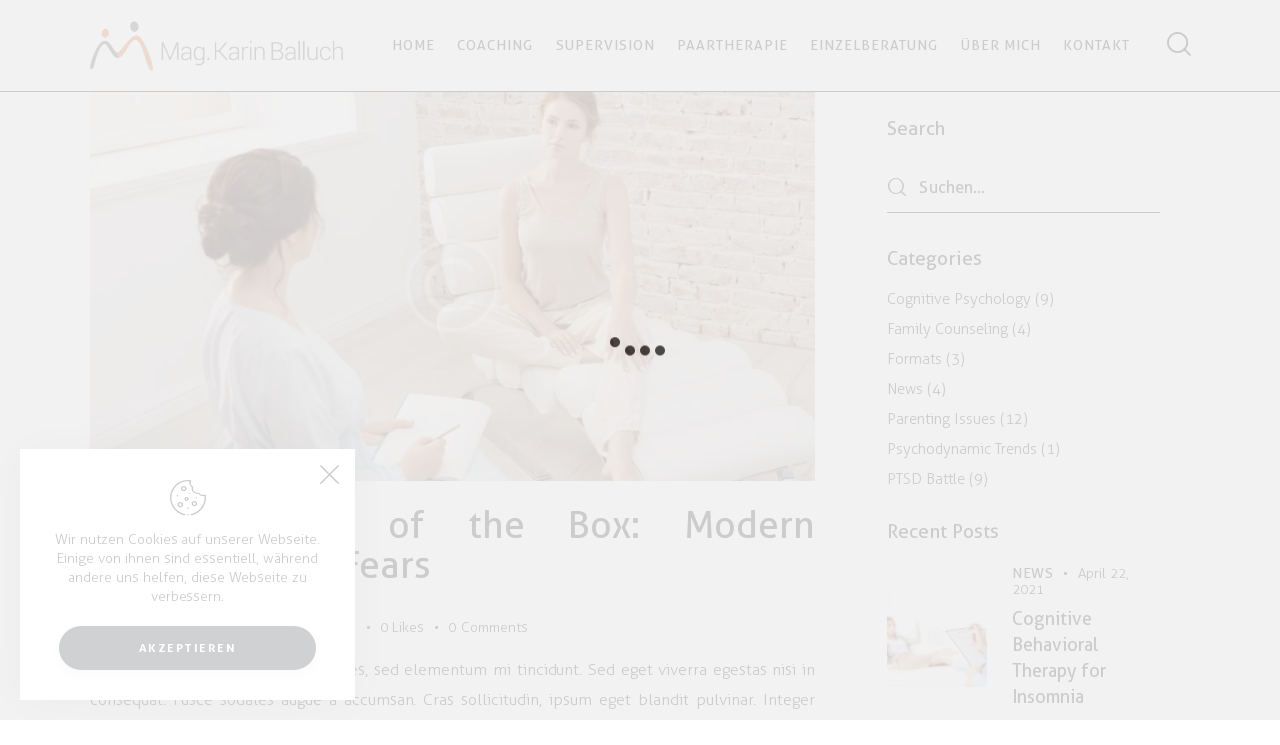

--- FILE ---
content_type: text/html; charset=utf-8
request_url: https://www.google.com/recaptcha/api2/anchor?ar=1&k=6LdPz9UpAAAAANyONunnTtxFT8Fzn7zsgahopGnM&co=aHR0cHM6Ly93d3cuYmFsbHVjaC5hdDo0NDM.&hl=en&v=N67nZn4AqZkNcbeMu4prBgzg&size=invisible&anchor-ms=20000&execute-ms=30000&cb=ccem709u02v8
body_size: 48706
content:
<!DOCTYPE HTML><html dir="ltr" lang="en"><head><meta http-equiv="Content-Type" content="text/html; charset=UTF-8">
<meta http-equiv="X-UA-Compatible" content="IE=edge">
<title>reCAPTCHA</title>
<style type="text/css">
/* cyrillic-ext */
@font-face {
  font-family: 'Roboto';
  font-style: normal;
  font-weight: 400;
  font-stretch: 100%;
  src: url(//fonts.gstatic.com/s/roboto/v48/KFO7CnqEu92Fr1ME7kSn66aGLdTylUAMa3GUBHMdazTgWw.woff2) format('woff2');
  unicode-range: U+0460-052F, U+1C80-1C8A, U+20B4, U+2DE0-2DFF, U+A640-A69F, U+FE2E-FE2F;
}
/* cyrillic */
@font-face {
  font-family: 'Roboto';
  font-style: normal;
  font-weight: 400;
  font-stretch: 100%;
  src: url(//fonts.gstatic.com/s/roboto/v48/KFO7CnqEu92Fr1ME7kSn66aGLdTylUAMa3iUBHMdazTgWw.woff2) format('woff2');
  unicode-range: U+0301, U+0400-045F, U+0490-0491, U+04B0-04B1, U+2116;
}
/* greek-ext */
@font-face {
  font-family: 'Roboto';
  font-style: normal;
  font-weight: 400;
  font-stretch: 100%;
  src: url(//fonts.gstatic.com/s/roboto/v48/KFO7CnqEu92Fr1ME7kSn66aGLdTylUAMa3CUBHMdazTgWw.woff2) format('woff2');
  unicode-range: U+1F00-1FFF;
}
/* greek */
@font-face {
  font-family: 'Roboto';
  font-style: normal;
  font-weight: 400;
  font-stretch: 100%;
  src: url(//fonts.gstatic.com/s/roboto/v48/KFO7CnqEu92Fr1ME7kSn66aGLdTylUAMa3-UBHMdazTgWw.woff2) format('woff2');
  unicode-range: U+0370-0377, U+037A-037F, U+0384-038A, U+038C, U+038E-03A1, U+03A3-03FF;
}
/* math */
@font-face {
  font-family: 'Roboto';
  font-style: normal;
  font-weight: 400;
  font-stretch: 100%;
  src: url(//fonts.gstatic.com/s/roboto/v48/KFO7CnqEu92Fr1ME7kSn66aGLdTylUAMawCUBHMdazTgWw.woff2) format('woff2');
  unicode-range: U+0302-0303, U+0305, U+0307-0308, U+0310, U+0312, U+0315, U+031A, U+0326-0327, U+032C, U+032F-0330, U+0332-0333, U+0338, U+033A, U+0346, U+034D, U+0391-03A1, U+03A3-03A9, U+03B1-03C9, U+03D1, U+03D5-03D6, U+03F0-03F1, U+03F4-03F5, U+2016-2017, U+2034-2038, U+203C, U+2040, U+2043, U+2047, U+2050, U+2057, U+205F, U+2070-2071, U+2074-208E, U+2090-209C, U+20D0-20DC, U+20E1, U+20E5-20EF, U+2100-2112, U+2114-2115, U+2117-2121, U+2123-214F, U+2190, U+2192, U+2194-21AE, U+21B0-21E5, U+21F1-21F2, U+21F4-2211, U+2213-2214, U+2216-22FF, U+2308-230B, U+2310, U+2319, U+231C-2321, U+2336-237A, U+237C, U+2395, U+239B-23B7, U+23D0, U+23DC-23E1, U+2474-2475, U+25AF, U+25B3, U+25B7, U+25BD, U+25C1, U+25CA, U+25CC, U+25FB, U+266D-266F, U+27C0-27FF, U+2900-2AFF, U+2B0E-2B11, U+2B30-2B4C, U+2BFE, U+3030, U+FF5B, U+FF5D, U+1D400-1D7FF, U+1EE00-1EEFF;
}
/* symbols */
@font-face {
  font-family: 'Roboto';
  font-style: normal;
  font-weight: 400;
  font-stretch: 100%;
  src: url(//fonts.gstatic.com/s/roboto/v48/KFO7CnqEu92Fr1ME7kSn66aGLdTylUAMaxKUBHMdazTgWw.woff2) format('woff2');
  unicode-range: U+0001-000C, U+000E-001F, U+007F-009F, U+20DD-20E0, U+20E2-20E4, U+2150-218F, U+2190, U+2192, U+2194-2199, U+21AF, U+21E6-21F0, U+21F3, U+2218-2219, U+2299, U+22C4-22C6, U+2300-243F, U+2440-244A, U+2460-24FF, U+25A0-27BF, U+2800-28FF, U+2921-2922, U+2981, U+29BF, U+29EB, U+2B00-2BFF, U+4DC0-4DFF, U+FFF9-FFFB, U+10140-1018E, U+10190-1019C, U+101A0, U+101D0-101FD, U+102E0-102FB, U+10E60-10E7E, U+1D2C0-1D2D3, U+1D2E0-1D37F, U+1F000-1F0FF, U+1F100-1F1AD, U+1F1E6-1F1FF, U+1F30D-1F30F, U+1F315, U+1F31C, U+1F31E, U+1F320-1F32C, U+1F336, U+1F378, U+1F37D, U+1F382, U+1F393-1F39F, U+1F3A7-1F3A8, U+1F3AC-1F3AF, U+1F3C2, U+1F3C4-1F3C6, U+1F3CA-1F3CE, U+1F3D4-1F3E0, U+1F3ED, U+1F3F1-1F3F3, U+1F3F5-1F3F7, U+1F408, U+1F415, U+1F41F, U+1F426, U+1F43F, U+1F441-1F442, U+1F444, U+1F446-1F449, U+1F44C-1F44E, U+1F453, U+1F46A, U+1F47D, U+1F4A3, U+1F4B0, U+1F4B3, U+1F4B9, U+1F4BB, U+1F4BF, U+1F4C8-1F4CB, U+1F4D6, U+1F4DA, U+1F4DF, U+1F4E3-1F4E6, U+1F4EA-1F4ED, U+1F4F7, U+1F4F9-1F4FB, U+1F4FD-1F4FE, U+1F503, U+1F507-1F50B, U+1F50D, U+1F512-1F513, U+1F53E-1F54A, U+1F54F-1F5FA, U+1F610, U+1F650-1F67F, U+1F687, U+1F68D, U+1F691, U+1F694, U+1F698, U+1F6AD, U+1F6B2, U+1F6B9-1F6BA, U+1F6BC, U+1F6C6-1F6CF, U+1F6D3-1F6D7, U+1F6E0-1F6EA, U+1F6F0-1F6F3, U+1F6F7-1F6FC, U+1F700-1F7FF, U+1F800-1F80B, U+1F810-1F847, U+1F850-1F859, U+1F860-1F887, U+1F890-1F8AD, U+1F8B0-1F8BB, U+1F8C0-1F8C1, U+1F900-1F90B, U+1F93B, U+1F946, U+1F984, U+1F996, U+1F9E9, U+1FA00-1FA6F, U+1FA70-1FA7C, U+1FA80-1FA89, U+1FA8F-1FAC6, U+1FACE-1FADC, U+1FADF-1FAE9, U+1FAF0-1FAF8, U+1FB00-1FBFF;
}
/* vietnamese */
@font-face {
  font-family: 'Roboto';
  font-style: normal;
  font-weight: 400;
  font-stretch: 100%;
  src: url(//fonts.gstatic.com/s/roboto/v48/KFO7CnqEu92Fr1ME7kSn66aGLdTylUAMa3OUBHMdazTgWw.woff2) format('woff2');
  unicode-range: U+0102-0103, U+0110-0111, U+0128-0129, U+0168-0169, U+01A0-01A1, U+01AF-01B0, U+0300-0301, U+0303-0304, U+0308-0309, U+0323, U+0329, U+1EA0-1EF9, U+20AB;
}
/* latin-ext */
@font-face {
  font-family: 'Roboto';
  font-style: normal;
  font-weight: 400;
  font-stretch: 100%;
  src: url(//fonts.gstatic.com/s/roboto/v48/KFO7CnqEu92Fr1ME7kSn66aGLdTylUAMa3KUBHMdazTgWw.woff2) format('woff2');
  unicode-range: U+0100-02BA, U+02BD-02C5, U+02C7-02CC, U+02CE-02D7, U+02DD-02FF, U+0304, U+0308, U+0329, U+1D00-1DBF, U+1E00-1E9F, U+1EF2-1EFF, U+2020, U+20A0-20AB, U+20AD-20C0, U+2113, U+2C60-2C7F, U+A720-A7FF;
}
/* latin */
@font-face {
  font-family: 'Roboto';
  font-style: normal;
  font-weight: 400;
  font-stretch: 100%;
  src: url(//fonts.gstatic.com/s/roboto/v48/KFO7CnqEu92Fr1ME7kSn66aGLdTylUAMa3yUBHMdazQ.woff2) format('woff2');
  unicode-range: U+0000-00FF, U+0131, U+0152-0153, U+02BB-02BC, U+02C6, U+02DA, U+02DC, U+0304, U+0308, U+0329, U+2000-206F, U+20AC, U+2122, U+2191, U+2193, U+2212, U+2215, U+FEFF, U+FFFD;
}
/* cyrillic-ext */
@font-face {
  font-family: 'Roboto';
  font-style: normal;
  font-weight: 500;
  font-stretch: 100%;
  src: url(//fonts.gstatic.com/s/roboto/v48/KFO7CnqEu92Fr1ME7kSn66aGLdTylUAMa3GUBHMdazTgWw.woff2) format('woff2');
  unicode-range: U+0460-052F, U+1C80-1C8A, U+20B4, U+2DE0-2DFF, U+A640-A69F, U+FE2E-FE2F;
}
/* cyrillic */
@font-face {
  font-family: 'Roboto';
  font-style: normal;
  font-weight: 500;
  font-stretch: 100%;
  src: url(//fonts.gstatic.com/s/roboto/v48/KFO7CnqEu92Fr1ME7kSn66aGLdTylUAMa3iUBHMdazTgWw.woff2) format('woff2');
  unicode-range: U+0301, U+0400-045F, U+0490-0491, U+04B0-04B1, U+2116;
}
/* greek-ext */
@font-face {
  font-family: 'Roboto';
  font-style: normal;
  font-weight: 500;
  font-stretch: 100%;
  src: url(//fonts.gstatic.com/s/roboto/v48/KFO7CnqEu92Fr1ME7kSn66aGLdTylUAMa3CUBHMdazTgWw.woff2) format('woff2');
  unicode-range: U+1F00-1FFF;
}
/* greek */
@font-face {
  font-family: 'Roboto';
  font-style: normal;
  font-weight: 500;
  font-stretch: 100%;
  src: url(//fonts.gstatic.com/s/roboto/v48/KFO7CnqEu92Fr1ME7kSn66aGLdTylUAMa3-UBHMdazTgWw.woff2) format('woff2');
  unicode-range: U+0370-0377, U+037A-037F, U+0384-038A, U+038C, U+038E-03A1, U+03A3-03FF;
}
/* math */
@font-face {
  font-family: 'Roboto';
  font-style: normal;
  font-weight: 500;
  font-stretch: 100%;
  src: url(//fonts.gstatic.com/s/roboto/v48/KFO7CnqEu92Fr1ME7kSn66aGLdTylUAMawCUBHMdazTgWw.woff2) format('woff2');
  unicode-range: U+0302-0303, U+0305, U+0307-0308, U+0310, U+0312, U+0315, U+031A, U+0326-0327, U+032C, U+032F-0330, U+0332-0333, U+0338, U+033A, U+0346, U+034D, U+0391-03A1, U+03A3-03A9, U+03B1-03C9, U+03D1, U+03D5-03D6, U+03F0-03F1, U+03F4-03F5, U+2016-2017, U+2034-2038, U+203C, U+2040, U+2043, U+2047, U+2050, U+2057, U+205F, U+2070-2071, U+2074-208E, U+2090-209C, U+20D0-20DC, U+20E1, U+20E5-20EF, U+2100-2112, U+2114-2115, U+2117-2121, U+2123-214F, U+2190, U+2192, U+2194-21AE, U+21B0-21E5, U+21F1-21F2, U+21F4-2211, U+2213-2214, U+2216-22FF, U+2308-230B, U+2310, U+2319, U+231C-2321, U+2336-237A, U+237C, U+2395, U+239B-23B7, U+23D0, U+23DC-23E1, U+2474-2475, U+25AF, U+25B3, U+25B7, U+25BD, U+25C1, U+25CA, U+25CC, U+25FB, U+266D-266F, U+27C0-27FF, U+2900-2AFF, U+2B0E-2B11, U+2B30-2B4C, U+2BFE, U+3030, U+FF5B, U+FF5D, U+1D400-1D7FF, U+1EE00-1EEFF;
}
/* symbols */
@font-face {
  font-family: 'Roboto';
  font-style: normal;
  font-weight: 500;
  font-stretch: 100%;
  src: url(//fonts.gstatic.com/s/roboto/v48/KFO7CnqEu92Fr1ME7kSn66aGLdTylUAMaxKUBHMdazTgWw.woff2) format('woff2');
  unicode-range: U+0001-000C, U+000E-001F, U+007F-009F, U+20DD-20E0, U+20E2-20E4, U+2150-218F, U+2190, U+2192, U+2194-2199, U+21AF, U+21E6-21F0, U+21F3, U+2218-2219, U+2299, U+22C4-22C6, U+2300-243F, U+2440-244A, U+2460-24FF, U+25A0-27BF, U+2800-28FF, U+2921-2922, U+2981, U+29BF, U+29EB, U+2B00-2BFF, U+4DC0-4DFF, U+FFF9-FFFB, U+10140-1018E, U+10190-1019C, U+101A0, U+101D0-101FD, U+102E0-102FB, U+10E60-10E7E, U+1D2C0-1D2D3, U+1D2E0-1D37F, U+1F000-1F0FF, U+1F100-1F1AD, U+1F1E6-1F1FF, U+1F30D-1F30F, U+1F315, U+1F31C, U+1F31E, U+1F320-1F32C, U+1F336, U+1F378, U+1F37D, U+1F382, U+1F393-1F39F, U+1F3A7-1F3A8, U+1F3AC-1F3AF, U+1F3C2, U+1F3C4-1F3C6, U+1F3CA-1F3CE, U+1F3D4-1F3E0, U+1F3ED, U+1F3F1-1F3F3, U+1F3F5-1F3F7, U+1F408, U+1F415, U+1F41F, U+1F426, U+1F43F, U+1F441-1F442, U+1F444, U+1F446-1F449, U+1F44C-1F44E, U+1F453, U+1F46A, U+1F47D, U+1F4A3, U+1F4B0, U+1F4B3, U+1F4B9, U+1F4BB, U+1F4BF, U+1F4C8-1F4CB, U+1F4D6, U+1F4DA, U+1F4DF, U+1F4E3-1F4E6, U+1F4EA-1F4ED, U+1F4F7, U+1F4F9-1F4FB, U+1F4FD-1F4FE, U+1F503, U+1F507-1F50B, U+1F50D, U+1F512-1F513, U+1F53E-1F54A, U+1F54F-1F5FA, U+1F610, U+1F650-1F67F, U+1F687, U+1F68D, U+1F691, U+1F694, U+1F698, U+1F6AD, U+1F6B2, U+1F6B9-1F6BA, U+1F6BC, U+1F6C6-1F6CF, U+1F6D3-1F6D7, U+1F6E0-1F6EA, U+1F6F0-1F6F3, U+1F6F7-1F6FC, U+1F700-1F7FF, U+1F800-1F80B, U+1F810-1F847, U+1F850-1F859, U+1F860-1F887, U+1F890-1F8AD, U+1F8B0-1F8BB, U+1F8C0-1F8C1, U+1F900-1F90B, U+1F93B, U+1F946, U+1F984, U+1F996, U+1F9E9, U+1FA00-1FA6F, U+1FA70-1FA7C, U+1FA80-1FA89, U+1FA8F-1FAC6, U+1FACE-1FADC, U+1FADF-1FAE9, U+1FAF0-1FAF8, U+1FB00-1FBFF;
}
/* vietnamese */
@font-face {
  font-family: 'Roboto';
  font-style: normal;
  font-weight: 500;
  font-stretch: 100%;
  src: url(//fonts.gstatic.com/s/roboto/v48/KFO7CnqEu92Fr1ME7kSn66aGLdTylUAMa3OUBHMdazTgWw.woff2) format('woff2');
  unicode-range: U+0102-0103, U+0110-0111, U+0128-0129, U+0168-0169, U+01A0-01A1, U+01AF-01B0, U+0300-0301, U+0303-0304, U+0308-0309, U+0323, U+0329, U+1EA0-1EF9, U+20AB;
}
/* latin-ext */
@font-face {
  font-family: 'Roboto';
  font-style: normal;
  font-weight: 500;
  font-stretch: 100%;
  src: url(//fonts.gstatic.com/s/roboto/v48/KFO7CnqEu92Fr1ME7kSn66aGLdTylUAMa3KUBHMdazTgWw.woff2) format('woff2');
  unicode-range: U+0100-02BA, U+02BD-02C5, U+02C7-02CC, U+02CE-02D7, U+02DD-02FF, U+0304, U+0308, U+0329, U+1D00-1DBF, U+1E00-1E9F, U+1EF2-1EFF, U+2020, U+20A0-20AB, U+20AD-20C0, U+2113, U+2C60-2C7F, U+A720-A7FF;
}
/* latin */
@font-face {
  font-family: 'Roboto';
  font-style: normal;
  font-weight: 500;
  font-stretch: 100%;
  src: url(//fonts.gstatic.com/s/roboto/v48/KFO7CnqEu92Fr1ME7kSn66aGLdTylUAMa3yUBHMdazQ.woff2) format('woff2');
  unicode-range: U+0000-00FF, U+0131, U+0152-0153, U+02BB-02BC, U+02C6, U+02DA, U+02DC, U+0304, U+0308, U+0329, U+2000-206F, U+20AC, U+2122, U+2191, U+2193, U+2212, U+2215, U+FEFF, U+FFFD;
}
/* cyrillic-ext */
@font-face {
  font-family: 'Roboto';
  font-style: normal;
  font-weight: 900;
  font-stretch: 100%;
  src: url(//fonts.gstatic.com/s/roboto/v48/KFO7CnqEu92Fr1ME7kSn66aGLdTylUAMa3GUBHMdazTgWw.woff2) format('woff2');
  unicode-range: U+0460-052F, U+1C80-1C8A, U+20B4, U+2DE0-2DFF, U+A640-A69F, U+FE2E-FE2F;
}
/* cyrillic */
@font-face {
  font-family: 'Roboto';
  font-style: normal;
  font-weight: 900;
  font-stretch: 100%;
  src: url(//fonts.gstatic.com/s/roboto/v48/KFO7CnqEu92Fr1ME7kSn66aGLdTylUAMa3iUBHMdazTgWw.woff2) format('woff2');
  unicode-range: U+0301, U+0400-045F, U+0490-0491, U+04B0-04B1, U+2116;
}
/* greek-ext */
@font-face {
  font-family: 'Roboto';
  font-style: normal;
  font-weight: 900;
  font-stretch: 100%;
  src: url(//fonts.gstatic.com/s/roboto/v48/KFO7CnqEu92Fr1ME7kSn66aGLdTylUAMa3CUBHMdazTgWw.woff2) format('woff2');
  unicode-range: U+1F00-1FFF;
}
/* greek */
@font-face {
  font-family: 'Roboto';
  font-style: normal;
  font-weight: 900;
  font-stretch: 100%;
  src: url(//fonts.gstatic.com/s/roboto/v48/KFO7CnqEu92Fr1ME7kSn66aGLdTylUAMa3-UBHMdazTgWw.woff2) format('woff2');
  unicode-range: U+0370-0377, U+037A-037F, U+0384-038A, U+038C, U+038E-03A1, U+03A3-03FF;
}
/* math */
@font-face {
  font-family: 'Roboto';
  font-style: normal;
  font-weight: 900;
  font-stretch: 100%;
  src: url(//fonts.gstatic.com/s/roboto/v48/KFO7CnqEu92Fr1ME7kSn66aGLdTylUAMawCUBHMdazTgWw.woff2) format('woff2');
  unicode-range: U+0302-0303, U+0305, U+0307-0308, U+0310, U+0312, U+0315, U+031A, U+0326-0327, U+032C, U+032F-0330, U+0332-0333, U+0338, U+033A, U+0346, U+034D, U+0391-03A1, U+03A3-03A9, U+03B1-03C9, U+03D1, U+03D5-03D6, U+03F0-03F1, U+03F4-03F5, U+2016-2017, U+2034-2038, U+203C, U+2040, U+2043, U+2047, U+2050, U+2057, U+205F, U+2070-2071, U+2074-208E, U+2090-209C, U+20D0-20DC, U+20E1, U+20E5-20EF, U+2100-2112, U+2114-2115, U+2117-2121, U+2123-214F, U+2190, U+2192, U+2194-21AE, U+21B0-21E5, U+21F1-21F2, U+21F4-2211, U+2213-2214, U+2216-22FF, U+2308-230B, U+2310, U+2319, U+231C-2321, U+2336-237A, U+237C, U+2395, U+239B-23B7, U+23D0, U+23DC-23E1, U+2474-2475, U+25AF, U+25B3, U+25B7, U+25BD, U+25C1, U+25CA, U+25CC, U+25FB, U+266D-266F, U+27C0-27FF, U+2900-2AFF, U+2B0E-2B11, U+2B30-2B4C, U+2BFE, U+3030, U+FF5B, U+FF5D, U+1D400-1D7FF, U+1EE00-1EEFF;
}
/* symbols */
@font-face {
  font-family: 'Roboto';
  font-style: normal;
  font-weight: 900;
  font-stretch: 100%;
  src: url(//fonts.gstatic.com/s/roboto/v48/KFO7CnqEu92Fr1ME7kSn66aGLdTylUAMaxKUBHMdazTgWw.woff2) format('woff2');
  unicode-range: U+0001-000C, U+000E-001F, U+007F-009F, U+20DD-20E0, U+20E2-20E4, U+2150-218F, U+2190, U+2192, U+2194-2199, U+21AF, U+21E6-21F0, U+21F3, U+2218-2219, U+2299, U+22C4-22C6, U+2300-243F, U+2440-244A, U+2460-24FF, U+25A0-27BF, U+2800-28FF, U+2921-2922, U+2981, U+29BF, U+29EB, U+2B00-2BFF, U+4DC0-4DFF, U+FFF9-FFFB, U+10140-1018E, U+10190-1019C, U+101A0, U+101D0-101FD, U+102E0-102FB, U+10E60-10E7E, U+1D2C0-1D2D3, U+1D2E0-1D37F, U+1F000-1F0FF, U+1F100-1F1AD, U+1F1E6-1F1FF, U+1F30D-1F30F, U+1F315, U+1F31C, U+1F31E, U+1F320-1F32C, U+1F336, U+1F378, U+1F37D, U+1F382, U+1F393-1F39F, U+1F3A7-1F3A8, U+1F3AC-1F3AF, U+1F3C2, U+1F3C4-1F3C6, U+1F3CA-1F3CE, U+1F3D4-1F3E0, U+1F3ED, U+1F3F1-1F3F3, U+1F3F5-1F3F7, U+1F408, U+1F415, U+1F41F, U+1F426, U+1F43F, U+1F441-1F442, U+1F444, U+1F446-1F449, U+1F44C-1F44E, U+1F453, U+1F46A, U+1F47D, U+1F4A3, U+1F4B0, U+1F4B3, U+1F4B9, U+1F4BB, U+1F4BF, U+1F4C8-1F4CB, U+1F4D6, U+1F4DA, U+1F4DF, U+1F4E3-1F4E6, U+1F4EA-1F4ED, U+1F4F7, U+1F4F9-1F4FB, U+1F4FD-1F4FE, U+1F503, U+1F507-1F50B, U+1F50D, U+1F512-1F513, U+1F53E-1F54A, U+1F54F-1F5FA, U+1F610, U+1F650-1F67F, U+1F687, U+1F68D, U+1F691, U+1F694, U+1F698, U+1F6AD, U+1F6B2, U+1F6B9-1F6BA, U+1F6BC, U+1F6C6-1F6CF, U+1F6D3-1F6D7, U+1F6E0-1F6EA, U+1F6F0-1F6F3, U+1F6F7-1F6FC, U+1F700-1F7FF, U+1F800-1F80B, U+1F810-1F847, U+1F850-1F859, U+1F860-1F887, U+1F890-1F8AD, U+1F8B0-1F8BB, U+1F8C0-1F8C1, U+1F900-1F90B, U+1F93B, U+1F946, U+1F984, U+1F996, U+1F9E9, U+1FA00-1FA6F, U+1FA70-1FA7C, U+1FA80-1FA89, U+1FA8F-1FAC6, U+1FACE-1FADC, U+1FADF-1FAE9, U+1FAF0-1FAF8, U+1FB00-1FBFF;
}
/* vietnamese */
@font-face {
  font-family: 'Roboto';
  font-style: normal;
  font-weight: 900;
  font-stretch: 100%;
  src: url(//fonts.gstatic.com/s/roboto/v48/KFO7CnqEu92Fr1ME7kSn66aGLdTylUAMa3OUBHMdazTgWw.woff2) format('woff2');
  unicode-range: U+0102-0103, U+0110-0111, U+0128-0129, U+0168-0169, U+01A0-01A1, U+01AF-01B0, U+0300-0301, U+0303-0304, U+0308-0309, U+0323, U+0329, U+1EA0-1EF9, U+20AB;
}
/* latin-ext */
@font-face {
  font-family: 'Roboto';
  font-style: normal;
  font-weight: 900;
  font-stretch: 100%;
  src: url(//fonts.gstatic.com/s/roboto/v48/KFO7CnqEu92Fr1ME7kSn66aGLdTylUAMa3KUBHMdazTgWw.woff2) format('woff2');
  unicode-range: U+0100-02BA, U+02BD-02C5, U+02C7-02CC, U+02CE-02D7, U+02DD-02FF, U+0304, U+0308, U+0329, U+1D00-1DBF, U+1E00-1E9F, U+1EF2-1EFF, U+2020, U+20A0-20AB, U+20AD-20C0, U+2113, U+2C60-2C7F, U+A720-A7FF;
}
/* latin */
@font-face {
  font-family: 'Roboto';
  font-style: normal;
  font-weight: 900;
  font-stretch: 100%;
  src: url(//fonts.gstatic.com/s/roboto/v48/KFO7CnqEu92Fr1ME7kSn66aGLdTylUAMa3yUBHMdazQ.woff2) format('woff2');
  unicode-range: U+0000-00FF, U+0131, U+0152-0153, U+02BB-02BC, U+02C6, U+02DA, U+02DC, U+0304, U+0308, U+0329, U+2000-206F, U+20AC, U+2122, U+2191, U+2193, U+2212, U+2215, U+FEFF, U+FFFD;
}

</style>
<link rel="stylesheet" type="text/css" href="https://www.gstatic.com/recaptcha/releases/N67nZn4AqZkNcbeMu4prBgzg/styles__ltr.css">
<script nonce="SYzUsYjF2H7Jb4kUBxUmQQ" type="text/javascript">window['__recaptcha_api'] = 'https://www.google.com/recaptcha/api2/';</script>
<script type="text/javascript" src="https://www.gstatic.com/recaptcha/releases/N67nZn4AqZkNcbeMu4prBgzg/recaptcha__en.js" nonce="SYzUsYjF2H7Jb4kUBxUmQQ">
      
    </script></head>
<body><div id="rc-anchor-alert" class="rc-anchor-alert"></div>
<input type="hidden" id="recaptcha-token" value="[base64]">
<script type="text/javascript" nonce="SYzUsYjF2H7Jb4kUBxUmQQ">
      recaptcha.anchor.Main.init("[\x22ainput\x22,[\x22bgdata\x22,\x22\x22,\[base64]/[base64]/MjU1Ong/[base64]/[base64]/[base64]/[base64]/[base64]/[base64]/[base64]/[base64]/[base64]/[base64]/[base64]/[base64]/[base64]/[base64]/[base64]\\u003d\x22,\[base64]\\u003d\\u003d\x22,\x22w75hwqfDlsOaS8OXw5rDkcOUYMOvc8OaY8KwwrvDhnDDrCApWh8Fwq/Cl8K/[base64]/DnlVRS8Kzw5nDgcOfBcK4w7JfG0E6J8O/wp/CpRTDpD7ChcOSeUNEwp4NwpZRXcKseg7CmMOOw77CrCvCp0paw7PDjknDgQ7CgRVAwpvDr8OowpY8w6kFQ8KyKGrChsKqAMOhwrHDkwkQwqPDisKBATwMRMOhA2YNQMO4dXXDl8Kew6HDrGt+JQoOw6HCusOZw4RWwqPDnlrCnhJ/w7zCgiNQwrg3TCUlS3/Ck8K/w6jClcKuw7IMHDHCpxtQwolhP8KLc8K1wrLCuhQFQzrCi27DkGcJw6kOw7PDqCtLYntRFsKKw4pMw6lCwrIYw4HDvSDCrS/ClsKKwq/Djig/ZsKswqvDjxkobMO7w47DpsK9w6vDoljCkVNUcMO1FcKnMMKhw4fDn8KINRl4wpjCpsO/[base64]/CiFJIB1/DjgfDj8KHK8KyZzEzw6p+VBfCp2JYwpo+w4PDocKeJEzCi2TDr8KpTsK+SMOuw44ZV8OMF8O/RHTDvjpiKMO6wqfCpRogw6PDhcO4XcKacsOfOl9Tw6tCw5VpwpYLBRUpUGLCmBrCtMOEAhErw5DDoMOMw7DCsR54w6UbwqzCtzHDvzIqwrfDvMO9NMOMEsKQw7BWJMKMwpU9wpPCjMOzMkUgYcOeBsKEw6HDt2YQw587wp7CoG/Du05kcsKMwroJwrcaN27Cq8OLeHzDlkIPeMKdGlXDpX/Dr2vDkgB2EcKMBMKAw5nDgcKew6LDjsKgXMK1w6nCpHXDkXfDlh1NwopRw7hVwrxOD8Khw6PDtcOJJ8KYwqvCnh7DlsKYcMOdwoPCm8Ogw6jCssKsw5JiwrgSw7NSaATDhQTDsGUIesKMWsK8XMKXw7jDrDJUw4YGSzzCtzY5w5cADAzDrcKGwoDDqMOBwqTDlglow4/Ck8OkKsOsw5d1w4Q/LcKNwo16EMK2wpjDqF3CpcKiw6fCqjkcBsK9wq1iGDTDvsK9AnLDtMOQBgRCLyrDr3jCmnFHw6QudsKfDMOpw4PCtcO0KUfDmMOmwpDDoMKSw5x1w6N1TMKUwpjCtMKNw5nDhGTCqcKbOSBbSG/DssOvwr9mKRENwoHDkB93S8KMw6gJZsKER0zCox/DkWfDkG1IEBbDj8K0wroIH8OkEizCj8OiEG96woPDtsK4wp7Dg3zDjn9Tw5wKbsK+OsO/[base64]/[base64]/wqNow6w4VMOmwod3bFHCqTZww5MBbcOHV1/ClQbCgi7CoVZgAsKYC8KhWsODH8O3ScOyw5wLClV4Fy3CjcOISgzDvsKAw6nDtjvCk8OEw4pafC/Dh0LCkUt2wqc0WsKhZ8OMwpNPfW87Y8OiwrdaIsKYSDHDqg/DnzYXJAo4ScKawqlSaMKbwoNlwo0vw6XColtfwpBxcznDt8ODW8O8IV3DnT9FIkjDnVDCqsOJecOsGw4hWnPDlsOFwoPDgzDCsQAdwpzCiz/CosKbw4DDpcO4PcO4w77DhMKPYCwYE8Kdw53Dp0Ncw6nDjHrDsMKjDHzDqXVjWG8Qw6vCpFbChMKlwpvCiWhTwop6w41/wqlhekHDq1TDssKWw5jDncKXbMKcQ15eaBbDhMKzEUrCvGsCw5jCnitrwo5rQ1R+RQ5ewr3CqMKkBBE6wrnCg3Njw5A4w4PClcOnSHHDicKowoLDlGjCiRtaw5LCmMK2IsK4wr3CtMO/w7tawrNwJ8O+BcKbJcKWwq7Ct8KWw5XDoWXCjjbDscOVTsKbw7PCpsOYbcOiwqI9RzzCgw7DsmpNw6rCjhF/wrHCtMOJLcOLXMOOOCHDoGvClMOBH8OVwo1qw5PCp8KJwrjDmhQ3EcKdJXTCulzCrHDChTPDpF9jwodAA8O3w7zCnMKtw6BmdkrCtXFeLgjDm8O/IMKvaC19w7MgDMOgecOrwrzCkcOrKh3DksKJwqXDmgZCwofCgcOuE8OuUMOvWhzCpcOuS8O/SAtHw49OwrTDkcOZecOOJMOtw5DCrw3CqXoow5vDpDzDmyBmwpTCgUogw6RIUkEsw6dFw4d7AmfDuR/CpcK/w4LCtmTCuMKGN8OsRG5iHMKtEcOUwrzDjVLCgMOOaMKkEGHCm8KdwpzCs8KvKg7DkcOBaMKrw6BnwobDqcKawr7CjMOHSBfCp1jCk8KYw70awoPCg8O1Pi8rMlhgwozCi3JuKDDChnVuwo7Dp8K8w6kzEsOMw51yw41Zw547QC7Cg8KPwoEpUsKpw5dxccKMwow8wo/CkmY7PcK+wrvCoMOrw7JgwpDDih7DqFkOVxAhVkDDp8K/wpN6ZkFdw5bDrcKbw6DCgmnChcOyckYTwpXChU0BGcKowrPDncOJW8OeAcOlwqDDgEtDP3fDlBTDg8Ojwr/Dm3nCvMOLZBXCqsKOw4wOX3LCtUvDrgfCvgbCkS02w4HDknkfRGcaDMKfUAcTc3jClsOIaycJXMOnNMO+wrkgwrJBSsKrfG5wwovCr8K1LTLDkcKSB8Kcw4d/[base64]/DrE/DmDl6aMKvEkUpMCfCqcOgFz/[base64]/[base64]/BcOTRDxdwp0Swr/[base64]/OMKZHRByaggoSsKsV8K7wpdcJEXCg8OUwqInJTsYw6J1VQLCrGfDlCE/w6PCg8OBFSrCkXwiQsKyGMKVwo3CiRAbwpxhw7vCoSN7EMOGwofCrsOvwrHDncOmwrd/OMOqwrZFwqrDij9/WF55J8KMwojDmsO+wrTChsOpE0gac3tuJMKwwpdDw4dEwobDgcKIw6vCq3UrwoFvwq7Cl8OMw6HCv8OCPSkhw5VJGQljwqnCqgg4wpt8wr/Dt8KLwpJxBGYwasOAw69ewpgKaml4YMOWw5JHYhMYRxTCpULDsQIZw77CpEjCocOBJnsuQMKnwqXDhwPDpx1gJzrDgcK8wpsLw6BkJ8Kow7PDrsKrwpTDu8OIworCr8KOGsO/wrDDhgHCjMKLw6APUMK7NQ57wqHCl8OTw6XCryrDu05xw5DDkVc+w5hKw6PCk8O/PTbCn8OCw69TwpnCnzYBdjzCr0bDlMKDw7TDuMK7N8KQw4BqR8Oyw6jDk8KvTzvDtQ7CgyhWw43DhjrCu8KvWjxNI2XCn8OxG8KnXjDCugrCosKyw4Quwo3ChiXDg0NRw4HDoV/CvhrDnMOvX8KLwoLDsgMNYkHDvmgTIcOHf8KOd0I0R0XDhEgDQnPCoR15w55ewoPCs8O0Q8O/wrzDlcOew5DCklZpC8KGfHTCpywWw7TCqcOleFEvRsKhw6UNw6IsVzfCm8K9DMKTQXjCsR3DiMKaw59BC1wPa35Kw7J1wr12wrfDucKgw4zCvBfClyNIRsKiw5g9bDrChcOmwq5uETNtwpsPasKTRgfCqAgQwoDDswHCkWY7Z39XRQ/Dti9wwqDDusOOfCJ2Z8ODw7kRZcOiw4/[base64]/Ct8O6acOjaV4DPG92NVjDuncmw6LCun/[base64]/[base64]/wqTDmybDgsKLdH7Do8K8eMO0bMOfw5jCoMKUSQjDisK4wrvCh8ORKcOhw7XDrcObwotBwpI8U08Uw5lmFlsyAwzDjnnDmcOPM8KcWsO+w7cOGMOJTsKXw4giw6fCl8Kew5nDog/CuMOmccO3Py1XOgTDmcOOQ8OBw6/[base64]/w5cowpYRY2RFwqJCMsKqwrEuTFDCqB/Chmt7w45GwqpuNEzDnzzDv8KVwrl+IMKHwqrCgMK/LBUtw789ZTMbwoscZcKJw61Yw5FPwpoSecKDAcKFwrhacDB/BG3CpxFuNzfDscKeC8KJIMOIDcKFM28Mw7ItXQ3DuVnCiMONwr7DsMOCwplUAl/[base64]/w7LDilx2wqZyHsOEEH3DognClVJZKGR+wpJDwrjCjW9Uwooew6VLfQXCsMOJEMOrwrzClGgCewUoPyjDo8Oew5rDosK2w4t8asOeVU94w4nDvCltwprDjcKfIXPDscOrwotDJlnCu0Vew7o2w4bCvQ9qEcOSRmg2w5FGLMOYwo0ewoRoY8OyScO7w69/[base64]/DuMO2O2oOwpvDv2cJAMO4w68bw6AadcOfawtgRk5tw4Bjw5jCkQYwwo3CjMKPMHDDpMKEw7DDlsOnwq3Do8KewqBqw4N/w7rDl3Jdwq3DnlMAw4zDlMKhwrFlw4DCjBA7woLClGbCnMK7wo0Fw4AwWMOxCzZhwofCmj7Co3vDkljDv1PCrcK8DUV+wos4w5nCoB/CmMKvwog9wpJrfcOQwpLDjcOFwp/CoCUaw5/Dq8OgTAM3wprCvgp5Rmt3w5DCv1w1IzXCpD7CkzDCsMK9wpDClnLDoyPCjcKSDkRcwqfDlcKVwozCmMOzW8KHwqMVYCPDlRkewojDh30FecKoHMKXeAbCucO/GcK5fMKRwoJIw7DCpgLCt8KvYcOjPsODw7t5NcOcw50Awr3DkcO9K00He8KmwpNJRsK6MkDDtMOmw7J9c8OZwoPCqBnCsAsSwqcrw61XVsKGfsKoHw3DvXxmbMKowpPDjMOCw4/CusKbwoTCnAnDvTvDncK0wrXDgsKaw6nCuTbCh8KtFMKYW0zDmcOrwo/DrcOGw6jCmMOuwrAJTcK3woh4USYSwqsjwow7CMKowqXDulrDncKRwpXCisO8O3Rkwq0xwpTCnMKjw74zOsKYP1HDtMOfwprCj8OZwqrCozPDnwrClMOVw43DpMOjwq4owotgFcO/wpkNwoxxAcO3wrEUGsK+w7NDTMK8wqx5w6pAwpTCkyLDmkjCumfCmcO9LMOew6FXwrDDlcOUUcOfGBxYFsKRcShrN8OGDsKSVMOUEMODw5nDh0zDmMKww7bCrQDDhhV3WjzDlSs1w5FIw5s4wp/CqS/DrzXDkMKRCMKuwoh2wqXCtMKVw73DrzUbY8OsNMKlw4rCq8OkIBFzeXbCjm0uw47DkU9pw5TCgGLChVFWw70xOkHCm8Kpwqcuw7jCsBhfQcKDBMKZQ8KdKhwGF8OvU8KZw7pnYVvDl0TCssOYTk1nZFxuw5BAIcKaw6g+w4vCh1gawrHDjDHDisOqw6fDmQbDui/[base64]/ClBbDs8OzYXHDoCURwrp2woTCs8OlwoJOQmbCqMOaCRdQP0R5wrrDphZvw5HCrcKgCcOZUW5fw7Y0IcK7w4/CuMOgwpvCjcOHawcmICMeLVNDwpDDjnV6esOcwqILwqJxGsKQTcK3FMKCwqPDqMK8NsKowoLCk8O1wr0yw6suwrcTR8KFPTtTwqfCk8OQwrTCksKbwoPDkWDDvnfDsMO6w6JOwrLCgMOARsKswq0kSMOnw4nDoRVnH8O/[base64]/DvMO/[base64]/DknfDoMKwwq9tY8Olwrt6ZMK6T8K0w48Uw6PClsKKVDLCm8KBw7TCisKCwrjCucKcBT0Bw6Z8VXvDk8KAwrfCucKxw4vChcOxwqzDgS7DhXV9wrLDu8KqKwpZeR/Dryd9wrLCqMKWwpnDmnXCusOxw6B8w5PClMKPw6ZUZMOmwozCpDbDmC/DpHxUbQ/[base64]/[base64]/Cm8OWbMKYw5DDnsOnwoYEdRbDjsKgw7HCvcO+cHzDu8O/w4PDhMKqHR7Cvi8Aw7IMOsKMwrnCggBjwrkzU8ODcGF7b3ZkwoHDrEEjBcO/a8KTeXU/VEdFH8Ouw5XCqMKjWsKzIS5LAVrCkzgwWCDCo8KBwq3CiVrDul3DmMOJwrbChR3DmljCgsOAG8KSGMKvwoHDrcOKZ8KLaMO8w5vCmQvCr2TCn1MIw5rDjsOlIxRzwpTDoiZpw5kUw6NDwqdSMywTw7JRwp40U3QVbHfDnHvDjsKWeCZjwpwEWyrDpnA2acKjMsOAw4/CjD3ClcKJwqrCgcOdfMOLRCTCrB9hw67DiWLDt8OHwpwhwojDusKOCgfDsEgnwo3DqStpcAvCs8O7wocBwpzDrBBGZsK7w5Juw7HDtMKmw7jDu1Mjw6XCiMKewo1bwrt0AsOJw63Ci8O/OMKXNsOtwr/Cr8Kaw5BGw5fCscKgwoxpRcKoT8OHB8O/w6nCuWzCl8O8KgLDtgzDqWgdw5/Dj8KqFMKkwrgXwrhpN1gTwrgjJ8Kkw5MNYmEGwo8OwobCkEDCicKvSXpYw7TDtDx0I8KzwrrDisKGw6fCmCXDg8OCWyZ8w6rDiyolFMOMwqh4wpfClcOOw6tBw4lPwp/[base64]/[base64]/DnGHCvcKnfMO4ExDDmcOmGcKew7xSPibDpXLCvRzCu1IcwrfDrhoewrHDtsKswoRywp9eF3fDlcKSwp8CHE8sbsKrwo/Dr8OdLcO1PMOuwq4QOcKMw6jCqcKAUThzw7jDsyhrSk5Nw6HChsKWN8KpR0rCul1ew59uJFbDuMO3w5l/IRxnIcOAwq8+RsKjF8KAwqRIw5RtayXDn197wp7CjcKVLXlxw7gAw7UpfMK+w6fDiVPDosOoQsOJwrXCgCJyLjnDjcOFwrTCvWTDnmklwopuOm7CmMKfwpA/R8OGLMK3X29Mw47DgwQQw6wCf3bDjMOiLVJWw7F1wpbCusKdw6ZNwrLCssOoY8KOw6EORCh8Tjt+P8O/Z8K0woISwppZw69SQcKseiBsIgM0w6PCrg7DjsOoKiUmUDoww7PCrEtnSXxUIEzDikrChAMCYUQEwojCmFvCr2ocY2IZRgEaGsKow5MQfgrDrcKTwq4pwog+W8OCN8O3FRgWOsONwqpnwr5cw7bCmMOVXsOqFiLDmcO0M8Kgwr7CrGVhw7zDrFDCiQ/CvcKqw4/DusOSwp0Xw489TyE4wogtWCJ4w73DlMKJKsKZw7vCmsKew40qJMKxQQxawrw3Z8K6wrg2wpRfIMKyw6hcwoUfwozCvcOKPS/DpG/ChcO4w7DCvklGPcKBw6jDvnBIM2rDozYbw6I+V8OTw510AVLDj8OweioYw7snZ8Ovw57DpMKtIcKNF8K1w6HDkMKwaCRKwrFBTcKQcMKAwq3Dm27ClcOXw5nCtgI/SsOfDjbCiywyw4VBWXJrwrXCgUhlw57Cu8Obw4YRA8KPwqHDoMOlRcO1wqXCisOfwrLDkyTCllFLW1PDv8KlEhhxwr7DpMOIwr54w77CkMOgwo/[base64]/DtRPCosK+ZcKdw6TCjsKRwpbCjBAaI8KCRVpPw40Awp1NwooHw5ROwq/[base64]/DgMOdN3pEMjxnw6B2wqgOHcKqw48xwqDDpngEwqDCvlBEwo/CrCl4SMO/wrzDu8Kjw7vCvgpOCw7CqcKCSDh9IsK7IgzCvl3ChcOPQlLCligRB1vCpzvCk8Odw6/DrsKeNjPCiXsfwqTDu3gQw7PCn8O4wqRNw7nDrXJJVw3Di8O7w6p1T8O3wq3Dh3bCvcOdWybCn2BHwpjCgcKNwo4cwp4sEcKcUW9OD8KXwqQOO8OESsO6wpfDv8Oqw7DDjDB0JMOLQcK0Xz/Ch0tVwpsvwqgde8OcwrLCnwLDtmNtacKuS8KhwroeF3M8PyQkDsOEwoHCiXjDk8KiwpfCpARYPnwLQ0tkw7Mwwp/Dmygnw5fDlDjCmRbDrMOHKsOSLMKgwphGSyTDj8KCKXbDusKDwoXCjTXCsn00wr3DvzEQwpXCvxHCj8Ovw6R+wrzDs8Ofw4Z0wpUhwrV1w5ZqMcKSF8KFGBDDosOlK349IsKBw7YowrDCliHCoENvw4vDusKqwrNvMMKPEVfDi8OyOcOaUw/CunrDtcOIWgJ8WTPDj8OxGEnCpsOiw7nDvgDCpEbDlsKnwokzMWQQVcO2W28Fw58YwqMwT8KWw49SCXrDtsO2w6rDncK8UcOawoFFfhPClFDCnMK6EMOyw6PDrcKWwpPCp8Oswp/Ct29NwroJeX3Cuz9IdkHDqyXDtMKIw4nDtmEjwrJow7UuwrM/acKJY8O/HCXDiMKYw4tCJDoYSsOYLHoPbsKPw4JjYsO3K8O9W8KkeCXDpXs2H8Kqw6lLwqnDksK1wrXDt8KmYwEowoZpP8OfwrvDlsK3CcKlHcKUw5JIw4FXwq3DgkfDpcKYT2ZcXH7DuGnCsH48T1BMQ1/DrhzDoXTDvcOGXwQnc8KDwqXDh3XDkDnDjMKwwq3ChcOowrllw7FoK1rDunbCoR/DoyrDmwHCo8O1JMKjE8K3w7HDsSMYZGLCq8O+w6FqwqF5eT/CvT46AS5nw5hnPz8Vw5dkw4jDlcOKwrFwScKnwoUSJ2xQSFTDncKkHMOWWcO/ch1nwrJyNsKWZk1HwqEaw6IDw7bDh8O0w4IrYy/[base64]/DvBM0GDRSWMOmOsKAw7A1w5lBN8OFwpbCj0NaPRLDm8KYwotXDMOuHTrDmsO6wp3DkcKmw65Yw4lfe3xbJgLCjUbCkl3DkzPCqsKefcKtE8OkVXXDo8OQDD/DjFE3SQfDvsKIKMOAwpoRNlQqUcKLR8KBwq4SdsK9w7HDhmYxB0XClDlMwrQ8wo3ClErDhhtLw6ZNwr7Ci1LCkcKdU8KjwrjCjHdFwqnDvA1rNMO6L0YGw6wLw782w6MCw6xteMK1P8OSVMOTPsOnP8Oew4zDjHPDo0/[base64]/wp/[base64]/CscOIV8Okwo3DjMKdQjXDu8KpLxXCo8KdwrPCp8OCwqJtbcK7wqgwNyTCiTXCj0zCpMOQWcOoIMOeZntYwr/Ci1xYwqXCkwRZcsOHw4oWJHYxwovDjsK0KcKqdDQsVijDgsOtw5tJw7jDrlDCinDCuA3DlmJQwp7Cs8O+wqgJfMOnw6XChMOHw6EYY8OtwoDCj8KHE8OpOsOfwqdBQCVIwp/Dq23DvMOXd8OSw6gMwrVyPsO6f8OAwqY2w4EqSizDkBx2w7vCnwEFw6IJPSPCg8Kiw4/[base64]/[base64]/DtDRvdgnDhyk8w5xPw5QtbsK7w6zCqcKJw6gQw4XCtQEhw6PCn8KDwprDhXMtwqhPwoJfNcO+w5bDuwrCk17Cj8O/T8OJw7HDtcKKVcOnwo/CpsKnwpkaw7xnbGDDicKbHgZ4wqLCgcOpwrzCt8Knwp9aw7LDhsKHwrFUw4DDrcOww6TCpMOxfU5bfyXDn8KnF8K5UhXDgh8fN1/CrCVow6TCsS/[base64]/AcK8woTDo8K/SDk9Eh3CoBNJWcORwrAxVDYTRUDCt1LDsMK/w5QUH8Knw6k6YsOsw6HDt8KlBcO3wpQ1wrMtwq/DrUjDl3bDkcOeeMOhKsKgw5XDm2V9MkcHwq7Dn8OYVMKPwr8xEsO/egPCpcK9w4bDlzvCtcKxw73CjMODCcO2LjpLUcKMGiYvwopRw53DmExQwo0Vw5AcQAfCrcKuw6d4S8KBwo/CpX9Qa8O/w5bDq1HCsAd1w78CwpQyLMKHXX5pworDisOkHWB2w4YYw5bDgh5uw4jCsCo2cAnCtRI4RMOqw4DDvG9jEsOCT0l5H8OdD1gUw6LCtcOiPzvDiMKFwpfDii1TwpfCuMOtw68wwqzDuMOZZMOwETxAwq/Cuz7Cml40wrDCiApswo/CocKiXHwjHMK2DhRPSlbDpcKAfsKFw6/CmsO1bEgYwoF5MMK4WsOMFMOlGcOkG8OnwqrDssO2IFLCoDAiw6zCmcKhRsKHw61uw6jDpsO8Az1REcOUw7HDrsKAUxoTDcOSwoNZwpbDi1jCvMO7wpV9XcKsYMOeB8O4wqrClsKqBExPw4Y2w4gnwrnCjHLCvsOeEsOvw4/[base64]/DncOuw40hQcO6wolhwo7CiDvCgMKIwpHCg8KFwo3DtsOFw4VLwpISZMKtwrwSJ0nDvsOCJ8KRw7xWwp3CsQvCrMKVwpXDsyrCmcOVTDFgwprDhQE0dwd/XQBiQDp0w5LDoWsoDMK8WMOuOzIGPcKCwqbDhlR6dW3CiQxlQmYPVXPDpFvDoAnClw/Do8KHLcOyY8KNAsKdYMO6YEgyFUZbXsOkSVkYw4/DjMK2QMKtwrZ2w6w/[base64]/[base64]/CjcKOwr7DgMOGGcOxbwTDgMKxw6XCjzDDu8Kcw5tXw4YowqPDoMKOw5oHaGgrb8KAw54Ww5nChBQEwpgnT8Ojw7QGwrhzK8OKUcKHw5/DsMKAZsKhwqAJw5nCpcKiP0kKMMKtcCPCn8Opwo96w4BKwqREwrDDoMOxccKiw7bCgsKcwpYXbGLDh8Kjw43CqMKSHHEcw6DDtsKaFF/Cu8O8wr/DosOkwrLDssOxw54Zw47CisKXOMOHYMOZOg7Dl13Dl8O0awfCosOlwqnDhcOoDkA1D18Iw51Hwphqw5RFwroRDVHCqDHDkyHCsDowc8O3Cz8hwqE4wofClxzCsMOsw75mUcOkf2bDrgnCuMOCVUjCmmbCtAYpdsOSWyAXRk/Ds8Oqw48Owp5resO0wpnCtkPDm8O8w6gAwqXClFrDtBAxQg/ClF02D8K5EsOnAsKVUMK1ZsKEaT7DusK7HcKsw57DiMK6fMKsw7tMXHPCoS7ClSbCisKYwqRvdEnCnzTCjHoqwpNEwqprw6leXVZRwqgQa8OVw5ECw7ByHX/CksODw6rDncOLwqMFfljDmAkVBMOgWMOVw5gLw6nCqMOhKcKCw6vCr3vCohHCrhjDom3Di8KPCmDDrhVtHV/Cm8OpwoXCp8K1wqfCvcOrwoXDhyliaCQRwozDshdLE3UePFg5RsOzwprCiwYvw6/DgC83wr9YVsKKP8O1wqrDp8OPVh/DqcK6D1sCwq7DqcOWGw0Vw4dmWcO3wo7Ct8OLwrwuw4tZw6bChcKxNMOUP0Q2Y8OwwqInwojCscKAbsO/wr/Cph3DlsOoEcK+ScOnw6lXw7bClj5ywpzCjcOHwojCnALCrsK4UMOpGUURFQs5QURtw6t+UMKNAMOMwpPCg8Orw57CuDXDtsK2UWHChgfDpcOJwrQwPQE2wpsjw4BEw5vCn8OXw6DDq8OKZsO2USY4w6pew6VTwrAAwqzDmsOhQk/CvcK3RjrCrT7Dq1nDvcOxwoTDo8OJTcKNFMOQw6sybMKXB8KOwpUrcFPDhV/[base64]/B1vCkMOuW8O6wrTDrnFHwovDi3xQw74Pw501McKaw7ZDw7l4w4fCrzhvwqPCtcO4cFLCvBUOMQRaw5ZQb8KHWgoew5pnw6fDrcODKsKcXMOcPR/[base64]/[base64]/CmHdqFnjCqcKEKVdIw5zDt8O9fB4zEsKvQDXDhsKLT2DDqMKJw718Nl14TcOKJcKKTxFtHQXDlVDCtnkyw4XDr8KnwpVqbV/Cm2ZUM8Ktw6TCom/ChGjCmcOaQ8Kgw6RCFsKDJGFOw49gBsOgIhZ8wq/DlWsyWEh0w6nDrGY7woAdw40cYnoiVcK+w7dNw4xrScKLw4lCPsK1J8OgawTDicKBYVJQwrrCiMONVFwGCQrDn8OVw5hdVRobw5w9wpLDoMKEZsObw641w4/Dq0rDiMKuw4HDisOxQMOkXMOWw6rDv8KOUsKQa8Kuwq/Doj7Dn2bCrVUPECrCucO+wo/DlRLCksOWwo9Qw43CtkJEw7jDtAkjXMKxelrDmWHDjWfDtmLClcOgw5VwRMKNScOGDMOvH8OowoDCpMK5w7low69bw6ZIU0vDhknDhMKrOsOGwoMgw7/DphTDo8OJHUs7YsKXBsKqGjHCtcO7A2cka8OHw4MNNHvCn1xzw5dHRcOvNSkxw6vDkgzDk8O3wrd7CMKNwqvClnEPw4NSDsOJHRrCvVHDsXcwRl/[base64]/fW1iWsOlwrrDq0Nlw6wrccKRZMO6wo/DoU7CizTCoMOaCcOYcDrDpMK/wqvChxRRwqZ9wrY9d8O1w4FjYhfCplExVCVUeMKFwqbCoCVBemE8w7PCgMKPVcOkwqDDonTDlkDCocONwrYDTSliwrADCMKBbMOaw6rDkAUsXcK9w4AUa8OQw7LDpi/[base64]/DvMKNF8O7EcOBw6QQwovCj8OLYsOoeMOucsK9VQXCthlmw5PDkMKVw7rDqBTCgsOkw6FBAFDDvX1tw4MlZVXCpQnDvMKpVmgvcMKVFsOZwrPDhkAiw5fCsijCpl7Dq8Oawp9zUXLCncKPQU5Ywqs/wpgQw7LCtsK5UCJOwqnCrsKuw5ocVTjDvsOxw5LCvWQ1w4vDgsKeHTJXV8OdGMOHw43DmB/DssOywqbDtMOWPsOfGMKzHsKXwprCsA/DgTFpwoXCnBlvZxRYwoYKUWMfwrDChGfDncKCN8KMRcOaRcKQwpvCm8KiOcO3wq7CjMKPfcOzw5DCg8OYI2rCkg7Dv1jDoSxUTgUiw5nDpQHCqsOpw5vDrMOywrJsb8KuwrJmFi96wplow5cLw6PCgFw1wobCj0s/NMORwqvChsK0R0PCjMOaDsOKEcKiKg58YnDCjMKxVMKCwp1aw6bClSEywo8bw6jCt8K/Y3JOVBEFwoDDshjCmT3CsVLDscOdHsK1w5/[base64]/Ck8Otw63DlQBZWcKSwrFww7xrw7JCwpvCvyMZWzzDk0TCscOwQMO9woxAwoTDvMOvwp3DkcOWCFhSXlfDqwg8w5fDiyA+A8O/[base64]/[base64]/[base64]/[base64]/NEHDtMKow7DDscOmNkrDhAbDgcKow7rCnUdoR8KSwphWw4XDhxTDqMKTw7pOwr01U03DvBVmfyDDn8KuQcOgR8KKwqvDj211R8Onw5sZw6LCni0ifMO2w60ewo3CgcOhw5cYwphFDhBhwpksPgPDqcK5w5cSw7DDhh0nwq0udCVXfAzCrlhowp/[base64]/[base64]/[base64]/DjmPDlT/[base64]/DvRnCh8OCwqktw4BlI0dfw6vCnjU7XsOdwrgxwo7Ck8K0XkUWw47DnG9BwqHDtUVHMUPDr1LDisOvTmZYw4HDlMOLw5F5woPDpGbCjErCoGXDmHw0fDjDlMKsw7VSdMKLEjULw7UYw75twpbCq0tXPsOHwo/Cn8KAwrzDtsKXHsKcLMOaOcOWRMKMPcKZw77CpcOvPcKYQ35awpvCscOgNcKtRcOeTT7DtQ7CuMOmwpPCkcOMCSJxw47DvcOawoFbw6bChsO8wqzDqcKGLn3ClFHCjU/[base64]/Cgy02w7zDhsOgejhMd8OSRMOfBn/CqcKATTY0w7IMNsKEMcKHO05EHMK9wpbDrllNw6gXw7/CsyTCjDvCsy1XanDCpsOsw6HCqMKVN2jCnsO0SQ82H3QYw5XClsO3asKBLGPCoMOFMzFrYjcvw60fWsKewr7CsMODw5lRX8O7Ymw9wr/CughiXsKkwqrCuncnYjFmw4bDv8OeNcObw7PCsQ13NcOBQHTDg1zCvmcuw7cCKcOaZMKuw4/DrzHDr0c5LcKqwqZnS8Kiw77DssKPw71FJzNQwqvCvsOwPSwtE2LClDY3MMOkKsK7D2V/w5zCpQ3CqMKuXcOBesKHZsOREcKkdMOhw6J2w484LC/CkzU/NjrDhzvDiCkpwq1pEGpLcD0aGSLCnMK0ZMO8KsKGw7TDlAHCo3/DmcKZwo/Dm3YXw77CkcOowpcIOMKENcO5wpPCh2/CnlHDg2w4WsO2NgjDoBFuAcK9w7YBw4RbZ8KuPwQ+w4jDhmFre1waw6fDl8KFAxzCj8KAwpbDuMKfw68/BQI+wqTCo8K/woFdIcKPw4DDn8KaKsKAwqzCv8KiwrbCsUorb8KRwplcw6NTPMKkw5rDg8KGLjXCucOtD37CqsKwESvCgsKQwq7CsFTDuh/CiMOjwoRDwrDCv8O/dFTDgQTDrF7DrMOPw77Dig/DlTATwr8hf8ObG8OzwrvDoh3DgUPDuwLDm0xTHlxQwr8iwprDhiIgc8K0NsOVw7oQZBcTw60rfiXCmArDncO9wrnDicKDwqRXwrxew6kMa8OhwpR0wrbDvsKGw7Q9w5nCg8OCRsOzecONOsOKBWoVwqodwqZhPcKCw5gCQCjCn8KIBMKSOjjCgcOBw4/ClTzDosOtw6E2wpUmwr4Ew7PClRAWLcKNYEF0IMK/[base64]/[base64]/DocKbLMOFwonCiMOTw6Z6wqsKMh5PICrDqMKfWGPDrMOMwo7CukTCoDbCpsKqfMObw4xZwpjCn3hzYQkIw6jCqwrDh8K3w6bCumoIwocrw5RsV8OBwo/DmcONEcOlwrtEw5dsw7YDaXVjODfCmw3DvUjDiMKmBcKFIHUvw65Ia8OrLiQGw4XDs8KpVUzCn8K5AmlVE8OBCMKcChLDnzgcwptfPi3ClFkoJzfDvcOyFcKGw4TDkAVzw6saw5tPwp3DiRNYwpzDrMOYwqNMwqLDvsKNw6oGWMObw5vDpz4ZasKKM8OiIjoQw6Z8Rj/Dn8KYQ8KRw7tLXcKMR2HDhE7Cr8KjwozCp8KnwqVXKsK2FcKHwpPDt8KQw51ow4XDqzzCpsO/wpJ3YXhvFkBUwpHCr8KDNsOleMKrZhDCqXLDtcKtw4ARw4g1B8O/CA4+w4nDl8KzHS8ZfyvDm8OINF/DvhNtY8OfQcKbbxp+wqbDocOdw6rDgSsBB8Ocw5PCm8OPwrwQw5Qxw5Jywr/DkcOtAMOjJsOcwqUYwp1sCMKeM3QMw4vCtjAGw77DshFHwrHDkljClVYTw7bCpcOxwptnYyPDosO4wrsqH8OidsK/w6YePcO6EkkeVmzDu8K9a8OdfsOZJQt/f8OsLcKWbEZldgfDtcOtw5ZOWsObaHs9Pkp3w5vCg8OvaGXDpW3Dmy/DnTnCksKIwow4B8OTwpzCsxbClcOuUSjDnF8WcA5WbsKKVMKnHhTCoS9+w5sMCQzDg8Kew4jCkMO+eFwmw4nDjhB8SQHDu8KJwp7Cq8KZw6LDgsKtwqLDusOVwoQNT2vCkcOKLFEjVsOqw4ogwr7DksObw6PCuEPDjsO4w6/CpcKdwpQTRMK/[base64]/XMOoWMKkwr1TB0/[base64]/DrMKbVsOUTcKzw4LDnMKGAlALw7rDridzFcKlwpslTGbDrD4Fw6lPHH5qw5DCg2dww7PDgcOmd8KNwqLCpXHCvSU7w7jDvX9BNxAAOhvCmiwiP8OTfw7DoMO/[base64]/NcK7IMKmGcKuw6/Cq1fDnk/DpsOqdcO6wodkwpLCggsidxPDulHCsw1hUFBLwrrDqGTDs8OqfjHCssKPQMK9D8KAbznDlsKiwpzDn8K5FmbCinvCrGAUw4XDvMOUw7fCssKEwo9haxfCu8KNwpZyBsOMw73DryDDocO+woHDuUlsacOdwow8B8Khwo7CsXJBF1TDn3U+w6DDh8Kdw7kpYR/DjSVpw6LCsVg9A0vDk2tDXMOqwrtLKsOCcQRuw5LCuMKKw7fDgMKiw5fDgmnCk8OlwrTCiAjDs8Olw6rCpsKdw4daMBPDm8KTw6PDpcOiOA0UGGjDt8Olw7cFNcOEXMOlwrJlVcKgw5FAwpjCocOfw7/DhMKAwovCrVrDji7DsnvCn8OLF8K/M8OffMOtw4rDhcKWPibCsENfw6Aswp4HwqnCm8KBw6MqwrXDtFloeCU4w6Apw6LDjFjCiGNDw6bCpwkqclrCikZWwozCnWHDmsO3Z0R/[base64]/w7PDq8OcZMOLNEDCi8KSD8Ojw5Q2WkDDnMOuwpQoe8K2wp/DvjUJR8K/TMK/wrzCjsKeECHCjcK/HMKjw5/DvQvCnUfDssOeCggTwqXDrMOabQIWwoVJwrcgHMOqwolSLsKpwr/DsRPCpVQzA8Kiw4zCri1jw7rCv3Fhw5FbwrEEw6gtI1fDkBnCvE/DmMOJfMOaEcKhwpzCsMKuwrtpwoLDr8KiHMOcw4dew6lkTzM3Gxs+wrzCpsKDHyTDvMKGS8OzCsKhHn3Cm8OBwp7DtUgUcyTDlcKaQ8KNwrQdRhbDhUZ5wrnDm2rCqzvDtsOESMKKbk3DmHnCnzzDjMKFw6bCi8OOwozDhB85wpDDgMOfLsOiw6UIRcO/XMKxw6ROCMK0w7p8PcKvwq7ClREJeT3Cr8OXNmkNw6dMwpjCqcKJPsOTwpp7w6/CncO8GWUhI8OFBcKiwqfCrUfDosKgw7XCpcOtHMOwwoPDh8KVKXTCk8OlT8KQwpFHJE4lFMOIwo9hK8OBw5DCoCLDv8ONdxLDqS/Du8K4KcOhw6PDjMKVwpYGw7EKwrAZw6YSw4bDoEtyw6/Cm8OQbn0Ow40ywo1/wpM2w5RfKMKkwqPCpAFQB8OTI8OVw4rDvcOLNxTCu2jCicOePcK3eEPDp8Oqwr7DscOCbUbDr2c2wpE3w5HCuntLwo4QbQTDicKjDsOPwojCqyA2w6IJIj/ClAbCowwYFsOgcAbDij/Cl1DDvcO6LsK+dULCisO5XDhVf8KvWBTCs8KwQ8O9KcOOwptEdVzDocOeIsKTAcK8wrPDu8K6w4XDv2nCnQEDGsODPmvCvMKsw7ARwqzDssODwqzCuSBcw580w7/DtU/DpwNERxBDFMKOw7DDl8OiJcKAZMOxU8O1bDkBejlrUcO3wrg2cjbCt8O9wq3CpCV4w5nChg0VIsO9ZADDscK0w4zDp8OudSJ/DcKkdGTCuy8rw4HCk8KnccOewpbDgUHCo1bDi2/DiUTCm8Ksw6LDt8KOw7ojwrzDp3HDk8O8Al12w7EuworDo8Omwo3CisODw49IwrHDrcOlAxTCoSXCt0B/HcORcsOdB0woNyzDlVFiw78KwqzDuVBWwow/w7c+BA/DksKZwoXDn8OXTsOsCMONLlzDoFbCn0nCocKJE3rCm8OHSz8ew4XDp2vCj8Ktw4PDgi7DkSEiwrV9FMOEbXU4wqc2eQrDmsK6w61Nw48tcQnDhgV9w5YLw4XDrE3DuMO1w4EXJ0PCtBLCusO/K8KJw6crw5QhFMOlw53CpkDDvgDDicOzYcOmZGzDm10KE8OXNSAQw4DCqcO/bw/DkcK9w51OYXLDpcKow57Cn8O6w4RJRm/Clk3CrMO6JzNsUcOcB8O+w63CgMKKNG1zwrsNw4TCpMO3VcKzTMKhwqcaVEHDnWkUcMOJw4JKwrzDtsOtV8KawpDDojpJcmTDmMKhw5XCtjnDucOGQcOFbcO7bCvDtMONwq3DjMKbwoTDg8O6Ni7Cv2xEwpAsQsKHFMOcfBvCiiIMazwpw6/CkW9aCAU6R8OzCMOdwoA\\u003d\x22],null,[\x22conf\x22,null,\x226LdPz9UpAAAAANyONunnTtxFT8Fzn7zsgahopGnM\x22,0,null,null,null,1,[21,125,63,73,95,87,41,43,42,83,102,105,109,121],[7059694,356],0,null,null,null,null,0,null,0,null,700,1,null,0,\[base64]/76lBhnEnQkZnOKMAhmv8xEZ\x22,0,0,null,null,1,null,0,0,null,null,null,0],\x22https://www.balluch.at:443\x22,null,[3,1,1],null,null,null,1,3600,[\x22https://www.google.com/intl/en/policies/privacy/\x22,\x22https://www.google.com/intl/en/policies/terms/\x22],\x225VrDQOHgrYcOh9bpUJGINjZAmASFWs7/w8cSiTObEqQ\\u003d\x22,1,0,null,1,1769310982688,0,0,[93,187,195,89],null,[142,174],\x22RC-92PfqLTVZxtfaA\x22,null,null,null,null,null,\x220dAFcWeA7wDPVr9edbSFHVcTD8z38Ll64GLp0dLam_TBph6015ZTh2ghVCUhbXELKIv0RpcX0vT3b3MHjOgqxa86HbHNY78JiScQ\x22,1769393782413]");
    </script></body></html>

--- FILE ---
content_type: text/css
request_url: https://www.balluch.at/wp-content/themes/cloe-brooks/skins/default/css/__plugins-full.css
body_size: 79981
content:
/* ATTENTION! This file was generated automatically! Don't change it!!!
----------------------------------------------------------------------- */
.post_layout_excerpt{position:relative;margin-bottom:0}.post_layout_excerpt .post_featured{display:inline-block;margin-bottom:1.5em}.post_layout_excerpt .post_featured .post_video .mejs-container,.post_layout_excerpt .post_featured .post_video iframe{max-height:100%}.post_layout_excerpt .post-more-link{margin-top:2em}.post_layout_excerpt .swiper-pagination-bullets{display:none}.post_layout_excerpt .slider_container.slider_controls_side .slider_controls_wrap>a,.post_layout_excerpt .slider_outer_controls_side .slider_controls_wrap>a{opacity:1;margin-left:30px;margin-right:30px}.post_layout_excerpt blockquote + p{margin-top:1em}.post_layout_excerpt .post_meta{margin:0}.post_layout_excerpt .post_meta .post_categories,.post_layout_excerpt .post_meta .post_sponsored_label{text-transform:inherit;font-weight:inherit;letter-spacing:inherit;font-family:inherit;font-size:inherit}.post_layout_excerpt .post_meta .socials_share.socials_type_drop .social_items{right:auto;left:0}.post_layout_excerpt .post_meta .socials_share.socials_type_drop .social_items:before{right:auto;left:20%}.post_layout_excerpt.sticky{padding:2em}.post_layout_excerpt + .post_layout_excerpt{margin-top:3rem}.fullpost_exist .post_layout_excerpt + .post_layout_excerpt{margin-top:5rem}.post_layout_excerpt.post_format_gallery .slider_container{max-height:450px}.post_layout_excerpt.post_format_audio .post_featured.without_thumb,.post_layout_excerpt.post_format_gallery .post_featured.without_thumb{display:block}.post_layout_excerpt .post_header{margin:0;position:relative}.post_layout_excerpt .post_header .post_price{width:auto;position:absolute;z-index:1;top:0;right:0;font-size:2.5em;line-height:1.5em}.post_layout_excerpt .post_category{margin-bottom:0.5em}.post_layout_excerpt .post_title{margin:0}.post_layout_excerpt .post_header + .post_content{margin-top:2em}.post_layout_excerpt .post_meta + .post_content_inner{margin-top:1.1em}.post_layout_excerpt .post_content p:last-child{margin-bottom:0}.post_layout_excerpt .post_title a{display:inline}body:not(.blog_style_excerpt) .post_layout_excerpt{margin-bottom:3em}.post_layout_excerpt blockquote{margin:0}.post_layout_band{position:relative;margin-bottom:0}.post_layout_band{display:-webkit-flex;display:-ms-flexbox;display:flex;-webkit-flex-direction:row;-ms-flex-direction:row;flex-direction:row;-webkit-flex-wrap:nowrap;-ms-flex-wrap:nowrap;flex-wrap:nowrap;-webkit-align-items:stretch;-ms-flex-align:stretch;align-items:stretch}.post_layout_band + .post_layout_band{margin-top:30px}.post_layout_band .post_featured{-webkit-flex-basis:48.5%;-ms-flex-basis:48.5%;flex-basis:48.5%;-webkit-flex-shrink:0;-ms-flex-shrink:0;flex-shrink:0;margin-bottom:0}.post_layout_band .post_featured.with_video.with_thumb:after{display:none}.post_layout_band.post_format_audio .post_featured{align-self:center}.post_layout_band.post_format_audio .post_featured .mask{display:none}.post_layout_band.post_format_audio .post_featured.without_thumb .post_audio:not(.with_iframe){padding:2.5em 2em}.post_layout_band.post_format_quote .post_content_wrap{padding:36px 38px !important}.post_layout_band.post_format_quote .post_content_wrap .post_header + .post_content{margin-top:1.4em}.post_layout_band.post_format_quote .post_content_wrap .post_content_inner blockquote + p{margin-top:1.3em}.post_layout_band.post_format_quote .post_content_wrap .post_content_inner p:last-child{margin-bottom:0}.post_layout_band .post_content_wrap{-webkit-box-sizing:border-box;-ms-box-sizing:border-box;box-sizing:border-box;padding:2.5em 2.7em 2.1em;display:-webkit-flex;display:-ms-flexbox;display:flex;-webkit-flex-direction:column;-ms-flex-direction:column;flex-direction:column;-webkit-justify-content:space-between;-ms-flex-pack:space-between;justify-content:space-between}.post_layout_band .post_content_wrap .post_content_inner{line-height:1.6em}.post_layout_band .post_content_wrap .post_category{margin-bottom:0.8em}.post_layout_band .post_content_wrap .post_category .post_meta{margin:0}.post_layout_band .post_content_wrap .post_meta_item.post_categories a{-webkit-border-radius:15px;-ms-border-radius:15px;border-radius:15px;background-color:var(--theme-color-text_link2);color:var(--theme-color-inverse_link);text-transform:uppercase;padding:5px 17px;-webkit-box-sizing:border-box;-ms-box-sizing:border-box;box-sizing:border-box;font-size:11px;line-height:14px;letter-spacing:0.6px}.post_layout_band .post_content_wrap .post_meta_item.post_categories a:hover,.post_layout_band .post_content_wrap .post_meta_item.post_categories a:focus{background-color:var(--theme-color-text_dark);color:var(--theme-color-inverse_hover)}.post_layout_band .post_content_wrap .post_meta_item.post_sponsored .post_sponsored_label{-webkit-border-radius:15px;-ms-border-radius:15px;border-radius:15px;background-color:var(--theme-color-text_link);color:var(--theme-color-inverse_link);text-transform:uppercase;padding:5px 17px 6px;-webkit-box-sizing:border-box;-ms-box-sizing:border-box;box-sizing:border-box;font-size:11px;line-height:14px;letter-spacing:0.6px;display:inline-block;margin-top:2px;margin-bottom:2px}.post_layout_band .post_content_wrap .post_meta_item.post_sponsored a.post_sponsored_label:hover{background-color:var(--theme-color-text_dark);color:var(--theme-color-inverse_hover)}.post_layout_band .post_featured + .post_content_wrap{-webkit-flex-basis:51.5%;-ms-flex-basis:51.5%;flex-basis:51.5%}.post_layout_band.post_format_quote .post_content_wrap,.post_layout_band.post_format_aside .post_content_inner{padding:0;background-color:transparent;color:inherit}.post_layout_band blockquote{margin:0}.post_layout_band .post_header{margin:0;position:relative}.post_layout_band .post_header .post_price{width:auto;position:absolute;z-index:1;top:0;right:0;font-size:2.5em;line-height:1.5em}.post_layout_band .post_title{margin:0;font-size:28px}.post_layout_band .post_header + .post_content{margin-top:1.6em}.post_layout_band .post_content + .post_meta{margin-top:23px;padding:0;position:relative}.post_layout_band .post_content + .post_meta:before{content:'';display:block;width:60px;height:1px;margin-bottom:20px;background-color:var(--theme-color-text_dark)}.post_item.post_layout_band{background-color:var(--theme-color-alter_bg_hover)}.post_item.post_layout_band.sticky:not(.post_layout_custom){border:none;padding:0}.post_item.post_layout_band.sticky:not(.post_layout_custom) .label_sticky{display:block;position:absolute;z-index:1;top:-12px;right:-12px;z-index:9;width:0;height:0;border:12px solid transparent;border-top-color:var(--theme-color-text_link);-webkit-transform:rotate(225deg);-ms-transform:rotate(225deg);transform:rotate(225deg)}.post_item.post_layout_band.post_format_gallery .post_featured{height:max-content;align-self:center}.post_item.post_layout_band [data-ratio="4:3"].post_featured_bg:before{padding-top:78.25%}.post_item.post_layout_band .slider_container.slider_pagination_pos_bottom .swiper-pagination-bullets{display:none}body[class*="blog_style_classic"] .posts_container.columns_wrap{margin-bottom:calc(-1 * (var(--theme-var-grid_gap) + 15px))}.posts_container.columns_wrap{display:-webkit-flex;display:-ms-flexbox;display:flex;flex-wrap:wrap}.posts_container.columns_wrap .post_layout_classic{display:inline-block;vertical-align:top;width:100%;height:100%;-webkit-box-sizing:border-box;-ms-box-sizing:border-box;box-sizing:border-box}.post_layout_classic{position:relative;border-color:var(--theme-color-bd_color)}.post_layout_classic.format-gallery .post_featured.with_thumb .slider_outer{height:100%}.post_layout_classic.format-gallery .post_featured.with_thumb .slider_outer .slider_container{height:100% !important}.post_layout_classic .post_featured{margin-bottom:1.2em}.post_layout_classic .post_featured[class*="hover_"]{display:block}.post_layout_classic .post_header{padding-top:0.02px}.post_layout_classic .post_category{margin-bottom:0.5em}.post_layout_classic .post_title{margin:0}.post_layout_classic blockquote{margin:0}.post_layout_classic .post_header + .post_content{padding-top:1em}.post_layout_classic .post_content + .post_meta{margin-top:1em}.post_layout_classic{}.post_layout_classic .post_meta{margin:0}.post_layout_classic .post_title{font-size:28px;margin-top:13px}.post_layout_classic .format-audio .post_featured .post_audio_title{font-size:24px;line-height:1.3em;font-weight:500;margin-top:0.4em;margin-bottom:0.5em}.post_layout_classic .format-audio .post_featured .post_audio_author{font-size:13px}.post_layout_classic .post_info_audio{margin-top:5px}.post_layout_classic div.mejs-controls div.mejs-button>button{border:none}.post_layout_classic div.mejs-controls .mejs-horizontal-volume-slider{margin-left:5px}.post_layout_classic div.mejs-controls .mejs-time.mejs-duration-container{margin-right:5px}.post_layout_classic div.mejs-controls .mejs-time.mejs-currenttime-container{margin-left:10px}.post_layout_classic div.mejs-controls .mejs-time-rail{margin:0 12px}.post_layout_classic .format-audio .post_featured.without_thumb .post_audio:not(.with_iframe),.post_layout_classic .single-format-audio .post_featured.without_thumb .post_audio:not(.with_iframe),.post_layout_classic .sc_layouts_blog_item_featured .post_featured.without_thumb .post_audio:not(.with_iframe){padding:30px}.post_layout_classic .trx_addons_video_player.with_cover .video_hover,.post_layout_classic .post_featured.with_thumb .post_video_hover{width:65px;height:65px;line-height:65px;margin:-32px 0 0 -32px;font-size:17px;letter-spacing:-4px}.post_layout_classic .swiper-pagination-bullets{display:none}.post_layout_classic .slider_container.slider_controls_side .slider_controls_wrap>a,.post_layout_classic .slider_outer_controls_side .slider_controls_wrap>a{opacity:1;margin-left:30px;margin-right:30px}.post_layout_classic .slider_container.slider_controls_side .slider_controls_wrap>a,.post_layout_classic .slider_outer_controls_side .slider_controls_wrap>a{width:34px;height:34px;line-height:32px;margin-top:-17px}.post_layout_classic .slider_container.slider_controls_side .slider_controls_wrap>a:before,.post_layout_classic .slider_outer_controls_side .slider_controls_wrap>a:before{font-size:13px}.post_layout_classic .swiper-button-next,.post_layout_classic .swiper-button-prev{margin-top:-17px !important}.post_layout_classic .post_meta_item.post_categories{text-transform:uppercase;color:var(--theme-color-text_dark)}.post_layout_classic .post_meta_item.post_categories a{color:var(--theme-color-text_dark)}.post_layout_classic .post_meta_item.post_categories a:hover{color:var(--theme-color-text_link)}.post_layout_classic.post_layout_classic_4{padding-bottom:13px}.post_layout_classic_4 .post_title{margin-top:5px}.post_layout_classic_4 .post_title,.sc_layouts_submenu .post_layout_classic .post_title{font-size:24px}.post_layout_classic.sticky:not(.post_layout_custom){padding:0;border:none}.post_layout_classic.sticky:not(.post_layout_custom) .label_sticky{display:block;position:absolute;z-index:1;top:-12px;right:-12px;z-index:9;width:0;height:0;border:12px solid transparent;border-top-color:var(--theme-color-text_link);-webkit-transform:rotate(225deg);-ms-transform:rotate(225deg);transform:rotate(225deg)}.post_layout_classic.post_format_quote .post_content_inner blockquote + p{margin-top:15px}.post_layout_classic.post_format_quote .post_content_inner p:last-child{margin-bottom:0}.post_layout_classic.post_layout_classic_3 div.mejs-controls .mejs-time,.post_layout_classic.post_layout_classic_4 div.mejs-controls .mejs-time{display:none}.post_layout_classic.post_layout_classic_4.post_format_audio .post_featured.without_thumb .post_audio:not(.with_iframe),.post_layout_classic.post_layout_classic_3.post_format_audio .post_featured.without_thumb .post_audio:not(.with_iframe){padding:30px}.post_layout_classic.post_layout_classic_4.post_format_audio .mejs-duration-container,.post_layout_classic.post_layout_classic_4.post_format_audio .mejs-horizontal-volume-slider,.post_layout_classic.post_layout_classic_3.post_format_audio .mejs-duration-container,.post_layout_classic.post_layout_classic_3.post_format_audio .mejs-horizontal-volume-slider{display:none !important}.post_layout_classic .post_content_inner>blockquote{margin-bottom:1em}.post_layout_classic .post_content_inner>p:last-child{margin-bottom:0}body[class*="blog_style_classic-masonry"] .posts_container{margin-bottom:calc(-1 * (var(--theme-var-grid_gap) + 15px))}.masonry_wrap{position:relative;margin-right:calc( -1 * var(--theme-var-grid_gap ) )}.masonry_wrap .masonry_item{position:relative;display:inline-block;vertical-align:top;padding:0 var(--theme-var-grid_gap) var(--theme-var-grid_gap) 0;margin-bottom:0;width:50%;border-width:0;-webkit-box-sizing:border-box;-ms-box-sizing:border-box;box-sizing:border-box}.masonry_wrap .masonry_item .post_layout_classic-masonry{padding-bottom:0}.masonry_wrap.no_margin{margin-right:0}.masonry_wrap.no_margin .masonry_item{padding:0}.masonry_wrap .masonry_item-1_1{width:100%}.masonry_wrap .masonry_item-1_3{width:33.3333%}.masonry_wrap .masonry_item-1_4{width:25%}.masonry_item .post_title{margin:0;font-size:24px;line-height:1.15em}.post_layout_classic-masonry_1 .post_title,.post_layout_classic-masonry_2 .post_title{margin:0;font-size:35px;line-height:1.15em}.sidebar_show .post_layout_classic-masonry_2 .post_title{margin:0;font-size:28px;line-height:1.15em}.post_layout_classic-masonry_3 .post_title{margin:0;font-size:28px;line-height:1.19em}.masonry_wrap .masonry_item{}.masonry_wrap .masonry_item .format-audio .post_featured .post_audio_title{font-size:24px;line-height:1.3em;font-weight:500;margin-top:0.4em;margin-bottom:0.5em}.masonry_wrap .masonry_item .format-audio .post_featured .post_audio_author{font-size:13px}.masonry_wrap .masonry_item .post_info_audio{margin-top:5px}.masonry_wrap .masonry_item div.mejs-controls div.mejs-button>button{border:none}.masonry_wrap .masonry_item div.mejs-controls .mejs-horizontal-volume-slider{margin-left:5px}.masonry_wrap .masonry_item div.mejs-controls .mejs-time.mejs-duration-container{margin-right:5px}.masonry_wrap .masonry_item div.mejs-controls .mejs-time.mejs-currenttime-container{margin-left:10px}.masonry_wrap .masonry_item div.mejs-controls .mejs-time-rail{margin:0 12px}.masonry_wrap .masonry_item .format-audio .post_featured.without_thumb .post_audio:not(.with_iframe),.masonry_wrap .masonry_item .single-format-audio .post_featured.without_thumb .post_audio:not(.with_iframe),.masonry_wrap .masonry_item .sc_layouts_blog_item_featured .post_featured.without_thumb .post_audio:not(.with_iframe){padding:30px}.masonry_wrap .masonry_item .trx_addons_video_player.with_cover .video_hover,.masonry_wrap .masonry_item .post_featured.with_thumb .post_video_hover{width:65px;height:65px;line-height:65px;margin:-32px 0 0 -32px;font-size:17px;letter-spacing:-4px}.masonry_wrap .masonry_item .post_featured{margin-bottom:2.2em}.masonry_wrap .masonry_item .post_layout_portfolio .post_featured{margin-bottom:0}.masonry_wrap .masonry_item .post_layout_classic-masonry_4 .post_featured{margin-bottom:1.2em}.masonry_wrap .masonry_item .swiper-pagination-bullets{display:none}.masonry_wrap .masonry_item .slider_container.slider_controls_side .slider_controls_wrap>a,.masonry_wrap .masonry_item .slider_outer_controls_side .slider_controls_wrap>a{opacity:1;margin-left:30px;margin-right:30px}.masonry_wrap .masonry_item .slider_container.slider_controls_side .slider_controls_wrap>a,.masonry_wrap .masonry_item .slider_outer_controls_side .slider_controls_wrap>a{width:34px;height:34px;line-height:32px}.masonry_wrap .masonry_item .slider_container.slider_controls_side .slider_controls_wrap>a:before,.masonry_wrap .masonry_item .slider_outer_controls_side .slider_controls_wrap>a:before{font-size:13px}.masonry_wrap .masonry_item .swiper-button-next,.masonry_wrap .masonry_item .swiper-button-prev{margin-top:-17px !important}.masonry_wrap .masonry_item .post_header .post_meta_item.post_categories{text-transform:uppercase;color:var(--theme-color-text_dark)}.masonry_wrap .masonry_item .post_header .post_meta_item.post_categories a{color:var(--theme-color-text_dark)}.masonry_wrap .masonry_item .post_header .post_meta_item.post_categories a:hover{color:var(--theme-color-text_link)}.masonry_wrap .masonry_item .post_header{padding:0 0 14px}.masonry_wrap .masonry_item .post_header .post_meta{margin:0 0 12px}.masonry_wrap .masonry_item .post_layout_classic-masonry_4 .post_header .post_meta{margin:0 0 7px}.masonry_wrap .masonry_item .post_layout_classic-masonry_3 .post_header{padding:0 0 17px 50px}.masonry_wrap .masonry_item .post_layout_classic-masonry_1 .post_header,.masonry_wrap .masonry_item .post_layout_classic-masonry_2 .post_header{padding:0 0 25px 50px}.masonry_wrap .masonry_item .post_layout_classic-masonry_1 .post_header,.masonry_wrap .masonry_item .post_layout_classic-masonry_2 .post_header,.masonry_wrap .masonry_item .post_layout_classic-masonry_3 .post_header{position:relative}.masonry_wrap .masonry_item .post_layout_classic-masonry_1 .post_header .post_meta,.masonry_wrap .masonry_item .post_layout_classic-masonry_2 .post_header .post_meta,.masonry_wrap .masonry_item .post_layout_classic-masonry_3 .post_header .post_meta{margin:0 0 12px}.masonry_wrap .masonry_item .post_layout_classic-masonry_1 .post_header:before,.masonry_wrap .masonry_item .post_layout_classic-masonry_2 .post_header:before,.masonry_wrap .masonry_item .post_layout_classic-masonry_3 .post_header:before{position:absolute;left:0;top:10px;width:35px;height:2px;content:"";display:block;background-color:var(--theme-color-text_dark)}body[class*="blog_style_portfolio"] .posts_container{margin-bottom:calc(-1 * var(--theme-var-grid_gap))}.post_layout_portfolio_4 .post_featured.hover_info .post_info .post_title,.post_layout_portfolio_4 .post_title{font-size:19px;line-height:1.4em}.post_layout_portfolio .post_featured.hover_info .post_info .post_title a{display:block}.post_layout_portfolio .post_featured{margin-bottom:0}.post_layout_portfolio .post_featured[class*="hover_"]{display:block}.post_layout_portfolio .post_featured img{width:100%}.post_layout_portfolio .post_featured:not(.hover_link).with_thumb .post_video_hover{top:25%}.post_layout_portfolio .post_featured.hover_link.with_thumb .post_video_hover{top:50%}.post_layout_portfolio .post_featured.hover_info.post_featured_bg:before{padding-top:102%}.post_layout_portfolio .post_featured.hover_info .post_info{padding:26px 40px 21px}.post_layout_portfolio.post_format_video .post_featured.hover_info.with_thumb .post_video_hover{width:40px;height:40px;line-height:40px;font-size:14px;top:15px;right:15px;left:auto;margin:0;letter-spacing:-5px}.post_layout_portfolio_4 .post_featured.hover_info .post_info{padding:26px 32px 21px}.post_layout_portfolio_4 .post_featured.hover_info .post_info .post_title .hover-arrow{margin-top:22px}.post_layout_portfolio_4 .post_featured.hover_info .post_info .post_descr{margin:0 0 5px}.post_layout_portfolio_3.post_format_audio .post_featured .post_audio_author,.post_layout_portfolio_4.post_format_audio .post_featured .post_audio_author{font-size:13px}.post_layout_portfolio_3.post_format_audio .post_featured .post_audio_title,.post_layout_portfolio_4.post_format_audio .post_featured .post_audio_title{font-size:20px}.post_layout_portfolio_3.post_format_audio .post_featured div.mejs-controls .mejs-time,.post_layout_portfolio_4.post_format_audio .post_featured div.mejs-controls .mejs-time{display:none}.post_layout_portfolio.sticky:not(.post_layout_custom){padding:0}.post_layout_portfolio.sticky:not(.post_layout_custom) .label_sticky{position:absolute;z-index:9;top:-12px;right:-12px;border-width:12px}.post_layout_portfolio_3 .slider_container.slider_pagination_pos_bottom .swiper-pagination-bullets,.post_layout_portfolio_4 .slider_container.slider_pagination_pos_bottom .swiper-pagination-bullets{display:none}.post_layout_custom{position:relative}.post_layout_custom .post_featured[class*="hover_"]{display:block}.post_layout_custom .post_featured img{width:100%}.post_layout_custom .post_header{padding-top:0.02px}.single_style_style-1 .page_content_wrap{padding-top:0}.single_style_style-1 .post_header_single .content_wrap{max-width:59%;-webkit-box-sizing:border-box;-ms-box-sizing:border-box;box-sizing:border-box}.narrow_content.single_style_style-1 .post_header_single .content_wrap{padding-right:90px;padding-left:90px;width:100%;max-width:var(--theme-var-content)}.narrow_content.single_style_style-1.single-format-audio .with_featured_image .post_featured.with_audio.with_thumb + .post_header_single .content_wrap{padding-right:0;padding-left:0}.single_style_style-1 .page_content_wrap>.post_header_wrap_style_style-1.with_featured_image~.content_wrap{padding-top:7.4em}.single_style_style-1 .page_content_wrap>.post_header_wrap_style_style-1:not(.with_featured_image)~.content_wrap{padding-top:5em}.post_header_wrap_style_style-1{position:relative;margin-top:6.2em;text-align:center}.header_position_over .post_header_wrap_style_style-1{margin-top:0}.sidebar_show.single_style_style-1 .post_header_wrap_style_style-1{text-align:left}.sidebar_show.single_style_style-1 .post_header_wrap_style_style-1 .post_featured.with_thumb:not(.with_video) + .post_header,.sidebar_show.single_style_style-1 .post_header_wrap_style_style-1 .post_featured.with_gallery + .post_header{-webkit-transform:translate(0,0);-ms-transform:translate(0,0);transform:translate(0,0);top:48%;left:0;width:100%}.sidebar_show.single_style_style-1 .post_header_single .content_wrap{max-width:none}.sidebar_show.single_style_style-1 .page_content_wrap>.content_wrap{padding-top:8em}.sidebar_show.single_style_style-1 .post_header_single .content_wrap{padding-right:0;padding-left:0}.previous_post_content .post_header_wrap_style_style-1.post_header_wrap_in_header{margin-bottom:4em}.post_header_wrap_style_style-1.with_featured_image{margin-top:0}.post_header_wrap_style_style-1 .post_featured{margin-top:0;margin-bottom:0;z-index:1 !important}.post_header_wrap_style_style-1 .post_featured.with_video,.post_header_wrap_style_style-1 .post_featured.with_gallery{z-index:auto !important}.post_header_wrap_style_style-1 .post_featured.with_gallery .slider_container .slider_pagination_wrap .swiper-pagination-bullet{width:6px;height:6px;opacity:1;border-color:var(--theme-color-inverse_link);background-color:transparent}.post_header_wrap_style_style-1 .post_featured.with_gallery .slider_container .slider_pagination_wrap .swiper-pagination-bullet.swiper-pagination-bullet-active{border-color:var(--theme-color-text_link);background-color:var(--theme-color-text_link)}.post_header_wrap_style_style-1 .post_featured.post_featured_bg,.post_header_wrap_style_style-1 .post_featured.sc_parallax_wrap{height:33rem}.post_header_wrap_style_style-1 .post_featured.with_thumb.post_featured_bg{background-position:top center}.post_header_wrap_style_style-1 .post_featured.sc_parallax_wrap{display:-webkit-flex;display:-ms-flexbox;display:flex;-webkit-align-items:center;-ms-flex-align:center;align-items:center}.post_header_wrap_style_style-1 .post_featured.sc_parallax_wrap img{position:relative}.post_header_wrap_style_style-1 .post_featured.sc_parallax_wrap.sc_parallax_direction_down img{top:-15%}.post_header_wrap_style_style-1 .post_featured.sc_parallax_wrap.sc_parallax_direction_up{top:15%}.post_header_wrap_style_style-1 .post_featured.post_featured_bg:before{display:none}.post_header_wrap_style_style-1 .post_featured img{max-width:none;width:100%}.post_header_wrap_style_style-1.with_featured_image:before{content:' ';display:block;position:absolute;z-index:3;top:0;left:0;right:0;bottom:0;pointer-events:none;background:rgba(0,0,0,0.4)}.post_header_wrap_style_style-1 .post_author{color:var(--theme-color-text_dark)}.post_header_wrap_style_style-1 .post_author:hover,.post_header_wrap_style_style-1 .post_author:focus{color:var(--theme-color-text_hover)}.post_header_wrap_style_style-1.with_featured_image .post_header a,.post_header_wrap_style_style-1.with_featured_image .post_header .post_title,.post_header_wrap_style_style-1.with_featured_image .post_header .post_subtitle,.post_header_wrap_style_style-1.with_featured_image .post_header .post_meta_item{color:var(--theme-color-inverse_link) !important}.post_header_wrap_style_style-1.with_featured_image .post_header .post_date,.post_header_wrap_style_style-1.with_featured_image .post_header .post_meta_item,.post_header_wrap_style_style-1.with_featured_image .post_header .post_meta_item a{color:#D2D3D5 !important}.post_header_wrap_style_style-1.with_featured_image .post_header .post_meta_item.post_author,.post_header_wrap_style_style-1.with_featured_image .post_header .post_meta.post_meta_categories a{color:var(--theme-color-inverse_link) !important}.post_header_wrap_style_style-1.with_featured_image .post_header a,.post_header_wrap_style_style-1.with_featured_image .post_header a.post_author .post_author_name{-webkit-transition:all 0.3s ease;-ms-transition:all 0.3s ease;transition:all 0.3s ease}.post_header_wrap_style_style-1.with_featured_image .post_header .post_subtitle,.post_header_wrap_style_style-1.with_featured_image .post_header a:hover,.post_header_wrap_style_style-1.with_featured_image .post_header a:focus,.post_header_wrap_style_style-1.with_featured_image .post_header a.post_author:hover .post_author_name,.post_header_wrap_style_style-1.with_featured_image .post_header a.post_author:focus .post_author_name{opacity:1;color:var(--theme-color-inverse_link) !important}.post_header_wrap_style_style-1.with_featured_image .post_header .post_meta.post_meta_categories a:hover{color:#000 !important;background-color:var(--theme-color-inverse_link) !important;opacity:1}.post_header_wrap_style_style-1.with_featured_image .post_header a.post_author:hover,.post_header_wrap_style_style-1.with_featured_image .post_header a.post_author:focus{opacity:1}.post_header_wrap_style_style-1.with_featured_image .post_header .social_item{vertical-align:baseline}.post_header_wrap_style_style-1 .post_featured .post_video_list{width:100%}.post_header_wrap_style_style-1 .post_featured.with_thumb .post_audio{bottom:1em}.post_header_wrap_style_style-1 .post_featured.with_thumb .post_audio .audio_info{display:none}.post_header_wrap_style_style-1 .post_header{display:block}.post_header_wrap_style_style-1 .post_featured.with_thumb + .post_header,.post_header_wrap_style_style-1 .post_featured.with_gallery + .post_header{display:inline-block;position:absolute;z-index:10;top:50%;left:50%;-webkit-transform:translate(-50%,-50%);-ms-transform:translate(-50%,-50%);transform:translate(-50%,-50%);box-sizing:border-box;margin-bottom:0;margin-top:0}.single-format-video .post_header_wrap_style_style-1 .post_featured.with_video.with_thumb .post_video_hover{margin-top:-3em}.single-format-video .post_header_wrap_style_style-1 .post_featured.with_video .post_info_video{display:none}.single-format-video .post_header_wrap_style_style-1 .post_featured.with_video + .post_header{z-index:2001}.post_header_wrap_style_style-1 .post_featured.with_video + .post_header,.post_header_wrap_style_style-1 .post_featured.with_video_list + .post_header{margin-top:0}.post_header_wrap_style_style-1 .post_featured.post_video_play + .post_header{display:none}.post_header_wrap_style_style-1 .post_header .post_title{margin-top:0;margin-bottom:0;line-height:1.055em}.post_header_wrap_style_style-1 .post_header .post_subtitle{font-size:1.2857em;line-height:1.4em;font-weight:normal;margin-top:1em}.post_header_wrap_style_style-1 .post_header .post_meta_categories{margin-top:0;margin-bottom:14px;text-transform:uppercase;letter-spacing:0;font-size:inherit;line-height:inherit;font-weight:500}.post_header_wrap_style_style-1 .post_header .post_meta_categories .post_meta_item:after{position:relative;top:1px}.post_header_wrap_style_style-1 .post_header .post_meta_other{margin-top:1em}.single_style_style-1:not(.sidebar_show) .post_header_wrap_style_style-1 .post_header .post_meta_other{justify-content:center}.post_header_wrap_style_style-1 .post_header .post_meta_other .post_meta_item{white-space:nowrap}.post_header_wrap_style_style-1.with_featured_image .post_header .post_meta_other{margin-top:1.8em}.post_header_wrap_style_style-1 .post_header .post_meta_other .post_meta_item:after,.post_header_wrap_style_style-1 .post_header .post_meta_other .vc_inline-link:after{margin:0 0.5em 0 0.74em}.post_header_wrap_style_style-1.with_featured_image .post_header .post_meta_other .post_meta_item:after,.post_header_wrap_style_style-1.with_featured_image .post_header .post_meta_other .vc_inline-link:after{color:#ffffff;opacity:0.6}.post_header_wrap_style_style-1 .post_header .post_meta_other .post_author_avatar{margin-right:0.85em}.post_header_wrap_style_style-1 .post_header .post_meta_other .post_author_avatar>img{width:32px;height:32px;line-height:32px;text-align:center}.post_header_wrap_style_style-1 .before_post_header_banner_wrap + .post_featured.with_video{margin-top:3em}.post_header_wrap_style_style-1 .post_featured.with_video:not(.with_video_autoplay) + .post_header{margin-top:2em}.post_header_wrap_style_style-1 .post_featured.with_video.with_video_autoplay .video_frame{background-color:#000000}.post_header_wrap_style_style-1 .post_featured.with_video.with_video_autoplay .video_frame video{object-fit:cover;height:100%;max-height:100%}.single_style_style-1.single-format-audio .post_header_wrap_in_header:before{display:none}.single_style_style-1.single-format-audio .post_header_wrap_in_header div.post_featured.with_thumb:after{display:block !important;background:rgba(0,0,0,0.45)}.single_style_style-1.single-format-audio .post_featured.with_thumb + .post_header{top:calc( 50% - 30px )}.single_style_style-1.single-format-video .post_header_wrap_style_style-1 .post_featured.with_video_list{margin-bottom:4em}.single-format-video .post_header_wrap_style_style-1 .post_featured.with_video.with_thumb.post_featured_bg:not(.with_video_autoplay){position:static}.single-format-video .post_header_wrap_style_style-1 .post_featured.with_video.with_thumb.post_featured_bg:not(.with_video_autoplay):after{display:none}.single-format-video .post_header_wrap_style_style-1 .post_featured.with_video.with_thumb.post_featured_bg:not(.with_video_autoplay) + .post_header{padding-top:20px;top:calc(50% + 50px)}.single-format-video .post_header_wrap_style_style-1 .post_featured.with_video.with_thumb.post_featured_bg:not(.with_video_autoplay) + .post_header .post_title{padding-bottom:0.18em;overflow:hidden;display:-webkit-box;-webkit-line-clamp:4;-webkit-box-orient:vertical}.single-format-video .post_header_wrap_style_style-1 .post_featured.with_video.with_thumb.post_featured_bg:not(.with_video_autoplay) .post_video_hover{margin-top:-45vh;position:relative;z-index:999;opacity:0;-webkit-transition:color 0.3s ease,background-color 0.3s ease,opacity 0.3s ease-in-out;-ms-transition:color 0.3s ease,background-color 0.3s ease,opacity 0.3s ease-in-out;transition:color 0.3s ease,background-color 0.3s ease,opacity 0.3s ease-in-out;top:calc(50% - 60px)}.post_header_wrap_style_style-1 .post_featured.post_featured_bg.with_video.with_video_list{height:auto;background:none !important}.post_header_wrap_style_style-1 .post_featured.post_featured_bg.with_video.with_video_list .wp-video{width:100% !important}.single_style_style-1.single-format-audio .post_header_wrap_in_header.with_featured_image .post_audio .post_info_audio{text-align:center;max-width:50%;margin:0 auto 30px}.single_style_style-1.single-format-audio .post_header_wrap_in_header.with_featured_image .post_audio .post_info_audio .post_audio_author,.single_style_style-1.single-format-audio .post_header_wrap_in_header.with_featured_image .post_audio .post_info_audio .post_audio_description,.single_style_style-1.single-format-audio .post_header_wrap_in_header.with_featured_image .post_audio .post_info_audio .post_audio_title{overflow:hidden;white-space:nowrap;text-overflow:ellipsis}.single_style_style-1.single-format-audio .post_header_wrap_in_header.with_featured_image .post_audio .post_info_audio .post_audio_description{margin-bottom:0}.single_style_style-1.single-format-audio .post_header_wrap_in_header.with_featured_image .post_audio .post_info_audio .post_audio_title{margin-bottom:0.4em}.single_style_style-1.single-format-audio .post_header_wrap_in_header .post_featured.without_thumb .post_audio{max-width:70%;margin:0 auto 3rem}.single_style_style-1.single-format-audio .post_header_wrap_in_header .post_featured.without_thumb .post_audio .post_info_audio{max-width:65%}.single_style_style-1.single-format-audio.sidebar_hide.narrow_content .post_header_wrap_in_header.with_featured_image .post_audio .post_info_audio{max-width:630px}.single_style_style-2 .page_content_wrap{padding-top:0}.single_style_style-2 .page_content_wrap>.content_wrap{padding-top:4em}.post_header_wrap_style_style-2.post_header_wrap_in_header{margin-top:4em}.post_header_wrap_style_style-2.post_header_wrap_in_header.with_featured_image{margin-top:0}.previous_post_content .post_header_wrap_style_style-2.post_header_wrap_in_header{margin-bottom:4em}.post_header_wrap_style_style-2.post_header_wrap_in_content{margin-bottom:2.6em}.post_header_wrap_style_style-2 .post_featured{margin-top:0;margin-bottom:0}.post_header_wrap_style_style-2 .post_featured.with_gallery .slider_container .slider_pagination_wrap .swiper-pagination-bullet{width:6px;height:6px;opacity:1;border-color:var(--theme-color-inverse_link);background-color:transparent}.post_header_wrap_style_style-2 .post_featured.with_gallery .slider_container .slider_pagination_wrap .swiper-pagination-bullet.swiper-pagination-bullet-active{border-color:var(--theme-color-text_link);background-color:var(--theme-color-text_link)}.post_header_wrap_style_style-2 .post_featured.post_featured_bg{background-size:cover;background-position:center center}.post_header_wrap_style_style-2 .post_featured.post_featured_bg,.post_header_wrap_style_style-2 .post_featured.sc_parallax_wrap{height:35rem}.post_header_wrap_style_style-2 .post_featured.sc_parallax_wrap{display:-webkit-flex;display:-ms-flexbox;display:flex;-webkit-align-items:center;-ms-flex-align:center;align-items:center}.post_header_wrap_style_style-2 .post_featured.sc_parallax_wrap img{position:relative}.post_header_wrap_style_style-2 .post_featured.sc_parallax_wrap.sc_parallax_direction_down img{top:-15%}.post_header_wrap_style_style-2 .post_featured.sc_parallax_wrap.sc_parallax_direction_up{top:15%}.post_header_wrap_style_style-2 .post_featured.post_featured_bg:before{display:none}.post_header_wrap_style_style-2 .post_featured img{max-width:none;width:100%}.post_header_wrap_style_style-2 .post_header .post_title{margin-top:0;margin-bottom:0;line-height:1.1em}.post_header_wrap_style_style-2 .post_header .post_subtitle{font-size:1.2857em;line-height:1.4em;font-weight:normal;margin-top:1em}.post_header_wrap_style_style-2 .post_header .post_meta_categories{margin-top:0;margin-bottom:24px;text-transform:uppercase;letter-spacing:0;font-size:inherit;line-height:inherit;font-weight:500;-webkit-justify-content:center;-ms-flex-pack:center;justify-content:center}.post_header_wrap_style_style-2 .post_header .post_meta_categories .post_meta_item:after{position:relative;top:1px}.post_header_wrap_style_style-2 .post_header .post_meta_other{margin-top:2em;display:-webkit-flex;display:-ms-flexbox;display:flex;-webkit-flex-direction:row;-ms-flex-direction:row;flex-direction:row;-webkit-align-items:flex-end;-ms-flex-align:end;align-items:flex-end;-webkit-justify-content:space-between;-ms-flex-pack:space-between;justify-content:space-between;-webkit-flex-wrap:nowrap;-ms-flex-wrap:nowrap;flex-wrap:nowrap}.post_header_wrap_style_style-2 .post_header .post_meta_other .post_meta{margin-top:0}.post_header_wrap_style_style-2 .post_header .post_meta_other .post_meta_item{white-space:nowrap}.post_header_wrap_style_style-2 .post_header .post_meta_other .post_meta .post_meta_item.post_author{margin-top:-1px}.post_header_wrap_style_style-2 .post_header .post_meta_other_part1{display:-webkit-flex;display:-ms-flexbox;display:flex;-webkit-flex-direction:row;-ms-flex-direction:row;flex-direction:row;-webkit-align-items:flex-start;-ms-flex-align:start;align-items:flex-start;-webkit-justify-content:flex-start;-ms-flex-pack:start;justify-content:flex-start;-webkit-flex-wrap:wrap;-ms-flex-wrap:wrap;flex-wrap:wrap;margin-right:8px}.post_header_wrap_style_style-2 .post_header .post_meta_other_part2{display:-webkit-flex;display:-ms-flexbox;display:flex;-webkit-flex-direction:row;-ms-flex-direction:row;flex-direction:row;-webkit-align-items:flex-start;-ms-flex-align:start;align-items:flex-start;-webkit-justify-content:flex-end;-ms-flex-pack:end;justify-content:flex-end;-webkit-flex-wrap:nowrap;-ms-flex-wrap:nowrap;flex-wrap:nowrap;-webkit-flex-grow:1;-ms-flex-grow:1;flex-grow:1;align-self:center}.post_header_wrap_style_style-2 .post_header .post_meta_other .post_meta.post_meta_other_part1{margin-right:10px}.post_header_wrap_style_style-2 .post_author_by{margin-right:0.3em}.post_header_wrap_style_style-2 .post_author_name{color:var(--theme-color-text_dark);-webkit-transition:color 0.3s ease 0s;-ms-transition:color 0.3s ease 0s;transition:color 0.3s ease 0s}.post_header_wrap_style_style-2 a:hover .post_author_name,.post_header_wrap_style_style-2 a:focus .post_author_name{color:var(--theme-color-text_hover)}.post_header_wrap_style_style-2 .post_header .post_meta_other .post_author_name{white-space:normal}.post_header_wrap_style_style-2 .post_header .post_meta_other .post_share{display:inline-block;vertical-align:top}.post_header_wrap_style_style-2 .post_header .post_meta_other .post_share .social_item{margin:0 10px 0 0;font-size:1.15em}.single_style_style-2.single-format-audio .post_header_wrap_in_header.with_featured_image .post_audio .post_info_audio{text-align:center;max-width:50%;margin:0 auto 30px}.single_style_style-2.single-format-audio .post_header_wrap_in_header.with_featured_image .post_audio .post_info_audio .post_audio_author,.single_style_style-2.single-format-audio .post_header_wrap_in_header.with_featured_image .post_audio .post_info_audio .post_audio_description,.single_style_style-2.single-format-audio .post_header_wrap_in_header.with_featured_image .post_audio .post_info_audio .post_audio_title{overflow:hidden;white-space:nowrap;text-overflow:ellipsis}.single_style_style-2.single-format-audio .post_header_wrap_in_header.with_featured_image .post_audio .post_info_audio .post_audio_description{margin-bottom:0}.single_style_style-2.single-format-audio .post_header_wrap_in_header.with_featured_image .post_audio .post_info_audio .post_audio_title{margin-bottom:0.4em}.single_style_style-2.single-format-audio .post_header_wrap_in_header .post_featured.without_thumb .post_audio{max-width:70%;margin:0 auto}.single_style_style-2.single-format-audio .post_header_wrap_in_header .post_featured.without_thumb .post_audio .post_info_audio{max-width:65%}.single_style_style-2.single-format-audio.sidebar_hide.narrow_content .post_header_wrap_in_header.with_featured_image .post_audio .post_info_audio{max-width:630px}.single_style_style-2 .post_featured.with_video.without_thumb .post_info_video{position:relative;padding:1.5em;background-color:rgba(0,0,0,0.7)}.single-post.single_style_style-3,.single-post.single_style_style-3 .page_wrap,.single-post.single_style_style-3 .page_content_wrap{background-color:var(--theme-color-bg_color)}.single_style_style-3 .page_content_wrap{padding-top:0}.single_style_style-3 .page_content_wrap>.content_wrap{padding-top:1em}.post_header_wrap_style_style-3{position:relative}.post_header_wrap_style_style-3.post_header_wrap_in_header{margin-top:4em}.post_header_wrap_style_style-3.post_header_wrap_in_header.with_featured_image{margin-top:0}.post_header_wrap_style_style-3 .post_featured{margin-top:0;margin-bottom:0}.post_header_wrap_style_style-3 .post_featured.with_audio.without_thumb{margin:0 var(--theme-var-grid_gap)}.post_header_wrap_style_style-3 .post_featured.with_gallery .slider_container .slider_pagination_wrap .swiper-pagination-bullet{width:6px;height:6px;opacity:1;border-color:var(--theme-color-inverse_link);background-color:transparent}.post_header_wrap_style_style-3 .post_featured.with_gallery .slider_container .slider_pagination_wrap .swiper-pagination-bullet.swiper-pagination-bullet-active{border-color:var(--theme-color-text_link);background-color:var(--theme-color-text_link)}.post_header_wrap_style_style-3 .post_featured.post_featured_bg,.post_header_wrap_style_style-3 .post_featured.sc_parallax_wrap{height:36.7rem}.post_header_wrap_style_style-3 .post_featured.post_featured_bg{background-position:center}.post_header_wrap_style_style-3 .post_featured.sc_parallax_wrap{display:-webkit-flex;display:-ms-flexbox;display:flex;-webkit-align-items:center;-ms-flex-align:center;align-items:center}.post_header_wrap_style_style-3 .post_featured.sc_parallax_wrap img{position:relative}.post_header_wrap_style_style-3 .post_featured.sc_parallax_wrap.sc_parallax_direction_down img{top:-15%}.post_header_wrap_style_style-3 .post_featured.sc_parallax_wrap.sc_parallax_direction_up{top:15%}.post_header_wrap_style_style-3 .post_featured.post_featured_bg:before{display:none}.post_header_wrap_style_style-3 .post_featured img{max-width:none;width:100%}.post_header_wrap_style_style-3 .post_header{display:block;text-align:center;margin-top:0;padding:0 30px}.post_header_wrap_style_style-3 .post_header .content_wrap{background-color:var(--theme-color-bg_color);width:100%;max-width:1060px;padding:55px;-webkit-box-sizing:border-box;-ms-box-sizing:border-box;box-sizing:border-box;z-index:9}.post_header_wrap_style_style-3 .post_featured + .post_header_single{margin-top:-120px}.post_header_wrap_style_style-3 .post_featured.with_audio.without_thumb + .post_header_single{margin-top:0}.post_header_wrap_style_style-3 .post_header .post_title,.post_header_wrap_style_style-3 .post_header .post_subtitle{margin:0 auto;max-width:85%}.post_header_wrap_style_style-3 .post_header .post_title{line-height:1em}.post_header_wrap_style_style-3 .post_header .post_subtitle{font-size:1.2857em;line-height:1.4em;font-weight:normal;margin-top:1em}.post_header_wrap_style_style-3 .post_header .post_meta_categories{margin-top:0;margin-bottom:2px;text-transform:uppercase;letter-spacing:0;font-size:inherit;line-height:inherit;font-weight:500;-webkit-justify-content:center;-ms-flex-pack:center;justify-content:center}.post_header_wrap_style_style-3 .post_header .post_meta_categories .post_meta_item:after{position:relative;top:1px}.post_header_wrap_style_style-3 .post_header .post_meta_other{margin-top:3.5em;-webkit-justify-content:center;-ms-flex-pack:center;justify-content:center}.post_header_wrap_style_style-3 .post_header .post_meta_other .post_meta_item{white-space:nowrap;line-height:1.75em}.post_header_wrap_style_style-3 .post_header .post_meta_other .post_share{display:inline-block;vertical-align:top}.post_header_wrap_style_style-3 .post_header .post_meta_other .post_share .social_item{margin:0 10px 0 0;font-size:1.15em}.post_header_wrap_style_style-3 .post_header .post_meta_other .post_meta_item:after,.post_header_wrap_style_style-3 .post_header .post_meta_other .vc_inline-link:after{margin:0 0.5em 0 0.74em}.post_header_wrap_style_style-3 .post_author_name{color:var(--theme-color-text_dark);-webkit-transition:color 0.3s ease 0s;-ms-transition:color 0.3s ease 0s;transition:color 0.3s ease 0s}.post_header_wrap_style_style-3 a:hover .post_author_name,.post_header_wrap_style_style-3 a:focus .post_author_name{color:var(--theme-color-text_hover)}.post_header_wrap_style_style-3 .post_header .post_meta_other .post_author_avatar{margin-right:0.85em}.post_header_wrap_style_style-3 .post_header .post_meta_other .post_author_avatar>img{width:32px;height:32px;line-height:32px;text-align:center}.single_style_style-3.single-format-audio .post_header_wrap_in_header .post_featured.with_thumb .post_audio{width:100%;max-width:1060px;left:50%;right:auto;bottom:140px;transform:translateX(-50%)}.single_style_style-3.single-format-audio .post_header_wrap_in_header .post_featured.with_thumb:after{display:none !important}.single_style_style-3.single-format-video .post_featured + .post_header_single{margin-top:0}.single_style_style-3.single-format-gallery .post_featured + .post_header_single{margin-top:0}.single_style_style-3.single-format-audio .post_header_wrap_in_header.with_featured_image .post_audio .post_info_audio{text-align:left;max-width:100%;padding:30px;margin-bottom:20px;background-color:var(--theme-color-alter_bg_color);box-sizing:border-box}.single_style_style-3.single-format-audio .post_header_wrap_in_header.with_featured_image .post_audio .post_info_audio .post_audio_author,.single_style_style-3.single-format-audio .post_header_wrap_in_header.with_featured_image .post_audio .post_info_audio .post_audio_description,.single_style_style-3.single-format-audio .post_header_wrap_in_header.with_featured_image .post_audio .post_info_audio .post_audio_title{overflow:hidden;text-overflow:ellipsis;display:-webkit-box;-webkit-box-orient:vertical;display:-moz-box;-moz-box-orient:vertical;box-orient:vertical;max-width:65%;color:var(--theme-color-alter_dark)}.single_style_style-3.single-format-audio .post_header_wrap_in_header.with_featured_image .post_audio .post_info_audio .post_audio_author{-webkit-line-clamp:1;-moz-line-clamp:1;line-clamp:1}.single_style_style-3.single-format-audio .post_header_wrap_in_header.with_featured_image .post_audio .post_info_audio .post_audio_description{-webkit-line-clamp:3;-moz-line-clamp:3;line-clamp:3}.single_style_style-3.single-format-audio .post_header_wrap_in_header.with_featured_image .post_audio .post_info_audio .post_audio_title{-webkit-line-clamp:2;-moz-line-clamp:2;line-clamp:2}.single_style_style-3.single-format-audio .post_header_wrap_in_header.with_featured_image .post_audio .post_info_audio .post_audio_description{margin-bottom:0}.single_style_style-3.single-format-audio .post_header_wrap_in_header .post_featured.without_thumb .post_audio{max-width:70%;margin:0 auto}.single_style_style-3.single-format-audio .post_header_wrap_in_header .post_featured.without_thumb .post_audio .post_info_audio{max-width:65%}.single_style_style-3 .post_featured.with_video.without_thumb .post_info_video{position:relative;padding:1.5em;background-color:rgba(0,0,0,0.7)}.single_style_style-4 .page_content_wrap{padding-top:4em}.post_header_wrap_style_style-4{position:relative;margin-bottom:4em}.post_header_wrap_style_style-4 .post_featured{margin-top:0;margin-bottom:0;text-align:center}.post_header_wrap_style_style-4 .post_featured.post_featured_bg,.post_header_wrap_style_style-4 .post_featured.sc_parallax_wrap{height:35rem}.post_header_wrap_style_style-4 .post_featured.sc_parallax_wrap{display:-webkit-flex;display:-ms-flexbox;display:flex;-webkit-align-items:center;-ms-flex-align:center;align-items:center}.post_header_wrap_style_style-4 .post_featured.sc_parallax_wrap img{position:relative}.post_header_wrap_style_style-4 .post_featured.sc_parallax_wrap.sc_parallax_direction_down img{top:-15%}.post_header_wrap_style_style-4 .post_featured.sc_parallax_wrap.sc_parallax_direction_up{top:15%}.post_header_wrap_style_style-4 .post_featured.post_featured_bg:before{display:none}.post_header_wrap_style_style-4 .post_featured img{max-width:100%;width:auto;height:auto}.post_header_wrap_style_style-4 .post_featured.with_gallery .slider_container .slider_pagination_wrap .swiper-pagination-bullet{width:6px;height:6px;opacity:1;border-color:var(--theme-color-inverse_link);background-color:transparent}.post_header_wrap_style_style-4 .post_featured.with_gallery .slider_container .slider_pagination_wrap .swiper-pagination-bullet.swiper-pagination-bullet-active{border-color:var(--theme-color-text_link);background-color:var(--theme-color-text_link)}.post_header_wrap_style_style-4 .post_featured.with_audio.with_thumb .post_info_audio{padding:1.5em;text-align:center}.post_header_wrap_style_style-4 .post_featured.with_audio.with_thumb .post_info_audio .post_audio_description{margin-bottom:0}.post_header_wrap_style_style-4 .post_featured.with_audio.with_thumb .post_info_audio .post_audio_title{margin-bottom:0.4em}.post_header_wrap_style_style-4 .post_header{display:block;text-align:center;margin-bottom:3.2em}.post_header_wrap_style_style-4 .post_header .post_meta_other{justify-content:center}.post_header_wrap_style_style-4 .post_header .post_title,.post_header_wrap_style_style-4 .post_header .post_subtitle{margin:0 auto;max-width:75%}.post_header_wrap_style_style-4 .post_header .post_title{line-height:1.1em}.post_header_wrap_style_style-4 .post_header .post_subtitle{font-size:1.2857em;line-height:1.4em;font-weight:normal;margin-top:1em}.post_header_wrap_style_style-4 .post_header .post_meta_categories{margin-top:0;margin-bottom:14px;text-transform:uppercase;letter-spacing:0;font-size:inherit;line-height:inherit;font-weight:500;-webkit-justify-content:center;-ms-flex-pack:center;justify-content:center}.post_header_wrap_style_style-4 .post_header .post_meta_categories .post_meta_item:after{position:relative;top:1px}.post_header_wrap_style_style-4 .post_header .post_meta_other{margin-top:2em}.post_header_wrap_style_style-4 .post_header .post_meta_other .post_meta_item{white-space:nowrap;line-height:1.75em}.post_header_wrap_style_style-4 .post_header .post_meta_other .post_meta_item .post_author_avatar{margin-right:13px}.post_header_wrap_style_style-4 .post_header .post_meta_other .post_meta_item .post_author_avatar>img{width:32px;height:32px}.post_header_wrap_style_style-4 .post_header .post_meta_other .post_share{display:inline-block;vertical-align:top}.post_header_wrap_style_style-4 .post_header .post_meta_other .post_share .social_item{margin:0 10px 0 0;font-size:1.15em}.post_header_wrap_style_style-4 .post_author_name{color:var(--theme-color-text_dark);-webkit-transition:color 0.3s ease 0s;-ms-transition:color 0.3s ease 0s;transition:color 0.3s ease 0s}.post_header_wrap_style_style-4 a:hover .post_author_name,.post_header_wrap_style_style-4 a:focus .post_author_name{color:var(--theme-color-text_hover)}.post_header_wrap_style_style-4 .before_post_header_banner_wrap + .post_header_single{padding-top:2em}.single_style_style-4.single-format-audio .post_header_wrap_in_header.with_featured_image .post_audio_btn{z-index:11}.single_style_style-4.single-format-audio .post_header_wrap_in_header.with_featured_image .post_audio .post_info_audio{text-align:center;max-width:30%;margin:0 auto 0 0}.single_style_style-4.single-format-audio .post_header_wrap_in_header.with_featured_image .post_audio .post_info_audio .post_audio_author,.single_style_style-4.single-format-audio .post_header_wrap_in_header.with_featured_image .post_audio .post_info_audio .post_audio_description,.single_style_style-4.single-format-audio .post_header_wrap_in_header.with_featured_image .post_audio .post_info_audio .post_audio_title{overflow:hidden;text-overflow:ellipsis;display:-webkit-box;-webkit-box-orient:vertical;display:-moz-box;-moz-box-orient:vertical;box-orient:vertical;max-width:100%;text-align:left}.single_style_style-4.single-format-audio .post_header_wrap_in_header.with_featured_image .post_audio .post_info_audio .post_audio_author{font-size:12px;letter-spacing:1.6px;margin-bottom:5px;-webkit-line-clamp:1;-moz-line-clamp:1;line-clamp:1}.single_style_style-4.single-format-audio .post_header_wrap_in_header.with_featured_image .post_audio .post_info_audio .post_audio_title{font-size:20px;-webkit-line-clamp:1;-moz-line-clamp:1;line-clamp:1}.single_style_style-4.single-format-audio .post_header_wrap_in_header.with_featured_image .post_audio .post_info_audio .post_audio_description{font-size:13px;-webkit-line-clamp:2;-moz-line-clamp:2;line-clamp:2}.single_style_style-4.single-format-audio .post_header_wrap_in_header .post_featured.without_thumb .post_audio{max-width:70%;margin:0 auto}.single_style_style-4.single-format-audio .post_header_wrap_in_header .post_featured.without_thumb .post_audio .post_info_audio{max-width:65%}.single_style_style-4 .post_featured.with_video.without_thumb .post_info_video{position:relative;padding:1.5em;background-color:rgba(0,0,0,0.7)}.single_style_style-5 .page_content_wrap{padding-top:4em}.post_header_wrap_style_style-5{position:relative;margin-bottom:3em}.format-audio .post_header_wrap_style_style-5 .post_featured{max-height:unset}.post_header_wrap_style_style-5.post_header_wrap_in_header .post_header{display:block;margin-bottom:3.3em}.post_header_wrap_style_style-5.post_header_wrap_in_content{padding-bottom:0;margin-bottom:2.7em;border-bottom:none}.post_header_wrap_style_style-5.post_header_wrap_in_content .post_featured{margin-bottom:0;text-align:center}.post_header_wrap_style_style-5 .post_featured.with_gallery .slider_container .slider_pagination_wrap .swiper-pagination-bullet{width:6px;height:6px;opacity:1;border-color:var(--theme-color-inverse_link);background-color:transparent}.post_header_wrap_style_style-5 .post_featured.with_gallery .slider_container .slider_pagination_wrap .swiper-pagination-bullet.swiper-pagination-bullet-active{border-color:var(--theme-color-text_link);background-color:var(--theme-color-text_link)}.post_header_wrap_style_style-5 .post_featured.with_audio.with_thumb .post_info_audio{padding:0 1.5em;text-align:center}.post_header_wrap_style_style-5 .post_featured.with_audio.with_thumb .post_info_audio .post_audio_description{margin-bottom:0}.post_header_wrap_style_style-5 .post_featured.with_audio.with_thumb .post_info_audio .post_audio_title{margin-bottom:0.4em}.post_header_wrap_style_style-5 .post_featured.post_featured_bg,.post_header_wrap_style_style-5 .post_featured.sc_parallax_wrap{height:35rem}.post_header_wrap_style_style-5 .post_featured.sc_parallax_wrap{display:-webkit-flex;display:-ms-flexbox;display:flex;-webkit-align-items:center;-ms-flex-align:center;align-items:center}.post_header_wrap_style_style-5 .post_featured.sc_parallax_wrap img{position:relative}.post_header_wrap_style_style-5 .post_featured.sc_parallax_wrap.sc_parallax_direction_down img{top:-15%}.post_header_wrap_style_style-5 .post_featured.sc_parallax_wrap.sc_parallax_direction_up{top:15%}.post_header_wrap_style_style-5 .post_featured.post_featured_bg:before{display:none}.post_header_wrap_style_style-5 .post_featured img{max-width:100%;width:auto;height:auto}.post_header_wrap_style_style-5 .post_header .post_title{margin-top:0;margin-bottom:0;line-height:1.1em}.post_header_wrap_style_style-5 .post_header .post_subtitle{font-size:1.2857em;line-height:1.4em;font-weight:normal;margin-top:1em}.post_header_wrap_style_style-5 .post_header .post_meta_categories{margin-top:0;margin-bottom:16px;text-transform:uppercase;letter-spacing:0;font-size:inherit;line-height:inherit;font-weight:500;-webkit-justify-content:center;-ms-flex-pack:center;justify-content:center}.post_header_wrap_style_style-5 .post_header .post_meta_other{margin-top:1.6em}.post_header_wrap_style_style-5 .post_header .post_meta_other .post_meta{margin-top:0}.post_header_wrap_style_style-5 .post_header .post_meta_other .post_meta_item{white-space:nowrap;line-height:1.75em}.post_header_wrap_style_style-5 .post_header .post_meta_other .post_meta_item .post_author_avatar{margin-right:0.85em}.post_header_wrap_style_style-5 .post_header .post_meta_other .post_meta_item .post_author_avatar>img{width:32px;height:32px;line-height:32px;text-align:center}.post_header_wrap_style_style-5 .post_header .post_meta_other_part1{display:-webkit-flex;display:-ms-flexbox;display:flex;-webkit-flex-direction:row;-ms-flex-direction:row;flex-direction:row;-webkit-align-items:flex-start;-ms-flex-align:start;align-items:flex-start;-webkit-justify-content:flex-start;-ms-flex-pack:start;justify-content:flex-start;-webkit-flex-wrap:wrap;-ms-flex-wrap:wrap;flex-wrap:wrap}.post_header_wrap_style_style-5 .post_header .post_meta_other_part2{display:-webkit-flex;display:-ms-flexbox;display:flex;-webkit-flex-direction:row;-ms-flex-direction:row;flex-direction:row;-webkit-align-items:flex-start;-ms-flex-align:start;align-items:flex-start;-webkit-justify-content:flex-end;-ms-flex-pack:end;justify-content:flex-end;-webkit-flex-wrap:nowrap;-ms-flex-wrap:nowrap;flex-wrap:nowrap;-webkit-flex-grow:1;-ms-flex-grow:1;flex-grow:1}.post_header_wrap_style_style-5 .post_header .post_meta_other_part2 .post_meta_comments{color:var(--theme-color-text_dark)}.post_header_wrap_style_style-5 .post_header .post_meta_other_part2 .post_meta_comments:hover{color:var(--theme-color-text_hover)}.post_header_wrap_style_style-5 .post_author_by{margin-right:0.3em}.post_header_wrap_style_style-5 .post_author_name{color:var(--theme-color-text_dark);-webkit-transition:color 0.3s ease 0s;-ms-transition:color 0.3s ease 0s;transition:color 0.3s ease 0s}.post_header_wrap_style_style-5 a:hover .post_author_name,.post_header_wrap_style_style-5 a:focus .post_author_name{color:var(--theme-color-text_hover)}.post_header_wrap_style_style-5 .post_header .post_meta_other .post_author_name{white-space:normal}.post_header_wrap_style_style-5 .post_header .post_meta_other .post_share{display:inline-block;vertical-align:top}.post_header_wrap_style_style-5 .post_header .post_meta_other .post_share .social_item{margin:0 10px 0 0;font-size:1.15em}.single_style_style-5 .after_post_header_banner_wrap + .content_wrap{padding-top:3em}.single_style_style-5 .before_post_header_banner_wrap + .content_wrap{margin-top:3em}.single_style_style-5.single-format-audio .post_header_wrap_in_content.with_featured_image .post_audio .post_info_audio{text-align:center;max-width:50%;margin:0 auto 30px}.single_style_style-5.single-format-audio .post_header_wrap_in_content.with_featured_image .post_audio .post_info_audio .post_audio_author,.single_style_style-5.single-format-audio .post_header_wrap_in_content.with_featured_image .post_audio .post_info_audio .post_audio_description,.single_style_style-5.single-format-audio .post_header_wrap_in_content.with_featured_image .post_audio .post_info_audio .post_audio_title{overflow:hidden;white-space:nowrap;text-overflow:ellipsis}.single_style_style-5.single-format-audio .post_header_wrap_in_content.with_featured_image .post_audio .post_info_audio .post_audio_description{margin-bottom:0}.single_style_style-5.single-format-audio .post_header_wrap_in_content.with_featured_image .post_audio .post_info_audio .post_audio_title{margin-bottom:0.4em}.single_style_style-5.single-format-audio .post_header_wrap_in_content .post_featured.without_thumb .post_audio{max-width:100%;margin:0 auto}.single_style_style-5.single-format-audio .post_header_wrap_in_content .post_featured.without_thumb .post_audio .post_info_audio{max-width:65%}.single_style_style-5.single-format-audio.sidebar_hide.narrow_content .post_header_wrap_in_content.with_featured_image .post_audio .post_info_audio{max-width:630px}.single_style_style-5 .post_featured.with_video.without_thumb .post_info_video{position:relative;padding:1.5em;background-color:rgba(0,0,0,0.7)}.single_style_style-6 .page_content_wrap{padding-top:5em}.post_header_wrap_style_style-6{position:relative;margin-bottom:2em}.post_header_wrap_style_style-6.post_header_wrap_in_content .post_featured{margin-bottom:0;text-align:center}.post_header_wrap_style_style-6 .post_featured.with_gallery .slider_container .slider_pagination_wrap .swiper-pagination-bullet{width:6px;height:6px;opacity:1;border-color:var(--theme-color-inverse_link);background-color:transparent}.post_header_wrap_style_style-6 .post_featured.with_gallery .slider_container .slider_pagination_wrap .swiper-pagination-bullet.swiper-pagination-bullet-active{border-color:var(--theme-color-text_link);background-color:var(--theme-color-text_link)}.post_header_wrap_style_style-6 .post_featured.with_audio.with_thumb .post_info_audio{padding:0 1.5em;text-align:center}.post_header_wrap_style_style-6 .post_featured.with_audio.with_thumb .post_info_audio .post_audio_description{margin-bottom:0}.post_header_wrap_style_style-6 .post_featured.with_audio.with_thumb .post_info_audio .post_audio_title{margin-bottom:0.4em}.post_header_wrap_style_style-6 .post_featured.post_featured_bg,.post_header_wrap_style_style-6 .post_featured.sc_parallax_wrap{height:35rem}.post_header_wrap_style_style-6 .post_featured.sc_parallax_wrap{display:-webkit-flex;display:-ms-flexbox;display:flex;-webkit-align-items:center;-ms-flex-align:center;align-items:center}.post_header_wrap_style_style-6 .post_featured.sc_parallax_wrap img{position:relative}.post_header_wrap_style_style-6 .post_featured.sc_parallax_wrap.sc_parallax_direction_down img{top:-15%}.post_header_wrap_style_style-6 .post_featured.sc_parallax_wrap.sc_parallax_direction_up{top:15%}.post_header_wrap_style_style-6 .post_featured.post_featured_bg:before{display:none}.post_header_wrap_style_style-6 .post_featured img{max-width:100%;width:auto;height:auto}.post_header_wrap_style_style-6 .post_header{margin-bottom:2.6em}.post_header_wrap_style_style-6 .post_header .post_title{margin-top:0;margin-bottom:0;line-height:1.1em}.post_header_wrap_style_style-6 .post_header .post_subtitle{font-size:1.2857em;line-height:1.4em;font-weight:normal;margin-top:1em}.post_header_wrap_style_style-6 .post_header .post_meta_categories{margin-top:-5px;margin-bottom:24px;text-transform:uppercase;letter-spacing:0;font-size:inherit;line-height:inherit;font-weight:500;-webkit-justify-content:center;-ms-flex-pack:center;justify-content:center}.post_header_wrap_style_style-6 .post_header .post_meta_categories .post_meta_item:after{position:relative;top:1px}.post_header_wrap_style_style-6 .post_header .post_meta_other{margin-top:2em;display:-webkit-flex;display:-ms-flexbox;display:flex;-webkit-flex-direction:row;-ms-flex-direction:row;flex-direction:row;-webkit-align-items:flex-end;-ms-flex-align:end;align-items:flex-end;-webkit-justify-content:space-between;-ms-flex-pack:space-between;justify-content:space-between;-webkit-flex-wrap:nowrap;-ms-flex-wrap:nowrap;flex-wrap:nowrap}.post_header_wrap_style_style-6 .post_header .post_meta_other .post_meta .post_meta_item.post_author{margin-top:-1px}.post_header_wrap_style_style-6 .post_header .post_meta_other .post_meta{margin-top:0}.post_header_wrap_style_style-6 .post_header .post_meta_other .post_meta_item{white-space:nowrap}.post_header_wrap_style_style-6 .post_header .post_meta_other_part1{display:-webkit-flex;display:-ms-flexbox;display:flex;-webkit-flex-direction:row;-ms-flex-direction:row;flex-direction:row;-webkit-align-items:flex-start;-ms-flex-align:start;align-items:flex-start;-webkit-justify-content:flex-start;-ms-flex-pack:start;justify-content:flex-start;-webkit-flex-wrap:wrap;-ms-flex-wrap:wrap;flex-wrap:wrap;margin-right:8px}.post_header_wrap_style_style-6 .post_header .post_meta_other_part2{display:-webkit-flex;display:-ms-flexbox;display:flex;-webkit-flex-direction:row;-ms-flex-direction:row;flex-direction:row;-webkit-align-items:flex-start;-ms-flex-align:start;align-items:flex-start;-webkit-justify-content:flex-end;-ms-flex-pack:end;justify-content:flex-end;-webkit-flex-wrap:nowrap;-ms-flex-wrap:nowrap;flex-wrap:nowrap;-webkit-flex-grow:1;-ms-flex-grow:1;flex-grow:1;align-self:center}.post_header_wrap_style_style-6 .post_author_by{margin-right:0.3em}.post_header_wrap_style_style-6 .post_author_name{color:var(--theme-color-text_dark);-webkit-transition:color 0.3s ease 0s;-ms-transition:color 0.3s ease 0s;transition:color 0.3s ease 0s}.post_header_wrap_style_style-6 a:hover .post_author_name,.post_header_wrap_style_style-6 a:focus .post_author_name{color:var(--theme-color-text_hover)}.post_header_wrap_style_style-6 .post_header .post_meta_other .post_author_name{white-space:normal}.post_header_wrap_style_style-6 .post_header .post_meta_other .post_share{display:inline-block;vertical-align:top}.post_header_wrap_style_style-6 .post_header .post_meta_other .post_share .social_item{margin:0 10px 0 0;font-size:1.15em}.single_style_style-6.single-format-audio .post_header_wrap_in_content.with_featured_image .post_audio .post_info_audio{text-align:center;max-width:40%;margin:0 auto 30px 0}.single_style_style-6.single-format-audio .post_header_wrap_in_content.with_featured_image .post_audio .post_info_audio .post_audio_author,.single_style_style-6.single-format-audio .post_header_wrap_in_content.with_featured_image .post_audio .post_info_audio .post_audio_description,.single_style_style-6.single-format-audio .post_header_wrap_in_content.with_featured_image .post_audio .post_info_audio .post_audio_title{overflow:hidden;text-overflow:ellipsis;display:-webkit-box;-webkit-box-orient:vertical;display:-moz-box;-moz-box-orient:vertical;box-orient:vertical;max-width:100%;text-align:left}.single_style_style-6.single-format-audio .post_header_wrap_in_content.with_featured_image .post_audio .post_info_audio .post_audio_author{font-size:12px;letter-spacing:1.6px;margin-bottom:5px;-webkit-line-clamp:1;-moz-line-clamp:1;line-clamp:1}.single_style_style-6.single-format-audio .post_header_wrap_in_content.with_featured_image .post_audio .post_info_audio .post_audio_title{font-size:20px;-webkit-line-clamp:1;-moz-line-clamp:1;line-clamp:1}.single_style_style-6.single-format-audio .post_header_wrap_in_content.with_featured_image .post_audio .post_info_audio .post_audio_description{font-size:13px;line-height:1.6em;-webkit-line-clamp:2;-moz-line-clamp:2;line-clamp:2}.single_style_style-6.single-format-audio .post_header_wrap_in_content .post_featured.without_thumb .post_audio{max-width:80%;margin:0 auto}.single_style_style-6.single-format-audio .post_header_wrap_in_content .post_featured.without_thumb .post_audio .post_info_audio{max-width:65%}.single_style_style-6 .post_featured.with_video.without_thumb .post_info_video{position:relative;padding:1.5em;background-color:rgba(0,0,0,0.7)}.single_style_style-7 .page_content_wrap{padding-top:0}.single_style_style-7 .page_content_wrap>.content_wrap{padding-top:4em}.post_header_wrap_style_style-7{position:relative}.post_header_wrap_style_style-7.post_header_wrap_in_header{margin-top:4em}.post_header_wrap_style_style-7.post_header_wrap_in_header.with_featured_image{margin-top:0}.post_header_wrap_style_style-7 .post_featured{margin-top:0;margin-bottom:0}.post_header_wrap_style_style-7 .post_featured.with_audio.without_thumb{margin:0 var(--theme-var-grid_gap)}.post_header_wrap_style_style-7 .post_featured.with_gallery .slider_container .slider_pagination_wrap .swiper-pagination-bullet{width:6px;height:6px;opacity:1;border-color:var(--theme-color-inverse_link);background-color:transparent}.post_header_wrap_style_style-7 .post_featured.with_gallery .slider_container .slider_pagination_wrap .swiper-pagination-bullet.swiper-pagination-bullet-active{border-color:var(--theme-color-text_link);background-color:var(--theme-color-text_link)}.post_header_wrap_style_style-7 .post_featured.with_audio.with_thumb .post_info_audio{padding:0 1.5em;text-align:center}.post_header_wrap_style_style-7 .post_featured.with_audio.with_thumb .post_info_audio .post_audio_description{margin-bottom:0}.post_header_wrap_style_style-7 .post_featured.with_audio.with_thumb .post_info_audio .post_audio_title{margin-bottom:0.4em}.post_header_wrap_style_style-7 .post_featured.post_featured_bg,.post_header_wrap_style_style-7 .post_featured.sc_parallax_wrap{height:47rem}.post_header_wrap_style_style-7 .post_featured.sc_parallax_wrap{display:-webkit-flex;display:-ms-flexbox;display:flex;-webkit-align-items:center;-ms-flex-align:center;align-items:center}.post_header_wrap_style_style-7 .post_featured.sc_parallax_wrap img{position:relative}.post_header_wrap_style_style-7 .post_featured.sc_parallax_wrap.sc_parallax_direction_down img{top:-15%}.post_header_wrap_style_style-7 .post_featured.sc_parallax_wrap.sc_parallax_direction_up{top:15%}.post_header_wrap_style_style-7 .post_featured.post_featured_bg:before{display:none}.post_header_wrap_style_style-7 .post_featured img{max-width:none;width:100%}.post_header_wrap_style_style-7 .post_header{display:block;text-align:center;margin-top:0;padding:0 30px}.post_header_wrap_style_style-7 .post_header .content_wrap{width:100%;max-width:960px}.post_header_wrap_style_style-7 .post_featured + .post_header_single{margin-top:4.1em}.post_header_wrap_style_style-7 .post_header .post_title,.post_header_wrap_style_style-7 .post_header .post_subtitle{margin:0 auto;max-width:100%}.post_header_wrap_style_style-7 .post_header .post_title{line-height:1em}.post_header_wrap_style_style-7 .post_header .post_subtitle{font-size:1.2857em;line-height:1.4em;font-weight:normal;margin-top:1em}.post_header_wrap_style_style-7 .post_header .post_meta_categories{margin-top:0;margin-bottom:24px;text-transform:uppercase;letter-spacing:0;font-size:inherit;line-height:inherit;font-weight:500;-webkit-justify-content:center;-ms-flex-pack:center;justify-content:center}.post_header_wrap_style_style-7 .post_header .post_meta_categories .post_meta_item:after{position:relative;top:1px}.post_header_wrap_style_style-7 .post_header .post_meta_other{margin-top:2.2em;-webkit-justify-content:center;-ms-flex-pack:center;justify-content:center}.post_header_wrap_style_style-7 .post_header .post_meta_other .post_meta_item{white-space:nowrap;line-height:1.75em}.post_header_wrap_style_style-7 .post_header .post_meta_other .post_share{display:inline-block;vertical-align:top}.post_header_wrap_style_style-7 .post_header .post_meta_other .post_share .social_item{margin:0 10px 0 0;font-size:1.15em}.post_header_wrap_style_style-7 .post_header .post_meta_other .post_meta_item:after,.post_header_wrap_style_style-7 .post_header .post_meta_other .vc_inline-link:after{margin:0 0.5em 0 0.74em}.post_header_wrap_style_style-7 .post_author_name{color:var(--theme-color-text_dark);-webkit-transition:color 0.3s ease 0s;-ms-transition:color 0.3s ease 0s;transition:color 0.3s ease 0s}.post_header_wrap_style_style-7 a:hover .post_author_name,.post_header_wrap_style_style-7 a:focus .post_author_name{color:var(--theme-color-text_hover)}.post_header_wrap_style_style-7 .post_header .post_meta_other .post_author_avatar{margin-right:0.85em}.post_header_wrap_style_style-7 .post_header .post_meta_other .post_author_avatar>img{width:32px;height:32px;line-height:32px;text-align:center}.post_header_wrap_style_style-7 .post_header_single + .after_post_header_banner_wrap{margin-top:3em}.single_style_style-7.single-format-audio .post_header_wrap_in_header.with_featured_image .post_audio .post_info_audio{text-align:center;max-width:50%;margin:0 auto 30px}.single_style_style-7.single-format-audio .post_header_wrap_in_header.with_featured_image .post_audio .post_info_audio .post_audio_author,.single_style_style-7.single-format-audio .post_header_wrap_in_header.with_featured_image .post_audio .post_info_audio .post_audio_description,.single_style_style-7.single-format-audio .post_header_wrap_in_header.with_featured_image .post_audio .post_info_audio .post_audio_title{overflow:hidden;white-space:nowrap;text-overflow:ellipsis}.single_style_style-7.single-format-audio .post_header_wrap_in_header.with_featured_image .post_audio .post_info_audio .post_audio_description{margin-bottom:0}.single_style_style-7.single-format-audio .post_header_wrap_in_header.with_featured_image .post_audio .post_info_audio .post_audio_title{margin-bottom:0.4em}.single_style_style-7.single-format-audio .post_header_wrap_in_header .post_featured.without_thumb .post_audio{max-width:70%;margin:0 auto}.single_style_style-7.single-format-audio .post_header_wrap_in_header .post_featured.without_thumb .post_audio .post_info_audio{max-width:65%}.single_style_style-7.single-format-audio.sidebar_hide.narrow_content .post_header_wrap_in_header.with_featured_image .post_audio .post_info_audio{max-width:630px}.single_style_style-7 .post_featured.with_video.without_thumb .post_info_video{position:relative;padding:1.5em;background-color:rgba(0,0,0,0.7)}body:not(.elementor-editor-active):not(.no-curtains) [class*="trx_addons_image_effects_on_"].post_featured_bg .trx_addons_image_effect_original_image,body:not(.elementor-editor-active):not(.no-curtains) [class*="trx_addons_image_effects_on_"].post_featured_bg .trx_addons_secondary_image{display:none}[class*="sc_button_hover_slide"]{-webkit-transition:all 0.3s ease;-ms-transition:all 0.3s ease;transition:all 0.3s ease}.sc_button_hover_just_init{-webkit-transition:none !important;-ms-transition:none !important;transition:none !important}[class*="sc_button_hover_"]:not(.sc_button_bg_image){-webkit-transition:color 0.3s ease,border-color 0.3s ease,background-position 0.3s ease,background-color 0s linear 0.3s;-ms-transition:color 0.3s ease,border-color 0.3s ease,background-position 0.3s ease,background-color 0s linear 0.3s;transition:color 0.3s ease,border-color 0.3s ease,background-position 0.3s ease,background-color 0s linear 0.3s}.sc_button_hover_arrow{position:relative;overflow:hidden;padding-left:2em !important;padding-right:2em !important}.sc_button_hover_arrow:before{content:'\e8f4';font-family:"fontello";position:absolute;z-index:1;right:-2em !important;left:auto !important;top:50% !important;-webkit-transform:translateY(-50%);-ms-transform:translateY(-50%);transform:translateY(-50%);-webkit-transition:all 0.3s ease;-ms-transition:all 0.3s ease;transition:all 0.3s ease;background-color:transparent !important;color:inherit !important}.sc_button_hover_arrow:hover:before,.sc_button_hover_arrow.active:before,.vc_active .sc_button_hover_arrow:before{right:0.5em !important}.sc_button_hover_slide_left{background:linear-gradient(to right,var(--theme-color-text_hover) 50%,var(--theme-color-text_link) 50%) no-repeat scroll right bottom/210% 100% var(--theme-color-text_link) !important}.sc_button_hover_slide_right{background:linear-gradient(to left,var(--theme-color-text_hover) 50%,var(--theme-color-text_link) 50%) no-repeat scroll left bottom/210% 100% var(--theme-color-text_link) !important}.sc_button_hover_slide_top{background:linear-gradient(to bottom,var(--theme-color-text_hover) 50%,var(--theme-color-text_link) 50%) no-repeat scroll right bottom/100% 210% var(--theme-color-text_link) !important}.sc_button_hover_slide_bottom{background:linear-gradient(to top,var(--theme-color-text_hover) 50%,var(--theme-color-text_link) 50%) no-repeat scroll right top/100% 210% var(--theme-color-text_link) !important}.sc_button_hover_style_link2.sc_button_hover_slide_left{background:linear-gradient(to right,var(--theme-color-text_hover2) 50%,var(--theme-color-text_link2) 50%) no-repeat scroll right bottom/210% 100% var(--theme-color-text_link2) !important}.sc_button_hover_style_link2.sc_button_hover_slide_right{background:linear-gradient(to left,var(--theme-color-text_hover2) 50%,var(--theme-color-text_link2) 50%) no-repeat scroll left bottom/210% 100% var(--theme-color-text_link2) !important}.sc_button_hover_style_link2.sc_button_hover_slide_top{background:linear-gradient(to bottom,var(--theme-color-text_hover2) 50%,var(--theme-color-text_link2) 50%) no-repeat scroll right bottom/100% 210% var(--theme-color-text_link2) !important}.sc_button_hover_style_link2.sc_button_hover_slide_bottom{background:linear-gradient(to top,var(--theme-color-text_hover2) 50%,var(--theme-color-text_link2) 50%) no-repeat scroll right top/100% 210% var(--theme-color-text_link2) !important}.sc_button_hover_style_link3.sc_button_hover_slide_left{background:linear-gradient(to right,var(--theme-color-text_hover3) 50%,var(--theme-color-text_link3) 50%) no-repeat scroll right bottom/210% 100% var(--theme-color-text_link3) !important}.sc_button_hover_style_link3.sc_button_hover_slide_right{background:linear-gradient(to left,var(--theme-color-text_hover3) 50%,var(--theme-color-text_link3) 50%) no-repeat scroll left bottom/210% 100% var(--theme-color-text_link3) !important}.sc_button_hover_style_link3.sc_button_hover_slide_top{background:linear-gradient(to bottom,var(--theme-color-text_hover3) 50%,var(--theme-color-text_link3) 50%) no-repeat scroll right bottom/100% 210% var(--theme-color-text_link3) !important}.sc_button_hover_style_link3.sc_button_hover_slide_bottom{background:linear-gradient(to top,var(--theme-color-text_hover3) 50%,var(--theme-color-text_link3) 50%) no-repeat scroll right top/100% 210% var(--theme-color-text_link3) !important}.sc_button_hover_style_dark.sc_button_hover_slide_left{background:linear-gradient(to right,var(--theme-color-text_link) 50%,var(--theme-color-text_dark) 50%) no-repeat scroll right bottom/210% 100% var(--theme-color-text_dark) !important}.sc_button_hover_style_dark.sc_button_hover_slide_right{background:linear-gradient(to left,var(--theme-color-text_link) 50%,var(--theme-color-text_dark) 50%) no-repeat scroll left bottom/210% 100% var(--theme-color-text_dark) !important}.sc_button_hover_style_dark.sc_button_hover_slide_top{background:linear-gradient(to bottom,var(--theme-color-text_link) 50%,var(--theme-color-text_dark) 50%) no-repeat scroll right bottom/100% 210% var(--theme-color-text_dark) !important}.sc_button_hover_style_dark.sc_button_hover_slide_bottom{background:linear-gradient(to top,var(--theme-color-text_link) 50%,var(--theme-color-text_dark) 50%) no-repeat scroll right top/100% 210% var(--theme-color-text_dark) !important}.sc_button_hover_style_light.sc_button_hover_slide_left{background:linear-gradient(to right,var(--theme-color-text_link) 50%,var(--theme-color-text_light) 50%) no-repeat scroll right bottom/210% 100% var(--theme-color-text_light) !important}.sc_button_hover_style_light.sc_button_hover_slide_right{background:linear-gradient(to left,var(--theme-color-text_link) 50%,var(--theme-color-text_light) 50%) no-repeat scroll left bottom/210% 100% var(--theme-color-text_light) !important}.sc_button_hover_style_light.sc_button_hover_slide_top{background:linear-gradient(to bottom,var(--theme-color-text_link) 50%,var(--theme-color-text_light) 50%) no-repeat scroll right bottom/100% 210% var(--theme-color-text_light) !important}.sc_button_hover_style_light.sc_button_hover_slide_bottom{background:linear-gradient(to top,var(--theme-color-text_link) 50%,var(--theme-color-text_light) 50%) no-repeat scroll right top/100% 210% var(--theme-color-text_light) !important}.sc_button_hover_style_inverse.sc_button_hover_slide_left{background:linear-gradient(to right,var(--theme-color-inverse_link) 50%,var(--theme-color-text_link) 50%) no-repeat scroll right bottom/210% 100% var(--theme-color-text_link) !important}.sc_button_hover_style_inverse.sc_button_hover_slide_right{background:linear-gradient(to left,var(--theme-color-inverse_link) 50%,var(--theme-color-text_link) 50%) no-repeat scroll left bottom/210% 100% var(--theme-color-text_link) !important}.sc_button_hover_style_inverse.sc_button_hover_slide_top{background:linear-gradient(to bottom,var(--theme-color-inverse_link) 50%,var(--theme-color-text_link) 50%) no-repeat scroll right bottom/100% 210% var(--theme-color-text_link) !important}.sc_button_hover_style_inverse.sc_button_hover_slide_bottom{background:linear-gradient(to top,var(--theme-color-inverse_link) 50%,var(--theme-color-text_link) 50%) no-repeat scroll right top/100% 210% var(--theme-color-text_link) !important}.sc_button_hover_style_hover.sc_button_hover_slide_left{background:linear-gradient(to right,var(--theme-color-text_hover) 50%,var(--theme-color-text_link) 50%) no-repeat scroll right bottom/210% 100% var(--theme-color-text_link) !important}.sc_button_hover_style_hover.sc_button_hover_slide_right{background:linear-gradient(to left,var(--theme-color-text_hover) 50%,var(--theme-color-text_link) 50%) no-repeat scroll left bottom/210% 100% var(--theme-color-text_link) !important}.sc_button_hover_style_hover.sc_button_hover_slide_top{background:linear-gradient(to bottom,var(--theme-color-text_hover) 50%,var(--theme-color-text_link) 50%) no-repeat scroll right bottom/100% 210% var(--theme-color-text_link) !important}.sc_button_hover_style_hover.sc_button_hover_slide_bottom{background:linear-gradient(to top,var(--theme-color-text_hover) 50%,var(--theme-color-text_link) 50%) no-repeat scroll right top/100% 210% var(--theme-color-text_link) !important}.sc_button_hover_style_alter.sc_button_hover_slide_left{background:linear-gradient(to right,var(--theme-color-alter_dark) 50%,var(--theme-color-alter_link) 50%) no-repeat scroll right bottom/210% 100% var(--theme-color-alter_link) !important}.sc_button_hover_style_alter.sc_button_hover_slide_right{background:linear-gradient(to left,var(--theme-color-alter_dark) 50%,var(--theme-color-alter_link) 50%) no-repeat scroll left bottom/210% 100% var(--theme-color-alter_link) !important}.sc_button_hover_style_alter.sc_button_hover_slide_top{background:linear-gradient(to bottom,var(--theme-color-alter_dark) 50%,var(--theme-color-alter_link) 50%) no-repeat scroll right bottom/100% 210% var(--theme-color-alter_link) !important}.sc_button_hover_style_alter.sc_button_hover_slide_bottom{background:linear-gradient(to top,var(--theme-color-alter_dark) 50%,var(--theme-color-alter_link) 50%) no-repeat scroll right top/100% 210% var(--theme-color-alter_link) !important}.sc_button_hover_style_alterbd.sc_button_hover_slide_left{background:linear-gradient(to right,var(--theme-color-alter_link) 50%,var(--theme-color-alter_bd_color) 50%) no-repeat scroll right bottom/210% 100% var(--theme-color-alter_bd_color) !important}.sc_button_hover_style_alterbd.sc_button_hover_slide_right{background:linear-gradient(to left,var(--theme-color-alter_link) 50%,var(--theme-color-alter_bd_color) 50%) no-repeat scroll left bottom/210% 100% var(--theme-color-alter_bd_color) !important}.sc_button_hover_style_alterbd.sc_button_hover_slide_top{background:linear-gradient(to bottom,var(--theme-color-alter_link) 50%,var(--theme-color-alter_bd_color) 50%) no-repeat scroll right bottom/100% 210% var(--theme-color-alter_bd_color) !important}.sc_button_hover_style_alterbd.sc_button_hover_slide_bottom{background:linear-gradient(to top,var(--theme-color-alter_link) 50%,var(--theme-color-alter_bd_color) 50%) no-repeat scroll right top/100% 210% var(--theme-color-alter_bd_color) !important}.sc_button_hover_style_extra.sc_button_hover_slide_left{background:linear-gradient(to right,var(--theme-color-extra_link) 50%,var(--theme-color-extra_bg_color) 50%) no-repeat scroll right bottom/210% 100% var(--theme-color-extra_bg_color) !important}.sc_button_hover_style_extra.sc_button_hover_slide_right{background:linear-gradient(to left,var(--theme-color-extra_link) 50%,var(--theme-color-extra_bg_color) 50%) no-repeat scroll left bottom/210% 100% var(--theme-color-extra_bg_color) !important}.sc_button_hover_style_extra.sc_button_hover_slide_top{background:linear-gradient(to bottom,var(--theme-color-extra_link) 50%,var(--theme-color-extra_bg_color) 50%) no-repeat scroll right bottom/100% 210% var(--theme-color-extra_bg_color) !important}.sc_button_hover_style_extra.sc_button_hover_slide_bottom{background:linear-gradient(to top,var(--theme-color-extra_link) 50%,var(--theme-color-extra_bg_color) 50%) no-repeat scroll right top/100% 210% var(--theme-color-extra_bg_color) !important}.sc_button_hover_style_alter.sc_button_hover_slide_left:hover,.sc_button_hover_style_alter.sc_button_hover_slide_right:hover,.sc_button_hover_style_alter.sc_button_hover_slide_top:hover,.sc_button_hover_style_alter.sc_button_hover_slide_bottom:hover{color:var(--theme-color-bg_color) !important}.sc_button_hover_style_extra.sc_button_hover_slide_left:hover,.sc_button_hover_style_extra.sc_button_hover_slide_right:hover,.sc_button_hover_style_extra.sc_button_hover_slide_top:hover,.sc_button_hover_style_extra.sc_button_hover_slide_bottom:hover{color:var(--theme-color-inverse_link) !important}.sc_button_hover_slide_left:hover,.sc_button_hover_slide_left.active,.ui-state-active .sc_button_hover_slide_left,.vc_active .sc_button_hover_slide_left,.vc_tta-accordion .vc_tta-panel-title:hover .sc_button_hover_slide_left,li.active .sc_button_hover_slide_left{background-position:left bottom !important;color:var(--theme-color-bg_color) !important}.sc_button_hover_slide_right:hover,.sc_button_hover_slide_right.active,.ui-state-active .sc_button_hover_slide_right,.vc_active .sc_button_hover_slide_right,.vc_tta-accordion .vc_tta-panel-title:hover .sc_button_hover_slide_right,li.active .sc_button_hover_slide_right{background-position:right bottom !important;color:var(--theme-color-bg_color) !important}.sc_button_hover_slide_top:hover,.sc_button_hover_slide_top.active,.ui-state-active .sc_button_hover_slide_top,.vc_active .sc_button_hover_slide_top,.vc_tta-accordion .vc_tta-panel-title:hover .sc_button_hover_slide_top,li.active .sc_button_hover_slide_top{background-position:right top !important;color:var(--theme-color-bg_color) !important}.sc_button_hover_slide_bottom:hover,.sc_button_hover_slide_bottom.active,.ui-state-active .sc_button_hover_slide_bottom,.vc_active .sc_button_hover_slide_bottom,.vc_tta-accordion .vc_tta-panel-title:hover .sc_button_hover_slide_bottom,li.active .sc_button_hover_slide_bottom{background-position:right bottom !important;color:var(--theme-color-bg_color) !important}.post_featured[class*="hover_"]{position:relative;-webkit-transition:all 0.35s ease-in-out;-ms-transition:all 0.35s ease-in-out;transition:all 0.35s ease-in-out}.post_featured:not(.post_featured_bg)[class*="hover_"]{display:inline-block;vertical-align:top}.post_featured.hover_slide:not(.post_featured_bg){width:100%}.post_featured[class*="hover_"],.post_featured[class*="hover_"] *{-webkit-box-sizing:border-box;-ms-box-sizing:border-box;box-sizing:border-box}.post_featured:hover .trx_addons_secondary_image + img{-webkit-transform:scale(1,1) !important;-ms-transform:scale(1,1) !important;transform:scale(1,1) !important}.post_featured .mask{content:' ';position:absolute;z-index:4;top:0;left:0;right:0;bottom:0;opacity:0;pointer-events:none;-webkit-transition:all 0.5s ease;-ms-transition:all 0.5s ease;transition:all 0.5s ease;-webkit-transform:translateZ(0) scale(1.005,1.005);-ms-transform:translateZ(0) scale(1.005,1.005);transform:translateZ(0) scale(1.005,1.005)}.post_featured .post_info{position:absolute;z-index:6;top:50%;left:50%;-webkit-transform:translate(-50%,-50%) scale(0.5,0.5);-ms-transform:translate(-50%,-50%) scale(0.5,0.5);transform:translate(-50%,-50%) scale(0.5,0.5);-webkit-transition:all 0.5s ease;-ms-transition:all 0.5s ease;transition:all 0.5s ease;display:none;font-size:1.1429em;line-height:1.3em;width:90%;text-align:center;margin:-1em auto 0;opacity:0}.post_featured .post_link{position:absolute;z-index:-1;top:0;left:0;right:0;bottom:0}.format-video .post_featured .icon,.format-video .post_featured .icons,.format-audio .post_featured .icon,.format-audio .post_featured .icons,.format-gallery .post_featured .icon,.format-gallery .post_featured .icons{display:none}.post_featured.hover_ .icons{position:absolute;z-index:7;top:0;left:0;right:0;bottom:0}.post_featured.hover_icon,.post_featured.hover_icons{position:relative}.post_featured.hover_icon .mask{background-color:rgba(0,0,0,0.4)}.post_featured.hover_icon:hover .mask{opacity:1}.post_featured.hover_icon img,.post_featured.hover_icons img{-webkit-transition:-webkit-transform 0.3s ease 0s;-ms-transition:-ms-transform 0.3s ease 0s;transition:transform 0.3s ease 0s}.post_featured.hover_icon:hover img,.post_featured.hover_icons:hover img{-webkit-transform:scale(1.1,1.1);-ms-transform:scale(1.1,1.1);transform:scale(1.1,1.1)}.post_featured.hover_icon .icons,.post_featured.hover_icons .icons{position:absolute;z-index:5;top:0;left:0;right:0;bottom:0}.post_featured.hover_icon .icons a,.post_featured.hover_icons .icons a{display:inline-block;font-size:1.7143em;cursor:pointer;opacity:0;margin:-1em 0 0 -1em;position:absolute;z-index:10;top:50%;left:50%;-webkit-transform:scale(0.3,0.3);-ms-transform:scale(0.3,0.3);transform:scale(0.3,0.3);-webkit-transition:all 0.5s ease,transform 0.5s cubic-bezier(0.6,-0.28,0.735,0.045) 0s;-ms-transition:all 0.5s ease,transform 0.5s cubic-bezier(0.6,-0.28,0.735,0.045) 0s;transition:all 0.5s ease,transform 0.5s cubic-bezier(0.6,-0.28,0.735,0.045) 0s;width:2em;height:2em;line-height:2em;text-align:center;-webkit-border-radius:50%;-ms-border-radius:50%;border-radius:50%}.post_featured.hover_icon .icons a{font-size:4em;color:var(--theme-color-bg_color)}.post_featured.hover_icon a:hover{color:var(--theme-color-text_link)}.post_featured.hover_icons .icons a{margin-left:-2.25em;color:var(--theme-color-text_dark);background-color:var(--theme-color-bg_color_07)}.post_featured.hover_icons a:hover{color:var(--theme-color-text_link);background-color:var(--theme-color-bg_color)}.post_featured.hover_icons .icons a + a{margin-left:0.25em;-webkit-transition-delay:0.15s;-ms-transition-delay:0.15s;transition-delay:0.15s}.post_featured.hover_icons .icons a.single_icon{margin-left:0}.post_featured.hover_icon:hover .icons a,.post_featured.hover_icons:hover .icons a{opacity:1;-webkit-transform:scale(1,1);-ms-transform:scale(1,1);transform:scale(1,1);-webkit-transition:all 0.5s ease,transform 0.5s cubic-bezier(0.175,0.885,0.32,1.275) 0s;-ms-transition:all 0.5s ease,transform 0.5s cubic-bezier(0.175,0.885,0.32,1.275) 0s;transition:all 0.5s ease,transform 0.5s cubic-bezier(0.175,0.885,0.32,1.275) 0s}.post_featured.hover_icons:hover .icons a + a{-webkit-transition-delay:0.15s;-ms-transition-delay:0.15s;transition-delay:0.15s}.post_featured_bg.hover_zoom:after{content:' ';width:0;height:0;padding-top:56.25%;display:inline-block;vertical-align:top;margin-left:-0.3em}.post_featured.hover_zoom.hover_play .icons{margin-top:65px}.post_featured.hover_zoom:hover:before{-webkit-transform:scale(1,1) rotate(45deg);-ms-transform:scale(1,1) rotate(45deg);transform:scale(1,1) rotate(45deg)}.post_featured.hover_zoom .mask{background-color:rgba(255,255,255,0.15)}.post_featured.hover_zoom:hover .mask{opacity:1}.post_thumb.hover_zoom img,.post_featured.hover_zoom img{-webkit-transition:-webkit-transform 0.3s ease 0s;-ms-transition:-ms-transform 0.3s ease 0s;transition:transform 0.3s ease 0s}.post_thumb.hover_zoom:hover img,.post_featured.hover_zoom:hover img{-webkit-transform:scale(1.1,1.1);-ms-transform:scale(1.1,1.1);transform:scale(1.1,1.1)}.post_featured.hover_zoom .icons{position:absolute;z-index:6;top:50%;left:50%;-webkit-transform:translate(-50%,-50%);-ms-transform:translate(-50%,-50%);transform:translate(-50%,-50%);display:inline-block}.post_featured.hover_zoom .icons a{display:inline-block;font-size:18px;width:32px;height:32px;line-height:32px;text-align:center;color:#fff;position:relative;left:-50px;opacity:0;-webkit-border-radius:3px;-ms-border-radius:3px;border-radius:3px;-webkit-transform:scale(0,0);-ms-transform:scale(0,0);transform:scale(0,0);-webkit-transition:all 0.3s ease;-ms-transition:all 0.3s ease;transition:all 0.3s ease}.post_featured.hover_zoom .icons a + a{margin-left:8px;left:50px}.post_featured.hover_zoom .icons a:hover{color:#fff;background-color:rgba(255,255,255,0.2)}.post_featured.hover_zoom:hover .icons a{left:0;opacity:1;-webkit-transform:scale(1,1);-ms-transform:scale(1,1);transform:scale(1,1)}.post_featured.hover_dots:hover .mask{opacity:1}.post_featured.hover_dots img{-webkit-transition:-webkit-transform 0.3s ease 0s;-ms-transition:-ms-transform 0.3s ease 0s;transition:transform 0.3s ease 0s}.post_featured.hover_dots:hover img{-webkit-transform:scale(1.1,1.1);-ms-transform:scale(1.1,1.1);transform:scale(1.1,1.1)}.post_featured.hover_dots .icons{position:absolute;z-index:6;top:0;left:0;right:0;bottom:0}.post_featured.hover_dots .icons span{display:inline-block;opacity:0;position:absolute;z-index:5;top:50%;left:50%;-webkit-transform:translate(-50%,-50%);-ms-transform:translate(-50%,-50%);transform:translate(-50%,-50%);width:6px;height:6px;-webkit-border-radius:50%;-ms-border-radius:50%;border-radius:50%;-webkit-transition:all 0.5s ease;-ms-transition:all 0.5s ease;transition:all 0.5s ease;background-color:var(--theme-color-text_link)}.post_featured.hover_dots:hover .icons span{opacity:1;display:inline-block}.post_featured.hover_dots:hover .icons span:first-child{margin-left:-13px}.post_featured.hover_dots:hover .icons span + span + span{margin-left:13px}.post_featured.hover_dots.hover_with_info .icons span{margin-top:1em}.post_featured.hover_dots .post_info{display:block;top:45%}.post_featured.hover_dots .post_info .post_title{margin:0;line-height:1em}.post_featured.hover_dots:hover .post_info{-webkit-transform:translate(-50%,-50%) scale(1,1);-ms-transform:translate(-50%,-50%) scale(1,1);transform:translate(-50%,-50%) scale(1,1);opacity:1}.post_featured.hover_dots .post_info,.post_featured.hover_dots .post_info a,.post_featured.hover_dots .post_info a:hover{color:var(--theme-color-bg_color)}.post_featured.hover_link:hover .mask{opacity:1}.post_featured.hover_link.with_thumb>.bg_in,.post_featured.hover_link img{will-change:transform;-webkit-transition:-webkit-transform 0.3s ease 0s;-ms-transition:-ms-transform 0.3s ease 0s;transition:transform 0.3s ease 0s;-webkit-transition:all 0.5s ease;-ms-transition:all 0.5s ease;transition:all 0.5s ease;-webkit-transform:scale(1.01,1.01);-ms-transform:scale(1.01,1.01);transform:scale(1.01,1.01)}.post_featured.hover_link.with_thumb:hover>.bg_in,.post_featured.hover_link:hover img{-webkit-transform:scale(1.07,1.07);-ms-transform:scale(1.07,1.07);transform:scale(1.07,1.07)}.post_featured.hover_link .link{position:absolute;z-index:10;top:0;left:0;right:0;bottom:0}.post_featured.hover_link .post_info{display:block;top:45%}.post_featured.hover_link .post_info .post_title{margin:0;line-height:1em}.post_featured.hover_link:hover .post_info{-webkit-transform:translate(-50%,-50%) scale(1,1);-ms-transform:translate(-50%,-50%) scale(1,1);transform:translate(-50%,-50%) scale(1,1);opacity:1}.post_featured.hover_link .post_info,.post_featured.hover_link .post_info a,.post_featured.hover_link .post_info a:hover{color:var(--theme-color-bg_color)}.hover_link.post_featured.with_thumb .mask,.hover_link.sc_layouts_blog_item_featured .post_featured.with_thumb .mask{opacity:0 !important}.post_featured.hover_fade,.post_featured.hover_slide,.post_featured.hover_pull,.post_featured.hover_excerpt,.post_featured.hover_border{position:relative;overflow:hidden}.post_featured.hover_fade .post_info,.post_featured.hover_slide .post_info,.post_featured.hover_pull .post_info,.post_featured.hover_excerpt .post_info,.post_featured.hover_border .post_info{position:absolute;top:0;left:0;right:0;bottom:0;width:100%;overflow:hidden;text-align:center;display:block;margin:0;opacity:1;font-size:1em;-webkit-backface-visibility:hidden;-ms-backface-visibility:hidden;backface-visibility:hidden;-webkit-transition:none;-ms-transition:none;transition:none;-webkit-transform:none;-ms-transform:none;transform:none}.post_featured.hover_fade .post_info .post_info_back,.post_featured.hover_slide .post_info .post_info_back,.post_featured.hover_pull .post_info .post_info_back,.post_featured.hover_excerpt .post_info .post_info_back,.post_featured.hover_border .post_info .post_info_back{max-width:none;padding:0}.post_featured.hover_fade .post_info .post_title,.post_featured.hover_slide .post_info .post_title,.post_featured.hover_pull .post_info .post_title,.post_featured.hover_excerpt .post_info .post_title,.post_featured.hover_border .post_info .post_title{margin:0 0 0.5em;text-align:center}.post_featured.hover_fade .post_info .post_descr,.post_featured.hover_slide .post_info .post_descr,.post_featured.hover_pull .post_info .post_descr,.post_featured.hover_excerpt .post_info .post_descr,.post_featured.hover_border .post_info .post_descr{margin:0;position:relative;padding:0.5em 1em;text-align:center}.post_featured.hover_fade .post_info .post_title span,.post_featured.hover_slide .post_info .post_title span,.post_featured.hover_pull .post_info .post_title span,.post_featured.hover_excerpt .post_info .post_title span,.post_featured.hover_border .post_info .post_title span{font-weight:700}.post_featured.hover_fade .post_info .post_excerpt,.post_featured.hover_slide .post_info .post_excerpt,.post_featured.hover_pull .post_info .post_excerpt,.post_featured.hover_border .post_info .post_excerpt{margin-top:1em;display:none}.post_featured.hover_excerpt .post_info .post_excerpt{margin-top:1em}.post_featured.hover_fade img,.post_featured.hover_fade .post_info .post_info_back,.post_featured.hover_fade .post_info .post_title,.post_featured.hover_fade .post_info .post_descr,.post_featured.hover_slide img,.post_featured.hover_slide .post_info .post_info_back,.post_featured.hover_slide .post_info .post_title,.post_featured.hover_slide .post_info .post_descr,.post_featured.hover_pull img,.post_featured.hover_pull .post_info .post_info_back,.post_featured.hover_pull .post_info .post_title,.post_featured.hover_pull .post_info .post_descr,.post_featured.hover_excerpt img,.post_featured.hover_excerpt .post_info .post_info_back,.post_featured.hover_excerpt .post_info .post_title,.post_featured.hover_excerpt .post_info .post_descr,.post_featured.hover_border img,.post_featured.hover_border .post_info .post_info_back,.post_featured.hover_border .post_info .post_title,.post_featured.hover_border .post_info .post_descr{-webkit-transition:-webkit-transform 0.3s ease,color 0.3s ease,opacity 0.3s ease,margin 0.3s ease;-ms-transition:-ms-transform 0.3s ease,color 0.3s ease,opacity 0.3s ease,margin 0.3s ease;transition:transform 0.3s ease,color 0.3s ease,opacity 0.3s ease,margin 0.3s ease}.post_featured.hover_fade:hover .mask{opacity:1}.post_featured.hover_fade img{-webkit-transition:-webkit-transform 0.3s ease 0s;-ms-transition:-ms-transform 0.3s ease 0s;transition:transform 0.3s ease 0s}.post_featured.hover_fade:hover img{-webkit-transform:scale(1.1,1.1);-ms-transform:scale(1.1,1.1);transform:scale(1.1,1.1)}.post_featured.hover_fade .post_info .post_info_back{position:absolute;top:50%;left:0;-webkit-transform:translateY(-50%);-ms-transform:translateY(-50%);transform:translateY(-50%);width:100%;text-align:center;padding:15px;opacity:0}.post_featured.hover_fade.top_to_bottom .post_info .post_info_back{margin-top:-100%}.post_featured.hover_fade.bottom_to_top .post_info .post_info_back{margin-top:100%}.post_featured.hover_fade.left_to_right .post_info .post_info_back{margin-left:-100%}.post_featured.hover_fade.right_to_left .post_info .post_info_back{margin-left:100%}.post_featured.hover_fade:hover .post_info .post_info_back{opacity:1}.post_featured.hover_fade .post_info,.post_featured.hover_fade .post_info a,.post_featured.hover_fade .post_info .post_meta_item{color:var(--theme-color-inverse_link)}.post_featured.hover_fade .post_info a:hover{color:var(--theme-color-text_link)}.post_featured.hover_info .post_link{z-index:9}.post_featured.hover_info.with_thumb>.bg_in{will-change:transform;-webkit-transition:-webkit-transform 0.3s ease 0s;-ms-transition:-ms-transform 0.3s ease 0s;transition:transform 0.3s ease 0s;-webkit-transition:all 0.5s ease;-ms-transition:all 0.5s ease;transition:all 0.5s ease;-webkit-transform:scale(1.005,1.005);-ms-transform:scale(1.005,1.005);transform:scale(1.005,1.005)}.post_featured.hover_info.with_thumb:hover>.bg_in{-webkit-transform:scale(1.07,1.07);-ms-transform:scale(1.07,1.07);transform:scale(1.07,1.07)}.post_featured.hover_info{position:relative;overflow:hidden}.post_featured.hover_info .post_info{position:absolute;top:0;left:0;right:0;bottom:0;width:100%;overflow:hidden;text-align:left;display:block;margin:0;opacity:1;font-size:1em;padding:1.5em;-webkit-backface-visibility:hidden;-ms-backface-visibility:hidden;backface-visibility:hidden;-webkit-transition:none;-ms-transition:none;transition:none;-webkit-transform:translateZ(0);-ms-transform:translateZ(0);transform:translateZ(0);display:-webkit-flex;display:-ms-flexbox;display:flex;-webkit-flex-direction:column;-ms-flex-direction:column;flex-direction:column;-webkit-justify-content:flex-end;-ms-flex-pack:end;justify-content:flex-end}.post_featured.hover_info .post_info .post_category{position:absolute;z-index:1;top:1.5em;left:1.5em}.post_featured.hover_info .post_info .post_category a{display:inline-block;vertical-align:top;padding:4px 1em;margin:0 0.3em 0.3em 0;-webkit-border-radius:2em;-ms-border-radius:2em;border-radius:2em}.post_featured.hover_info .post_info .post_category a,.post_featured.hover_info .post_info .post_category a .trx_addons_extended_taxonomy{-webkit-transition:background-color 0.3s ease,color 0.3s ease;-ms-transition:background-color 0.3s ease,color 0.3s ease;transition:background-color 0.3s ease,color 0.3s ease}.sc_blogger .post_featured.hover_info .post_info .post_title a{display:block}.post_featured.hover_info .post_info .post_title{margin:0;text-align:left;font-size:28px;position:relative}.post_featured.hover_info .post_info .post_title a{display:inline-block;margin-left:-2px}.post_featured.hover_info .post_info .post_title .hover-arrow{margin-top:31px;display:inline-block;width:17px;height:18px;line-height:18px;overflow:hidden;position:relative;-webkit-transition:all 0.4s ease;-ms-transition:all 0.4s ease;transition:all 0.4s ease;will-change:transform}.post_featured.hover_info .post_info .post_title .hover-arrow:before{top:0;right:1px;position:absolute;display:block;font-family:"fontello";color:#ffffff;font-size:11px;font-weight:400;line-height:20px;content:'\e9e2'}.post_featured.hover_info .post_info:hover .hover-arrow{width:38px}.post_featured.hover_info .post_info .post_descr{margin:0 0 14px;padding:0;position:relative;text-align:left}.post_featured.hover_info .post_info .post_descr .post_meta{margin:0}.post_featured.hover_info .post_info .post_descr .post_meta .post_meta_item.post_sponsored,.post_featured.hover_info .post_info .post_descr .post_meta .post_meta_item.post_categories{text-transform:uppercase;color:#ffffff}.post_featured.hover_info .post_info .post_descr .post_meta .post_meta_item.post_sponsored a,.post_featured.hover_info .post_info .post_descr .post_meta .post_meta_item.post_categories a{color:#ffffff}.post_featured.hover_info .post_info .post_descr .post_meta .post_info_item:after,.post_featured.hover_info .post_info .post_descr .post_meta .post_meta_item:after,.post_featured.hover_info .post_info .post_descr .post_meta .post_meta_item.post_edit:after,.post_featured.hover_info .post_info .post_descr .post_meta .vc_inline-link:after{color:#ffffff;opacity:0.6}body.sidebar_show [class*="column-1_3"] .post_featured.hover_info .post_info .post_descr,body.sidebar_show [class*="column-1_4"] .post_featured.hover_info .post_info .post_descr,body.sidebar_show [class*="masonry_item-1_3"] .post_featured.hover_info .post_info .post_descr{display:none}.post_featured.hover_info img,.post_featured.hover_info .post_info .post_category,.post_featured.hover_info .post_info .post_title,.post_featured.hover_info .post_info .post_descr{-webkit-transition:-webkit-transform 0.3s ease,color 0.3s ease,opacity 0.3s ease;-ms-transition:-ms-transform 0.3s ease,color 0.3s ease,opacity 0.3s ease;transition:transform 0.3s ease,color 0.3s ease,opacity 0.3s ease}.post_featured.hover_info .mask{opacity:0.9;background:-moz-linear-gradient(top,rgba(0,0,0,0) 0%,rgba(0,0,0,0) 0%,rgba(0,0,0,0.8) 100%);background:-webkit-linear-gradient(top,rgba(0,0,0,0) 0%,rgba(0,0,0,0) 0%,rgba(0,0,0,0.8) 100%);background:linear-gradient(to bottom,rgba(0,0,0,0) 0%,rgba(0,0,0,0) 0%,rgba(0,0,0,0.8) 100%)}.post_featured.hover_info:hover .mask{opacity:1}.post_featured.hover_info:hover img{-webkit-transform:scale(1.1,1.1);-ms-transform:scale(1.1,1.1);transform:scale(1.1,1.1)}.post_featured.hover_info .post_info,.post_featured.hover_info .post_info a{color:#ffffff}.post_featured.hover_info .post_info .post_meta a,.post_featured.hover_info .post_info .post_meta_item{color:#D2D3D5}.post_featured.hover_info .post_info a:hover{color:var(--theme-color-text_link)}.post_featured.hover_info .post_info .post_category a{background-color:var(--theme-color-text_link);color:var(--theme-color-inverse_link)}.post_featured.hover_info .post_info .post_category a:hover{background-color:var(--theme-color-text_hover);color:var(--theme-color-inverse_hover)}.post_featured.hover_info .post_info .post_category a:hover .trx_addons_extended_taxonomy{color:var(--theme-color-inverse_hover)}.post_featured.hover_slide .mask{opacity:0.3 !important}.post_featured.hover_slide:hover .mask{opacity:1 !important}.post_featured.hover_slide .post_info,.post_featured.hover_slide .post_info a,.post_featured.hover_slide .post_info .post_meta_item{color:var(--theme-color-inverse_link)}.post_featured.hover_slide .post_info a:hover{color:var(--theme-color-text_link)}.post_featured.hover_slide .post_info .post_info_back{background-color:transparent !important}.post_featured.hover_slide .post_info,.post_featured.hover_slide .post_info .post_title,.post_featured.hover_slide .post_info .post_descr{text-align:left}.post_featured.hover_slide img,.post_featured.hover_slide .post_info .post_title,.post_featured.hover_slide .post_info .post_descr{-webkit-transition:all 0.3s ease;-ms-transition:all 0.3s ease;transition:all 0.3s ease}.post_featured.hover_slide .post_info .post_title,.post_featured.hover_slide .post_info .post_descr{position:relative;margin:0}.post_featured.hover_slide .post_info .post_title{padding:0 0 15px;margin:30px 30px 15px !important;overflow:hidden}.post_featured.hover_slide .post_info .post_title:after{content:" ";display:block !important;top:auto;position:absolute;bottom:0;left:0;width:100%;height:2px;-webkit-transition:all 0.3s ease;-ms-transition:all 0.3s ease;transition:all 0.3s ease;-webkit-transform:translateX(-100%);-ms-transform:translateX(-100%);transform:translateX(-100%);background-color:var(--theme-color-inverse_link)}.post_featured.hover_slide:hover .post_info .post_title:after{-webkit-transform:translateX(0);-ms-transform:translateX(0);transform:translateX(0)}.post_featured.hover_slide>img{max-width:none;width:calc(100% + 20px);-webkit-transform:translateX(-10px);-ms-transform:translateX(-10px);transform:translateX(-10px)}.post_featured.hover_slide:hover>img{-webkit-transform:translateX(0);-ms-transform:translateX(0);transform:translateX(0)}.post_featured.hover_slide .post_info,.post_featured.hover_slide .post_info .post_title,.post_featured.hover_slide .post_info .post_descr{text-align:left}.post_featured.hover_slide .post_info .post_descr{padding:0 30px 30px;opacity:0;-webkit-transform:translateX(100%);-ms-transform:translateX(100%);transform:translateX(100%)}.post_featured.hover_slide:hover .post_info .post_descr{opacity:1;-webkit-transform:translateX(0);-ms-transform:translateX(0);transform:translateX(0)}.post_featured.hover_pull{background-color:var(--theme-color-extra_bg_color)}.post_featured.hover_pull .post_info,.post_featured.hover_pull .post_info .post_title,.post_featured.hover_pull .post_info .post_descr{text-align:left}.post_featured.hover_pull .post_info .post_title,.post_featured.hover_pull .post_info .post_descr{position:absolute;bottom:0;left:0;width:100%;margin:0}.post_featured.hover_pull .post_info,.post_featured.hover_pull .post_info a,.post_featured.hover_pull .post_info a:before{color:var(--theme-color-extra_dark)}.post_featured.hover_pull .post_info a:hover,.post_featured.hover_pull .post_info a:hover:before{color:var(--theme-color-extra_link)}.post_featured.hover_pull .mask{opacity:0.3}.post_featured.hover_pull:hover .mask{opacity:1}.post_featured.hover_pull:hover>img{-webkit-transform:translateY(-70px);-ms-transform:translateY(-70px);transform:translateY(-70px)}.post_featured.hover_pull .post_info .post_title{padding:20px}.post_featured.hover_pull:hover .post_info .post_title{-webkit-transform:translateY(-70px);-ms-transform:translateY(-70px);transform:translateY(-70px)}.post_featured.hover_pull .post_info .post_descr{height:70px;-webkit-transform:translateY(70px);-ms-transform:translateY(70px);transform:translateY(70px)}.post_featured.hover_pull:hover .post_info .post_descr{-webkit-transform:translateY(0);-ms-transform:translateY(0);transform:translateY(0)}.post_featured.hover_pull .post_info .post_descr .post_meta{max-height:60px;position:absolute;top:50%;left:0;-webkit-transform:translateY(-50%);-ms-transform:translateY(-50%);transform:translateY(-50%);margin:0;padding:0 10px 0 20px}.post_featured.hover_excerpt{background-color:var(--theme-color-extra_bg_color)}.post_featured.hover_excerpt .post_info,.post_featured.hover_excerpt .post_info .post_title,.post_featured.hover_excerpt .post_info .post_descr{text-align:left}.post_featured.hover_excerpt .post_info .post_title,.post_featured.hover_excerpt .post_info .post_descr{position:absolute;bottom:0;left:0;width:100%;margin:0;padding:0 15px}.post_featured.hover_excerpt .post_info,.post_featured.hover_excerpt .post_info a,.post_featured.hover_excerpt .post_info a:before{color:var(--theme-color-extra_dark)}.post_featured.hover_excerpt .post_info a:hover,.post_featured.hover_excerpt .post_info a:hover:before{color:var(--theme-color-extra_link)}.post_featured.hover_excerpt .mask{opacity:0.3}.post_featured.hover_excerpt:hover .mask{opacity:1}.post_featured.hover_excerpt:hover>img{-webkit-transform:scale(1.1,1.1);-ms-transform:scale(1.1,1.1);transform:scale(1.1,1.1)}.post_featured.hover_excerpt .post_info .post_title{-webkit-transform:translateY(-15px);-ms-transform:translateY(-15px);transform:translateY(-15px)}.post_featured.hover_excerpt:hover .post_info .post_title{-webkit-transform:translateY(-105px);-ms-transform:translateY(-105px);transform:translateY(-105px)}.post_featured.hover_excerpt .post_info .post_descr{-webkit-transform:translateY(110%);-ms-transform:translateY(110%);transform:translateY(110%);opacity:0}.post_featured.hover_excerpt:hover .post_info .post_descr{-webkit-transform:translateY(-15px);-ms-transform:translateY(-15px);transform:translateY(-15px);opacity:1}.post_featured.hover_excerpt .post_info .post_descr .post_excerpt{color:#ccc;height:80px;line-height:1.5em;margin:0;overflow:hidden;text-overflow:ellipsis;max-width:100%;display:-webkit-box;-webkit-line-clamp:3;-webkit-box-orient:vertical;display:-moz-box;-moz-line-clamp:3;-moz-box-orient:vertical;line-clamp:3;box-orient:vertical}.post_featured.hover_border:hover .mask{opacity:1}.post_featured.hover_border .post_info:before,.post_featured.hover_border .post_info:after{content:' ';position:absolute;top:30px;right:30px;bottom:30px;left:30px;-webkit-transition:all 0.5s ease;-ms-transition:all 0.5s ease;transition:all 0.5s ease;pointer-events:none}.post_featured.hover_border .post_info:before{border-top:1px solid var(--theme-color-inverse_link);border-bottom:1px solid var(--theme-color-inverse_link);-webkit-transform:scaleX(0);-ms-transform:scaleX(0);transform:scaleX(0)}.post_featured.hover_border:hover .post_info:before{-webkit-transform:scaleX(1);-ms-transform:scaleX(1);transform:scaleX(1)}.post_featured.hover_border .post_info:after{border-left:1px solid var(--theme-color-inverse_link);border-right:1px solid var(--theme-color-inverse_link);-webkit-transform:scaleY(0);-ms-transform:scaleY(0);transform:scaleY(0)}.post_featured.hover_border:hover .post_info:after{-webkit-transform:scaleY(1);-ms-transform:scaleY(1);transform:scaleY(1)}.post_featured.hover_border .post_info .post_info_back{position:absolute;top:50%;left:0;-webkit-transform:translateY(-50%);-ms-transform:translateY(-50%);transform:translateY(-50%);width:100%;text-align:center;padding:45px;background-color:transparent !important}.post_featured.hover_border .post_info,.post_featured.hover_border .post_info a,.post_featured.hover_border .post_info .post_meta_item{color:var(--theme-color-inverse_link)}.post_featured.hover_border .post_info a:hover{color:var(--theme-color-text_link)}.post_featured.hover_border img,.post_featured.hover_border .post_info .post_title,.post_featured.hover_border .post_info .post_descr{-webkit-transition:all 0.5s ease;-ms-transition:all 0.5s ease;transition:all 0.5s ease}.post_featured.hover_border:hover>img{-webkit-transform:scale(1.1,1.1);-ms-transform:scale(1.1,1.1);transform:scale(1.1,1.1)}.post_featured.hover_border .post_info .post_title,.post_featured.hover_border .post_info .post_descr{opacity:0;position:relative;text-align:center;margin:0}.post_featured.hover_border .post_info .post_title{padding:0 0 15px;-webkit-transform:translateY(-1em);-ms-transform:translateY(-1em);transform:translateY(-1em)}.post_featured.hover_border:hover .post_info .post_title{opacity:1;-webkit-transform:translateY(0);-ms-transform:translateY(0);transform:translateY(0)}.post_featured.hover_border .post_info .post_descr{padding:0;-webkit-transform:translateY(1em);-ms-transform:translateY(1em);transform:translateY(1em)}.post_featured.hover_border:hover .post_info .post_descr{opacity:1;-webkit-transform:translateY(0);-ms-transform:translateY(0);transform:translateY(0)}.post_featured.hover_border .post_info .post_info_item + .post_info_item:before{content:' ';display:block;margin:0.5em 0 0 0}.post_featured.hover_shop:hover .icons>*:nth-child(1){-webkit-transition-delay:0.05s !important;-ms-transition-delay:0.05s !important;transition-delay:0.05s !important;transition-property:opacity !important;opacity:1 !important}.post_featured.hover_shop:hover .icons>*:nth-child(2){-webkit-transition-delay:0.1s !important;-ms-transition-delay:0.1s !important;transition-delay:0.1s !important;transition-property:opacity !important;opacity:1 !important}.post_featured.hover_shop:hover .icons>*:nth-child(3){-webkit-transition-delay:0.15s !important;-ms-transition-delay:0.15s !important;transition-delay:0.15s !important;transition-property:opacity !important;opacity:1 !important}.post_featured.hover_shop:hover .icons>*:nth-child(4),.post_featured.hover_shop:hover .icons>*:nth-child(5),.post_featured.hover_shop:hover .icons>*:nth-child(6){-webkit-transition-delay:0.2s !important;-ms-transition-delay:0.2s !important;transition-delay:0.2s !important;transition-property:opacity !important;opacity:1 !important}.post_featured.hover_shop .icons .tinv-wraper{-webkit-transition:all 0.4s ease-in-out !important;-ms-transition:all 0.4s ease-in-out !important;transition:all 0.4s ease-in-out !important;opacity:0 !important;display:inline-block;pointer-events:all;font-size:17px !important}.post_featured.hover_shop .icons .tinv-wraper .tinvwl_add_to_wishlist_button.tinvwl-add-hide{visibility:visible !important}.post_featured.hover_shop .icons .tinv-wraper>*{display:none}.post_featured.hover_shop .icons .tinv-wraper>.tinvwl_add_to_wishlist_button{display:block;overflow:hidden;color:#000000 !important;background-color:#ffffff !important;letter-spacing:0 !important;cursor:pointer;text-align:center;border:none !important;margin:4px !important;width:47px;height:47px;line-height:48px !important;-webkit-border-radius:50% !important;-ms-border-radius:50% !important;border-radius:50% !important;-webkit-transition:all 0.2s ease !important;-ms-transition:all 0.2s ease !important;transition:all 0.2s ease !important;-webkit-box-shadow:0 0 7px 1px rgba(0,0,0,0.08);-ms-box-shadow:0 0 7px 1px rgba(0,0,0,0.08);box-shadow:0 0 7px 1px rgba(0,0,0,0.08);position:relative;visibility:visible !important;pointer-events:auto !important;top:0;opacity:1 !important}.post_featured.hover_shop .icons .tinv-wraper>.tinvwl_add_to_wishlist_button .tinvwl_add_to_wishlist-text{display:none}.post_featured.hover_shop .icons .tinv-wraper>.tinvwl_add_to_wishlist_button:before{display:block !important;content:'\e9cc' !important;font-family:"fontello" !important;margin:0 !important;font-size:14px !important;line-height:inherit !important;vertical-align:middle !important;padding:0 !important;height:100% !important;width:100% !important;text-align:center !important}.post_featured.hover_shop .icons .tinv-wraper>.tinvwl_add_to_wishlist_button.tinvwl-product-in-list:before{content:'\ea05' !important}.post_featured.hover_shop .icons .tinv-wraper>.tinvwl_add_to_wishlist_button:hover{color:var(--theme-color-text_link) !important;top:-4px !important}.post_featured.hover_shop{position:relative;display:block}.post_featured.hover_shop .mask{display:none}.post_featured.hover_shop .icons{position:absolute;z-index:1002;top:0;left:0;right:0;bottom:0;pointer-events:none;display:-webkit-flex;display:-ms-flexbox;display:flex;flex-direction:row;align-items:center;justify-content:center;flex-wrap:wrap}.post_featured.hover_shop .icons>a{font-weight:400 !important;display:inline-block;pointer-events:all;font-size:17px !important;padding:0 !important;letter-spacing:0 !important;cursor:pointer;text-align:center;border:none !important;background:none !important;line-height:0 !important;opacity:0;-webkit-transition:all 0.4s ease-in-out !important;-ms-transition:all 0.4s ease-in-out !important;transition:all 0.4s ease-in-out !important;-webkit-box-shadow:none !important;-ms-box-shadow:none !important;box-shadow:none !important}.post_featured.hover_shop .icons>a .icon-anim{display:block;color:#000000;background-color:#ffffff;margin:4px !important;width:47px;height:47px;line-height:47px;-webkit-border-radius:50%;-ms-border-radius:50%;border-radius:50%;-webkit-transition:all 0.2s ease;-ms-transition:all 0.2s ease;transition:all 0.2s ease;-webkit-box-shadow:0 0 7px 1px rgba(0,0,0,0.08);-ms-box-shadow:0 0 7px 1px rgba(0,0,0,0.08);box-shadow:0 0 7px 1px rgba(0,0,0,0.08);position:relative;top:0;text-align:center}.post_featured.hover_shop .icons>a .icon-anim:before{margin:0;padding:0;height:100%;width:100%;text-align:center}.post_featured.hover_shop .icons>a:hover .icon-anim{color:var(--theme-color-text_link) !important;top:-4px}.post_featured.hover_shop .icons>a.shop_link{font-size:8px !important}.post_featured.hover_shop .icons>a.shop_link .icon-anim:before{font-family:"fontello" !important;font-weight:400 !important;content:'\e9df' !important}.post_featured.hover_shop .icons>a.added_to_cart{display:none}.post_featured.hover_shop .icons>a.product_out_stock:not(.product_type_external){display:none !important}.post_featured.hover_shop .icons>a.shop_cart:before,.post_featured.hover_shop .icons>a.shop_cart:after{display:none}.post_featured.hover_shop .icons>a.shop_cart .icon-anim:before{font-family:"fontello" !important;font-weight:400 !important;content:'\e9f5' !important}.post_featured.hover_shop .icons>a.shop_cart.button.added .icon-anim:before{content:'\ea06' !important;position:relative;top:1px;right:-1px}.underline_hover{position:relative;padding-bottom:7px;margin-bottom:-7px}.underline_hover:after{content:'';display:block;position:absolute;bottom:0;left:0;width:100%;height:2px;background:currentColor;-webkit-transform-origin:center center;-ms-transform-origin:center center;transform-origin:center center;-webkit-transform:scale3d(0,1,1);-ms-transform:scale3d(0,1,1);transform:scale3d(0,1,1);-webkit-transition:-webkit-transform 0.25s cubic-bezier(0.25,0.8,0.25,1);-ms-transition:-ms-transform 0.25s cubic-bezier(0.25,0.8,0.25,1);transition:transform 0.25s cubic-bezier(0.25,0.8,0.25,1);will-change:transform}.underline_hover:hover:after{-webkit-transform-origin:center center;-ms-transform-origin:center center;transform-origin:center center;-webkit-transform:scale3d(1,1,1);-ms-transform:scale3d(1,1,1);transform:scale3d(1,1,1)}.underline_hover_reverse{position:relative;padding-bottom:7px;margin-bottom:-7px}.underline_hover_reverse:after{content:'';display:block;position:absolute;bottom:0;left:0;width:100%;height:2px;background:currentColor;-webkit-transform-origin:center center;-ms-transform-origin:center center;transform-origin:center center;-webkit-transform:scale3d(1,1,1);-ms-transform:scale3d(1,1,1);transform:scale3d(1,1,1);-webkit-transition:-webkit-transform 0.25s cubic-bezier(0.25,0.8,0.25,1);-ms-transition:-ms-transform 0.25s cubic-bezier(0.25,0.8,0.25,1);transition:transform 0.25s cubic-bezier(0.25,0.8,0.25,1);will-change:transform}.underline_hover_reverse:hover:after{-webkit-transform-origin:center center;-ms-transform-origin:center center;transform-origin:center center;-webkit-transform:scale3d(0,1,1);-ms-transform:scale3d(0,1,1);transform:scale3d(0,1,1)}.underline_anim{display:inline;padding:0;padding-bottom:0.2em;background-image:linear-gradient(to right,currentColor 0%,currentColor 100%);background-position:0 100%;background-repeat:no-repeat;-webkit-background-size:0 2px;background-size:0 2px;-webkit-box-sizing:border-box;-ms-box-sizing:border-box;box-sizing:border-box}.underline_anim.underline_do_hover{animation:underline_hover_on 0.8s cubic-bezier(0.25,0.8,0.25,1) both}@-webkit-keyframes underline_hover_on{0%{-webkit-background-size:0 2px;background-size:0 2px}100%{-webkit-background-size:100% 2px;background-size:100% 2px}}@keyframes underline_hover_on{0%{-webkit-background-size:0 2px;background-size:0 2px}100%{-webkit-background-size:100% 2px;background-size:100% 2px}}.underline_anim.underline_do_hover:hover{animation:underline_hover_off 0.8s cubic-bezier(0.25,0.8,0.25,1) both}@-webkit-keyframes underline_hover_off{0%{-webkit-background-size:100% 2px;background-size:100% 2px}100%{-webkit-background-size:0 2px;background-size:0 2px}}@keyframes underline_hover_off{0%{-webkit-background-size:100% 2px;background-size:100% 2px}100%{-webkit-background-size:0 2px;background-size:0 2px}}.trx_addons_accent,.trx_addons_accent>a,.trx_addons_accent>*{color:var(--theme-color-text_link)}.trx_addons_accent>a:hover{color:var(--theme-color-text_dark)}.sidebar .trx_addons_accent,[class*="scheme_"].sidebar .trx_addons_accent,.sidebar .trx_addons_accent>a,[class*="scheme_"].sidebar .trx_addons_accent>a,.sidebar .trx_addons_accent>*,[class*="scheme_"].sidebar .trx_addons_accent>*,.footer_wrap .trx_addons_accent,[class*="scheme_"].footer_wrap .trx_addons_accent,.footer_wrap .trx_addons_accent>a,[class*="scheme_"].footer_wrap .trx_addons_accent>a,.footer_wrap .trx_addons_accent>*,[class*="scheme_"].footer_wrap .trx_addons_accent>*{color:var(--theme-color-alter_link)}.sidebar .trx_addons_accent>a:hover,[class*="scheme_"].sidebar .trx_addons_accent>a:hover,.footer_wrap .trx_addons_accent>a:hover,[class*="scheme_"].footer_wrap .trx_addons_accent>a:hover{color:var(--theme-color-alter_dark)}.trx_addons_title_with_link{font-size:1.056em;line-height:1.8em;letter-spacing:0.5px}.trx_addons_title_with_link,.trx_addons_title_with_link>a{color:var(--theme-color-alter_text) !important}.trx_addons_title_with_link>a{-webkit-transition:color 0.3s ease;-ms-transition:color 0.3s ease;transition:color 0.3s ease}.trx_addons_title_with_link>a.underline_anim{padding-bottom:0.4em}.trx_addons_title_with_link_2{font-size:1em;line-height:1.8em;letter-spacing:0}.trx_addons_title_with_link_2,.trx_addons_title_with_link_2>a{color:var(--theme-color-alter_dark) !important}.trx_addons_title_with_link_2>a{-webkit-transition:color 0.3s ease;-ms-transition:color 0.3s ease;transition:color 0.3s ease}.trx_addons_title_with_link_2>a.underline_anim{padding-bottom:0.4em}.trx_addons_alter_text{font-size:20px;line-height:1.5em;font-weight:400;letter-spacing:-0.4px}.trx_addons_alter_text,.trx_addons_alter_text>a{color:var(--theme-color-alter_text);-webkit-transition:color 0.3s ease;-ms-transition:color 0.3s ease;transition:color 0.3s ease}.trx_addons_alter_text>a:hover,a:hover>.trx_addons_alter_text{color:var(--theme-color-alter_dark)}.trx_addons_alter_text_2{font-size:19px;line-height:1.5em;font-weight:400;letter-spacing:-0.4px}.trx_addons_alter_text_2,.trx_addons_alter_text_2>a{color:var(--theme-color-alter_text);-webkit-transition:color 0.3s ease;-ms-transition:color 0.3s ease;transition:color 0.3s ease}.trx_addons_alter_text_2>a:hover,a:hover>.trx_addons_alter_text_2{color:var(--theme-color-alter_dark)}.trx_addons_hover,.trx_addons_hover>*{color:var(--theme-color-text_hover)}.trx_addons_accent_bg{background-color:var(--theme-color-text_dark);color:var(--theme-color-bg_color)}.trx_addons_inverse{color:var(--theme-color-bg_color);background-color:var(--theme-color-text_dark)}.trx_addons_dark,.trx_addons_dark>a{color:var(--theme-color-text_dark)}.trx_addons_dark>a:hover{color:var(--theme-color-text_link)}.trx_addons_inverse,.trx_addons_inverse>a{color:var(--theme-color-bg_color);background-color:var(--theme-color-text_dark)}.trx_addons_inverse>a:hover{color:var(--theme-color-inverse_hover)}.trx_addons_dropcap{float:left;display:block;font-size:47px;padding:0;margin:0.15em 0.4em 0 0;text-align:center;font-weight:500;width:70px;height:70px;line-height:70px;text-align:center;line-height:64px;-webkit-border-radius:0;-ms-border-radius:0;border-radius:0}.trx_addons_dropcap_style_1{margin-top:.2em !important;color:var(--theme-color-inverse_link);background-color:var(--theme-color-text_link2)}.trx_addons_dropcap_style_2{background-color:transparent;color:var(--theme-color-text_dark);font-size:57px;height:55px;line-height:45px;margin:0;text-align:left;width:auto !important;min-width:60px;padding-right:5px;overflow:visible}ul[class*="trx_addons_list"]>li:before{color:var(--theme-color-text_link)}ul.text_link2[class*="trx_addons_list"]>li:before{color:var(--theme-color-text_link2)}ul.text_link3[class*="trx_addons_list"]>li:before{color:var(--theme-color-text_link3)}ul[class*="trx_addons_list"][class*="_circled"]>li:before{color:var(--theme-color-inverse_link);background-color:var(--theme-color-text_link)}.trx_addons_list_parameters{color:var(--theme-color-text_dark)}.trx_addons_list_parameters>li{font-size:19px;line-height:24px;font-weight:500;border:none !important;padding:0 0 2px 0 !important;overflow:hidden}.trx_addons_list_parameters>li + li{margin-top:17px !important}.trx_addons_list_parameters>li strong{position:relative;width:auto}.trx_addons_list_parameters>li strong:last-child{position:absolute;top:0;right:0;max-width:50%;display:inline-block;text-align:right;padding-left:5px;-webkit-box-sizing:border-box;-ms-box-sizing:border-box;box-sizing:border-box;background-color:var(--theme-color-bg_color)}.trx_addons_list_parameters>li:after{display:inline-block;content:"";border-bottom:2px dotted #DDD;width:5000%}ul[class*="trx_addons_list_dot"]{padding-left:16px}ul[class*="trx_addons_list_dot"]>li{margin:2px 0}ul[class*="trx_addons_list_dot"]>li:first-child{margin-top:0 !important}ul[class*="trx_addons_list_dot"]>li:last-child{margin-bottom:0 !important}ul[class*="trx_addons_list_dot"]>li:before{font-size:28px;left:-16px}ul[class*="trx_addons_list_success"]{color:var(--theme-color-text_dark);padding-left:30px}ul[class*="trx_addons_list_success"]>li{margin:10px 0}ul[class*="trx_addons_list_success"]>li:first-child{margin-top:0 !important}ul[class*="trx_addons_list_success"]>li:last-child{margin-bottom:0 !important}ul[class*="trx_addons_list_success"]>li:before{content:'\e9a2';font-family:"fontello";font-size:11px;left:-30px}ul[class*="trx_addons_list_success"].color_style_link2>li:before{color:var(--theme-color-text_link2)}ul[class*="trx_addons_list_success"] .trx_addons_alter_text{font-size:17px;font-weight:400;letter-spacing:-0.01px;color:var(--theme-color-text_dark)}.trx_addons_tooltip{border-color:var(--theme-color-text);color:var(--theme-color-text);display:inline-block;line-height:1}[data-tooltip-text]:after{background-color:var(--theme-color-text_link2);color:var(--theme-color-inverse_link);font-size:16px;font-weight:400;line-height:20px;padding:7px 12px;top:-38px}[data-tooltip-text]:before{border-top-color:var(--theme-color-text_link2);top:-4px}blockquote.trx_addons_blockquote_style_1,blockquote.trx_addons_blockquote_style_2{padding:1.75em 2.4em}blockquote.trx_addons_blockquote_style_1:before,blockquote.trx_addons_blockquote_style_2:before{content:'\e9a1';display:block;font-family:"fontello";font-size:16px;margin:0 0 8px}blockquote.trx_addons_blockquote_style_1{border-left:2px solid var(--theme-color-alter_link2)}blockquote.trx_addons_blockquote_style_2{border-left:2px solid var(--theme-color-alter_link)}blockquote.trx_addons_blockquote_style_1:before{color:var(--theme-color-alter_link2)}blockquote.trx_addons_blockquote_style_1{color:var(--theme-color-alter_dark);background-color:var(--theme-color-alter_bg_color)}blockquote.trx_addons_blockquote_style_1 b{color:var(--theme-color-alter_dark)}blockquote.trx_addons_blockquote_style_1 a,blockquote.trx_addons_blockquote_style_1 cite{color:var(--theme-color-alter_link2)}blockquote.trx_addons_blockquote_style_1 a:before,blockquote.trx_addons_blockquote_style_1 cite:before{background-color:var(--theme-color-alter_link2)}blockquote.trx_addons_blockquote_style_1 a:hover{color:var(--theme-color-alter_hover2)}blockquote.trx_addons_blockquote_style_2{color:var(--theme-color-alter_dark);background-color:var(--theme-color-alter_bg_color)}blockquote.trx_addons_blockquote_style_2:before,blockquote.trx_addons_blockquote_style_2 a,blockquote.trx_addons_blockquote_style_2 cite{color:var(--theme-color-alter_link)}blockquote.trx_addons_blockquote_style_2 cite:before{background-color:var(--theme-color-alter_link)}blockquote.trx_addons_blockquote_style_2 a:hover{color:var(--theme-color-alter_hover)}.trx_addons_hover_mask{background-color:var(--theme-color-extra_bg_color_07)}.trx_addons_hover_title{color:var(--theme-color-extra_dark)}.trx_addons_hover_content .trx_addons_hover_text{color:var(--theme-color-extra_text)}.trx_addons_hover_content .trx_addons_hover_icon,.trx_addons_hover_content .trx_addons_hover_links a{color:var(--theme-color-inverse_link);background-color:var(--theme-color-extra_link)}.trx_addons_hover_content .trx_addons_hover_icon:hover,.trx_addons_hover_content .trx_addons_hover_links a:hover{color:var(--theme-color-inverse_hover) !important;background-color:var(--theme-color-extra_hover)}body:not(.ua_ie) .trx_addons_text_gradient{background:var(--theme-color-text_link);background:linear-gradient(0deg,var(--theme-color-text_link),var(--theme-color-text_hover))}.menu_side_left .sc_layouts_row_fixed_on{margin-left:6rem !important}.menu_side_right .sc_layouts_row_fixed_on{margin-right:6rem !important}body.mobile_layout.menu_side_left .sc_layouts_row_fixed_on{margin-left:0 !important}body.mobile_layout.menu_side_right .sc_layouts_row_fixed_on{margin-right:0 !important}.header_position_under:not(.mobile_layout) .top_panel .wpb_row{background-color:transparent !important}.top_panel.with_bg_image .sc_layouts_row:not(.sc_layouts_row_fixed_on){background-color:transparent}body.body_style_boxed .sc_layouts_row_fixed_on{right:calc( ( 100% - var(--theme-var-page_boxed) ) / 2 );left:calc( ( 100% - var(--theme-var-page_boxed) ) / 2 )}.menu_side_right .sc_stack_section_fixed{right:var(--theme-var-menu_side) !important}.menu_side_left .sc_stack_section_fixed{left:var(--theme-var-menu_side) !important}.sidebar .trx_addons_columns_wrap{margin-right:0}.sidebar .trx_addons_columns_wrap [class*="trx_addons_column-"]{display:block;width:100%;padding:0}.post-type-archive-cpt_services .sc_services_default .trx_addons_columns_wrap:not(.columns_in_single_row),.post-type-archive-cpt_team .sc_team_default .trx_addons_columns_wrap:not(.columns_in_single_row){margin-bottom:-30px}.widget .trx_addons_tabs .trx_addons_tabs_titles{margin:-3px -3px 1.2em -3px}.widget .trx_addons_tabs .trx_addons_tabs_titles li{font-size:11px;line-height:14px;font-weight:500;letter-spacing:0.6px;-webkit-border-radius:15px;-ms-border-radius:15px;border-radius:15px}.widget .trx_addons_tabs .trx_addons_tabs_titles li,.widget .trx_addons_tabs .trx_addons_tabs_titles li + li{margin:3px}.widget .trx_addons_tabs .trx_addons_tabs_titles li a{display:inline-block;padding:4px 17px 5px;-webkit-border-radius:15px;-ms-border-radius:15px;border-radius:15px;-webkit-box-sizing:border-box;-ms-box-sizing:border-box;box-sizing:border-box;color:var(--theme-color-text);background-color:var(--theme-color-bd_color)}.widget .trx_addons_tabs .trx_addons_tabs_titles li a:before{display:none}.widget .trx_addons_tabs .trx_addons_tabs_titles li.ui-state-active a,.widget .trx_addons_tabs .trx_addons_tabs_titles li a:hover{color:var(--theme-color-inverse_link);background-color:var(--theme-color-text_link)}[class*="scheme_"].sidebar .widget .trx_addons_tabs .trx_addons_tabs_titles li a{color:var(--theme-color-alter_text);background-color:var(--theme-color-alter_bd_color)}[class*="scheme_"].sidebar .widget .trx_addons_tabs .trx_addons_tabs_titles li.ui-state-active a,[class*="scheme_"].sidebar .widget .trx_addons_tabs .trx_addons_tabs_titles li a:hover{color:var(--theme-color-inverse_link);background-color:var(--theme-color-alter_link)}.trx_addons_emotions_item{background-color:var(--theme-color-bg_color);border-color:var(--theme-color-bd_color);color:var(--theme-color-text_light)}.trx_addons_emotions_item:hover{color:var(--theme-color-alter_dark);border-color:var(--theme-color-alter_bd_hover);background-color:var(--theme-color-alter_bg_hover)}.trx_addons_emotions_active{color:var(--theme-color-alter_text);border-color:var(--theme-color-alter_bd_color);background-color:var(--theme-color-alter_bg_color)}.trx_addons_emotions_item_number{color:var(--theme-color-text)}.sidebar .slider_pagination_pos_bottom>.swiper-pagination,.sidebar .slider_outer_pagination_pos_bottom>.swiper-pagination{bottom:0.5em}.slider_outer.slider_outer_pagination_pos_bottom_outside .swiper-pagination-bullets,.slider_container.slider_type_text.slider_pagination_pos_bottom .swiper-pagination,.sc_item_slider.slider_outer_pagination_pos_bottom .swiper-pagination{margin-top:50px}.sidebar .slider_container .swiper-pagination-bullet,.sidebar .slider_outer .swiper-pagination-bullet{width:8px;height:8px;line-height:8px;text-align:center}.sc_slider_controls.slider_pagination_style_bullets .slider_pagination_bullet,.swiper-pagination-custom .swiper-pagination-button,.slider_container .swiper-pagination-bullet,.slider_outer .swiper-pagination-bullet{-webkit-transition:color 0.3s ease,border-color 0.3s ease,background-color 0.3s ease,opacity 0.3s ease;-ms-transition:color 0.3s ease,border-color 0.3s ease,background-color 0.3s ease,opacity 0.3s ease;transition:color 0.3s ease,border-color 0.3s ease,background-color 0.3s ease,opacity 0.3s ease}.sc_slider_controls.slider_pagination_style_bullets .slider_pagination_bullet,.slider_container .slider_pagination_wrap .swiper-pagination-bullet,.slider_outer .slider_pagination_wrap .swiper-pagination-bullet,.swiper-pagination-custom .swiper-pagination-button{border-color:var(--theme-color-alter_bd_color);background-color:var(--theme-color-alter_bg_color)}.swiper-pagination-custom .swiper-pagination-button.swiper-pagination-button-active,.sc_slider_controls.slider_pagination_style_bullets .slider_pagination_bullet.swiper-pagination-bullet-active,.sc_slider_controls.slider_pagination_style_bullets .slider_pagination_bullet:hover,.slider_container .slider_pagination_wrap .swiper-pagination-bullet.swiper-pagination-bullet-active,.slider_outer .slider_pagination_wrap .swiper-pagination-bullet.swiper-pagination-bullet-active,.slider_container .slider_pagination_wrap .swiper-pagination-bullet:hover,.slider_outer .slider_pagination_wrap .swiper-pagination-bullet:hover{border-color:var(--theme-color-text_link);background-color:var(--theme-color-text_link)}.slider_container .swiper-pagination-progressbar .swiper-pagination-progressbar-fill,.slider_outer .swiper-pagination-progressbar .swiper-pagination-progressbar-fill{background-color:var(--theme-color-text_link)}.slider_outer>.swiper-pagination-fraction{color:var(--theme-color-text_dark)}.sc_slider_controls.slider_pagination_style_progress .sc_slider_controls_wrap{background-color:var(--theme-color-bd_color)}.sc_slider_controls .slider_progress_bar{background-color:var(--theme-color-text_link)}.sc_item_slider.slider_outer_pagination_pos_bottom .swiper-pagination.swiper-pagination-progressbar{bottom:0}.slider_outer.slider_outer_pagination_pos_left>.swiper-pagination-fraction,.slider_outer.slider_outer_pagination_pos_right>.swiper-pagination-fraction{bottom:6px}.sc_slider_controls .slider_controls_wrap>a,.slider_container.slider_controls_side .slider_controls_wrap>a,.slider_outer_controls_outside .slider_controls_wrap>a,.slider_outer_controls_side .slider_controls_wrap>a,.slider_outer_controls_top .slider_controls_wrap>a,.slider_outer_controls_bottom .slider_controls_wrap>a{width:50px;height:50px;line-height:50px;-webkit-border-radius:50%;-ms-border-radius:50%;border-radius:50%}.slider_container .swiper-button-next,.slider_container .swiper-button-prev{margin-top:-25px}.slider_container.slider_controls_side:hover .slider_controls_wrap>a.slider_prev,.slider_outer_controls_side:hover .slider_controls_wrap>a.slider_prev{margin-left:30px}.slider_container.slider_controls_side:hover .slider_controls_wrap>a.slider_next,.slider_outer_controls_side:hover .slider_controls_wrap>a.slider_next{margin-right:30px}.slider_container.slider_controls_side .slider_container.slider_controls_side .slider_controls_wrap>a,.slider_container.slider_controls_side .slider_outer_controls_side .slider_controls_wrap>a,.slider_outer_controls_side .slider_container.slider_controls_side .slider_controls_wrap>a,.slider_outer_controls_side .slider_outer_controls_side .slider_controls_wrap>a{opacity:1 !important}.slider_container.slider_controls_side .slider_container.slider_controls_side .slider_controls_wrap>a.slider_prev,.slider_container.slider_controls_side .slider_outer_controls_side .slider_controls_wrap>a.slider_prev,.slider_outer_controls_side .slider_container.slider_controls_side .slider_controls_wrap>a.slider_prev,.slider_outer_controls_side .slider_outer_controls_side .slider_controls_wrap>a.slider_prev{margin-left:25px;left:0 !important}.slider_container.slider_controls_side .slider_container.slider_controls_side .slider_controls_wrap>a.slider_next,.slider_container.slider_controls_side .slider_outer_controls_side .slider_controls_wrap>a.slider_next,.slider_outer_controls_side .slider_container.slider_controls_side .slider_controls_wrap>a.slider_next,.slider_outer_controls_side .slider_outer_controls_side .slider_controls_wrap>a.slider_next{margin-right:25px;right:0 !important}.sc_blogger .slider_outer.slider_outer_pagination_pos_bottom_outside .swiper-pagination-bullets{margin-top:2.7em}.sc_blogger .sc_item_slider.slider_outer_pagination_pos_bottom .swiper-pagination.swiper-pagination-bullets{bottom:0.8em}.sc_item_slider.slider_outer_pagination_pos_bottom .slider_outer_pagination_pos_bottom .swiper-pagination{bottom:1em !important}.sc_slider_controls .slider_controls_wrap>a,.slider_container.slider_controls_side .slider_controls_wrap>a,.slider_outer_controls_side .slider_controls_wrap>a,.slider_outer_controls_outside .slider_controls_wrap>a{color:var(--theme-color-text_dark);background-color:var(--theme-color-alter_bg_color);border-color:var(--theme-color-alter_bg_color)}.sc_slider_controls .slider_controls_wrap>a:hover,.slider_container.slider_controls_side .slider_controls_wrap>a:hover,.slider_outer_controls_side .slider_controls_wrap>a:hover,.slider_outer_controls_outside .slider_controls_wrap>a:hover{color:var(--theme-color-text_link);background-color:var(--theme-color-alter_bg_color);border-color:var(--theme-color-alter_bg_color)}.slider_container.slider_controls_top .slider_controls_wrap>a,.slider_container.slider_controls_bottom .slider_controls_wrap>a,.slider_outer_controls_top .slider_controls_wrap>a,.slider_outer_controls_bottom .slider_controls_wrap>a{color:var(--theme-color-inverse_link);background-color:var(--theme-color-text_link);border-color:var(--theme-color-text_link)}.scheme_light .slider_container.slider_controls_top .slider_controls_wrap>a,.scheme_secondary_dark .slider_container.slider_controls_top .slider_controls_wrap>a,.scheme_light .slider_container.slider_controls_bottom .slider_controls_wrap>a,.scheme_secondary_dark .slider_container.slider_controls_bottom .slider_controls_wrap>a,.scheme_light .slider_outer_controls_top .slider_controls_wrap>a,.scheme_secondary_dark .slider_outer_controls_top .slider_controls_wrap>a,.scheme_light .slider_outer_controls_bottom .slider_controls_wrap>a,.scheme_secondary_dark .slider_outer_controls_bottom .slider_controls_wrap>a{background-color:var(--theme-color-alter_link3);border-color:var(--theme-color-alter_link3)}.scheme_light .slider_container.slider_controls_top .slider_controls_wrap>a:hover,.scheme_secondary_dark .slider_container.slider_controls_top .slider_controls_wrap>a:hover,.scheme_light .slider_container.slider_controls_bottom .slider_controls_wrap>a:hover,.scheme_secondary_dark .slider_container.slider_controls_bottom .slider_controls_wrap>a:hover,.scheme_light .slider_outer_controls_top .slider_controls_wrap>a:hover,.scheme_secondary_dark .slider_outer_controls_top .slider_controls_wrap>a:hover,.scheme_light .slider_outer_controls_bottom .slider_controls_wrap>a:hover,.scheme_secondary_dark .slider_outer_controls_bottom .slider_controls_wrap>a:hover{background-color:var(--theme-color-alter_hover3);border-color:var(--theme-color-alter_hover3)}.slider_container.slider_controls_top .slider_controls_wrap>a:hover,.slider_container.slider_controls_bottom .slider_controls_wrap>a:hover,.slider_outer_controls_top .slider_controls_wrap>a:hover,.slider_outer_controls_bottom .slider_controls_wrap>a:hover{color:var(--theme-color-inverse_link);background-color:var(--theme-color-text_hover);border-color:var(--theme-color-text_hover)}.slider_style_modern .slider_controls_label{color:var(--theme-color-bg_color)}.slider_style_modern .slider_pagination_wrap{color:var(--theme-color-text_light)}.slider_style_modern .swiper-pagination-current{color:var(--theme-color-text_dark)}.sc_slider_controls .slider_controls_wrap>a:before,.slider_container.slider_controls_side .slider_controls_wrap>a:before,.slider_outer_controls_side .slider_controls_wrap>a:before,.slider_outer_controls_outside .slider_controls_wrap>a:before,.slider_outer_controls_top .slider_controls_wrap>a:before,.slider_outer_controls_bottom .slider_controls_wrap>a:before{font-family:"fontello";font-size:18px}.sc_slider_controls .slider_controls_wrap>.slider_prev:before,.slider_container.slider_controls_side .slider_controls_wrap>.slider_prev:before,.slider_outer_controls_side .slider_controls_wrap>.slider_prev:before,.slider_outer_controls_outside .slider_controls_wrap>.slider_prev:before,.slider_outer_controls_top .slider_controls_wrap>.slider_prev:before,.slider_outer_controls_bottom .slider_controls_wrap>.slider_prev:before{content:'\e907'}.sc_slider_controls .slider_controls_wrap>.slider_next:before,.slider_container.slider_controls_side .slider_controls_wrap>.slider_next:before,.slider_outer_controls_side .slider_controls_wrap>.slider_next:before,.slider_outer_controls_outside .slider_controls_wrap>.slider_next:before,.slider_outer_controls_top .slider_controls_wrap>.slider_next:before,.slider_outer_controls_bottom .slider_controls_wrap>.slider_next:before{content:'\e908'}.slider_elastistack_outer.slider_outer_controls>.slider_controls_wrap>.slider_next:before,.slider_elastistack.slider_controls>.slider_controls_wrap>.slider_next:before{content:'\e929'}.widget_slider.widget ul>li .slide_info a:first-child:before{display:none}.slider_container .slide_info,.slider_container .slide_content{padding:0 2em;line-height:inherit}.slider_container.slider_multi .slide_title,.slider_container .slide_info:not(.slide_info_large) .slide_title{font-size:1.333em;line-height:1.3em;font-weight:500}.slider_container .slide_info .slide_cats,.slider_container .slide_content .slide_cats{font-size:16px;line-height:1.5em;font-weight:300;font-style:normal;letter-spacing:0}.slider_container .slide_overlay{background:rgba(0,0,0,0.3)}.slider_container .slider-slide:hover .slide_overlay{background:rgba(0,0,0,0.4)}.slider_outer_overflow_hidden .slider_container.slider_type_text[data-slides-per-view="1"][class*="-fade"] .slider-slide{-webkit-justify-content:start;-ms-flex-pack:start;justify-content:start}.slider_outer_overflow_hidden .slider_container.slider_type_text[data-slides-per-view="1"][class*="-fade"] .slider-slide:not(.swiper-slide-active){opacity:0 !important}.slider_type_images.slider_container .slide_overlay{display:none}.slider_type_images.slider_container.slider_multi:not(.slider_type_text) .slide_title,.slider_type_images.slider_container.slider_multi:not(.slider_type_text) .slide_title a,.slider_type_images.slider_container:not(.slider_type_text) .slide_info:not(.slide_info_large) .slide_title,.slider_type_images.slider_container:not(.slider_type_text) .slide_info:not(.slide_info_large) .slide_title a{color:var(--theme-color-text_dark)}.slider_type_images.slider_container.slider_multi:not(.slider_type_text) .slide_date,.slider_type_images.slider_container.slider_multi:not(.slider_type_text) .slide_cats,.slider_type_images.slider_container.slider_multi:not(.slider_type_text) .slide_cats a,.slider_type_images.slider_container:not(.slider_type_text) .slide_info:not(.slide_info_large) .slide_date,.slider_type_images.slider_container:not(.slider_type_text) .slide_info:not(.slide_info_large) .slide_cats,.slider_type_images.slider_container:not(.slider_type_text) .slide_info:not(.slide_info_large) .slide_cats a{color:var(--theme-color-text)}.slider_type_images.slider_container.slider_titles_lb .slider-slide:not(.with_content) .slide_info_small,.slider_type_images.slider_container.slider_titles_rb .slider-slide:not(.with_content) .slide_info_small,.slider_type_images.slider_container.slider_titles_bottom .slider-slide:not(.with_content) .slide_info_small,.slider_type_images.slider_container.slider_titles_lb .slide_content,.slider_type_images.slider_container.slider_titles_rb .slide_content,.slider_type_images.slider_container.slider_titles_bottom .slide_content{margin-top:10px;margin-bottom:0;padding:0}.slider_type_images.slider_container:not(.slider_type_text) .slide_info_small,.slider_type_images.slider_container.slider_multi:not(.slider_type_text) .slide_info_small{text-shadow:none}.slider_type_images.slider_container .slide_info.slide_info_large{padding:0}.slider_type_images.slider_container.slider_titles_rb .slide_info_large,.slider_type_images.slider_container.slider_titles_lb .slide_info_large{max-width:none}.slider_type_images.slider_container.slider_titles_rb .slide_info_large{padding-left:5%}.slider_type_images.slider_container.slider_titles_lb .slide_info_large{padding-right:5%}.slider_type_bg.slider_container.slider_titles_center .trx_addons_video_player.with_cover.hover_play + .slide_info,.slider_type_bg.slider_container.slider_titles_center .trx_addons_video_player.with_cover.hover_play:hover + .slide_info{-webkit-transform:translateY(5em);-ms-transform:translateY(5em);transform:translateY(5em)}.slider_type_bg.slider_container.slider_titles_center .trx_addons_video_player.with_cover.hover_play~.slide_content{-webkit-transform:translateY(5em);-ms-transform:translateY(5em);transform:translateY(5em)}.slider_container.slider_titles_center .trx_addons_video_player.with_cover.hover_play + .slide_info,.slider_container.slider_titles_center .trx_addons_video_player.with_cover.hover_play:hover + .slide_info{-webkit-transform:none;-ms-transform:none;transform:none}.slider_container.slider_titles_outside .trx_addons_video_player.with_cover.hover_play~.slide_link,.slider_container.slider_titles_center .trx_addons_video_player.with_cover.hover_play~.slide_link{z-index:0}.slider_container.slider_titles_outside .trx_addons_video_player.with_cover.hover_play~.slide_content{-webkit-transform:translateY(4em);-ms-transform:translateY(4em);transform:translateY(4em);text-shadow:1px 1px #000}.slider_container .slide_info.slide_info_large{padding:1.5em;background-color:var(--theme-color-bg_color_09)}.slider_container .slide_info.slide_info_large:hover{background-color:var(--theme-color-bg_color)}.slider_container.slider_titles_center .slide_info:not(.slide_info_large),.slider_container.slider_titles_center .slide_content{width:100%;padding:0 5%}.slider_container .slide_info.slide_info_large .slide_title{margin:0.3em 0;font-size:1.4em;line-height:1.3em;font-weight:500;text-transform:none}.slider_container.slider_type_bg .slide_info.slide_info_large .slide_title,.slider_container.slider_type_images .slide_info.slide_info_large .slide_title,.slider_container.slider_type_bg .slide_info.slide_info_large .slide_title a,.slider_container.slider_type_images .slide_info.slide_info_large .slide_title a,.slider_container.slider_type_bg .slide_info.slide_info_large:hover .slide_date,.slider_container.slider_type_images .slide_info.slide_info_large:hover .slide_date,.slider_container.slider_type_bg .slide_info.slide_info_large:hover .slide_cats,.slider_container.slider_type_images .slide_info.slide_info_large:hover .slide_cats,.slider_container.slider_type_bg .slide_info.slide_info_large:hover .slide_cats a,.slider_container.slider_type_images .slide_info.slide_info_large:hover .slide_cats a{color:var(--theme-color-text_dark)}.slider_container .slide_info.slide_info_large .slide_cats{color:var(--theme-color-text)}.slider_container .slide_info.slide_info_large .slide_cats a{color:var(--theme-color-text);font-size:16px;line-height:1.5em;font-weight:300;text-transform:none}.slider_container .slide_info.slide_info_large .slide_title a{color:var(--theme-color-text_dark)}.slider_container .slide_info.slide_info_large .slide_date{color:var(--theme-color-text_dark)}.slider_container .slide_info.slide_info_large:hover .slide_date{color:var(--theme-color-text_dark)}.slider_container .slide_info.slide_info_large .slide_cats a:hover,.slider_container .slide_info.slide_info_large .slide_title a:hover{color:var(--theme-color-text_dark)}.slider_container.slider_multi .slide_cats a:hover,.slider_container.slider_multi .slide_title a:hover,.slider_container.slider_multi a:hover .slide_title{color:var(--theme-color-text_dark)}.slider_titles_outside_wrap .slide_title{font-size:1.333em;line-height:1.3em}.slider_titles_outside_wrap .slide_title + .slide_cats,.slider_titles_outside_wrap .slide_title + .slide_subtitle{margin-top:6px}.slider_titles_outside_wrap .slide_title a{color:var(--theme-color-text_dark)}.slider_titles_outside_wrap .slide_title a:hover{color:var(--theme-color-text_dark)}.slider_titles_outside_wrap .slide_cats,.slider_titles_outside_wrap .slide_subtitle{color:var(--theme-color-text);font-size:16px;line-height:1.5em;font-weight:300;font-style:normal;letter-spacing:0;text-transform:none}.slider_titles_outside_wrap .slide_cats a,.slider_titles_outside_wrap .slide_subtitle a{color:var(--theme-color-text)}.slider_titles_outside_wrap .slide_cats a:hover,.slider_titles_outside_wrap .slide_subtitle a:hover{color:var(--theme-color-text_dark)}.slider_outer.slider_outer_titles_outside_top{padding-top:9em}.slider_outer.slider_outer_titles_outside_top .slider_titles_outside_wrap{top:2em;padding:0 70px;max-height:100%}.slider_outer.slider_outer_titles_outside_top .slide_info{position:relative;text-align:left;padding-right:60px}.slider_outer.slider_outer_titles_outside_top .slide_info .slide_cats{font-size:21px;line-height:24px;font-weight:300;text-transform:uppercase;letter-spacing:1.8px;margin-bottom:5px;color:var(--theme-color-text_dark)}.slider_outer.slider_outer_titles_outside_top .slide_info .slide_cats a{color:var(--theme-color-text_dark)}.slider_outer.slider_outer_titles_outside_top .slide_info .slide_cats a:hover{color:var(--theme-color-text)}.slider_outer.slider_outer_titles_outside_top .slide_info .slide_number{-webkit-transform:none;-ms-transform:none;transform:none;color:var(--theme-color-text_light);top:auto;bottom:0;right:0}.slider_outer.slider_outer_titles_outside_top .slide_info .slide_title{overflow:hidden;display:-webkit-box;-webkit-line-clamp:1;-webkit-box-orient:vertical}.slider_outer.slider_outer_titles_outside_top .slide_info .slide_title,.slider_outer.slider_outer_titles_outside_top .slide_info .slide_number{font-size:var(--theme-font-h1_font-size);line-height:1.2em;font-weight:var(--theme-font-h1_font-weight);padding-bottom:5px}.header_widgets_wrap .slider_container .slide_overlay.slide_overlay_large{background-color:transparent}.header_widgets_wrap .slider_container.slider_titles_center:not(.slider_multi) .slide_info.slide_info_large{width:18em}.sidebar .slider_container.slider_multi .slide_info:not(.slide_info_large),.sidebar .slider_container .slide_info:not(.slide_info_large),.footer_wrap .slider_container.slider_multi .slide_info:not(.slide_info_large),.footer_wrap .slider_container .slide_info:not(.slide_info_large){bottom:8px}.sidebar .slider_container.slider_multi .slide_title,.sidebar .slider_container .slide_info:not(.slide_info_large) .slide_title,.footer_wrap .slider_container.slider_multi .slide_title,.footer_wrap .slider_container .slide_info:not(.slide_info_large) .slide_title{font-size:1.2em;line-height:1.2em;margin-bottom:6px}.sidebar .slider_container.slider_multi .slide_date,.sidebar .slider_container .slide_info:not(.slide_info_large) .slide_date,.footer_wrap .slider_container.slider_multi .slide_date,.footer_wrap .slider_container .slide_info:not(.slide_info_large) .slide_date{font-size:12px;line-height:16px}.sc_slider_controller_horizontal[data-controls="1"]{padding-left:60px;padding-right:57px}.sc_slider_controller_horizontal[data-controls="1"] .sc_slider_controller_info{width:83%}.sc_slider_controller_horizontal .slider_outer_controls_side .slider_controls_wrap>a{width:60px}.sc_slider_controller_horizontal .slider_outer_controls_side .slider_controls_wrap>a.slider_prev{left:-60px}.sc_slider_controller_horizontal .slider_outer_controls_side .slider_controls_wrap>a.slider_prev:before{content:'\e939';font-size:28px}.sc_slider_controller_horizontal .slider_outer_controls_side .slider_controls_wrap>a.slider_next{right:-57px}.sc_slider_controller_horizontal .slider_outer_controls_side .slider_controls_wrap>a.slider_next:before{content:'\e93a';font-size:28px}.sc_slider_controller_titles .slider-slide{background-color:var(--theme-color-alter_bg_color)}.sc_slider_controller_titles .slider-slide:hover{background-color:var(--theme-color-alter_bg_color)}.sc_slider_controller_titles .slider-slide:after{background-color:var(--theme-color-alter_bd_color)}.sc_slider_controller_titles .slider-slide.swiper-slide-active{background-color:var(--theme-color-bg_color)}.sc_slider_controller_titles .slider-slide.swiper-slide-active:after{background-color:var(--theme-color-text_dark)}.sc_slider_controller_titles .slider-slide:before{width:1px;background-color:var(--theme-color-alter_bd_color)}.sc_slider_controller_titles{padding-top:12px}.sc_slider_controller_titles .slider_outer_controls_side .slider_controls_wrap>a{top:12px}.sc_slider_controller_titles .swiper-slide{margin-top:12px}.sc_slider_controller_titles .swiper-slide.swiper-slide-active{margin-top:0;margin-bottom:-12px}.sc_slider_controller_titles .sc_slider_controller_info{text-transform:none;font-size:24px;font-weight:400}.sc_slider_controller_titles .sc_slider_controller_info .sc_slider_controller_info_number{color:var(--theme-color-text_dark)}.sc_slider_controller_titles .sc_slider_controller_info .sc_slider_controller_info_number:after{content:'.'}.sc_slider_controller_titles .sc_slider_controller_info .sc_slider_controller_info_title{color:var(--theme-color-text_dark)}.sc_slider_controller_titles .sc_slider_controller_info .slider-slide::before{content:' ';position:absolute;z-index:1;top:0;right:0;bottom:0;left:auto;width:1px;background-color:#ddd}.sc_slider_controller_vertical.sc_slider_controller_titles .swiper-slide,.sc_slider_controller_vertical.sc_slider_controller_titles .swiper-slide.swiper-slide-active{margin-top:0;margin-bottom:0}.sc_slider_controller .slider_container.slider_controls_side:hover .slider_controls_wrap>a.slider_prev,.sc_slider_controller .slider_outer_controls_side:hover .slider_controls_wrap>a.slider_prev{margin-left:0}.sc_slider_controller .slider_container.slider_controls_side:hover .slider_controls_wrap>a.slider_next,.sc_slider_controller .slider_outer_controls_side:hover .slider_controls_wrap>a.slider_next{margin-right:0}.sc_slider_controller .slider-slide.swiper-slide-active:after{background-color:var(--theme-color-text_dark)}.sc_slider_controller_titles .slider_controls_wrap>a{color:var(--theme-color-inverse_link);background-color:var(--theme-color-text_link)}.sc_slider_controller_titles .slider_controls_wrap>a:hover{color:var(--theme-color-bg_color);background-color:var(--theme-color-text_dark)}.slider_outer_wrap .sc_slider_controller .slider-slide{padding:1em 1em 1em 2em}.slider_outer_wrap .sc_slider_controller .sc_slider_controller_item_info_date{color:var(--theme-color-text_light)}.slider_outer_wrap .sc_slider_controller .slider-slide.swiper-slide-active{background-color:var(--theme-color-alter_bg_hover)}.slider_outer_wrap .sc_slider_controller .slider-slide.swiper-slide-active .sc_slider_controller_item_info_date{color:var(--theme-color-alter_light)}.slider_outer_wrap .sc_slider_controller .slider-slide.swiper-slide-active .sc_slider_controller_item_info_title{color:var(--theme-color-alter_dark)}.slider_outer_wrap .sc_slider_controller .sc_slider_controller_item_image + .sc_slider_controller_item_info,.slider_outer_wrap .sc_slider_controller .sc_slider_controller_item_image~.sc_slider_controller_item_info{padding-left:1.5em;overflow:hidden}.slider_outer_wrap .sc_slider_controller .slider-slide .sc_slider_controller_item_info_cats{font-size:16px;line-height:1.5em;font-weight:300;font-style:normal;letter-spacing:0}.slider_outer_wrap .sc_slider_controller .slider-slide .sc_slider_controller_item_info_cats a{color:var(--theme-color-alter_text)}.slider_outer_wrap .sc_slider_controller .slider-slide .sc_slider_controller_item_info_cats a:hover{color:var(--theme-color-alter_text)}.slider_outer_wrap .sc_slider_controller .slider-slide.swiper-slide-active .sc_slider_controller_item_info_cats a{color:var(--theme-color-alter_dark)}.slider_outer_wrap .sc_slider_controller .slider-slide.swiper-slide-active .sc_slider_controller_item_info_cats a:hover{color:var(--theme-color-alter_dark)}.slider_outer_wrap .sc_slider_controller .slider-slide .sc_slider_controller_item_info_date{font-weight:300;color:var(--theme-color-alter_text)}.slider_outer_wrap .sc_slider_controller .slider-slide.swiper-slide-active .sc_slider_controller_item_info_date{color:var(--theme-color-alter_dark)}.slider_outer_wrap .sc_slider_controller .sc_slider_controller_item_info_title{font-size:1.1em;line-height:1.2em}.slider_outer_wrap .sc_slider_controller .sc_slider_controller_item_info_cats + .sc_slider_controller_item_info_title{margin-top:3px}.slider_outer_wrap .sc_slider_controller .sc_slider_controller_item_info_title + .sc_slider_controller_item_info_date{margin-top:5px}.slider_outer_wrap.slider_outer_wrap_controller_pos_bottom .sc_slider_controller_horizontal{padding-top:0}.slider_outer_wrap.slider_outer_wrap_controller_pos_bottom .sc_slider_controller_horizontal .slider-slide.swiper-slide-active:after{background-color:var(--theme-color-alter_link)}.slider_pagination_style_title .slider_pagination_wrap{height:auto !important}.slider_pagination_style_title .slider_pagination_wrap .slider_pagination_bullet{width:100%;height:auto;font-size:47px;font-weight:500;line-height:1.3em;-webkit-border-radius:0;-ms-border-radius:0;border-radius:0;background:none !important;opacity:1 !important;border:none !important;margin:0 !important;color:var(--theme-color-text_light);cursor:pointer}.slider_pagination_style_title .slider_pagination_wrap .slider_pagination_bullet + .slider_pagination_bullet{margin-top:10px !important}.slider_pagination_style_title .slider_pagination_wrap .slider_pagination_bullet:after{display:none !important}.slider_pagination_style_title .slider_pagination_wrap .slider_pagination_bullet.slider_pagination_bullet_active{color:var(--theme-color-text_dark)}.slider_pagination_style_title.sc_slider_controls_light .slider_pagination_wrap .slider_pagination_bullet{width:100%;height:auto;font-size:16px;font-weight:400;line-height:1.3em;-webkit-border-radius:0;-ms-border-radius:0;border-radius:0;background:none !important;opacity:1 !important;border:none !important;margin:0 !important;color:var(--theme-color-alter_text);cursor:pointer;text-align:left;padding:0 0 0 20px;position:relative}.slider_pagination_style_title.sc_slider_controls_light .slider_pagination_wrap .slider_pagination_bullet + .slider_pagination_bullet{margin-top:22px !important}.slider_pagination_style_title.sc_slider_controls_light .slider_pagination_wrap .slider_pagination_bullet:before{font-size:7px;left:0;top:2px;display:inline-block;position:absolute;color:var(--theme-color-alter_text);content:'\e814';font-family:"fontello";font-weight:400}.slider_pagination_style_title.sc_slider_controls_light .slider_pagination_wrap .slider_pagination_bullet:after{display:none !important}.slider_pagination_style_title.sc_slider_controls_light .slider_pagination_wrap .slider_pagination_bullet.slider_pagination_bullet_active{color:var(--theme-color-text_dark)}.slider_pagination_style_title.sc_slider_controls_light .slider_pagination_wrap .slider_pagination_bullet.slider_pagination_bullet_active:before{color:var(--theme-color-text_link2)}.footer_wrap .sc_layouts_row{line-height:1.66em}.footer_wrap .sc_layouts_row_type_compact{font-size:17px}.footer_wrap .sc_layouts_row .sc_layouts_item,.footer_wrap .sc_layouts_row .widget{vertical-align:top;margin-top:0.5em !important;margin-bottom:0.5em !important}.footer_wrap .sc_layouts_item.elementor-widget-divider,.footer_wrap .sc_layouts_item.elementor-widget-spacer,.footer_wrap .sc_layouts_item .widget{margin-top:0 !important;margin-bottom:0 !important}.widget_categories_list .categories_list_style_1 .categories_list_icon{color:var(--theme-color-text_dark)}.widget_categories_list .categories_list_style_1 .categories_list_item:hover .categories_list_icon{color:var(--theme-color-text_link)}.widget_categories_list .categories_list_style_1 .categories_list_item:hover .categories_list_title{color:var(--theme-color-text_link)}.widget_categories_list .categories_list_style_2 .categories_list_title{color:var(--theme-color-alter_dark);background-color:var(--theme-color-alter_bg_color_07)}.widget_categories_list .categories_list_style_2 .categories_list_item:hover .categories_list_title{color:var(--theme-color-alter_link);background-color:var(--theme-color-alter_bg_hover)}.widget_categories_list .categories_list_style_3 .categories_list_item{background-color:var(--theme-color-alter_bg_color)}.widget_categories_list .categories_list_style_3 .categories_list_item:hover .categories_list_title,.widget_categories_list .categories_list_style_3 .categories_list_item:hover .categories_list_icon{color:var(--theme-color-text_link)}.widget_categories_list[class*="column-"] [class*="column-"],.sidebar .widget_categories_list [class*="column-"]{width:100%;float:none;overflow:hidden}.widget_categories_list[class*="column-"] [class*="column-"] + [class*="column-"],.sidebar .widget_categories_list [class*="column-"] + [class*="column-"]{margin-top:0.5em}.widget_categories_list[class*="column-"] .categories_list_style_1 .categories_list_item,.sidebar .widget_categories_list .categories_list_style_1 .categories_list_item{text-align:left}.widget_categories_list[class*="column-"] .categories_list_style_1 .categories_list_image{display:inline-block;width:20%}.sidebar .widget_categories_list .categories_list_style_1 .categories_list_image{display:inline-block;width:32px;vertical-align:middle}.widget_categories_list[class*="column-"] .categories_list_style_1 .categories_list_image img,.sidebar .widget_categories_list .categories_list_style_1 .categories_list_image img{width:100%;height:auto}.widget_categories_list[class*="column-"] .categories_list_style_1 .categories_list_title,.sidebar .widget_categories_list .categories_list_style_1 .categories_list_title{display:inline-block;vertical-align:middle;width:70%;margin:0;font-size:1em;text-align:left;text-transform:none;-webkit-box-sizing:border-box;-ms-box-sizing:border-box;box-sizing:border-box}.widget_categories_list[class*="column-"] .categories_list_style_1 .categories_list_image + .categories_list_title,.sidebar .widget_categories_list .categories_list_style_1 .categories_list_image + .categories_list_title{padding-left:1em}.widget_contacts .contacts_socials{margin-bottom:-5px}.widget_contacts .contacts_socials .social_item{margin:0 5px 5px 0}.widget_contacts .contacts_info{font-size:17px;line-height:1.7em}.widget_contacts .contacts_info span,.widget_contacts .contacts_info>div>a,.widget_contacts .contacts_info>a{padding-left:2.3em}.widget_contacts .contacts_info .contacts_left>*{padding-right:2.3em}.widget_contacts .contacts_info .contacts_left>:before{text-align:center}.widget_contacts .contacts_info span + span,.widget_contacts .contacts_info span + a{margin-top:1.5em}.widget_contacts .contacts_info span:before,.widget_contacts .contacts_info>div>a:before,.widget_contacts .contacts_info>a::before{font-family:"fontello";font-size:1.4em;width:1.2em;text-align:center}.widget_contacts .contacts_info span.contacts_address:before{content:'\E9D2'}.widget_contacts .contacts_info span.contacts_email:before{content:'\E9FC'}.widget_contacts .contacts_info span.contacts_phone:before,.widget_contacts .contacts_info a.contacts_phone:before{content:'\E9CF'}.widget_contacts .contacts_info .contacts_left,.widget_contacts .contacts_info .contacts_right{white-space:normal}.widget_contacts .contacts_info .contacts_left .contacts_email,.widget_contacts .contacts_info .contacts_left .contacts_phone,.widget_contacts .contacts_info .contacts_right .contacts_email,.widget_contacts .contacts_info .contacts_right .contacts_phone{white-space:nowrap}.footer_wrap .widget_contacts .contacts_description,.footer_wrap .widget_contacts .contacts_content{margin-left:auto;margin-right:auto}.footer_wrap .columns_wrap .widget_contacts .contacts_description,.footer_wrap .columns_wrap .widget_contacts .contacts_content{max-width:none}.widget_contacts .contacts_info{color:var(--theme-color-text)}.widget_contacts .contacts_info span:before,.widget_contacts .contacts_info>div>a:before,.widget_contacts .contacts_info>a:before{color:var(--theme-color-text_link2)}.widget_contacts .contacts_info span a,.widget_contacts .contacts_info>div>a,.widget_contacts .contacts_info>a{color:var(--theme-color-text)}.widget_contacts .contacts_info span a:hover,.widget_contacts .contacts_info>div>a:hover,.widget_contacts .contacts_info>a:hover{color:var(--theme-color-text_dark)}[class*="scheme_"].sidebar .widget_contacts .contacts_info,[class*="scheme_"].footer_wrap .widget_contacts .contacts_info{color:var(--theme-color-alter_text)}[class*="scheme_"].sidebar .widget_contacts .contacts_info span:before,[class*="scheme_"].sidebar .widget_contacts .contacts_info>div>a:before,[class*="scheme_"].sidebar .widget_contacts .contacts_info>a:before,[class*="scheme_"].footer_wrap .widget_contacts .contacts_info span:before,[class*="scheme_"].footer_wrap .widget_contacts .contacts_info>div>a:before,[class*="scheme_"].footer_wrap .widget_contacts .contacts_info>a:before{color:var(--theme-color-alter_link2)}[class*="scheme_"].sidebar .widget_contacts .contacts_info span a,[class*="scheme_"].sidebar .widget_contacts .contacts_info>div>a,[class*="scheme_"].sidebar .widget_contacts .contacts_info>a,[class*="scheme_"].footer_wrap .widget_contacts .contacts_info span a,[class*="scheme_"].footer_wrap .widget_contacts .contacts_info>div>a,[class*="scheme_"].footer_wrap .widget_contacts .contacts_info>a{color:var(--theme-color-alter_text)}[class*="scheme_"].sidebar .widget_contacts .contacts_info span a:hover,[class*="scheme_"].sidebar .widget_contacts .contacts_info>div>a:hover,[class*="scheme_"].sidebar .widget_contacts .contacts_info>a:hover,[class*="scheme_"].footer_wrap .widget_contacts .contacts_info span a:hover,[class*="scheme_"].footer_wrap .widget_contacts .contacts_info>div>a:hover,[class*="scheme_"].footer_wrap .widget_contacts .contacts_info>a:hover{color:var(--theme-color-alter_dark)}.footer_wrap [class*="scheme_"].sc_layouts_row.sc_layouts_row_type_compact .sc_layouts_item a:not(.sc_button):not([class*="button"]){color:var(--theme-color-text)}.footer_wrap [class*="scheme_"].sc_layouts_row.sc_layouts_row_type_compact .sc_layouts_item a:not(.sc_button):not([class*="button"]):hover{color:var(--theme-color-text_dark)}.footer_wrap [class*="scheme_"].sc_layouts_row.sc_layouts_row_type_compact .sc_layouts_item .product_list_widget a:not(.sc_button):not([class*="button"]){color:var(--theme-color-text_dark)}.footer_wrap [class*="scheme_"].sc_layouts_row.sc_layouts_row_type_compact .sc_layouts_item .product_list_widget a:not(.sc_button):not([class*="button"]):hover{color:var(--theme-color-text_link)}.footer_wrap [class*="scheme_"].sc_layouts_row.sc_layouts_row_type_compact .sc_layouts_item .product_list_widget span.price,.footer_wrap [class*="scheme_"].sc_layouts_row.sc_layouts_row_type_compact .sc_layouts_item .product_list_widget span.amount{color:var(--theme-color-text_dark)}.footer_wrap [class*="scheme_"].sc_layouts_row.sc_layouts_row_type_compact .trx_addons_alter_text a{color:var(--theme-color-text_dark) !important}.footer_wrap .sc_layouts_row_type_narrow{font-size:17px}.footer_wrap .sc_layouts_row_type_narrow .sc_layouts_item_icon + .sc_layouts_item_details{margin-left:0.4em}.footer_wrap .sc_layouts_row_type_narrow .sc_layouts_item_details_line1,.footer_wrap .sc_layouts_row_type_narrow .sc_layouts_item_details_line2,.footer_wrap .sc_layouts_row_type_narrow .sc_layouts_item_icon{color:var(--theme-color-text_dark)}.footer_wrap .sc_layouts_row_type_compact .sc_socials.sc_socials_default .socials_wrap .social_item .social_icon{position:relative;display:flex;align-items:center;justify-content:center;overflow:hidden;width:45px;height:45px;line-height:42px;font-size:16px;text-align:center;border:1px solid var(--theme-color-text_dark_015)}.footer_wrap .sc_layouts_row_type_compact .sc_socials.sc_socials_default[class*="modern"] .socials_wrap .social_item .social_icon{width:45px;height:45px;line-height:45px}.footer_wrap .sc_layouts_row_type_compact .sc_socials.sc_socials_default .socials_wrap{margin-bottom:-5px}.footer_wrap .sc_layouts_row_type_compact .sc_socials.sc_socials_default .socials_wrap .social_item{margin:0 5px 5px 0}.widget_custom_links ul.custom_links_list{}.sidebar .widget_custom_links ul.custom_links_list{padding-left:1.5em;list-style-type:none}.sidebar .widget_custom_links ul.custom_links_list>li{position:relative}.sidebar .widget_custom_links ul.custom_links_list>li a:first-child:before{content:' ';display:block;width:6px;height:6px;line-height:6px;text-align:center;-webkit-border-radius:50%;-ms-border-radius:50%;border-radius:50%;position:absolute;z-index:1;top:6px;left:-1.5em;-webkit-transition:all 0.3s ease;-ms-transition:all 0.3s ease;transition:all 0.3s ease;background-color:var(--theme-color-text_link)}.sidebar .widget_custom_links ul.custom_links_list>li a:first-child:hover:before{background-color:var(--theme-color-text_dark)}.widget_custom_links ul.custom_links_list .custom_links_list_item + .custom_links_list_item{margin-top:22px !important}.footer_wrap .widget_custom_links ul.custom_links_list .custom_links_list_item + .custom_links_list_item{margin-top:24px !important}.widget_custom_links ul>li.custom_links_list_item{display:-webkit-flex;display:-ms-flexbox;display:flex;-webkit-flex-direction:column;-ms-flex-direction:column;flex-direction:column;-webkit-justify-content:flex-start;-ms-flex-pack:start;justify-content:flex-start;-webkit-align-items:flex-start;-ms-flex-align:start;align-items:flex-start}.widget_custom_links ul>li.custom_links_list_item .custom_links_list_item_link{margin:0;padding:0;-webkit-transition:all 0.3s ease;-ms-transition:all 0.3s ease;transition:all 0.3s ease;color:var(--theme-color-text)}.widget_custom_links ul>li.custom_links_list_item .custom_links_list_item_link:hover{color:var(--theme-color-text_link)}.widget_custom_links ul>li.custom_links_list_item .custom_links_list_item_title{padding:0;position:relative;display:inline-block;line-height:1.2em}.widget_custom_links ul>li.custom_links_list_item .custom_links_list_item_label{position:absolute;z-index:1;top:auto;right:auto;bottom:120%;left:0;opacity:0;visibility:hidden;color:var(--theme-color-inverse_hover);border-color:var(--theme-color-text_dark);background-color:var(--theme-color-text_dark);transition:all .3s}.widget_custom_links ul>li.custom_links_list_item:hover .custom_links_list_item_label{opacity:1;visibility:visible}.widget_custom_links ul>li.custom_links_list_item .custom_links_list_item_description{margin-top:5px;font-style:normal}.widget_custom_links ul>li.custom_links_list_item .custom_links_list_item_button{padding:0 1.5em 0 0;font-size:16px;line-height:21px;color:var(--theme-color-text_dark)}.widget_custom_links ul>li.custom_links_list_item .custom_links_list_item_button:focus,.widget_custom_links ul>li.custom_links_list_item .custom_links_list_item_button:hover{color:var(--theme-color-text_dark) !important}.widget_custom_links ul>li.custom_links_list_item .custom_links_list_item_button:before,.widget_custom_links ul>li.custom_links_list_item .custom_links_list_item_button:after{font-size:9px}.footer_wrap .sc_layouts_row_type_compact .underline_anim{display:inline;padding:0;padding-bottom:12px;background-image:linear-gradient(to right,currentColor 0%,currentColor 100%);background-position:0 100%;background-repeat:no-repeat;-webkit-background-size:0 1px;background-size:0 1px;-webkit-box-sizing:border-box;-ms-box-sizing:border-box;box-sizing:border-box}.footer_wrap .sc_layouts_row_type_compact .underline_anim.underline_do_hover{animation:underline_hover_on 0.8s cubic-bezier(0.25,0.8,0.25,1) both}.footer_wrap .sc_layouts_row_type_compact .underline_anim.underline_do_hover:hover{animation:underline_hover_off 0.8s cubic-bezier(0.25,0.8,0.25,1) both}@-webkit-keyframes underline_hover_on{0%{-webkit-background-size:0 1px;background-size:0 1px}100%{-webkit-background-size:100% 1px;background-size:100% 1px}}@keyframes underline_hover_on{0%{-webkit-background-size:0 1px;background-size:0 1px}100%{-webkit-background-size:100% 1px;background-size:100% 1px}}@-webkit-keyframes underline_hover_off{0%{-webkit-background-size:100% 1px;background-size:100% 1px}100%{-webkit-background-size:0 1px;background-size:0 1px}}@keyframes underline_hover_off{0%{-webkit-background-size:100% 1px;background-size:100% 1px}100%{-webkit-background-size:0 1px;background-size:0 1px}}.footer_wrap .sc_layouts_row_type_compact .sc_socials.sc_socials_icons_names .socials_wrap .social_item + .social_item{margin-top:10px}.footer_wrap .sc_layouts_row_type_compact .sc_socials.sc_socials_icons_names .socials_wrap .social_item .social_icon{font-size:16px;width:2em;height:2em;line-height:2em;margin-left:-0.5em;color:var(--theme-color-text)}.footer_wrap .sc_layouts_row_type_compact .sc_socials.sc_socials_icons_names .socials_wrap .social_item .social_icon + .social_name{display:inline-block;vertical-align:middle;margin:0 0 0 6px;font-size:17px;line-height:20px;font-weight:300;color:var(--theme-color-text)}.footer_wrap .sc_layouts_row_type_compact .sc_socials.sc_socials_icons_names .socials_wrap .social_item:hover .social_name,.footer_wrap .sc_layouts_row_type_compact .sc_socials.sc_socials_icons_names .socials_wrap .social_item:hover .social_icon{color:var(--theme-color-text_dark)}.footer_wrap .sc_layouts_row_type_normal .sc_socials.sc_socials_names:not(.alter) .socials_wrap .social_item{margin-right:43px;font-size:21px;font-weight:400;color:var(--theme-color-text_dark)}.footer_wrap .sc_layouts_row_type_normal .sc_socials.sc_socials_names:not(.alter) .socials_wrap .social_item:hover{color:var(--theme-color-text)}.footer_wrap .sc_layouts_row_type_compact .sc_socials.sc_socials_names:not(.alter) .socials_wrap .social_item + .social_item{margin-top:10px}.footer_wrap .sc_layouts_row_type_compact .sc_socials.sc_socials_names:not(.alter) .socials_wrap .social_item{display:inline-block;width:100%;text-align:inherit}.footer_wrap .sc_layouts_row_type_compact .sc_socials.sc_socials_names.sc_align_left:not(.alter) .socials_wrap .social_item{display:table;width:auto}.footer_wrap .sc_layouts_row_type_compact .sc_socials.sc_socials_names:not(.alter) .socials_wrap .social_item .social_icon{font-size:16px;width:2em;height:2em;line-height:2em;margin-left:-0.5em;color:var(--theme-color-text)}.footer_wrap .sc_layouts_row_type_compact .sc_socials.sc_socials_names:not(.alter) .socials_wrap .social_item .social_icon + .social_name{display:inline-block;vertical-align:middle;margin:0 0 0 6px;font-size:17px;line-height:20px;font-weight:300;color:var(--theme-color-text)}.footer_wrap .sc_layouts_row_type_compact .sc_socials.sc_socials_names:not(.alter) .socials_wrap .social_item:hover .social_name,.footer_wrap .sc_layouts_row_type_compact .sc_socials.sc_socials_names:not(.alter) .socials_wrap .social_item:hover .social_icon{color:var(--theme-color-text_dark)}.sc_socials.sc_socials_names .socials_wrap .social_item{color:var(--theme-color-text_dark)}.sc_socials.sc_socials_names .socials_wrap .social_item:hover{color:var(--theme-color-text_link)}.sc_socials.sc_socials_default.modern_2 .socials_wrap,.sc_socials.sc_socials_default.modern .socials_wrap{margin-bottom:-8px}.sc_socials.sc_socials_default.modern_2 .socials_wrap .social_item,.sc_socials.sc_socials_default.modern .socials_wrap .social_item{margin:0 8px 8px 0}.sc_socials.sc_socials_default.modern_2 .socials_wrap .social_item .social_icon,.sc_socials.sc_socials_default.modern .socials_wrap .social_item .social_icon{position:relative;display:block;overflow:hidden;width:45px;height:45px;line-height:44px;font-size:16px;text-align:center;border:none !important;background-color:var(--theme-color-alter_bg_color);color:var(--theme-color-text_dark)}.sc_socials.sc_socials_default.modern_2 .socials_wrap .social_item:hover .social_icon,.sc_socials.sc_socials_default.modern .socials_wrap .social_item:hover .social_icon{background-color:var(--theme-color-alter_bg_color);color:var(--theme-color-text_link)}.sc_socials.sc_socials_default.modern_2 .socials_wrap .social_item .social_icon{background-color:#2C313D;color:var(--theme-color-inverse_link)}.sc_socials.sc_socials_default.modern_2 .socials_wrap .social_item:hover .social_icon{color:var(--theme-color-inverse_link) !important;background-color:var(--theme-color-text_link)}.sc_socials.sc_socials_default.modern_2 .socials_wrap .social_item:hover .social_icon[class*="facebook"]{background-color:#3b5998 !important;color:var(--theme-color-inverse_link) !important}.sc_socials.sc_socials_default.modern_2 .socials_wrap .social_item:hover .social_icon[class*="twitter"]{background-color:#1da1f2 !important;color:var(--theme-color-inverse_link) !important}.sc_socials.sc_socials_default.modern_2 .socials_wrap .social_item:hover .social_icon[class*="dribble"],.sc_socials.sc_socials_default.modern_2 .socials_wrap .social_item:hover .social_icon[class*="dribbble"]{background-color:#ea4c89 !important;color:var(--theme-color-inverse_link) !important}.sc_socials.sc_socials_default.modern_2 .socials_wrap .social_item:hover .social_icon[class*="instagram"]{background-color:#C862DC !important;color:var(--theme-color-inverse_link) !important}.sc_socials.sc_socials_default.modern_2 .socials_wrap .social_item:hover .social_icon[class*="youtube"]{background-color:#FF0000 !important;color:var(--theme-color-inverse_link) !important}.sc_socials.sc_socials_default.modern_2 .socials_wrap .social_item:hover .social_icon[class*="deviantart"]{background-color:#00E59B !important;color:var(--theme-color-inverse_link) !important}.sc_socials.sc_socials_default.modern_2 .socials_wrap .social_item:hover .social_icon[class*="discord"]{background-color:#5562EA !important;color:var(--theme-color-inverse_link) !important}.sc_socials.sc_socials_icons_names.alter .socials_wrap{display:-webkit-flex;display:-ms-flexbox;display:flex;flex-direction:row;align-items:center;justify-content:space-around}.sc_socials.sc_socials_icons_names.alter .socials_wrap .social_item{margin:0 !important;padding:28px 10px;width:100%;line-height:1}.sc_socials.sc_socials_icons_names.alter .socials_wrap .social_item + .social_item{border-left:1px solid var(--theme-color-bd_color)}.sc_socials.sc_socials_icons_names.alter .socials_wrap .social_item .social_name{font-size:15px;font-weight:500;line-height:20px;color:var(--theme-color-text_dark)}.sc_socials.sc_socials_icons_names.alter .socials_wrap .social_item .social_icon{width:1.5em;height:1.5em;line-height:1.5em;font-size:16px;color:var(--theme-color-text_dark)}.sc_socials.sc_socials_icons_names.alter .socials_wrap .social_item .social_icon + .social_name{display:inline-block;vertical-align:middle;margin:0 0 0 5px}.sc_socials.sc_socials_icons_names.alter .socials_wrap .social_item:hover .social_name,.sc_socials.sc_socials_icons_names.alter .socials_wrap .social_item:hover .social_icon{color:var(--theme-color-text_dark)}.sc_socials.sc_socials_icons_names.extra.sc_align_center .socials_wrap{-webkit-justify-content:center;-ms-flex-pack:center;justify-content:center}.sc_socials.sc_socials_icons_names.extra.sc_align_right .socials_wrap{-webkit-justify-content:flex-end;-ms-flex-pack:end;justify-content:flex-end}.sc_socials.sc_socials_icons_names.extra .socials_wrap{display:-webkit-flex;display:-ms-flexbox;display:flex;-webkit-flex-wrap:wrap;-ms-flex-wrap:wrap;flex-wrap:wrap;-webkit-justify-content:flex-start;-ms-flex-pack:start;justify-content:flex-start}.sc_socials.sc_socials_icons_names.extra .socials_wrap .social_item{padding:0 1px;display:-webkit-flex;display:-ms-flexbox;display:flex;-webkit-align-items:center;-ms-flex-align:center;align-items:center;margin-right:1.3em;color:var(--theme-color-alter_dark)}.sc_socials.sc_socials_icons_names.extra .socials_wrap .social_item .social_icon{text-align:left;padding:0 1px;font-size:16px;width:auto;height:auto;line-height:inherit}.sc_socials.sc_socials_icons_names.extra .socials_wrap .social_item .social_icon + .social_name{margin:0 0 0 8px;font-size:13px;line-height:17px}.sc_socials.sc_socials_icons_names.extra .socials_wrap .social_item:hover .social_icon{color:var(--theme-color-alter_dark)}.sc_socials.sc_socials_icons_names.extra .socials_wrap .social_item:hover .social_icon[class*="facebook"]{color:#4F5FBF !important}.sc_socials.sc_socials_icons_names.extra .socials_wrap .social_item:hover .social_icon[class*="twitter"]{color:#48BDE9 !important}.sc_socials.sc_socials_icons_names.extra .socials_wrap .social_item:hover .social_icon[class*="dribble"]{color:#EA4C89 !important}.sc_socials.sc_socials_icons_names.extra .socials_wrap .social_item:hover .social_icon[class*="instagram"]{color:#C41BD1 !important}.sc_socials.sc_socials_icons_names.extra .socials_wrap .social_item:hover .social_icon[class*="youtube"]{color:#FF0000 !important}.sc_socials.sc_socials_icons_names.extra .socials_wrap .social_item:hover .social_icon[class*="deviantart"]{color:#00E59B !important}.sc_socials.sc_socials_icons_names.extra .socials_wrap .social_item:hover .social_icon[class*="discord"]{color:#5562EA !important}.sc_socials.sc_socials_icons_names.extra .socials_wrap .social_item:hover .social_name{color:var(--theme-color-text_dark)}.sc_socials.sc_socials_default.simple .socials_wrap .social_item{margin-right:18px}.sc_socials.sc_socials_default.simple .socials_wrap .social_item .social_icon{padding:0 1px;width:auto;height:auto;line-height:inherit;-webkit-border-radius:0;-ms-border-radius:0;border-radius:0;border:none;text-align:unset}body.expand_content .sc_recent_news_style_news-announce .post_size_full,.sc_layouts_submenu .sc_recent_news_style_news-announce .post_size_full{height:656px}body.expand_content .sc_recent_news_style_news-announce .post_size_big,.sc_layouts_submenu .sc_recent_news_style_news-announce .post_size_big{height:328px}body.expand_content .sc_recent_news_style_news-announce .post_size_medium,.sc_layouts_submenu .sc_recent_news_style_news-announce .post_size_medium,body.expand_content .sc_recent_news_style_news-announce .post_size_small,.sc_layouts_submenu .sc_recent_news_style_news-announce .post_size_small{height:164px}.sc_recent_news_header{border-color:var(--theme-color-text_dark)}.sc_recent_news_header_category_item_more{color:var(--theme-color-text_link)}.sc_recent_news_header_more_categories{border-color:var(--theme-color-extra_bd_color);background-color:var(--theme-color-extra_bg_color)}.sc_recent_news_header_more_categories>a{color:var(--theme-color-extra_link)}.sc_recent_news_header_more_categories>a:hover{color:var(--theme-color-extra_hover);background-color:var(--theme-color-extra_bg_hover)}.sc_recent_news_style_news-magazine .post_accented_border{border-color:var(--theme-color-bd_color)}.sc_recent_news_style_news-excerpt .post_item{border-color:var(--theme-color-bd_color)}.widget_twitter .widget_content .sc_twitter_item,.widget_twitter .widget_content li{color:var(--theme-color-text)}.widget_twitter .widget_content .sc_twitter_item .sc_twitter_item_icon{color:var(--theme-color-text_link) !important}.widget_twitter .swiper-pagination-bullet{background-color:var(--theme-color-text_light)}.widget_twitter .swiper-pagination-bullet-active{background-color:var(--theme-color-text_link)}.widget_twitter .widget_content .sc_twitter_list li{color:var(--theme-color-text)}.widget_twitter .widget_content .sc_twitter_list li:before{color:var(--theme-color-text_link) !important}[class*="scheme_"].sidebar .widget_twitter .widget_content .sc_twitter_list li{color:var(--theme-color-alter_text)}[class*="scheme_"].sidebar .widget_twitter .widget_content .sc_twitter_list li:before{color:var(--theme-color-alter_link) !important}.narrow_content .trx_addons_video_list_controller_bottom .trx_addons_video_list_controller_wrap .trx_addons_video_list_controller_item{width:50%}.narrow_content .trx_addons_video_list_controller_bottom .trx_addons_video_list_controller_wrap .trx_addons_video_list_controller_item .trx_addons_video_list_title{font-size:1em}.trx_addons_video_sticky .trx_addons_video_sticky_inner .trx_addons_video_sticky_title{display:none}.post_featured .trx_addons_video_sticky_inner .trx_addons_video_sticky_title{display:none}.trx_addons_video_sticky_on .trx_addons_video_sticky_inner{right:90px;width:618px !important;height:348px !important;z-index:21}.trx_addons_video_sticky_on .trx_addons_video_sticky_inner iframe{width:618px !important;height:348px !important}.trx_addons_video_sticky_on .trx_addons_video_sticky_inner .trx_addons_video_list_title_wrap{background-color:var(--theme-color-alter_bg_color)}.trx_addons_video_sticky_on .trx_addons_video_sticky_inner .trx_addons_video_list_title_wrap .trx_addons_video_list_title,.trx_addons_video_sticky_on .trx_addons_video_sticky_inner .trx_addons_video_list_title_wrap .trx_addons_video_list_title a,.trx_addons_video_sticky_on .trx_addons_video_sticky_inner .trx_addons_video_list_title_wrap .trx_addons_video_list_title a:hover{color:var(--theme-color-alter_dark)}.trx_addons_video_sticky_on .trx_addons_video_sticky_inner .post_video.video_frame{height:100%}.trx_addons_video_sticky_on .trx_addons_video_sticky_inner .post_video.video_frame .mejs-container{width:100% !important;height:100% !important}.trx_addons_video_sticky_on .trx_addons_video_sticky_inner .post_video.video_frame .mejs-container .mejs-overlay.mejs-overlay-play{width:100% !important;height:100% !important}.trx_addons_video_sticky_on .trx_addons_video_sticky_inner .post_video.video_frame .mejs-container iframe,.trx_addons_video_sticky_on .trx_addons_video_sticky_inner .post_video.video_frame .mejs-container video,.trx_addons_video_sticky_on .trx_addons_video_sticky_inner .post_video.video_frame .mejs-container embed{width:100% !important;height:100% !important}.trx_addons_video_sticky_on .trx_addons_video_sticky_inner .trx_addons_video_list_title_wrap,.trx_addons_video_sticky_on .trx_addons_video_sticky_inner .trx_addons_video_sticky_title{display:block;background-color:var(--theme-color-alter_bg_color);bottom:100%;-webkit-box-sizing:border-box;box-sizing:border-box;margin:0;padding:21px 4em 21px 30px;position:absolute;top:-4.1rem;height:auto;width:100%;display:block;text-align:left;overflow:hidden;white-space:nowrap;text-overflow:ellipsis}.trx_addons_video_sticky_on .trx_addons_video_sticky_close{right:110px;bottom:358px}.post_featured:not(.post_video_play):not(.with_video_sticky_on) .trx_addons_video_sticky_on .trx_addons_video_sticky_inner{height:0 !important}.post_featured:not(.post_video_play):not(.with_video_sticky_on) .trx_addons_video_sticky_on .trx_addons_video_sticky_close{bottom:12px}.trx_addons_reviews_stars_default,.trx_addons_reviews_stars_hover{color:var(--theme-color-text_link)}[class*="scheme_"].sidebar .trx_addons_reviews_stars_default,[class*="scheme_"].sidebar .trx_addons_reviews_stars_hover{color:var(--theme-color-alter_link)}.trx_addons_reviews_bubble{background-color:var(--theme-color-bg_color)}.trx_addons_reviews_bubble:before{background-color:var(--theme-color-bg_color);border-right-color:var(--theme-color-bd_color);border-bottom-color:var(--theme-color-bd_color)}.trx_addons_reviews_block_short .trx_addons_reviews_block_info{color:var(--theme-color-alter_text);background-color:var(--theme-color-alter_bg_color)}.trx_addons_reviews_block_short .trx_addons_reviews_block_title{color:var(--theme-color-extra_dark);background-color:var(--theme-color-extra_bg_color);padding-left:0.5em;padding-right:0.5em}.trx_addons_reviews_block_short .trx_addons_reviews_block_title:after{border-top-color:var(--theme-color-extra_bg_color)}.trx_addons_reviews_block_short .trx_addons_reviews_block_mark_value{border-color:var(--theme-color-alter_bd_hover);background-color:var(--theme-color-alter_bg_hover)}.trx_addons_reviews_block_detailed{color:var(--theme-color-alter_text);background-color:var(--theme-color-alter_bg_color)}.trx_addons_reviews_block_detailed .trx_addons_reviews_block_title{color:var(--theme-color-extra_dark);background-color:var(--theme-color-extra_bg_color)}.trx_addons_reviews_block_detailed .trx_addons_reviews_block_pn{color:var(--theme-color-alter_dark);background-color:var(--theme-color-alter_bg_hover)}.trx_addons_reviews_block_detailed .trx_addons_reviews_block_pn .trx_addons_reviews_block_list li:before{color:var(--theme-color-alter_dark)}.trx_addons_reviews_block_detailed .trx_addons_reviews_block_criterias{color:var(--theme-color-alter_dark)}.trx_addons_reviews_block_detailed .trx_addons_reviews_block_criterias[data-mark-max="10"] [class*="trx_addons_reviews_block_list_mark_line"],.trx_addons_reviews_block_detailed .trx_addons_reviews_block_criterias[data-mark-max="100"] [class*="trx_addons_reviews_block_list_mark_line"]{background-color:var(--theme-color-text_link)}.trx_addons_reviews_block_mark .trx_addons_reviews_block_mark_value{border-color:var(--theme-color-alter_bd_hover);background-color:var(--theme-color-alter_bg_hover)}.trx_addons_reviews_block_mark_text{font-weight:500}.trx_addons_reviews_block_detailed .trx_addons_reviews_block_buttons{color:var(--theme-color-text_dark)}.trx_addons_reviews_block_detailed .trx_addons_reviews_block_buttons .trx_addons_reviews_block_subtitle{font-weight:500}.trx_addons_reviews_block_detailed .trx_addons_reviews_block_pn .trx_addons_reviews_block_list li:before{left:-1.5em}.trx_addons_reviews_block .sc_button{font-size:15px;line-height:17px;padding:17px 27px}.trx_addons_reviews_block.trx_addons_reviews_block_detailed .trx_addons_reviews_block_pn .trx_addons_reviews_block_negatives,.trx_addons_reviews_block.trx_addons_reviews_block_detailed .trx_addons_reviews_block_pn .trx_addons_reviews_block_positives{padding-left:0;width:calc(50% - 1em)}.trx_addons_reviews_block.trx_addons_reviews_block_detailed .trx_addons_reviews_block_pn .trx_addons_reviews_block_negatives .trx_addons_reviews_block_list li:before,.trx_addons_reviews_block.trx_addons_reviews_block_detailed .trx_addons_reviews_block_pn .trx_addons_reviews_block_positives .trx_addons_reviews_block_list li:before{font-family:"fontello";font-weight:400;font-size:0.9em;line-height:1.9em}.trx_addons_reviews_block.trx_addons_reviews_block_detailed .trx_addons_reviews_block_pn .trx_addons_reviews_block_positives .trx_addons_reviews_block_list li:before{content:'\E8AD'}.trx_addons_reviews_block.trx_addons_reviews_block_detailed .trx_addons_reviews_block_pn .trx_addons_reviews_block_negatives .trx_addons_reviews_block_list li:before{content:'\E8AE'}.trx_addons_reviews_block .trx_addons_reviews_block_mark{overflow:visible}.trx_addons_reviews_block .trx_addons_reviews_block_mark canvas{transform:rotate(-90deg) translateY(calc(-50% - -0.5px))}.trx_addons_reviews_block .trx_addons_reviews_block_mark .trx_addons_reviews_block_mark_value{width:2.9em;height:2.9em;line-height:2.9em;border-width:4px}.sc_item_subtitle{color:var(--theme-color-text)}.color_style_link2 .sc_item_subtitle{color:var(--theme-color-text_link2)}.color_style_link3 .sc_item_subtitle{color:var(--theme-color-text_link3)}.sc_item_subtitle.sc_item_title_style_shadow{color:var(--theme-color-text_light)}.theme_scroll_down:hover{color:var(--theme-color-text_link)}.sc_item_filters_more_link_wrap .sc_item_filters_more_link{overflow:visible}.sc_item_filters_align_left,.sc_item_filters_align_right,.sc_item_filters .sc_item_filters_header{border-color:var(--theme-color-text_dark)}.sc_item_filters_align_left .sc_item_filters_header,.sc_item_filters_align_right .sc_item_filters_header{flex-basis:50%}.sc_item_filters_align_right .sc_item_filters_header{flex-basis:50%;text-align:right}.sc_blogger.sc_item_filters_tabs_left .sc_item_filters_tabs li>a{padding:0.15em 0;margin-bottom:0.5em}ul.sc_layouts_submenu .sc_item_filters_tabs_left .sc_item_filters_tabs>li>a.active,ul.sc_layouts_submenu .sc_item_filters_tabs_left .sc_item_filters_tabs>li>a.active>span{color:var(--theme-color-extra_dark) !important}ul.sc_layouts_submenu .post_featured.hover_info .post_info{padding:1em}ul.sc_layouts_submenu .post_featured.hover_info .post_info .post_category{top:1em;left:1em}ul.sc_layouts_submenu .post_featured .post_info .post_title{font-size:1.25em}ul.sc_layouts_submenu .post_featured .post_info .post_descr{display:none}.menu_mobile ul.sc_layouts_submenu .sc_item_filters_tabs_left .sc_item_filters,.menu_mobile ul.sc_layouts_submenu .sc_item_filters_tabs_left .sc_item_posts_container,.menu_mobile ul.sc_layouts_submenu .sc_item_filters_tabs_left .sc_item_pagination{margin-left:0}.menu_mobile ul.sc_layouts_submenu .sc_item_filters_tabs_right .sc_item_filters,.menu_mobile ul.sc_layouts_submenu .sc_item_filters_tabs_right .sc_item_posts_container,.menu_mobile ul.sc_layouts_submenu .sc_item_filters_tabs_right .sc_item_pagination{margin-right:0}.menu_mobile ul.sc_layouts_submenu .sc_item_filters .sc_item_filters_tabs{position:static;width:100%;padding:0 !important;margin-bottom:1em !important}.menu_mobile ul.sc_layouts_submenu .sc_item_filters .sc_item_filters_tabs li{display:inline-block;vertical-align:top;margin-right:1em;width:auto}.menu_mobile ul.sc_layouts_submenu .sc_item_filters .sc_item_filters_tabs li>a{padding:0}.menu_mobile ul.sc_layouts_submenu .sc_item_filters .sc_item_filters_tabs li:last-child{margin-right:0}.menu_mobile ul.sc_layouts_submenu .sc_item_posts_container [class*="column-"] + [class*="column-"]{padding-top:1em}.sc_item_featured [class*="post_info_"]{color:var(--theme-color-extra_text);background-color:var(--theme-color-extra_bg_color_07)}.sc_item_featured:hover [class*="post_info_"]{background-color:var(--theme-color-extra_bg_color_07)}.sc_item_featured [class*="post_info_"] a{color:var(--theme-color-extra_dark)}.sc_item_featured [class*="post_info_"] a:hover,.sc_item_featured [class*="post_info_"] a:focus{color:var(--theme-color-extra_hover)}.sc_item_featured .post_meta a{color:var(--theme-color-extra_light)}.sc_item_featured .post_meta a:hover,.sc_item_featured .post_meta a:focus{color:var(--theme-color-extra_hover)}.sc_item_featured .post_meta_item.post_categories,.sc_item_featured .post_meta_item.post_categories a{color:var(--theme-color-extra_link)}.sc_item_featured .post_meta_item.post_categories a:hover,.sc_item_featured .post_meta_item.post_categories a:focus{color:var(--theme-color-extra_hover)}.sc_blogger .sc_item_featured .post_info_audio{background:transparent !important;padding:0 !important;max-width:100% !important;margin:0 !important}.sc_blogger .format-audio .post_featured.without_thumb .post_audio:not(.with_iframe){padding:1.8em}.sc_blogger .format-audio .post_featured .post_audio_title{margin-bottom:0.2em}.sc_typed_entry{color:var(--theme-color-text_dark)}.sc_action_item .sc_action_item_subtitle{color:var(--theme-color-text_link)}.sc_action_item.color_style_link2 .sc_action_item_subtitle{color:var(--theme-color-text_link2)}.sc_action_item.color_style_link3 .sc_action_item_subtitle{color:var(--theme-color-text_link3)}.sc_action_item.color_style_dark .sc_action_item_subtitle{color:var(--theme-color-text_dark)}.sc_action_item_event .sc_action_item_date,.sc_action_item_event .sc_action_item_info{color:var(--theme-color-text_dark);border-color:var(--theme-color-text)}.sc_action_item_event .sc_action_item_description{color:var(--theme-color-text)}.sc_action_item_event.with_image .sc_action_item_inner{background-color:var(--theme-color-bg_color)}.sc_blogger .post_featured + .post_header{max-width:none;padding:0;display:block}.post_item_single .post_content_single .sc_item_filters_title,.editor-block-list__layout .sc_item_filters_title{font-size:1.15em;line-height:1.25em;text-transform:uppercase}.post_item_single .post_content_single .sc_blogger_item_excerpt,.editor-block-list__layout .sc_blogger_item_excerpt{line-height:1.5em}.sc_blogger.slider_container .swiper-pagination-bullet{border-color:var(--theme-color-text_light)}.sc_blogger_item_on_plate .sc_blogger_item_body{color:var(--theme-color-alter_text)}.sc_blogger_item_default.sc_blogger_item_on_plate .sc_blogger_item_body,.sc_blogger_item_list.sc_blogger_item_on_plate .sc_blogger_item_body,.sc_blogger_item_wide.sc_blogger_item_on_plate{background-color:var(--theme-color-alter_bg_color)}.sc_blogger_item_on_plate .sc_blogger_item_content .post_meta,.sc_blogger_item_on_plate .sc_blogger_item_content .post_meta a{color:var(--theme-color-alter_light)}.sc_blogger_item_on_plate .sc_blogger_item_content .post_meta a:hover{color:var(--theme-color-alter_dark)}.sc_blogger_item_on_plate .sc_blogger_item_content .post_meta .post_sponsored,.sc_blogger_item_on_plate .sc_blogger_item_content .post_meta .post_sponsored a{color:var(--theme-color-alter_link)}.sc_blogger_item_on_plate .sc_blogger_item_content .post_meta .post_sponsored a:hover{color:var(--theme-color-alter_dark)}.sc_blogger_item_on_plate .sc_blogger_item_content a{color:var(--theme-color-alter_link)}.sc_blogger_item_on_plate .sc_blogger_item_content a:hover{color:var(--theme-color-alter_hover)}.sc_blogger_item_on_plate .sc_blogger_item_content a.sc_button_simple:hover{color:var(--theme-color-alter_hover) !important}.sc_blogger_item_on_plate .sc_blogger_item_content .sc_blogger_item_title a{color:var(--theme-color-alter_dark)}.sc_blogger_item_on_plate .sc_blogger_item_content .sc_blogger_item_title a:hover{color:var(--theme-color-alter_link)}.sc_blogger_item_default.sc_blogger_item_on_plate .sc_blogger_item_excerpt:after{background-image:-webkit-gradient(linear,left top,left bottom,from(var(--theme-color-alter_bg_color_00)),to(var(--theme-color-alter_bg_color)));background-image:-webkit-linear-gradient(top,var(--theme-color-alter_bg_color_00),var(--theme-color-alter_bg_color));background-image:-o-linear-gradient(top,var(--theme-color-alter_bg_color_00),var(--theme-color-alter_bg_color));background-image:linear-gradient(180deg,var(--theme-color-alter_bg_color_00),var(--theme-color-alter_bg_color))}.sc_blogger_content .sc_blogger_item{border-color:var(--theme-color-bd_color)}.sc_blogger_item_list.sc_blogger_item_with_numbers:not(.sc_blogger_item_with_image) .sc_blogger_item_title:before,.sc_blogger_item_list.sc_blogger_item_with_numbers.sc_blogger_item_with_image .sc_blogger_item_featured:after{color:var(--theme-color-extra_dark);background-color:var(--theme-color-extra_bg_color)}.sc_blogger_item_list .post_featured[class*="hover_"] .post_info_back{display:none}.sc_content_number{color:var(--theme-color-alter_bg_hover)}.sc_content_width_1_1,.sc_inner_width_1_1>.elementor-column-wrap,.sc_inner_width_1_1>.elementor-widget-wrap{width:var(--theme-var-page)}.sc_content_width_1_2,.sc_inner_width_1_2>.elementor-column-wrap,.sc_inner_width_1_2>.elementor-widget-wrap{width:calc( var(--theme-var-page ) / 2 )}.sc_content_width_1_3,.sc_inner_width_1_3>.elementor-column-wrap,.sc_inner_width_1_3>.elementor-widget-wrap{width:calc( var(--theme-var-page ) / 3 )}.sc_content_width_2_3,.sc_inner_width_2_3>.elementor-column-wrap,.sc_inner_width_2_3>.elementor-widget-wrap{width:calc( var(--theme-var-page ) / 3 * 2 )}.sc_content_width_1_4,.sc_inner_width_1_4>.elementor-column-wrap,.sc_inner_width_1_4>.elementor-widget-wrap{width:calc( var(--theme-var-page ) / 4 )}.sc_content_width_3_4,.sc_inner_width_3_4>.elementor-column-wrap,.sc_inner_width_3_4>.elementor-widget-wrap{width:calc( var(--theme-var-page ) / 4 * 3 )}.sc_events.slider_container .swiper-pagination-bullet{border-color:var(--theme-color-text_light)}.sc_events_default .sc_events_columns .sc_events_item,.sc_events_default .sc_events_slider .sc_events_item{-webkit-flex-direction:column;-ms-flex-direction:column;flex-direction:column}.sc_events_default .sc_events_columns .sc_events_item_info,.sc_events_default .sc_events_slider .sc_events_item_info{-webkit-flex-direction:column;-ms-flex-direction:column;flex-direction:column;padding-right:0}.sc_events_default .sc_events_columns .sc_events_item_content_wrap,.sc_events_default .sc_events_slider .sc_events_item_content_wrap{-webkit-flex-direction:column;-ms-flex-direction:column;flex-direction:column}.sc_events_default .sc_events_columns .sc_events_item_thumb,.sc_events_default .sc_events_slider .sc_events_item_thumb{flex-basis:100%;margin-right:0;margin-bottom:1em}.sc_events_default .sc_events_columns .sc_events_item_date_start,.sc_events_default .sc_events_slider .sc_events_item_date_start{display:none;margin:0 0 1em 0}.sc_events_default .sc_events_columns .sc_events_item_price,.sc_events_default .sc_events_slider .sc_events_item_price{width:100%;margin-top:0.6em}.sc_events_default .sc_events_item{position:relative;z-index:1;display:-webkit-flex;display:-ms-flexbox;display:flex;-webkit-flex-direction:row;-ms-flex-direction:row;flex-direction:row;-webkit-flex-wrap:nowrap;-ms-flex-wrap:nowrap;flex-wrap:nowrap;-webkit-justify-content:flex-start;-ms-flex-pack:start;justify-content:flex-start;-webkit-align-items:flex-start;-ms-flex-align:start;align-items:flex-start;margin-bottom:0}.sc_events_default .sc_events_item + .sc_events_item{margin-top:1.7em;padding-top:1.7em;border-top:1px solid var(--theme-color-bd_color)}.sc_events_default .post_featured.hover_link img{will-change:transform}.sc_events_default .sc_events_item:hover .post_featured.hover_link img{-webkit-transform:scale(1.07,1.07);-ms-transform:scale(1.07,1.07);transform:scale(1.07,1.07)}.sc_events_default .sc_events_item_link{position:absolute;z-index:10;top:0;left:0;right:0;bottom:0}.sc_events_default .sc_events_item_info{width:100%;padding:0;padding-right:8%;display:-webkit-flex;display:-ms-flexbox;display:flex;-webkit-flex-direction:row;-ms-flex-direction:row;flex-direction:row;-webkit-align-items:flex-start;-ms-flex-align:start;align-items:flex-start;-webkit-box-sizing:border-box;-ms-box-sizing:border-box;box-sizing:border-box}.sc_events_default .sc_events_item_content_wrap{display:-webkit-flex;display:-ms-flexbox;display:flex;-webkit-flex-direction:row;-ms-flex-direction:row;flex-direction:row;-webkit-align-items:flex-start;-ms-flex-align:start;align-items:flex-start;-webkit-justify-content:flex-start;-ms-flex-pack:start;justify-content:flex-start}.sc_events_default .sc_events_item_content{width:100%;margin-top:0.5em}.sc_events_default .sc_events_item_thumb{width:100%;margin-right:1.6em;overflow:hidden !important;flex-basis:170px;flex-shrink:0}.sc_events_default .sc_events_item_title{font-size:1.333em;line-height:1.2em;margin:0}.sc_events_default .sc_events_item_title + .sc_events_item_meta{margin-top:0.6em}.sc_events_default .sc_events_item_meta + .sc_events_item_more_link,.sc_events_default .sc_events_item_meta + .sc_events_item_text{margin-top:0.8em}.sc_events_default .sc_events_item_text + .sc_events_item_more_link{margin-top:0.8em}.sc_events_default .sc_events_item_price{margin-top:0.3em;position:relative;z-index:1;top:auto;right:auto;font-size:1.333em;line-height:1.2em;font-weight:500;color:var(--theme-color-text_dark)}.sc_events_default .sc_events_item_price.free_price{color:var(--theme-color-text_link)}.sc_events_default .sc_events_item_price:not(.free_price):before{font-family:"fontello";content:'\E9BD';margin-right:0.5em}.sc_events_default .sc_events_item_meta{font-size:15px;line-height:24px;color:var(--theme-color-text_light)}.sc_events_default .sc_events_item_meta_date{position:relative}.sc_events_default .sc_events_item_meta_date:before{font-size:16px;font-weight:400;margin-right:10px;font-family:"fontello";content:'\E9B7';color:var(--theme-color-text_link)}.sc_events_default .sc_events_item_meta_locality{margin-right:1em;font-size:16px;line-height:19px;font-weight:400;color:var(--theme-color-text_dark)}.sc_events_default .sc_events_item_date_start{width:auto;min-width:80px;margin-right:1.3em;margin-top:0.5em;display:-webkit-flex;display:-ms-flexbox;display:flex;-webkit-flex-direction:column;-ms-flex-direction:column;flex-direction:column;-webkit-justify-content:flex-start;-ms-flex-pack:start;justify-content:flex-start;-webkit-box-sizing:border-box;-ms-box-sizing:border-box;box-sizing:border-box;flex-shrink:0}.sc_events_default .sc_events_item_date_start .sc_events_item_date_day{font-size:1.944em;line-height:1em;font-weight:500;color:var(--theme-color-text_dark)}.sc_events_default .sc_events_item_date_start .sc_events_item_date_month{margin-top:7px;font-size:15px;line-height:19px;color:var(--theme-color-text_light)}.sc_events_default .sc_events_item_more_link{position:relative;display:inline-block;top:auto;left:auto;height:auto;width:auto;font-size:15px;line-height:21px;font-weight:500;color:var(--theme-color-text_dark);z-index:1;overflow:hidden}.sc_events_default .sc_events_item_more_link .link_text{position:relative;margin-right:0;display:inline-block;vertical-align:middle;text-indent:-110px;visibility:hidden;white-space:nowrap;opacity:0;-webkit-transition:visibility 0.4s ease,margin-right 0.4s ease-out,text-indent 0.5s ease-out,opacity 0.4s ease;-ms-transition:visibility 0.4s ease,margin-right 0.4s ease-out,text-indent 0.5s ease-out,opacity 0.4s ease;transition:visibility 0.4s ease,margin-right 0.4s ease-out,text-indent 0.5s ease-out,opacity 0.4s ease;will-change:visibility,margin-right,text-indent,opacity}.sc_events_default .sc_events_item:hover .sc_events_item_more_link .link_text,.sc_events_default .sc_events_item .sc_events_item_more_link:hover .link_text{opacity:1;text-indent:0;margin-right:6px;visibility:visible;-webkit-transition:visibility 0.4s ease,margin-right 0.3s ease-out,text-indent 0.4s ease-out,opacity 0.4s ease;-ms-transition:visibility 0.4s ease,margin-right 0.3s ease-out,text-indent 0.4s ease-out,opacity 0.4s ease;transition:visibility 0.4s ease,margin-right 0.3s ease-out,text-indent 0.4s ease-out,opacity 0.4s ease}.sc_events_default .sc_events_item .sc_events_item_more_link .link_icon{position:relative;display:inline-block;vertical-align:middle;overflow:hidden;width:1.4em;height:1.4em;line-height:1.4em;text-align:center}.sc_events_default .sc_events_item .sc_events_item_more_link .link_icon:before{font-size:11px;line-height:inherit;font-weight:400;font-style:inherit;content:'\E9A4';font-family:"fontello";display:inline-block;vertical-align:top;color:currentColor}.sc_events_alter .sc_events_item{position:relative}.sc_events_alter .sc_events_item_info{position:relative;padding:2.4em 2.6em 3em;background-color:var(--theme-color-bg_color);-webkit-box-shadow:0 3px 20px rgba(0,0,0,0.03);-ms-box-shadow:0 3px 20px rgba(0,0,0,0.03);box-shadow:0 3px 20px rgba(0,0,0,0.03)}.sc_events_alter .sc_events_item_thumb{margin-bottom:0}.sc_events_alter .sc_events_item:hover .sc_events_item_thumb img{-webkit-transform:scale(1.07,1.07);-ms-transform:scale(1.07,1.07);transform:scale(1.07,1.07)}.sc_events_alter .sc_events_item_meta + .sc_events_item_title,.sc_events_alter .sc_events_item_meta + .sc_events_item_text,.sc_events_alter .sc_events_item_meta + .sc_events_item_more_link{margin-top:0.5em}.sc_events_alter .sc_events_item_title + .sc_events_item_text,.sc_events_alter .sc_events_item_title + .sc_events_item_more_link{margin-top:1.2em}.sc_events_alter .sc_events_item_text + .sc_events_item_more_link{margin-top:1.2em}.sc_events_alter .sc_events_item_title{font-size:2em;line-height:1.1em;letter-spacing:-0.8px;margin:0}.sc_events_alter .sc_events_item_title,.sc_events_alter .sc_events_item_title a{color:var(--theme-color-text_dark)}.sc_events_alter .sc_events_item_title a:hover{color:var(--theme-color-text_dark)}.sc_events_alter .sc_events_item_price{padding:12px;display:-webkit-flex;display:-ms-flexbox;display:flex;-webkit-justify-content:center;-ms-flex-pack:center;justify-content:center;-webkit-align-items:center;-ms-flex-align:center;align-items:center;min-width:65px;min-height:65px;position:absolute;z-index:5;top:-50px;right:25px;-webkit-border-radius:60px;-ms-border-radius:60px;border-radius:60px;-webkit-box-sizing:content-box;-ms-box-sizing:content-box;box-sizing:content-box;color:var(--theme-color-inverse_hover);background-color:var(--theme-color-alter_dark)}.sc_events_alter .sc_events_item_price .sc_events_item_price_text{position:relative;top:-1px;font-size:26px;line-height:1em;font-weight:500}.sc_events_alter .sc_events_item_meta{padding-right:80px;font-size:15px;line-height:24px;color:var(--theme-color-text_light)}.sc_events_alter .sc_events_item_meta_date{position:relative}.sc_events_alter .sc_events_item_meta_date:before{font-size:16px;font-weight:400;margin-right:10px;font-family:"fontello";content:'\E9B7';color:var(--theme-color-text_link2)}.sc_events_alter .sc_events_item_meta_date_separator{margin:0 0.5em}.sc_events_alter .sc_events_item_link{position:absolute;z-index:10;top:0;left:0;right:0;bottom:0}.sc_events_alter .sc_events_item_more_link{position:relative;display:inline-block;top:auto;left:auto;height:auto;width:auto;font-size:15px;line-height:21px;font-weight:500;color:var(--theme-color-text_dark);z-index:1;overflow:hidden}.sc_events_alter .sc_events_item_more_link .link_text{position:relative;margin-right:0;display:inline-block;vertical-align:middle;text-indent:-110px;visibility:hidden;white-space:nowrap;opacity:0;-webkit-transition:visibility 0.4s ease,margin-right 0.4s ease-out,text-indent 0.5s ease-out,opacity 0.4s ease;-ms-transition:visibility 0.4s ease,margin-right 0.4s ease-out,text-indent 0.5s ease-out,opacity 0.4s ease;transition:visibility 0.4s ease,margin-right 0.4s ease-out,text-indent 0.5s ease-out,opacity 0.4s ease;will-change:visibility,margin-right,text-indent,opacity}.sc_events_alter .sc_events_item:hover .sc_events_item_more_link .link_text,.sc_events_alter .sc_events_item .sc_events_item_more_link:hover .link_text{opacity:1;text-indent:0;margin-right:6px;visibility:visible;-webkit-transition:visibility 0.4s ease,margin-right 0.3s ease-out,text-indent 0.4s ease-out,opacity 0.4s ease;-ms-transition:visibility 0.4s ease,margin-right 0.3s ease-out,text-indent 0.4s ease-out,opacity 0.4s ease;transition:visibility 0.4s ease,margin-right 0.3s ease-out,text-indent 0.4s ease-out,opacity 0.4s ease}.sc_events_alter .sc_events_item .sc_events_item_more_link .link_icon{position:relative;display:inline-block;vertical-align:middle;overflow:hidden;width:1.4em;height:1.4em;line-height:1.4em;text-align:center}.sc_events_alter .sc_events_item .sc_events_item_more_link .link_icon:before{font-size:11px;line-height:inherit;font-weight:400;font-style:inherit;content:'\E9A4';font-family:"fontello";display:inline-block;vertical-align:top;color:currentColor}.trx_addons_field_error{border-color:#ff5b4a !important;-webkit-box-shadow:none;-ms-box-shadow:none;box-shadow:none}.sc_form .sc_form_info_item .sc_form_info_icon:before{font-family:"fontello"}.sc_form .sc_form_info_item_address .sc_form_info_icon:before{content:'\e8fd'}.sc_form .sc_form_info_item_email .sc_form_info_icon:before{content:'\e8fa'}.sc_form .sc_form_info_item_phone .sc_form_info_icon:before{content:'\e8f5'}[class*="scheme_"].sc_form{background-color:var(--theme-color-bg_color)}span.sc_form_field_title{color:var(--theme-color-text_dark)}.sc_form .sc_form_info_icon{color:var(--theme-color-text_link)}.sc_form .sc_form_info_data>a,.sc_form .sc_form_info_data>span{color:var(--theme-color-text_dark)}.sc_form .sc_form_info_data>a:hover{color:var(--theme-color-text_link)}[class*="sc_input_hover_"] .sc_form_field_hover{color:var(--theme-color-text_dark)}.sc_input_hover_accent input[type="text"]:focus,.sc_input_hover_accent input[type="number"]:focus,.sc_input_hover_accent input[type="email"]:focus,.sc_input_hover_accent input[type="password"]:focus,.sc_input_hover_accent input[type="search"]:focus,.sc_input_hover_accent select:focus,.sc_input_hover_accent .select2-container.select2-container--focus span.select2-selection,.sc_input_hover_accent .select2-container.select2-container--open span.select2-selection,.sc_input_hover_accent textarea:focus{border-color:var(--theme-color-text_link) !important}.sc_input_hover_accent .sc_form_field_hover:before{color:var(--theme-color-text_link_02)}.sc_input_hover_path .sc_form_field_graphic{stroke:var(--theme-color-input_bd_color)}.sc_input_hover_jump .sc_form_field_hover{color:var(--theme-color-input_light)}.sc_input_hover_jump .sc_form_field_content:before{color:var(--theme-color-text_link)}.sc_input_hover_jump input[type="text"],.sc_input_hover_jump input[type="number"],.sc_input_hover_jump input[type="email"],.sc_input_hover_jump input[type="password"],.sc_input_hover_jump input[type="search"],.sc_input_hover_jump textarea{border-color:var(--theme-color-input_bd_color)}.sc_input_hover_jump input[type="text"]:focus,.sc_input_hover_jump input[type="number"]:focus,.sc_input_hover_jump input[type="email"]:focus,.sc_input_hover_jump input[type="password"]:focus,.sc_input_hover_jump input[type="search"]:focus,.sc_input_hover_jump textarea:focus{border-color:var(--theme-color-text_link) !important}.sc_input_hover_underline .sc_form_field_hover:before{background-color:var(--theme-color-input_bd_color)}.sc_input_hover_underline input:focus + .sc_form_field_hover:before,.sc_input_hover_underline textarea:focus + .sc_form_field_hover:before,.sc_input_hover_underline input.filled + .sc_form_field_hover:before,.sc_input_hover_underline textarea.filled + .sc_form_field_hover:before{background-color:var(--theme-color-text_link)}.sc_input_hover_underline .sc_form_field_content{color:var(--theme-color-input_dark)}.sc_input_hover_underline input:focus,.sc_input_hover_underline textarea:focus,.sc_input_hover_underline input.filled,.sc_input_hover_underline textarea.filled,.sc_input_hover_underline input:focus + .sc_form_field_hover>.sc_form_field_content,.sc_input_hover_underline textarea:focus + .sc_form_field_hover>.sc_form_field_content,.sc_input_hover_underline input.filled + .sc_form_field_hover>.sc_form_field_content,.sc_input_hover_underline textarea.filled + .sc_form_field_hover>.sc_form_field_content{color:var(--theme-color-text_link) !important}.sc_input_hover_iconed .sc_form_field_hover{overflow:hidden;padding:0.88em 0 !important;font-size:16px;font-weight:300;line-height:18px}[class*="sc_input_hover_"] input[type="text"],[class*="sc_input_hover_"] input[type="number"],[class*="sc_input_hover_"] input[type="email"],[class*="sc_input_hover_"] input[type="password"],[class*="sc_input_hover_"] input[type="search"],[class*="sc_input_hover_"] select,[class*="sc_input_hover_"] textarea{padding:1em !important;font-size:16px;font-weight:300}[class*="sc_input_hover_"].sc_input_hover_iconed input[type="text"],[class*="sc_input_hover_"].sc_input_hover_iconed input[type="number"],[class*="sc_input_hover_"].sc_input_hover_iconed input[type="email"],[class*="sc_input_hover_"].sc_input_hover_iconed input[type="password"],[class*="sc_input_hover_"].sc_input_hover_iconed input[type="search"],[class*="sc_input_hover_"].sc_input_hover_iconed textarea{padding-left:2.5em !important}.sc_input_hover_iconed .sc_form_field_hover{color:var(--theme-color-input_light)}.sc_input_hover_iconed input:focus + .sc_form_field_hover,.sc_input_hover_iconed textarea:focus + .sc_form_field_hover,.sc_input_hover_iconed input.filled + .sc_form_field_hover,.sc_input_hover_iconed textarea.filled + .sc_form_field_hover{color:var(--theme-color-input_dark)}.sc_layouts_cart{display:inline-block}.sc_layouts_cart .sc_layouts_cart_icon:before{position:relative;font-family:"fontello";content:'\e9f4'}.sc_layouts_iconed_text .sc_layouts_iconed_text_link{font-weight:300}.sc_layouts_iconed_text .sc_layouts_item_details{line-height:1em}.sc_layouts_item_details_line1{font-size:16px;line-height:21px;font-weight:300;color:var(--theme-color-text)}.sc_layouts_item_details_line2{font-size:19px;line-height:26px;font-weight:500;color:var(--theme-color-text_dark)}.sc_layouts_item_icon + .sc_layouts_item_details{margin-left:0.7em}.sc_layouts_login .sc_layouts_login_icon:before{font-family:"fontello";content:'\EA12'}.sc_layouts_row_type_compact .sc_layouts_login .sc_layouts_item_details_line1 + .sc_layouts_item_details_line2{margin-left:0.3em}.trx_addons_popup .trx_addons_tabs_titles{margin-bottom:0}.trx_addons_popup .trx_addons_tabs_titles li.trx_addons_tabs_title>a{text-transform:none}.trx_addons_popup .trx_addons_tabs_titles + .trx_addons_tabs_content,.trx_addons_popup .trx_addons_tabs_titles + .trx_addons_tabs_content + .trx_addons_tabs_content{padding:1.7em 1.7em 2.2em}.trx_addons_popup_form_field_remember,.trx_addons_popup_form_field_agree,.trx_addons_popup_form_field_pwd_description{font-size:14px}.trx_addons_popup_form_field_submit .submit_button{padding:0.5em 2em}.trx_addons_popup_form_field_submit{padding-top:1.1em}.trx_addons_popup_form_field_agree input[type="checkbox"] + label:before,.trx_addons_popup_form_field_remember input[type="checkbox"] + label:before{top:3px}.trx_addons_popup_form_field_submit .submit_button{padding:14px 48px;font-size:16px;line-height:21px}.sc_googlemap_content,[class*="scheme_"].sc_googlemap_content{color:var(--theme-color-text);background-color:var(--theme-color-bg_color)}.sc_googlemap_content b,.sc_googlemap_content strong,[class*="scheme_"].sc_googlemap_content b,[class*="scheme_"].sc_googlemap_content strong{color:var(--theme-color-text_dark)}.sc_googlemap_content_detailed:before{color:var(--theme-color-text_link)}.sc_osmap_content,[class*="scheme_"].sc_osmap_content{color:var(--theme-color-text);background-color:var(--theme-color-bg_color)}.sc_osmap_content b,.sc_osmap_content strong,[class*="scheme_"].sc_osmap_content b,[class*="scheme_"].sc_osmap_content strong{color:var(--theme-color-text_dark)}.sc_osmap_content_detailed:before{color:var(--theme-color-text_link)}.sc_osmap input[type="text"]{padding:0.3em 0.5em}.sc_portfolio_default .sc_portfolio_item{-webkit-transition:color 0.3s ease,background-color 0.3s ease,border-color 0.3s ease;-ms-transition:color 0.3s ease,background-color 0.3s ease,border-color 0.3s ease;transition:color 0.3s ease,background-color 0.3s ease,border-color 0.3s ease}.portfolio_page_details_share{border-color:var(--theme-color-bd_color)}.portfolio_page_details_share .socials_wrap .social_item .social_icon{color:var(--theme-color-text_dark)}.portfolio_page_details_share .socials_wrap .social_item:hover .social_icon{color:var(--theme-color-text_hover)}[class*="scheme_"].sc_portfolio_preview{color:var(--theme-color-text)}[class*="scheme_"].sc_portfolio_preview:before{background-color:var(--theme-color-bg_color)}.sc_promo_icon{color:var(--theme-color-text_link)}.sc_promo .sc_promo_title,.sc_promo .sc_promo_descr{color:var(--theme-color-text_dark)}.sc_promo .sc_promo_content{color:var(--theme-color-text)}.sc_promo_modern .sc_promo_link2{color:var(--theme-color-inverse_link);background-color:var(--theme-color-text_link) !important}.sc_promo_modern .sc_promo_link2:hover{color:var(--theme-color-bg_color);background-color:var(--theme-color-text_dark)}[class*="scheme_"].sc_promo .sc_promo_text.trx_addons_stretch_height,[class*="scheme_"].sc_promo .sc_promo_text_inner{background-color:var(--theme-color-alter_bg_color)}[class*="scheme_"].sc_promo .sc_promo_title{color:var(--theme-color-alter_link)}[class*="scheme_"].sc_promo .sc_promo_subtitle{color:var(--theme-color-alter_hover)}[class*="scheme_"].sc_promo .sc_promo_descr{color:var(--theme-color-alter_dark)}[class*="scheme_"].sc_promo .sc_promo_content{color:var(--theme-color-alter_text)}.sidebar_hide.narrow_content .trx_addons_reviews_block.trx_addons_reviews_block_short{margin-top:0}.services_single .services_page_content>h1:first-child,.services_single .services_page_content>h2:first-child,.services_single .services_page_content>h3:first-child,.services_single .services_page_content>h4:first-child,.services_single .services_page_content>h5:first-child,.services_single .services_page_content>h6:first-child{margin-top:0 !important}.sc_services_unusual>.sc_services_content>.sc_services_item + .sc_services_item{margin-top:2em}.services_page_tabs{margin-top:5em}.services_page_tabs.trx_addons_tabs .trx_addons_tabs_titles{border-bottom-color:var(--theme-color-bd_color)}.services_page_tabs.trx_addons_tabs .trx_addons_tabs_titles li>a{font-weight:500;text-transform:none;color:var(--theme-color-text_dark);border-color:var(--theme-color-bd_color);background-color:var(--theme-color-bg_color)}.services_page_tabs.trx_addons_tabs .trx_addons_tabs_titles li:not(.ui-state-active)>a:hover{border-color:var(--theme-color-bd_color);background-color:var(--theme-color-bg_color)}.services_page_tabs.trx_addons_tabs .trx_addons_tabs_titles li.ui-state-active>a{color:var(--theme-color-text_dark);background-color:var(--theme-color-bg_color);border-color:var(--theme-color-bd_color);border-bottom-color:var(--theme-color-bg_color)}.services_page_tabs.trx_addons_tabs .trx_addons_tabs_titles li + li{margin-left:-1px}.services_page_tabs .show_comments_single{display:none}.services_page_tabs .comments_wrap{display:block}.services_page_tabs .comments_list_wrap,.services_page_tabs .comments_form_wrap:first-child{margin-top:0;padding-top:0;border-top-width:0}.services_page_tabs .comments_list_wrap + .comments_form_wrap{margin-top:3em;padding-top:3em;border-top-width:1px}.services_page_related + .services_page_section_contacts,.services_single + .services_page_section_contacts{margin-top:5em}.sc_services .sc_services_item .post_featured .post_info_back{display:none}.sc_services .sc_services_item_number{color:var(--theme-color-text_dark)}.sc_services .sc_services_item_subtitle{font-size:17px;line-height:1.5em;font-weight:400;font-style:normal;letter-spacing:0}.sc_services .post_featured>.sc_services_item_price,.sc_services .post_featured>p>.sc_services_item_price{bottom:15px;right:15px;font-size:1.5em;font-weight:500;color:#fff;text-shadow:0 0 8px #000;pointer-events:none}.sc_services_item_button{display:inline-block}.services_page_related.related_wrap .sc_services_item.sc_services_item_featured_top{background-color:transparent;-webkit-box-shadow:none;-ms-box-shadow:none;box-shadow:none}.services_page_related.related_wrap .post_featured{margin-bottom:1em}.services_page_related.related_wrap .sc_services_item_info{padding:0;text-align:left}.services_page_related.related_wrap .sc_services_item_content{display:none}.services_page_related.related_wrap .sc_services_item_header{display:-webkit-flex;display:-ms-flexbox;display:flex;-webkit-flex-direction:column-reverse;-ms-flex-direction:column-reverse;flex-direction:column-reverse}.services_page_related.related_wrap .sc_services_item_title{font-size:24px;line-height:1.2em;font-weight:500}.services_page_related.related_wrap .sc_services_item_subtitle{margin-bottom:0.85em;font-size:13px;line-height:1.5em;font-weight:500;letter-spacing:1.1px;text-transform:uppercase}.services_page_related.related_wrap .sc_services_item_subtitle,.services_page_related.related_wrap .sc_services_item_subtitle a{color:var(--theme-color-text_dark)}.services_page_related.related_wrap .sc_services_item:hover .sc_services_item_subtitle,.services_page_related.related_wrap .sc_services_item:hover .sc_services_item_subtitle a{color:var(--theme-color-text_dark)}.services_page_related.related_wrap .sc_services_item .sc_services_item_subtitle a:hover{color:var(--theme-color-text_link)}.services_page_related.related_wrap .sc_services_item_title + .sc_services_item_subtitle{margin-top:0}.sc_services_default .sc_services_item{color:var(--theme-color-alter_text)}.sc_services_default .sc_services_item.sc_services_item_featured_top{-webkit-box-shadow:0 3px 60px rgba(0,0,0,0.04);-ms-box-shadow:0 3px 60px rgba(0,0,0,0.04);box-shadow:0 3px 60px rgba(0,0,0,0.04)}.sc_services_default .sc_services_slider .sc_services_item.sc_services_item_featured_top{-webkit-box-shadow:none;-ms-box-shadow:none;box-shadow:none}.sc_services_default .sc_services_item:hover .post_featured.hover_link img{-webkit-transform:scale(1.07,1.07);-ms-transform:scale(1.07,1.07);transform:scale(1.07,1.07)}.sc_services_default .sc_services_item_info{padding:3.5em 2em 1em;text-align:center}.sc_services_default .sc_services_item_content{font-size:15px;line-height:1.9em;margin-top:14px}.sc_services_default .sc_services_item_content p:last-child{margin-bottom:0}.sc_services_default .sc_services_item_number{display:inline-block;font-size:6em;line-height:1em;font-weight:300;margin-top:0.3em;color:var(--theme-color-alter_dark)}.sc_services_default .sc_services_item_featured_left .sc_services_item_number,.sc_services_default .sc_services_item_featured_right .sc_services_item_number{font-size:3em;line-height:1em;margin-top:0;position:absolute;z-index:1;top:-5px;left:0}.sc_services_default .sc_services_item_featured_left .sc_services_item_icon,.sc_services_default .sc_services_item_featured_right .sc_services_item_icon{font-size:3.4em;margin-top:0;position:absolute;z-index:1;top:0;left:0}.sc_services_default .sc_services_item_featured_right .sc_services_item_thumb,.sc_services_default .sc_services_item_featured_right .sc_services_item_icon,.sc_services_default .sc_services_item_featured_right .sc_services_item_pictogram,.sc_services_default .sc_services_item_featured_right .sc_services_item_number{left:auto;right:0}.sc_services_default .sc_services_item_featured_right .sc_services_item_info{margin-right:5em}.sc_services_default .sc_services_item_icon,.sc_services_default .sc_services_item_pictogram{position:relative;display:inline-block;font-size:4.4em;width:auto;height:auto;line-height:1em;margin-top:0.8em;border:none;-webkit-border-radius:0;-ms-border-radius:0;border-radius:0}.sc_services_default .sc_services_item_title{font-size:28px;line-height:1.214em;margin:0}.sc_services_default .sc_services_item_subtitle,.sc_services_default .sc_services_item_subtitle a{color:var(--theme-color-alter_text)}.sc_services_default .sc_services_item:hover .sc_services_item_subtitle,.sc_services_default .sc_services_item:hover .sc_services_item_subtitle a,.sc_services_default .sc_services_item .sc_services_item_subtitle a:hover{color:var(--theme-color-alter_text)}.sc_services_default .sc_services_item_title + .sc_services_item_subtitle{margin-top:0.45em}.sc_services_default .sc_services_item .sc_services_item_title,.sc_services_default .sc_services_item .sc_services_item_title a{color:var(--theme-color-alter_dark)}.sc_services_default .sc_services_item:hover .sc_services_item_title,.sc_services_default .sc_services_item:hover .sc_services_item_title a,.sc_services_default .sc_services_item .sc_services_item_title a:hover{color:var(--theme-color-alter_dark)}.sc_services_default .sc_services_item .sc_services_item_button{margin:8px 0 0}.sc_services_default .sc_services_item .sc_services_item_more_link{position:relative;display:inline-block;top:auto;left:auto;height:auto;width:auto;font-size:15px;line-height:21px;font-weight:500;text-transform:capitalize;color:var(--theme-color-alter_dark);z-index:1;overflow:hidden}.sc_services_default .sc_services_item:hover .sc_services_item_more_link,.sc_services_default .sc_services_item .sc_services_item_more_link:hover{color:var(--theme-color-alter_dark)}.sc_services_default .sc_services_item .sc_services_item_more_link .link_text{display:inline-block;position:relative;margin-right:0;vertical-align:middle;text-indent:-110px;visibility:hidden;white-space:nowrap;opacity:0;-webkit-transition:visibility 0.4s ease,margin-right 0.4s ease-out,text-indent 0.5s ease-out,opacity 0.4s ease;-ms-transition:visibility 0.4s ease,margin-right 0.4s ease-out,text-indent 0.5s ease-out,opacity 0.4s ease;transition:visibility 0.4s ease,margin-right 0.4s ease-out,text-indent 0.5s ease-out,opacity 0.4s ease;will-change:visibility,margin-right,text-indent,opacity}.sc_services_default .sc_services_item:hover .sc_services_item_more_link .link_text,.sc_services_default .sc_services_item .sc_services_item_more_link:hover .link_text{opacity:1;text-indent:0;margin-right:10px;visibility:visible;-webkit-transition:visibility 0.4s ease,margin-right 0.3s ease-out,text-indent 0.4s ease-out,opacity 0.4s ease;-ms-transition:visibility 0.4s ease,margin-right 0.3s ease-out,text-indent 0.4s ease-out,opacity 0.4s ease;transition:visibility 0.4s ease,margin-right 0.3s ease-out,text-indent 0.4s ease-out,opacity 0.4s ease}.sc_services_default .sc_services_item .sc_services_item_more_link .link_icon{position:relative;display:inline-block;vertical-align:middle;overflow:hidden;width:2.3em;height:2.3em;line-height:2.3em;text-align:center;-webkit-box-sizing:border-box;-ms-box-sizing:border-box;box-sizing:border-box}.sc_services_default .sc_services_item .sc_services_item_more_link .link_icon:before{font-size:12px;line-height:inherit;font-weight:400;font-style:inherit;content:'\E9A4';font-family:"fontello";display:inline-block;vertical-align:top;color:currentColor}.sc_services_default .sc_services_item_icon{color:var(--theme-color-alter_link)}.sc_services_default .sc_services_item:hover .sc_services_item_icon{color:var(--theme-color-alter_dark)}.sc_services_default.color_style_link2 .sc_services_item_icon{color:var(--theme-color-alter_link2)}.sc_services_default.color_style_link2 .sc_services_item:hover .sc_services_item_icon{color:var(--theme-color-alter_dark)}.sc_services_default.color_style_link2 .sc_services_item_subtitle,.sc_services_default.color_style_link2 .sc_services_item_subtitle a{color:var(--theme-color-alter_text)}.sc_services_default.color_style_link2 .sc_services_item:hover .sc_services_item_subtitle,.sc_services_default.color_style_link2 .sc_services_item:hover .sc_services_item_subtitle a,.sc_services_default.color_style_link2 .sc_services_item .sc_services_item_subtitle a:hover{color:var(--theme-color-alter_text)}.sc_services_default.color_style_link3 .sc_services_item_icon{color:var(--theme-color-alter_link3)}.sc_services_default.color_style_link3 .sc_services_item:hover .sc_services_item_icon{color:var(--theme-color-alter_dark)}.sc_services_default.color_style_link3 .sc_services_item_subtitle,.sc_services_default.color_style_link3 .sc_services_item_subtitle a{color:var(--theme-color-alter_text)}.sc_services_default.color_style_link3 .sc_services_item:hover .sc_services_item_subtitle,.sc_services_default.color_style_link3 .sc_services_item:hover .sc_services_item_subtitle a,.sc_services_default.color_style_link3 .sc_services_item .sc_services_item_subtitle a:hover{color:var(--theme-color-alter_text)}.sc_services_default.color_style_dark .sc_services_item_icon{color:var(--theme-color-alter_dark)}.sc_services_default.color_style_dark .sc_services_item:hover .sc_services_item_icon{color:var(--theme-color-alter_link)}.sc_services_default.color_style_dark .sc_services_item_subtitle,.sc_services_default.color_style_dark .sc_services_item_subtitle a{color:var(--theme-color-alter_text)}.sc_services_default.color_style_dark .sc_services_item:hover .sc_services_item_subtitle,.sc_services_default.color_style_dark .sc_services_item:hover .sc_services_item_subtitle a,.sc_services_default.color_style_dark .sc_services_item .sc_services_item_subtitle a:hover{color:var(--theme-color-alter_text)}.sc_services_default .sc_services_item_featured_left,.sc_services_default .sc_services_item_featured_right{color:var(--theme-color-text);background-color:transparent}.sc_services_default .sc_services_item_featured_left .sc_services_item_icon,.sc_services_default .sc_services_item_featured_right .sc_services_item_icon{color:var(--theme-color-text_link)}.sc_services_default .sc_services_item_featured_left:hover .sc_services_item_icon,.sc_services_default .sc_services_item_featured_right:hover .sc_services_item_icon{color:var(--theme-color-text_dark)}.sc_services_default .sc_services_item_featured_left .sc_services_item_subtitle a,.sc_services_default .sc_services_item_featured_right .sc_services_item_subtitle a{color:var(--theme-color-text_link)}.sc_services_default .sc_services_item_featured_left .sc_services_item_subtitle a:hover,.sc_services_default .sc_services_item_featured_right .sc_services_item_subtitle a:hover{color:var(--theme-color-text_hover)}.sc_services_default.color_style_link2 .sc_services_item_featured_left .sc_services_item_icon,.sc_services_default.color_style_link2 .sc_services_item_featured_right .sc_services_item_icon{color:var(--theme-color-text_link2)}.sc_services_default.color_style_link2 .sc_services_item_featured_left:hover .sc_services_item_icon,.sc_services_default.color_style_link2 .sc_services_item_featured_right:hover .sc_services_item_icon{color:var(--theme-color-text_dark)}.sc_services_default.color_style_link2 .sc_services_item_featured_left .sc_services_item_subtitle a,.sc_services_default.color_style_link2 .sc_services_item_featured_right .sc_services_item_subtitle a{color:var(--theme-color-text_link2)}.sc_services_default.color_style_link2 .sc_services_item_featured_left .sc_services_item_subtitle a:hover,.sc_services_default.color_style_link2 .sc_services_item_featured_right .sc_services_item_subtitle a:hover{color:var(--theme-color-text_hover2)}.sc_services_default.color_style_link3 .sc_services_item_featured_left .sc_services_item_icon,.sc_services_default.color_style_link3 .sc_services_item_featured_right .sc_services_item_icon{color:var(--theme-color-text_link3)}.sc_services_default.color_style_link3 .sc_services_item_featured_left:hover .sc_services_item_icon,.sc_services_default.color_style_link3 .sc_services_item_featured_right:hover .sc_services_item_icon{color:var(--theme-color-text_dark)}.sc_services_default.color_style_link3 .sc_services_item_featured_left .sc_services_item_subtitle a,.sc_services_default.color_style_link3 .sc_services_item_featured_right .sc_services_item_subtitle a{color:var(--theme-color-text_link3)}.sc_services_default.color_style_link3 .sc_services_item_featured_left .sc_services_item_subtitle a:hover,.sc_services_default.color_style_link3 .sc_services_item_featured_right .sc_services_item_subtitle a:hover{color:var(--theme-color-text_hover3)}.sc_services_default.color_style_dark .sc_services_item_featured_left .sc_services_item_icon,.sc_services_default.color_style_dark .sc_services_item_featured_right .sc_services_item_icon{color:var(--theme-color-text_dark)}.sc_services_default.color_style_dark .sc_services_item_featured_left:hover .sc_services_item_icon,.sc_services_default.color_style_dark .sc_services_item_featured_right:hover .sc_services_item_icon{color:var(--theme-color-text_dark)}.sc_services_default.color_style_dark .sc_services_item_featured_left .sc_services_item_subtitle a,.sc_services_default.color_style_dark .sc_services_item_featured_right .sc_services_item_subtitle a{color:var(--theme-color-text_dark)}.sc_services_default.color_style_dark .sc_services_item_featured_left .sc_services_item_subtitle a:hover,.sc_services_default.color_style_dark .sc_services_item_featured_right .sc_services_item_subtitle a:hover{color:var(--theme-color-text_link)}.sc_services.slider_container .swiper-pagination-bullet{border-color:var(--theme-color-text_light)}.sc_services_tabs .sc_services_item_content{color:var(--theme-color-alter_text);background-color:var(--theme-color-alter_bg_color)}.sc_services_tabs .sc_services_item_title a{color:var(--theme-color-alter_dark)}.sc_services_tabs .sc_services_item_title a:hover{color:var(--theme-color-alter_link)}.sc_services_tabs.color_style_link2 .sc_services_item_title a:hover{color:var(--theme-color-alter_link2)}.sc_services_tabs.color_style_link3 .sc_services_item_title a:hover{color:var(--theme-color-alter_link3)}.sc_services_tabs .sc_services_tabs_list_item .sc_services_item_icon{color:var(--theme-color-alter_link)}.sc_services_tabs.color_style_link2 .sc_services_tabs_list_item .sc_services_item_icon{color:var(--theme-color-alter_link2)}.sc_services_tabs.color_style_link3 .sc_services_tabs_list_item .sc_services_item_icon{color:var(--theme-color-alter_link3)}.sc_services_tabs .sc_services_tabs_list_item .sc_services_item_number{color:var(--theme-color-alter_light)}.sc_services_tabs .sc_services_tabs_list_item{background-color:var(--theme-color-alter_bg_color)}.sc_services_tabs .sc_services_tabs_list_item:nth-child(2n+2){background-color:var(--theme-color-alter_bg_hover)}.sc_services_tabs .sc_services_tabs_list_item:hover,.sc_services_tabs .sc_services_tabs_list_item:nth-child(2n+2):hover{background-color:var(--theme-color-alter_bd_hover)}.sc_services_tabs .sc_services_tabs_list_item .sc_services_item_title{color:var(--theme-color-alter_dark)}.sc_services_tabs .sc_services_tabs_list_item:hover .sc_services_item_title{color:var(--theme-color-alter_link)}.sc_services_tabs.color_style_link2 .sc_services_tabs_list_item:hover .sc_services_item_title{color:var(--theme-color-alter_link2)}.sc_services_tabs.color_style_link3 .sc_services_tabs_list_item:hover .sc_services_item_title{color:var(--theme-color-alter_link3)}.sc_services_tabs.color_style_dark .sc_services_tabs_list_item:hover .sc_services_item_title{color:var(--theme-color-alter_dark)}.sc_services_tabs .sc_services_tabs_list_item:hover .sc_services_item_icon{color:var(--theme-color-alter_hover)}.sc_services_tabs.color_style_link2 .sc_services_tabs_list_item:hover .sc_services_item_icon{color:var(--theme-color-alter_hover2)}.sc_services_tabs.color_style_link3 .sc_services_tabs_list_item:hover .sc_services_item_icon{color:var(--theme-color-alter_hover3)}.sc_services_tabs.color_style_dark .sc_services_tabs_list_item:hover .sc_services_item_icon{color:var(--theme-color-alter_dark)}.sc_services_tabs .sc_services_tabs_list_item:hover .sc_services_item_number{color:var(--theme-color-alter_text)}.sc_services_tabs .sc_services_tabs_list_item.sc_services_tabs_list_item_active{background-color:var(--theme-color-alter_dark) !important}.sc_services_tabs .sc_services_tabs_list_item.sc_services_tabs_list_item_active .sc_services_item_title{color:var(--theme-color-bg_color)}.sc_services_tabs .sc_services_tabs_list_item.sc_services_tabs_list_item_active .sc_services_item_icon,.sc_services_tabs .sc_services_tabs_list_item.sc_services_tabs_list_item_active .sc_services_item_number{color:var(--theme-color-alter_link)}.sc_services_tabs.color_style_link2 .sc_services_tabs_list_item.sc_services_tabs_list_item_active .sc_services_item_icon,.sc_services_tabs.color_style_link2 .sc_services_tabs_list_item.sc_services_tabs_list_item_active .sc_services_item_number{color:var(--theme-color-alter_link2)}.sc_services_tabs.color_style_link3 .sc_services_tabs_list_item.sc_services_tabs_list_item_active .sc_services_item_icon,.sc_services_tabs.color_style_link3 .sc_services_tabs_list_item.sc_services_tabs_list_item_active .sc_services_item_number{color:var(--theme-color-alter_link3)}.sc_services_tabs.color_style_dark .sc_services_tabs_list_item.sc_services_tabs_list_item_active .sc_services_item_icon,.sc_services_tabs.color_style_dark .sc_services_tabs_list_item.sc_services_tabs_list_item_active .sc_services_item_number{color:var(--theme-color-alter_dark)}.sc_services_modern.sc_services_featured_top .swiper-wrapper .sc_services_item_thumb{margin-top:14px}.sc_services_modern .sc_services_item{margin-bottom:2em;text-align:center;padding-top:0.0001px}.sc_services_modern.slider_swiper .sc_services_item,.sc_services_modern .columns_padding_bottom .sc_services_item{margin-bottom:0}.sc_services_modern .swiper-wrapper{padding-top:12px}.sc_services_modern .sc_services_item_thumb{overflow:visible;margin:0 auto;-webkit-border-radius:50%;-ms-border-radius:50%;border-radius:50%;width:62.02%}.sc_services_modern .sc_services_item_link{position:absolute;z-index:10;top:0;left:0;right:0;bottom:0}.sc_services_modern .post_featured_bg .post_thumb{display:block;width:100%;height:100%;position:absolute;z-index:2;top:0;left:0;overflow:hidden;background-repeat:no-repeat;background-size:cover;background-position:center;-webkit-border-radius:50%;-ms-border-radius:50%;border-radius:50%}.sc_services_modern .post_featured_bg:before{padding-top:100%}.sc_services_modern .post_featured>.sc_services_item_price,.sc_services_modern .post_featured>p>.sc_services_item_price{position:absolute;z-index:2;bottom:1em;left:50%;-webkit-transform:translateX(-50%);-ms-transform:translateX(-50%);transform:translateX(-50%);-webkit-transition:-webkit-transform 0.3s ease;-ms-transition:-ms-transform 0.3s ease;transition:transform 0.3s ease}.sc_services_modern .sc_services_item:hover .post_featured>.sc_services_item_price,.sc_services_modern .sc_services_item:hover .post_featured>p>.sc_services_item_price{-webkit-transform:translateX(0);-ms-transform:translateX(0);transform:translateX(0)}.sc_services_modern .sc_services_item_thumb .all-svg{position:absolute;z-index:1;top:50%;left:50%;-webkit-transform:translate(-50%,-50%);-ms-transform:translate(-50%,-50%);transform:translate(-50%,-50%);width:100%;height:100%;z-index:1}.sc_services_modern .sc_services_item_thumb .all-svg span{display:inline-block;line-height:0;opacity:0;-webkit-transition:-webkit-transform 0.3s ease-out,opacity 0.3s ease-out;-ms-transition:-ms-transform 0.3s ease-out,opacity 0.3s ease-out;transition:transform 0.3s ease-out,opacity 0.3s ease-out;will-change:transform}.sc_services_modern .sc_services_item_thumb .all-svg .svg-1{position:absolute;top:0;right:0;-webkit-transform:translate3d(-40px,40px,0);-ms-transform:translate3d(-40px,40px,0);transform:translate3d(-40px,40px,0)}.sc_services_modern .sc_services_item_thumb .all-svg .svg-1 svg{width:100px;height:100px;fill:var(--theme-color-text_dark);opacity:0.1}.sc_services_modern .sc_services_item_thumb .all-svg .svg-2{position:absolute;left:0;bottom:0;-webkit-transform:translate3d(25px,-25px,0);-ms-transform:translate3d(25px,-25px,0);transform:translate3d(25px,-25px,0)}.sc_services_modern .sc_services_item_thumb .all-svg .svg-2 svg{width:88px;height:88px;fill:transparent;stroke:var(--theme-color-text_link);stroke-width:12px}.sc_services_modern .sc_services_item:hover .all-svg .svg-1{opacity:1;-webkit-transform:translate3d(30px,-10px,0);-ms-transform:translate3d(30px,-10px,0);transform:translate3d(30px,-10px,0)}.sc_services_modern .sc_services_item:hover .all-svg .svg-2{opacity:1;-webkit-transform:translate3d(-20px,5px,0);-ms-transform:translate3d(-20px,5px,0);transform:translate3d(-20px,5px,0)}.sc_services_modern .sc_services_item_thumb[class*="hover_"]{display:block}.sc_services_modern .sc_services_item_thumb img{-webkit-border-radius:50%;-ms-border-radius:50%;border-radius:50%;overflow:hidden;width:100%;position:relative;z-index:2}.sc_services_modern .sc_services_item_icon,.sc_services_modern .sc_services_item_pictogram{position:relative;display:inline-block;font-size:4em;width:auto;height:auto;line-height:1em}.sc_services_modern .sc_services_item_icon img{position:absolute;z-index:1;top:50%;left:50%;-webkit-transform:translate(-50%,-50%);-ms-transform:translate(-50%,-50%);transform:translate(-50%,-50%)}.sc_services_modern .sc_services_item_icon.sc_icon_type_svg svg{width:1em;height:1em;position:relative;top:2px}.sc_services_modern .sc_services_item_pictogram{border:none;width:auto}.sc_services_modern .sc_services_item_number{display:inline-block;text-align:center;font-size:5em;line-height:1em;font-weight:300}.sc_services_modern .sc_services_item_featured_top .sc_services_item_pictogram + .sc_services_item_info,.sc_services_modern .sc_services_item_featured_top .sc_services_item_icon + .sc_services_item_info,.sc_services_modern .sc_services_item_featured_top .sc_services_item_number + .sc_services_item_info{margin-top:1.5em}.sc_services_modern .sc_services_item_info{padding:0;text-align:center}.sc_services_modern .sc_services_item_title{margin:0}.sc_services_modern .sc_services_item_title,.sc_services_modern .sc_services_item_title a{color:var(--theme-color-text_dark)}.sc_services_modern .sc_services_item_subtitle,.sc_services_modern .sc_services_item_subtitle a{color:var(--theme-color-text)}.sc_services_modern .sc_services_item_subtitle + .sc_services_item_title{margin-top:0.45em}.sc_services_modern .sc_services_item_content{font-size:15px;line-height:1.8em;margin-top:1.2em}.sc_services_modern .sc_services_item_content p:last-child{margin-bottom:0}.sc_services_modern .sc_services_item_button{margin:1.5em 0 0}.sc_services_modern.sc_services_featured_top .sc_services_item_thumb{margin-bottom:1.95em}.sc_services_modern.sc_services_featured_top .post_featured_bg .post_thumb{-webkit-transform:none;-ms-transform:none;transform:none;-webkit-transition:-webkit-transform 0.3s ease-out;-ms-transition:-ms-transform 0.3s ease-out;transition:transform 0.3s ease-out;will-change:transform}.sc_services_modern.sc_services_featured_top .sc_services_item:hover .post_thumb{-webkit-transform:scale3d(1.05,1.05,1.05);-ms-transform:scale3d(1.05,1.05,1.05);transform:scale3d(1.05,1.05,1.05)}.sc_services_modern .sc_services_item_featured_left,.sc_services_modern .sc_services_item_featured_right{position:relative;overflow:hidden;background-color:transparent}.sc_services_modern .sc_services_item_featured_left.with_number,.sc_services_modern .sc_services_item_featured_right.with_number{min-height:2.8em}.sc_services_modern .sc_services_item_featured_left{text-align:left}.sc_services_modern .sc_services_item_featured_right{text-align:right}.sc_services_modern .sc_services_item_featured_left .sc_services_item_number,.sc_services_modern .sc_services_item_featured_right .sc_services_item_number{font-size:3em;line-height:1em;margin-top:0;position:absolute;z-index:1;top:-5px;left:0}.sc_services_modern .sc_services_item_featured_left .sc_services_item_icon,.sc_services_modern .sc_services_item_featured_right .sc_services_item_icon{font-size:3.4em;margin-top:0;position:absolute;z-index:1;top:0;left:0}.sc_services_modern .sc_services_item_featured_right .sc_services_item_thumb,.sc_services_modern .sc_services_item_featured_right .sc_services_item_icon,.sc_services_modern .sc_services_item_featured_right .sc_services_item_pictogram,.sc_services_modern .sc_services_item_featured_right .sc_services_item_number{left:auto;right:0}.sc_services_modern .sc_services_item_featured_left.without_content .sc_services_item_icon,.sc_services_modern .sc_services_item_featured_right.without_content .sc_services_item_icon{font-size:1.5em}.sc_services_modern .sc_services_item_featured_left .sc_services_item_pictogram,.sc_services_modern .sc_services_item_featured_right .sc_services_item_pictogram{font-size:3.4em;margin-top:0;position:absolute;z-index:1;top:0;left:0;width:3.4em;height:auto}.sc_services_modern .sc_services_item_featured_left.without_content .sc_services_item_pictogram,.sc_services_modern .sc_services_item_featured_right.without_content .sc_services_item_pictogram{font-size:1.5em}.sc_services_modern .sc_services_item_featured_left .sc_services_item_thumb,.sc_services_modern .sc_services_item_featured_right .sc_services_item_thumb{width:30%;position:absolute;z-index:1;top:0;left:0}.sc_services_modern .sc_services_item_featured_left .sc_services_item_content,.sc_services_modern .sc_services_item_featured_right .sc_services_item_content{min-height:0}.sc_services_modern .sc_services_item_featured_left .sc_services_item_info{text-align:left;padding:0;margin-left:5em}.sc_services_modern .sc_services_item_featured_left.with_image .sc_services_item_info{padding-left:2em;margin-left:30%}.sc_services_modern .sc_services_item_featured_right .sc_services_item_thumb,.sc_services_modern .sc_services_item_featured_right .sc_services_item_icon,.sc_services_modern .sc_services_item_featured_right .sc_services_item_pictogram,.sc_services_modern .sc_services_item_featured_right .sc_services_item_number{left:auto;right:0}.sc_services_modern .sc_services_item_featured_right .sc_services_item_info{text-align:right;padding:0;margin-right:5em}.sc_services_modern .sc_services_item_featured_right.with_image .sc_services_item_info{padding-right:2em;margin-right:30%}.sc_services_modern .trx_addons_hover_content .trx_addons_hover_title{font-size:1.3333em}.sc_services_modern .sc_services_item .sc_button_arrow{position:relative;display:inline-block;width:2.8em;height:2.8em;line-height:2.85em;text-align:center;color:var(--theme-color-text_dark);background-color:var(--theme-color-text_dark_008);border:none;-webkit-box-sizing:border-box;-ms-box-sizing:border-box;box-sizing:border-box;-webkit-border-radius:50%;-ms-border-radius:50%;border-radius:50%;-webkit-transition:color 0.3s ease,background-color 0.3s ease,box-shadow 0.3s ease-out;-ms-transition:color 0.3s ease,background-color 0.3s ease,box-shadow 0.3s ease-out;transition:color 0.3s ease,background-color 0.3s ease,box-shadow 0.3s ease-out;-webkit-box-shadow:none;-ms-box-shadow:none;box-shadow:none}.sc_services_modern .sc_services_item .sc_button_arrow:before{content:'\E9A4';font-family:"fontello";letter-spacing:1px;font-size:12px;font-weight:400;position:absolute;z-index:1;top:50%;left:50%;-webkit-transform:translate(-50%,-50%);-ms-transform:translate(-50%,-50%);transform:translate(-50%,-50%)}.sc_services_modern .sc_services_item:hover .sc_button_arrow,.sc_services_modern .sc_services_item .sc_button_arrow:hover{color:var(--theme-color-inverse_link);background-color:var(--theme-color-text_link);-webkit-box-shadow:0 5px 16px var(--theme-color-text_link_02);-ms-box-shadow:0 5px 16px var(--theme-color-text_link_02);box-shadow:0 5px 16px var(--theme-color-text_link_02)}.sc_services_modern.color_style_link2 .sc_services_item:hover .sc_button_arrow,.sc_services_modern.color_style_link2 .sc_services_item .sc_button_arrow:hover{background-color:var(--theme-color-text_link2);-webkit-box-shadow:0 5px 16px var(--theme-color-text_link2_02);-ms-box-shadow:0 5px 16px var(--theme-color-text_link2_02);box-shadow:0 5px 16px var(--theme-color-text_link2_02)}.sc_services_modern.color_style_link2 .sc_services_item_title a:hover{color:var(--theme-color-text_dark)}.sc_services_modern.color_style_link3 .sc_services_item:hover .sc_button_arrow,.sc_services_modern.color_style_link3 .sc_services_item .sc_button_arrow:hover{background-color:var(--theme-color-text_link3);-webkit-box-shadow:0 5px 16px var(--theme-color-text_link3_02);-ms-box-shadow:0 5px 16px var(--theme-color-text_link3_02);box-shadow:0 5px 16px var(--theme-color-text_link3_02)}.sc_services_modern.color_style_link3 .sc_services_item_title a:hover{color:var(--theme-color-text_dark)}.sc_services_modern.color_style_dark .sc_services_item:hover .sc_button_arrow,.sc_services_modern.color_style_dark .sc_services_item .sc_button_arrow:hover{color:var(--theme-color-inverse_hover);background-color:var(--theme-color-text_dark);-webkit-box-shadow:0 5px 16px var(--theme-color-text_dark_02);-ms-box-shadow:0 5px 16px var(--theme-color-text_dark_02);box-shadow:0 5px 16px var(--theme-color-text_dark_02)}.sc_services_modern.color_style_dark .sc_services_item_title a:hover{color:var(--theme-color-text_dark)}.sc_services_modern .slider_outer_controls_bottom>.slider_controls_wrap{margin-top:3.8em}.sc_services_unusual .sc_services_item:hover .post_featured.hover_link img{-webkit-transform:scale(1.07,1.07);-ms-transform:scale(1.07,1.07);transform:scale(1.07,1.07)}.sc_services_unusual .sc_services_item_thumb{margin-bottom:1.2em}.sc_services_unusual .sc_services_item_info{overflow:hidden}.sc_services_unusual .sc_services_item_header{padding-bottom:1.5em;position:relative;z-index:1}.sc_services_unusual .sc_services_item_header:before,.sc_services_unusual .sc_services_item_header:after{content:'';display:block;height:1px;width:100%;position:absolute;z-index:1;bottom:0;left:0;background-color:var(--theme-color-bd_color)}.sc_services_unusual .sc_services_item_header:after{width:0;background-color:var(--theme-color-text_dark);will-change:width;-webkit-transition:width 0.4s ease;-ms-transition:width 0.4s ease;transition:width 0.4s ease}.sc_services_unusual .sc_services_item:hover .sc_services_item_header:after{width:100%}.sc_services_unusual .sc_services_item_title_wrap{display:-webkit-flex;display:-ms-flexbox;display:flex;-webkit-justify-content:space-between;-ms-flex-pack:space-between;justify-content:space-between;-webkit-align-items:center;-ms-flex-align:center;align-items:center}.sc_services_unusual .sc_services_item_title_wrap + .sc_services_item_subtitle,.sc_services_unusual .sc_services_item_title_wrap + .sc_services_item_price{margin-top:0.5em}.sc_services_unusual .sc_services_item_subtitle + .sc_services_item_price{margin-top:0.5em}.sc_services_unusual .sc_services_item_content{font-size:17px;line-height:1.65em;margin-top:1em}.sc_services_unusual .sc_services_item_content p:last-child{margin-bottom:0}.sc_services_unusual .sc_services_item_title{margin:0;font-size:2em;line-height:1.214em;letter-spacing:-1px;-ms-text-overflow:ellipsis;text-overflow:ellipsis;overflow:hidden;white-space:nowrap}.sc_services_unusual .sc_services_item_title,.sc_services_unusual .sc_services_item_title a{width:100%;display:-webkit-flex;display:-ms-flexbox;display:flex;-webkit-align-items:center;-ms-flex-align:center;align-items:center}.sc_services_unusual .sc_services_item_title_text{padding:1px 0;width:100%;display:inline-block;-ms-text-overflow:ellipsis;text-overflow:ellipsis;overflow:hidden;white-space:nowrap}.sc_services_unusual .sc_services_item_price{font-size:1.2em;line-height:1.3em;font-weight:500;color:var(--theme-color-text_dark)}.sc_services_unusual .sc_services_item_number{padding:1px 0;margin-right:0;display:inline-block;font-size:inherit;line-height:inherit;font-weight:inherit;color:inherit;opacity:0;text-indent:-50px;white-space:nowrap;will-change:text-indent,opacity,margin-right;-webkit-transition:text-indent 0.4s ease-out,opacity 0.4s ease-out,margin-right 0.2s ease-out;-ms-transition:text-indent 0.4s ease-out,opacity 0.4s ease-out,margin-right 0.2s ease-out;transition:text-indent 0.4s ease-out,opacity 0.4s ease-out,margin-right 0.2s ease-out}.sc_services_unusual .sc_services_item:hover .sc_services_item_number{opacity:1;text-indent:0;margin-right:0.45em}.sc_services_unusual .sc_services_item_icon,.sc_services_unusual .sc_services_item_pictogram{position:relative;display:inline-block;font-size:4em;width:auto;height:auto;line-height:1em}.sc_services_unusual .sc_services_item_icon + .sc_services_item_info,.sc_services_unusual .sc_services_item_pictogram + .sc_services_item_info{margin-top:1.2em}.sc_services_unusual .sc_services_item_subtitle,.sc_services_unusual .sc_services_item_subtitle a{color:var(--theme-color-text)}.sc_services_unusual .sc_services_item:hover .sc_services_item_subtitle,.sc_services_unusual .sc_services_item:hover .sc_services_item_subtitle a,.sc_services_unusual .sc_services_item .sc_services_item_subtitle a:hover{color:var(--theme-color-text)}.sc_services_unusual .sc_services_item_title + .sc_services_item_subtitle{margin-top:0.45em}.sc_services_unusual .sc_services_item .sc_services_item_title,.sc_services_unusual .sc_services_item .sc_services_item_title a{color:var(--theme-color-text_dark)}.sc_services_unusual .sc_services_item:hover .sc_services_item_title,.sc_services_unusual .sc_services_item:hover .sc_services_item_title a,.sc_services_unusual .sc_services_item .sc_services_item_title a:hover{color:var(--theme-color-text_dark)}.sc_services_unusual .sc_services_item .sc_services_item_button{width:25%;text-align:right}.sc_services_unusual .sc_services_item .sc_services_item_more_link{position:relative;display:inline-block;top:auto;left:auto;height:auto;width:auto;font-size:15px;line-height:21px;font-weight:500;color:var(--theme-color-text_dark);z-index:1;overflow:hidden}.sc_services_unusual .sc_services_item:hover .sc_services_item_more_link,.sc_services_unusual .sc_services_item .sc_services_item_more_link:hover{color:var(--theme-color-text_dark)}.sc_services_unusual .sc_services_item .sc_services_item_more_link .link_text{display:none;position:relative;margin-right:0;vertical-align:middle;text-indent:-110px;visibility:hidden;white-space:nowrap;opacity:0;-webkit-transition:visibility 0.4s ease,margin-right 0.4s ease-out,text-indent 0.5s ease-out,opacity 0.4s ease;-ms-transition:visibility 0.4s ease,margin-right 0.4s ease-out,text-indent 0.5s ease-out,opacity 0.4s ease;transition:visibility 0.4s ease,margin-right 0.4s ease-out,text-indent 0.5s ease-out,opacity 0.4s ease;will-change:visibility,margin-right,text-indent,opacity}.sc_services_unusual .sc_services_item:hover .sc_services_item_more_link .link_text,.sc_services_unusual .sc_services_item .sc_services_item_more_link:hover .link_text{opacity:1;text-indent:0;margin-right:10px;visibility:visible;-webkit-transition:visibility 0.4s ease,margin-right 0.3s ease-out,text-indent 0.4s ease-out,opacity 0.4s ease;-ms-transition:visibility 0.4s ease,margin-right 0.3s ease-out,text-indent 0.4s ease-out,opacity 0.4s ease;transition:visibility 0.4s ease,margin-right 0.3s ease-out,text-indent 0.4s ease-out,opacity 0.4s ease}.sc_services_unusual .sc_services_item .sc_services_item_more_link .link_icon{position:relative;display:inline-block;vertical-align:middle;overflow:hidden;width:2.3em;height:2.3em;line-height:2.3em;text-align:center;border:1px solid var(--theme-color-bd_color);-webkit-box-sizing:border-box;-ms-box-sizing:border-box;box-sizing:border-box;-webkit-border-radius:50%;-ms-border-radius:50%;border-radius:50%;will-change:border-color;-webkit-transition:border-color 0.3s 0.1s ease-out;-ms-transition:border-color 0.3s 0.1s ease-out;transition:border-color 0.3s 0.1s ease-out}.sc_services_unusual .sc_services_item:hover .sc_services_item_more_link .link_icon{border-color:var(--theme-color-text_dark)}.sc_services_unusual .sc_services_item .sc_services_item_more_link .link_icon:before{font-size:9px;line-height:inherit;font-weight:400;font-style:inherit;content:'\E9A4';font-family:"fontello";display:inline-block;vertical-align:top;color:currentColor}.sc_services_unusual .sc_services_item_icon{color:var(--theme-color-text_link)}.sc_services_unusual .sc_services_item:hover .sc_services_item_icon{color:var(--theme-color-text_dark)}.sc_services_unusual.color_style_link2 .sc_services_item_icon{color:var(--theme-color-text_link2)}.sc_services_unusual.color_style_link2 .sc_services_item:hover .sc_services_item_icon{color:var(--theme-color-text_dark)}.sc_services_unusual.color_style_link2 .sc_services_item_subtitle a{color:var(--theme-color-text)}.sc_services_unusual.color_style_link2 .sc_services_item_subtitle a:hover{color:var(--theme-color-text)}.sc_services_unusual.color_style_link3 .sc_services_item_icon{color:var(--theme-color-text_link3)}.sc_services_unusual.color_style_link3 .sc_services_item:hover .sc_services_item_icon{color:var(--theme-color-text_dark)}.sc_services_unusual.color_style_link3 .sc_services_item_subtitle a{color:var(--theme-color-text)}.sc_services_unusual.color_style_link3 .sc_services_item_subtitle a:hover{color:var(--theme-color-text)}.sc_services_unusual.color_style_dark .sc_services_item_icon{color:var(--theme-color-text_dark)}.sc_services_unusual.color_style_dark .sc_services_item:hover .sc_services_item_icon{color:var(--theme-color-text_link)}.sc_services_unusual.color_style_dark .sc_services_item_subtitle a{color:var(--theme-color-text)}.sc_services_unusual.color_style_dark .sc_services_item_subtitle a:hover{color:var(--theme-color-text)}.socials_wrap:not(.socials_type_list) .social_item .social_icon{background-color:var(--theme-color-alter_bg_color)}.socials_wrap:not(.socials_type_list) .social_item .social_icon,.socials_wrap:not(.socials_type_list) .social_item .social_icon i{color:var(--theme-color-alter_dark)}.socials_wrap:not(.socials_type_list) .social_item:hover .social_icon{background-color:var(--theme-color-alter_bg_color)}.socials_wrap:not(.socials_type_list) .social_item:hover .social_icon,.socials_wrap:not(.socials_type_list) .social_item:hover .social_icon i{color:var(--theme-color-alter_link)}[class*="scheme_"].sidebar .socials_wrap:not(.socials_type_list) .social_item .social_icon{color:var(--theme-color-alter_dark);background-color:var(--theme-color-bg_color)}[class*="scheme_"].sidebar .socials_wrap:not(.socials_type_list) .social_item:hover .social_icon{color:var(--theme-color-alter_hover);background-color:var(--theme-color-bg_color)}[class*="scheme_"].sidebar .sc_layouts_row_type_compact .socials_wrap .social_item .social_icon,[class*="scheme_"].footer_wrap .sc_layouts_row_type_compact .socials_wrap .social_item .social_icon{color:var(--theme-color-text_dark);background-color:var(--theme-color-extra_bg_hover) !important}[class*="scheme_"].sidebar .sc_layouts_row_type_compact .socials_wrap .social_item:hover .social_icon,[class*="scheme_"].footer_wrap .sc_layouts_row_type_compact .socials_wrap .social_item:hover .social_icon{color:var(--theme-color-text_link);background-color:var(--theme-color-text_dark) !important}.sc_supertitle_no_icon{background-color:var(--theme-color-text_link)}.sc_testimonials_item_content:before{content:'\e8b6';font-family:"fontello"}.sc_testimonials_item_author_subtitle{color:var(--theme-color-text_light)}.sc_testimonials_simple .sc_testimonials_item_author_data:before{background-color:var(--theme-color-text_light)}.sc_testimonials_simple [class*="column"] .sc_testimonials_item_author_data{border-color:var(--theme-color-text_light)}.sc_testimonials_rating_stars_default,.sc_testimonials_rating_stars_hover{color:var(--theme-color-text_hover)}[class*="scheme_"].sidebar .sc_testimonials_rating_stars_default,[class*="scheme_"].sidebar .sc_testimonials_rating_stars_hover{color:var(--theme-color-alter_hover)}.color_style_link2 .sc_testimonials_rating_stars_default,.color_style_link2 .sc_testimonials_rating_stars_hover{color:var(--theme-color-text_hover2)}.color_style_link3 .sc_testimonials_rating_stars_default,.color_style_link3 .sc_testimonials_rating_stars_hover{color:var(--theme-color-text_hover3)}.color_style_dark .sc_testimonials_rating_stars_default,.color_style_dark .sc_testimonials_rating_stars_hover{color:var(--theme-color-text_dark)}.sc_blogger .trx_addons_loading{background-color:var(--theme-color-bg_color_02)}ul.sc_layouts_submenu .sc_blogger .trx_addons_loading{background-color:var(--theme-color-extra_bg_color_05)}.trx_addons_mouse_helper{background-color:var(--theme-color-text_link);color:var(--theme-color-inverse_link)}.trx_addons_mouse_helper.trx_addons_mouse_helper_active{background-color:var(--theme-color-text_link);color:var(--theme-color-inverse_link)}.menu_side_right .scroll_to_top_style_default{left:2em;right:auto}.trx_addons_scroll_to_top{z-index:7999}.scroll_to_top_style_default{width:59px;height:59px;line-height:59px;text-align:center;-webkit-border-radius:50%;-ms-border-radius:50%;border-radius:50%;color:var(--theme-color-inverse_hover);border-color:var(--theme-color-text_link);background-color:var(--theme-color-text_link)}.scroll_to_top_style_default:before{position:relative;top:-2px;font-size:11px;font-weight:400;font-family:"fontello";content:'\EA08'}.scroll_to_top_style_default:hover{color:var(--theme-color-inverse_link);border-color:var(--theme-color-text_hover);background-color:var(--theme-color-text_hover)}.scroll_to_top_style_modern{bottom:0;right:60px;width:110px;height:30px;line-height:20px;text-align:left;white-space:nowrap;-webkit-transform-origin:100% 50%;-ms-transform-origin:100% 50%;transform-origin:100% 50%;-webkit-transform:rotate(-90deg) translate(100%,-50%);-ms-transform:rotate(-90deg) translate(100%,-50%);transform:rotate(-90deg) translate(100%,-50%);color:var(--theme-color-text_dark);background-color:transparent;border-color:transparent;will-change:color,opacity,bottom;-webkit-transition:color 0.3s ease,opacity 0.3s ease-out,bottom 0.3s ease-out;-ms-transition:color 0.3s ease,opacity 0.3s ease-out,bottom 0.3s ease-out;transition:color 0.3s ease,opacity 0.3s ease-out,bottom 0.3s ease-out;opacity:0}.scroll_to_top_style_modern:hover{color:var(--theme-color-text_link);background-color:transparent;border-color:transparent}.scroll_to_top_style_modern.show{bottom:60px;opacity:1}.scroll_to_top_style_modern .scroll_to_top_text,.scroll_to_top_style_modern .scroll_to_top_icon{display:inline-block;vertical-align:middle}.scroll_to_top_style_modern .scroll_to_top_text{font-size:13px;font-weight:500}.scroll_to_top_style_modern .scroll_to_top_icon{margin-left:15px;position:relative;overflow:hidden}.scroll_to_top_style_modern .scroll_to_top_icon:after{margin-left:-15px;display:inline-block;vertical-align:middle;font-size:12px;font-family:"fontello";content:'\E9E2';color:currentColor;will-change:margin-left;-webkit-transition:margin-left 0.3s ease-out;-ms-transition:margin-left 0.3s ease-out;transition:margin-left 0.3s ease-out}.scroll_to_top_style_modern:hover .scroll_to_top_icon:after{margin-left:0}.scroll_progress_wrap .scroll_progress_status{background-color:var(--theme-color-text_dark)}.mfp-content .sc_layouts_popup{max-height:80vh;max-width:80vw;overflow:hidden}.sc_layouts_panel{-webkit-box-shadow:0 0 10px 0 rgba(0,0,0,0.03);-ms-box-shadow:0 0 10px 0 rgba(0,0,0,0.03);box-shadow:0 0 10px 0 rgba(0,0,0,0.03)}.sc_layouts_popup{-webkit-box-shadow:0 0 10px 0 rgba(0,0,0,0.15);-ms-box-shadow:0 0 10px 0 rgba(0,0,0,0.15);box-shadow:0 0 10px 0 rgba(0,0,0,0.15)}.trx_addons_popup,[class*="scheme_"].trx_addons_popup,.sc_layouts_popup,[class*="scheme_"].sc_layouts_popup,.sc_layouts_panel_inner,[class*="scheme_"].sc_layouts_panel_inner{background-color:var(--theme-color-bg_color);border-color:var(--theme-color-alter_bd_color);color:var(--theme-color-alter_text)}.trx_addons_popup button.mfp-close{background-color:var(--theme-color-bg_color);border-color:var(--theme-color-alter_bd_hover);border:0;color:var(--theme-color-alter_text)}.trx_addons_popup .trx_addons_tabs_titles li.trx_addons_tabs_title{background-color:var(--theme-color-alter_bg_color);border-color:var(--theme-color-alter_bd_hover);border:0}.trx_addons_popup .trx_addons_tabs_titles li.trx_addons_tabs_title.ui-tabs-active{background-color:var(--theme-color-bg_color);border-bottom-color:transparent}.trx_addons_popup .trx_addons_tabs_titles li.trx_addons_tabs_title a,.trx_addons_popup .trx_addons_tabs_titles li.trx_addons_tabs_title a>i{color:var(--theme-color-alter_text)}.trx_addons_popup li.trx_addons_tabs_title a:hover,.trx_addons_popup .trx_addons_tabs_titles li.trx_addons_tabs_title a:hover>i{color:var(--theme-color-alter_link)}.trx_addons_popup .trx_addons_tabs_titles li.trx_addons_tabs_title[data-disabled="true"] a,.trx_addons_popup .trx_addons_tabs_titles li.trx_addons_tabs_title[data-disabled="true"] a>i,.trx_addons_popup .trx_addons_tabs_titles li.trx_addons_tabs_title[data-disabled="true"] a:hover,.trx_addons_popup .trx_addons_tabs_titles li.trx_addons_tabs_title[data-disabled="true"] a:hover>i{color:var(--theme-color-alter_light)}.trx_addons_popup .trx_addons_tabs_titles li.trx_addons_tabs_title.ui-tabs-active a,.trx_addons_popup .trx_addons_tabs_titles li.trx_addons_tabs_title.ui-tabs-active a>i,.trx_addons_popup .trx_addons_tabs_titles li.trx_addons_tabs_title.ui-tabs-active a:hover,.trx_addons_popup .trx_addons_tabs_titles li.trx_addons_tabs_title.ui-tabs-active a:hover>i{color:var(--theme-color-alter_dark)}.trx_addons_profiler{background-color:var(--theme-color-alter_bg_color);border-color:var(--theme-color-alter_bd_hover)}.trx_addons_profiler_title{color:var(--theme-color-alter_dark)}.trx_addons_profiler table td,.trx_addons_profiler table th{border-color:var(--theme-color-alter_bd_color)}.trx_addons_profiler table td{color:var(--theme-color-alter_text)}.trx_addons_profiler table th{background-color:var(--theme-color-alter_bg_hover);color:var(--theme-color-alter_dark)}.trx_addons_range_slider_label_min{color:var(--theme-color-alter_text)}.trx_addons_range_slider_label_max{color:var(--theme-color-alter_text)}div.ui-slider{background-color:var(--theme-color-alter_bg_color);border-color:var(--theme-color-alter_bd_color)}div.ui-slider .ui-slider-handle{border-color:var(--theme-color-alter_bd_hover);background-color:var(--theme-color-alter_bg_hover)}div.ui-slider .ui-slider-range{background-color:var(--theme-color-alter_bg_hover)}.sc_layouts_title_link{margin:2.5em 0 0.5em}h1.sc_item_title{line-height:1em;letter-spacing:0}h2.sc_item_title{line-height:1.021em}h3.sc_item_title{line-height:1.086em}h4.sc_item_title{line-height:1.214em}h5.sc_item_title{line-height:1.417em}h6.sc_item_title{line-height:1.474em}.sc_item_title i{font-family:inherit}.sc_item_subtitle{font-size:14px;line-height:24px;font-weight:300;font-style:normal;text-transform:uppercase;letter-spacing:1.1px}.sc_item_subtitle_above{margin-bottom:0.25em}.sc_item_descr{margin-bottom:0;font-size:15px}.sc_item_descr p{margin:0;line-height:1.6em}.sc_item_descr p + p{margin-top:1em}.sc_item_title.sc_item_title_style_accent i{display:-webkit-flex;display:-ms-flexbox;display:flex;justify-content:center;flex-direction:revert;align-items:center}.slider-slide h1.sc_item_title_tag{margin-left:0 !important}h1.sc_item_title_tag + .sc_item_descr,h1.sc_item_title_tag + .sc_item_slider,h1.sc_item_title_tag + .sc_item_columns,h1.sc_item_title_tag + .sc_item_content{margin-top:1.6em}h2.sc_item_title_tag + .sc_item_descr,h2.sc_item_title_tag + .sc_item_slider,h2.sc_item_title_tag + .sc_item_columns,h2.sc_item_title_tag + .sc_item_content{margin-top:0.9em}.sc_item_title + .sc_item_button,.sc_item_title + .sc_item_button_image,.sc_item_subtitle + .sc_item_button,.sc_item_subtitle + .sc_item_button_image,.sc_item_descr + .sc_item_button,.sc_item_descr + .sc_item_button_image{margin-top:1em}.sc_item_content + .sc_item_button,.sc_item_content + .sc_item_button_image,.sc_item_slider + .sc_item_button,.sc_item_slider + .sc_item_button_image,.sc_item_columns + .sc_item_button,.sc_item_columns + .sc_item_button_image,.sc_item_pagination + .sc_item_button,.sc_item_pagination + .sc_item_button_image{margin-top:2.1em}.sc_item_subtitle.sc_item_title_style_shadow + .sc_item_title{position:relative;z-index:1}.sc_item_title_style_gradient .trx_addons_text_gradient,.sc_item_title_style_gradient .sc_item_title_text{padding-bottom:8px}.sc_item_title[data-mouse-helper*="highlight"]{padding-bottom:8px;margin-bottom:-8px}.sc_item_title_style_gradient[data-mouse-helper*="highlight"] .trx_addons_text_gradient{opacity:0.7}.sc_title .sc_button.sc_button.sc_button_simple{overflow:visible}.sc_title_default .sc_item_subtitle{font-size:21px;letter-spacing:0;text-transform:none}.sc_title_default .sc_item_subtitle_below{margin-top:20px}.sc_title_accent .sc_item_title{padding-bottom:1.4rem;position:relative}.sc_title_accent .sc_item_title:after{content:'';display:block;width:24px;height:2px;position:absolute;bottom:0;left:50%;transform:translateX(-50%);background-color:var(--theme-color-text_link2)}.sc_title_accent .sc_item_title.sc_align_left:after{left:0;transform:none}.sc_title_accent .sc_item_title.sc_align_right:after{left:auto;right:0;transform:none}.sc_title_accent .sc_item_subtitle_below{margin-top:1.65rem}.sc_price_item{color:var(--theme-color-alter_text);background-color:var(--theme-color-alter_bg_hover);border-color:var(--theme-color-alter_bg_hover);-webkit-transition:color 0.3s ease,background-color 0.3s ease,border-color 0.3s ease;-ms-transition:color 0.3s ease,background-color 0.3s ease,border-color 0.3s ease;transition:color 0.3s ease,background-color 0.3s ease,border-color 0.3s ease}.sc_price_item.with_image.with_bg_color .sc_price_item_inner{padding:0}.sc_price_item .sc_price_item_icon{color:var(--theme-color-alter_dark)}.sc_price_item .sc_price_item_label{top:1.5em;right:-3.4em;left:auto;display:flex;align-items:center;justify-content:center;height:2.3em;font-size:17px;font-weight:300;text-transform:none;z-index:9;transform:rotate(45deg);background-color:var(--theme-color-extra_link);color:var(--theme-color-inverse_link);opacity:0.7}.sc_price_item .sc_price_item_subtitle{color:var(--theme-color-alter_text)}.sc_price_item .sc_price_item_title,.sc_price_item .sc_price_item_title a{color:var(--theme-color-alter_dark)}.sc_price_item .sc_price_item_price{color:var(--theme-color-alter_dark)}.sc_price_item .sc_price_item_description,.sc_price_item .sc_price_item_details{color:var(--theme-color-alter_text)}.sc_price_slider .sc_price_item,.sc_price_columns_wrap .sc_price_item{height:auto}.sc_price_item .sc_price_item_link{color:var(--theme-color-inverse_link);background-color:var(--theme-color-text_link2)}.sc_price_item .sc_price_item_link:hover,.sc_price_item .sc_price_item_link:focus{border-color:var(--theme-color-text_hover2) !important;background-color:var(--theme-color-text_hover2) !important}.sc_price_item.sc_price_active .sc_price_item_link{color:var(--theme-color-inverse_link);border-color:var(--theme-color-text_link);background-color:var(--theme-color-text_link)}.color_style_link2 .sc_price_item .sc_price_item_link{color:var(--theme-color-inverse_link)}.color_style_link2 .sc_price_item .sc_price_item_link:hover,.color_style_link2 .sc_price_item .sc_price_item_link:focus{border-color:var(--theme-color-text_hover2) !important;background-color:var(--theme-color-text_hover2) !important}.color_style_link3 .sc_price_item .sc_price_item_link{color:var(--theme-color-inverse_link)}.color_style_link3 .sc_price_item .sc_price_item_link:hover,.color_style_link3 .sc_price_item .sc_price_item_link:focus{border-color:var(--theme-color-text_hover3) !important;background-color:var(--theme-color-text_hover3) !important}.color_style_dark .sc_price_item .sc_price_item_link:hover,.color_style_dark .sc_price_item .sc_price_item_link:focus{color:var(--theme-color-inverse_hover) !important;border-color:var(--theme-color-text_dark_blend) !important;background-color:var(--theme-color-text_dark_blend) !important}.sc_price .sc_price_item .sc_price_item_link.sc_price_item_link_over{opacity:0 !important;background:none !important;margin:0}.sc_price_default .sc_price_item .sc_price_item_inner{padding:0}.sc_price_default .sc_price_item_image + .sc_price_item_info{padding-top:40px;padding-bottom:40px}.sc_price_default .with_bg_color .sc_price_item_image + .sc_price_item_info{padding-top:33px;padding-bottom:20px}.sc_price_default .sc_price_item.sc_price_active{-webkit-box-shadow:0 23px 90px rgba(0,0,0,0.05);-ms-box-shadow:0 23px 90px rgba(0,0,0,0.05);box-shadow:0 23px 90px rgba(0,0,0,0.05);z-index:9}.sc_price_default .sc_price_item_info{padding:4.2em 2em 4.7em}.sc_price_default .sc_price_item_icon{margin-top:3em}.sc_price_default .sc_price_item_icon>span{font-size:3em;line-height:1em;font-weight:400}.sc_price_default .sc_price_item_icon + .sc_price_item_info{padding-top:1.5em;padding-bottom:2.8em}.sc_price_default .sc_price_item_title{font-size:24px;line-height:1.25em;font-weight:500;text-transform:none;letter-spacing:0;margin:0 auto;max-width:85%}.sc_price_default .sc_price_item_title + .sc_price_item_subtitle{margin-top:8px}.sc_price_default .sc_price_item_subtitle{font-size:17px;line-height:1.3em;font-weight:300;text-transform:none;letter-spacing:0;margin:0}.sc_price_default .sc_price_item_description,.sc_price_default .sc_price_item_details{font-size:17px;line-height:1.6em;font-weight:300;font-style:normal;letter-spacing:0;margin:0.65em 0}.sc_price_default .sc_price_item_description ul,.sc_price_default .sc_price_item_details ul{padding:0;list-style-type:none}.sc_price_default .sc_price_item_description ul li:after,.sc_price_default .sc_price_item_details ul li:after{content:'\e9b9';font-family:'fontello';font-size:11px;display:inline;margin-left:10px;color:var(--theme-color-text_link)}.sc_price_default .sc_price_item_description ul li + li,.sc_price_default .sc_price_item_details ul li + li{margin-top:8px}.sc_price_default .sc_price_item_subtitle + .sc_price_item_price,.sc_price_default .sc_price_item_title + .sc_price_item_price{margin-top:25px}.sc_price_default .sc_price_item_subtitle + .sc_price_item_link,.sc_price_default .sc_price_item_title + .sc_price_item_link,.sc_price_default .sc_price_item_description + .sc_price_item_link,.sc_price_default .sc_price_item_details + .sc_price_item_link{margin-top:20px}.sc_price_default .sc_price_item_price{font-size:57px;line-height:1;font-weight:300;letter-spacing:0}.sc_price_default .sc_price_item_price .sc_price_item_price_before{font-size:20px;font-weight:500;vertical-align:top;line-height:2.2em;margin-right:4px}.sc_price_default .sc_price_item_price .sc_price_item_price_after{font-size:19px;font-weight:400;color:var(--theme-color-alter_text)}.sc_price_default .sc_price_item_price + .sc_price_item_details{margin-top:27px}.sc_price_item_default.with_bg_color .sc_price_item_icon,.sc_price_item_default.with_bg_color .sc_price_item_title{color:var(--theme-color-text_dark)}.sc_price_item_default.with_bg_color .sc_price_item_description,.sc_price_item_default.with_bg_color .sc_price_item_details{color:var(--theme-color-text)}.sc_countdown.sc_countdown_circle,.sc_countdown.sc_countdown_default{margin-bottom:0 !important}.sc_countdown_default .sc_countdown_digits span{color:var(--theme-color-text_dark);background:none}.sc_countdown_circle .sc_countdown_digits{color:var(--theme-color-alter_link);border-color:var(--theme-color-alter_bd_color);background-color:var(--theme-color-alter_bg_color)}.sc_countdown_default .sc_countdown_inner{display:inline-flex;flex-direction:row;align-items:center;align-content:center;flex-wrap:wrap}.sc_countdown_default .sc_countdown_inner .sc_countdown_item{float:none}.sc_countdown_default .sc_countdown_digits,.sc_countdown_default .sc_countdown_separator{line-height:1em;height:1em;font-weight:500;overflow:visible;float:none;color:var(--theme-color-text_dark)}.sc_countdown_default .sc_countdown_separator{font-weight:300;margin:0 40px;font-size:50px}.sc_countdown_default.aligncenter .sc_countdown_separator{margin:0 48px}.sc_countdown_default .sc_countdown_digits{margin-bottom:21px;font-size:57px}.sc_countdown_default .sc_countdown_digits span{width:0.6em}.sc_countdown_default .sc_countdown_digits span + span{margin:0}.sc_countdown_default .sc_countdown_label{font-weight:500;font-size:19px;line-height:1.1em;padding-top:22px;position:relative;display:inline-block;color:var(--theme-color-text_dark)}.sc_countdown_default .sc_countdown_label:before{width:31px;height:2px;background:var(--theme-color-text_dark_02);content:"";display:block;position:absolute;z-index:1;top:0;left:50%;-webkit-transform:translateX(-50%);-ms-transform:translateX(-50%);transform:translateX(-50%)}form .trx_addons_message_box{min-width:auto;max-width:90%}.trx_addons_message_box{width:auto;min-width:auto;max-width:50%;border:none;padding:18px 30px;-webkit-box-sizing:border-box;-ms-box-sizing:border-box;box-sizing:border-box;-webkit-border-radius:5px;-ms-border-radius:5px;border-radius:5px;-webkit-box-shadow:none;-ms-box-shadow:none;box-shadow:none;position:fixed;z-index:999999;top:auto;left:auto;bottom:30px;right:30px;font-size:14px;line-height:18px;font-weight:400;-webkit-transform:none;-ms-transform:none;transform:none;color:#000000;background-color:#ffffff;-webkit-box-shadow:0 3px 21px rgba(0,0,0,0.05) !important;-ms-box-shadow:0 3px 21px rgba(0,0,0,0.05) !important;box-shadow:0 3px 21px rgba(0,0,0,0.05) !important}.trx_addons_message_box.trx_addons_message_box_error{color:#ffffff;background-color:#FF5B4A}.trx_addons_message_box.trx_addons_message_box_success{color:#ffffff;background-color:#89D86B}.trx_addons_message_box .trx_addons_error_item{margin-bottom:0 !important}.fixed_blocks_sticky .sidebar .trx_addons_message_box,[class*="elementor"].animated .trx_addons_message_box{position:relative;bottom:auto;right:auto;max-width:100%;margin-top:1.5em}.sc_skills_digits .sc_skills_unit{margin-left:0}.sc_skills_counter.sc_align_left{text-align:left}.sc_skills_counter.sc_align_center{text-align:center}.sc_skills_counter.sc_align_right{text-align:right}.sc_skills_counter .sc_skills_icon{font-size:4em;line-height:1em;text-align:inherit;color:var(--theme-color-text_light)}.sc_skills_counter .sc_skills_total{font-size:4.3333em;line-height:1em;font-weight:400;text-align:inherit;color:var(--theme-color-text_dark)}.sc_skills_counter .sc_skills_item_title{font-size:24px;line-height:1.35em;font-weight:400;font-style:normal;text-align:inherit;color:var(--theme-color-text_dark)}.sc_skills_counter .sc_skills_image + .sc_skills_total,.sc_skills_counter .sc_skills_icon + .sc_skills_total{margin-top:0.3em}.sc_skills_counter .sc_skills_item + .sc_skills_item_title{margin-top:0.8em}.sc_skills_counter .sc_skills_column + .sc_skills_column:before{background-color:var(--theme-color-bd_color)}.sc_skills_pie.sc_skills_compact_off .sc_skills_item_wrap{display:-webkit-flex;display:-ms-flexbox;display:flex;-webkit-align-items:center;-ms-flex-align:center;align-items:center}.sc_skills_pie.sc_skills_compact_off .sc_skills_item{position:relative;width:50%;line-height:0}.sc_skills_pie.sc_skills_compact_off .sc_skills_total{font-size:1.556em;line-height:1.1em;font-weight:500;color:var(--theme-color-text_dark);top:calc(50% - 2px)}.sc_skills_pie.sc_skills_compact_off .sc_skills_item_title{margin-top:0;width:50%;font-size:1.333em;line-height:1.18em;font-weight:500;letter-spacing:0;text-align:left;color:var(--theme-color-text_dark)}.sc_skills_pie.sc_skills_compact_off .sc_skills_item + .sc_skills_item_title{margin-left:0.7em}.footer_wrap .sc_icons .sc_icons_icon + .sc_icons_item_title{margin-top:1em;margin-bottom:2em}[class*="scheme_"].footer_wrap .sc_icons .sc_icons_item_title{color:var(--theme-color-text_dark)}[class*="scheme_"].footer_wrap .sc_icons .sc_icons_item_description{color:var(--theme-color-text)}.sc_icons .sc_icons_item + .sc_icons_item{margin-top:var(--theme-var-grid_gap)}.sc_icons .sc_icons_item_linked:hover .sc_icons_icon>span{-webkit-animation:none;-ms-animation:none;animation:none}.sc_icons .sc_icons_item_linked .sc_icons_icon>svg,.sc_icons .sc_icons_item_linked:hover .sc_icons_icon>svg{-webkit-transform:none;-ms-transform:none;transform:none}.sc_icons .sc_icons_image img{max-width:100%}.sc_icons .sc_icons_item_linked .sc_icons_image img,.sc_icons .sc_icons_item_linked:hover .sc_icons_image img{-webkit-transform:none;-ms-transform:none;transform:none}.sc_icons .sc_icons_item .sc_icons_item_more_link{position:relative;display:inline-block;top:auto;left:auto;height:auto;width:auto;font-size:15px;line-height:21px;font-weight:400;text-transform:capitalize;color:var(--theme-color-text_dark);z-index:1;overflow:hidden}.sc_icons .sc_icons_item .sc_icons_item_more_link .link_text{position:relative;margin-right:0;display:inline-block;vertical-align:middle;text-indent:-110px;visibility:hidden;white-space:nowrap;opacity:0;-webkit-transition:visibility 0.4s ease,margin-right 0.4s ease-out,text-indent 0.5s ease-out,opacity 0.4s ease;-ms-transition:visibility 0.4s ease,margin-right 0.4s ease-out,text-indent 0.5s ease-out,opacity 0.4s ease;transition:visibility 0.4s ease,margin-right 0.4s ease-out,text-indent 0.5s ease-out,opacity 0.4s ease;will-change:visibility,margin-right,text-indent,opacity}.sc_icons .sc_icons_item:hover .sc_icons_item_more_link .link_text,.sc_icons .sc_icons_item .sc_icons_item_more_link:hover .link_text{opacity:1;text-indent:0;margin-right:6px;visibility:visible;-webkit-transition:visibility 0.4s ease,margin-right 0.3s ease-out,text-indent 0.4s ease-out,opacity 0.4s ease;-ms-transition:visibility 0.4s ease,margin-right 0.3s ease-out,text-indent 0.4s ease-out,opacity 0.4s ease;transition:visibility 0.4s ease,margin-right 0.3s ease-out,text-indent 0.4s ease-out,opacity 0.4s ease}.sc_icons .sc_icons_item .sc_icons_item_more_link .link_icon{position:relative;display:inline-block;vertical-align:middle;overflow:hidden;width:1.4em;height:1.4em;line-height:1.6em;text-align:center}.sc_icons .sc_icons_item .sc_icons_item_more_link .link_icon:before{font-size:11px;line-height:inherit;font-weight:400;font-style:inherit;content:'\E9A4';font-family:"fontello";display:inline-block;vertical-align:top;color:currentColor}.sc_icons .sc_icons_item .sc_icons_item_title + .sc_icons_item_more_link,.sc_icons .sc_icons_item .sc_icons_item_description + .sc_icons_item_more_link{margin-top:1.7em}.sc_icons .sc_icons_item.sc_icons_item_linked.with_more .sc_icons_item_link{display:block;position:absolute;z-index:-1;top:0;left:0;width:100%;height:100%}.sc_icons .sc_icons_icon{color:var(--theme-color-text_dark)}.sc_icons .sc_icons_icon:before,.sc_icons .sc_icons_icon>span:before{font-size:4em}.sc_icons .sc_icons_item_linked:hover .sc_icons_icon{color:var(--theme-color-text_link)}.sc_icons .sc_icons_icon + .sc_icons_item_details,.sc_icons .sc_icons_image + .sc_icons_item_details{margin-top:1.3em}.sc_icons.color_style_link2 .sc_icons_icon{color:var(--theme-color-text_link2)}.sc_icons.color_style_link3 .sc_icons_icon{color:var(--theme-color-text_link3)}.sc_icons.color_style_dark .sc_icons_icon{color:var(--theme-color-text_dark)}.sc_icons .sc_icons_item_title,.sc_icons .sc_icons_item_title a{color:var(--theme-color-text_dark)}.sc_icons .sc_icons_item_title[style*="color"]>a:active,.sc_icons .sc_icons_item_title[style*="color"]>a:hover,.sc_icons .sc_icons_item_title[style*="color"]>a{color:inherit !important}.sc_icons .sc_icons_item:hover .sc_icons_item_title,.sc_icons .sc_icons_item:hover .sc_icons_item_title a,.sc_icons .sc_icons_item .sc_icons_item_title a:hover{color:var(--theme-color-text_dark)}.sc_icons.color_style_link2 .sc_icons_item:hover .sc_icons_item_title,.sc_icons.color_style_link2 .sc_icons_item:hover .sc_icons_item_title a,.sc_icons.color_style_link2 .sc_icons_item .sc_icons_item_title a:hover{color:var(--theme-color-text_dark)}.sc_icons.color_style_link3 .sc_icons_item:hover .sc_icons_item_title,.sc_icons.color_style_link3 .sc_icons_item:hover .sc_icons_item_title a,.sc_icons.color_style_link3 .sc_icons_item .sc_icons_item_title a:hover{color:var(--theme-color-text_dark)}.sc_icons.color_style_dark .sc_icons_item:hover .sc_icons_item_title,.sc_icons.color_style_dark .sc_icons_item:hover .sc_icons_item_title a,.sc_icons.color_style_dark .sc_icons_item .sc_icons_item_title a:hover{color:var(--theme-color-text_dark)}.sc_icons_item_title{font-size:1.8666em;line-height:1.2em;font-weight:400;text-transform:none;letter-spacing:0}.sc_icons_item_description{font-size:15px;line-height:1.6em;color:var(--theme-color-text)}.sc_icons_item_description ul{list-style-type:none;padding-left:0}.sc_icons_item_description ul>li{display:-webkit-flex;display:-ms-flexbox;display:flex;-webkit-justify-content:flex-start;-ms-flex-pack:start;justify-content:flex-start;-webkit-align-items:center;-ms-flex-align:center;align-items:center;position:relative;margin:8px 0}.sc_align_center .sc_icons_item_description ul>li{-webkit-justify-content:center;-ms-flex-pack:center;justify-content:center}.sc_align_right .sc_icons_item_description ul>li{-webkit-justify-content:flex-end;-ms-flex-pack:end;justify-content:flex-end}.sc_icons_item_description ul>li:first-child{margin-top:0}.sc_icons_item_description ul>li:last-child{margin-bottom:0}.sc_icons_item_description ul>li:before{margin-right:10px;font-size:27px;line-height:inherit;font-weight:400;font-family:"fontello";content:'\E83C';display:inline-block;position:relative;z-index:1;color:var(--theme-color-text_link)}.sc_icons_item_description p:last-child,.sc_icons_item_description ul:last-child{margin-bottom:0}.sc_icons_item_title + .sc_icons_item_description{margin-top:0.9em}.sc_icons_item_description a{color:var(--theme-color-text)}.sc_icons_item_description a:hover{color:var(--theme-color-text_hover)}.sc_icon_type_svg svg,.sc_icon_type_svg object{width:4em;height:4em;vertical-align:middle}.sc_icons_size_small .sc_icons_icon:before,.sc_icons_size_small .sc_icons_icon>span:before{font-size:2.5em}.sc_icons_size_small .sc_icon_type_svg svg,.sc_icons_size_small .sc_icon_type_svg object{width:3em;height:3em}.sc_icons_size_large .sc_icons_icon:before,.sc_icons_size_large .sc_icons_icon>span:before{font-size:5em}.sc_icons_size_large .sc_icon_type_svg svg,.sc_icons_size_large .sc_icon_type_svg object{width:5em;height:5em}.sc_icons_default .sc_icons_item:hover .sc_icons_item_more_link .link_text,.sc_icons_default .sc_icons_item:hover .sc_icons_item_more_link .link_icon,.sc_icons_default .sc_icons_item .sc_icons_item_more_link:hover .link_text,.sc_icons_default .sc_icons_item .sc_icons_item_more_link:hover .link_icon{color:var(--theme-color-text_link2)}.sc_icons_default .sc_icons_item_linked:hover .sc_icons_icon{color:var(--theme-color-text_link2)}.sc_icons_modern .sc_icons_item{display:-webkit-flex;display:-ms-flexbox;display:flex;-webkit-flex-direction:row;-ms-flex-direction:row;flex-direction:row;-webkit-justify-content:flex-start;-ms-flex-pack:start;justify-content:flex-start;-webkit-align-items:flex-start;-ms-flex-align:start;align-items:flex-start}.sc_icons_modern .sc_icons_item + .sc_icons_item{margin-top:60px}.sc_icons_modern .sc_icons_item_details{padding-left:0;min-height:auto}.sc_icons_modern.sc_icons_size_large .sc_icons_item_details,.sc_icons_modern.sc_icons_size_small .sc_icons_item_details{padding-left:0;min-height:auto}.sc_icons_modern.sc_align_right .sc_icons_item_details,.sc_icons_modern.sc_icons_size_small.sc_align_right .sc_icons_item_details,.sc_icons_modern.sc_icons_size_large.sc_align_right .sc_icons_item_details{padding-left:0;padding-right:0}.sc_icons_modern.sc_align_right .sc_icons_item_description{margin-left:auto;margin-right:0}.sc_icons_modern .sc_icons_icon,.sc_icons_modern .sc_icons_image{position:relative;top:auto;left:auto;display:inline-block;width:6.4em;height:6.4em;line-height:6.4em;text-align:center;-webkit-border-radius:50%;-ms-border-radius:50%;border-radius:50%;background-color:#f7f7f7;flex:0 0 auto}.sc_icons_modern .sc_icons_image{display:-webkit-flex;display:-ms-flexbox;display:flex;-webkit-justify-content:center;-ms-flex-pack:center;justify-content:center;-webkit-align-items:center;-ms-flex-align:center;align-items:center}.sc_icons_modern .sc_icons_icon>span{display:inline-block;position:absolute;z-index:1;top:0;left:0;width:6.4em;height:6.4em;line-height:6.4em;text-align:center}.sc_icons_modern .sc_icons_icon:before,.sc_icons_modern .sc_icons_icon>span:before{line-height:inherit !important}.sc_icons_modern .sc_icons_item_title{font-size:1.6em}.sc_icons_modern .sc_icons_item_title + .sc_icons_item_description{margin-top:11px}.sc_icons_modern .sc_icons_item_description{max-width:90%;line-height:1.9em}.sc_icons_modern .sc_icons_icon + .sc_icons_item_details,.sc_icons_modern .sc_icons_image + .sc_icons_item_details{margin-left:1.8em;margin-top:5px}.sc_icons_modern.sc_align_right .sc_icons_icon + .sc_icons_item_details,.sc_icons_modern.sc_align_right .sc_icons_image + .sc_icons_item_details{margin-left:0;margin-right:1.8em}.sc_icons_modern.sc_icons_size_small .sc_icons_icon,.sc_icons_modern.sc_icons_size_small .sc_icons_image{width:80px;height:80px;line-height:80px;text-align:center;max-width:80px}.sc_icons_modern.sc_icons_size_small .sc_icons_icon>span{width:80px;height:80px;line-height:80px;text-align:center}.sc_icons_modern.sc_icons_size_small .sc_icons_icon:before,.sc_icons_modern.sc_icons_size_small .sc_icons_icon>span:before{line-height:inherit !important}.sc_icons_modern.sc_icons_size_small .sc_icons_icon.icon-shake-hands:before{font-size:2em}.sc_icons_modern.sc_icons_size_large .sc_icons_icon,.sc_icons_modern.sc_icons_size_large .sc_icons_image{width:7.4em;height:7.4em;line-height:7.4em;text-align:center}.sc_icons_modern.sc_icons_size_large .sc_icons_icon>span{width:7.4em;height:7.4em;line-height:7.4em;text-align:center}.sc_icons_modern.sc_icons_size_large .sc_icons_icon:before,.sc_icons_modern.sc_icons_size_large .sc_icons_icon>span:before{line-height:inherit !important}.sc_icons_modern.sc_align_center .sc_icons_item{-webkit-justify-content:center;-ms-flex-pack:center;justify-content:center}.sc_icons_modern.sc_align_right .sc_icons_item{-webkit-justify-content:flex-end;-ms-flex-pack:end;justify-content:flex-end}.sc_icons_modern.sc_align_right .sc_icons_item .sc_icons_item_details{order:1}.sc_icons_modern.sc_align_right .sc_icons_item .sc_icons_icon,.sc_icons_modern.sc_align_right .sc_icons_item .sc_icons_image{order:2}.sc_icons_modern .sc_icons_icon{color:var(--theme-color-text_dark);background-color:var(--theme-color-alter_bg_hover)}.sc_icons_modern .sc_icons_item_linked:hover .sc_icons_icon{color:var(--theme-color-text_link)}.sc_icons_modern.color_style_link2 .sc_icons_icon{color:var(--theme-color-alter_link2)}.sc_icons_modern.color_style_link3 .sc_icons_icon{color:var(--theme-color-alter_link3)}.sc_icons_modern.color_style_dark .sc_icons_icon{color:var(--theme-color-text_link)}.sc_icons_modern.color_style_dark .sc_icons_item_linked:hover .sc_icons_icon{color:var(--theme-color-text_dark)}.sc_icons_creative .sc_icons_item{padding:0 2em;display:-webkit-flex;display:-ms-flexbox;display:flex;-webkit-flex-direction:column;-ms-flex-direction:column;flex-direction:column;-webkit-justify-content:flex-start;-ms-flex-pack:start;justify-content:flex-start;-webkit-align-items:flex-start;-ms-flex-align:start;align-items:flex-start}.sc_icons_creative .sc_icons_slider .sc_icons_item{padding-top:3px;padding-bottom:3px}.sc_icons_creative .sc_icons_item:nth-child(3n-1) .sc_icons_decoration_bg svg,.sc_icons_creative [class*="trx_addons_column-"]:nth-child(3n-1) .sc_icons_item .sc_icons_decoration_bg svg{-webkit-transform:rotate(-60deg);-ms-transform:rotate(-60deg);transform:rotate(-60deg)}.sc_icons_creative .sc_icons_item:nth-child(3n) .sc_icons_decoration_bg svg,.sc_icons_creative [class*="trx_addons_column-"]:nth-child(3n) .sc_icons_item .sc_icons_decoration_bg svg{-webkit-transform:rotate(-120deg);-ms-transform:rotate(-120deg);transform:rotate(-120deg)}.sc_icons_creative.sc_align_center .sc_icons_item{-webkit-align-items:center;-ms-flex-align:center;align-items:center;text-align:center}.sc_icons_creative.sc_align_right .sc_icons_item{-webkit-align-items:flex-end;-ms-flex-align:end;align-items:flex-end;text-align:right}.sc_icons_creative .sc_icons_icon,.sc_icons_creative .sc_icons_image{position:relative;z-index:2;width:112px;height:112px;line-height:112px;text-align:center;display:-webkit-flex;display:-ms-flexbox;display:flex;-webkit-justify-content:center;-ms-flex-pack:center;justify-content:center;-webkit-align-items:center;-ms-flex-align:center;align-items:center}.sc_icons_creative .sc_icons_icon{-webkit-transition:color 0.3s ease;-ms-transition:color 0.3s ease;transition:color 0.3s ease;will-change:color}.sc_icons_creative .sc_icons_image img{max-width:75%}.sc_icons_creative .sc_icons_icon + .sc_icons_item_details,.sc_icons_creative .sc_icons_image + .sc_icons_item_details{margin-top:2.4em}.sc_icons_creative .sc_icons_item_title + .sc_icons_item_description{margin-top:1.1em}.sc_icons_creative .sc_icons_item_description{line-height:1.9em}.sc_icons_creative .sc_icons_item .sc_icons_item_title + .sc_icons_item_more_link,.sc_icons_creative .sc_icons_item .sc_icons_item_description + .sc_icons_item_more_link{margin-top:0.9em}.sc_icons_creative .sc_icons_decoration_bg{position:absolute;z-index:-1;top:50%;left:50%;-webkit-transform:translate(-50%,-50%);-ms-transform:translate(-50%,-50%);transform:translate(-50%,-50%);line-height:normal}.sc_icons_creative .sc_icons_decoration_bg svg.decor-svg{width:112px;height:112px;-webkit-transition:fill 0.3s ease;-ms-transition:fill 0.3s ease;transition:fill 0.3s ease;will-change:fill}.sc_icons_creative .sc_icons_item .sc_icons_decoration_bg svg.decor-svg{fill:var(--theme-color-alter_bg_color) !important;stroke:none}.scheme_dark .sc_icons_creative .sc_icons_item .sc_icons_decoration_bg svg.decor-svg{fill:var(--theme-color-alter_bg_hover) !important}.sc_icons_creative .sc_icons_item:hover .sc_icons_decoration_bg svg.decor-svg{fill:var(--theme-color-alter_bg_hover) !important}.scheme_dark .sc_icons_creative .sc_icons_item:hover .sc_icons_decoration_bg svg.decor-svg{fill:var(--theme-color-text_dark) !important}.sc_icons_creative .sc_icons_item .sc_icons_icon{color:var(--theme-color-text_dark)}.sc_icons_creative .sc_icons_item:hover .sc_icons_icon{color:var(--theme-color-extra_dark)}.sc_icons_creative.color_style_link2 .sc_icons_item:hover .sc_icons_decoration_bg svg.decor-svg{fill:var(--theme-color-alter_link2) !important}.scheme_dark .sc_icons_creative.color_style_link2 .sc_icons_item:hover .sc_icons_decoration_bg svg.decor-svg{fill:var(--theme-color-alter_link2) !important}.sc_icons_creative.color_style_link2 .sc_icons_item .sc_icons_icon{color:var(--theme-color-extra_bg-color)}.sc_icons_creative.color_style_link2 .sc_icons_item:hover .sc_icons_icon{color:var(--theme-color-inverse_link)}.sc_icons_creative.color_style_link3 .sc_icons_item:hover .sc_icons_decoration_bg svg.decor-svg{fill:var(--theme-color-alter_link3) !important}.scheme_dark .sc_icons_creative.color_style_link3 .sc_icons_item:hover .sc_icons_decoration_bg svg.decor-svg{fill:var(--theme-color-alter_link3) !important}.sc_icons_creative.color_style_link3 .sc_icons_item .sc_icons_icon{color:var(--theme-color-alter_link3)}.sc_icons_creative.color_style_link3 .sc_icons_item:hover .sc_icons_icon{color:var(--theme-color-inverse_link)}.sc_icons_creative.color_style_dark .sc_icons_item:hover .sc_icons_decoration_bg svg.decor-svg{fill:var(--theme-color-alter_dark) !important}.scheme_dark .sc_icons_creative.color_style_dark .sc_icons_item:hover .sc_icons_decoration_bg svg.decor-svg{fill:var(--theme-color-alter_dark) !important}.sc_icons_creative.color_style_dark .sc_icons_item .sc_icons_icon{color:var(--theme-color-alter_dark)}.sc_icons_creative.color_style_dark .sc_icons_item:hover .sc_icons_icon{color:var(--theme-color-inverse_hover)}.sc_icons_creative .sc_icons_icon>span{width:112px;height:112px;line-height:112px;text-align:center}.sc_icons_creative .sc_icons_icon:before,.sc_icons_creative .sc_icons_icon>span:before{font-size:3.4em;line-height:inherit !important}.sc_icons_creative .sc_icon_type_svg svg,.sc_icons_creative .sc_icon_type_svg object{width:3.4em;height:3.4em}.sc_icons_creative.sc_icons_size_small .sc_icons_icon,.sc_icons_creative.sc_icons_size_small .sc_icons_image{width:100px;height:100px;line-height:100px;text-align:center}.sc_icons_creative.sc_icons_size_small .sc_icons_icon>span{width:100px;height:100px;line-height:100px;text-align:center}.sc_icons_creative.sc_icons_size_small .sc_icons_decoration_bg svg{width:100px;height:100px}.sc_icons_creative.sc_icons_size_small .sc_icons_icon:before,.sc_icons_creative.sc_icons_size_small .sc_icons_icon>span:before{font-size:2.4em;line-height:inherit !important}.sc_icons_creative.sc_icons_size_small .sc_icon_type_svg svg,.sc_icons_creative.sc_icons_size_small .sc_icon_type_svg object{width:2.4em;height:2.4em}.sc_icons_creative.sc_icons_size_small .sc_icons_icon + .sc_icons_item_details,.sc_icons_creative.sc_icons_size_small .sc_icons_image + .sc_icons_item_details{margin-top:1.5em}.sc_icons_creative.sc_icons_size_large .sc_icons_icon:before,.sc_icons_creative.sc_icons_size_large .sc_icons_icon>span:before{font-size:4.4em;line-height:inherit !important}.sc_icons_creative.sc_icons_size_large .sc_icon_type_svg svg,.sc_icons_creative.sc_icons_size_large .sc_icon_type_svg object{width:4.4em;height:4.4em}.sc_icons_creative.sc_icons_size_large .sc_icons_icon,.sc_icons_creative.sc_icons_size_large .sc_icons_image{width:130px;height:130px;line-height:130px;text-align:center}.sc_icons_creative.sc_icons_size_large .sc_icons_icon>span{width:130px;height:130px;line-height:130px;text-align:center}.sc_icons_creative.sc_icons_size_large .sc_icons_decoration_bg svg{width:130px;height:130px}.sc_icons_extra .sc_icons_item .sc_icons_item_title + .sc_icons_item_more_link,.sc_icons_extra .sc_icons_item .sc_icons_item_description + .sc_icons_item_more_link{margin-top:1em}.sc_icons_extra .sc_icons_item .sc_icons_item_more_link .link_icon{border:1px solid var(--theme-color-bd_color);text-align:center;width:2.2em;height:2.2em;line-height:2.15em;-webkit-box-sizing:border-box;-ms-box-sizing:border-box;box-sizing:border-box;-webkit-border-radius:50%;-ms-border-radius:50%;border-radius:50%}.ua_firefox .sc_icons_extra .sc_icons_item .sc_icons_item_more_link .link_icon{line-height:2.07em}.sc_icons_extra .sc_icons_item:hover .sc_icons_item_more_link .link_text,.sc_icons_extra .sc_icons_item .sc_icons_item_more_link:hover .link_text{margin-right:8px}.sc_icons_extra .sc_icons_item .sc_icons_item_more_link .link_icon:before{font-size:9px;line-height:inherit;font-weight:400}.sc_icons_extra .sc_icons_item_title{font-size:1.333em;line-height:1.2em}.sc_icons_extra .sc_icons_item .sc_icons_icon{color:var(--theme-color-text_dark)}.sc_icons_extra .sc_icons_item:hover .sc_icons_icon,.sc_icons_extra .sc_icons_item_linked:hover .sc_icons_icon{color:var(--theme-color-text_link)}.sc_icons_extra.color_style_link2 .sc_icons_item:hover .sc_icons_icon,.sc_icons_extra.color_style_link2 .sc_icons_item_linked:hover .sc_icons_icon{color:var(--theme-color-text_link2)}.sc_icons_extra.color_style_link3 .sc_icons_item:hover .sc_icons_icon,.sc_icons_extra.color_style_link3 .sc_icons_item_linked:hover .sc_icons_icon{color:var(--theme-color-text_link3)}.sc_icons_extra.color_style_dark .sc_icons_item .sc_icons_icon{color:var(--theme-color-text_link)}.sc_icons_extra.color_style_dark .sc_icons_item:hover .sc_icons_icon,.sc_icons_extra.color_style_dark .sc_icons_item_linked:hover .sc_icons_icon{color:var(--theme-color-text_dark)}.sc_icons_extra .sc_icons_icon + .sc_icons_item_details,.sc_icons_extra .sc_icons_image + .sc_icons_item_details{margin-top:1.3em}.sc_icons_extra .sc_icons_icon:before,.sc_icons_extra .sc_icons_icon>span:before{font-size:5em}.sc_icons_extra .sc_icon_type_svg svg,.sc_icons_extra .sc_icon_type_svg object{width:5em;height:5em}.sc_icons_extra.sc_icons_size_small .sc_icons_icon:before,.sc_icons_extra.sc_icons_size_small .sc_icons_icon>span:before{font-size:3.2em}.sc_icons_extra.sc_icons_size_small .sc_icon_type_svg svg,.sc_icons_extra.sc_icons_size_small .sc_icon_type_svg object{width:3.2em;height:3.2em}.sc_icons_extra.sc_icons_size_large .sc_icons_icon:before,.sc_icons_extra.sc_icons_size_large .sc_icons_icon>span:before{font-size:8em}.sc_icons_extra.sc_icons_size_large .sc_icon_type_svg svg,.sc_icons_extra.sc_icons_size_large .sc_icon_type_svg object{width:8em;height:8em}.post-type-archive-cpt_team .sc_team_default .sc_team_item{padding:30px}.post-type-archive-cpt_team .sc_team_default .sc_team_item_info{padding:30px 0 0}.sc_team .sc_item_posts_container>.sc_team_item + .sc_team_item{margin-top:1.8em}.sc_team_default .sc_team_item{color:var(--theme-color-alter_text);background-color:var(--theme-color-alter_bg_color)}.sc_team .sc_team_item_thumb .sc_team_item_title a:hover{color:var(--theme-color-alter_link)}.sc_team.color_style_link2 .sc_team_item_thumb .sc_team_item_title a:hover{color:var(--theme-color-alter_link2)}.sc_team.color_style_link3 .sc_team_item_thumb .sc_team_item_title a:hover{color:var(--theme-color-alter_link3)}.sc_team_default .sc_team_item_subtitle{color:var(--theme-color-alter_link)}.sc_team_default.color_style_link2 .sc_team_item_subtitle{color:var(--theme-color-alter_link2)}.sc_team_default.color_style_link3 .sc_team_item_subtitle{color:var(--theme-color-alter_link3)}.sc_team_default.color_style_dark .sc_team_item_subtitle{color:var(--theme-color-alter_dark)}.sc_team_default .sc_team_item_socials .social_item .social_icon,.team_member_page .team_member_socials .social_item .social_icon{color:var(--theme-color-inverse_link);background-color:var(--theme-color-alter_link)}.sc_team_default.color_style_link2 .sc_team_item_socials .social_item .social_icon{background-color:var(--theme-color-alter_link2)}.sc_team_default.color_style_link3 .sc_team_item_socials .social_item .social_icon{background-color:var(--theme-color-alter_link3)}.sc_team_default.color_style_dark .sc_team_item_socials .social_item .social_icon{background-color:var(--theme-color-alter_dark)}.sc_team_default .sc_team_item_socials .social_item:hover .social_icon,.team_member_page .team_member_socials .social_item:hover .social_icon{color:var(--theme-color-alter_bg_color);background-color:var(--theme-color-alter_dark)}.sc_team_default.color_style_link2 .sc_team_item_socials .social_item:hover .social_icon{background-color:var(--theme-color-alter_hover2)}.sc_team_default.color_style_link3 .sc_team_item_socials .social_item:hover .social_icon{background-color:var(--theme-color-alter_hover3)}.sc_team_default.color_style_dark .sc_team_item_socials .social_item:hover .social_icon{background-color:var(--theme-color-alter_link)}.sc_team.slider_container .swiper-pagination-bullet{border-color:var(--theme-color-text_light)}.team_member_projects{border-color:var(--theme-color-bd_color)}.team_member_page>.team_member_content,.team_member_page>.team_member_featured{margin-bottom:1.2em}.team_member_page:after{content:"";display:block;clear:both;width:100%;height:0;display:block;margin-bottom:-1.2em}.team_member_page .team_member_description{overflow:visible;margin:0 0 2.8em 0}.team_member_page .team_member_position{font-size:14px;line-height:18px;font-weight:300;text-transform:uppercase;letter-spacing:1px;color:var(--theme-color-text_dark)}.team_member_page .team_member_position + .team_member_title{margin-top:16px}.team_member_page .team_member_title{margin:0;font-size:57px;line-height:1.1em;font-weight:500;color:var(--theme-color-text_dark)}.team_member_page .team_member_featured{float:left;width:53%;padding:0 50px 0 0}.team_member_page .team_member_featured .post_featured{overflow:hidden;position:relative;margin-bottom:55px}.team_member_page .team_member_featured .team_member_description_socials{z-index:99;position:relative}.team_member_page .team_member_featured .team_member_description_socials .team_member_socials{margin:0}.team_member_page .team_member_description_socials .team_member_socials .social_item{display:inline-block;vertical-align:top;line-height:1;margin:0 7px 7px 0}.team_member_page .team_member_description_socials .team_member_socials .social_item .social_icon{color:var(--theme-color-text_dark);background-color:var(--theme-color-alter_bg_color);border:none;font-size:16px;width:45px;height:45px;line-height:45px;-webkit-border-radius:50%;-ms-border-radius:50%;border-radius:50%;margin:0;-webkit-transition:all 0.3s ease;-ms-transition:all 0.3s ease;transition:all 0.3s ease}.team_member_page .team_member_description_socials .team_member_socials .social_item:hover .social_icon{color:var(--theme-color-text_dark);background-color:var(--theme-color-alter_bg_color);margin-top:-8px}.team_member_projects .team_member_projects_title,.team_page_related .related_wrap_title{margin:0 0 0.85em 0;font-size:47px}.sidebar_show .team_page_wrap_info .team_page_wrap_info_over{padding-top:0 !important}.sidebar_show .team_page_wrap_info:before,.sidebar_show .team_page_wrap_info:after{display:none}.single-cpt_team .page_content_wrap{overflow:hidden}body:not(.remove_margins) .team_page_wrap_info.comments_close{margin-bottom:-10rem}.team_page_wrap_info{position:relative;margin-top:6.5em;-webkit-box-sizing:border-box;-ms-box-sizing:border-box;box-sizing:border-box;width:100%}.team_page_wrap_info .team_page_wrap_info_over{position:relative;padding:100px 0 120px;overflow:hidden}.team_page_wrap_info:before{content:"";display:block;position:absolute;top:0;left:-400%;width:1000%;height:100%;background-color:var(--theme-color-alter_bg_color);z-index:0}.team_page_wrap_info .team_member_details{float:left;width:43%;padding:0 7% 0 0;-webkit-box-sizing:border-box;-ms-box-sizing:border-box;box-sizing:border-box}.team_page_wrap_info .team_member_details .team_member_brief_info_text{font-size:17px;line-height:1.64em}.team_page_wrap_info .team_member_details:last-child{padding:0;width:100%;float:none}.team_page_wrap_info .section_title{margin:0 0 0.85em 0;font-size:47px}.team_page_wrap_info .page_contact_form{margin:0 !important;padding:0 !important;border:none !important;overflow:visible;float:right;width:57%}.team_page_wrap_info .page_contact_form div.wpcf7 .form-style-5{margin-top:-10px}.team_page_wrap_info .page_contact_form div.wpcf7 .form-style-5 .wpcf7-submit-style{margin-top:15px}.team_page_wrap_info .page_contact_form div.wpcf7 .form-style-5 .trx_addons_message_box.wpcf7-response-output,.team_page_wrap_info .page_contact_form div.wpcf7 .form-style-5 div.wpcf7-response-output{-webkit-box-shadow:none !important;-ms-box-shadow:none !important;box-shadow:none !important}.team_page_wrap_info .page_contact_form:first-child{width:100%;float:none}.team_page_wrap_info .page_contact_form:first-child .wpcf7 .wpcf7-submit{-webkit-box-shadow:none;-ms-box-shadow:none;box-shadow:none}.team_page_wrap_info .page_contact_form .wpcf7 .trx_addons_message_box{-webkit-box-shadow:none !important;-ms-box-shadow:none !important;box-shadow:none !important}.team_page_wrap_info .team_member_brief_info_details{font-size:17px;margin-left:-3px}.team_page_wrap_info .team_member_brief_info_details .team_member_details_value a:hover,.team_page_wrap_info .team_member_brief_info_details .team_member_details_value a,.team_page_wrap_info .team_member_brief_info_details .team_member_details_value{color:var(--theme-color-alter_text)}.team_page_wrap_info .team_member_brief_info_details>div{margin-top:15px;display:-webkit-flex;display:-ms-flexbox;display:flex;-webkit-flex-direction:row;-ms-flex-direction:row;flex-direction:row;-webkit-justify-content:flex-start;-ms-flex-pack:start;justify-content:flex-start;-webkit-align-items:center;-ms-flex-align:center;align-items:center}.team_page_wrap_info .team_member_brief_info_details .team_member_details_label{width:1.3em;height:1.3em;line-height:1.3em;text-align:center;text-indent:-300px;font-size:23px;overflow:hidden;flex-shrink:0}.team_page_wrap_info .team_member_brief_info_details .team_member_details_label:before{display:block;text-indent:0;font-family:"fontello";color:var(--theme-color-text_link2)}.team_page_wrap_info .team_member_brief_info_details .team_member_details_label + .team_member_details_value{margin-left:10px}.team_page_wrap_info .team_member_brief_info_details .team_member_details_email .team_member_details_label:before{content:'\e9fc'}.team_page_wrap_info .team_member_brief_info_details .team_member_details_email .team_member_details_value>a{position:relative;padding-bottom:8px;margin-bottom:-8px}.team_page_wrap_info .team_member_brief_info_details .team_member_details_email .team_member_details_value>a:after{content:'';display:block;position:absolute;bottom:0;left:0;width:100%;height:1px;background:currentColor;-webkit-transform-origin:center center;-ms-transform-origin:center center;transform-origin:center center;-webkit-transform:scale3d(0,1,1);-ms-transform:scale3d(0,1,1);transform:scale3d(0,1,1);-webkit-transition:-webkit-transform 0.25s cubic-bezier(0.25,0.8,0.25,1);-ms-transition:-ms-transform 0.25s cubic-bezier(0.25,0.8,0.25,1);transition:transform 0.25s cubic-bezier(0.25,0.8,0.25,1);will-change:transform}.team_page_wrap_info .team_member_brief_info_details .team_member_details_email .team_member_details_value>a:hover{color:var(--theme-color-text_dark)}.team_page_wrap_info .team_member_brief_info_details .team_member_details_email .team_member_details_value>a:hover:after{-webkit-transform-origin:center center;-ms-transform-origin:center center;transform-origin:center center;-webkit-transform:scale3d(1,1,1);-ms-transform:scale3d(1,1,1);transform:scale3d(1,1,1)}.team_page_wrap_info .team_member_brief_info_details .team_member_details_phone .team_member_details_value{font-size:20px}.team_page_wrap_info .team_member_brief_info_details .team_member_details_phone .team_member_details_value a:hover,.team_page_wrap_info .team_member_brief_info_details .team_member_details_phone .team_member_details_value a{color:var(--theme-color-text_dark)}.team_page_wrap_info .team_member_brief_info_details .team_member_details_phone .team_member_details_label:before{content:'\e9cf';text-indent:-1px}.team_page_wrap_info .team_member_brief_info_details .team_member_details_address .team_member_details_label:before{content:'\e9d2'}.team_page_wrap_info .team_member_brief_info_details .sc_icons_item_details{line-height:1}.team_member_page:not(.has-post-thumbnail) + .team_page_wrap_info .team_member_description_socials{margin-top:20px}.team_member_page:not(.has-post-thumbnail) + .team_page_wrap_info .socials_wrap:not(.socials_type_list) .social_item .social_icon{font-size:16px;width:45px;height:45px;line-height:45px;background-color:var(--theme-color-bg_color)}.related_wrap.team_page_related .sc_team_posts_item .post_categories{text-transform:uppercase}.related_wrap.team_page_related .sc_team_posts_item .sc_team_posts_item_title{font-size:24px;line-height:1.2em;font-weight:500}.related_wrap.team_page_related .sc_team_posts_item .post_meta{margin:0.8em 0 0 0}.related_wrap.team_page_related .sc_team_posts_item .sc_team_posts_item_content{display:none;margin-top:0.6em}.related_wrap.team_page_related .sc_team_posts_item .post_featured{margin-bottom:1.3em}.sc_team_default .sc_team_item{text-align:center;display:block}.sc_team_default .sc_team_item .sc_team_item_content{display:none}.sc_team_default .sc_team_item_info{padding:2em;text-align:center}.sc_team_default .sc_team_item_info .sc_team_item_title{font-size:24px;font-weight:500;line-height:1.2em;margin:0}.sc_team_default .sc_team_item_info .sc_team_item_subtitle{font-size:17px;line-height:20px;font-weight:300;font-style:normal;margin-top:11px;color:var(--theme-color-alter_text)}.sc_team_default .sc_team_item_info .sc_team_item_content{margin-top:1em;margin-bottom:1em}.sc_team_default .sc_team_item_info .sc_team_item_content + .sc_team_item_socials{margin-top:1em}.sc_team_default .sc_team_item_info .sc_team_item_socials{margin-left:-2px;margin-top:15px}.sc_team_default .sc_team_item_info .sc_team_item_socials .social_item{will-change:transform;position:relative;margin:3px 5px 3px 0;display:inline-block;vertical-align:top;line-height:1}.sc_team_default .sc_team_item_info .sc_team_item_socials .social_item .social_icon{top:0;position:relative;-webkit-transition:all 0.3s ease;-ms-transition:all 0.3s ease;transition:all 0.3s ease;color:var(--theme-color-text_dark);border:1px solid var(--theme-color-alter_bd_color);font-size:16px;width:45px;height:45px;line-height:43px;-webkit-border-radius:50%;-ms-border-radius:50%;border-radius:50%;text-align:center;background-color:transparent !important}.sc_team_default .sc_team_item_info .sc_team_item_socials .social_item:hover .social_icon{color:var(--theme-color-text_link) !important;top:-7px}.sc_team_metro .sc_team_item{background-color:var(--theme-color-alter_bg_color)}.sc_team_metro .post_featured img{-webkit-transition:-webkit-transform 0.3s ease 0s;-ms-transition:-ms-transform 0.3s ease 0s;transition:transform 0.3s ease 0s}.sc_team_metro .post_featured:hover img{-webkit-transform:scale(1.05,1.05);-ms-transform:scale(1.05,1.05);transform:scale(1.05,1.05)}.sc_team_metro .post_featured:before{padding-top:100%}.sc_team_metro .sc_team_item_title{font-size:35px;font-weight:400;line-height:1.2em;margin:0}.sc_team_metro .sc_team_item_title a:hover,.sc_team_metro .sc_team_item_title a{color:var(--theme-color-text_dark);display:inline}.sc_team_metro .sc_team_item_subtitle{font-size:15px;line-height:20px;font-weight:300;font-style:normal;margin-top:9px;color:var(--theme-color-text_light)}.sc_team_metro .sc_team_item_content{margin:17px 0 26px;font-size:15px;font-weight:300;line-height:1.9em;color:var(--theme-color-text_dark)}.sc_team_metro .sc_team_item_content p{margin:0}.sc_team_metro .sc_team_item_content p + p{margin-top:0.7em}.sc_team_metro .sc_team_slider:not(.slider_outer_one) .sc_team_item_content,.sc_team_metro .sc_item_columns .sc_team_item_content{margin:17px 0}.sc_team_metro .sc_team_slider:not(.slider_outer_one) .sc_team_item_title,.sc_team_metro .sc_item_columns .sc_team_item_title{font-size:24px}.sc_team_metro .sc_team_item_info{padding:20px 35px}.sc_team_metro .sc_team_item.has-post-thumbnail{display:-webkit-flex;display:-ms-flexbox;display:flex;flex-direction:row;align-items:center}.sc_team_metro .sc_team_item.has-post-thumbnail .post_featured{flex:1 0 50%;max-width:50%;height:100%}.sc_team_metro .trx_addons_column-1_2 .sc_team_item.has-post-thumbnail .sc_team_item_info{padding-top:88px !important;padding-bottom:60px !important}.sc_team_metro .trx_addons_column-1_6 .sc_team_item.has-post-thumbnail .sc_team_item_info,.sc_team_metro .trx_addons_column-1_5 .sc_team_item.has-post-thumbnail .sc_team_item_info,.sc_team_metro .trx_addons_column-1_4 .sc_team_item.has-post-thumbnail .sc_team_item_info,.sc_team_metro .trx_addons_column-1_3 .sc_team_item.has-post-thumbnail .sc_team_item_info{padding:20px 25px}.sc_team_metro .trx_addons_column-1_6 .sc_team_item_content + .sc_team_item_socials,.sc_team_metro .trx_addons_column-1_5 .sc_team_item_content + .sc_team_item_socials,.sc_team_metro .trx_addons_column-1_4 .sc_team_item_content + .sc_team_item_socials,.sc_team_metro .trx_addons_column-1_3 .sc_team_item_content + .sc_team_item_socials{margin-top:20px}.sc_team_metro .trx_addons_column-1_6 .sc_team_item_socials .social_item .social_icon,.sc_team_metro .trx_addons_column-1_5 .sc_team_item_socials .social_item .social_icon,.sc_team_metro .trx_addons_column-1_4 .sc_team_item_socials .social_item .social_icon,.sc_team_metro .trx_addons_column-1_3 .sc_team_item_socials .social_item .social_icon{font-size:15px;width:35px;height:35px;line-height:32px}.sc_team_metro .sc_team_item_content + .sc_team_item_socials{margin-top:30px}.sc_team_metro .sc_team_item_socials{margin-left:-2px;margin-top:15px}.sc_team_metro .sc_team_item_socials .social_item{will-change:transform;position:relative;margin:3px 5px 3px 0;display:inline-block;vertical-align:top;line-height:1}.sc_team_metro .sc_team_item_socials .social_item .social_icon{top:0;position:relative;-webkit-transition:all 0.3s ease;-ms-transition:all 0.3s ease;transition:all 0.3s ease;color:var(--theme-color-inverse_link);font-size:16px;width:45px;height:45px;line-height:43px;-webkit-border-radius:50%;-ms-border-radius:50%;border-radius:50%;text-align:center;background-color:var(--theme-color-text_link)}.sc_team_metro .sc_team_item_socials .social_item:hover .social_icon{color:var(--theme-color-inverse_link) !important;background-color:var(--theme-color-text_hover);top:-7px}.map_marker{position:absolute;width:18px;height:18px;display:block;-webkit-border-radius:50%;-ms-border-radius:50%;border-radius:50%;background-color:var(--theme-color-text_link2);will-change:transform}.map_marker>div{background-color:var(--theme-color-text_link2_05);content:'';display:inline-block;width:100%;height:100%;position:absolute;top:0;left:0;-webkit-border-radius:50%;-ms-border-radius:50%;border-radius:50%;opacity:1}.map_marker>div:first-child{-webkit-animation:markerWave 1.5s cubic-bezier(0.4,0,0.2,1) infinite forwards;animation:markerWave 1.5s cubic-bezier(0.4,0,0.2,1) infinite forwards}.map_marker>div:first-child + div{-webkit-animation:markerWave 1.5s 0.45s cubic-bezier(0,0,0.2,1) infinite forwards;animation:markerWave 1.5s 0.45s cubic-bezier(0,0,0.2,1) infinite forwards}@-webkit-keyframes markerWave{0%{-webkit-transform:scale(1);transform:scale(1);opacity:0.8}20%{opacity:0.8}100%{-webkit-transform:scale(5.5);transform:scale(5.5);opacity:0}}@keyframes markerWave{0%{-webkit-transform:scale(1);transform:scale(1);opacity:0.8}20%{opacity:0.8}100%{-webkit-transform:scale(5.5);transform:scale(5.5);opacity:0}}.map_marker_2{position:absolute;width:86px;height:86px;-webkit-border-radius:50%;-ms-border-radius:50%;border-radius:50%;background-color:#ffffff}.map_marker_2:before{position:absolute;z-index:1;top:50%;left:50%;-webkit-transform:translate(-50%,-50%);-ms-transform:translate(-50%,-50%);transform:translate(-50%,-50%);display:block;content:'\e9ce';font-family:"fontello";color:#000;font-size:38px;margin:2px 0 0 0}.swiper-pagination-custom .swiper-pagination-button{margin:0 6px;width:5em;height:5em;border:none;opacity:1;-webkit-border-radius:50%;-ms-border-radius:50%;border-radius:50%;background-color:transparent;will-change:transform;-webkit-transform:scale3d(0.8,0.8,0.8);-ms-transform:scale3d(0.8,0.8,0.8);transform:scale3d(0.8,0.8,0.8);-webkit-transition:-webkit-transform 0.3s ease-out;-ms-transition:-ms-transform 0.3s ease-out;transition:transform 0.3s ease-out;backface-visibility:hidden;-webkit-backface-visibility:hidden;cursor:pointer}.swiper-pagination-custom .swiper-pagination-button.swiper-pagination-button-active{-webkit-transform:scale3d(1,1,1);-ms-transform:scale3d(1,1,1);transform:scale3d(1,1,1);background-color:transparent}.slider_container.slider_pagination_pos_bottom .swiper-pagination-custom,.slider_outer.slider_outer_pagination_pos_bottom .swiper-pagination-custom,.slider_outer.slider_outer_pagination_pos_bottom_outside .swiper-pagination-custom{height:5em;line-height:5em}.slider_outer.slider_outer_pagination_pos_bottom .swiper-pagination-custom,.slider_outer.slider_outer_pagination_pos_bottom_outside .swiper-pagination-custom{margin-top:1.8em}.sc_testimonials:not(.sc_testimonials_plain) .sc_testimonials_content>.sc_testimonials_item + .sc_testimonials_item{margin-top:2em}.sc_testimonials .swiper-cube .sc_testimonials_item:before{z-index:auto}.sc_testimonials_default .trx_addons_columns_wrap.columns_padding_bottom>[class*="trx_addons_column-"],.sc_testimonials_creative .trx_addons_columns_wrap.columns_padding_bottom>[class*="trx_addons_column-"],.sc_testimonials_alter .trx_addons_columns_wrap.columns_padding_bottom>[class*="trx_addons_column-"],.sc_testimonials_extra .trx_addons_columns_wrap.columns_padding_bottom>[class*="trx_addons_column-"]{padding-bottom:60px}.sc_testimonials_default .trx_addons_columns_wrap.columns_padding_bottom.columns_in_single_row>[class*="trx_addons_column-"],.sc_testimonials_creative .trx_addons_columns_wrap.columns_padding_bottom.columns_in_single_row>[class*="trx_addons_column-"],.sc_testimonials_alter .trx_addons_columns_wrap.columns_padding_bottom.columns_in_single_row>[class*="trx_addons_column-"],.sc_testimonials_extra .trx_addons_columns_wrap.columns_padding_bottom.columns_in_single_row>[class*="trx_addons_column-"]{padding-bottom:0}.sc_testimonials .sc_testimonials_item_author_title{font-size:19px;line-height:1.3em;font-weight:500;font-style:normal;text-transform:none;letter-spacing:0;color:var(--theme-color-text_dark)}.sc_testimonials .sc_testimonials_item_author_title + .sc_testimonials_item_author_subtitle,.sc_testimonials .sc_testimonials_item_author_subtitle{font-size:16px;line-height:1.3em;font-weight:400}.sc_testimonials_default [class*="column"] .sc_testimonials_item_content,.sc_testimonials_default .sc_testimonials_item_content{text-align:left;font-size:19px;line-height:1.78em;font-weight:400;font-style:normal;color:var(--theme-color-text)}.sc_testimonials_default [class*="column"] .sc_testimonials_item_content:before,.sc_testimonials_default .sc_testimonials_item_content:before{display:none}.sc_testimonials_default .sc_testimonials_item_author{margin:38px 0 1px;max-width:none;padding:0;background-color:transparent;color:var(--theme-color-text_dark);text-align:left}.sc_testimonials_default .sc_testimonials_item_author_avatar{overflow:visible;margin:0 20px 1px 0;width:78px;height:78px;position:relative}.sc_testimonials_default .sc_testimonials_item_author_avatar:before{content:'\e9cb';font-family:"fontello";display:block;position:absolute;z-index:1;bottom:-1px;right:-1px;width:30px;height:30px;line-height:32px;overflow:hidden;font-size:7px;font-weight:400;text-align:center;text-indent:1px;-webkit-border-radius:50%;-ms-border-radius:50%;border-radius:50%;background-color:var(--theme-color-text_link);color:var(--theme-color-inverse_link)}.sc_testimonials_default .sc_testimonials_item_author_avatar img{overflow:hidden;-webkit-border-radius:50%;-ms-border-radius:50%;border-radius:50%}.sc_testimonials_default .sc_testimonials_item_author_data{max-width:100%}.sc_testimonials_default .sc_testimonials_item_author_data .sc_testimonials_item_author_title{margin:0}.sc_testimonials_default .sc_testimonials_item_author_data .sc_testimonials_item_author_subtitle,.sc_testimonials_default .sc_testimonials_item_author_data .sc_testimonials_item_author_title + .sc_testimonials_item_author_subtitle{margin-top:0;color:var(--theme-color-text_dark);opacity:0.8}.sc_testimonials_default .sc_testimonials_item_author_data .sc_testimonials_item_author_title + .sc_testimonials_item_author_subtitle{margin-top:6px}body:not(.mobile_layout) .sc_testimonials_plain .sc_testimonials_slider{overflow:hidden;padding:40px 0}body:not(.mobile_layout) .sc_testimonials_plain .slider_container[data-slides-per-view="3"]{overflow:visible}body:not(.mobile_layout) .sc_testimonials_plain .slider_container[data-slides-per-view="3"] .swiper-slide-duplicate-active + .swiper-slide-duplicate-next .sc_testimonials_item,body:not(.mobile_layout) .sc_testimonials_plain .slider_container[data-slides-per-view="3"] .swiper-slide-active + .swiper-slide-next .sc_testimonials_item{background-color:var(--theme-color-alter_bg_color);-webkit-box-shadow:0 3px 40px 0 rgba(0,0,0,0.06);-ms-box-shadow:0 3px 40px 0 rgba(0,0,0,0.06);box-shadow:0 3px 40px 0 rgba(0,0,0,0.06)}.sc_testimonials_plain .sc_item_slider.slider_outer_pagination_pos_bottom_outside .swiper-pagination,.sc_testimonials_plain .sc_item_slider.slider_outer_pagination_pos_bottom .swiper-pagination{margin-top:2.4em}.sc_testimonials_plain .sc_testimonials_item{padding:50px 60px 59px 107px;-webkit-box-sizing:border-box;-ms-box-sizing:border-box;box-sizing:border-box;background-color:transparent;-webkit-transition:all 0.3s ease;-ms-transition:all 0.3s ease;transition:all 0.3s ease;position:relative;height:auto}.sc_testimonials_plain .sc_testimonials_item:before{content:'\e9eb';font-family:"fontello";display:block;position:absolute;z-index:1;top:53px;left:41px;width:35px;height:35px;line-height:35px;font-size:25px;font-weight:400;text-align:center;color:var(--theme-color-text_link2)}.sc_testimonials_plain [class*="column"] .sc_testimonials_item_content,.sc_testimonials_plain .sc_testimonials_item_content{text-align:left;font-size:19px;line-height:1.78em;font-weight:400;font-style:normal;color:var(--theme-color-text_dark)}.sc_testimonials_plain [class*="column"] .sc_testimonials_item_content:before,.sc_testimonials_plain .sc_testimonials_item_content:before{display:none}.sc_testimonials_plain .sc_testimonials_item_author{margin:25px 0 0;max-width:none;padding:0;background-color:transparent;color:var(--theme-color-text_dark);text-align:left}.sc_testimonials_plain .sc_testimonials_item_author_avatar{margin:0 16px 0 0;width:78px;height:78px;position:relative;overflow:hidden;-webkit-border-radius:50%;-ms-border-radius:50%;border-radius:50%}.sc_testimonials_plain .sc_testimonials_item_author_data{max-width:100%}.sc_testimonials_plain .sc_testimonials_item_author_data .sc_testimonials_item_author_title{margin:0}.sc_testimonials_plain .sc_testimonials_item_author_data .sc_testimonials_item_author_subtitle,.sc_testimonials_plain .sc_testimonials_item_author_data .sc_testimonials_item_author_title + .sc_testimonials_item_author_subtitle{margin-top:0;color:var(--theme-color-text_dark);opacity:0.8}.sc_testimonials_plain .sc_testimonials_item_author_data .sc_testimonials_item_author_title + .sc_testimonials_item_author_subtitle{margin-top:6px}.sc_testimonials_plain .slider_container.slider_pagination_pos_bottom .swiper-pagination-bullets .swiper-pagination-bullet,.sc_testimonials_plain .slider_outer.slider_outer_pagination_pos_bottom .swiper-pagination-bullets .swiper-pagination-bullet,.sc_testimonials_plain .slider_outer.slider_outer_pagination_pos_bottom_outside .swiper-pagination-bullets .swiper-pagination-bullet{margin:0 8px;background:transparent;border-color:var(--theme-color-bd_color)}.sc_testimonials_plain .swiper-pagination-custom .swiper-pagination-button.swiper-pagination-button-active,.sc_testimonials_plain .sc_slider_controls.slider_pagination_style_bullets .slider_pagination_bullet.swiper-pagination-bullet-active,.sc_testimonials_plain .sc_slider_controls.slider_pagination_style_bullets .slider_pagination_bullet:hover,.sc_testimonials_plain .slider_container .slider_pagination_wrap .swiper-pagination-bullet.swiper-pagination-bullet-active,.sc_testimonials_plain .slider_outer .slider_pagination_wrap .swiper-pagination-bullet.swiper-pagination-bullet-active,.sc_testimonials_plain .slider_container .slider_pagination_wrap .swiper-pagination-bullet:hover,.sc_testimonials_plain .slider_outer .slider_pagination_wrap .swiper-pagination-bullet:hover{border-color:var(--theme-color-text_link);background-color:var(--theme-color-text_link)}body:not(.mobile_layout) .sc_testimonials_extra .slider_container[data-slides-per-view="3"] .swiper-slide-duplicate-active + .swiper-slide-duplicate-next .sc_testimonials_item_content,body:not(.mobile_layout) .sc_testimonials_extra .slider_container[data-slides-per-view="3"] .swiper-slide-active + .swiper-slide-next .sc_testimonials_item_content,body:not(.mobile_layout) .sc_testimonials_extra .slider_container[data-slides-per-view="3"] .swiper-slide-next .sc_testimonials_item_content{will-change:background-color;background-color:var(--theme-color-text_link2);color:#ffffff}body:not(.mobile_layout) .sc_testimonials_extra .slider_container[data-slides-per-view="3"] .swiper-slide-duplicate-active + .swiper-slide-duplicate-next .sc_testimonials_item_content:before,body:not(.mobile_layout) .sc_testimonials_extra .slider_container[data-slides-per-view="3"] .swiper-slide-active + .swiper-slide-next .sc_testimonials_item_content:before,body:not(.mobile_layout) .sc_testimonials_extra .slider_container[data-slides-per-view="3"] .swiper-slide-next .sc_testimonials_item_content:before{color:#ffffff}body:not(.mobile_layout) .sc_testimonials_extra .slider_container[data-slides-per-view="3"] .swiper-slide-duplicate-active + .swiper-slide-duplicate-next .sc_testimonials_item_content:after,body:not(.mobile_layout) .sc_testimonials_extra .slider_container[data-slides-per-view="3"] .swiper-slide-active + .swiper-slide-next .sc_testimonials_item_content:after,body:not(.mobile_layout) .sc_testimonials_extra .slider_container[data-slides-per-view="3"] .swiper-slide-next .sc_testimonials_item_content:after{background-color:var(--theme-color-text_link2)}body:not(.mobile_layout) .sc_testimonials_extra .slider_container[data-slides-per-view="3"] .swiper-slide-duplicate-active + .swiper-slide-duplicate-next .sc_testimonials_item_content>p,body:not(.mobile_layout) .sc_testimonials_extra .slider_container[data-slides-per-view="3"] .swiper-slide-active + .swiper-slide-next .sc_testimonials_item_content>p,body:not(.mobile_layout) .sc_testimonials_extra .slider_container[data-slides-per-view="3"] .swiper-slide-next .sc_testimonials_item_content>p{opacity:0.8}.sc_testimonials_extra .sc_item_slider.slider_outer_pagination_pos_bottom .swiper-pagination{margin-top:2.2em}.sc_testimonials_extra .slider_outer.slider_outer_pagination_pos_bottom_outside .swiper-pagination-bullets{margin-top:3em}.sc_testimonials_extra .sc_testimonials_item .sc_testimonials_item_content{padding:50px 40px 58px;-webkit-box-sizing:border-box;-ms-box-sizing:border-box;box-sizing:border-box;-webkit-transition:all 0.3s ease;-ms-transition:all 0.3s ease;transition:all 0.3s ease;-webkit-box-shadow:0 3px 15px 0 rgba(0,0,0,0.02);-ms-box-shadow:0 3px 15px 0 rgba(0,0,0,0.02);box-shadow:0 3px 15px 0 rgba(0,0,0,0.02);background-color:var(--theme-color-bg_color);text-align:center;font-size:19px;line-height:1.78em;font-weight:400;font-style:normal;color:var(--theme-color-text_dark);position:relative;overflow:visible}.sc_testimonials_extra .sc_testimonials_item .sc_testimonials_item_content>p{opacity:1;-webkit-transition:opacity 0.3s ease;-ms-transition:opacity 0.3s ease;transition:opacity 0.3s ease}.sc_testimonials_extra .sc_testimonials_item .sc_testimonials_item_content:before{content:'\e9eb';font-family:"fontello";display:block;width:100%;height:35px;line-height:35px;font-size:22px;font-weight:400;text-align:center;color:var(--theme-color-text_link2);margin-bottom:18px;-webkit-transition:all 0.3s ease;-ms-transition:all 0.3s ease;transition:all 0.3s ease}.sc_testimonials_extra .sc_testimonials_item .sc_testimonials_item_content:after{content:'';width:22px;height:22px;background-color:inherit;position:absolute;bottom:-6px;left:50%;z-index:1;-webkit-transform:translateX(-50%) rotate(125deg) skew(-20deg);-ms-transform:translateX(-50%) rotate(125deg) skew(-20deg);transform:translateX(-50%) rotate(125deg) skew(-20deg);-webkit-transition:all 0.3s ease;-ms-transition:all 0.3s ease;transition:all 0.3s ease}.sc_testimonials_extra [class*="column"] .sc_testimonials_item_author,.sc_testimonials_extra .sc_testimonials_item_author{margin:40px 0 0;max-width:none;padding:0;background-color:transparent;color:var(--theme-color-text_dark);text-align:center}.sc_testimonials_extra .sc_testimonials_item_author_avatar{margin:0;width:78px;height:78px;position:relative;overflow:hidden;-webkit-border-radius:50%;-ms-border-radius:50%;border-radius:50%;display:inline-block}.sc_testimonials_extra .sc_testimonials_item_author_avatar + .sc_testimonials_item_author_data{margin-top:28px}.sc_testimonials_extra .sc_testimonials_item_author_data{max-width:100%;width:100%;text-align:center}.sc_testimonials_extra .sc_testimonials_item_author_data .sc_testimonials_item_author_title{margin:0}.sc_testimonials_extra .sc_testimonials_item_author_data .sc_testimonials_item_author_subtitle,.sc_testimonials_extra .sc_testimonials_item_author_data .sc_testimonials_item_author_title + .sc_testimonials_item_author_subtitle{margin-top:0;color:var(--theme-color-alter_text);opacity:0.8;padding-bottom:2px}.sc_testimonials_extra .sc_testimonials_item_author_data .sc_testimonials_item_author_title + .sc_testimonials_item_author_subtitle{margin-top:6px}.sc_testimonials_extra .slider_container.slider_pagination_pos_bottom .swiper-pagination-bullets .swiper-pagination-bullet,.sc_testimonials_extra .slider_outer.slider_outer_pagination_pos_bottom .swiper-pagination-bullets .swiper-pagination-bullet,.sc_testimonials_extra .slider_outer.slider_outer_pagination_pos_bottom_outside .swiper-pagination-bullets .swiper-pagination-bullet{margin:0 8px;background:var(--theme-color-bg_color);border-color:var(--theme-color-bg_color)}.sc_testimonials_extra .swiper-pagination-custom .swiper-pagination-button.swiper-pagination-button-active,.sc_testimonials_extra .sc_slider_controls.slider_pagination_style_bullets .slider_pagination_bullet.swiper-pagination-bullet-active,.sc_testimonials_extra .sc_slider_controls.slider_pagination_style_bullets .slider_pagination_bullet:hover,.sc_testimonials_extra .slider_container .slider_pagination_wrap .swiper-pagination-bullet.swiper-pagination-bullet-active,.sc_testimonials_extra .slider_outer .slider_pagination_wrap .swiper-pagination-bullet.swiper-pagination-bullet-active,.sc_testimonials_extra .slider_container .slider_pagination_wrap .swiper-pagination-bullet:hover,.sc_testimonials_extra .slider_outer .slider_pagination_wrap .swiper-pagination-bullet:hover{border-color:var(--theme-color-text_link);background-color:var(--theme-color-text_link)}.sc_testimonials_hover .sc_item_slider .sc_testimonials_item{-webkit-box-shadow:none;-ms-box-shadow:none;box-shadow:none}.sc_testimonials_hover .sc_testimonials_item{position:relative;-webkit-box-shadow:0 3px 15px 0 rgba(0,0,0,0.05);-ms-box-shadow:0 3px 15px 0 rgba(0,0,0,0.05);box-shadow:0 3px 15px 0 rgba(0,0,0,0.05);padding:50px 24px 40px 50px;height:auto;-webkit-box-sizing:border-box;-ms-box-sizing:border-box;box-sizing:border-box;background-color:var(--theme-color-bg_color);-webkit-transition:all 0.4s ease;-ms-transition:all 0.4s ease;transition:all 0.4s ease}.sc_testimonials_hover .sc_testimonials_item:after{background-position:center !important;background-repeat:no-repeat !important;background-size:cover;content:"";display:block;position:absolute;z-index:1;top:50%;left:50%;-webkit-transform:translate(-50%,-50%);-ms-transform:translate(-50%,-50%);transform:translate(-50%,-50%);width:100%;height:100%;-webkit-transition:all 0.4s ease;-ms-transition:all 0.4s ease;transition:all 0.4s ease;z-index:1;opacity:0}.sc_testimonials_hover .sc_testimonials_item:before{content:'\e9eb';font-family:"fontello";display:block;position:relative;width:100%;height:26px;line-height:26px;font-size:26px;font-weight:400;text-align:left;color:var(--theme-color-text_link2);margin-bottom:31px;-webkit-transition:all 0.4s ease;-ms-transition:all 0.4s ease;transition:all 0.4s ease}.sc_testimonials_hover .sc_testimonials_item:hover{color:var(--theme-color-text_dark);background-color:var(--theme-color-text_link2)}.sc_testimonials_hover .sc_testimonials_item:hover .sc_testimonials_item_content{color:var(--theme-color-inverse_link)}.sc_testimonials_hover .sc_testimonials_item:hover:before{color:var(--theme-color-inverse_link)}.sc_testimonials_hover .sc_testimonials_item:hover:after{opacity:1}.sc_testimonials_hover .sc_testimonials_item:hover .sc_testimonials_item_author_title{color:var(--theme-color-inverse_link)}.sc_testimonials_hover .sc_testimonials_item:hover .sc_testimonials_item_author_subtitle{color:var(--theme-color-inverse_link) !important}.sc_testimonials_hover [class*="column"] .sc_testimonials_item_content,.sc_testimonials_hover .sc_testimonials_item_content{text-align:left;font-size:19px;line-height:1.78em;font-weight:400;font-style:italic;color:var(--theme-color-text_dark);-webkit-transition:all 0.4s ease;-ms-transition:all 0.4s ease;transition:all 0.4s ease}.sc_testimonials_hover [class*="column"] .sc_testimonials_item_content:before,.sc_testimonials_hover .sc_testimonials_item_content:before{display:none}.sc_testimonials_hover .sc_testimonials_item_author{margin:28px 0 0;max-width:none;padding:0;background-color:transparent;color:var(--theme-color-text_dark);text-align:left}.sc_testimonials_hover .sc_testimonials_item_author_avatar{margin:0 16px 0 0;width:78px;height:78px;position:relative;overflow:hidden;-webkit-border-radius:50%;-ms-border-radius:50%;border-radius:50%}.sc_testimonials_hover .sc_testimonials_item_author_data{max-width:100%;margin-bottom:11px;margin-top:11px}.sc_testimonials_hover .sc_testimonials_item_author_data .sc_testimonials_item_author_title{margin:0;-webkit-transition:all 0.4s ease;-ms-transition:all 0.4s ease;transition:all 0.4s ease}.sc_testimonials_hover .sc_testimonials_item_author_data .sc_testimonials_item_author_subtitle,.sc_testimonials_hover .sc_testimonials_item_author_data .sc_testimonials_item_author_title + .sc_testimonials_item_author_subtitle{margin-top:0;color:var(--theme-color-text_light);font-size:15px;line-height:1.333em;font-weight:300;-webkit-transition:all 0.4s ease;-ms-transition:all 0.4s ease;transition:all 0.4s ease}.sc_testimonials_hover .sc_testimonials_item_author_data .sc_testimonials_item_author_title + .sc_testimonials_item_author_subtitle{margin-top:6px}.sc_testimonials_hover .slider_container.slider_pagination_pos_bottom .swiper-pagination-bullets .swiper-pagination-bullet,.sc_testimonials_hover .slider_outer.slider_outer_pagination_pos_bottom .swiper-pagination-bullets .swiper-pagination-bullet,.sc_testimonials_hover .slider_outer.slider_outer_pagination_pos_bottom_outside .swiper-pagination-bullets .swiper-pagination-bullet{margin:0 8px;background:var(--theme-color-inverse_link);border-color:var(--theme-color-inverse_link)}.sc_testimonials_hover .swiper-pagination-custom .swiper-pagination-button.swiper-pagination-button-active,.sc_testimonials_hover .sc_slider_controls.slider_pagination_style_bullets .slider_pagination_bullet.swiper-pagination-bullet-active,.sc_testimonials_hover .sc_slider_controls.slider_pagination_style_bullets .slider_pagination_bullet:hover,.sc_testimonials_hover .slider_container .slider_pagination_wrap .swiper-pagination-bullet.swiper-pagination-bullet-active,.sc_testimonials_hover .slider_outer .slider_pagination_wrap .swiper-pagination-bullet.swiper-pagination-bullet-active,.sc_testimonials_hover .slider_container .slider_pagination_wrap .swiper-pagination-bullet:hover,.sc_testimonials_hover .slider_outer .slider_pagination_wrap .swiper-pagination-bullet:hover{border-color:var(--theme-color-text_link2);background-color:var(--theme-color-text_link2)}.sc_testimonials_accent .sc_item_slider .sc_testimonials_item{-webkit-box-shadow:none;-ms-box-shadow:none;box-shadow:none}.sc_testimonials_accent .sc_testimonials_item{position:relative;-webkit-box-shadow:0 3px 30px 0 rgba(0,0,0,0.04);-ms-box-shadow:0 3px 30px 0 rgba(0,0,0,0.04);box-shadow:0 3px 30px 0 rgba(0,0,0,0.04);padding:44px 22px 38px 50px;height:auto;-webkit-box-sizing:border-box;-ms-box-sizing:border-box;box-sizing:border-box;background-color:var(--theme-color-bg_color);-webkit-transition:-webkit-transform 0.2s ease-out,color 0.2s ease-out;-ms-transition:-ms-transform 0.2s ease-out,color 0.2s ease-out;transition:transform 0.2s ease-out,color 0.2s ease-out;margin:8px 0 0 0;-webkit-transform:translate3d(0,0,0);-ms-transform:translate3d(0,0,0);transform:translate3d(0,0,0);will-change:transform}.sc_testimonials_accent .sc_testimonials_item:before{content:'\e9eb';font-family:"fontello";display:block;position:relative;width:100%;height:32px;line-height:32px;font-size:24px;font-weight:400;text-align:left;color:var(--theme-color-text_link2);margin-bottom:27px;-webkit-transition:all 0.3s ease;-ms-transition:all 0.3s ease;transition:all 0.3s ease}.sc_testimonials_accent .sc_testimonials_item:hover{-webkit-transform:translate3d(0,-8px,0);-ms-transform:translate3d(0,-8px,0);transform:translate3d(0,-8px,0)}.sc_testimonials_accent .sc_testimonials_item:hover:before{color:var(--theme-color-text_dark)}.sc_testimonials_accent [class*="column"] .sc_testimonials_item_content,.sc_testimonials_accent .sc_testimonials_item_content{text-align:left;font-size:19px;line-height:1.78em;font-weight:400;font-style:italic;color:var(--theme-color-text_dark);-webkit-transition:all 0.4s ease;-ms-transition:all 0.4s ease;transition:all 0.4s ease}.sc_testimonials_accent [class*="column"] .sc_testimonials_item_content:before,.sc_testimonials_accent .sc_testimonials_item_content:before{display:none}.sc_testimonials_accent .sc_testimonials_item_author{margin:29px 0 0;max-width:none;padding:0;background-color:transparent;color:var(--theme-color-text_dark);text-align:left}.sc_testimonials_accent .sc_testimonials_item_author_avatar{margin:0 14px 0 0;width:78px;height:78px;position:relative;overflow:hidden;-webkit-border-radius:50%;-ms-border-radius:50%;border-radius:50%}.sc_testimonials_accent .sc_testimonials_item_author_data{max-width:100%}.sc_testimonials_accent .sc_testimonials_item_author_data .sc_testimonials_item_author_title{margin:0;font-weight:400;-webkit-transition:all 0.4s ease;-ms-transition:all 0.4s ease;transition:all 0.4s ease}.sc_testimonials_accent .sc_testimonials_item_author_data .sc_testimonials_item_author_subtitle,.sc_testimonials_accent .sc_testimonials_item_author_data .sc_testimonials_item_author_title + .sc_testimonials_item_author_subtitle{margin-top:0;color:var(--theme-color-alter_text);opacity:0.8;font-size:15px;line-height:1.333em;font-weight:300;-webkit-transition:all 0.4s ease;-ms-transition:all 0.4s ease;transition:all 0.4s ease}.sc_testimonials_accent .sc_testimonials_item_author_data .sc_testimonials_item_author_title + .sc_testimonials_item_author_subtitle{margin-top:6px}.sc_testimonials_accent .slider_container.slider_pagination_pos_bottom .swiper-pagination-bullets .swiper-pagination-bullet,.sc_testimonials_accent .slider_outer.slider_outer_pagination_pos_bottom .swiper-pagination-bullets .swiper-pagination-bullet,.sc_testimonials_accent .slider_outer.slider_outer_pagination_pos_bottom_outside .swiper-pagination-bullets .swiper-pagination-bullet{margin:0 8px;background-color:var(--theme-color-bg_color);border-color:var(--theme-color-bg_color)}.sc_testimonials_accent .swiper-pagination-custom .swiper-pagination-button.swiper-pagination-button-active,.sc_testimonials_accent .sc_slider_controls.slider_pagination_style_bullets .slider_pagination_bullet.swiper-pagination-bullet-active,.sc_testimonials_accent .sc_slider_controls.slider_pagination_style_bullets .slider_pagination_bullet:hover,.sc_testimonials_accent .slider_container .slider_pagination_wrap .swiper-pagination-bullet.swiper-pagination-bullet-active,.sc_testimonials_accent .slider_outer .slider_pagination_wrap .swiper-pagination-bullet.swiper-pagination-bullet-active,.sc_testimonials_accent .slider_container .slider_pagination_wrap .swiper-pagination-bullet:hover,.sc_testimonials_accent .slider_outer .slider_pagination_wrap .swiper-pagination-bullet:hover{border-color:var(--theme-color-text_link2);background-color:var(--theme-color-text_link2)}.sc_testimonials_creative [class*="column"] .sc_testimonials_item_content,.sc_testimonials_creative .sc_testimonials_item_content{text-align:center;font-size:19px;line-height:1.78em;font-weight:400;font-style:normal;color:var(--theme-color-text_dark)}.sc_testimonials_creative [class*="column"] .sc_testimonials_item_content:before,.sc_testimonials_creative .sc_testimonials_item_content:before{display:none}.sc_testimonials_creative [class*="column"] .sc_testimonials_item_author,.sc_testimonials_creative .sc_testimonials_item_author{margin:34px 0 0;max-width:none;padding:0;background-color:transparent;color:var(--theme-color-text_dark);text-align:center}.sc_testimonials_creative [class*="column"] .sc_testimonials_item_author:before,.sc_testimonials_creative .sc_testimonials_item_author:before{font-size:21px;line-height:1.5em;color:var(--theme-color-text_link);content:'\e9eb';font-family:"fontello";margin-bottom:16px;display:inline-block;width:100%;text-align:center}.sc_testimonials_creative .sc_testimonials_item_top{height:120px;text-align:center;margin:0 0 45px 0}.sc_testimonials_creative .sc_testimonials_item_top .sc_testimonials_item_author_avatar{margin:0 auto;width:120px;height:120px;position:relative;overflow:hidden;-webkit-border-radius:50%;-ms-border-radius:50%;border-radius:50%;display:inline-block}.sc_testimonials_creative [class*="column"] .sc_testimonials_item_author_data,.sc_testimonials_creative .sc_testimonials_item_author_data{border:none;padding:0;max-width:100%;text-align:center}.sc_testimonials_creative [class*="column"] .sc_testimonials_item_author_data .sc_testimonials_item_author_title,.sc_testimonials_creative .sc_testimonials_item_author_data .sc_testimonials_item_author_title{margin:0}.sc_testimonials_creative [class*="column"] .sc_testimonials_item_author_data .sc_testimonials_item_author_subtitle,.sc_testimonials_creative [class*="column"] .sc_testimonials_item_author_data .sc_testimonials_item_author_title + .sc_testimonials_item_author_subtitle,.sc_testimonials_creative .sc_testimonials_item_author_data .sc_testimonials_item_author_subtitle,.sc_testimonials_creative .sc_testimonials_item_author_data .sc_testimonials_item_author_title + .sc_testimonials_item_author_subtitle{margin-top:0;color:var(--theme-color-alter_text);opacity:1;padding-bottom:2px}.sc_testimonials_creative [class*="column"] .sc_testimonials_item_author_data .sc_testimonials_item_author_title + .sc_testimonials_item_author_subtitle,.sc_testimonials_creative .sc_testimonials_item_author_data .sc_testimonials_item_author_title + .sc_testimonials_item_author_subtitle{margin-top:6px}.sc_testimonials_creative .slider_container .swiper-pagination-bullet,.sc_testimonials_creative .slider_outer .swiper-pagination-bullet{width:10px;border:2px solid var(--theme-color-text_dark);opacity:1;height:10px}.sc_testimonials_creative .slider_container.slider_pagination_pos_bottom .swiper-pagination-bullets .swiper-pagination-bullet,.sc_testimonials_creative .slider_outer.slider_outer_pagination_pos_bottom .swiper-pagination-bullets .swiper-pagination-bullet,.sc_testimonials_creative .slider_outer.slider_outer_pagination_pos_bottom_outside .swiper-pagination-bullets .swiper-pagination-bullet{margin:0 8px}.sc_testimonials_creative .slider_container.slider_controls_side .slider_controls_wrap>a.slider_prev{opacity:1;margin-left:0 !important;left:calc(50% - 152px) !important;text-align:left !important}.sc_testimonials_creative .slider_container.slider_controls_side .slider_controls_wrap>a.slider_next{opacity:1;margin-right:0 !important;right:calc(50% - 152px) !important;text-align:right !important}.sc_testimonials_creative .slider_container.slider_controls_side .slider_controls_wrap>a{width:40px;height:40px;line-height:40px;background:none !important;color:var(--theme-color-text_light) !important;top:40px;margin-top:0}.sc_testimonials_creative .slider_container.slider_controls_side .slider_controls_wrap>a:before{font-size:16px}.sc_testimonials_creative .slider_container.slider_controls_side .slider_controls_wrap>a:hover{color:var(--theme-color-text_link) !important}.sc_testimonials_alter .slider_container.slider_one .sc_testimonials_item{padding:0 15%}.sc_testimonials_alter [class*="column"] .sc_testimonials_item_content,.sc_testimonials_alter .sc_testimonials_item_content{text-align:center;font-size:24px;line-height:1.6em;font-weight:400;font-style:normal;color:var(--theme-color-text_dark)}.sc_testimonials_alter [class*="column"] .sc_testimonials_item_content:before,.sc_testimonials_alter .sc_testimonials_item_content:before{display:none}.sc_testimonials_alter [class*="column"] .sc_testimonials_item_author,.sc_testimonials_alter .sc_testimonials_item_author{margin:32px 0 0;max-width:none;padding:0;background-color:transparent;color:var(--theme-color-text_dark);text-align:center}.sc_testimonials_alter [class*="column"] .sc_testimonials_item_author:before,.sc_testimonials_alter .sc_testimonials_item_author:before{font-size:21px;line-height:1.5em;color:var(--theme-color-text_link2);content:'\e9eb';font-family:"fontello";margin-bottom:22px;display:inline-block;width:100%;text-align:center}.sc_testimonials_alter .sc_testimonials_item_top{height:103px;text-align:center;margin:0 0 38px 0}.sc_testimonials_alter .sc_testimonials_item_top .sc_testimonials_item_author_avatar{margin:0 auto;width:103px;height:103px;position:relative;overflow:hidden;-webkit-border-radius:50%;-ms-border-radius:50%;border-radius:50%;display:inline-block}.sc_testimonials_alter [class*="column"] .sc_testimonials_item_author_data,.sc_testimonials_alter .sc_testimonials_item_author_data{border:none;padding:0;max-width:100%;text-align:center}.sc_testimonials_alter [class*="column"] .sc_testimonials_item_author_data .sc_testimonials_item_author_title,.sc_testimonials_alter .sc_testimonials_item_author_data .sc_testimonials_item_author_title{margin:0}.sc_testimonials_alter [class*="column"] .sc_testimonials_item_author_data .sc_testimonials_item_author_subtitle,.sc_testimonials_alter [class*="column"] .sc_testimonials_item_author_data .sc_testimonials_item_author_title + .sc_testimonials_item_author_subtitle,.sc_testimonials_alter .sc_testimonials_item_author_data .sc_testimonials_item_author_subtitle,.sc_testimonials_alter .sc_testimonials_item_author_data .sc_testimonials_item_author_title + .sc_testimonials_item_author_subtitle{margin-top:0;color:var(--theme-color-alter_text);opacity:1;padding-bottom:2px}.sc_testimonials_alter [class*="column"] .sc_testimonials_item_author_data .sc_testimonials_item_author_title + .sc_testimonials_item_author_subtitle,.sc_testimonials_alter .sc_testimonials_item_author_data .sc_testimonials_item_author_title + .sc_testimonials_item_author_subtitle{margin-top:6px}.sc_testimonials_alter .slider_container .swiper-pagination-bullet,.sc_testimonials_alter .slider_outer .swiper-pagination-bullet{width:10px;border:2px solid var(--theme-color-text_dark);opacity:1;height:10px}.sc_testimonials_alter .slider_container.slider_pagination_pos_bottom .swiper-pagination-bullets .swiper-pagination-bullet,.sc_testimonials_alter .slider_outer.slider_outer_pagination_pos_bottom .swiper-pagination-bullets .swiper-pagination-bullet,.sc_testimonials_alter .slider_outer.slider_outer_pagination_pos_bottom_outside .swiper-pagination-bullets .swiper-pagination-bullet{margin:0 8px}.sc_testimonials_alter .slider_container.slider_controls_side .slider_controls_wrap>.slider_prev{opacity:1;margin-left:0 !important;left:0 !important;text-align:center !important}.sc_testimonials_alter .slider_container.slider_controls_side .slider_controls_wrap>.slider_next{opacity:1;margin-right:0 !important;right:0 !important;text-align:center !important}.sc_testimonials_alter .slider_controls_wrap>a{text-align:center !important;width:56px !important;height:56px !important;line-height:52px !important;background:none !important;-webkit-border-radius:50% !important;-ms-border-radius:50% !important;border-radius:50% !important;border:1px solid var(--theme-color-bd_color) !important;color:var(--theme-color-text_dark) !important}.sc_testimonials_alter .slider_controls_wrap>a:before{font-size:16px !important}.sc_testimonials_alter .slider_controls_wrap>a:hover{color:var(--theme-color-text_link) !important}.sc_testimonials_alter .slider_container.slider_pagination_pos_bottom .swiper-pagination-bullets .swiper-pagination-bullet,.sc_testimonials_alter .slider_outer.slider_outer_pagination_pos_bottom .swiper-pagination-bullets .swiper-pagination-bullet,.sc_testimonials_alter .slider_outer.slider_outer_pagination_pos_bottom_outside .swiper-pagination-bullets .swiper-pagination-bullet{margin:0 8px;background:transparent;border-color:#E5E3E0}.sc_testimonials_alter .swiper-pagination-custom .swiper-pagination-button.swiper-pagination-button-active,.sc_testimonials_alter .sc_slider_controls.slider_pagination_style_bullets .slider_pagination_bullet.swiper-pagination-bullet-active,.sc_testimonials_alter .sc_slider_controls.slider_pagination_style_bullets .slider_pagination_bullet:hover,.sc_testimonials_alter .slider_container .slider_pagination_wrap .swiper-pagination-bullet.swiper-pagination-bullet-active,.sc_testimonials_alter .slider_outer .slider_pagination_wrap .swiper-pagination-bullet.swiper-pagination-bullet-active,.sc_testimonials_alter .slider_container .slider_pagination_wrap .swiper-pagination-bullet:hover,.sc_testimonials_alter .slider_outer .slider_pagination_wrap .swiper-pagination-bullet:hover{border-color:var(--theme-color-text_link);background-color:var(--theme-color-text_link)}.sc_testimonials_alter .slider_outer.slider_outer_pagination_pos_bottom_outside .swiper-pagination-bullets,.sc_testimonials_alter .sc_item_slider.slider_outer_pagination_pos_bottom .swiper-pagination{margin-top:2em}.sc_slider_controls.sc_slider_controls_default.slider_pagination_style_bullets .slider_pagination_bullet{margin:0 8px;border-color:var(--theme-color-text_dark);background-color:transparent}.sc_slider_controls.sc_slider_controls_default.slider_pagination_style_bullets .slider_pagination_bullet.slider_pagination_bullet_active,.sc_slider_controls.sc_slider_controls_default.slider_pagination_style_bullets .slider_pagination_bullet.swiper-pagination-button-active,.sc_slider_controls.sc_slider_controls_default.slider_pagination_style_bullets .slider_pagination_bullet:hover{border-color:var(--theme-color-text_link);background-color:var(--theme-color-text_link)}.sc_slider_controls.sc_slider_controls_default.slider_pagination_style_bullets.sc_align_left .slider_controls_wrap:not(.with_prev):not(.with_next) .slider_pagination_wrap{text-align:left;justify-content:left;margin-left:-8px}.sc_slider_controls.sc_slider_controls_default.slider_pagination_style_bullets .slider_controls_wrap:not(.with_prev):not(.with_next) .slider_pagination_wrap{height:20px}.sc_slider_controls.sc_slider_controls_default .slider_prev + .slider_next,.sc_slider_controls.sc_slider_controls_default .slider_prev + .slider_pagination_wrap,.sc_slider_controls.sc_slider_controls_default .slider_next + .slider_pagination_wrap{margin-left:0.5em}.sc_slider_controls.sc_slider_controls_default .slider_controls_wrap>a.slider_next,.sc_slider_controls.sc_slider_controls_default .slider_controls_wrap>a.slider_prev{border:1px solid var(--theme-color-bd_color);height:56px;width:56px;line-height:53px;padding:0;-webkit-box-sizing:border-box;-ms-box-sizing:border-box;box-sizing:border-box;-webkit-border-radius:50%;-ms-border-radius:50%;border-radius:50%;background-color:transparent;color:var(--theme-color-text_dark);flex-shrink:0}.sc_slider_controls.sc_slider_controls_default .slider_controls_wrap>a.slider_next:before,.sc_slider_controls.sc_slider_controls_default .slider_controls_wrap>a.slider_prev:before{font-size:16px}.sc_slider_controls.sc_slider_controls_default .slider_controls_wrap>a.slider_next.with_title,.sc_slider_controls.sc_slider_controls_default .slider_controls_wrap>a.slider_prev.with_title{-webkit-border-radius:5px;-ms-border-radius:5px;border-radius:5px;padding:0 15px;width:auto}.sc_slider_controls.sc_slider_controls_default .slider_controls_wrap>a.slider_next:hover,.sc_slider_controls.sc_slider_controls_default .slider_controls_wrap>a.slider_prev:hover{color:var(--theme-color-text_link)}.sc_slider_controls.sc_slider_controls_light .slider_prev + .slider_next,.sc_slider_controls.sc_slider_controls_light .slider_prev + .slider_pagination_wrap,.sc_slider_controls.sc_slider_controls_light .slider_next + .slider_pagination_wrap{margin-left:0.5em}.sc_slider_controls.sc_slider_controls_light .slider_controls_wrap>a.slider_next:before{content:'\e9e6';letter-spacing:-3px}.sc_slider_controls.sc_slider_controls_light .slider_controls_wrap>a.slider_prev:before{content:'\e9e5';letter-spacing:2px}.sc_slider_controls.sc_slider_controls_light .slider_controls_wrap>a.slider_next,.sc_slider_controls.sc_slider_controls_light .slider_controls_wrap>a.slider_prev{border:1px solid var(--theme-color-bd_color);height:56px;width:56px;min-width:56px;line-height:52px;padding:0;-webkit-box-sizing:border-box;-ms-box-sizing:border-box;box-sizing:border-box;-webkit-border-radius:50%;-ms-border-radius:50%;border-radius:50%;background-color:transparent;color:var(--theme-color-text_dark)}.sc_slider_controls.sc_slider_controls_light .slider_controls_wrap>a.slider_next:before,.sc_slider_controls.sc_slider_controls_light .slider_controls_wrap>a.slider_prev:before{font-size:14px}.sc_slider_controls.sc_slider_controls_light .slider_controls_wrap>a.slider_next.with_title,.sc_slider_controls.sc_slider_controls_light .slider_controls_wrap>a.slider_prev.with_title{-webkit-border-radius:5px;-ms-border-radius:5px;border-radius:5px;padding:0 15px;width:auto}.sc_slider_controls.sc_slider_controls_light .slider_controls_wrap>a.slider_next:hover,.sc_slider_controls.sc_slider_controls_light .slider_controls_wrap>a.slider_prev:hover{color:var(--theme-color-text_link)}.sc_slider_controls.sc_slider_controls_alter .slider_controls_wrap:not(.with_prev):not(.with_next) .slider_pagination_wrap{text-align:left;-webkit-justify-content:flex-start;-ms-flex-pack:start;justify-content:flex-start}.sc_slider_controls.sc_slider_controls_alter .slider_pagination_bullet{position:relative;z-index:1;margin:0 15px;border:none;background-color:var(--theme-color-alter_bg_color)}.sc_slider_controls.sc_slider_controls_alter .slider_pagination_bullet.swiper-pagination-bullet-active{background-color:var(--theme-color-alter_link)}.sc_slider_controls.sc_slider_controls_alter .slider_pagination_bullet.swiper-pagination-bullet-active:after{content:'';display:block;width:20px;height:20px;position:absolute;z-index:1;top:50%;left:50%;-webkit-transform:translate(-50%,-50%);-ms-transform:translate(-50%,-50%);transform:translate(-50%,-50%);-webkit-box-sizing:border-box;-ms-box-sizing:border-box;box-sizing:border-box;-webkit-border-radius:50%;-ms-border-radius:50%;border-radius:50%;background-color:var(--theme-color-alter_link_02)}.sc_slider_controls.sc_slider_controls_alter .slider_pagination_bullet:first-child{margin-left:0}.sc_slider_controls.sc_slider_controls_alter .slider_pagination_bullet:last-child{margin-right:0}.sc_slider_controls.sc_slider_controls_alter .slider_prev + .slider_next,.sc_slider_controls.sc_slider_controls_alter .slider_prev + .slider_pagination_wrap,.sc_slider_controls.sc_slider_controls_alter .slider_next + .slider_pagination_wrap{margin-left:5px}.sc_slider_controls.sc_slider_controls_alter .slider_controls_wrap>a.slider_next,.sc_slider_controls.sc_slider_controls_alter .slider_controls_wrap>a.slider_prev{border:1px solid var(--theme-color-bd_color);height:38px;width:38px;line-height:36px;padding:0;-webkit-box-sizing:content-box;-ms-box-sizing:content-box;box-sizing:content-box;-webkit-border-radius:50%;-ms-border-radius:50%;border-radius:50%;background-color:var(--theme-color-alter_bg_color);color:var(--theme-color-alter_dark)}.sc_slider_controls.sc_slider_controls_alter .slider_controls_wrap>a.slider_next:before,.sc_slider_controls.sc_slider_controls_alter .slider_controls_wrap>a.slider_prev:before{font-size:14px}.sc_slider_controls.sc_slider_controls_alter .slider_controls_wrap>a.slider_next.with_title,.sc_slider_controls.sc_slider_controls_alter .slider_controls_wrap>a.slider_prev.with_title{-webkit-border-radius:5px;-ms-border-radius:5px;border-radius:5px;padding:0 15px;width:auto}.sc_slider_controls.sc_slider_controls_alter .slider_controls_wrap>a.slider_next:hover,.sc_slider_controls.sc_slider_controls_alter .slider_controls_wrap>a.slider_prev:hover{color:var(--theme-color-text_link)}.sc_socials.sc_socials_default .socials_wrap{margin-bottom:-7px}.sc_socials.sc_socials_default .socials_wrap .social_item{display:inline-block;vertical-align:top;line-height:inherit;text-align:center;margin:0 7px 7px 0}.sc_socials.sc_socials_default .socials_wrap .social_item .social_icon{position:relative;display:block;background-size:100%;background-position:top center;overflow:hidden;width:45px;height:45px;line-height:43px;font-size:16px;text-align:center;-webkit-border-radius:50%;-ms-border-radius:50%;border-radius:50%;-webkit-box-sizing:border-box;-ms-box-sizing:border-box;box-sizing:border-box;border:1px solid var(--theme-color-text_dark_015);color:var(--theme-color-text_dark);background-color:transparent}.sc_socials.sc_socials_default .socials_wrap .social_item:hover .social_icon{background-color:transparent;color:var(--theme-color-text_link)}.sc_socials.sc_socials_default .socials_wrap .social_item:hover .social_icon[class*="facebook"]{color:#3b5998 !important}.sc_socials.sc_socials_default .socials_wrap .social_item:hover .social_icon[class*="twitter"]{color:#1da1f2 !important}.sc_socials.sc_socials_default .socials_wrap .social_item:hover .social_icon[class*="dribble"],.sc_socials.sc_socials_default .socials_wrap .social_item:hover .social_icon[class*="dribbble"]{color:#ea4c89 !important}.sc_socials.sc_socials_default .socials_wrap .social_item:hover .social_icon[class*="instagram"]{color:#C862DC !important}.sc_socials.sc_socials_default .socials_wrap .social_item:hover .social_icon[class*="youtube"]{color:#FF0000 !important}.sc_socials.sc_socials_default .socials_wrap .social_item:hover .social_icon[class*="deviantart"]{color:#00E59B !important}.sc_socials.sc_socials_default .socials_wrap .social_item:hover .social_icon[class*="discord"]{color:#5562EA !important}.sc_style_toggle .sc_blogger .sc_item_filters_wrap .sc_item_filters{display:-webkit-flex;display:-ms-flexbox;display:flex;flex-direction:row;justify-content:flex-start;flex-wrap:wrap;align-items:flex-start;width:var(--theme-var-page);margin-left:auto;margin-right:auto;margin-bottom:1.7rem;opacity:0}.sc_style_toggle .sc_blogger .sc_item_filters_wrap .sc_item_filters.inited{opacity:1}.sc_style_toggle .sc_blogger .sc_item_filters_wrap .sc_item_filters.sc_item_filters_align_left .list_wrap .sc_item_filters_tabs{justify-content:flex-start}.sc_style_toggle .sc_blogger .sc_item_filters_wrap .sc_item_filters.sc_item_filters_align_left .sc_item_filters_header{text-align:left}.sc_style_toggle .sc_blogger .sc_item_filters_wrap .sc_item_filters.sc_item_filters_align_right .list_wrap .sc_item_filters_tabs{justify-content:flex-start}.sc_style_toggle .sc_blogger .sc_item_filters_wrap .sc_item_filters.sc_item_filters_align_right .sc_item_filters_header{text-align:right}.sc_style_toggle .sc_blogger .sc_item_filters_wrap .sc_item_filters.sc_item_filters_align_center .list_wrap .sc_item_filters_tabs{justify-content:flex-start}.sc_style_toggle .sc_blogger .sc_item_filters_wrap .sc_item_filters.sc_item_filters_align_center .sc_item_filters_header{text-align:center}.sc_style_toggle .sc_blogger .sc_item_filters_wrap .sc_item_filters .sc_item_filters_header{flex-basis:100%;order:1}.sc_style_toggle .sc_blogger .sc_item_filters_wrap .sc_item_filters .title_wrap{order:2;font-size:1rem;padding-right:3.6rem}.sc_style_toggle .sc_blogger .sc_item_filters_wrap .sc_item_filters .title_wrap .toggle_title{color:var(--theme-color-text_dark)}.sc_style_toggle .sc_blogger .sc_item_filters_wrap .sc_item_filters .title_wrap .active_tab{text-transform:capitalize;cursor:pointer;color:var(--theme-color-text_link3)}.sc_style_toggle .sc_blogger .sc_item_filters_wrap .sc_item_filters .list_wrap{overflow:hidden;order:3}.sc_style_toggle .sc_blogger .sc_item_filters_wrap .sc_item_filters .list_wrap .sc_item_filters_tabs{margin-bottom:0 !important;transform:translateX(-100%);transition:transform 1s ease}.sc_style_toggle .sc_blogger .sc_item_filters_wrap .sc_item_filters .list_wrap .sc_item_filters_tabs li{padding:0 15px}.sc_style_toggle .sc_blogger .sc_item_filters_wrap .sc_item_filters .list_wrap .sc_item_filters_tabs li a{text-transform:capitalize;color:var(--theme-color-text_dark);padding-bottom:0;font-size:1rem;border-bottom:none}.sc_style_toggle .sc_blogger .sc_item_filters_wrap .sc_item_filters .list_wrap .sc_item_filters_tabs li a:after{display:none}.sc_style_toggle .sc_blogger .sc_item_filters_wrap .sc_item_filters .list_wrap .sc_item_filters_tabs li a:hover{color:var(--theme-color-text_link3)}.sc_style_toggle .sc_blogger .sc_item_filters_wrap .sc_item_filters .list_wrap .sc_item_filters_tabs li.sc_item_filters_tabs_active a{color:var(--theme-color-text_link3)}.sc_style_toggle .sc_blogger .sc_item_filters_wrap .sc_item_filters .list_wrap .sc_item_filters_tabs.active{transform:translateX(0);transition:transform 1s ease}.sc_blogger .sc_blogger_filters .sc_item_filters_tabs li a{display:inline-block}.sc_portfolio .slider_container .swiper-pagination-bullet,.sc_portfolio .slider_outer .swiper-pagination-bullet,.sc_blogger.sc_blogger_portfolio .slider_container .swiper-pagination-bullet,.sc_blogger.sc_blogger_portfolio .slider_outer .swiper-pagination-bullet{width:8px;height:8px}.sc_portfolio .sc_slider_controls.slider_pagination_style_bullets .slider_pagination_bullet,.sc_portfolio .slider_container .slider_pagination_wrap .swiper-pagination-bullet,.sc_portfolio .slider_outer .slider_pagination_wrap .swiper-pagination-bullet,.sc_portfolio .swiper-pagination-custom .swiper-pagination-button,.sc_blogger.sc_blogger_portfolio .sc_slider_controls.slider_pagination_style_bullets .slider_pagination_bullet,.sc_blogger.sc_blogger_portfolio .slider_container .slider_pagination_wrap .swiper-pagination-bullet,.sc_blogger.sc_blogger_portfolio .slider_outer .slider_pagination_wrap .swiper-pagination-bullet,.sc_blogger.sc_blogger_portfolio .swiper-pagination-custom .swiper-pagination-button{border-color:var(--theme-color-alter_bd_color);background-color:var(--theme-color-alter_bd_color)}.sc_portfolio .sc_slider_controls.slider_pagination_style_bullets .slider_pagination_bullet.swiper-pagination-bullet-active,.sc_portfolio .slider_container .slider_pagination_wrap .swiper-pagination-bullet.swiper-pagination-bullet-active,.sc_portfolio .slider_outer .slider_pagination_wrap .swiper-pagination-bullet.swiper-pagination-bullet-active,.sc_portfolio .swiper-pagination-custom .swiper-pagination-button.swiper-pagination-bullet-active,.sc_blogger.sc_blogger_portfolio .sc_slider_controls.slider_pagination_style_bullets .slider_pagination_bullet.swiper-pagination-bullet-active,.sc_blogger.sc_blogger_portfolio .slider_container .slider_pagination_wrap .swiper-pagination-bullet.swiper-pagination-bullet-active,.sc_blogger.sc_blogger_portfolio .slider_outer .slider_pagination_wrap .swiper-pagination-bullet.swiper-pagination-bullet-active,.sc_blogger.sc_blogger_portfolio .swiper-pagination-custom .swiper-pagination-button.swiper-pagination-bullet-active{border-color:var(--theme-color-text_link);background-color:var(--theme-color-text_link)}.sc_portfolio .slider_outer.slider_outer_pagination_pos_bottom_outside .swiper-pagination-bullets,.sc_blogger.sc_blogger_portfolio .slider_outer.slider_outer_pagination_pos_bottom_outside .swiper-pagination-bullets{margin-top:2.2em}.sc_blogger_excerpt_default .post_layout_excerpt{margin-bottom:0 !important}.sc_blogger_excerpt_default .sc_item_posts_container .post_layout_excerpt{margin-bottom:0.4em !important}.sc_portfolio_eclipse .sc_portfolio_content>.sc_portfolio_item + .sc_portfolio_item,.sc_portfolio_extra .sc_portfolio_content>.sc_portfolio_item + .sc_portfolio_item,.sc_portfolio_default .sc_portfolio_content>.sc_portfolio_item + .sc_portfolio_item,.sc_blogger_portfolio_default>.sc_blogger_content>.column-1_1 + .column-1_1,.sc_blogger_classic_default>.sc_blogger_content>.column-1_1 + .column-1_1{margin-top:1.5em}.sc_blogger_portestate_default>.sc_blogger_content .sc_blogger_item_portestate_default + .sc_blogger_item_portestate_default,.sc_blogger_lay_portfolio>.sc_blogger_content .sc_blogger_item_lay_portfolio + .sc_blogger_item_lay_portfolio{margin-top:2em}.slider_width_auto .sc_portfolio.sc_portfolio_default .sc_portfolio_slider .slider_container .slider-wrapper .swiper-slide .sc_portfolio_item .post_featured_bg{background-position:center center;background-size:cover}.slider_width_auto .sc_portfolio.sc_portfolio_default .sc_portfolio_slider .slider_container .slider-wrapper .swiper-slide .sc_portfolio_item .post_featured_bg:before{padding-top:15rem}.slider_width_auto .sc_portfolio.sc_portfolio_default .sc_portfolio_slider .slider_container .slider-wrapper .swiper-slide:nth-child(odd){width:35% !important}.slider_width_auto .sc_portfolio.sc_portfolio_default .sc_portfolio_slider .slider_container .slider-wrapper .swiper-slide:nth-child(even){width:65% !important}.slider_width_auto .sc_portfolio.sc_portfolio_default .sc_portfolio_slider .slider_container .slider-wrapper.sc_item_columns_2 .swiper-slide .post_featured_bg:before{padding-top:24.8rem}.slider_width_auto .sc_portfolio.sc_portfolio_default .sc_portfolio_slider .slider_container .slider-wrapper.sc_item_columns_3 .swiper-slide .post_featured_bg:before{padding-top:20rem}.slider_width_auto .sc_portfolio.sc_portfolio_default .sc_portfolio_slider .slider_container .slider-wrapper.sc_item_columns_4 .swiper-slide .post_featured_bg:before{padding-top:18rem}.slider_width_auto .sc_portfolio.sc_portfolio_default .sc_portfolio_slider .slider_container .slider-wrapper.sc_item_columns_4 .sc_portfolio_item .post_featured .post_info,.slider_width_auto .sc_portfolio.sc_portfolio_default .sc_portfolio_slider .slider_container .slider-wrapper.sc_item_columns_5 .sc_portfolio_item .post_featured .post_info,.slider_width_auto .sc_portfolio.sc_portfolio_default .sc_portfolio_slider .slider_container .slider-wrapper.sc_item_columns_6 .sc_portfolio_item .post_featured .post_info{bottom:20px;left:0;padding:13px 18px 11px}.slider_width_auto .sc_portfolio.sc_portfolio_default .sc_portfolio_slider .slider_container .slider-wrapper.sc_item_columns_4 .sc_portfolio_item .post_featured .post_info .post_title,.slider_width_auto .sc_portfolio.sc_portfolio_default .sc_portfolio_slider .slider_container .slider-wrapper.sc_item_columns_5 .sc_portfolio_item .post_featured .post_info .post_title,.slider_width_auto .sc_portfolio.sc_portfolio_default .sc_portfolio_slider .slider_container .slider-wrapper.sc_item_columns_6 .sc_portfolio_item .post_featured .post_info .post_title{font-size:1.1rem}.sc_portfolio.sc_portfolio_default .sc_portfolio_slider .slider_container .slider-wrapper .swiper-slide .sc_portfolio_item .post_featured_bg{background-position:center center;background-size:cover}.sc_portfolio.sc_portfolio_default .sc_portfolio_slider .slider_container .slider-wrapper .swiper-slide .sc_portfolio_item .post_featured_bg:before{padding-top:20rem}.sc_portfolio.sc_portfolio_default>div:not([class*="masonry"]) .post_featured.with_video_autoplay:before{content:'';display:inline-block;width:0;vertical-align:top;margin-left:-0.3em}.sc_portfolio.sc_portfolio_default>div:not([class*="masonry"]) .post_featured.with_video_autoplay>.with_video_autoplay{position:absolute;z-index:3;top:0;left:0;right:0;bottom:0}.sc_portfolio.sc_portfolio_default>div:not([class*="masonry"]) .post_featured.with_video_autoplay>.with_video_autoplay iframe{height:100% !important;background-color:#000}.sc_portfolio.sc_portfolio_default>div:not([class*="masonry"]) .post_featured.with_video_autoplay>.with_video_autoplay .mejs-layers,.sc_portfolio.sc_portfolio_default>div:not([class*="masonry"]) .post_featured.with_video_autoplay>.with_video_autoplay .mejs-controls{display:none}.sc_portfolio.sc_portfolio_default>div:not([class*="masonry"]) .post_featured.with_video_autoplay>.with_video_autoplay video{object-fit:cover;height:100% !important}.sc_portfolio.sc_portfolio_default>div:not([class*="masonry"]) .post_featured.with_video_autoplay>.with_video_autoplay .with_video_autoplay,.sc_portfolio.sc_portfolio_default>div:not([class*="masonry"]) .post_featured.with_video_autoplay>.with_video_autoplay .video_frame,.sc_portfolio.sc_portfolio_default>div:not([class*="masonry"]) .post_featured.with_video_autoplay>.with_video_autoplay .wp-video,.sc_portfolio.sc_portfolio_default>div:not([class*="masonry"]) .post_featured.with_video_autoplay>.with_video_autoplay .mejs-container,.sc_portfolio.sc_portfolio_default>div:not([class*="masonry"]) .post_featured.with_video_autoplay>.with_video_autoplay .mejs-mediaelement{height:100% !important}.sc_portfolio.sc_portfolio_default .sc_portfolio_item .post_featured{overflow:hidden;position:relative}.sc_portfolio.sc_portfolio_default .sc_portfolio_item .post_featured>a{position:absolute;width:100%;height:100%;top:0;left:0;z-index:1}.sc_portfolio.sc_portfolio_default .sc_portfolio_item .post_featured.with_video_autoplay,.sc_portfolio.sc_portfolio_default .sc_portfolio_item .post_featured.post_featured_bg{background-position:center center;background-size:cover}.sc_portfolio.sc_portfolio_default .sc_portfolio_item .post_featured.with_video_autoplay:before,.sc_portfolio.sc_portfolio_default .sc_portfolio_item .post_featured.post_featured_bg:before{padding-top:20rem}.sc_portfolio.sc_portfolio_default .sc_portfolio_item .post_featured .mask{display:none}.sc_portfolio.sc_portfolio_default .sc_portfolio_item .post_featured .post_info{width:auto;max-width:calc(100% - 30px);height:auto;top:auto;right:auto;bottom:27px;left:0;padding:23px 28px 21px;background-color:var(--theme-color-bg_color);-webkit-transform:translateX(-100%) translateZ(0);-ms-transform:translateX(-100%) translateZ(0);transform:translateX(-100%) translateZ(0);transition:all 0.3s}.sc_portfolio.sc_portfolio_default .sc_portfolio_item .post_featured .post_info .post_title{font-size:1.33rem;line-height:1.2em;letter-spacing:0;text-transform:capitalize;font-weight:500}.sc_portfolio.sc_portfolio_default .sc_portfolio_item .post_featured .post_info .post_title a{color:var(--theme-color-text_dark) !important}.sc_portfolio.sc_portfolio_default .sc_portfolio_item .post_featured .post_info .post_meta .post_categories{font-size:16px}.sc_portfolio.sc_portfolio_default .sc_portfolio_item .post_featured .post_info .post_meta .post_categories a{color:var(--theme-color-alter_text) !important}.sc_portfolio.sc_portfolio_default .sc_portfolio_item .post_featured:hover .post_info{-webkit-transform:translateX(0) translateZ(0);-ms-transform:translateX(0) translateZ(0);transform:translateX(0) translateZ(0);transition:all 0.7s}.slider_width_auto .sc_portfolio.sc_portfolio_extra .sc_portfolio_slider .slider_container .slider-wrapper .swiper-slide .sc_portfolio_item .post_featured_bg{background-position:center center;background-size:cover}.slider_width_auto .sc_portfolio.sc_portfolio_extra .sc_portfolio_slider .slider_container .slider-wrapper .swiper-slide .sc_portfolio_item .post_featured_bg:before{padding-top:17rem}.slider_width_auto .sc_portfolio.sc_portfolio_extra .sc_portfolio_slider .slider_container .slider-wrapper .swiper-slide:nth-child(odd){width:45% !important}.slider_width_auto .sc_portfolio.sc_portfolio_extra .sc_portfolio_slider .slider_container .slider-wrapper .swiper-slide:nth-child(even){width:55% !important}.slider_width_auto .sc_portfolio.sc_portfolio_extra .sc_portfolio_slider .slider_container .slider-wrapper.sc_item_columns_2 .swiper-slide .post_featured_bg:before{padding-top:28.66rem}.slider_width_auto .sc_portfolio.sc_portfolio_extra .sc_portfolio_slider .slider_container .slider-wrapper.sc_item_columns_3 .post_featured_bg:before{padding-top:22rem}.slider_width_auto .sc_portfolio.sc_portfolio_extra .sc_portfolio_slider .slider_container .slider-wrapper.sc_item_columns_4 .post_featured_bg:before{padding-top:20rem}.slider_width_auto .sc_portfolio.sc_portfolio_extra .sc_portfolio_slider .slider_container .slider-wrapper.sc_item_columns_4 .sc_portfolio_item .post_featured .post_info,.slider_width_auto .sc_portfolio.sc_portfolio_extra .sc_portfolio_slider .slider_container .slider-wrapper.sc_item_columns_5 .sc_portfolio_item .post_featured .post_info,.slider_width_auto .sc_portfolio.sc_portfolio_extra .sc_portfolio_slider .slider_container .slider-wrapper.sc_item_columns_6 .sc_portfolio_item .post_featured .post_info{bottom:10px;left:10px}.slider_width_auto .sc_portfolio.sc_portfolio_extra .sc_portfolio_slider .slider_container .slider-wrapper.sc_item_columns_4 .sc_portfolio_item .post_featured .post_info .post_title,.slider_width_auto .sc_portfolio.sc_portfolio_extra .sc_portfolio_slider .slider_container .slider-wrapper.sc_item_columns_5 .sc_portfolio_item .post_featured .post_info .post_title,.slider_width_auto .sc_portfolio.sc_portfolio_extra .sc_portfolio_slider .slider_container .slider-wrapper.sc_item_columns_6 .sc_portfolio_item .post_featured .post_info .post_title{font-size:1.1rem}.sc_portfolio.sc_portfolio_extra .sc_portfolio_slider .slider_container .slider-wrapper .swiper-slide .sc_portfolio_item .post_featured_bg{background-position:center center;background-size:cover}.sc_portfolio.sc_portfolio_extra .sc_portfolio_slider .slider_container .slider-wrapper .swiper-slide .sc_portfolio_item .post_featured_bg:before{padding-top:24rem}.sc_portfolio.sc_portfolio_extra .trx_addons_columns_wrap{margin-right:-16px}.sc_portfolio.sc_portfolio_extra .trx_addons_columns_wrap>[class*="trx_addons_column-"]{padding-right:16px}.sc_portfolio.sc_portfolio_extra .trx_addons_columns_wrap.columns_padding_bottom>[class*="trx_addons_column-"]{padding-bottom:16px}.sc_portfolio.sc_portfolio_extra .trx_addons_columns_wrap.columns_padding_bottom.columns_in_single_row>[class*="trx_addons_column-"]{padding-bottom:16px}.sc_portfolio.sc_portfolio_extra .sc_portfolio_item .post_featured{overflow:hidden;position:relative}.sc_portfolio.sc_portfolio_extra .sc_portfolio_item .post_featured>a{position:absolute;width:100%;height:100%;top:0;left:0;z-index:1}.sc_portfolio.sc_portfolio_extra .sc_portfolio_item .post_featured.post_featured_bg{background-position:center center;background-size:cover;margin:0}.sc_portfolio.sc_portfolio_extra .sc_portfolio_item .post_featured.post_featured_bg:before{padding-top:24rem}.sc_portfolio.sc_portfolio_extra .sc_portfolio_item .post_featured .mask{display:none}.sc_portfolio.sc_portfolio_extra .sc_portfolio_item .post_featured .post_info{width:auto;max-width:calc(100% - 80px);height:auto;top:auto;right:auto;bottom:40px;left:40px;padding:0;background-color:transparent}.sc_portfolio.sc_portfolio_extra .sc_portfolio_item .post_featured .post_info .post_title{font-size:1.33rem;line-height:1.25em;letter-spacing:0;text-transform:capitalize;font-weight:500;padding:10px 30px 12px 22px;background-color:#1F242E;transform:translateX(-101%);transition:all 0.3s;transition-duration:0.3s;transition-delay:0ms}.sc_portfolio.sc_portfolio_extra .sc_portfolio_item .post_featured .post_info .post_title a{color:#ffffff !important}.sc_portfolio.sc_portfolio_extra .sc_portfolio_item .post_featured .post_info .post_meta{margin-top:5px;transform:translateX(-101%);transition:all 0.3s;transition-delay:50ms;transition-duration:0.3s}.sc_portfolio.sc_portfolio_extra .sc_portfolio_item .post_featured .post_info .post_meta .post_categories{font-size:16px;font-weight:400;line-height:1.4em;padding:6px 18px 6px 20px;background-color:#323641;max-width:100%}.sc_portfolio.sc_portfolio_extra .sc_portfolio_item .post_featured .post_info .post_meta .post_categories a{color:#ffffff !important}.sc_portfolio.sc_portfolio_extra .sc_portfolio_item .post_featured:hover .post_info .post_title{transform:translateX(0);transition:all 0.7s ease;transition-delay:0ms;transition-duration:0.5s}.sc_portfolio.sc_portfolio_extra .sc_portfolio_item .post_featured:hover .post_info .post_meta{transform:translateX(0);transition:all 0.7s ease;transition-delay:50ms;transition-duration:0.5s}.sc_portfolio.sc_portfolio_extra .trx_addons_column-1_5 .sc_portfolio_item .post_featured_bg:before,.sc_portfolio.sc_portfolio_extra .trx_addons_column-1_6 .sc_portfolio_item .post_featured_bg:before,.sc_portfolio.sc_portfolio_extra .trx_addons_column-1_3 .sc_portfolio_item .post_featured_bg:before,.sc_portfolio.sc_portfolio_extra .trx_addons_column-1_4 .sc_portfolio_item .post_featured_bg:before{padding-top:100%}.sc_portfolio.sc_portfolio_extra .trx_addons_column-1_5 .sc_portfolio_item .post_info,.sc_portfolio.sc_portfolio_extra .trx_addons_column-1_6 .sc_portfolio_item .post_info,.sc_portfolio.sc_portfolio_extra .trx_addons_column-1_3 .sc_portfolio_item .post_info,.sc_portfolio.sc_portfolio_extra .trx_addons_column-1_4 .sc_portfolio_item .post_info{left:30px;bottom:30px;max-width:calc(100% - 60px)}.sc_portfolio.sc_portfolio_eclipse .sc_portfolio_item .post_featured{overflow:hidden;position:relative;margin-bottom:0}.sc_portfolio.sc_portfolio_eclipse .sc_portfolio_item .post_featured>a{position:absolute;top:0;left:0;width:100%;height:100%;z-index:7}.sc_portfolio.sc_portfolio_eclipse .sc_portfolio_item .post_featured .mask{display:block;background-color:var(--theme-color-inverse_dark);opacity:0;transition-delay:300ms;transition:300ms;transition-duration:300ms}.sc_portfolio.sc_portfolio_eclipse .sc_portfolio_item .post_featured .post_info{width:calc(100% - 40px);height:calc( 100% - 40px );top:20px;right:20px;bottom:20px;left:20px;padding:0;background-color:transparent;display:-webkit-flex;display:-ms-flexbox;display:flex;flex-direction:column;justify-content:center;align-items:center}.sc_portfolio.sc_portfolio_eclipse .sc_portfolio_item .post_featured .post_info .post_title{font-size:1.33rem;line-height:1.25em;letter-spacing:0;text-transform:capitalize;font-weight:500;color:#ffffff !important;overflow:hidden;text-align:center}.sc_portfolio.sc_portfolio_eclipse .sc_portfolio_item .post_featured .post_info .post_title a{transform:translateY(100%);transition-delay:150ms;transition:300ms;transition-duration:400ms;color:#ffffff !important;margin-left:0;overflow:hidden;padding-bottom:2px;text-overflow:ellipsis;max-width:100%;display:-webkit-box;-webkit-line-clamp:3;-webkit-box-orient:vertical;display:-moz-box;-moz-line-clamp:3;-moz-box-orient:vertical;line-clamp:3;box-orient:vertical}.sc_portfolio.sc_portfolio_eclipse .sc_portfolio_item .post_featured .post_info .post_meta{overflow:hidden}.sc_portfolio.sc_portfolio_eclipse .sc_portfolio_item .post_featured .post_info .post_meta .post_categories{font-size:16px;font-weight:400;line-height:1.4em;color:#ffffff !important;transform:translateY(100%);transition-delay:0ms;transition:300ms;transition-duration:400ms}.sc_portfolio.sc_portfolio_eclipse .sc_portfolio_item .post_featured .post_info .post_meta .post_categories a{color:#ffffff !important}.sc_portfolio.sc_portfolio_eclipse .sc_portfolio_item .post_featured:hover .mask{transition:all 0.3s;opacity:0.95;transition-duration:300ms}.sc_portfolio.sc_portfolio_eclipse .sc_portfolio_item .post_featured:hover .post_info .post_title a{transform:translateY(0);transition-duration:500ms}.sc_portfolio.sc_portfolio_eclipse .sc_portfolio_item .post_featured:hover .post_info .post_meta .post_categories{transform:translateY(0);transition-duration:500ms}.sc_portfolio.sc_portfolio_band .sc_portfolio_item{display:-webkit-flex;display:-ms-flexbox;display:flex;flex-direction:row;flex-wrap:nowrap;align-items:stretch}.sc_portfolio.sc_portfolio_band .sc_portfolio_item .post_featured{flex-basis:49%;flex-shrink:0;margin-bottom:0}.sc_portfolio.sc_portfolio_band .sc_portfolio_item .post_content_wrap{box-sizing:border-box;padding:2.2em 2.2em 1.9em;display:-webkit-flex;display:-webkit-flex;display:-ms-flexbox;display:flex;flex-direction:column;justify-content:center;flex-basis:51%;max-width:51%}.sc_portfolio.sc_portfolio_band .sc_portfolio_item .post_content_wrap .post_title{margin-bottom:27px}.sc_portfolio.sc_portfolio_band .sc_portfolio_item .post_content_wrap .post_title a{color:var(--theme-color-text_dark) !important}.sc_portfolio.sc_portfolio_band .sc_portfolio_item .post_content_wrap .post_title a:hover{color:var(--theme-color-text_dark) !important}.sc_portfolio.sc_portfolio_band .sc_portfolio_item .post_content_wrap .post_description_content{margin-bottom:15px}.sc_portfolio.sc_portfolio_band .sc_portfolio_item .post_content_wrap .post_meta{margin-top:auto}.sc_portfolio.sc_portfolio_band .sc_portfolio_item .post_content_wrap .post_meta + .post_title{margin-top:12px}.sc_portfolio.sc_portfolio_band .sc_portfolio_item .post_content_wrap .post_meta .post_categories{width:100%;font-size:14px;line-height:25px;font-weight:500;letter-spacing:0.13em;text-transform:uppercase;color:var(--theme-color-text_dark)}.sc_portfolio.sc_portfolio_band .sc_portfolio_item .post_content_wrap .post_meta .post_categories a{color:var(--theme-color-text_dark) !important}.sc_portfolio.sc_portfolio_band .sc_portfolio_item .post_content_wrap .theme_button{margin-top:5%;margin-bottom:-5%;font-size:15px;line-height:21px;font-weight:500;letter-spacing:0;padding:0;background-color:transparent !important;color:var(--theme-color-text_dark) !important}.sc_portfolio.sc_portfolio_band .sc_portfolio_item .post_content_wrap .theme_button .hover-arrow{display:inline-block;width:39px;height:17px;line-height:20px;overflow:hidden;position:relative;-webkit-transition:all 0.4s ease;-ms-transition:all 0.4s ease;transition:all 0.4s ease;will-change:transform;margin-left:15px}.sc_portfolio.sc_portfolio_band .sc_portfolio_item .post_content_wrap .theme_button .hover-arrow:before{top:0;right:2px;position:absolute;display:block;font-family:"fontello";color:var(--theme-color-text_dark);font-size:11px;font-weight:400;line-height:20px;content:'\EA04';-webkit-transition:all 0.4s ease;-ms-transition:all 0.4s ease;transition:all 0.4s ease}.sc_portfolio.sc_portfolio_band .sc_portfolio_item .post_content_wrap .theme_button:hover .hover-arrow{width:59px;margin-left:35px}.sc_portfolio.sc_portfolio_band .sc_portfolio_item .post_content_wrap .theme_button:hover .hover-arrow:before{color:var(--theme-color-text_link)}.sc_portfolio.sc_portfolio_band .sc_portfolio_content .sc_portfolio_item .post_content_wrap{padding:3.2em 0 3.8em 3.9em}.sc_portfolio.sc_portfolio_band .sc_portfolio_content .sc_portfolio_item + .sc_portfolio_item{margin-top:30px}.sc_portfolio.sc_portfolio_band .sc_portfolio_content.no_margin .sc_portfolio_item + .sc_portfolio_item{margin-top:0}.content_wrap_fullscreen .elementor-section-full_width .sc_portfolio.sc_portfolio_band .sc_portfolio_content .sc_portfolio_item .post_content_wrap{margin-right:calc((100vw - var(--theme-var-page))/2)}.content_wrap_fullscreen .elementor-section-full_width .sc_portfolio.sc_portfolio_band .sc_portfolio_content .sc_portfolio_item .post_content_wrap .theme_button{margin-top:27%;margin-bottom:-27%}.sc_portfolio.sc_portfolio_band .sc_portfolio_columns_wrap [class*="trx_addons_column-"] .sc_portfolio_item .post_content_wrap{padding:1.5em 1.5em;margin-right:0;align-self:flex-start}.sc_portfolio.sc_portfolio_band .sc_portfolio_columns_wrap [class*="trx_addons_column-"] .sc_portfolio_item .post_content_wrap .theme_button .hover-arrow{margin-left:15px;width:20px}.sc_portfolio.sc_portfolio_band .sc_portfolio_columns_wrap [class*="trx_addons_column-"] .sc_portfolio_item .post_content_wrap .theme_button:hover .hover-arrow{margin-left:15px;width:38px}.detail_default_style~.sc_portfolio.sc_portfolio_simple.related_wrap .related_wrap_title{width:calc(37% - 20px)}.detail_default_style~.sc_portfolio.sc_portfolio_simple.related_wrap .related_columns{width:63%}.sc_portfolio.sc_portfolio_simple.related_wrap{display:-webkit-flex;display:-ms-flexbox;display:flex;flex-direction:row;justify-content:flex-start;align-items:flex-start}.sc_portfolio.sc_portfolio_simple.related_wrap .related_wrap_title{margin-right:20px;width:calc(34% - 20px);line-height:1em;margin-top:-6px}.sc_portfolio.sc_portfolio_simple.related_wrap .related_columns{width:66%;padding-top:3.1em;border-top:1px solid var(--theme-color-text_dark)}.sc_portfolio.sc_portfolio_simple.related_wrap .related_columns .sc_portfolio_item{padding:0 33px 34px 0;display:inline-block}.sc_portfolio.sc_portfolio_simple.related_wrap .related_columns .sc_portfolio_item .post_title{font-size:1.333em}.sc_portfolio.sc_portfolio_simple.related_wrap .related_columns .sc_portfolio_item .post_meta{display:inline-block}.sc_portfolio.sc_portfolio_simple .sc_portfolio_item{padding:0 33px 18px 0;display:inline-block;width:auto}.sc_portfolio.sc_portfolio_simple .sc_portfolio_item:last-child{padding-right:0}.sc_portfolio.sc_portfolio_simple .sc_portfolio_item .post_content_wrap{display:-webkit-flex;display:-ms-flexbox;display:flex;flex-direction:row-reverse;justify-content:flex-end;align-items:baseline}.sc_portfolio.sc_portfolio_simple .sc_portfolio_item .post_content_wrap .post_title{font-size:1.944em;margin-bottom:0}.sc_portfolio.sc_portfolio_simple .sc_portfolio_item .post_content_wrap .post_meta{color:var(--theme-color-alter_text);margin-top:0;margin-bottom:3px;display:none}.sc_portfolio.sc_portfolio_simple .sc_portfolio_item .post_content_wrap .post_meta .post_categories{font-size:16px;letter-spacing:0;font-weight:inherit;color:var(--theme-color-alter_text)}.sc_portfolio.sc_portfolio_simple .sc_portfolio_item .post_content_wrap .post_meta .post_categories a{color:var(--theme-color-alter_text) !important}.sc_portfolio.sc_portfolio_simple .sc_portfolio_item .post_content_wrap .post_meta .post_categories a:hover{color:var(--theme-color-text_link) !important}.sc_portfolio.sc_portfolio_simple .sc_portfolio_item .post_content_wrap .post_meta:before{content:'/';margin:0 5px 0 9px}.sc_portfolio.sc_portfolio_fill .sc_portfolio_item .post_featured{overflow:hidden;position:relative;margin-bottom:0;width:100%;height:100%}.sc_portfolio.sc_portfolio_fill .sc_portfolio_item .post_featured>a{position:absolute;top:0;left:0;width:100%;height:100%;z-index:7}.sc_portfolio.sc_portfolio_fill .sc_portfolio_item .post_featured .mask{top:10px;left:10px;bottom:10px;right:10px;display:block;background:var(--theme-color-bg_color);opacity:0;transition-delay:300ms;transition:300ms;transition-duration:300ms}.sc_portfolio.sc_portfolio_fill .sc_portfolio_item .post_featured .post_info{width:calc(100% - 40px);height:calc(100% - 40px);padding:0;background-color:transparent;display:-webkit-flex;display:-ms-flexbox;display:flex;flex-direction:column;justify-content:center;align-items:center;text-align:center;top:20px;left:20px;right:20px;bottom:20px}.sc_portfolio.sc_portfolio_fill .sc_portfolio_item .post_featured .post_info .post_title{font-size:1.33rem;line-height:1.25em;letter-spacing:0;text-transform:capitalize;font-weight:500;color:var(--theme-color-text_dark) !important;overflow:hidden;width:100%;text-align:center}.sc_portfolio.sc_portfolio_fill .sc_portfolio_item .post_featured .post_info .post_title a{transform:translateY(100%);transition-delay:150ms;transition:300ms;transition-duration:400ms;color:var(--theme-color-text_dark) !important;text-overflow:ellipsis;max-width:100%;display:-webkit-box;-webkit-line-clamp:3;-webkit-box-orient:vertical;display:-moz-box;-moz-line-clamp:3;-moz-box-orient:vertical;line-clamp:3;box-orient:vertical;overflow:hidden}.sc_portfolio.sc_portfolio_fill .sc_portfolio_item .post_featured .post_info .post_meta{overflow:hidden}.sc_portfolio.sc_portfolio_fill .sc_portfolio_item .post_featured .post_info .post_meta .post_categories{font-size:16px;font-weight:300;line-height:1.4em;letter-spacing:-0.01em;color:var(--theme-color-text_light) !important;transform:translateY(100%);transition-delay:0ms;transition:300ms;transition-duration:400ms;overflow:hidden;text-overflow:ellipsis;max-width:100%;display:-webkit-box;-webkit-line-clamp:2;-webkit-box-orient:vertical;display:-moz-box;-moz-line-clamp:2;-moz-box-orient:vertical;line-clamp:2;box-orient:vertical}.sc_portfolio.sc_portfolio_fill .sc_portfolio_item .post_featured .post_info .post_meta .post_categories a{color:var(--theme-color-text_light) !important}.sc_portfolio.sc_portfolio_fill .sc_portfolio_item .post_featured:hover .mask{transition:all 0.3s;opacity:1;transition-duration:300ms}.sc_portfolio.sc_portfolio_fill .sc_portfolio_item .post_featured:hover .post_info .post_title a{transform:translateY(0);transition-duration:500ms}.sc_portfolio.sc_portfolio_fill .sc_portfolio_item .post_featured:hover .post_info .post_meta .post_categories{transform:translateY(0);transition-duration:500ms}.sc_portfolio.sc_portfolio_fill .sc_item_posts_container{display:grid;gap:30px 30px;grid-template:auto/repeat(4,1fr);grid-auto-flow:dense}.sc_portfolio.sc_portfolio_fill .sc_item_posts_container .sc_portfolio_item{min-height:390px}.sc_portfolio.sc_portfolio_fill .sc_item_posts_container.no_margin{gap:0 0}.sc_portfolio.sc_portfolio_fill .sc_item_posts_container[class*="grid_wrap_"]{margin:0 !important}.sc_portfolio.sc_portfolio_fill .sc_item_posts_container.grid_wrap_1{grid-template-columns:1fr !important;grid-template-rows:500px !important;gap:30px 30px;grid-template-areas:"md-1"}.sc_portfolio.sc_portfolio_fill .sc_item_posts_container.grid_wrap_1 .sc_portfolio_item{min-height:unset}.sc_portfolio.sc_portfolio_fill .sc_item_posts_container.grid_wrap_1 .sc_portfolio_item:nth-child(1){grid-area:md-1}.sc_portfolio.sc_portfolio_fill .sc_item_posts_container.grid_wrap_1.no_margin{gap:0 0}.sc_portfolio.sc_portfolio_fill .sc_item_posts_container.grid_wrap_2{grid-template-columns:1fr 1fr !important;grid-template-rows:500px !important;gap:30px 30px;grid-template-areas:"md-1 md-2"}.sc_portfolio.sc_portfolio_fill .sc_item_posts_container.grid_wrap_2 .sc_portfolio_item{min-height:unset}.sc_portfolio.sc_portfolio_fill .sc_item_posts_container.grid_wrap_2 .sc_portfolio_item:nth-child(1){grid-area:md-1}.sc_portfolio.sc_portfolio_fill .sc_item_posts_container.grid_wrap_2 .sc_portfolio_item:nth-child(2){grid-area:md-2}.sc_portfolio.sc_portfolio_fill .sc_item_posts_container.grid_wrap_2.no_margin{gap:0 0}.sc_portfolio.sc_portfolio_fill .sc_item_posts_container.grid_wrap_3{grid-template-columns:1fr 1fr !important;grid-template-rows:1fr 1fr 1fr 1fr 1fr !important;gap:30px 30px;grid-template-areas:"md-1 md-3" "md-1 md-3"  "md-1 md-3" "md-2 md-3"  "md-2 md-3"}.sc_portfolio.sc_portfolio_fill .sc_item_posts_container.grid_wrap_3 .sc_portfolio_item{min-height:unset}.sc_portfolio.sc_portfolio_fill .sc_item_posts_container.grid_wrap_3 .sc_portfolio_item:nth-child(1){grid-area:md-1}.sc_portfolio.sc_portfolio_fill .sc_item_posts_container.grid_wrap_3 .sc_portfolio_item:nth-child(2){grid-area:md-2}.sc_portfolio.sc_portfolio_fill .sc_item_posts_container.grid_wrap_3 .sc_portfolio_item:nth-child(3){grid-area:md-3}.sc_portfolio.sc_portfolio_fill .sc_item_posts_container.grid_wrap_3.no_margin{gap:0 0}.sc_portfolio.sc_portfolio_fill .sc_item_posts_container.grid_wrap_4{grid-template-columns:1fr 1fr !important;grid-template-rows:1fr 1fr 1fr 1fr 1fr !important;gap:30px 30px;grid-template-areas:"md-1 md-3" "md-1 md-3" "md-1 md-4" "md-2 md-4" "md-2 md-4"}.sc_portfolio.sc_portfolio_fill .sc_item_posts_container.grid_wrap_4 .sc_portfolio_item{min-height:unset}.sc_portfolio.sc_portfolio_fill .sc_item_posts_container.grid_wrap_4 .sc_portfolio_item:nth-child(1){grid-area:md-1}.sc_portfolio.sc_portfolio_fill .sc_item_posts_container.grid_wrap_4 .sc_portfolio_item:nth-child(2){grid-area:md-2}.sc_portfolio.sc_portfolio_fill .sc_item_posts_container.grid_wrap_4 .sc_portfolio_item:nth-child(3){grid-area:md-3}.sc_portfolio.sc_portfolio_fill .sc_item_posts_container.grid_wrap_4 .sc_portfolio_item:nth-child(4){grid-area:md-4}.sc_portfolio.sc_portfolio_fill .sc_item_posts_container.grid_wrap_4.no_margin{gap:0 0}.sc_portfolio.sc_portfolio_fill .sc_item_posts_container.grid_wrap_5{grid-template-columns:1fr 1fr 1fr !important;grid-template-rows:1fr 1fr 1fr 1fr 1fr !important;gap:30px 30px;grid-template-areas:"md-1 md-3 md-5" "md-1 md-3 md-5" "md-1 md-4 md-5" "md-2 md-4 md-5" "md-2 md-4 md-5"}.sc_portfolio.sc_portfolio_fill .sc_item_posts_container.grid_wrap_5 .sc_portfolio_item{min-height:unset}.sc_portfolio.sc_portfolio_fill .sc_item_posts_container.grid_wrap_5 .sc_portfolio_item:nth-child(1){grid-area:md-1}.sc_portfolio.sc_portfolio_fill .sc_item_posts_container.grid_wrap_5 .sc_portfolio_item:nth-child(2){grid-area:md-2}.sc_portfolio.sc_portfolio_fill .sc_item_posts_container.grid_wrap_5 .sc_portfolio_item:nth-child(3){grid-area:md-3}.sc_portfolio.sc_portfolio_fill .sc_item_posts_container.grid_wrap_5 .sc_portfolio_item:nth-child(4){grid-area:md-4}.sc_portfolio.sc_portfolio_fill .sc_item_posts_container.grid_wrap_5 .sc_portfolio_item:nth-child(5){grid-area:md-5}.sc_portfolio.sc_portfolio_fill .sc_item_posts_container.grid_wrap_5.no_margin{gap:0 0}.sc_portfolio.sc_portfolio_fill .sc_item_posts_container.grid_wrap_6{grid-template-columns:1fr 1fr 1fr !important;grid-template-rows:repeat(12,1fr) !important;gap:30px 30px;grid-template-areas:"md-1 md-3 md-5"  "md-1 md-3 md-5"  "md-1 md-3 md-5"  "md-1 md-3 md-5"  "md-1 md-3 md-5"  "md-2 md-3 md-5"  "md-2 md-3 md-6"  "md-2 md-4 md-6"  "md-2 md-4 md-6"  "md-2 md-4 md-6"  "md-2 md-4 md-6"  "md-2 md-4 md-6"}.sc_portfolio.sc_portfolio_fill .sc_item_posts_container.grid_wrap_6 .sc_portfolio_item{min-height:unset}.sc_portfolio.sc_portfolio_fill .sc_item_posts_container.grid_wrap_6 .sc_portfolio_item:nth-child(1){grid-area:md-1}.sc_portfolio.sc_portfolio_fill .sc_item_posts_container.grid_wrap_6 .sc_portfolio_item:nth-child(2){grid-area:md-2}.sc_portfolio.sc_portfolio_fill .sc_item_posts_container.grid_wrap_6 .sc_portfolio_item:nth-child(3){grid-area:md-3}.sc_portfolio.sc_portfolio_fill .sc_item_posts_container.grid_wrap_6 .sc_portfolio_item:nth-child(4){grid-area:md-4}.sc_portfolio.sc_portfolio_fill .sc_item_posts_container.grid_wrap_6 .sc_portfolio_item:nth-child(5){grid-area:md-5}.sc_portfolio.sc_portfolio_fill .sc_item_posts_container.grid_wrap_6 .sc_portfolio_item:nth-child(6){grid-area:md-6}.sc_portfolio.sc_portfolio_fill .sc_item_posts_container.grid_wrap_6.no_margin{gap:0 0}.sc_portfolio.sc_portfolio_fill .sc_item_posts_container.grid_wrap_7{grid-template-columns:1fr 1fr 1fr 1fr !important;grid-template-rows:repeat(12,1fr) !important;gap:30px 30px;grid-template-areas:"md-1 md-3 md-5 md-7"  "md-1 md-3 md-5 md-7"  "md-1 md-3 md-5 md-7"  "md-1 md-3 md-5 md-7"  "md-1 md-3 md-5 md-7"  "md-2 md-3 md-5 md-7"  "md-2 md-3 md-6 md-7"  "md-2 md-4 md-6 md-7"  "md-2 md-4 md-6 md-7"  "md-2 md-4 md-6 md-7"  "md-2 md-4 md-6 md-7"  "md-2 md-4 md-6 md-7"}.sc_portfolio.sc_portfolio_fill .sc_item_posts_container.grid_wrap_7 .sc_portfolio_item{min-height:unset}.sc_portfolio.sc_portfolio_fill .sc_item_posts_container.grid_wrap_7 .sc_portfolio_item:nth-child(1){grid-area:md-1}.sc_portfolio.sc_portfolio_fill .sc_item_posts_container.grid_wrap_7 .sc_portfolio_item:nth-child(2){grid-area:md-2}.sc_portfolio.sc_portfolio_fill .sc_item_posts_container.grid_wrap_7 .sc_portfolio_item:nth-child(3){grid-area:md-3}.sc_portfolio.sc_portfolio_fill .sc_item_posts_container.grid_wrap_7 .sc_portfolio_item:nth-child(4){grid-area:md-4}.sc_portfolio.sc_portfolio_fill .sc_item_posts_container.grid_wrap_7 .sc_portfolio_item:nth-child(5){grid-area:md-5}.sc_portfolio.sc_portfolio_fill .sc_item_posts_container.grid_wrap_7 .sc_portfolio_item:nth-child(6){grid-area:md-6}.sc_portfolio.sc_portfolio_fill .sc_item_posts_container.grid_wrap_7 .sc_portfolio_item:nth-child(7){grid-area:md-7}.sc_portfolio.sc_portfolio_fill .sc_item_posts_container.grid_wrap_7.no_margin{gap:0 0}.sc_portfolio.sc_portfolio_fill .sc_item_posts_container.grid_wrap_8{grid-template-columns:1fr 1fr 1fr 1fr !important;grid-template-rows:repeat(12,1fr) !important;gap:30px 30px;grid-template-areas:"md-1 md-3 md-5 md-7"  "md-1 md-3 md-5 md-7"  "md-1 md-3 md-5 md-7"  "md-1 md-3 md-5 md-7"  "md-1 md-3 md-5 md-7"  "md-2 md-3 md-5 md-7"  "md-2 md-3 md-6 md-7"  "md-2 md-4 md-6 md-7"  "md-2 md-4 md-6 md-8"  "md-2 md-4 md-6 md-8"  "md-2 md-4 md-6 md-8"  "md-2 md-4 md-6 md-8"}.sc_portfolio.sc_portfolio_fill .sc_item_posts_container.grid_wrap_8 .sc_portfolio_item{min-height:unset}.sc_portfolio.sc_portfolio_fill .sc_item_posts_container.grid_wrap_8 .sc_portfolio_item:nth-child(1){grid-area:md-1}.sc_portfolio.sc_portfolio_fill .sc_item_posts_container.grid_wrap_8 .sc_portfolio_item:nth-child(2){grid-area:md-2}.sc_portfolio.sc_portfolio_fill .sc_item_posts_container.grid_wrap_8 .sc_portfolio_item:nth-child(3){grid-area:md-3}.sc_portfolio.sc_portfolio_fill .sc_item_posts_container.grid_wrap_8 .sc_portfolio_item:nth-child(4){grid-area:md-4}.sc_portfolio.sc_portfolio_fill .sc_item_posts_container.grid_wrap_8 .sc_portfolio_item:nth-child(5){grid-area:md-5}.sc_portfolio.sc_portfolio_fill .sc_item_posts_container.grid_wrap_8 .sc_portfolio_item:nth-child(6){grid-area:md-6}.sc_portfolio.sc_portfolio_fill .sc_item_posts_container.grid_wrap_8 .sc_portfolio_item:nth-child(7){grid-area:md-7}.sc_portfolio.sc_portfolio_fill .sc_item_posts_container.grid_wrap_8 .sc_portfolio_item:nth-child(8){grid-area:md-8}.sc_portfolio.sc_portfolio_fill .sc_item_posts_container.grid_wrap_8.no_margin{gap:0 0}.sc_portfolio .sc_portfolio_item .post_featured.with_thumb .post_video_hover{top:20px;right:20px;margin:0;left:auto;width:40px;height:40px;line-height:40px;font-size:12px;letter-spacing:-4px}html.portfolio_preview_opened{overflow-y:hidden !important;height:100%}@-webkit-keyframes fadeInAnimPort{0%{opacity:0}100%{opacity:1}}@keyframes fadeInAnimPort{0%{opacity:0}100%{opacity:1}}@-webkit-keyframes colorInAnimPort{0%{opacity:0.1;color:var(--theme-color-text_dark)}100%{opacity:1;color:var(--theme-color-text_link)}}@keyframes colorInAnimPort{0%{opacity:0.1;color:var(--theme-color-text_dark)}100%{opacity:1;color:var(--theme-color-text_link)}}@-webkit-keyframes fadeInUpAnimPort{0%{opacity:0;-webkit-transform:translateY(20px)}100%{opacity:1;-webkit-transform:translateY(0)}}@keyframes fadeInUpAnimPort{0%{opacity:0;transform:translateY(20px)}100%{opacity:1;transform:translateY(0)}}@-webkit-keyframes transformAnimInPort{0%{-webkit-transform:rotate(0);-ms-transform:rotate(0);transform:rotate(0)}100%{-webkit-transform:rotate(360deg);-ms-transform:rotate(360deg);transform:rotate(360deg)}}@keyframes transformAnimInPort{0%{-webkit-transform:rotate(0);-ms-transform:rotate(0);transform:rotate(0)}100%{-webkit-transform:rotate(360deg);-ms-transform:rotate(360deg);transform:rotate(360deg)}}@-webkit-keyframes transformAnimOutPort{0%{-webkit-transform:rotate(360deg);-ms-transform:rotate(360deg);transform:rotate(360deg)}100%{-webkit-transform:rotate(0);-ms-transform:rotate(0);transform:rotate(0)}}@keyframes transformAnimOutPort{0%{-webkit-transform:rotate(360deg);-ms-transform:rotate(360deg);transform:rotate(360deg)}100%{-webkit-transform:rotate(0);-ms-transform:rotate(0);transform:rotate(0)}}.sidebar_inner .sc_blogger .sc_blogger_item_title + .sc_blogger_item_excerpt,.sidebar_inner .sc_blogger .sc_blogger_item_meta + .sc_blogger_item_excerpt{margin-top:0.5em}.sidebar_inner .sc_blogger .sc_blogger_columns_wrap>div + div{margin-top:1.5em}.sc_blogger .sc_blogger_item_button .item_more_link{position:relative;display:inline-block;top:auto;left:auto;height:auto;width:auto;font-size:16px;line-height:20px;font-weight:500;color:var(--theme-color-text_dark);z-index:1;overflow:hidden}.sc_blogger .sc_blogger_item_button .item_more_link .link_icon{position:relative;display:inline-block;vertical-align:middle;overflow:hidden;width:1.4em;height:1.4em;line-height:1.4em;text-align:center}.sc_blogger .sc_blogger_item_button .item_more_link .link_icon:before{font-size:11px;line-height:inherit;font-weight:400;font-style:inherit;content:'\E9A4';font-family:"fontello";display:inline-block;vertical-align:top;color:currentColor}.sc_blogger .sc_blogger_item_button .item_more_link .link_text{position:relative;margin-top:-2px;margin-right:0;display:inline-block;vertical-align:middle;text-indent:-110px;visibility:hidden;white-space:nowrap;opacity:0;-webkit-transition:visibility 0.4s ease,margin-right 0.4s ease-out,text-indent 0.5s ease-out,color 0.4s ease,opacity 0.4s ease;-ms-transition:visibility 0.4s ease,margin-right 0.4s ease-out,text-indent 0.5s ease-out,color 0.4s ease,opacity 0.4s ease;transition:visibility 0.4s ease,margin-right 0.4s ease-out,text-indent 0.5s ease-out,color 0.4s ease,opacity 0.4s ease;will-change:visibility,margin-right,text-indent,color,opacity}.sc_blogger .sc_blogger_item:hover .sc_blogger_item_button .item_more_link .link_text,.sc_blogger .sc_blogger_item_body:hover .sc_blogger_item_button .item_more_link .link_text,.sc_blogger .sc_blogger_item_button .item_more_link:hover .link_text{opacity:1;text-indent:0;margin-right:9px;visibility:visible;-webkit-transition:visibility 0.4s ease,margin-right 0.3s ease-out,text-indent 0.4s ease-out,opacity 0.4s ease;-ms-transition:visibility 0.4s ease,margin-right 0.3s ease-out,text-indent 0.4s ease-out,opacity 0.4s ease;transition:visibility 0.4s ease,margin-right 0.3s ease-out,text-indent 0.4s ease-out,opacity 0.4s ease}.sc_blogger_list.sc_blogger_list_hover_2 .sc_blogger_item_title,.sc_blogger_default.sc_blogger_default_over_bottom .sc_blogger_item_title,.sc_blogger_default.sc_blogger_default_over_centered_hover .sc_item_featured [class*="post_info_"] .sc_blogger_item_title,.sc_blogger_default.sc_blogger_default_over_centered_hover_3 .sc_item_featured [class*="post_info_"] .sc_blogger_item_title,.sc_blogger_default.sc_blogger_default_over_centered_hover_2 .sc_item_featured [class*="post_info_"] .sc_blogger_item_title{max-height:4.9em;overflow:hidden;padding-bottom:2px}.sc_blogger .sc_blogger_item_featured .post_meta_label{display:inline-block}.sc_blogger.sc_blogger_default .masonry_wrap .sc_blogger_item_featured{margin-bottom:0}.sc_blogger_default.sc_blogger_default_classic{}.sc_blogger_default.sc_blogger_default_classic .sc_blogger_item_default.sc_blogger_item_image_position_top .sc_blogger_item_featured{margin-bottom:0}.sc_blogger_default.sc_blogger_default_classic .sc_blogger_item_default.sc_blogger_item_image_position_top .sc_blogger_item_featured + .sc_blogger_item_content{margin-top:1em}.sc_blogger_default.sc_blogger_default_classic .sc_blogger_item_body:hover .post_featured.hover_link.with_thumb>.bg_in,.sc_blogger_default.sc_blogger_default_classic .sc_blogger_item_body:hover .post_featured.hover_link img{-webkit-transform:scale(1.07,1.07);-ms-transform:scale(1.07,1.07);transform:scale(1.07,1.07)}.sc_blogger_default.sc_blogger_default_classic .slider_container.slider_pagination_pos_bottom .swiper-pagination-bullets .swiper-pagination-bullet,.sc_blogger_default.sc_blogger_default_classic .slider_outer.slider_outer_pagination_pos_bottom .swiper-pagination-bullets .swiper-pagination-bullet,.sc_blogger_default.sc_blogger_default_classic .slider_outer.slider_outer_pagination_pos_bottom_outside .swiper-pagination-bullets .swiper-pagination-bullet{margin:0 6px;background-color:var(--theme-color-bd_color);border-color:var(--theme-color-bd_color);opacity:1;width:8px;height:8px}.sc_blogger_default.sc_blogger_default_classic .swiper-pagination-custom .swiper-pagination-button.swiper-pagination-button-active,.sc_blogger_default.sc_blogger_default_classic .sc_slider_controls.slider_pagination_style_bullets .slider_pagination_bullet.swiper-pagination-bullet-active,.sc_blogger_default.sc_blogger_default_classic .sc_slider_controls.slider_pagination_style_bullets .slider_pagination_bullet:hover,.sc_blogger_default.sc_blogger_default_classic .slider_container .slider_pagination_wrap .swiper-pagination-bullet.swiper-pagination-bullet-active,.sc_blogger_default.sc_blogger_default_classic .slider_outer .slider_pagination_wrap .swiper-pagination-bullet.swiper-pagination-bullet-active,.sc_blogger_default.sc_blogger_default_classic .slider_container .slider_pagination_wrap .swiper-pagination-bullet:hover,.sc_blogger_default.sc_blogger_default_classic .slider_outer .slider_pagination_wrap .swiper-pagination-bullet:hover{border-color:var(--theme-color-text_link);background-color:var(--theme-color-text_link)}.sc_blogger_default.sc_blogger_default_classic .sc_blogger_item_title{font-size:24px;line-height:1.2em;font-weight:500}.sc_blogger_default.sc_blogger_default_classic .sc_blogger_item_title a{color:var(--theme-color-text_dark)}.sc_blogger_default.sc_blogger_default_classic .sc_blogger_item_title a:hover{color:var(--theme-color-text)}.sc_blogger_default.sc_blogger_default_classic .sc_item_columns_1 .sc_blogger_item_title,.sc_blogger_default.sc_blogger_default_classic .sc_item_columns_2 .sc_blogger_item_title,.sc_blogger_default.sc_blogger_default_classic .sc_item_columns_3 .sc_blogger_item_title{font-size:28px}.sc_blogger_default.sc_blogger_default_classic .slider_outer_centered .sc_blogger_item_title{font-size:28px;line-height:1.2em}.sc_blogger_default.sc_blogger_default_classic .slider_outer_centered .sc_blogger_item_default.sc_blogger_item_image_position_top .sc_blogger_item_featured + .sc_blogger_item_content{margin-top:1.2em}.sc_blogger_default.sc_blogger_default_classic .post_meta{margin-top:0.9em}.sc_blogger_default.sc_blogger_default_classic .post_meta_categories{margin:0 0 0.9em;text-transform:uppercase}.sc_blogger_default.sc_blogger_default_classic .post_meta_categories .post_meta_item,.sc_blogger_default.sc_blogger_default_classic .post_meta_categories .post_meta_item a{color:var(--theme-color-text_dark)}.sc_blogger_default.sc_blogger_default_classic .post_meta_categories .post_meta_item a:hover{color:var(--theme-color-text_link)}.sc_blogger_default.sc_blogger_default_classic .post_meta_categories .post_sponsored .post_sponsored_label{color:var(--theme-color-text_link)}.sc_blogger_default.sc_blogger_default_classic .post_meta_categories .post_sponsored a.post_sponsored_label:hover{color:var(--theme-color-text_dark)}.sc_blogger_default.sc_blogger_default_classic_simple{}.sc_blogger_default.sc_blogger_default_classic_simple.sc_blogger_item_image_position_left .sc_blogger_item_content,.sc_blogger_default.sc_blogger_default_classic_simple.sc_blogger_item_image_position_alter.sc_blogger_item_odd .sc_blogger_item_content{padding-left:2.2em}.sc_blogger_default.sc_blogger_default_classic_simple.sc_blogger_item_image_position_right .sc_blogger_item_content{padding-right:2.2em}.sc_blogger_default.sc_blogger_default_classic_simple .sc_blogger_content .sc_blogger_item_default + .sc_blogger_item_default{margin-top:30px}.sc_blogger_default.sc_blogger_default_classic_simple .sc_blogger_item_body:hover .post_featured.hover_link.with_thumb>.bg_in,.sc_blogger_default.sc_blogger_default_classic_simple .sc_blogger_item_body:hover .post_featured.hover_link img{-webkit-transform:scale(1.07,1.07);-ms-transform:scale(1.07,1.07);transform:scale(1.07,1.07)}.sc_blogger_default.sc_blogger_default_classic_simple .sc_blogger_item_title{font-size:28px;line-height:1.2em}.sc_blogger_default.sc_blogger_default_classic_simple .sc_blogger_item_title a{color:var(--theme-color-text_dark)}.sc_blogger_default.sc_blogger_default_classic_simple .sc_blogger_item_title a:hover{color:var(--theme-color-text)}.sc_blogger_default.sc_blogger_default_classic_simple .post_meta{margin:0 0 1.1em 0}.sc_blogger_default.sc_blogger_default_classic_simple .post_meta .post_meta_item.post_categories{text-transform:uppercase;color:var(--theme-color-text_dark)}.sc_blogger_default.sc_blogger_default_classic_simple .post_meta .post_meta_item.post_categories a{color:var(--theme-color-text_dark)}.sc_blogger_default.sc_blogger_default_classic_simple .post_meta .post_meta_item.post_categories a:hover{color:var(--theme-color-text_link)}.sc_blogger_default.sc_blogger_default_classic_simple .sc_blogger_item_default.sc_blogger_item_on_plate .sc_blogger_item_body:hover .post_featured.hover_link.with_thumb>.bg_in,.sc_blogger_default.sc_blogger_default_classic_simple .sc_blogger_item_default.sc_blogger_item_on_plate .sc_blogger_item_body:hover .post_featured.hover_link.with_thumb>img{-webkit-transform:scale(1.07,1.07);-ms-transform:scale(1.07,1.07);transform:scale(1.07,1.07)}.sc_blogger_default.sc_blogger_default_classic_simple .sc_blogger_item_default.sc_blogger_item_on_plate .sc_blogger_item_content{padding:40px 50px}.sc_blogger_default.sc_blogger_default_classic_simple .sc_blogger_item_default.sc_blogger_item_on_plate .sc_blogger_item_content .sc_blogger_item_title + .sc_blogger_item_excerpt,.sc_blogger_default.sc_blogger_default_classic_simple .sc_blogger_item_default.sc_blogger_item_on_plate .sc_blogger_item_content .sc_blogger_item_meta + .sc_blogger_item_excerpt{margin-top:0.8em}.sc_blogger_default.sc_blogger_default_classic_simple .sc_blogger_item_default.sc_blogger_item_on_plate .sc_blogger_item_content .sc_blogger_item_title + .sc_blogger_item_button,.sc_blogger_default.sc_blogger_default_classic_simple .sc_blogger_item_default.sc_blogger_item_on_plate .sc_blogger_item_content .sc_blogger_item_meta + .sc_blogger_item_button,.sc_blogger_default.sc_blogger_default_classic_simple .sc_blogger_item_default.sc_blogger_item_on_plate .sc_blogger_item_content .sc_blogger_item_excerpt + .sc_blogger_item_button{margin-top:1em}.sc_blogger_default.sc_blogger_default_classic_simple .sc_blogger_item_default.sc_blogger_item_on_plate .sc_blogger_item_content .sc_blogger_item_excerpt{font-size:17px}.sc_blogger_default.sc_blogger_default_classic_simple .sc_blogger_item_default.sc_blogger_item_on_plate .sc_blogger_item_content .sc_blogger_item_excerpt:after{display:none}.sc_blogger_default.sc_blogger_default_classic_simple .sc_blogger_item_default.sc_blogger_item_on_plate.sc_blogger_item_image_position_top .sc_blogger_item_content{border:1px solid var(--theme-color-alter_bd_color);-webkit-box-shadow:0 3px 30px var(--theme-color-text_dark_003);-ms-box-shadow:0 3px 30px var(--theme-color-text_dark_003);box-shadow:0 3px 30px var(--theme-color-text_dark_003)}.sc_blogger_default.sc_blogger_default_classic_simple .sc_blogger_item_default.sc_blogger_item_on_plate.sc_blogger_item_image_position_top .sc_blogger_item_featured + .sc_blogger_item_content{border-top:none}.sc_blogger_default.sc_blogger_default_classic_simple .sc_blogger_item_button .item_more_link .link_text{display:none}.sc_blogger_default.sc_blogger_default_classic_simple .sc_blogger_item_button .item_more_link .link_icon{width:17px;height:20px;line-height:20px;overflow:hidden;position:relative;-webkit-transition:all 0.4s ease;-ms-transition:all 0.4s ease;transition:all 0.4s ease;will-change:transform}.sc_blogger_default.sc_blogger_default_classic_simple .sc_blogger_item_button .item_more_link .link_icon:before{top:0;right:1px;position:absolute;display:block;font-size:11px;font-weight:400;line-height:20px;content:'\e9e2'}.sc_blogger_default.sc_blogger_default_classic_simple .sc_blogger_item:hover .sc_blogger_item_button .item_more_link:hover .link_icon,.sc_blogger_default.sc_blogger_default_classic_simple .sc_blogger_item:hover .sc_blogger_item_button .item_more_link .link_icon{width:38px}.sc_blogger_default.sc_blogger_default_classic_3{}.sc_blogger_default.sc_blogger_default_classic_3 .sc_blogger_item:hover .post_featured.hover_link.with_thumb>.bg_in,.sc_blogger_default.sc_blogger_default_classic_3 .sc_blogger_item:hover .post_featured.hover_link img{-webkit-transform:scale(1.07,1.07);-ms-transform:scale(1.07,1.07);transform:scale(1.07,1.07)}.sc_blogger_default.sc_blogger_default_classic_3 .sc_blogger_item_title{font-size:28px;line-height:1.2em}.sc_blogger_default.sc_blogger_default_classic_3 .sc_blogger_item_title a{color:var(--theme-color-text_dark)}.sc_blogger_default.sc_blogger_default_classic_3 .sc_blogger_item_title a:hover{color:var(--theme-color-text)}.sc_blogger_default.sc_blogger_default_classic_3 .post_meta{margin:0 0 1em 0}.sc_blogger_default.sc_blogger_default_classic_3 .post_meta .post_meta_item.post_categories{text-transform:uppercase;color:var(--theme-color-text_dark)}.sc_blogger_default.sc_blogger_default_classic_3 .post_meta .post_meta_item.post_categories a,.sc_blogger_default.sc_blogger_default_classic_3 .post_meta .post_meta_item.post_categories a:hover{color:var(--theme-color-text_dark)}.sc_blogger_default.sc_blogger_default_classic_3 .sc_blogger_item_default.sc_blogger_item_on_plate{-webkit-box-shadow:0 3px 20px var(--theme-color-text_dark_003);-ms-box-shadow:0 3px 20px var(--theme-color-text_dark_003);box-shadow:0 3px 20px var(--theme-color-text_dark_003);height:auto}.sc_blogger_default.sc_blogger_default_classic_3 .sc_blogger_item_default.sc_blogger_item_on_plate .sc_blogger_item_content{padding:25px 32px}.sc_blogger_default.sc_blogger_default_classic_3 .sc_blogger_item_default.sc_blogger_item_on_plate .sc_blogger_item_content .sc_blogger_item_title + .sc_blogger_item_excerpt,.sc_blogger_default.sc_blogger_default_classic_3 .sc_blogger_item_default.sc_blogger_item_on_plate .sc_blogger_item_content .sc_blogger_item_meta + .sc_blogger_item_excerpt{margin-top:0.8em}.sc_blogger_default.sc_blogger_default_classic_3 .sc_blogger_item_default.sc_blogger_item_on_plate .sc_blogger_item_content .sc_blogger_item_title + .sc_blogger_item_button,.sc_blogger_default.sc_blogger_default_classic_3 .sc_blogger_item_default.sc_blogger_item_on_plate .sc_blogger_item_content .sc_blogger_item_meta + .sc_blogger_item_button,.sc_blogger_default.sc_blogger_default_classic_3 .sc_blogger_item_default.sc_blogger_item_on_plate .sc_blogger_item_content .sc_blogger_item_excerpt + .sc_blogger_item_button{margin-top:0.7em}.sc_blogger_default.sc_blogger_default_classic_3 .sc_blogger_item_default.sc_blogger_item_on_plate .sc_blogger_item_content .sc_blogger_item_excerpt{font-size:17px}.sc_blogger_default.sc_blogger_default_classic_3 .sc_blogger_item_default.sc_blogger_item_on_plate .sc_blogger_item_content .sc_blogger_item_excerpt:after{display:none}.sc_blogger_default.sc_blogger_default_classic_3 .sc_blogger_item_default.sc_blogger_item_on_plate.sc_blogger_item_image_position_top .sc_blogger_item_header{margin:0;padding:25px 32px;background-color:var(--theme-color-alter_bg_color);border-top:2px solid var(--theme-color-alter_bg_color);-webkit-transition:all 0.4s ease;-ms-transition:all 0.4s ease;transition:all 0.4s ease}.sc_blogger_default.sc_blogger_default_classic_3 .sc_blogger_item_default.sc_blogger_item_on_plate.sc_blogger_item_image_position_top:hover .sc_blogger_item_header{border-color:var(--theme-color-alter_dark)}.sc_blogger_default.sc_blogger_default_classic_3 .sc_blogger_item_button .item_more_link{font-size:15px}.sc_blogger_default.sc_blogger_default_classic_time{}.sc_blogger_default.sc_blogger_default_classic_time .sc_blogger_item_title{font-size:28px;line-height:1.2em}.sc_blogger_default.sc_blogger_default_classic_time .sc_blogger_item_title a{color:var(--theme-color-text_dark)}.sc_blogger_default.sc_blogger_default_classic_time .sc_blogger_item_title a:hover{color:var(--theme-color-text)}.sc_blogger_default.sc_blogger_default_classic_time .post_meta{margin:0 0 0.9em 0}.sc_blogger_default.sc_blogger_default_classic_time .post_meta .post_meta_item.post_categories{text-transform:uppercase;color:var(--theme-color-text_dark)}.sc_blogger_default.sc_blogger_default_classic_time .post_meta .post_meta_item.post_categories a{color:var(--theme-color-text_dark)}.sc_blogger_default.sc_blogger_default_classic_time .post_meta .post_meta_item.post_categories a:hover{color:var(--theme-color-text_link)}.sc_blogger_default.sc_blogger_default_classic_time .post_meta.sc_blogger_item_meta.post_meta_date{padding:0;font-size:12px;line-height:1em;font-weight:500;text-transform:uppercase;display:inline-block;width:100%}.sc_blogger_default.sc_blogger_default_classic_time .post_meta.sc_blogger_item_meta.post_meta_date .post_date{width:auto;min-width:67px;max-width:100px;padding:17px 15px;text-align:center;display:inline-block;-webkit-box-sizing:border-box;-ms-box-sizing:border-box;box-sizing:border-box;background-color:var(--theme-color-text_dark);color:var(--theme-color-inverse_hover)}.sc_blogger_default.sc_blogger_default_classic_time .post_meta.sc_blogger_item_meta.post_meta_date b{margin-top:-7px;font-size:35px;line-height:1em;font-weight:500;display:block;margin-bottom:5px}.sc_blogger_default.sc_blogger_default_classic_time .post_meta.sc_blogger_item_meta.post_meta_date a,.sc_blogger_default.sc_blogger_default_classic_time .post_meta.sc_blogger_item_meta.post_meta_date a:hover{color:var(--theme-color-inverse_hover)}.sc_blogger_default.sc_blogger_default_classic_time .sc_blogger_item_default.sc_blogger_item_on_plate{-webkit-box-shadow:0 3px 20px var(--theme-color-text_dark_003);-ms-box-shadow:0 3px 20px var(--theme-color-text_dark_003);box-shadow:0 3px 20px var(--theme-color-text_dark_003);height:auto}.sc_blogger_default.sc_blogger_default_classic_time .sc_blogger_item_default.sc_blogger_item_on_plate .sc_blogger_item_body:hover .post_featured.hover_link.with_thumb>.bg_in,.sc_blogger_default.sc_blogger_default_classic_time .sc_blogger_item_default.sc_blogger_item_on_plate .sc_blogger_item_body:hover .post_featured.hover_link img{-webkit-transform:scale(1.07,1.07);-ms-transform:scale(1.07,1.07);transform:scale(1.07,1.07)}.sc_blogger_default.sc_blogger_default_classic_time .sc_blogger_item_default.sc_blogger_item_on_plate .sc_blogger_item_content{padding:42px 38px;position:relative;z-index:9;-webkit-transform:translateZ(99px);-ms-transform:translateZ(99px);transform:translateZ(99px)}.sc_blogger_default.sc_blogger_default_classic_time .sc_blogger_item_default.sc_blogger_item_on_plate .sc_blogger_item_content .sc_blogger_item_title + .sc_blogger_item_excerpt,.sc_blogger_default.sc_blogger_default_classic_time .sc_blogger_item_default.sc_blogger_item_on_plate .sc_blogger_item_content .sc_blogger_item_meta + .sc_blogger_item_excerpt{margin-top:0.8em}.sc_blogger_default.sc_blogger_default_classic_time .sc_blogger_item_default.sc_blogger_item_on_plate .sc_blogger_item_content .sc_blogger_item_title + .sc_blogger_item_button,.sc_blogger_default.sc_blogger_default_classic_time .sc_blogger_item_default.sc_blogger_item_on_plate .sc_blogger_item_content .sc_blogger_item_meta + .sc_blogger_item_button,.sc_blogger_default.sc_blogger_default_classic_time .sc_blogger_item_default.sc_blogger_item_on_plate .sc_blogger_item_content .sc_blogger_item_excerpt + .sc_blogger_item_button{margin-top:1em}.sc_blogger_default.sc_blogger_default_classic_time .sc_blogger_item_default.sc_blogger_item_on_plate .sc_blogger_item_content .sc_blogger_item_excerpt{font-size:17px}.sc_blogger_default.sc_blogger_default_classic_time .sc_blogger_item_default.sc_blogger_item_on_plate .sc_blogger_item_content .sc_blogger_item_excerpt:after{display:none}.sc_blogger_default.sc_blogger_default_classic_time .sc_blogger_item_default.sc_blogger_item_on_plate.sc_blogger_item_image_position_top{position:relative;z-index:1}.sc_blogger_default.sc_blogger_default_classic_time .sc_blogger_item_default.sc_blogger_item_on_plate.sc_blogger_item_image_position_top .post_meta.sc_blogger_item_meta.post_meta_date{margin:0;text-align:right;position:absolute;right:30px;top:-42px;width:auto;z-index:9999}.sc_blogger_default.sc_blogger_default_classic_time .sc_blogger_item_button .item_more_link .link_text{display:none}.sc_blogger_default.sc_blogger_default_classic_time .sc_blogger_item_button .item_more_link .link_icon{width:17px;height:20px;line-height:20px;overflow:hidden;position:relative;-webkit-transition:all 0.4s ease;-ms-transition:all 0.4s ease;transition:all 0.4s ease;will-change:transform}.sc_blogger_default.sc_blogger_default_classic_time .sc_blogger_item_button .item_more_link .link_icon:before{top:0;right:1px;position:absolute;display:block;font-size:11px;font-weight:400;line-height:20px;content:'\e9e2'}.sc_blogger_default.sc_blogger_default_classic_time .sc_blogger_item:hover .sc_blogger_item_button .item_more_link:hover .link_icon,.sc_blogger_default.sc_blogger_default_classic_time .sc_blogger_item:hover .sc_blogger_item_button .item_more_link .link_icon{width:38px}.sc_blogger_default.sc_blogger_default_classic_time_2{}.sc_blogger_default.sc_blogger_default_classic_time_2 .sc_blogger_item_body:hover .post_featured.hover_link.with_thumb>.bg_in,.sc_blogger_default.sc_blogger_default_classic_time_2 .sc_blogger_item_body:hover .post_featured.hover_link img{-webkit-transform:scale(1.07,1.07);-ms-transform:scale(1.07,1.07);transform:scale(1.07,1.07)}.sc_blogger_default.sc_blogger_default_classic_time_2 .sc_blogger_item_default.sc_blogger_item_image_position_top .sc_blogger_item_featured + .sc_blogger_item_content{margin-top:1.5em}.sc_blogger_default.sc_blogger_default_classic_time_2 .sc_blogger_item_content{position:relative}.sc_blogger_default.sc_blogger_default_classic_time_2 .sc_blogger_item_content .sc_blogger_item_excerpt:after{display:none}.sc_blogger_default.sc_blogger_default_classic_time_2 .sc_blogger_item_content>.post_meta.sc_blogger_item_meta.post_meta_date{position:absolute;left:0;top:0}.sc_blogger_default.sc_blogger_default_classic_time_2 .sc_blogger_item_content>.post_meta.sc_blogger_item_meta.post_meta_date~*{margin-left:100px}.sc_blogger_default.sc_blogger_default_classic_time_2 .sc_blogger_item_title + .sc_blogger_item_excerpt,.sc_blogger_default.sc_blogger_default_classic_time_2 .sc_blogger_item_meta + .sc_blogger_item_excerpt{margin-top:0.8em}.sc_blogger_default.sc_blogger_default_classic_time_2 .sc_item_featured [class*="post_info_"]{padding:30px;background:transparent !important}.sc_blogger_default.sc_blogger_default_classic_time_2 .sc_item_featured [class*="post_info_"] .post_meta_item.post_categories a:hover,.sc_blogger_default.sc_blogger_default_classic_time_2 .sc_item_featured [class*="post_info_"] .post_meta_item.post_categories a:focus{background-color:var(--theme-color-text_hover2) !important;color:var(--theme-color-inverse_link) !important}.sc_blogger_default.sc_blogger_default_classic_time_2 .post_meta.sc_blogger_item_meta.post_meta_categories{margin:0}.sc_blogger_default.sc_blogger_default_classic_time_2 .post_meta.sc_blogger_item_meta.post_meta_categories .post_category{margin:0}.sc_blogger_default.sc_blogger_default_classic_time_2 .post_meta.sc_blogger_item_meta.post_meta_categories .post_categories{color:transparent !important}.sc_blogger_default.sc_blogger_default_classic_time_2 .post_meta.sc_blogger_item_meta.post_meta_categories .post_meta_item.post_categories a{-webkit-border-radius:15px;-ms-border-radius:15px;border-radius:15px;background-color:var(--theme-color-text_link2);color:var(--theme-color-inverse_link);text-transform:uppercase;padding:5px 17px 6px;-webkit-box-sizing:border-box;-ms-box-sizing:border-box;box-sizing:border-box;font-size:11px;line-height:14px;letter-spacing:0.6px;margin:4px 0 4px 0;display:inline-block}.sc_blogger_default.sc_blogger_default_classic_time_2 .post_meta.sc_blogger_item_meta.post_meta_categories .post_meta_item.post_categories a:hover,.sc_blogger_default.sc_blogger_default_classic_time_2 .post_meta.sc_blogger_item_meta.post_meta_categories .post_meta_item.post_categories a:focus{background-color:var(--theme-color-text_dark);color:var(--theme-color-inverse_hover)}.sc_blogger_default.sc_blogger_default_classic_time_2 .post_meta.sc_blogger_item_meta.post_meta_categories .post_meta_item.post_sponsored .post_sponsored_label{-webkit-border-radius:15px;-ms-border-radius:15px;border-radius:15px;background-color:var(--theme-color-text_link);color:var(--theme-color-inverse_link);text-transform:uppercase;padding:5px 17px 6px;-webkit-box-sizing:border-box;-ms-box-sizing:border-box;box-sizing:border-box;font-size:11px;line-height:14px;letter-spacing:0.6px;margin:4px 0 4px 0;display:inline-block}.sc_blogger_default.sc_blogger_default_classic_time_2 .post_meta.sc_blogger_item_meta.post_meta_categories .post_meta_item.post_sponsored:after{color:var(--theme-color-alter_bg_color_07)}.sc_blogger_default.sc_blogger_default_classic_time_2 .post_meta.sc_blogger_item_meta.post_meta_categories .post_meta_item.post_sponsored a.post_sponsored_label:hover{background-color:var(--theme-color-text_dark);color:var(--theme-color-inverse_hover)}.sc_blogger_default.sc_blogger_default_classic_time_2 .sc_blogger_item_title{font-size:35px;line-height:1.2em}.sc_blogger_default.sc_blogger_default_classic_time_2 .sc_blogger_item_title a,.sc_blogger_default.sc_blogger_default_classic_time_2 .sc_blogger_item_title a:hover{color:var(--theme-color-text_dark)}.sc_blogger_default.sc_blogger_default_classic_time_2 .post_meta{margin:1.1em 0 0 0}.sc_blogger_default.sc_blogger_default_classic_time_2 .post_meta .post_meta_item.post_categories{text-transform:uppercase;font-weight:500;letter-spacing:0.5px;color:var(--theme-color-text_dark)}.sc_blogger_default.sc_blogger_default_classic_time_2 .post_meta .post_meta_item.post_categories a{color:var(--theme-color-text_dark)}.sc_blogger_default.sc_blogger_default_classic_time_2 .post_meta .post_meta_item.post_categories a:hover{color:var(--theme-color-text_link)}.sc_blogger_default.sc_blogger_default_classic_time_2 .post_meta.sc_blogger_item_meta.post_meta_date{padding:0;margin:0;font-size:12px;line-height:1em;font-weight:500;letter-spacing:1px;text-transform:uppercase;display:inline-block;width:auto}.sc_blogger_default.sc_blogger_default_classic_time_2 .post_meta.sc_blogger_item_meta.post_meta_date .post_date{width:65px;padding:0;text-align:center;display:inline-block;-webkit-box-sizing:border-box;-ms-box-sizing:border-box;box-sizing:border-box;color:var(--theme-color-text_dark)}.sc_blogger_default.sc_blogger_default_classic_time_2 .post_meta.sc_blogger_item_meta.post_meta_date b{font-size:48px;line-height:1em;font-weight:500;display:block;margin-bottom:5px}.sc_blogger_default.sc_blogger_default_classic_time_2 .post_meta.sc_blogger_item_meta.post_meta_date a,.sc_blogger_default.sc_blogger_default_classic_time_2 .post_meta.sc_blogger_item_meta.post_meta_date a:hover{color:var(--theme-color-text_dark)}.sc_blogger_default.sc_blogger_default_classic_time_2 .sc_blogger_item_default.sc_blogger_item_on_plate{height:auto}.sc_blogger_default.sc_blogger_default_over_bottom{}.sc_blogger_default.sc_blogger_default_over_bottom .sc_item_featured .mask{background-color:rgba(0,0,0,0.6);opacity:1 !important}.sc_blogger_default.sc_blogger_default_over_bottom .sc_item_featured:hover .mask{background-color:rgba(0,0,0,0.75)}.sc_blogger_default.sc_blogger_default_over_bottom .sc_item_featured [class*="post_info_"]{padding:45px;background-color:transparent;max-width:100%;width:100%;-webkit-box-sizing:border-box;-ms-box-sizing:border-box;box-sizing:border-box}.sc_blogger_default.sc_blogger_default_over_bottom .sc_item_featured [class*="post_info_"] .post_meta{margin:0 0 1.1em 0}.sc_blogger_default.sc_blogger_default_over_bottom .sc_item_featured [class*="post_info_"] .post_meta a{color:#D2D3D5}.sc_blogger_default.sc_blogger_default_over_bottom .sc_item_featured [class*="post_info_"] .post_meta a:hover{color:#ffffff}.sc_blogger_default.sc_blogger_default_over_bottom .sc_item_featured [class*="post_info_"] .post_meta .post_meta_item.post_categories{text-transform:uppercase;font-weight:500;letter-spacing:0.5px;color:var(--theme-color-inverse_link)}.sc_blogger_default.sc_blogger_default_over_bottom .sc_item_featured [class*="post_info_"] .post_meta .post_meta_item.post_categories a{color:var(--theme-color-inverse_link)}.sc_blogger_default.sc_blogger_default_over_bottom .sc_item_featured [class*="post_info_"] .post_meta .post_meta_item.post_categories a:hover{color:#D2D3D5}.sc_blogger_default.sc_blogger_default_over_bottom .sc_item_featured [class*="post_info_"] .sc_blogger_item_button .item_more_link{color:var(--theme-color-inverse_link)}.sc_blogger_default.sc_blogger_default_over_bottom .sc_blogger_item_title{font-size:28px;line-height:1.2em}.sc_blogger_default.sc_blogger_default_over_bottom .sc_blogger_item_title a,.sc_blogger_default.sc_blogger_default_over_bottom .sc_blogger_item_title a:hover{color:var(--theme-color-inverse_link)}.sc_blogger_default.sc_blogger_default_over_bottom .sc_blogger_item_button .item_more_link .link_text{display:none}.sc_blogger_default.sc_blogger_default_over_bottom .sc_blogger_item_button .item_more_link .link_icon{width:17px;height:20px;line-height:20px;overflow:hidden;position:relative;-webkit-transition:all 0.4s ease;-ms-transition:all 0.4s ease;transition:all 0.4s ease;will-change:transform}.sc_blogger_default.sc_blogger_default_over_bottom .sc_blogger_item_button .item_more_link .link_icon:before{top:0;right:1px;position:absolute;display:block;font-size:11px;font-weight:400;line-height:20px;content:'\e9e2'}.sc_blogger_default.sc_blogger_default_over_bottom .sc_blogger_item:hover .sc_blogger_item_button .item_more_link:hover .link_icon,.sc_blogger_default.sc_blogger_default_over_bottom .sc_blogger_item:hover .sc_blogger_item_button .item_more_link .link_icon{width:38px}.sc_blogger_default.sc_blogger_default_over_centered_hover{}.sc_blogger_default.sc_blogger_default_over_centered_hover .trx_addons_columns_wrap.no_margin{overflow:hidden}.sc_blogger_default.sc_blogger_default_over_centered_hover .trx_addons_columns_wrap.no_margin>[class*="trx_addons_column-"] .sc_blogger_item:before,.sc_blogger_default.sc_blogger_default_over_centered_hover .trx_addons_columns_wrap.no_margin>[class*="trx_addons_column-"] .sc_blogger_item:after{content:'';display:block;position:absolute;z-index:99;background-color:var(--theme-color-alter_bd_color)}.sc_blogger_default.sc_blogger_default_over_centered_hover .trx_addons_columns_wrap.no_margin>[class*="trx_addons_column-"] .sc_blogger_item:before{height:1px;width:100%;top:-1px;right:0}.sc_blogger_default.sc_blogger_default_over_centered_hover .trx_addons_columns_wrap.no_margin>[class*="trx_addons_column-"] .sc_blogger_item:after{height:100%;width:1px;top:0;right:-1px}.sc_blogger_default.sc_blogger_default_over_centered_hover .trx_addons_columns_wrap.no_margin>[class*="trx_addons_column-"]:last-child .sc_blogger_item:after{display:none}.sc_blogger_default.sc_blogger_default_over_centered_hover .sc_item_featured:hover .mask,.sc_blogger_default.sc_blogger_default_over_centered_hover .sc_item_featured .mask{background-color:rgba(0,0,0,0.65);opacity:1 !important}.sc_blogger_default.sc_blogger_default_over_centered_hover .sc_item_featured [class*="post_info_"]{padding:40px 48px 20px;max-width:calc(100% + 2px);min-width:calc(100% + 2px);min-height:calc(100% + 2px);width:calc(100% + 2px);height:calc(100% + 2px);text-align:left;-webkit-box-sizing:border-box;-ms-box-sizing:border-box;box-sizing:border-box;display:-webkit-flex;display:-ms-flexbox;display:flex;flex-direction:column;justify-content:center;background-color:var(--theme-color-alter_bg_color);color:var(--theme-color-alter_text);-webkit-transition:all 0.4s ease-out;-ms-transition:all 0.4s ease-out;transition:all 0.4s ease-out}.sc_blogger_default.sc_blogger_default_over_centered_hover .sc_item_featured [class*="post_info_"] .sc_blogger_item_excerpt{font-size:17px}.sc_blogger_default.sc_blogger_default_over_centered_hover .sc_item_featured [class*="post_info_"] .sc_blogger_item_title + .sc_blogger_item_excerpt,.sc_blogger_default.sc_blogger_default_over_centered_hover .sc_item_featured [class*="post_info_"] .sc_blogger_item_meta + .sc_blogger_item_excerpt{margin-top:0.9em}.sc_blogger_default.sc_blogger_default_over_centered_hover .sc_item_featured [class*="post_info_"] .post_meta{margin:0 0 1.1em 0;-webkit-transition:inherit;-ms-transition:inherit;transition:inherit}.sc_blogger_default.sc_blogger_default_over_centered_hover .sc_item_featured [class*="post_info_"] .post_meta a{-webkit-transition:inherit;-ms-transition:inherit;transition:inherit}.sc_blogger_default.sc_blogger_default_over_centered_hover .sc_item_featured [class*="post_info_"] .post_meta a:hover,.sc_blogger_default.sc_blogger_default_over_centered_hover .sc_item_featured [class*="post_info_"] .post_meta a{color:var(--theme-color-alter_light)}.sc_blogger_default.sc_blogger_default_over_centered_hover .sc_item_featured [class*="post_info_"] .post_meta .post_meta_item.post_categories{text-transform:uppercase;color:var(--theme-color-text_dark);-webkit-transition:inherit;-ms-transition:inherit;transition:inherit}.sc_blogger_default.sc_blogger_default_over_centered_hover .sc_item_featured [class*="post_info_"] .post_meta .post_meta_item.post_categories a{-webkit-transition:inherit;-ms-transition:inherit;transition:inherit}.sc_blogger_default.sc_blogger_default_over_centered_hover .sc_item_featured [class*="post_info_"] .post_meta .post_meta_item.post_categories a:hover,.sc_blogger_default.sc_blogger_default_over_centered_hover .sc_item_featured [class*="post_info_"] .post_meta .post_meta_item.post_categories a{color:var(--theme-color-text_dark)}.sc_blogger_default.sc_blogger_default_over_centered_hover .sc_item_featured [class*="post_info_"] .post_meta .post_meta_item.post_sponsored .post_sponsored_label{color:var(--theme-color-text_link)}.sc_blogger_default.sc_blogger_default_over_centered_hover .sc_item_featured [class*="post_info_"] .sc_blogger_item_title{margin:0 !important;font-size:28px;line-height:1.2em;-webkit-transition:inherit;-ms-transition:inherit;transition:inherit}.sc_blogger_default.sc_blogger_default_over_centered_hover .sc_item_featured [class*="post_info_"] .sc_blogger_item_title a{-webkit-transition:inherit;-ms-transition:inherit;transition:inherit}.sc_blogger_default.sc_blogger_default_over_centered_hover .sc_item_featured [class*="post_info_"] .sc_blogger_item_title a,.sc_blogger_default.sc_blogger_default_over_centered_hover .sc_item_featured [class*="post_info_"] .sc_blogger_item_title a:hover{color:var(--theme-color-text_dark)}.sc_blogger_default.sc_blogger_default_over_centered_hover .sc_item_featured [class*="post_info_"] .sc_blogger_item_button .item_more_link{color:var(--theme-color-text_dark)}.sc_blogger_default.sc_blogger_default_over_centered_hover .sc_item_featured [class*="post_info_"] .sc_blogger_item_button .item_more_link .link_text{color:currentColor}.sc_blogger_default.sc_blogger_default_over_centered_hover .sc_item_featured:hover [class*="post_info_"]{color:#D2D3D5;background-color:transparent !important}.sc_blogger_default.sc_blogger_default_over_centered_hover .sc_item_featured:hover [class*="post_info_"] .post_meta{color:#96999F}.sc_blogger_default.sc_blogger_default_over_centered_hover .sc_item_featured:hover [class*="post_info_"] .post_meta a{color:#96999F}.sc_blogger_default.sc_blogger_default_over_centered_hover .sc_item_featured:hover [class*="post_info_"] .post_meta a:hover{color:#ffffff}.sc_blogger_default.sc_blogger_default_over_centered_hover .sc_item_featured:hover [class*="post_info_"] .post_meta .post_meta_item.post_categories{color:var(--theme-color-inverse_link)}.sc_blogger_default.sc_blogger_default_over_centered_hover .sc_item_featured:hover [class*="post_info_"] .post_meta .post_meta_item.post_categories a{color:var(--theme-color-inverse_link)}.sc_blogger_default.sc_blogger_default_over_centered_hover .sc_item_featured:hover [class*="post_info_"] .post_meta .post_meta_item.post_categories a:hover{color:#D2D3D5}.sc_blogger_default.sc_blogger_default_over_centered_hover .sc_item_featured:hover [class*="post_info_"] .post_meta .post_meta_item.post_sponsored .post_sponsored_label{color:var(--theme-color-inverse_link)}.sc_blogger_default.sc_blogger_default_over_centered_hover .sc_item_featured:hover [class*="post_info_"] .post_meta .post_meta_item.post_sponsored a.post_sponsored_label:hover{color:#D2D3D5}.sc_blogger_default.sc_blogger_default_over_centered_hover .sc_item_featured:hover [class*="post_info_"] .sc_blogger_item_title a,.sc_blogger_default.sc_blogger_default_over_centered_hover .sc_item_featured:hover [class*="post_info_"] .sc_blogger_item_title a:hover{color:#FCFCFC}.sc_blogger_default.sc_blogger_default_over_centered_hover .sc_item_featured:hover [class*="post_info_"] .sc_blogger_item_button .item_more_link{color:#F9F9F9}.sc_blogger_default.sc_blogger_default_over_centered_hover .sc_blogger_item_body:hover .sc_blogger_item_button .item_more_link .link_text,.sc_blogger_default.sc_blogger_default_over_centered_hover .sc_blogger_item_body .sc_blogger_item_button .item_more_link:hover .link_text{transition-delay:0.1s}.sc_blogger_default.sc_blogger_default_over_centered_hover_2{}.sc_blogger_default.sc_blogger_default_over_centered_hover_2 .slider_controls_wrap>a{z-index:99}.sc_blogger_default.sc_blogger_default_over_centered_hover_2 .format-audio .post_featured.without_thumb .post_audio:not(.with_iframe){padding:25px}.sc_blogger_default.sc_blogger_default_over_centered_hover_2 .format-audio .post_featured.without_thumb .post_info_mc{position:relative !important;top:0;left:0;right:0;-webkit-transform:none;-ms-transform:none;transform:none;opacity:1 !important}.sc_blogger_default.sc_blogger_default_over_centered_hover_2 .format-audio .post_featured.without_thumb [class*="post_info_"]{opacity:1 !important}.sc_blogger_default.sc_blogger_default_over_centered_hover_2 .format-audio .post_featured.without_thumb .post_info_mc{padding:25px !important}.sc_blogger_default.sc_blogger_default_over_centered_hover_2 .format-audio .post_featured.without_thumb [class*="post_info_"] .post_meta.sc_blogger_item_meta.post_meta_categories{position:relative !important;top:0 !important;left:0 !important}.sc_blogger_default.sc_blogger_default_over_centered_hover_2 .format-audio .post_featured.without_thumb [class*="post_info_"] .post_meta .post_meta_item:after,.sc_blogger_default.sc_blogger_default_over_centered_hover_2 .format-audio .post_featured.without_thumb [class*="post_info_"] .post_meta a,.sc_blogger_default.sc_blogger_default_over_centered_hover_2 .format-audio .post_featured.without_thumb:hover [class*="post_info_"] .post_meta .post_meta_item:after,.sc_blogger_default.sc_blogger_default_over_centered_hover_2 .format-audio .post_featured.without_thumb:hover [class*="post_info_"] .post_meta a{color:var(--theme-color-text_light)}.sc_blogger_default.sc_blogger_default_over_centered_hover_2 .format-audio .post_featured.without_thumb [class*="post_info_"] .post_meta a:hover,.sc_blogger_default.sc_blogger_default_over_centered_hover_2 .format-audio .post_featured.without_thumb:hover [class*="post_info_"] .post_meta a:hover{color:var(--theme-color-text_link)}.sc_blogger_default.sc_blogger_default_over_centered_hover_2 .format-audio .post_featured.without_thumb [class*="post_info_"] .sc_blogger_item_title a,.sc_blogger_default.sc_blogger_default_over_centered_hover_2 .format-audio .post_featured.without_thumb:hover [class*="post_info_"] .sc_blogger_item_title a{color:var(--theme-color-text_dark)}.sc_blogger_default.sc_blogger_default_over_centered_hover_2 .format-audio .post_featured.without_thumb [class*="post_info_"] .sc_blogger_item_title a:hover,.sc_blogger_default.sc_blogger_default_over_centered_hover_2 .format-audio .post_featured.without_thumb:hover [class*="post_info_"] .sc_blogger_item_title a:hover{color:var(--theme-color-text_link)}.sc_blogger_default.sc_blogger_default_over_centered_hover_2 .sc_blogger_item_body>.post_info_mc{padding:25px}.sc_blogger_default.sc_blogger_default_over_centered_hover_2 .sc_blogger_item_body>.post_info_mc .post_meta{margin:0 0 1em 0}.sc_blogger_default.sc_blogger_default_over_centered_hover_2 .sc_blogger_item_body>.post_info_mc .post_meta:not(.post_meta_categories){margin:1em 0 0 0}.sc_blogger_default.sc_blogger_default_over_centered_hover_2 .sc_blogger_item_body .sc_blogger_item_title{margin:0 !important;font-size:28px;line-height:1.2em}.sc_blogger_default.sc_blogger_default_over_centered_hover_2 .sc_blogger_item_body .sc_blogger_item_excerpt{font-size:17px}.sc_blogger_default.sc_blogger_default_over_centered_hover_2 .sc_blogger_item_body .sc_blogger_item_title + .sc_blogger_item_excerpt,.sc_blogger_default.sc_blogger_default_over_centered_hover_2 .sc_blogger_item_body .sc_blogger_item_meta + .sc_blogger_item_excerpt{margin-top:0.9em}.sc_blogger_default.sc_blogger_default_over_centered_hover_2 .sc_item_featured:hover .mask,.sc_blogger_default.sc_blogger_default_over_centered_hover_2 .sc_item_featured .mask{background-color:rgba(0,0,0,0.5);opacity:1 !important}.sc_blogger_default.sc_blogger_default_over_centered_hover_2 .sc_item_featured [class*="post_info_"]{padding:45px 40px;max-width:calc(100% + 4px);min-width:calc(100% + 4px);min-height:calc(100% + 4px);max-height:calc(100% + 4px);width:calc(100% + 4px);height:calc(100% + 4px);text-align:left;-webkit-box-sizing:border-box;-ms-box-sizing:border-box;box-sizing:border-box;display:-webkit-flex;display:-ms-flexbox;display:flex;flex-direction:column;justify-content:flex-end;background-color:var(--theme-color-alter_bg_color);color:var(--theme-color-alter_text);-webkit-transition:all 0.4s ease-out;-ms-transition:all 0.4s ease-out;transition:all 0.4s ease-out}.sc_blogger_default.sc_blogger_default_over_centered_hover_2 .sc_item_featured [class*="post_info_"] .sc_blogger_item_excerpt{font-size:17px}.sc_blogger_default.sc_blogger_default_over_centered_hover_2 .sc_item_featured [class*="post_info_"] .sc_blogger_item_title + .sc_blogger_item_excerpt,.sc_blogger_default.sc_blogger_default_over_centered_hover_2 .sc_item_featured [class*="post_info_"] .sc_blogger_item_meta + .sc_blogger_item_excerpt{margin-top:0.9em}.sc_blogger_default.sc_blogger_default_over_centered_hover_2 .sc_item_featured [class*="post_info_"] .post_meta.sc_blogger_item_meta.post_meta_categories{margin:0;position:absolute;top:45px;left:40px;right:40px}.sc_blogger_default.sc_blogger_default_over_centered_hover_2 .sc_item_featured [class*="post_info_"] .post_meta.sc_blogger_item_meta.post_meta_categories .post_categories{color:transparent !important;font-weight:500}.sc_blogger_default.sc_blogger_default_over_centered_hover_2 .sc_item_featured [class*="post_info_"] .post_meta.sc_blogger_item_meta.post_meta_categories .post_meta_item.post_categories a{-webkit-transition:all 0.3s ease;-ms-transition:all 0.3s ease;transition:all 0.3s ease;-webkit-border-radius:15px;-ms-border-radius:15px;border-radius:15px;background-color:var(--theme-color-text_link2);color:var(--theme-color-inverse_link);text-transform:uppercase;padding:5px 17px 6px;-webkit-box-sizing:border-box;-ms-box-sizing:border-box;box-sizing:border-box;font-size:11px;line-height:14px;letter-spacing:0.6px;margin:4px 0 4px 0;display:inline-block}.sc_blogger_default.sc_blogger_default_over_centered_hover_2 .sc_item_featured [class*="post_info_"] .post_meta.sc_blogger_item_meta.post_meta_categories .post_meta_item.post_categories a:hover,.sc_blogger_default.sc_blogger_default_over_centered_hover_2 .sc_item_featured [class*="post_info_"] .post_meta.sc_blogger_item_meta.post_meta_categories .post_meta_item.post_categories a:focus{background-color:var(--theme-color-text_hover2);color:var(--theme-color-inverse_link)}.sc_blogger_default.sc_blogger_default_over_centered_hover_2 .sc_item_featured [class*="post_info_"] .post_meta.sc_blogger_item_meta.post_meta_categories .post_meta_item.post_sponsored .post_sponsored_label{-webkit-transition:all 0.3s ease;-ms-transition:all 0.3s ease;transition:all 0.3s ease;-webkit-border-radius:15px;-ms-border-radius:15px;border-radius:15px;background-color:var(--theme-color-text_link);color:var(--theme-color-inverse_link);text-transform:uppercase;padding:5px 17px 6px;-webkit-box-sizing:border-box;-ms-box-sizing:border-box;box-sizing:border-box;font-size:11px;line-height:14px;letter-spacing:0.6px;margin:4px 0 4px 0;display:inline-block}.sc_blogger_default.sc_blogger_default_over_centered_hover_2 .sc_item_featured [class*="post_info_"] .post_meta.sc_blogger_item_meta.post_meta_categories .post_meta_item.post_sponsored a.post_sponsored_label:hover{background-color:var(--theme-color-text_hover2);color:var(--theme-color-inverse_link)}.sc_blogger_default.sc_blogger_default_over_centered_hover_2 .sc_item_featured [class*="post_info_"] .post_meta{margin:1.1em 0 0 0;-webkit-transition:inherit;-ms-transition:inherit;transition:inherit}.sc_blogger_default.sc_blogger_default_over_centered_hover_2 .sc_item_featured [class*="post_info_"] .post_meta .post_meta_item:after,.sc_blogger_default.sc_blogger_default_over_centered_hover_2 .sc_item_featured [class*="post_info_"] .post_meta a{-webkit-transition:inherit;-ms-transition:inherit;transition:inherit}.sc_blogger_default.sc_blogger_default_over_centered_hover_2 .sc_item_featured [class*="post_info_"] .post_meta a:hover,.sc_blogger_default.sc_blogger_default_over_centered_hover_2 .sc_item_featured [class*="post_info_"] .post_meta a{color:var(--theme-color-alter_light)}.sc_blogger_default.sc_blogger_default_over_centered_hover_2 .sc_item_featured [class*="post_info_"] .sc_blogger_item_title{margin:0 !important;font-size:28px;line-height:1.2em;-webkit-transition:inherit;-ms-transition:inherit;transition:inherit}.sc_blogger_default.sc_blogger_default_over_centered_hover_2 .sc_item_featured [class*="post_info_"] .sc_blogger_item_title a{-webkit-transition:inherit;-ms-transition:inherit;transition:inherit}.sc_blogger_default.sc_blogger_default_over_centered_hover_2 .sc_item_featured [class*="post_info_"] .sc_blogger_item_title a,.sc_blogger_default.sc_blogger_default_over_centered_hover_2 .sc_item_featured [class*="post_info_"] .sc_blogger_item_title a:hover{color:var(--theme-color-text_dark)}.sc_blogger_default.sc_blogger_default_over_centered_hover_2 .sc_item_featured:hover [class*="post_info_"]{color:#D2D3D5;background-color:transparent !important}.sc_blogger_default.sc_blogger_default_over_centered_hover_2 .sc_item_featured:hover [class*="post_info_"] .post_meta{color:#ffffff}.sc_blogger_default.sc_blogger_default_over_centered_hover_2 .sc_item_featured:hover [class*="post_info_"] .post_meta .post_meta_item:after,.sc_blogger_default.sc_blogger_default_over_centered_hover_2 .sc_item_featured:hover [class*="post_info_"] .post_meta a{color:#ffffff}.sc_blogger_default.sc_blogger_default_over_centered_hover_2 .sc_item_featured:hover [class*="post_info_"] .post_meta a:hover{color:#F6F6F6}.sc_blogger_default.sc_blogger_default_over_centered_hover_2 .sc_item_featured:hover [class*="post_info_"] .sc_blogger_item_title a,.sc_blogger_default.sc_blogger_default_over_centered_hover_2 .sc_item_featured:hover [class*="post_info_"] .sc_blogger_item_title a:hover{color:#FCFCFC}.sc_blogger_default.sc_blogger_default_over_centered_hover_3{}.sc_blogger_default.sc_blogger_default_over_centered_hover_3 .slider_controls_wrap>a{z-index:99}.sc_blogger_default.sc_blogger_default_over_centered_hover_3 .format-audio .post_featured.without_thumb .post_audio:not(.with_iframe){padding:25px}.sc_blogger_default.sc_blogger_default_over_centered_hover_3 .format-audio .post_featured.without_thumb .post_info_mc{position:relative !important;top:0;left:0;-webkit-transform:none;-ms-transform:none;transform:none;opacity:1 !important}.sc_blogger_default.sc_blogger_default_over_centered_hover_3 .format-audio .post_featured.without_thumb [class*="post_info_"]{opacity:1 !important}.sc_blogger_default.sc_blogger_default_over_centered_hover_3 .format-audio .post_featured.without_thumb .post_info_mc{padding:25px !important}.sc_blogger_default.sc_blogger_default_over_centered_hover_3 .format-audio .post_featured.without_thumb [class*="post_info_"] .post_meta.sc_blogger_item_meta.post_meta_categories{position:relative !important;top:0 !important;left:0 !important}.sc_blogger_default.sc_blogger_default_over_centered_hover_3 .format-audio .post_featured.without_thumb [class*="post_info_"] .post_meta .post_meta_item:after,.sc_blogger_default.sc_blogger_default_over_centered_hover_3 .format-audio .post_featured.without_thumb [class*="post_info_"] .post_meta a,.sc_blogger_default.sc_blogger_default_over_centered_hover_3 .format-audio .post_featured.without_thumb:hover [class*="post_info_"] .post_meta .post_meta_item:after,.sc_blogger_default.sc_blogger_default_over_centered_hover_3 .format-audio .post_featured.without_thumb:hover [class*="post_info_"] .post_meta a{color:var(--theme-color-text_light)}.sc_blogger_default.sc_blogger_default_over_centered_hover_3 .format-audio .post_featured.without_thumb [class*="post_info_"] .post_meta a:hover,.sc_blogger_default.sc_blogger_default_over_centered_hover_3 .format-audio .post_featured.without_thumb:hover [class*="post_info_"] .post_meta a:hover{color:var(--theme-color-text_link)}.sc_blogger_default.sc_blogger_default_over_centered_hover_3 .format-audio .post_featured.without_thumb [class*="post_info_"] .sc_blogger_item_title a,.sc_blogger_default.sc_blogger_default_over_centered_hover_3 .format-audio .post_featured.without_thumb:hover [class*="post_info_"] .sc_blogger_item_title a{color:var(--theme-color-text_dark)}.sc_blogger_default.sc_blogger_default_over_centered_hover_3 .format-audio .post_featured.without_thumb [class*="post_info_"] .sc_blogger_item_title a:hover,.sc_blogger_default.sc_blogger_default_over_centered_hover_3 .format-audio .post_featured.without_thumb:hover [class*="post_info_"] .sc_blogger_item_title a:hover{color:var(--theme-color-text_link)}.sc_blogger_default.sc_blogger_default_over_centered_hover_3 .sc_item_featured .mask{background-color:var(--theme-color-inverse_dark) !important;opacity:0 !important}.sc_blogger_default.sc_blogger_default_over_centered_hover_3 .sc_item_featured:hover .mask{opacity:0.9 !important}.sc_blogger_default.sc_blogger_default_over_centered_hover_3 .sc_blogger_item_body>.post_info_mc{padding:25px}.sc_blogger_default.sc_blogger_default_over_centered_hover_3 .sc_blogger_item_body>.post_info_mc .post_meta{margin:0 0 1em 0}.sc_blogger_default.sc_blogger_default_over_centered_hover_3 .sc_blogger_item_body>.post_info_mc .post_meta:not(.post_meta_categories){margin:1em 0 0 0}.sc_blogger_default.sc_blogger_default_over_centered_hover_3 .sc_blogger_item_body .sc_blogger_item_title{margin:0 !important;font-size:28px;line-height:1.2em}.sc_blogger_default.sc_blogger_default_over_centered_hover_3 .sc_blogger_item_body .sc_blogger_item_excerpt{font-size:17px}.sc_blogger_default.sc_blogger_default_over_centered_hover_3 .sc_blogger_item_body .sc_blogger_item_title + .sc_blogger_item_excerpt,.sc_blogger_default.sc_blogger_default_over_centered_hover_3 .sc_blogger_item_body .sc_blogger_item_meta + .sc_blogger_item_excerpt{margin-top:0.9em}.sc_blogger_default.sc_blogger_default_over_centered_hover_3 .sc_item_featured [class*="post_info_"]{padding:45px 40px;max-width:100%;width:100%;height:100%;text-align:left;-webkit-box-sizing:border-box;-ms-box-sizing:border-box;box-sizing:border-box;display:-webkit-flex;display:-ms-flexbox;display:flex;flex-direction:column;justify-content:flex-end;background-color:transparent !important;color:var(--theme-color-alter_text);-webkit-transition:all 0.4s ease-out;-ms-transition:all 0.4s ease-out;transition:all 0.4s ease-out;opacity:0}.sc_blogger_default.sc_blogger_default_over_centered_hover_3 .sc_item_featured [class*="post_info_"] .sc_blogger_item_excerpt{font-size:17px}.sc_blogger_default.sc_blogger_default_over_centered_hover_3 .sc_item_featured [class*="post_info_"] .sc_blogger_item_title + .sc_blogger_item_excerpt,.sc_blogger_default.sc_blogger_default_over_centered_hover_3 .sc_item_featured [class*="post_info_"] .sc_blogger_item_meta + .sc_blogger_item_excerpt{margin-top:0.9em}.sc_blogger_default.sc_blogger_default_over_centered_hover_3 .sc_item_featured [class*="post_info_"] .post_meta.sc_blogger_item_meta.post_meta_categories{margin:0;position:absolute;top:45px;left:40px}.sc_blogger_default.sc_blogger_default_over_centered_hover_3 .sc_item_featured [class*="post_info_"] .post_meta.sc_blogger_item_meta.post_meta_categories .post_categories{color:transparent !important}.sc_blogger_default.sc_blogger_default_over_centered_hover_3 .sc_item_featured [class*="post_info_"] .post_meta.sc_blogger_item_meta.post_meta_categories .post_meta_item.post_categories a{-webkit-transition:all 0.3s ease;-ms-transition:all 0.3s ease;transition:all 0.3s ease;-webkit-border-radius:15px;-ms-border-radius:15px;border-radius:15px;background-color:var(--theme-color-text_link2);color:var(--theme-color-inverse_link);text-transform:uppercase;padding:5px 17px 6px;-webkit-box-sizing:border-box;-ms-box-sizing:border-box;box-sizing:border-box;font-size:11px;line-height:14px;letter-spacing:0.6px;margin:4px 0 4px 0;display:inline-block}.sc_blogger_default.sc_blogger_default_over_centered_hover_3 .sc_item_featured [class*="post_info_"] .post_meta.sc_blogger_item_meta.post_meta_categories .post_meta_item.post_categories a:hover,.sc_blogger_default.sc_blogger_default_over_centered_hover_3 .sc_item_featured [class*="post_info_"] .post_meta.sc_blogger_item_meta.post_meta_categories .post_meta_item.post_categories a:focus{background-color:var(--theme-color-text_hover2);color:var(--theme-color-inverse_link)}.sc_blogger_default.sc_blogger_default_over_centered_hover_3 .sc_item_featured [class*="post_info_"] .post_meta.sc_blogger_item_meta.post_meta_categories .post_meta_item.post_sponsored .post_sponsored_label{-webkit-transition:all 0.3s ease;-ms-transition:all 0.3s ease;transition:all 0.3s ease;-webkit-border-radius:15px;-ms-border-radius:15px;border-radius:15px;background-color:var(--theme-color-text_link);color:var(--theme-color-inverse_link);text-transform:uppercase;padding:5px 17px 6px;-webkit-box-sizing:border-box;-ms-box-sizing:border-box;box-sizing:border-box;font-size:11px;line-height:14px;letter-spacing:0.6px;margin:4px 0 4px 0;display:inline-block}.sc_blogger_default.sc_blogger_default_over_centered_hover_3 .sc_item_featured [class*="post_info_"] .post_meta.sc_blogger_item_meta.post_meta_categories .post_meta_item.post_sponsored a.post_sponsored_label:hover{background-color:var(--theme-color-text_hover2);color:var(--theme-color-inverse_link)}.sc_blogger_default.sc_blogger_default_over_centered_hover_3 .sc_item_featured [class*="post_info_"] .post_meta{margin:1.1em 0 0 0;-webkit-transition:inherit;-ms-transition:inherit;transition:inherit}.sc_blogger_default.sc_blogger_default_over_centered_hover_3 .sc_item_featured [class*="post_info_"] .post_meta .post_meta_item:after,.sc_blogger_default.sc_blogger_default_over_centered_hover_3 .sc_item_featured [class*="post_info_"] .post_meta a{-webkit-transition:inherit;-ms-transition:inherit;transition:inherit}.sc_blogger_default.sc_blogger_default_over_centered_hover_3 .sc_item_featured [class*="post_info_"] .sc_blogger_item_title{margin:0 !important;font-size:28px;line-height:1.2em;-webkit-transition:inherit;-ms-transition:inherit;transition:inherit}.sc_blogger_default.sc_blogger_default_over_centered_hover_3 .sc_item_featured [class*="post_info_"] .sc_blogger_item_title a{-webkit-transition:inherit;-ms-transition:inherit;transition:inherit}.sc_blogger_default.sc_blogger_default_over_centered_hover_3 .sc_item_featured [class*="post_info_"],.sc_blogger_default.sc_blogger_default_over_centered_hover_3 .sc_item_featured:hover [class*="post_info_"]{color:#D2D3D5;background-color:transparent !important}.sc_blogger_default.sc_blogger_default_over_centered_hover_3 .sc_item_featured [class*="post_info_"] .post_meta,.sc_blogger_default.sc_blogger_default_over_centered_hover_3 .sc_item_featured:hover [class*="post_info_"] .post_meta{color:#ffffff}.sc_blogger_default.sc_blogger_default_over_centered_hover_3 .sc_item_featured [class*="post_info_"] .post_meta .post_meta_item:after,.sc_blogger_default.sc_blogger_default_over_centered_hover_3 .sc_item_featured [class*="post_info_"] .post_meta a,.sc_blogger_default.sc_blogger_default_over_centered_hover_3 .sc_item_featured:hover [class*="post_info_"] .post_meta .post_meta_item:after,.sc_blogger_default.sc_blogger_default_over_centered_hover_3 .sc_item_featured:hover [class*="post_info_"] .post_meta a{color:#ffffff}.sc_blogger_default.sc_blogger_default_over_centered_hover_3 .sc_item_featured [class*="post_info_"] .post_meta a:hover,.sc_blogger_default.sc_blogger_default_over_centered_hover_3 .sc_item_featured:hover [class*="post_info_"] .post_meta a:hover{color:#F6F6F6}.sc_blogger_default.sc_blogger_default_over_centered_hover_3 .sc_item_featured [class*="post_info_"] .sc_blogger_item_title a,.sc_blogger_default.sc_blogger_default_over_centered_hover_3 .sc_item_featured [class*="post_info_"] .sc_blogger_item_title a:hover,.sc_blogger_default.sc_blogger_default_over_centered_hover_3 .sc_item_featured:hover [class*="post_info_"] .sc_blogger_item_title a,.sc_blogger_default.sc_blogger_default_over_centered_hover_3 .sc_item_featured:hover [class*="post_info_"] .sc_blogger_item_title a:hover{color:#FCFCFC}.sc_blogger_default.sc_blogger_default_over_centered_hover_3 .sc_item_featured:hover [class*="post_info_"]{opacity:1}.sc_blogger_content .sc_blogger_item_list{padding:0;margin:0;border:none}.sc_blogger_content .sc_blogger_item_list + .sc_blogger_item_list{margin-top:30px}.sc_blogger_item_list .sc_blogger_item_meta .post_meta_label{display:inherit}.sc_blogger_list.sc_blogger_list_simple{}.sc_blogger_list.sc_blogger_list_simple .sc_blogger_item_body{position:relative;padding:0 0 0 50px}.sc_blogger_list.sc_blogger_list_simple .sc_blogger_item_body:before{position:absolute;left:0;top:10px;width:35px;height:2px;content:"";display:block;background-color:var(--theme-color-text_dark)}.sc_blogger_list.sc_blogger_list_simple .sc_blogger_item_on_plate .sc_blogger_item_body{padding:10px}.sc_blogger_list.sc_blogger_list_simple .sc_blogger_item_on_plate .sc_blogger_item_body:before{display:none !important}.sc_blogger_list.sc_blogger_list_simple .sc_blogger_item_title{font-size:28px;line-height:1.2em}.sc_blogger_list.sc_blogger_list_simple .sc_blogger_item_title a{color:var(--theme-color-text_dark)}.sc_blogger_list.sc_blogger_list_simple .sc_blogger_item_title a:hover{color:var(--theme-color-text)}.sc_blogger_list.sc_blogger_list_simple .post_meta{margin:0 0 1.1em 0}.sc_blogger_list.sc_blogger_list_simple .post_meta .post_meta_item.post_categories{text-transform:uppercase;font-weight:500;letter-spacing:0.5px;color:var(--theme-color-text_dark)}.sc_blogger_list.sc_blogger_list_simple .post_meta .post_meta_item.post_categories a{color:var(--theme-color-text_dark)}.sc_blogger_list.sc_blogger_list_simple .post_meta .post_meta_item.post_categories a:hover{color:var(--theme-color-text_link)}.sc_blogger_list.sc_blogger_list_simple .sc_blogger_item_title + .sc_blogger_item_button,.sc_blogger_list.sc_blogger_list_simple .sc_blogger_item_meta + .sc_blogger_item_button{margin-top:1em}.sc_blogger_list.sc_blogger_list_hover{}.sc_blogger_list.sc_blogger_list_hover .sc_blogger_content .sc_blogger_item_list{margin-bottom:0;padding-bottom:0;border-bottom:none}.sc_blogger_list.sc_blogger_list_hover .sc_blogger_content .sc_blogger_item_list.sc_blogger_item_image_position_top + .sc_blogger_item_list.sc_blogger_item_image_position_top{margin-top:5em}.sc_blogger_list.sc_blogger_list_hover .sc_blogger_item_title{font-size:28px;line-height:1.28em}.sc_blogger_list.sc_blogger_list_hover .sc_blogger_item_title a:hover,.sc_blogger_list.sc_blogger_list_hover .sc_blogger_item_title a{color:var(--theme-color-text_dark)}.sc_blogger_list.sc_blogger_list_hover .post_meta{margin:0 0 1.1em 0}.sc_blogger_list.sc_blogger_list_hover .post_meta .post_meta_item.post_categories{text-transform:uppercase;font-weight:500;letter-spacing:0.5px;color:var(--theme-color-text_dark)}.sc_blogger_list.sc_blogger_list_hover .post_meta .post_meta_item.post_categories a{color:var(--theme-color-text_dark)}.sc_blogger_list.sc_blogger_list_hover .post_meta .post_meta_item.post_categories a:hover{color:var(--theme-color-text_link)}.sc_blogger_list.sc_blogger_list_hover .sc_blogger_item_title + .sc_blogger_item_button,.sc_blogger_list.sc_blogger_list_hover .sc_blogger_item_meta + .sc_blogger_item_button{margin-top:1em}.sc_blogger_list.sc_blogger_list_hover .sc_blogger_item_button .item_more_link{position:relative;display:inline-block;top:auto;left:auto;height:auto;width:auto;font-size:15px;line-height:21px;font-weight:500;color:var(--theme-color-text_dark);z-index:1;overflow:hidden}.sc_blogger_list.sc_blogger_list_hover .sc_blogger_item_button .item_more_link .link_icon{position:relative;display:inline-block;vertical-align:middle;overflow:hidden;width:1.4em;height:1.4em;line-height:1.4em;text-align:center}.sc_blogger_list.sc_blogger_list_hover .sc_blogger_item_button .item_more_link .link_icon:before{font-size:11px;line-height:inherit;font-weight:400;font-style:inherit;content:'\E9A4';font-family:"fontello";display:inline-block;vertical-align:top;color:currentColor}.sc_blogger_list.sc_blogger_list_hover .sc_blogger_item_button .item_more_link .link_text{position:relative;margin-right:0;display:inline-block;vertical-align:middle;text-indent:-110px;visibility:hidden;white-space:nowrap;opacity:0;-webkit-transition:visibility 0.4s ease,margin-right 0.4s ease-out,text-indent 0.5s ease-out,color 0.4s ease,opacity 0.4s ease;-ms-transition:visibility 0.4s ease,margin-right 0.4s ease-out,text-indent 0.5s ease-out,color 0.4s ease,opacity 0.4s ease;transition:visibility 0.4s ease,margin-right 0.4s ease-out,text-indent 0.5s ease-out,color 0.4s ease,opacity 0.4s ease;will-change:visibility,margin-right,text-indent,color,opacity}.sc_blogger_list.sc_blogger_list_hover .sc_blogger_item_body:hover .sc_blogger_item_button .item_more_link .link_text,.sc_blogger_list.sc_blogger_list_hover .sc_blogger_item_body .sc_blogger_item_button .item_more_link:hover .link_text{opacity:1;text-indent:0;margin-right:6px;visibility:visible;-webkit-transition:visibility 0.4s ease,margin-right 0.3s ease-out,text-indent 0.4s ease-out,opacity 0.4s ease;-ms-transition:visibility 0.4s ease,margin-right 0.3s ease-out,text-indent 0.4s ease-out,opacity 0.4s ease;transition:visibility 0.4s ease,margin-right 0.3s ease-out,text-indent 0.4s ease-out,opacity 0.4s ease}.sc_blogger_list.sc_blogger_list_with_image{}.sc_blogger_list.sc_blogger_list_with_image .sc_blogger_item_body:hover .post_featured.hover_link.with_thumb>.bg_in,.sc_blogger_list.sc_blogger_list_with_image .sc_blogger_item_body:hover .post_featured.hover_link img{transform:scale(1.07,1.07)}.sc_blogger_list.sc_blogger_list_with_image .post_featured.with_thumb.default-featured-size{-webkit-border-radius:50%;-ms-border-radius:50%;border-radius:50%}.sc_blogger_list.sc_blogger_list_with_image .sc_blogger_item_list.sc_blogger_item_image_position_left .sc_blogger_item_body,.sc_blogger_list.sc_blogger_list_with_image .sc_blogger_item_list.sc_blogger_item_image_position_right .sc_blogger_item_body,.sc_blogger_list.sc_blogger_list_with_image .sc_blogger_item_list.sc_blogger_item_image_position_alter .sc_blogger_item_body{overflow:hidden;display:-webkit-flex;display:-ms-flexbox;display:-webkit-flex;display:-ms-flexbox;display:flex;-webkit-flex-direction:row;-ms-flex-direction:row;flex-direction:row;-webkit-flex-wrap:nowrap;-ms-flex-wrap:nowrap;flex-wrap:nowrap;-webkit-align-items:center;-ms-flex-align:center;align-items:center}.sc_blogger_list.sc_blogger_list_with_image.sc_blogger_item_image_position_left .sc_blogger_item_content{padding-left:1.6em}.sc_blogger_list.sc_blogger_list_with_image.sc_blogger_item_image_position_right .sc_blogger_item_content{padding-right:1.6em}.sc_blogger_list.sc_blogger_list_with_image .sc_blogger_item_title a{color:var(--theme-color-text_dark)}.sc_blogger_list.sc_blogger_list_with_image .sc_blogger_item_title a:hover{color:var(--theme-color-text_hover)}.sc_blogger_list.sc_blogger_list_with_image .post_meta{margin:0 0 4px 0}.sc_blogger_list.sc_blogger_list_with_image .post_meta .post_meta_item.post_categories{text-transform:uppercase;font-weight:400;letter-spacing:0.7px;color:var(--theme-color-text_dark)}.sc_blogger_list.sc_blogger_list_with_image .post_meta .post_meta_item.post_categories a{color:var(--theme-color-text_dark)}.sc_blogger_list.sc_blogger_list_with_image .post_meta .post_meta_item.post_categories a:hover{color:var(--theme-color-text_link)}.sc_blogger_list.sc_blogger_list_with_image .sc_blogger_item_title + .sc_blogger_item_button,.sc_blogger_list.sc_blogger_list_with_image .sc_blogger_item_meta + .sc_blogger_item_button{margin-top:1em}.sc_blogger_list.sc_blogger_list_with_image .sc_blogger_item_button .item_more_link{position:relative;display:inline-block;top:auto;left:auto;height:auto;width:auto;font-size:15px;line-height:21px;font-weight:500;color:var(--theme-color-text_dark);z-index:1;overflow:hidden}.sc_blogger_list.sc_blogger_list_with_image .sc_blogger_item_button .item_more_link .link_icon{position:relative;display:inline-block;vertical-align:middle;overflow:hidden;width:1.4em;height:1.4em;line-height:1.4em;text-align:center}.sc_blogger_list.sc_blogger_list_with_image .sc_blogger_item_button .item_more_link .link_icon:before{font-size:11px;line-height:inherit;font-weight:400;font-style:inherit;content:'\E9A4';font-family:"fontello";display:inline-block;vertical-align:top;color:currentColor}.sc_blogger_list.sc_blogger_list_with_image .sc_blogger_item_button .item_more_link .link_text{position:relative;margin-right:0;display:inline-block;vertical-align:middle;text-indent:-110px;visibility:hidden;white-space:nowrap;opacity:0;-webkit-transition:visibility 0.4s ease,margin-right 0.4s ease-out,text-indent 0.5s ease-out,color 0.4s ease,opacity 0.4s ease;-ms-transition:visibility 0.4s ease,margin-right 0.4s ease-out,text-indent 0.5s ease-out,color 0.4s ease,opacity 0.4s ease;transition:visibility 0.4s ease,margin-right 0.4s ease-out,text-indent 0.5s ease-out,color 0.4s ease,opacity 0.4s ease;will-change:visibility,margin-right,text-indent,color,opacity}.sc_blogger_list.sc_blogger_list_with_image .sc_blogger_item_body:hover .sc_blogger_item_button .item_more_link .link_text,.sc_blogger_list.sc_blogger_list_with_image .sc_blogger_item_body .sc_blogger_item_button .item_more_link:hover .link_text{opacity:1;text-indent:0;margin-right:6px;visibility:visible;-webkit-transition:visibility 0.4s ease,margin-right 0.3s ease-out,text-indent 0.4s ease-out,opacity 0.4s ease;-ms-transition:visibility 0.4s ease,margin-right 0.3s ease-out,text-indent 0.4s ease-out,opacity 0.4s ease;transition:visibility 0.4s ease,margin-right 0.3s ease-out,text-indent 0.4s ease-out,opacity 0.4s ease}.sc_blogger_list.sc_blogger_list_hover_2{}.sc_blogger_list.sc_blogger_list_hover_2 .no_margin .sc_blogger_item:hover{-webkit-box-shadow:inherit;-ms-box-shadow:inherit;box-shadow:inherit}.sc_blogger_list.sc_blogger_list_hover_2 .sc_blogger_item{background-color:var(--theme-color-alter_bg_color);position:relative;-webkit-box-shadow:0 0 0 rgba(0,0,0,0);-ms-box-shadow:0 0 0 rgba(0,0,0,0);box-shadow:0 0 0 rgba(0,0,0,0);-webkit-transition:all 0.3s ease;-ms-transition:all 0.3s ease;transition:all 0.3s ease}.sc_blogger_list.sc_blogger_list_hover_2 .sc_blogger_item:hover{-webkit-box-shadow:0 5px 30px 0 rgba(0,0,0,0.08);-ms-box-shadow:0 5px 30px 0 rgba(0,0,0,0.08);box-shadow:0 5px 30px 0 rgba(0,0,0,0.08)}.sc_blogger_list.sc_blogger_list_hover_2 .sc_blogger_item:before{content:' ';width:0;height:0;display:inline-block;vertical-align:top;margin-left:-0.3em;padding-top:102%}.sc_blogger_list.sc_blogger_list_hover_2 .sc_blogger_item .sc_blogger_item_body{padding:20px 60px;display:-webkit-flex;display:-ms-flexbox;display:flex;flex-direction:column;justify-content:center;position:absolute;left:0;top:0;bottom:0;height:100%;z-index:1}.sc_blogger_list.sc_blogger_list_hover_2 .sc_blogger_item .sc_blogger_item_body>.link{position:absolute;z-index:10;top:0;left:0;right:0;bottom:0}.sc_blogger_list.sc_blogger_list_hover_2 .sc_blogger_item .sc_blogger_item_excerpt{font-size:17px}.sc_blogger_list.sc_blogger_list_hover_2 .sc_blogger_item .sc_blogger_item_title + .sc_blogger_item_excerpt,.sc_blogger_list.sc_blogger_list_hover_2 .sc_blogger_item .sc_blogger_item_meta + .sc_blogger_item_excerpt{margin-top:0.8em}.sc_blogger_list.sc_blogger_list_hover_2 .sc_blogger_content .sc_blogger_item_list{margin-bottom:0;padding-bottom:0;border-bottom:none}.sc_blogger_list.sc_blogger_list_hover_2 .sc_blogger_content .sc_blogger_item_list.sc_blogger_item_image_position_top + .sc_blogger_item_list.sc_blogger_item_image_position_top{margin-top:5em}.sc_blogger_list.sc_blogger_list_hover_2 .sc_blogger_item_title{font-size:28px;line-height:1.2em}.sc_blogger_list.sc_blogger_list_hover_2 .sc_blogger_item_title a:hover,.sc_blogger_list.sc_blogger_list_hover_2 .sc_blogger_item_title a{color:var(--theme-color-text_dark)}.sc_blogger_list.sc_blogger_list_hover_2 .post_meta{margin:0 0 1.1em 0}.sc_blogger_list.sc_blogger_list_hover_2 .post_meta .post_meta_item.post_categories{text-transform:uppercase;font-weight:500;letter-spacing:0.5px;color:var(--theme-color-text_dark)}.sc_blogger_list.sc_blogger_list_hover_2 .post_meta .post_meta_item.post_categories a{color:var(--theme-color-text_dark)}.sc_blogger_list.sc_blogger_list_hover_2 .post_meta .post_meta_item.post_categories a:hover{color:var(--theme-color-text_link)}.sc_blogger_list.sc_blogger_list_hover_2 .sc_blogger_item_title + .sc_blogger_item_button,.sc_blogger_list.sc_blogger_list_hover_2 .sc_blogger_item_meta + .sc_blogger_item_button{margin-top:1em}.sc_blogger_list.sc_blogger_list_hover_2 .sc_blogger_item_button .item_more_link .link_text{display:none}.sc_blogger_list.sc_blogger_list_hover_2 .sc_blogger_item_button .item_more_link .link_icon{width:17px;height:20px;line-height:20px;overflow:hidden;position:relative;-webkit-transition:all 0.4s ease;-ms-transition:all 0.4s ease;transition:all 0.4s ease;will-change:transform}.sc_blogger_list.sc_blogger_list_hover_2 .sc_blogger_item_button .item_more_link .link_icon:before{top:0;right:1px;position:absolute;display:block;font-size:11px;font-weight:400;line-height:20px;content:'\e9e2'}.sc_blogger_list.sc_blogger_list_hover_2 .sc_blogger_item:hover .sc_blogger_item_button .item_more_link:hover .link_icon,.sc_blogger_list.sc_blogger_list_hover_2 .sc_blogger_item:hover .sc_blogger_item_button .item_more_link .link_icon{width:38px}.sc_blogger_news .sc_blogger_item_default.sc_blogger_item_image_position_top .sc_blogger_item_featured + .sc_blogger_item_content{margin-top:1.3em}.sc_blogger_news .post_meta{margin:0 0 0.5em}.sc_blogger_news .sc_blogger_item_title + .post_meta{margin:0.5em 0 0 0}.sc_blogger_news .sc_blogger_item_title + .sc_blogger_item_button,.sc_blogger_news .sc_blogger_item_meta + .sc_blogger_item_button,.sc_blogger_news .sc_blogger_item_excerpt + .sc_blogger_item_button{margin-top:0.7em}.sc_blogger_news .post_featured.with_thumb .sc_blogger_item_button .item_more_link{color:#ffffff}.sc_blogger_classic-masonry.sc_blogger_classic-masonry_default{}.sc_blogger_classic-masonry.sc_blogger_classic-masonry_default .post_layout_classic:hover .post_featured.hover_link.with_thumb>.bg_in,.sc_blogger_classic-masonry.sc_blogger_classic-masonry_default .post_layout_classic:hover .post_featured.hover_link img{-webkit-transform:scale(1.07,1.07);-ms-transform:scale(1.07,1.07);transform:scale(1.07,1.07)}.sc_blogger_classic-masonry.sc_blogger_classic-masonry_default .slider_container.slider_pagination_pos_bottom .swiper-pagination-bullets .swiper-pagination-bullet,.sc_blogger_classic-masonry.sc_blogger_classic-masonry_default .slider_outer.slider_outer_pagination_pos_bottom .swiper-pagination-bullets .swiper-pagination-bullet,.sc_blogger_classic-masonry.sc_blogger_classic-masonry_default .slider_outer.slider_outer_pagination_pos_bottom_outside .swiper-pagination-bullets .swiper-pagination-bullet{margin:0 6px;background-color:#E2E1E0;border-color:#E2E1E0;opacity:1;width:8px;height:8px}.sc_blogger_classic-masonry.sc_blogger_classic-masonry_default .swiper-pagination-custom .swiper-pagination-button.swiper-pagination-button-active,.sc_blogger_classic-masonry.sc_blogger_classic-masonry_default .sc_slider_controls.slider_pagination_style_bullets .slider_pagination_bullet.swiper-pagination-bullet-active,.sc_blogger_classic-masonry.sc_blogger_classic-masonry_default .sc_slider_controls.slider_pagination_style_bullets .slider_pagination_bullet:hover,.sc_blogger_classic-masonry.sc_blogger_classic-masonry_default .slider_container .slider_pagination_wrap .swiper-pagination-bullet.swiper-pagination-bullet-active,.sc_blogger_classic-masonry.sc_blogger_classic-masonry_default .slider_outer .slider_pagination_wrap .swiper-pagination-bullet.swiper-pagination-bullet-active,.sc_blogger_classic-masonry.sc_blogger_classic-masonry_default .slider_container .slider_pagination_wrap .swiper-pagination-bullet:hover,.sc_blogger_classic-masonry.sc_blogger_classic-masonry_default .slider_outer .slider_pagination_wrap .swiper-pagination-bullet:hover{border-color:var(--theme-color-text_link);background-color:var(--theme-color-text_link)}.sc_blogger_classic-masonry.sc_blogger_classic-masonry_default .slider_outer.slider_outer_pagination_pos_bottom_outside .swiper-pagination-bullets,.sc_blogger_classic-masonry.sc_blogger_classic-masonry_default .sc_item_slider.slider_outer_pagination_pos_bottom .swiper-pagination{margin-top:2.8em}.sc_blogger_classic-masonry.sc_blogger_classic-masonry_default .post_layout_classic-masonry{padding-bottom:2px}.sc_blogger_classic-masonry.sc_blogger_classic-masonry_default .post_layout_classic-masonry .post_title{margin:0;font-size:28px;line-height:1.18em}.sc_blogger_classic-masonry.sc_blogger_classic-masonry_default .post_layout_classic-masonry.post_layout_classic_1 .post_title{margin:0;font-size:35px;line-height:1.15em}.sc_blogger_classic-masonry.sc_blogger_classic-masonry_default .post_layout_classic-masonry .post_featured{margin-bottom:2.15em}.sc_blogger_classic-masonry.sc_blogger_classic-masonry_default .post_layout_classic-masonry .post_header{padding:0 0 0 50px;position:relative}.sc_blogger_classic-masonry.sc_blogger_classic-masonry_default .post_layout_classic-masonry .post_header:before{position:absolute;left:0;top:10px;width:35px;height:2px;content:"";display:block;background-color:var(--theme-color-text_dark)}.sc_blogger_classic-masonry.sc_blogger_classic-masonry_default .post_layout_classic-masonry .post_header .post_meta{margin:0 0 12px}.sc_blogger_classic-masonry.sc_blogger_classic-masonry_default .post_layout_classic-masonry.post_layout_classic_1 .post_header{padding-right:8%}.sc_blogger_band.sc_blogger_band_default .post_layout_band:only-child .post_content_wrap{padding:2.5em}.sc_blogger_band.sc_blogger_band_default .post_layout_band:only-child .post_content_wrap .post_title{margin:0;font-size:35px;line-height:1.09em}.sc_blogger_band.sc_blogger_band_default .post_layout_band:only-child .post_content_wrap .post_title a{color:var(--theme-color-text_dark)}.sc_blogger_band.sc_blogger_band_default .post_layout_band:only-child .post_content_wrap .post_title a:hover{color:var(--theme-color-text)}.sc_blogger_band.sc_blogger_band_default .post_layout_band:only-child .post_featured_bg:after{padding-top:128%;content:' ';width:0;height:0;display:inline-block;vertical-align:top;margin-left:-0.3em;position:relative}.sc_blogger_band.sc_blogger_band_default .post_layout_band:only-child:hover .post_featured.hover_link.with_thumb>.bg_in,.sc_blogger_band.sc_blogger_band_default .post_layout_band:only-child:hover .post_featured.hover_link img{-webkit-transform:scale(1.07,1.07);-ms-transform:scale(1.07,1.07);transform:scale(1.07,1.07)}.categories_list_style_1 .categories_list_item + .categories_list_item{margin-top:0.9em}.categories_list_style_1 .categories_list_item .categories_list_title{margin:0.4em 0 0}.widget_categories_list .categories_list_style_2 .categories_list_icon{vertical-align:middle}.widget_categories_list .categories_list_style_2 .categories_list_icon + .categories_list_caption{vertical-align:middle}.widget_categories_list .categories_list_style_2 .categories_list_title{width:45%;-webkit-box-shadow:0 0 6px 0 rgba(0,0,0,0.3);-ms-box-shadow:0 0 6px 0 rgba(0,0,0,0.3);box-shadow:0 0 6px 0 rgba(0,0,0,0.3)}.categories_list_style_4 .categories_list_item{position:relative;text-align:center;-webkit-transform-style:preserve-3d;transform-style:preserve-3d;perspective:none;z-index:1}.categories_list_style_4 .categories_list_item:hover{z-index:10}.categories_list_style_4 .categories_list_info_wrap{display:-webkit-flex;display:-ms-flexbox;display:flex;position:absolute;z-index:1;top:0;left:0;right:0;bottom:0;transform:none;-webkit-backface-visibility:hidden;backface-visibility:hidden;-webkit-transform-style:preserve-3d;transform-style:preserve-3d}.categories_list_style_4 .categories_list_info{position:relative;top:auto;left:auto;display:-webkit-flex;display:-ms-flexbox;display:flex;-webkit-flex-direction:column;-ms-flex-direction:column;flex-direction:column;-webkit-justify-content:center;-ms-flex-pack:center;justify-content:center;-webkit-align-items:center;-ms-flex-align:center;align-items:center;-webkit-box-sizing:border-box;-ms-box-sizing:border-box;box-sizing:border-box;width:100%;max-height:100%;overflow:hidden;padding:20px;-webkit-transform:translateZ(60px) scale(0.95);-ms-transform:translateZ(60px) scale(0.95);transform:translateZ(60px) scale(0.95)}.categories_list_style_4 .categories_list_link{-webkit-transform:translateZ(90px);-ms-transform:translateZ(90px);transform:translateZ(90px)}.categories_list_style_4 .categories_list_title{font-weight:400;font-size:35px;line-height:1.3em;color:#ffffff;margin:13px 0}.categories_list_style_4 .categories_list_title *{color:#ffffff}.categories_list_style_4 .categories_list_title .categories_list_count{margin-left:0.2em}.categories_list_style_4 .categories_link_more{font-size:15px;line-height:18px;font-weight:400;color:#ffffff;display:inline-block;margin-bottom:-18px;opacity:0;-webkit-transition:all 0.3s ease;-ms-transition:all 0.3s ease;transition:all 0.3s ease}.categories_list_style_4 .categories_list_item:hover .categories_link_more{opacity:1;margin-bottom:0}.categories_list_style_5 .categories_list_image{display:block;overflow:hidden}.categories_list_style_5 .categories_list_image img{-webkit-transition:all 0.35s ease-in-out;-ms-transition:all 0.35s ease-in-out;transition:all 0.35s ease-in-out;-webkit-transform:scale(1.01,1.01);-ms-transform:scale(1.01,1.01);transform:scale(1.01,1.01)}.categories_list_style_5 .categories_list_item:hover .categories_list_image img{-webkit-transform:scale(1.07,1.07);-ms-transform:scale(1.07,1.07);transform:scale(1.07,1.07)}.categories_list_style_5 .categories_list_item:hover .categories_list_info_wrap:before{opacity:1}.categories_list_style_5 .trx_addons_columns_wrap{margin:0 !important}.categories_list_style_5 .trx_addons_columns_wrap>[class*="trx_addons_column-"]{padding:0 !important}.categories_list_style_5 .categories_list_info_wrap{position:absolute;z-index:1;top:0;left:0;right:0;bottom:0;overflow:hidden}.categories_list_style_5 .categories_list_info_wrap:before{content:"";position:absolute;z-index:1;top:50%;left:50%;-webkit-transform:translate(-50%,-50%);-ms-transform:translate(-50%,-50%);transform:translate(-50%,-50%);width:100%;height:102%;opacity:0.6;background:rgba(0,0,0,0.6);background:-moz-linear-gradient(0deg,rgba(0,0,0,0.3) 0%,rgba(0,0,0,0.6) 100%);background:-webkit-linear-gradient(0deg,rgba(0,0,0,0.3) 0%,rgba(0,0,0,0.6) 100%);background:linear-gradient(0deg,rgba(0,0,0,0.3) 0%,rgba(0,0,0,0.6) 100%);-webkit-transition:all 0.35s ease-in-out;-ms-transition:all 0.35s ease-in-out;transition:all 0.35s ease-in-out}.categories_list_style_5 .categories_list_info_wrap .categories_list_info{z-index:9;position:relative;top:auto;left:auto;display:-webkit-flex;display:-ms-flexbox;display:flex;-webkit-flex-direction:column;-ms-flex-direction:column;flex-direction:column;-webkit-justify-content:space-between;-ms-flex-pack:space-between;justify-content:space-between;-webkit-align-items:self-start;-ms-flex-align:self-start;align-items:self-start;-webkit-box-sizing:border-box;-ms-box-sizing:border-box;box-sizing:border-box;text-align:left;width:100%;height:100%;max-height:100%;overflow:hidden;padding:53px 48px}.categories_list_style_5 .categories_list_title{font-weight:400;font-size:35px;line-height:1.12em;color:#FCFCFC;margin:0;text-align:left}.categories_list_style_5 .categories_list_title *{color:#FCFCFC}.categories_list_style_5 .categories_list_title .categories_list_count{margin-left:0.2em}.categories_list_style_5 .categories_link_more{font-size:17px;line-height:20px;font-weight:400;color:#D2D3D5;display:inline-block;margin:0;position:relative;vertical-align:middle}.categories_list_style_5 .categories_link_more:after{content:'\e9b2';font-family:"fontello";display:inline-block;font-size:9px;margin-left:13px;vertical-align:middle;margin-top:-7px;line-height:inherit}.categories_list_style_6 .categories_list_columns .categories_list_item{height:auto}.categories_list_style_6 .categories_list_image{display:block;overflow:hidden}.categories_list_style_6 .categories_list_image img{-webkit-transition:all 0.35s ease-in-out;-ms-transition:all 0.35s ease-in-out;transition:all 0.35s ease-in-out;-webkit-transform:scale(1.01,1.01);-ms-transform:scale(1.01,1.01);transform:scale(1.01,1.01);width:100%;height:100%;-o-object-fit:cover;object-fit:cover}.categories_list_style_6 .categories_list_info_wrap:before{content:"";position:absolute;z-index:1;top:50%;left:50%;-webkit-transform:translate(-50%,-50%);-ms-transform:translate(-50%,-50%);transform:translate(-50%,-50%);width:100%;height:100%;opacity:0;background:rgba(0,0,0,0.5);background:-moz-linear-gradient(0deg,rgba(0,0,0,0.9) 0%,rgba(0,0,0,0.3) 100%);background:-webkit-linear-gradient(0deg,rgba(0,0,0,0.9) 0%,rgba(0,0,0,0.3) 100%);background:linear-gradient(0deg,rgba(0,0,0,0.9) 0%,rgba(0,0,0,0.3) 100%);-webkit-transition:all 0.35s ease-in-out;-ms-transition:all 0.35s ease-in-out;transition:all 0.35s ease-in-out}.categories_list_style_6 .categories_list_info_wrap{position:absolute;z-index:1;top:0;left:0;right:0;bottom:0}.categories_list_style_6 .categories_list_info_wrap .categories_list_info{z-index:9;position:relative;top:auto;left:auto;display:-webkit-flex;display:-ms-flexbox;display:flex;-webkit-flex-direction:column;-ms-flex-direction:column;flex-direction:column;-webkit-justify-content:flex-end;-ms-flex-pack:end;justify-content:flex-end;-webkit-align-items:self-start;-ms-flex-align:self-start;align-items:self-start;-webkit-box-sizing:border-box;-ms-box-sizing:border-box;box-sizing:border-box;text-align:left;width:100%;height:100%;max-height:100%;overflow:hidden;padding:20px 35px}.categories_list_style_6 .categories_list_title{font-weight:400;font-size:28px;line-height:1.12em;color:#FCFCFC;margin:0;text-align:left}.categories_list_style_6 .categories_list_title *{color:#FCFCFC}.categories_list_style_6 .categories_list_title .categories_list_count{margin-left:0.2em}.categories_list_style_6 .categories_link_more{font-size:15px;line-height:20px;font-weight:400;color:#F9F9F9;display:inline-block;margin:14px 0 -18px;opacity:0;position:relative;vertical-align:middle}.categories_list_style_6 .categories_link_more:after{content:'\e9b2';font-family:"fontello";display:inline-block;font-size:11px;margin-left:13px;vertical-align:middle;margin-top:-3px;line-height:inherit}.categories_list_style_6 .categories_list_item:hover .categories_list_image img{-webkit-transform:scale(1.07,1.07);-ms-transform:scale(1.07,1.07);transform:scale(1.07,1.07)}.categories_list_style_6 .categories_list_item:hover .categories_list_info_wrap:before{opacity:0.4}.categories_list_style_6 .categories_list_item:hover .categories_link_more{margin-bottom:15px;opacity:1}.categories_list_style_7{display:grid;grid-template-columns:1fr 1fr;grid-template-rows:1fr;gap:0 0;grid-template-areas:"md-1 md-2";overflow:hidden}.categories_list_style_7.count_1{display:grid;grid-template-columns:1fr;grid-template-rows:1fr;gap:0 0;grid-template-areas:"md-1"}.categories_list_style_7.count_1 .categories_list_item:nth-child(1){grid-area:md-1}.categories_list_style_7.count_3{display:grid;grid-template-columns:1fr 1fr 1fr;grid-template-rows:200px 200px;gap:0 0;grid-template-areas:"md-3-1 md-3-2 md-3-3" "md-3-1 md-3-2 md-3-3"}.categories_list_style_7.count_3 .categories_list_item:nth-child(1){grid-area:md-3-1}.categories_list_style_7.count_3 .categories_list_item:nth-child(2){grid-area:md-3-2}.categories_list_style_7.count_3 .categories_list_item:nth-child(3){grid-area:md-3-3}.categories_list_style_7.count_4{display:grid;grid-template-columns:1fr 1fr 1fr 1fr;grid-template-rows:1fr 1fr;gap:0 0;grid-template-areas:"lg-3-1 lg-3-1 sm-3-1 sm-3-2" "lg-3-1 lg-3-1 md-3-1 md-3-1"}.categories_list_style_7.count_4 .categories_list_item:nth-child(1){grid-area:lg-3-1}.categories_list_style_7.count_4 .categories_list_item:nth-child(2){grid-area:sm-3-1}.categories_list_style_7.count_4 .categories_list_item:nth-child(3){grid-area:sm-3-2}.categories_list_style_7.count_4 .categories_list_item:nth-child(4){grid-area:md-3-1}.categories_list_style_7 .categories_list_item{margin:-1px;overflow:hidden}.categories_list_style_7 .post_featured_bg .bg_in{position:absolute;z-index:1;top:0;left:0;right:0;bottom:0}.categories_list_style_7 .post_featured_bg{width:100%;height:100%;overflow:hidden;display:block;position:relative}.categories_list_style_7 .post_featured_bg:before{padding-top:50%}.categories_list_style_7 .post_featured_bg.hover_link .bg_in{-webkit-transition:all 0.3s ease-in-out;-ms-transition:all 0.3s ease-in-out;transition:all 0.3s ease-in-out;-webkit-transform:scale(1.01,1.01);-ms-transform:scale(1.01,1.01);transform:scale(1.01,1.01)}.categories_list_style_7 .categories_list_item:hover .bg_in,.categories_list_style_7 .post_featured_bg.hover_link:hover .bg_in{-webkit-transform:scale(1.07,1.07);-ms-transform:scale(1.07,1.07);transform:scale(1.07,1.07)}.categories_list_style_7 .categories_list_info_wrap:before{content:"";position:absolute;z-index:1;top:50%;left:50%;-webkit-transform:translate(-50%,-50%);-ms-transform:translate(-50%,-50%);transform:translate(-50%,-50%);width:100%;height:100%;opacity:0.2;background:rgba(0,0,0,0.7);background:-moz-linear-gradient(0deg,rgba(0,0,0,0.7) 0%,rgba(0,0,0,0.3) 100%);background:-webkit-linear-gradient(0deg,rgba(0,0,0,0.7) 0%,rgba(0,0,0,0.3) 100%);background:linear-gradient(0deg,rgba(0,0,0,0.7) 0%,rgba(0,0,0,0.3) 100%);-webkit-transition:all 0.3s ease-in-out;-ms-transition:all 0.3s ease-in-out;transition:all 0.3s ease-in-out}.categories_list_style_7 .categories_list_info_wrap{position:absolute;z-index:1;top:0;left:0;right:0;bottom:0}.categories_list_style_7 .categories_list_info_wrap .categories_list_info{z-index:9;position:relative;top:auto;left:auto;display:-webkit-flex;display:-ms-flexbox;display:flex;-webkit-flex-direction:column;-ms-flex-direction:column;flex-direction:column;-webkit-justify-content:flex-end;-ms-flex-pack:end;justify-content:flex-end;-webkit-align-items:self-start;-ms-flex-align:self-start;align-items:self-start;-webkit-box-sizing:border-box;-ms-box-sizing:border-box;box-sizing:border-box;text-align:left;width:100%;height:100%;max-height:100%;overflow:hidden;padding:27px 40px}.categories_list_style_7 .categories_list_title{font-weight:500;font-size:28px;line-height:1.12em;color:#FCFCFC;margin:0;text-align:left}.categories_list_style_7 .categories_list_title *{color:#FCFCFC}.categories_list_style_7 .categories_list_title .categories_list_count{margin-left:0.2em}.categories_list_style_7 .categories_link_more{font-size:15px;line-height:20px;font-weight:400;color:#F9F9F9;display:inline-block;margin:14px 0 -18px;opacity:0;position:relative;vertical-align:middle}.categories_list_style_7 .categories_link_more:after{content:'\e9b2';font-family:"fontello";display:inline-block;font-size:11px;margin-left:13px;vertical-align:middle;margin-top:-3px;line-height:inherit}.categories_list_style_7 .categories_list_item:hover .categories_link_more{margin-bottom:15px;opacity:1}.categories_list_style_8{display:grid;grid-template-columns:1fr 1fr;grid-template-rows:1fr;gap:30px 30px;grid-template-areas:"md-1 md-2"}.categories_list_style_8.count_1{display:grid;grid-template-columns:1fr;grid-template-rows:1fr;gap:30px 30px;grid-template-areas:"md-1"}.categories_list_style_8.count_1 .categories_list_item:nth-child(1){grid-area:md-1}.categories_list_style_8.count_3{display:grid;grid-template-columns:1fr 1fr 1fr;grid-template-rows:200px 200px;gap:30px 30px;grid-template-areas:"md-3-1 md-3-2 md-3-3" "md-3-1 md-3-2 md-3-3"}.categories_list_style_8.count_3 .categories_list_item:nth-child(1){grid-area:md-3-1}.categories_list_style_8.count_3 .categories_list_item:nth-child(2){grid-area:md-3-2}.categories_list_style_8.count_3 .categories_list_item:nth-child(3){grid-area:md-3-3}.categories_list_style_8.count_4{display:grid;grid-template-columns:1fr 1fr 1fr 1fr;grid-template-rows:1fr 1fr;gap:30px 30px;grid-template-areas:"lg-3-1 lg-3-1 md-3-1 sm-3-1" "lg-3-1 lg-3-1 md-3-1 sm-3-2"}.categories_list_style_8.count_4 .categories_list_item:nth-child(1){grid-area:lg-3-1}.categories_list_style_8.count_4 .categories_list_item:nth-child(2){grid-area:md-3-1}.categories_list_style_8.count_4 .categories_list_item:nth-child(3){grid-area:sm-3-1}.categories_list_style_8.count_4 .categories_list_item:nth-child(4){grid-area:sm-3-2}.categories_list_style_8.count_5{display:grid;grid-template-columns:1fr 1fr 1fr 1fr;grid-template-rows:1fr 1fr;gap:30px 30px;grid-template-areas:"lg-3-1 lg-3-1 sm-3-1 sm-3-2" "lg-3-1 lg-3-1 sm-3-3 sm-3-4"}.categories_list_style_8.count_5 .categories_list_item:nth-child(1){grid-area:lg-3-1}.categories_list_style_8.count_5 .categories_list_item:nth-child(2){grid-area:sm-3-1}.categories_list_style_8.count_5 .categories_list_item:nth-child(3){grid-area:sm-3-2}.categories_list_style_8.count_5 .categories_list_item:nth-child(4){grid-area:sm-3-3}.categories_list_style_8.count_5 .categories_list_item:nth-child(5){grid-area:sm-3-4}.categories_list_style_8 .post_featured_bg .bg_in{position:absolute;z-index:1;top:0;left:0;right:0;bottom:0}.categories_list_style_8 .post_featured_bg{width:100%;height:100%;overflow:hidden;display:block;position:relative}.categories_list_style_8 .post_featured_bg:before{padding-top:100%}.categories_list_style_8 .post_featured_bg.hover_link .bg_in{-webkit-transition:all 0.3s ease-in-out;-ms-transition:all 0.3s ease-in-out;transition:all 0.3s ease-in-out;-webkit-transform:scale(1.01,1.01);-ms-transform:scale(1.01,1.01);transform:scale(1.01,1.01)}.categories_list_style_8 .categories_list_item:hover .bg_in,.categories_list_style_8 .post_featured_bg.hover_link:hover .bg_in{-webkit-transform:scale(1.07,1.07);-ms-transform:scale(1.07,1.07);transform:scale(1.07,1.07)}.categories_list_style_8 .categories_list_info_wrap:before{content:"";position:absolute;z-index:1;top:50%;left:50%;-webkit-transform:translate(-50%,-50%);-ms-transform:translate(-50%,-50%);transform:translate(-50%,-50%);width:100%;height:100%;opacity:0.2;background:rgba(0,0,0,0.7);background:-moz-linear-gradient(0deg,rgba(0,0,0,0.7) 0%,rgba(0,0,0,0.3) 100%);background:-webkit-linear-gradient(0deg,rgba(0,0,0,0.7) 0%,rgba(0,0,0,0.3) 100%);background:linear-gradient(0deg,rgba(0,0,0,0.7) 0%,rgba(0,0,0,0.3) 100%);-webkit-transition:all 0.3s ease-in-out;-ms-transition:all 0.3s ease-in-out;transition:all 0.3s ease-in-out}.categories_list_style_8 .categories_list_info_wrap{position:absolute;z-index:1;top:0;left:0;right:0;bottom:0}.categories_list_style_8 .categories_list_info_wrap .categories_list_info{z-index:9;position:relative;top:auto;left:auto;display:-webkit-flex;display:-ms-flexbox;display:flex;-webkit-flex-direction:column;-ms-flex-direction:column;flex-direction:column;-webkit-justify-content:flex-end;-ms-flex-pack:end;justify-content:flex-end;-webkit-align-items:self-start;-ms-flex-align:self-start;align-items:self-start;-webkit-box-sizing:border-box;-ms-box-sizing:border-box;box-sizing:border-box;text-align:left;width:100%;height:100%;max-height:100%;overflow:hidden;padding:15px 31px}.categories_list_style_8 .categories_list_title{font-weight:400;font-size:24px;line-height:1.12em;color:#FCFCFC;margin:0;text-align:left}.categories_list_style_8 .categories_list_title *{color:#FCFCFC}.categories_list_style_8 .categories_list_title .categories_list_count{margin-left:0.2em}.categories_list_style_8 .categories_link_more{font-size:15px;line-height:20px;font-weight:400;color:#F9F9F9;display:inline-block;margin:14px 0 -18px;opacity:0;position:relative;vertical-align:middle}.categories_list_style_8 .categories_link_more:after{content:'\e9b2';font-family:"fontello";display:inline-block;font-size:9px;margin-left:13px;vertical-align:middle;margin-top:-3px;line-height:inherit}.categories_list_style_8 .categories_list_item:hover .categories_link_more{margin-bottom:15px;opacity:1}.cover_hover .sc_cover.sc_cover_default + .elementor-container .sc_item_title_text{color:inherit;-webkit-transition:all 0.3s ease;-ms-transition:all 0.3s ease;transition:all 0.3s ease}.cover_hover .sc_cover.sc_cover_default:hover + .elementor-container .sc_item_title_text{color:var(--theme-color-text_dark)}.cover_hover .sc_cover.sc_cover_default:hover + .elementor-container .elementor-icon{fill:var(--theme-color-text_link)}.trx_addons_mouse_helper.trx_addons_mouse_helper_top:not(.trx_addons_mouse_helper_centered){top:var(--mouse-helper-top) !important}.trx_addons_mouse_helper.trx_addons_mouse_helper_left:not(.trx_addons_mouse_helper_centered){left:var(--mouse-helper-left) !important}.trx_addons_mouse_helper{font-size:16px;text-indent:0;--mouse-helper-width:8px;--mouse-helper-height:8px;--mouse-helper-left:20px;--mouse-helper-top:20px;border:none;mix-blend-mode:difference;background-color:#ffffff;-webkit-box-shadow:0 0 0 rgba(0,0,0,0);-ms-box-shadow:0 0 0 rgba(0,0,0,0);box-shadow:0 0 0 rgba(0,0,0,0);-webkit-transition:width 0.3s ease,height 0.3s ease,opacity 0.3s ease,color 0.3s ease,background-color 0.3s ease,left 0.3s ease,top 0.3s ease,border-radius 0.1s ease,box-shadow 0.2s ease;-ms-transition:width 0.3s ease,height 0.3s ease,opacity 0.3s ease,color 0.3s ease,background-color 0.3s ease,left 0.3s ease,top 0.3s ease,border-radius 0.1s ease,box-shadow 0.2s ease;transition:width 0.3s ease,height 0.3s ease,opacity 0.3s ease,color 0.3s ease,background-color 0.3s ease,left 0.3s ease,top 0.3s ease,border-radius 0.1s ease,box-shadow 0.2s ease}.trx_addons_mouse_helper.trx_addons_mouse_helper_permanent{opacity:1}.trx_addons_mouse_helper.trx_addons_mouse_helper_active.trx_addons_mouse_helper_with_icon{--mouse-helper-width:65px;--mouse-helper-height:65px}.trx_addons_mouse_helper.trx_addons_mouse_helper_active.trx_addons_mouse_helper_with_text{--mouse-helper-width:80px;--mouse-helper-height:80px}.trx_addons_mouse_helper .trx_addons_mouse_helper_image{background-size:cover;background-position:center center}.trx_addons_mouse_helper .trx_addons_mouse_helper_image:before{-webkit-transition:all 0.3s ease;-ms-transition:all 0.3s ease;transition:all 0.3s ease;content:' ';position:absolute;z-index:-1;top:0;left:0;right:0;bottom:0;background:rgba(0,0,0,0)}.trx_addons_mouse_helper.trx_addons_mouse_helper_with_image.trx_addons_mouse_helper_with_text,.trx_addons_mouse_helper.trx_addons_mouse_helper_with_image{-webkit-box-shadow:0 3px 46px rgba(0,0,0,0.1);-ms-box-shadow:0 3px 46px rgba(0,0,0,0.1);box-shadow:0 3px 46px rgba(0,0,0,0.1);-webkit-border-radius:0;-ms-border-radius:0;border-radius:0}.trx_addons_mouse_helper.trx_addons_mouse_helper_active.trx_addons_mouse_helper_with_image.trx_addons_mouse_helper_with_text,.trx_addons_mouse_helper.trx_addons_mouse_helper_active.trx_addons_mouse_helper_with_image{--mouse-helper-width:288px;--mouse-helper-height:288px;padding:0;-webkit-box-sizing:"border-box";-ms-box-sizing:"border-box";box-sizing:"border-box"}.custom-helper{width:67px;height:67px;line-height:67px;-webkit-box-sizing:border-box;-ms-box-sizing:border-box;box-sizing:border-box;-webkit-border-radius:50%;-ms-border-radius:50%;border-radius:50%;display:-webkit-flex;display:-ms-flexbox;display:flex;justify-content:center;align-items:center}.custom-helper span{display:-webkit-flex;display:-ms-flexbox;display:flex;justify-content:center;align-items:center;color:#ffffff;font-size:10px;font-weight:300}.custom-helper span:after{content:'\e9e6';font-family:"fontello";will-change:transform;transform:translateX(10px);display:inline-block;-webkit-transition:all 0.3s ease;-ms-transition:all 0.3s ease;transition:all 0.3s ease}.custom-helper span:before{content:'\e9e5';font-family:"fontello";will-change:transform;transform:translateX(-10px);display:inline-block;-webkit-transition:all 0.3s ease;-ms-transition:all 0.3s ease;transition:all 0.3s ease}.direction_vertical .custom-helper span{-webkit-transform:rotate(90deg);-ms-transform:rotate(90deg);transform:rotate(90deg);will-change:transform}.trx_addons_mouse_helper.trx_addons_mouse_helper_with_layout{--mouse-helper-width:66px;--mouse-helper-height:66px}.trx_addons_mouse_helper.trx_addons_mouse_helper_with_layout.trx_addons_mouse_helper_click{--mouse-helper-width:56px;--mouse-helper-height:56px}.trx_addons_mouse_helper.trx_addons_mouse_helper_with_layout.trx_addons_mouse_helper_click .custom-helper span:after{transform:translateX(5px)}.trx_addons_mouse_helper.trx_addons_mouse_helper_with_layout.trx_addons_mouse_helper_click .custom-helper span:before{transform:translateX(-5px)}[data-mouse-helper="highlight"]{color:var(--theme-color-text_dark_03);background-image:radial-gradient(closest-side,var(--theme-color-text_dark) 78%,transparent 0)}.sc_layouts_title_breadcrumbs{margin-top:20px}.sc_layouts_title .sc_layouts_title_description{margin-top:0.5em}.sc_layouts_title.fixed_height .sc_layouts_title_content,.sc_layouts_title .sc_layouts_title_content{display:flex;flex-direction:column;width:100%;max-width:100%}.sc_layouts_title .sc_layouts_title_caption{position:relative;top:-2px}.sc_layouts_title .sc_layouts_title_meta{margin:0 0 1em}.sc_layouts_title .breadcrumbs{font-size:15px;line-height:18px;letter-spacing:0.3px}.sc_layouts_title .breadcrumbs a{color:var(--theme-color-text_dark) !important}.sc_layouts_title .breadcrumbs .breadcrumbs_delimiter{font-size:22px;margin:3px 10px}.sc_layouts_title .breadcrumbs>*:not(.breadcrumbs_delimiter){margin:3px 0 !important;display:inline-block}.sc_layouts_title .trx_addons_video_player.with_video_autoplay .mejs-container{height:100% !important;width:100% !important}.sc_layouts_title .trx_addons_video_player.with_video_autoplay .mejs-container .mejs-controls{display:none !important}.sc_layouts_title .trx_addons_video_player.with_video_autoplay .mejs-container video{height:100% !important}.sc_layouts_title .trx_addons_video_player.with_video_autoplay .wp-video,.sc_layouts_title .trx_addons_video_player.with_video_autoplay .video_frame{height:100% !important;width:100% !important}.sc_layouts_title .trx_addons_video_player.with_video_autoplay .wp-video iframe,.sc_layouts_title .trx_addons_video_player.with_video_autoplay .video_frame iframe{object-fit:unset;height:100% !important;width:100% !important}.single-format-gallery .post_featured.with_gallery .sc_slider_controller_horizontal{padding-left:0;padding-right:0}.single-format-gallery .post_featured.with_gallery .sc_slider_controller_horizontal .slider_controls_wrap a{display:none}.single-format-gallery .post_featured.with_gallery .sc_slider_controller_horizontal .slider-slide.swiper-slide-active:after{display:none}.single-format-gallery .post_featured.with_gallery .slider_outer_wrap.slider_outer_wrap_controller_pos_bottom .sc_slider_controller .slider_container:not(.slider_type_images) .slider-slide,.single-format-gallery .post_featured.with_gallery .slider_outer_wrap.slider_outer_wrap_controller_pos_bottom .sc_slider_controller .slider_container:not(.slider_type_images){min-height:1px !important}.single-format-gallery .slider_container.slider_controls_side .slider_controls_wrap>a.slider_prev,.single-format-gallery .slider_outer_controls_side .slider_controls_wrap>a.slider_prev,.single-format-gallery .slider_container.slider_controls_side:hover .slider_controls_wrap>a.slider_prev,.single-format-gallery .slider_outer_controls_side:hover .slider_controls_wrap>a.slider_prev{margin-left:30px}.single-format-gallery .slider_container.slider_controls_side .slider_controls_wrap>a.slider_next,.single-format-gallery .slider_outer_controls_side .slider_controls_wrap>a.slider_next,.single-format-gallery .slider_container.slider_controls_side:hover .slider_controls_wrap>a.slider_next,.single-format-gallery .slider_outer_controls_side:hover .slider_controls_wrap>a.slider_next{margin-right:30px}.single-format-gallery .sc_slider_controller .slider_container:not(.slider_multi):not(.slider_type_images),.single-format-gallery .sc_slider_controller .slider_container:not(.slider_multi):not(.slider_type_images) .slider-slide{min-height:auto}.single-format-gallery .sc_slider_controller .slider_container.slider_controls_side .slider_controls_wrap>a.slider_prev,.single-format-gallery .sc_slider_controller .slider_outer_controls_side .slider_controls_wrap>a.slider_prev,.single-format-gallery .sc_slider_controller .slider_container.slider_controls_side:hover .slider_controls_wrap>a.slider_prev,.single-format-gallery .sc_slider_controller .slider_outer_controls_side:hover .slider_controls_wrap>a.slider_prev{margin-left:0}.single-format-gallery .sc_slider_controller .slider_container.slider_controls_side .slider_controls_wrap>a.slider_next,.single-format-gallery .sc_slider_controller .slider_outer_controls_side .slider_controls_wrap>a.slider_next,.single-format-gallery .sc_slider_controller .slider_container.slider_controls_side:hover .slider_controls_wrap>a.slider_next,.single-format-gallery .sc_slider_controller .slider_outer_controls_side:hover .slider_controls_wrap>a.slider_next{margin-right:0}.single_style_style-5.single-format-video .post_header_wrap .post_featured.with_thumb .post_video_hover{font-size:15px;width:66px;height:66px;line-height:66px;overflow:visible;margin:-33px 0 0 -33px}.single_style_style-5.single-format-video .post_header_wrap .post_featured.with_thumb .post_video_hover:after{content:'';position:absolute;top:-11px;left:-11px;width:86px;height:86px;border:1px solid var(--theme-color-inverse_link);-webkit-border-radius:50%;-ms-border-radius:50%;border-radius:50%;opacity:0.2}#trx_addons_post_details_popup .trx_addons_post_details_popup_close:before{font-size:24px;font-family:"fontello";content:'\e9e1';-webkit-transition:-webkit-transform 0.3s ease-out;-ms-transition:-ms-transform 0.3s ease-out;transition:transform 0.3s ease-out}#trx_addons_post_details_popup .trx_addons_post_details_popup_close:hover:before{-webkit-transform:rotate(180deg);-ms-transform:rotate(180deg);transform:rotate(180deg)}#trx_addons_post_details_popup .services_page_header .post_details_page_title{padding:0.3em 4em 0.4em 0.5em;font-size:1.6em;line-height:1.2em}#trx_addons_post_details_popup .post_details_page_price{top:0.3em}.sc_layouts_language .sc_layouts_language_menu>li>a,.sc_layouts_language .sc_layouts_language_menu>li>a:hover,.sc_layouts_language .sc_layouts_language_menu>li.sfHover>a{color:var(--theme-color-text_dark) !important}.sc_layouts_language .sc_layouts_language_menu>li.menu-item-has-children>a:after{margin-left:0.5em;position:relative;right:0;top:2px}.sc_layouts_language .sc_layouts_language_menu>li>ul{top:4.5em}.sc_layouts_language .sc_layouts_language_menu>li.menu-item>a>img{position:relative;top:1px}.sc_layouts_language .sc_layouts_language_menu li.menu-item>a>img + span{margin-left:0.5em}.trx_addons_extended_taxonomy{vertical-align:inherit}.trx_addons_extended_taxonomy .trx_addons_extended_taxonomy_icon{font-weight:400}.widget .trx_addons_extended_taxonomy .trx_addons_extended_taxonomy_icon{margin-left:1px}.sc_switcher_controls{margin-bottom:2.5em}.sc_switcher_controls_section_title{font-size:1.056em;line-height:1.3em}.sc_switcher_controls_toggle{width:50px;height:28px;-webkit-border-radius:30px;-ms-border-radius:30px;border-radius:30px;background-color:transparent;-webkit-box-shadow:none;-ms-box-shadow:none;box-shadow:none;border:1px solid var(--theme-color-bd_color)}.sc_switcher_controls_toggle_button{position:absolute;top:2px;left:3px;width:22px;height:22px;line-height:22px;background-color:var(--theme-color-text_link)}.sc_switcher_controls_toggle:not(.sc_switcher_controls_toggle_on) .sc_switcher_controls_toggle_button{-webkit-transform:translateX(20px);-ms-transform:translateX(20px);transform:translateX(20px)}.sc_switcher_controls_toggle_on .sc_switcher_controls_toggle_button{background-color:var(--theme-color-text_dark)}.sc_switcher_controls_section1{margin-right:1em}.sc_switcher_controls_section2{margin-left:1em}.sc_switcher_tabs .sc_switcher_tabs_controls{margin-bottom:var(--theme-var-grid_gap)}.sc_switcher_tabs .sc_switcher_tab{border-color:var(--theme-color-bd_color);padding:var(--theme-var-grid_gap);-webkit-transition:all 0.3s ease;-ms-transition:all 0.3s ease;transition:all 0.3s ease}.sc_switcher_tabs .sc_switcher_tab + .sc_switcher_tab{margin-left:var(--theme-var-grid_gap)}.sc_switcher_tabs .sc_switcher_tab.sc_switcher_tab_active{background-color:var(--theme-color-alter_bg_color);border-color:var(--theme-color-bd_color)}.sc_igenerator_form .trx_addons_loading{background-color:var(--theme-color-bg_color_07)}.sc_igenerator_form_field_inner>.select_container select,.sc_igenerator_form_field_inner>.sc_igenerator_form_field_model_wrap>.select_container select,.sc_igenerator_form_field_inner>.sc_igenerator_form_field_numeric_wrap input[type="number"],.sc_igenerator_form_field_inner>input[type="text"],.sc_igenerator_form_field_inner>.theme_form_field_text{padding:0 20px;height:60px;border:none;-webkit-border-radius:30px;-ms-border-radius:30px;border-radius:30px;color:var(--theme-color-alter_text);background-color:var(--theme-color-alter_bg_color) !important}.sc_igenerator_form_field_inner>.select_container select:focus,.sc_igenerator_form_field_inner>.sc_igenerator_form_field_model_wrap>.select_container select:focus,.sc_igenerator_form_field_inner>.sc_igenerator_form_field_numeric_wrap input[type="number"]:focus,.sc_igenerator_form_field_inner>input[type="text"]:focus,.sc_igenerator_form_field_inner>.theme_form_field_text:focus{color:var(--theme-color-alter_dark)}.sc_igenerator_form_field_inner>.select_container select[placeholder]::-webkit-input-placeholder,.sc_igenerator_form_field_inner>.sc_igenerator_form_field_model_wrap>.select_container select[placeholder]::-webkit-input-placeholder,.sc_igenerator_form_field_inner>.sc_igenerator_form_field_numeric_wrap input[type="number"][placeholder]::-webkit-input-placeholder,.sc_igenerator_form_field_inner>input[type="text"][placeholder]::-webkit-input-placeholder,.sc_igenerator_form_field_inner>.theme_form_field_text[placeholder]::-webkit-input-placeholder{color:var(--theme-color-alter_text)}.sc_igenerator_form_field_inner>.select_container select[placeholder]::-moz-placeholder,.sc_igenerator_form_field_inner>.sc_igenerator_form_field_model_wrap>.select_container select[placeholder]::-moz-placeholder,.sc_igenerator_form_field_inner>.sc_igenerator_form_field_numeric_wrap input[type="number"][placeholder]::-moz-placeholder,.sc_igenerator_form_field_inner>input[type="text"][placeholder]::-moz-placeholder,.sc_igenerator_form_field_inner>.theme_form_field_text[placeholder]::-moz-placeholder{color:var(--theme-color-alter_text)}.sc_igenerator_form_field_inner>.select_container select[placeholder]:-ms-input-placeholder,.sc_igenerator_form_field_inner>.sc_igenerator_form_field_model_wrap>.select_container select[placeholder]:-ms-input-placeholder,.sc_igenerator_form_field_inner>.sc_igenerator_form_field_numeric_wrap input[type="number"][placeholder]:-ms-input-placeholder,.sc_igenerator_form_field_inner>input[type="text"][placeholder]:-ms-input-placeholder,.sc_igenerator_form_field_inner>.theme_form_field_text[placeholder]:-ms-input-placeholder{color:var(--theme-color-alter_text)}.sc_igenerator_form_field_inner>.select_container select[placeholder]::placeholder,.sc_igenerator_form_field_inner>.sc_igenerator_form_field_model_wrap>.select_container select[placeholder]::placeholder,.sc_igenerator_form_field_inner>.sc_igenerator_form_field_numeric_wrap input[type="number"][placeholder]::placeholder,.sc_igenerator_form_field_inner>input[type="text"][placeholder]::placeholder,.sc_igenerator_form_field_inner>.theme_form_field_text[placeholder]::placeholder{color:var(--theme-color-alter_text)}.sc_igenerator_form_field_inner>.select_container select[placeholder]:focus::-webkit-input-placeholder,.sc_igenerator_form_field_inner>.sc_igenerator_form_field_model_wrap>.select_container select[placeholder]:focus::-webkit-input-placeholder,.sc_igenerator_form_field_inner>.sc_igenerator_form_field_numeric_wrap input[type="number"][placeholder]:focus::-webkit-input-placeholder,.sc_igenerator_form_field_inner>input[type="text"][placeholder]:focus::-webkit-input-placeholder,.sc_igenerator_form_field_inner>.theme_form_field_text[placeholder]:focus::-webkit-input-placeholder{color:var(--theme-color-alter_dark)}.sc_igenerator_form_field_inner>.select_container select[placeholder]:focus::-moz-placeholder,.sc_igenerator_form_field_inner>.sc_igenerator_form_field_model_wrap>.select_container select[placeholder]:focus::-moz-placeholder,.sc_igenerator_form_field_inner>.sc_igenerator_form_field_numeric_wrap input[type="number"][placeholder]:focus::-moz-placeholder,.sc_igenerator_form_field_inner>input[type="text"][placeholder]:focus::-moz-placeholder,.sc_igenerator_form_field_inner>.theme_form_field_text[placeholder]:focus::-moz-placeholder{color:var(--theme-color-alter_dark)}.sc_igenerator_form_field_inner>.select_container select[placeholder]:focus:-ms-input-placeholder,.sc_igenerator_form_field_inner>.sc_igenerator_form_field_model_wrap>.select_container select[placeholder]:focus:-ms-input-placeholder,.sc_igenerator_form_field_inner>.sc_igenerator_form_field_numeric_wrap input[type="number"][placeholder]:focus:-ms-input-placeholder,.sc_igenerator_form_field_inner>input[type="text"][placeholder]:focus:-ms-input-placeholder,.sc_igenerator_form_field_inner>.theme_form_field_text[placeholder]:focus:-ms-input-placeholder{color:var(--theme-color-alter_dark)}.sc_igenerator_form_field_inner>.select_container select[placeholder]:focus::placeholder,.sc_igenerator_form_field_inner>.sc_igenerator_form_field_model_wrap>.select_container select[placeholder]:focus::placeholder,.sc_igenerator_form_field_inner>.sc_igenerator_form_field_numeric_wrap input[type="number"][placeholder]:focus::placeholder,.sc_igenerator_form_field_inner>input[type="text"][placeholder]:focus::placeholder,.sc_igenerator_form_field_inner>.theme_form_field_text[placeholder]:focus::placeholder{color:var(--theme-color-alter_dark)}.sc_igenerator_form_field_inner>.select_container select[placeholder]:active::-webkit-input-placeholder,.sc_igenerator_form_field_inner>.sc_igenerator_form_field_model_wrap>.select_container select[placeholder]:active::-webkit-input-placeholder,.sc_igenerator_form_field_inner>.sc_igenerator_form_field_numeric_wrap input[type="number"][placeholder]:active::-webkit-input-placeholder,.sc_igenerator_form_field_inner>input[type="text"][placeholder]:active::-webkit-input-placeholder,.sc_igenerator_form_field_inner>.theme_form_field_text[placeholder]:active::-webkit-input-placeholder{color:var(--theme-color-alter_dark)}.sc_igenerator_form_field_inner>.select_container select[placeholder]:active::-moz-placeholder,.sc_igenerator_form_field_inner>.sc_igenerator_form_field_model_wrap>.select_container select[placeholder]:active::-moz-placeholder,.sc_igenerator_form_field_inner>.sc_igenerator_form_field_numeric_wrap input[type="number"][placeholder]:active::-moz-placeholder,.sc_igenerator_form_field_inner>input[type="text"][placeholder]:active::-moz-placeholder,.sc_igenerator_form_field_inner>.theme_form_field_text[placeholder]:active::-moz-placeholder{color:var(--theme-color-alter_dark)}.sc_igenerator_form_field_inner>.select_container select[placeholder]:active:-ms-input-placeholder,.sc_igenerator_form_field_inner>.sc_igenerator_form_field_model_wrap>.select_container select[placeholder]:active:-ms-input-placeholder,.sc_igenerator_form_field_inner>.sc_igenerator_form_field_numeric_wrap input[type="number"][placeholder]:active:-ms-input-placeholder,.sc_igenerator_form_field_inner>input[type="text"][placeholder]:active:-ms-input-placeholder,.sc_igenerator_form_field_inner>.theme_form_field_text[placeholder]:active:-ms-input-placeholder{color:var(--theme-color-alter_dark)}.sc_igenerator_form_field_inner>.select_container select[placeholder]:active::placeholder,.sc_igenerator_form_field_inner>.sc_igenerator_form_field_model_wrap>.select_container select[placeholder]:active::placeholder,.sc_igenerator_form_field_inner>.sc_igenerator_form_field_numeric_wrap input[type="number"][placeholder]:active::placeholder,.sc_igenerator_form_field_inner>input[type="text"][placeholder]:active::placeholder,.sc_igenerator_form_field_inner>.theme_form_field_text[placeholder]:active::placeholder{color:var(--theme-color-alter_dark)}.sc_igenerator_form_field_inner>.theme_form_field_text{display:-webkit-flex;display:-ms-flexbox;display:flex;-webkit-align-items:center;-ms-flex-align:center;align-items:center}.sc_igenerator_form_field_inner>.sc_igenerator_form_field_numeric_wrap input[type="number"]{padding-right:2.8em}.sc_igenerator_form_field_inner>.sc_igenerator_form_field_numeric_wrap .sc_igenerator_form_field_numeric_wrap_button{padding:0.15em 0.8em;color:var(--theme-color-alter_text)}.sc_igenerator_form_field_inner>.sc_igenerator_form_field_numeric_wrap .sc_igenerator_form_field_numeric_wrap_button:hover{color:var(--theme-color-alter_dark)}.sc_igenerator_form_field_inner>.sc_igenerator_form_field_numeric_wrap .sc_igenerator_form_field_numeric_wrap_button.sc_igenerator_form_field_numeric_wrap_button_inc:before,.sc_igenerator_form_field_inner>.sc_igenerator_form_field_numeric_wrap .sc_igenerator_form_field_numeric_wrap_button.sc_igenerator_form_field_numeric_wrap_button_dec:before{width:1em;height:0.5em;line-height:0.5em;font-weight:400}.sc_igenerator_form_field_inner .select_container:after{right:1em;color:var(--theme-color-alter_text);font-weight:400}.sc_igenerator_form_field_inner .select_container:hover:after,.sc_igenerator_form_field_inner .select_container:focus:after{color:var(--theme-color-alter_dark)}.sc_igenerator_form_field_inner>label{color:var(--theme-color-text_dark);font-size:16px;line-height:1.3em;font-weight:var(--theme-font-h5_font-weight)}.sc_igenerator_form_field_upload_image_decorator .sc_igenerator_form_field_upload_image_text{font-size:var(--theme-font-input_font-size);line-height:var(--theme-font-input_line-height);font-weight:var(--theme-font-input_font-weight);letter-spacing:var(--theme-font-input_letter-spacing);color:var(--theme-color-alter_text)}.sc_igenerator_form_field_upload_image_decorator .sc_igenerator_form_field_upload_image_button{font-size:var(--theme-font-button_font-size);font-weight:var(--theme-font-button_font-weight);text-transform:var(--theme-font-button_text-transform);letter-spacing:var(--theme-font-button_letter-spacing);right:20px;padding:0;border:none;-webkit-border-radius:0;-ms-border-radius:0;border-radius:0;color:var(--theme-color-alter_dark)}.sc_igenerator_form_field_prompt .sc_igenerator_form_field_prompt_button{position:absolute;z-index:1;top:50%;right:5px;-webkit-transform:translateY(-50%);-ms-transform:translateY(-50%);transform:translateY(-50%);font-size:var(--theme-font-button_font-size);font-weight:var(--theme-font-button_font-weight);text-transform:var(--theme-font-button_text-transform);letter-spacing:var(--theme-font-button_letter-spacing);display:inline-block;padding:0 25px;height:50px;line-height:48px;-webkit-border-radius:30px;-ms-border-radius:30px;border-radius:30px;color:var(--theme-color-inverse_link);background-color:var(--theme-color-alter_link)}.sc_igenerator_form_field_prompt .sc_igenerator_form_field_prompt_button:not(.sc_igenerator_form_field_prompt_button_disabled):hover{color:var(--theme-color-inverse_link);background-color:var(--theme-color-alter_hover)}.sc_igenerator_form_field_prompt .sc_igenerator_form_field_prompt_button_disabled{opacity:.8}.sc_igenerator_form_field_tags{margin-top:20px}.sc_igenerator_form_field_tags_label{padding:9px 15px 9px 0;font-size:14px;line-height:17px;font-weight:400}.sc_igenerator_form_field_tags_item{padding:11px 15px 12px 15px;margin:0 5px 5px 0;font-size:11px;line-height:1em;font-weight:400;letter-spacing:0.5px;text-transform:uppercase;-webkit-border-radius:18px;-ms-border-radius:18px;border-radius:18px;color:var(--theme-color-alter_dark);background-color:var(--theme-color-alter_bg_color)}.sc_igenerator_form_field_tags_item:hover{color:var(--theme-color-inverse_link);background-color:var(--theme-color-text_link)}.sc_igenerator_form_settings_button{flex-shrink:0;width:60px;-webkit-border-radius:50%;-ms-border-radius:50%;border-radius:50%;color:var(--theme-color-alter_dark);background-color:var(--theme-color-alter_bg_color)}.sc_igenerator_form_settings_button:hover,.sc_igenerator_form_settings_button:focus{color:var(--theme-color-inverse_link);background-color:var(--theme-color-alter_link)}.sc_igenerator_form_settings,.sc_igenerator_form_settings.sc_igenerator_form_settings_light{max-height:260px;overflow-y:auto;overflow-x:hidden;scrollbar-width:thin;scrollbar-color:var(--theme-color-alter_bd_color) var(--theme-color-alter_bg_color)}.sc_igenerator_form_settings::-webkit-scrollbar,.sc_igenerator_form_settings.sc_igenerator_form_settings_light::-webkit-scrollbar{width:8px}.sc_igenerator_form_settings::-webkit-scrollbar-track,.sc_igenerator_form_settings.sc_igenerator_form_settings_light::-webkit-scrollbar-track{background:var(--theme-color-alter_bg_color)}.sc_igenerator_form_settings::-webkit-scrollbar-thumb,.sc_igenerator_form_settings.sc_igenerator_form_settings_light::-webkit-scrollbar-thumb{background-color:var(--theme-color-alter_bd_hover);border:1px solid var(--theme-color-alter_bg_color);-webkit-border-radius:6px;-ms-border-radius:6px;border-radius:6px}.sc_igenerator_form_settings::-webkit-scrollbar-thumb,.sc_igenerator_form_settings.sc_igenerator_form_settings_light::-webkit-scrollbar-thumb{-webkit-border-radius:6px;-ms-border-radius:6px;border-radius:6px}.sc_igenerator_form_settings{max-width:230px;-webkit-border-radius:0;-ms-border-radius:0;border-radius:0;color:var(--theme-color-alter_dark);background-color:var(--theme-color-alter_bg_color)}.sc_igenerator_form_settings .sc_igenerator_form_settings_field_numeric_wrap .sc_igenerator_form_settings_field_numeric_wrap_button{padding:0.1em 0;color:var(--theme-color-input_text)}.sc_igenerator_form_settings .sc_igenerator_form_settings_field_numeric_wrap .sc_igenerator_form_settings_field_numeric_wrap_button:hover{color:var(--theme-color-input_dark)}.sc_igenerator_form_settings .sc_igenerator_form_settings_field_numeric_wrap .sc_igenerator_form_settings_field_numeric_wrap_button_dec:before,.sc_igenerator_form_settings .sc_igenerator_form_settings_field_numeric_wrap .sc_igenerator_form_settings_field_numeric_wrap_button_inc:before{width:1em;height:0.5em;line-height:0.5em;font-weight:400}.sc_igenerator_form_settings:not(.sc_igenerator_form_settings_light) label{display:block;font-family:var(--theme-font-h5_font-family);font-size:16px;line-height:1.5em;font-weight:var(--theme-font-h5_font-weight)}.sc_igenerator_form_settings_field_group_title{font-family:var(--theme-font-h5_font-family);font-size:16px;line-height:1.5em;font-weight:var(--theme-font-h5_font-weight)}.sc_igenerator_limits .sc_igenerator_limits_used{color:var(--theme-color-text_dark)}.sc_igenerator_extended .sc_igenerator_form_actions_item>a{font-size:15px;line-height:21px;font-weight:400;color:var(--theme-color-text)}.sc_igenerator_extended .sc_igenerator_form_actions_item.sc_igenerator_form_actions_item_active>a,.sc_igenerator_extended .sc_igenerator_form_actions_item>a:hover,.sc_igenerator_extended .sc_igenerator_form_actions_item>a:focus{color:var(--theme-color-text_dark)}.sc_igenerator_extended .sc_igenerator_form_actions_list:after{background-color:var(--theme-color-bd_color)}.sc_igenerator_extended .sc_igenerator_form_actions_slider{background-color:var(--theme-color-text_dark)}.sc_igenerator_extended .sc_igenerator_form_field_generate .sc_igenerator_form_field_generate_button .sc_button_icon{display:none}.sc_igenerator_extended .sc_igenerator_form_field_generate .sc_igenerator_form_field_generate_button.sc_igenerator_form_field_disabled{opacity:.8}.sc_igenerator_extended .sc_igenerator_limits{border-color:var(--theme-color-bd_color)}.sc_igenerator_extended .sc_igenerator_form_field_model_wrap_with_settings .sc_igenerator_form_settings_field_description{color:var(--theme-color-alter_light)}.sc_tgenerator_form .trx_addons_loading{background-color:var(--theme-color-bg_color_07)}.sc_tgenerator_form_field_prompt input[type="text"]{padding:0 140px 0 20px;height:60px;border:none;-webkit-border-radius:30px;-ms-border-radius:30px;border-radius:30px;color:var(--theme-color-alter_text);background-color:var(--theme-color-alter_bg_color)}.sc_tgenerator_form_field_prompt input[type="text"]:focus{color:var(--theme-color-alter_dark)}.sc_tgenerator_form_field_prompt input[type="text"][placeholder]::-webkit-input-placeholder{color:var(--theme-color-alter_text)}.sc_tgenerator_form_field_prompt input[type="text"][placeholder]::-moz-placeholder{color:var(--theme-color-alter_text)}.sc_tgenerator_form_field_prompt input[type="text"][placeholder]:-ms-input-placeholder{color:var(--theme-color-alter_text)}.sc_tgenerator_form_field_prompt input[type="text"][placeholder]::placeholder{color:var(--theme-color-alter_text)}.sc_tgenerator_form_field_prompt input[type="text"][placeholder]:focus::-webkit-input-placeholder{color:var(--theme-color-alter_dark)}.sc_tgenerator_form_field_prompt input[type="text"][placeholder]:focus::-moz-placeholder{color:var(--theme-color-alter_dark)}.sc_tgenerator_form_field_prompt input[type="text"][placeholder]:focus:-ms-input-placeholder{color:var(--theme-color-alter_dark)}.sc_tgenerator_form_field_prompt input[type="text"][placeholder]:focus::placeholder{color:var(--theme-color-alter_dark)}.sc_tgenerator_form_field_prompt input[type="text"][placeholder]:active::-webkit-input-placeholder{color:var(--theme-color-alter_dark)}.sc_tgenerator_form_field_prompt input[type="text"][placeholder]:active::-moz-placeholder{color:var(--theme-color-alter_dark)}.sc_tgenerator_form_field_prompt input[type="text"][placeholder]:active:-ms-input-placeholder{color:var(--theme-color-alter_dark)}.sc_tgenerator_form_field_prompt input[type="text"][placeholder]:active::placeholder{color:var(--theme-color-alter_dark)}.sc_tgenerator_form_field_prompt .sc_tgenerator_form_field_prompt_button{position:absolute;z-index:1;top:50%;right:5px;-webkit-transform:translateY(-50%);-ms-transform:translateY(-50%);transform:translateY(-50%);font-size:var(--theme-font-button_font-size);font-weight:var(--theme-font-button_font-weight);text-transform:var(--theme-font-button_text-transform);letter-spacing:var(--theme-font-button_letter-spacing);display:inline-block;padding:0 25px;height:50px;line-height:48px;-webkit-border-radius:30px;-ms-border-radius:30px;border-radius:30px;color:var(--theme-color-inverse_link);background-color:var(--theme-color-alter_link)}.sc_tgenerator_form_field_prompt .sc_tgenerator_form_field_prompt_button:not(.sc_tgenerator_form_field_prompt_button_disabled):hover{color:var(--theme-color-inverse_link);background-color:var(--theme-color-alter_hover)}.sc_tgenerator_form_field_prompt .sc_tgenerator_form_field_prompt_button_disabled{opacity:.8}.sc_tgenerator_form_field_tags{color:var(--theme-color-text_dark)}.sc_tgenerator_form_field_select .sc_tgenerator_form_field_select_options{border:1px solid var(--theme-color-bd_color);background-color:var(--theme-color-bg_color);-webkit-box-shadow:none;-ms-box-shadow:none;box-shadow:none;max-height:300px;overflow-y:auto;overflow-x:hidden;scrollbar-width:thin;scrollbar-color:var(--theme-color-alter_bd_color) var(--theme-color-alter_bg_color)}.sc_tgenerator_form_field_select .sc_tgenerator_form_field_select_options::-webkit-scrollbar{width:8px}.sc_tgenerator_form_field_select .sc_tgenerator_form_field_select_options::-webkit-scrollbar-track{background:var(--theme-color-alter_bg_color)}.sc_tgenerator_form_field_select .sc_tgenerator_form_field_select_options::-webkit-scrollbar-thumb{background-color:var(--theme-color-alter_bd_hover);border:1px solid var(--theme-color-alter_bg_color);-webkit-border-radius:6px;-ms-border-radius:6px;border-radius:6px}.sc_tgenerator_form_field_select .sc_tgenerator_form_field_select_options::-webkit-scrollbar-thumb{-webkit-border-radius:6px;-ms-border-radius:6px;border-radius:6px}.sc_tgenerator_form_field_select .sc_tgenerator_form_field_select_label{color:var(--theme-color-text_link);padding:0;border-bottom:none}.sc_tgenerator_form_field_select .sc_tgenerator_form_field_select_option:hover,.sc_tgenerator_form_field_select .sc_tgenerator_form_field_select_option:focus{background-color:var(--theme-color-alter_bg_color);color:var(--theme-color-alter_link)}.sc_tgenerator_text{margin-top:1.4em;padding:18px 22px;border:none;-webkit-border-radius:10px;-ms-border-radius:10px;border-radius:10px;color:var(--theme-color-alter_text)}.sc_tgenerator_text:focus{color:var(--theme-color-alter_dark)}.sc_tgenerator_text[placeholder]::-webkit-input-placeholder{color:var(--theme-color-alter_text)}.sc_tgenerator_text[placeholder]::-moz-placeholder{color:var(--theme-color-alter_text)}.sc_tgenerator_text[placeholder]:-ms-input-placeholder{color:var(--theme-color-alter_text)}.sc_tgenerator_text[placeholder]::placeholder{color:var(--theme-color-alter_text)}.sc_tgenerator_text[placeholder]:focus::-webkit-input-placeholder{color:var(--theme-color-alter_dark)}.sc_tgenerator_text[placeholder]:focus::-moz-placeholder{color:var(--theme-color-alter_dark)}.sc_tgenerator_text[placeholder]:focus:-ms-input-placeholder{color:var(--theme-color-alter_dark)}.sc_tgenerator_text[placeholder]:focus::placeholder{color:var(--theme-color-alter_dark)}.sc_tgenerator_text[placeholder]:active::-webkit-input-placeholder{color:var(--theme-color-alter_dark)}.sc_tgenerator_text[placeholder]:active::-moz-placeholder{color:var(--theme-color-alter_dark)}.sc_tgenerator_text[placeholder]:active:-ms-input-placeholder{color:var(--theme-color-alter_dark)}.sc_tgenerator_text[placeholder]:active::placeholder{color:var(--theme-color-alter_dark)}.sc_tgenerator_text,.sc_tgenerator_text.filled,.sc_tgenerator_text:focus{background-color:var(--theme-color-alter_bg_color)}.sc_tgenerator_result .sc_tgenerator_result_label{margin-bottom:0.8em;text-align:center;font-weight:var(--theme-font-h6_font-weight);color:var(--theme-color-text_dark)}.sc_tgenerator_result .sc_tgenerator_result_content{padding:18px 22px;border:none;-webkit-border-radius:10px;-ms-border-radius:10px;border-radius:10px;color:var(--theme-color-alter_text);background-color:var(--theme-color-alter_bg_color)}.sc_tgenerator_result .sc_tgenerator_result_copy .sc_button{padding:13px 28px 14px;color:var(--theme-color-inverse_link);border-color:var(--theme-color-text_link);background-color:var(--theme-color-text_link)}.sc_tgenerator_result .sc_tgenerator_result_copy .sc_button:hover{color:var(--theme-color-inverse_link);border-color:var(--theme-color-text_hover);background-color:var(--theme-color-text_hover)}.sc_tgenerator_text h1,.sc_tgenerator_text h2,.sc_tgenerator_text h3,.sc_tgenerator_text h4,.sc_tgenerator_text h5,.sc_tgenerator_text h6,.sc_tgenerator_result h1,.sc_tgenerator_result h2,.sc_tgenerator_result h3,.sc_tgenerator_result h4,.sc_tgenerator_result h5,.sc_tgenerator_result h6{margin:0 0 0.8em 0;font-weight:var(--theme-font-h1_font-weight)}.sc_tgenerator_text h1,.sc_tgenerator_result h1{font-size:1.882em}.sc_tgenerator_text h2,.sc_tgenerator_result h2{font-size:1.706em}.sc_tgenerator_text h3,.sc_tgenerator_result h3{font-size:1.471em}.sc_tgenerator_text h4,.sc_tgenerator_result h4{font-size:1.294em}.sc_tgenerator_text h5,.sc_tgenerator_result h5{font-size:1.176em}.sc_tgenerator_text h6,.sc_tgenerator_result h6{font-size:1.118em}.sc_tgenerator_text p,.sc_tgenerator_text ol,.sc_tgenerator_text ul,.sc_tgenerator_text dl,.sc_tgenerator_result p,.sc_tgenerator_result ol,.sc_tgenerator_result ul,.sc_tgenerator_result dl{margin:0 0 1.2em 0}.sc_tgenerator_text p:last-child,.sc_tgenerator_text ol:last-child,.sc_tgenerator_text ul:last-child,.sc_tgenerator_text dl:last-child,.sc_tgenerator_text h1:last-child,.sc_tgenerator_text h2:last-child,.sc_tgenerator_text h3:last-child,.sc_tgenerator_text h4:last-child,.sc_tgenerator_text h5:last-child,.sc_tgenerator_text h6:last-child,.sc_tgenerator_result p:last-child,.sc_tgenerator_result ol:last-child,.sc_tgenerator_result ul:last-child,.sc_tgenerator_result dl:last-child,.sc_tgenerator_result h1:last-child,.sc_tgenerator_result h2:last-child,.sc_tgenerator_result h3:last-child,.sc_tgenerator_result h4:last-child,.sc_tgenerator_result h5:last-child,.sc_tgenerator_result h6:last-child{margin-bottom:0}.sc_chat_content{--trx-addons-ai-helper-chat-content-border-radius:10px;background-color:var(--theme-color-alter_bg_color)}.sc_chat_form_field_prompt_label{font-size:1.15rem;line-height:1.2em;font-weight:var(--theme-font-h6_font-weight);color:var(--theme-color-inverse_hover);background-color:var(--theme-color-text_dark)}.sc_chat_form_field_prompt_label .sc_chat_form_start_new{color:inherit;font-weight:inherit}.sc_chat_form_field_prompt_label .sc_chat_form_start_new:hover{color:inherit;opacity:.8}.sc_chat_form_field_prompt input[type="text"]{--trx-addons-ai-helper-chat-fields-border-radius:30px;padding:0 20px;height:60px;border:none;color:var(--theme-color-text);background-color:var(--theme-color-bg_color)}.sc_chat_form_field_prompt input[type="text"]:focus{color:var(--theme-color-text_dark)}.sc_chat_form_field_prompt input[type="text"][placeholder]::-webkit-input-placeholder{color:var(--theme-color-text)}.sc_chat_form_field_prompt input[type="text"][placeholder]::-moz-placeholder{color:var(--theme-color-text)}.sc_chat_form_field_prompt input[type="text"][placeholder]:-ms-input-placeholder{color:var(--theme-color-text)}.sc_chat_form_field_prompt input[type="text"][placeholder]::placeholder{color:var(--theme-color-text)}.sc_chat_form_field_prompt input[type="text"][placeholder]:focus::-webkit-input-placeholder{color:var(--theme-color-text_dark)}.sc_chat_form_field_prompt input[type="text"][placeholder]:focus::-moz-placeholder{color:var(--theme-color-text_dark)}.sc_chat_form_field_prompt input[type="text"][placeholder]:focus:-ms-input-placeholder{color:var(--theme-color-text_dark)}.sc_chat_form_field_prompt input[type="text"][placeholder]:focus::placeholder{color:var(--theme-color-text_dark)}.sc_chat_form_field_prompt input[type="text"][placeholder]:active::-webkit-input-placeholder{color:var(--theme-color-text_dark)}.sc_chat_form_field_prompt input[type="text"][placeholder]:active::-moz-placeholder{color:var(--theme-color-text_dark)}.sc_chat_form_field_prompt input[type="text"][placeholder]:active:-ms-input-placeholder{color:var(--theme-color-text_dark)}.sc_chat_form_field_prompt input[type="text"][placeholder]:active::placeholder{color:var(--theme-color-text_dark)}.sc_chat_form_field_prompt .sc_chat_form_field_prompt_button{--trx-addons-ai-helper-chat-button-border-radius:30px;position:absolute;z-index:1;top:50%;right:5px;-webkit-transform:translateY(-50%);-ms-transform:translateY(-50%);transform:translateY(-50%);font-size:var(--theme-font-button_font-size);font-weight:var(--theme-font-button_font-weight);text-transform:var(--theme-font-button_text-transform);letter-spacing:var(--theme-font-button_letter-spacing);display:inline-block;padding:0 25px;height:50px;line-height:48px;color:var(--theme-color-inverse_link);background-color:var(--theme-color-text_link)}.sc_chat_form_field_prompt .sc_chat_form_field_prompt_button:not(.sc_chat_form_field_prompt_button_disabled):hover{color:var(--theme-color-inverse_link);background-color:var(--theme-color-text_hover)}.sc_chat_form_field_prompt .sc_chat_form_field_prompt_button_disabled{opacity:.8}.sc_chat_result{border-left:none;border-right:none}.sc_chat_result .sc_chat_list .sc_chat_list_item .sc_chat_list_item_time{font-size:14px;line-height:26px;color:var(--theme-color-text_light)}.sc_chat_result .sc_chat_list .sc_chat_list_item .sc_chat_list_item_content{background-color:var(--theme-color-bg_color);color:var(--theme-color-text_dark)}.sc_chat_result .sc_chat_list .sc_chat_list_item .sc_chat_list_item_content h1,.sc_chat_result .sc_chat_list .sc_chat_list_item .sc_chat_list_item_content h2,.sc_chat_result .sc_chat_list .sc_chat_list_item .sc_chat_list_item_content h3,.sc_chat_result .sc_chat_list .sc_chat_list_item .sc_chat_list_item_content h4,.sc_chat_result .sc_chat_list .sc_chat_list_item .sc_chat_list_item_content h5,.sc_chat_result .sc_chat_list .sc_chat_list_item .sc_chat_list_item_content h6{margin:0 0 0.8em 0;color:var(--theme-color-text_dark);font-weight:var(--theme-font-h1_font-weight)}.sc_chat_result .sc_chat_list .sc_chat_list_item .sc_chat_list_item_content h1{font-size:1.882em}.sc_chat_result .sc_chat_list .sc_chat_list_item .sc_chat_list_item_content h2{font-size:1.706em}.sc_chat_result .sc_chat_list .sc_chat_list_item .sc_chat_list_item_content h3{font-size:1.471em}.sc_chat_result .sc_chat_list .sc_chat_list_item .sc_chat_list_item_content h4{font-size:1.294em}.sc_chat_result .sc_chat_list .sc_chat_list_item .sc_chat_list_item_content h5{font-size:1.176em}.sc_chat_result .sc_chat_list .sc_chat_list_item .sc_chat_list_item_content h6{font-size:1.118em}.sc_chat_result .sc_chat_list .sc_chat_list_item .sc_chat_list_item_content p,.sc_chat_result .sc_chat_list .sc_chat_list_item .sc_chat_list_item_content ol,.sc_chat_result .sc_chat_list .sc_chat_list_item .sc_chat_list_item_content ul,.sc_chat_result .sc_chat_list .sc_chat_list_item .sc_chat_list_item_content dl{margin:0 0 1.2em 0}.sc_chat_result .sc_chat_list .sc_chat_list_item .sc_chat_list_item_content p,.sc_chat_result .sc_chat_list .sc_chat_list_item .sc_chat_list_item_content ol,.sc_chat_result .sc_chat_list .sc_chat_list_item .sc_chat_list_item_content ul,.sc_chat_result .sc_chat_list .sc_chat_list_item .sc_chat_list_item_content dl,.sc_chat_result .sc_chat_list .sc_chat_list_item .sc_chat_list_item_content h1,.sc_chat_result .sc_chat_list .sc_chat_list_item .sc_chat_list_item_content h2,.sc_chat_result .sc_chat_list .sc_chat_list_item .sc_chat_list_item_content h3,.sc_chat_result .sc_chat_list .sc_chat_list_item .sc_chat_list_item_content h4,.sc_chat_result .sc_chat_list .sc_chat_list_item .sc_chat_list_item_content h5,.sc_chat_result .sc_chat_list .sc_chat_list_item .sc_chat_list_item_content h6{margin:0 0 0.8em 0}.sc_chat_result .sc_chat_list .sc_chat_list_item .sc_chat_list_item_content p:last-child,.sc_chat_result .sc_chat_list .sc_chat_list_item .sc_chat_list_item_content ol:last-child,.sc_chat_result .sc_chat_list .sc_chat_list_item .sc_chat_list_item_content ul:last-child,.sc_chat_result .sc_chat_list .sc_chat_list_item .sc_chat_list_item_content dl:last-child,.sc_chat_result .sc_chat_list .sc_chat_list_item .sc_chat_list_item_content h1:last-child,.sc_chat_result .sc_chat_list .sc_chat_list_item .sc_chat_list_item_content h2:last-child,.sc_chat_result .sc_chat_list .sc_chat_list_item .sc_chat_list_item_content h3:last-child,.sc_chat_result .sc_chat_list .sc_chat_list_item .sc_chat_list_item_content h4:last-child,.sc_chat_result .sc_chat_list .sc_chat_list_item .sc_chat_list_item_content h5:last-child,.sc_chat_result .sc_chat_list .sc_chat_list_item .sc_chat_list_item_content h6:last-child{margin-bottom:0}.sc_chat_result .sc_chat_list .sc_chat_list_item.sc_chat_list_item_user .sc_chat_list_item_content{background-color:var(--theme-color-text_link);color:var(--theme-color-inverse_link)}.sc_chat_result .sc_chat_list .sc_chat_list_item_loading .sc_chat_list_item_loading_dot{background-color:var(--theme-color-text_link)}.sc_chat_form_field_tags_item{--trx-addons-ai-helper-chat-tags-border-radius:18px;padding:11px 15px 12px 15px;margin:0 5px 5px 0;font-size:11px;line-height:1em;font-weight:400;letter-spacing:0.5px;text-transform:uppercase;color:var(--theme-color-text_dark);background-color:var(--theme-color-bg_color)}.sc_chat_form_field_tags_item:hover{color:var(--theme-color-inverse_link);background-color:var(--theme-color-text_link)}.sc_chat_form_field_tags_label{padding:9px 15px 9px 0;font-size:14px;line-height:17px;font-weight:400}.sc_mgenerator{--trx-addons-ai-helper-mgenerator-fields-border-radius:30px;--trx-addons-ai-helper-mgenerator-loading-border-radius:var(--trx-addons-ai-helper-mgenerator-fields-border-radius);--trx-addons-ai-helper-mgenerator-settings-border-radius:0;--trx-addons-ai-helper-mgenerator-message-border-radius:6px;--trx-addons-ai-helper-mgenerator-button-border-radius:30px;--trx-addons-ai-helper-mgenerator-tags-border-radius:18px}.sc_mgenerator_form .trx_addons_loading{background-color:var(--theme-color-bg_color_07)}.sc_mgenerator_form_field_inner>.select_container select,.sc_mgenerator_form_field_inner>.sc_mgenerator_form_field_model_wrap>.select_container select,.sc_mgenerator_form_field_inner>.sc_mgenerator_form_field_numeric_wrap input[type="number"],.sc_mgenerator_form_field_inner>input[type="text"],.sc_mgenerator_form_field_inner>.theme_form_field_text{padding:0 20px;height:60px;border:none;color:var(--theme-color-alter_text);background-color:var(--theme-color-alter_bg_color) !important}.sc_mgenerator_form_field_inner>.select_container select:focus,.sc_mgenerator_form_field_inner>.sc_mgenerator_form_field_model_wrap>.select_container select:focus,.sc_mgenerator_form_field_inner>.sc_mgenerator_form_field_numeric_wrap input[type="number"]:focus,.sc_mgenerator_form_field_inner>input[type="text"]:focus,.sc_mgenerator_form_field_inner>.theme_form_field_text:focus{color:var(--theme-color-alter_dark)}.sc_mgenerator_form_field_inner>.select_container select[placeholder]::-webkit-input-placeholder,.sc_mgenerator_form_field_inner>.sc_mgenerator_form_field_model_wrap>.select_container select[placeholder]::-webkit-input-placeholder,.sc_mgenerator_form_field_inner>.sc_mgenerator_form_field_numeric_wrap input[type="number"][placeholder]::-webkit-input-placeholder,.sc_mgenerator_form_field_inner>input[type="text"][placeholder]::-webkit-input-placeholder,.sc_mgenerator_form_field_inner>.theme_form_field_text[placeholder]::-webkit-input-placeholder{color:var(--theme-color-alter_text)}.sc_mgenerator_form_field_inner>.select_container select[placeholder]::-moz-placeholder,.sc_mgenerator_form_field_inner>.sc_mgenerator_form_field_model_wrap>.select_container select[placeholder]::-moz-placeholder,.sc_mgenerator_form_field_inner>.sc_mgenerator_form_field_numeric_wrap input[type="number"][placeholder]::-moz-placeholder,.sc_mgenerator_form_field_inner>input[type="text"][placeholder]::-moz-placeholder,.sc_mgenerator_form_field_inner>.theme_form_field_text[placeholder]::-moz-placeholder{color:var(--theme-color-alter_text)}.sc_mgenerator_form_field_inner>.select_container select[placeholder]:-ms-input-placeholder,.sc_mgenerator_form_field_inner>.sc_mgenerator_form_field_model_wrap>.select_container select[placeholder]:-ms-input-placeholder,.sc_mgenerator_form_field_inner>.sc_mgenerator_form_field_numeric_wrap input[type="number"][placeholder]:-ms-input-placeholder,.sc_mgenerator_form_field_inner>input[type="text"][placeholder]:-ms-input-placeholder,.sc_mgenerator_form_field_inner>.theme_form_field_text[placeholder]:-ms-input-placeholder{color:var(--theme-color-alter_text)}.sc_mgenerator_form_field_inner>.select_container select[placeholder]::placeholder,.sc_mgenerator_form_field_inner>.sc_mgenerator_form_field_model_wrap>.select_container select[placeholder]::placeholder,.sc_mgenerator_form_field_inner>.sc_mgenerator_form_field_numeric_wrap input[type="number"][placeholder]::placeholder,.sc_mgenerator_form_field_inner>input[type="text"][placeholder]::placeholder,.sc_mgenerator_form_field_inner>.theme_form_field_text[placeholder]::placeholder{color:var(--theme-color-alter_text)}.sc_mgenerator_form_field_inner>.select_container select[placeholder]:focus::-webkit-input-placeholder,.sc_mgenerator_form_field_inner>.sc_mgenerator_form_field_model_wrap>.select_container select[placeholder]:focus::-webkit-input-placeholder,.sc_mgenerator_form_field_inner>.sc_mgenerator_form_field_numeric_wrap input[type="number"][placeholder]:focus::-webkit-input-placeholder,.sc_mgenerator_form_field_inner>input[type="text"][placeholder]:focus::-webkit-input-placeholder,.sc_mgenerator_form_field_inner>.theme_form_field_text[placeholder]:focus::-webkit-input-placeholder{color:var(--theme-color-alter_dark)}.sc_mgenerator_form_field_inner>.select_container select[placeholder]:focus::-moz-placeholder,.sc_mgenerator_form_field_inner>.sc_mgenerator_form_field_model_wrap>.select_container select[placeholder]:focus::-moz-placeholder,.sc_mgenerator_form_field_inner>.sc_mgenerator_form_field_numeric_wrap input[type="number"][placeholder]:focus::-moz-placeholder,.sc_mgenerator_form_field_inner>input[type="text"][placeholder]:focus::-moz-placeholder,.sc_mgenerator_form_field_inner>.theme_form_field_text[placeholder]:focus::-moz-placeholder{color:var(--theme-color-alter_dark)}.sc_mgenerator_form_field_inner>.select_container select[placeholder]:focus:-ms-input-placeholder,.sc_mgenerator_form_field_inner>.sc_mgenerator_form_field_model_wrap>.select_container select[placeholder]:focus:-ms-input-placeholder,.sc_mgenerator_form_field_inner>.sc_mgenerator_form_field_numeric_wrap input[type="number"][placeholder]:focus:-ms-input-placeholder,.sc_mgenerator_form_field_inner>input[type="text"][placeholder]:focus:-ms-input-placeholder,.sc_mgenerator_form_field_inner>.theme_form_field_text[placeholder]:focus:-ms-input-placeholder{color:var(--theme-color-alter_dark)}.sc_mgenerator_form_field_inner>.select_container select[placeholder]:focus::placeholder,.sc_mgenerator_form_field_inner>.sc_mgenerator_form_field_model_wrap>.select_container select[placeholder]:focus::placeholder,.sc_mgenerator_form_field_inner>.sc_mgenerator_form_field_numeric_wrap input[type="number"][placeholder]:focus::placeholder,.sc_mgenerator_form_field_inner>input[type="text"][placeholder]:focus::placeholder,.sc_mgenerator_form_field_inner>.theme_form_field_text[placeholder]:focus::placeholder{color:var(--theme-color-alter_dark)}.sc_mgenerator_form_field_inner>.select_container select[placeholder]:active::-webkit-input-placeholder,.sc_mgenerator_form_field_inner>.sc_mgenerator_form_field_model_wrap>.select_container select[placeholder]:active::-webkit-input-placeholder,.sc_mgenerator_form_field_inner>.sc_mgenerator_form_field_numeric_wrap input[type="number"][placeholder]:active::-webkit-input-placeholder,.sc_mgenerator_form_field_inner>input[type="text"][placeholder]:active::-webkit-input-placeholder,.sc_mgenerator_form_field_inner>.theme_form_field_text[placeholder]:active::-webkit-input-placeholder{color:var(--theme-color-alter_dark)}.sc_mgenerator_form_field_inner>.select_container select[placeholder]:active::-moz-placeholder,.sc_mgenerator_form_field_inner>.sc_mgenerator_form_field_model_wrap>.select_container select[placeholder]:active::-moz-placeholder,.sc_mgenerator_form_field_inner>.sc_mgenerator_form_field_numeric_wrap input[type="number"][placeholder]:active::-moz-placeholder,.sc_mgenerator_form_field_inner>input[type="text"][placeholder]:active::-moz-placeholder,.sc_mgenerator_form_field_inner>.theme_form_field_text[placeholder]:active::-moz-placeholder{color:var(--theme-color-alter_dark)}.sc_mgenerator_form_field_inner>.select_container select[placeholder]:active:-ms-input-placeholder,.sc_mgenerator_form_field_inner>.sc_mgenerator_form_field_model_wrap>.select_container select[placeholder]:active:-ms-input-placeholder,.sc_mgenerator_form_field_inner>.sc_mgenerator_form_field_numeric_wrap input[type="number"][placeholder]:active:-ms-input-placeholder,.sc_mgenerator_form_field_inner>input[type="text"][placeholder]:active:-ms-input-placeholder,.sc_mgenerator_form_field_inner>.theme_form_field_text[placeholder]:active:-ms-input-placeholder{color:var(--theme-color-alter_dark)}.sc_mgenerator_form_field_inner>.select_container select[placeholder]:active::placeholder,.sc_mgenerator_form_field_inner>.sc_mgenerator_form_field_model_wrap>.select_container select[placeholder]:active::placeholder,.sc_mgenerator_form_field_inner>.sc_mgenerator_form_field_numeric_wrap input[type="number"][placeholder]:active::placeholder,.sc_mgenerator_form_field_inner>input[type="text"][placeholder]:active::placeholder,.sc_mgenerator_form_field_inner>.theme_form_field_text[placeholder]:active::placeholder{color:var(--theme-color-alter_dark)}.sc_mgenerator_form_field_inner>.theme_form_field_text{display:-webkit-flex;display:-ms-flexbox;display:flex;-webkit-align-items:center;-ms-flex-align:center;align-items:center}.sc_mgenerator_form_field_inner>label{color:var(--theme-color-text_dark);font-size:16px;line-height:1.3em;font-weight:var(--theme-font-h5_font-weight)}.sc_mgenerator_form_field_prompt .sc_mgenerator_form_field_prompt_button{position:absolute;z-index:1;top:50%;right:5px;-webkit-transform:translateY(-50%);-ms-transform:translateY(-50%);transform:translateY(-50%);font-size:var(--theme-font-button_font-size);font-weight:var(--theme-font-button_font-weight);text-transform:var(--theme-font-button_text-transform);letter-spacing:var(--theme-font-button_letter-spacing);display:inline-block;padding:0 25px;height:50px;line-height:48px;color:var(--theme-color-inverse_link);background-color:var(--theme-color-alter_link)}.sc_mgenerator_form_field_prompt .sc_mgenerator_form_field_prompt_button:not(.sc_mgenerator_form_field_disabled):hover{color:var(--theme-color-inverse_link);background-color:var(--theme-color-alter_hover)}.sc_mgenerator_form_field_prompt .sc_mgenerator_form_field_disabled{opacity:.8}.sc_mgenerator_form_field_upload_audio_decorator .sc_mgenerator_form_field_upload_audio_text{font-size:var(--theme-font-input_font-size);line-height:var(--theme-font-input_line-height);font-weight:var(--theme-font-input_font-weight);letter-spacing:var(--theme-font-input_letter-spacing);color:var(--theme-color-alter_text)}.sc_mgenerator_form_field_upload_audio_decorator .sc_mgenerator_form_field_upload_audio_button{font-size:var(--theme-font-button_font-size);font-weight:var(--theme-font-button_font-weight);text-transform:var(--theme-font-button_text-transform);letter-spacing:var(--theme-font-button_letter-spacing);right:20px;padding:0;border:none;-webkit-border-radius:0;-ms-border-radius:0;border-radius:0;color:var(--theme-color-alter_dark)}.sc_mgenerator_form_field_tags{margin-top:20px}.sc_mgenerator_form_field_tags_label{padding:9px 15px 9px 0;font-size:14px;line-height:17px;font-weight:400}.sc_mgenerator_form_field_tags_item{padding:11px 15px 12px 15px;margin:0 5px 5px 0;font-size:11px;line-height:1em;font-weight:400;letter-spacing:0.5px;text-transform:uppercase;color:var(--theme-color-alter_dark);background-color:var(--theme-color-alter_bg_color)}.sc_mgenerator_form_field_tags_item:hover{color:var(--theme-color-inverse_link);background-color:var(--theme-color-text_link)}.sc_mgenerator_form_settings{max-width:230px;color:var(--theme-color-alter_dark);background-color:var(--theme-color-alter_bg_color)}.sc_mgenerator_form_settings .sc_mgenerator_form_settings_field_numeric_wrap .sc_mgenerator_form_settings_field_numeric_wrap_button{padding:0.1em 0;color:var(--theme-color-input_text)}.sc_mgenerator_form_settings .sc_mgenerator_form_settings_field_numeric_wrap .sc_mgenerator_form_settings_field_numeric_wrap_button:hover{color:var(--theme-color-input_dark)}.sc_mgenerator_form_settings .sc_mgenerator_form_settings_field_numeric_wrap .sc_mgenerator_form_settings_field_numeric_wrap_button_dec:before,.sc_mgenerator_form_settings .sc_mgenerator_form_settings_field_numeric_wrap .sc_mgenerator_form_settings_field_numeric_wrap_button_inc:before{width:1em;height:0.5em;line-height:0.5em;font-weight:400}.sc_mgenerator_form_settings label{font-size:16px;line-height:1.5em;font-weight:var(--theme-font-h5_font-weight)}.sc_mgenerator_form_settings_button{flex-shrink:0;width:60px;color:var(--theme-color-alter_dark);background-color:var(--theme-color-alter_bg_color)}.sc_mgenerator_form_settings_button:hover,.sc_mgenerator_form_settings_button:focus{color:var(--theme-color-inverse_link);background-color:var(--theme-color-alter_link)}.sc_mgenerator_music_inner .sc_mgenerator_music_wrap{width:480px}.sc_mgenerator_music_fetch_msg{font-size:16px;line-height:1.3em;font-weight:400;color:var(--theme-color-text_light)}.sc_mgenerator_music_fetch_progress{background-color:var(--theme-color-bd_color)}.sc_mgenerator_music_fetch_progressbar{background-color:var(--theme-color-text_link)}.sc_mgenerator_limits .sc_mgenerator_limits_used{color:var(--theme-color-text_dark)}.sc_agenerator{--trx-addons-ai-helper-agenerator-fields-border-radius:30px;--trx-addons-ai-helper-agenerator-loading-border-radius:0;--trx-addons-ai-helper-agenerator-settings-border-radius:0;--trx-addons-ai-helper-agenerator-message-border-radius:6px;--trx-addons-ai-helper-agenerator-button-border-radius:30px;--trx-addons-ai-helper-agenerator-tags-border-radius:18px}.sc_agenerator_form_field_inner>.select_container select,.sc_agenerator_form_field_inner>.sc_agenerator_form_field_model_wrap>.select_container select,.sc_agenerator_form_field_inner>.sc_agenerator_form_field_numeric_wrap input[type="number"],.sc_agenerator_form_field_inner>input[type="text"],.sc_agenerator_form_field_inner>.theme_form_field_text{padding:0 20px;height:60px;border:none;color:var(--theme-color-alter_text);background-color:var(--theme-color-alter_bg_color) !important}.sc_agenerator_form_field_inner>.select_container select:focus,.sc_agenerator_form_field_inner>.sc_agenerator_form_field_model_wrap>.select_container select:focus,.sc_agenerator_form_field_inner>.sc_agenerator_form_field_numeric_wrap input[type="number"]:focus,.sc_agenerator_form_field_inner>input[type="text"]:focus,.sc_agenerator_form_field_inner>.theme_form_field_text:focus{color:var(--theme-color-alter_dark)}.sc_agenerator_form_field_inner>.select_container select[placeholder]::-webkit-input-placeholder,.sc_agenerator_form_field_inner>.sc_agenerator_form_field_model_wrap>.select_container select[placeholder]::-webkit-input-placeholder,.sc_agenerator_form_field_inner>.sc_agenerator_form_field_numeric_wrap input[type="number"][placeholder]::-webkit-input-placeholder,.sc_agenerator_form_field_inner>input[type="text"][placeholder]::-webkit-input-placeholder,.sc_agenerator_form_field_inner>.theme_form_field_text[placeholder]::-webkit-input-placeholder{color:var(--theme-color-alter_text)}.sc_agenerator_form_field_inner>.select_container select[placeholder]::-moz-placeholder,.sc_agenerator_form_field_inner>.sc_agenerator_form_field_model_wrap>.select_container select[placeholder]::-moz-placeholder,.sc_agenerator_form_field_inner>.sc_agenerator_form_field_numeric_wrap input[type="number"][placeholder]::-moz-placeholder,.sc_agenerator_form_field_inner>input[type="text"][placeholder]::-moz-placeholder,.sc_agenerator_form_field_inner>.theme_form_field_text[placeholder]::-moz-placeholder{color:var(--theme-color-alter_text)}.sc_agenerator_form_field_inner>.select_container select[placeholder]:-ms-input-placeholder,.sc_agenerator_form_field_inner>.sc_agenerator_form_field_model_wrap>.select_container select[placeholder]:-ms-input-placeholder,.sc_agenerator_form_field_inner>.sc_agenerator_form_field_numeric_wrap input[type="number"][placeholder]:-ms-input-placeholder,.sc_agenerator_form_field_inner>input[type="text"][placeholder]:-ms-input-placeholder,.sc_agenerator_form_field_inner>.theme_form_field_text[placeholder]:-ms-input-placeholder{color:var(--theme-color-alter_text)}.sc_agenerator_form_field_inner>.select_container select[placeholder]::placeholder,.sc_agenerator_form_field_inner>.sc_agenerator_form_field_model_wrap>.select_container select[placeholder]::placeholder,.sc_agenerator_form_field_inner>.sc_agenerator_form_field_numeric_wrap input[type="number"][placeholder]::placeholder,.sc_agenerator_form_field_inner>input[type="text"][placeholder]::placeholder,.sc_agenerator_form_field_inner>.theme_form_field_text[placeholder]::placeholder{color:var(--theme-color-alter_text)}.sc_agenerator_form_field_inner>.select_container select[placeholder]:focus::-webkit-input-placeholder,.sc_agenerator_form_field_inner>.sc_agenerator_form_field_model_wrap>.select_container select[placeholder]:focus::-webkit-input-placeholder,.sc_agenerator_form_field_inner>.sc_agenerator_form_field_numeric_wrap input[type="number"][placeholder]:focus::-webkit-input-placeholder,.sc_agenerator_form_field_inner>input[type="text"][placeholder]:focus::-webkit-input-placeholder,.sc_agenerator_form_field_inner>.theme_form_field_text[placeholder]:focus::-webkit-input-placeholder{color:var(--theme-color-alter_dark)}.sc_agenerator_form_field_inner>.select_container select[placeholder]:focus::-moz-placeholder,.sc_agenerator_form_field_inner>.sc_agenerator_form_field_model_wrap>.select_container select[placeholder]:focus::-moz-placeholder,.sc_agenerator_form_field_inner>.sc_agenerator_form_field_numeric_wrap input[type="number"][placeholder]:focus::-moz-placeholder,.sc_agenerator_form_field_inner>input[type="text"][placeholder]:focus::-moz-placeholder,.sc_agenerator_form_field_inner>.theme_form_field_text[placeholder]:focus::-moz-placeholder{color:var(--theme-color-alter_dark)}.sc_agenerator_form_field_inner>.select_container select[placeholder]:focus:-ms-input-placeholder,.sc_agenerator_form_field_inner>.sc_agenerator_form_field_model_wrap>.select_container select[placeholder]:focus:-ms-input-placeholder,.sc_agenerator_form_field_inner>.sc_agenerator_form_field_numeric_wrap input[type="number"][placeholder]:focus:-ms-input-placeholder,.sc_agenerator_form_field_inner>input[type="text"][placeholder]:focus:-ms-input-placeholder,.sc_agenerator_form_field_inner>.theme_form_field_text[placeholder]:focus:-ms-input-placeholder{color:var(--theme-color-alter_dark)}.sc_agenerator_form_field_inner>.select_container select[placeholder]:focus::placeholder,.sc_agenerator_form_field_inner>.sc_agenerator_form_field_model_wrap>.select_container select[placeholder]:focus::placeholder,.sc_agenerator_form_field_inner>.sc_agenerator_form_field_numeric_wrap input[type="number"][placeholder]:focus::placeholder,.sc_agenerator_form_field_inner>input[type="text"][placeholder]:focus::placeholder,.sc_agenerator_form_field_inner>.theme_form_field_text[placeholder]:focus::placeholder{color:var(--theme-color-alter_dark)}.sc_agenerator_form_field_inner>.select_container select[placeholder]:active::-webkit-input-placeholder,.sc_agenerator_form_field_inner>.sc_agenerator_form_field_model_wrap>.select_container select[placeholder]:active::-webkit-input-placeholder,.sc_agenerator_form_field_inner>.sc_agenerator_form_field_numeric_wrap input[type="number"][placeholder]:active::-webkit-input-placeholder,.sc_agenerator_form_field_inner>input[type="text"][placeholder]:active::-webkit-input-placeholder,.sc_agenerator_form_field_inner>.theme_form_field_text[placeholder]:active::-webkit-input-placeholder{color:var(--theme-color-alter_dark)}.sc_agenerator_form_field_inner>.select_container select[placeholder]:active::-moz-placeholder,.sc_agenerator_form_field_inner>.sc_agenerator_form_field_model_wrap>.select_container select[placeholder]:active::-moz-placeholder,.sc_agenerator_form_field_inner>.sc_agenerator_form_field_numeric_wrap input[type="number"][placeholder]:active::-moz-placeholder,.sc_agenerator_form_field_inner>input[type="text"][placeholder]:active::-moz-placeholder,.sc_agenerator_form_field_inner>.theme_form_field_text[placeholder]:active::-moz-placeholder{color:var(--theme-color-alter_dark)}.sc_agenerator_form_field_inner>.select_container select[placeholder]:active:-ms-input-placeholder,.sc_agenerator_form_field_inner>.sc_agenerator_form_field_model_wrap>.select_container select[placeholder]:active:-ms-input-placeholder,.sc_agenerator_form_field_inner>.sc_agenerator_form_field_numeric_wrap input[type="number"][placeholder]:active:-ms-input-placeholder,.sc_agenerator_form_field_inner>input[type="text"][placeholder]:active:-ms-input-placeholder,.sc_agenerator_form_field_inner>.theme_form_field_text[placeholder]:active:-ms-input-placeholder{color:var(--theme-color-alter_dark)}.sc_agenerator_form_field_inner>.select_container select[placeholder]:active::placeholder,.sc_agenerator_form_field_inner>.sc_agenerator_form_field_model_wrap>.select_container select[placeholder]:active::placeholder,.sc_agenerator_form_field_inner>.sc_agenerator_form_field_numeric_wrap input[type="number"][placeholder]:active::placeholder,.sc_agenerator_form_field_inner>input[type="text"][placeholder]:active::placeholder,.sc_agenerator_form_field_inner>.theme_form_field_text[placeholder]:active::placeholder{color:var(--theme-color-alter_dark)}.sc_agenerator_form_field_inner>.theme_form_field_text{display:-webkit-flex;display:-ms-flexbox;display:flex;-webkit-align-items:center;-ms-flex-align:center;align-items:center}.sc_agenerator_form_field_inner .select_container:after{right:1em;color:var(--theme-color-alter_text);font-weight:400}.sc_agenerator_form_field_inner .select_container:hover:after,.sc_agenerator_form_field_inner .select_container:focus:after{color:var(--theme-color-alter_dark)}.sc_agenerator_form_field_inner>label{color:var(--theme-color-text_dark);font-size:16px;line-height:1.3em;font-weight:var(--theme-font-h5_font-weight)}.sc_agenerator_form_field_upload_audio_decorator .sc_agenerator_form_field_upload_audio_text,.sc_agenerator_form_field_upload_voice_modelslab_decorator .sc_agenerator_form_field_upload_voice_modelslab_text{font-size:var(--theme-font-input_font-size);line-height:var(--theme-font-input_line-height);font-weight:var(--theme-font-input_font-weight);letter-spacing:var(--theme-font-input_letter-spacing);color:var(--theme-color-alter_text)}.sc_agenerator_form_field_upload_audio_decorator .sc_agenerator_form_field_upload_audio_button,.sc_agenerator_form_field_upload_voice_modelslab_decorator .sc_agenerator_form_field_upload_voice_modelslab_button{font-size:var(--theme-font-button_font-size);font-weight:var(--theme-font-button_font-weight);text-transform:var(--theme-font-button_text-transform);letter-spacing:var(--theme-font-button_letter-spacing);right:20px;padding:0;border:none;-webkit-border-radius:0;-ms-border-radius:0;border-radius:0;color:var(--theme-color-alter_dark)}.sc_agenerator_form_field_description{top:3px;font-size:0.75em;line-height:1.3em;color:var(--theme-color-alter_light)}.sc_agenerator_form_settings_button{flex-shrink:0;width:60px;color:var(--theme-color-alter_dark);background-color:var(--theme-color-alter_bg_color)}.sc_agenerator_form_settings_button:hover,.sc_agenerator_form_settings_button:focus{color:var(--theme-color-inverse_link);background-color:var(--theme-color-alter_link)}.sc_agenerator_form_field_model_wrap_with_settings .sc_agenerator_form_settings_button[disabled]{opacity:0.7}.sc_agenerator_form_field_model_wrap_with_settings .sc_agenerator_form_settings_field_description{color:var(--theme-color-alter_light)}.sc_agenerator_form_settings{max-width:230px;max-height:260px;overflow-y:auto;overflow-x:hidden;color:var(--theme-color-alter_dark);background-color:var(--theme-color-alter_bg_color);scrollbar-width:thin;scrollbar-color:var(--theme-color-alter_bd_color) var(--theme-color-alter_bg_color)}.sc_agenerator_form_settings::-webkit-scrollbar{width:8px}.sc_agenerator_form_settings::-webkit-scrollbar-track{background:var(--theme-color-alter_bg_color)}.sc_agenerator_form_settings::-webkit-scrollbar-thumb{background-color:var(--theme-color-alter_bd_hover);border:1px solid var(--theme-color-alter_bg_color);-webkit-border-radius:6px;-ms-border-radius:6px;border-radius:6px}.sc_agenerator_form_settings::-webkit-scrollbar-thumb{-webkit-border-radius:6px;-ms-border-radius:6px;border-radius:6px}.sc_agenerator_form_settings .sc_agenerator_form_settings_field_numeric_wrap .sc_agenerator_form_settings_field_numeric_wrap_button{padding:0.1em 0;color:var(--theme-color-input_text)}.sc_agenerator_form_settings .sc_agenerator_form_settings_field_numeric_wrap .sc_agenerator_form_settings_field_numeric_wrap_button:hover{color:var(--theme-color-input_dark)}.sc_agenerator_form_settings .sc_agenerator_form_settings_field_numeric_wrap .sc_agenerator_form_settings_field_numeric_wrap_button_dec:before,.sc_agenerator_form_settings .sc_agenerator_form_settings_field_numeric_wrap .sc_agenerator_form_settings_field_numeric_wrap_button_inc:before{width:1em;height:0.5em;line-height:0.5em;font-weight:400}.sc_agenerator_form_settings label{display:block;font-size:16px;line-height:1.5em;font-weight:var(--theme-font-h5_font-weight)}.sc_agenerator_form_actions_item>a{font-size:15px;line-height:21px;font-weight:400;color:var(--theme-color-text)}.sc_agenerator_form_actions_item.sc_agenerator_form_actions_item_active>a,.sc_agenerator_form_actions_item>a:hover,.sc_agenerator_form_actions_item>a:focus{color:var(--theme-color-text_dark)}.sc_agenerator_form_actions_slider{background-color:var(--theme-color-text_dark)}.sc_agenerator_form_actions_list:after{background-color:var(--theme-color-bd_color)}.sc_agenerator_form_field_inner>label{color:var(--theme-color-text_dark);font-size:16px;line-height:1.3em;font-weight:var(--theme-font-h5_font-weight)}.sc_agenerator_form_field_generate .sc_agenerator_form_field_generate_button .sc_button_icon{display:none}.sc_agenerator_form_field_generate .sc_agenerator_form_field_generate_button.sc_agenerator_form_field_disabled{opacity:.8}.sc_agenerator_audio_inner .sc_agenerator_audio_wrap{width:480px}.sc_agenerator_audio_fetch_msg{font-size:16px;line-height:1.3em;font-weight:400;color:var(--theme-color-text_light)}.sc_agenerator_audio_fetch_progress{background-color:var(--theme-color-bd_color)}.sc_agenerator_audio_fetch_progressbar{background-color:var(--theme-color-text_link)}.sc_agenerator_limits{border-color:var(--theme-color-bd_color)}.sc_agenerator_limits .sc_agenerator_limits_used{color:var(--theme-color-text_dark)}.sc_squeeze_titles .sc_squeeze_title .sc_squeeze_title_text{font-size:var(--theme-font-h1_font-size);line-height:var(--theme-font-h1_line-height);font-weight:var(--theme-font-h1_font-weight)}.sc_squeeze_titles .sc_squeeze_title .sc_squeeze_subtitle_text{font-family:var(--theme-font-h1_font-family);font-size:14px;line-height:24px;font-weight:300;text-transform:uppercase;letter-spacing:1.1px;margin-bottom:12px}:root{--theme-var-elm_gap_nogap:0px;--theme-var-elm_gap_narrow:10px;--theme-var-elm_gap_default:20px;--theme-var-elm_gap_extended:30px;--theme-var-elm_gap_wide:40px;--theme-var-elm_gap_wider:60px;--theme-var-elm_add_page_margins:var( --theme-var-elm_gap_extended )}.elementor-editor-active .e-con[class*="scheme_"],.elementor-editor-active .elementor-section[class*="scheme_"]{background-color:var(--theme-color-bg_color)}.elementor-section[class*="scheme_"]{background-color:var(--theme-color-bg_color)}.sc_layouts_submenu .elementor-section[class*="scheme_"]{background-color:transparent}.post_content>.elementor,[class*="type-cpt_"]>[class*="_page_content"]>.elementor{margin-left:calc( -1 * var(--theme-var-elm_add_page_margins) / 2 );margin-right:calc( -1 * var(--theme-var-elm_add_page_margins) / 2 )}.body_style_fullscreen .post_content>.elementor .elementor-section.elementor-section-full_width:not(.elementor-inner-section)>.elementor-container.elementor-column-gap-no,.body_style_fullscreen [class*="type-cpt_"]>[class*="_page_content"]>.elementor .elementor-section.elementor-section-full_width:not(.elementor-inner-section)>.elementor-container.elementor-column-gap-no{margin-left:calc( var(--theme-var-elm_add_page_margins) / 2 );margin-right:calc( var(--theme-var-elm_add_page_margins) / 2 )}.elementor-column-gap-narrow>.elementor-row>.elementor-column>.elementor-element-populated,.elementor-column-gap-narrow>.elementor-column>.elementor-element-populated{padding:calc( var(--theme-var-elm_gap_narrow) / 2 )}.elementor-column-gap-default>.elementor-row>.elementor-column>.elementor-element-populated,.elementor-column-gap-default>.elementor-column>.elementor-element-populated{padding:calc( var(--theme-var-elm_gap_default) / 2 )}.elementor-column-gap-extended>.elementor-row>.elementor-column>.elementor-element-populated,.elementor-column-gap-extended>.elementor-column>.elementor-element-populated{padding:calc( var(--theme-var-elm_gap_extended) / 2 )}.elementor-column-gap-wide>.elementor-row>.elementor-column>.elementor-element-populated,.elementor-column-gap-wide>.elementor-column>.elementor-element-populated{padding:calc( var(--theme-var-elm_gap_wide) / 2 )}.elementor-column-gap-wider>.elementor-row>.elementor-column>.elementor-element-populated,.elementor-column-gap-wider>.elementor-column>.elementor-element-populated{padding:calc( var(--theme-var-elm_gap_wider) / 2 )}.elementor-container>.elementor-row>.elementor-column>.elementor-element-populated,.elementor-container>.elementor-column>.elementor-element-populated{padding-top:0;padding-bottom:0}.elementor-section.elementor-section-justified.elementor-section-boxed:not(.elementor-inner-section)>.elementor-container:not(.elementor-column-gap-no){max-width:none;position:relative}.elementor-section.elementor-section-boxed:not(.elementor-section-with-custom-width)>.elementor-column-gap-no{max-width:var(--theme-var-page)}.elementor-section.elementor-section-boxed:not(.elementor-section-with-custom-width)>.elementor-column-gap-narrow{max-width:calc( var(--theme-var-page) + var(--theme-var-elm_gap_narrow) )}.elementor-section.elementor-section-justified.elementor-section-boxed:not(.elementor-inner-section)>.elementor-container.elementor-column-gap-narrow,.elementor-section.elementor-section-justified.elementor-section-full_width:not(.elementor-section-stretched):not(.elementor-inner-section)>.elementor-container.elementor-column-gap-narrow{width:calc( var(--theme-var-page) + var(--theme-var-elm_gap_narrow) )}.sidebar_show .content_wrap .elementor-section.elementor-section-justified.elementor-section-boxed:not(.elementor-inner-section)>.elementor-container.elementor-column-gap-narrow,.sidebar_show .content_wrap .elementor-section.elementor-section-justified.elementor-section-full_width:not(.elementor-section-stretched):not(.elementor-inner-section)>.elementor-container.elementor-column-gap-narrow{width:calc( var(--theme-var-content) + var(--theme-var-elm_gap_narrow) )}.content_wrap .elementor-section.elementor-section-justified.elementor-section-boxed:not(.elementor-section-stretched):not(.elementor-inner-section)>.elementor-container.elementor-column-gap-narrow,.content_wrap .elementor-section.elementor-section-justified.elementor-section-full_width:not(.elementor-section-stretched):not(.elementor-inner-section)>.elementor-container.elementor-column-gap-narrow{left:calc( -1 * var(--theme-var-elm_gap_narrow) / 2 )}.content_wrap .elementor-section.elementor-section-justified.elementor-section-full_width.elementor-section-stretched:not(.elementor-inner-section)>.elementor-container.elementor-column-gap-narrow{margin-left:calc( -1 * var(--theme-var-elm_gap_narrow) / 2 );margin-right:calc( -1 * var(--theme-var-elm_gap_narrow) / 2 )}.elementor-section.elementor-section-boxed:not(.elementor-section-with-custom-width)>.elementor-column-gap-default{max-width:calc( var(--theme-var-page) + var(--theme-var-elm_gap_default) )}.elementor-section.elementor-section-justified.elementor-section-boxed:not(.elementor-inner-section)>.elementor-container.elementor-column-gap-default,.elementor-section.elementor-section-justified.elementor-section-full_width:not(.elementor-section-stretched):not(.elementor-inner-section)>.elementor-container.elementor-column-gap-default{width:calc( var(--theme-var-page) + var(--theme-var-elm_gap_default) )}.sidebar_show .content_wrap .elementor-section.elementor-section-justified.elementor-section-boxed:not(.elementor-inner-section)>.elementor-container.elementor-column-gap-default,.sidebar_show .content_wrap .elementor-section.elementor-section-justified.elementor-section-full_width:not(.elementor-section-stretched):not(.elementor-inner-section)>.elementor-container.elementor-column-gap-default{width:calc( var(--theme-var-content) + var(--theme-var-elm_gap_default) )}.content_wrap .elementor-section.elementor-section-justified.elementor-section-boxed:not(.elementor-section-stretched):not(.elementor-inner-section)>.elementor-container.elementor-column-gap-default,.content_wrap .elementor-section.elementor-section-justified.elementor-section-full_width:not(.elementor-section-stretched):not(.elementor-inner-section)>.elementor-container.elementor-column-gap-default{left:calc( -1 * var(--theme-var-elm_gap_default) / 2 )}.content_wrap .elementor-section.elementor-section-justified.elementor-section-full_width.elementor-section-stretched:not(.elementor-inner-section)>.elementor-container.elementor-column-gap-default{margin-left:calc( -1 * var(--theme-var-elm_gap_default) / 2 );margin-right:calc( -1 * var(--theme-var-elm_gap_default) / 2 )}.elementor-section.elementor-section-boxed:not(.elementor-section-with-custom-width)>.elementor-column-gap-extended{max-width:calc( var(--theme-var-page) + var(--theme-var-elm_gap_extended) )}.elementor-section.elementor-section-justified.elementor-section-boxed:not(.elementor-inner-section)>.elementor-container.elementor-column-gap-extended,.elementor-section.elementor-section-justified.elementor-section-full_width:not(.elementor-section-stretched):not(.elementor-inner-section)>.elementor-container.elementor-column-gap-extended{width:calc( var(--theme-var-page) + var(--theme-var-elm_gap_extended) )}.sidebar_show .content_wrap .elementor-section.elementor-section-justified.elementor-section-boxed:not(.elementor-inner-section)>.elementor-container.elementor-column-gap-extended,.sidebar_show .content_wrap .elementor-section.elementor-section-justified.elementor-section-full_width:not(.elementor-section-stretched):not(.elementor-inner-section)>.elementor-container.elementor-column-gap-extended{width:calc( var(--theme-var-content) + var(--theme-var-elm_gap_extended) )}.content_wrap .elementor-section.elementor-section-justified.elementor-section-boxed:not(.elementor-section-stretched):not(.elementor-inner-section)>.elementor-container.elementor-column-gap-extended,.content_wrap .elementor-section.elementor-section-justified.elementor-section-full_width:not(.elementor-section-stretched):not(.elementor-inner-section)>.elementor-container.elementor-column-gap-extended{left:calc( -1 * var(--theme-var-elm_gap_extended) / 2 )}.content_wrap .elementor-section.elementor-section-justified.elementor-section-full_width.elementor-section-stretched:not(.elementor-inner-section)>.elementor-container.elementor-column-gap-extended{margin-left:calc( -1 * var(--theme-var-elm_gap_extended) / 2 );margin-right:calc( -1 * var(--theme-var-elm_gap_extended) / 2 )}.elementor-section.elementor-section-boxed:not(.elementor-section-with-custom-width)>.elementor-column-gap-wide{max-width:calc( var(--theme-var-page) + var(--theme-var-elm_gap_wide) )}.elementor-section.elementor-section-justified.elementor-section-boxed:not(.elementor-inner-section)>.elementor-container.elementor-column-gap-wide,.elementor-section.elementor-section-justified.elementor-section-full_width:not(.elementor-section-stretched):not(.elementor-inner-section)>.elementor-container.elementor-column-gap-wide{width:calc( var(--theme-var-page) + var(--theme-var-elm_gap_wide) )}.sidebar_show .content_wrap .elementor-section.elementor-section-justified.elementor-section-boxed:not(.elementor-inner-section)>.elementor-container.elementor-column-gap-wide,.sidebar_show .content_wrap .elementor-section.elementor-section-justified.elementor-section-full_width:not(.elementor-section-stretched):not(.elementor-inner-section)>.elementor-container.elementor-column-gap-wide{width:calc( var(--theme-var-content) + var(--theme-var-elm_gap_wide) )}.content_wrap .elementor-section.elementor-section-justified.elementor-section-boxed:not(.elementor-section-stretched):not(.elementor-inner-section)>.elementor-container.elementor-column-gap-wide,.content_wrap .elementor-section.elementor-section-justified.elementor-section-full_width:not(.elementor-section-stretched):not(.elementor-inner-section)>.elementor-container.elementor-column-gap-wide{left:calc( -1 * var(--theme-var-elm_gap_wide) / 2 )}.content_wrap .elementor-section.elementor-section-justified.elementor-section-full_width.elementor-section-stretched:not(.elementor-inner-section)>.elementor-container.elementor-column-gap-wide{margin-left:calc( -1 * var(--theme-var-elm_gap_wide) / 2 );margin-right:calc( -1 * var(--theme-var-elm_gap_wide) / 2 )}.elementor-section.elementor-section-boxed:not(.elementor-section-with-custom-width)>.elementor-column-gap-wider{max-width:calc( var(--theme-var-page) + var(--theme-var-elm_gap_wider) )}.elementor-section.elementor-section-justified.elementor-section-boxed:not(.elementor-inner-section)>.elementor-container.elementor-column-gap-wider,.elementor-section.elementor-section-justified.elementor-section-full_width:not(.elementor-section-stretched):not(.elementor-inner-section)>.elementor-container.elementor-column-gap-wider{width:calc( var(--theme-var-page) + var(--theme-var-elm_gap_wider) )}.sidebar_show .content_wrap .elementor-section.elementor-section-justified.elementor-section-boxed:not(.elementor-inner-section)>.elementor-container.elementor-column-gap-wider,.sidebar_show .content_wrap .elementor-section.elementor-section-justified.elementor-section-full_width:not(.elementor-section-stretched):not(.elementor-inner-section)>.elementor-container.elementor-column-gap-wider{width:calc( var(--theme-var-content) + var(--theme-var-elm_gap_wider) )}.content_wrap .elementor-section.elementor-section-justified.elementor-section-boxed:not(.elementor-section-stretched):not(.elementor-inner-section)>.elementor-container.elementor-column-gap-wider,.content_wrap .elementor-section.elementor-section-justified.elementor-section-full_width:not(.elementor-section-stretched):not(.elementor-inner-section)>.elementor-container.elementor-column-gap-wider{left:calc( -1 * var(--theme-var-elm_gap_wider) / 2 )}.content_wrap .elementor-section.elementor-section-justified.elementor-section-full_width.elementor-section-stretched:not(.elementor-inner-section)>.elementor-container.elementor-column-gap-wider{margin-left:calc( -1 * var(--theme-var-elm_gap_wider) / 2 );margin-right:calc( -1 * var(--theme-var-elm_gap_wider) / 2 )}.elementor-lightbox .elementor-slideshow__header{-webkit-flex-direction:row;-ms-flex-direction:row;flex-direction:row;-webkit-box-sizing:border-box;-ms-box-sizing:border-box;box-sizing:border-box}.elementor-lightbox .elementor-slideshow__header .elementor-slideshow__counter{margin-left:10px;width:auto}.elementor-lightbox .elementor-slideshow__footer{-webkit-box-sizing:border-box;-ms-box-sizing:border-box;box-sizing:border-box}.elementor-lightbox .elementor-slideshow__share-links{right:auto;left:1em}.elementor-lightbox .elementor-slideshow__share-links:before{right:auto;left:0.5em}.elementor-shape .elementor-shape-fill{fill:var(--theme-color-bg_color)}.elementor-widget-divider{--divider-color:var(--theme-color-bd_color);--divider-border-color:var(--theme-color-bd_color)}.elementor-divider-separator{border-color:var(--theme-color-bd_color)}@-webkit-keyframes ta_under_strips{0%{-webkit-transform:translateX(-101%);transform:translateX(-101%)}50%{-webkit-transform:translateX(0);transform:translateX(0)}100%{-webkit-transform:translateX(101%);transform:translateX(101%)}}@keyframes ta_under_strips{0%{-webkit-transform:translateX(-101%);transform:translateX(-101%)}50%{-webkit-transform:translateX(0);transform:translateX(0)}100%{-webkit-transform:translateX(101%);transform:translateX(101%)}}.ta_under_strips{overflow:hidden}.ta_under_strips>div{opacity:0;-webkit-animation:fadeIn .2s 1s forwards;animation:fadeIn .2s 1s forwards}.ta_under_strips:before,.ta_under_strips:after{content:" ";position:absolute;z-index:1;top:0;left:0;right:0;bottom:0}.ta_under_strips:before{background-color:var(--theme-color-text_link);z-index:1;-webkit-transform:translateX(-101%);-ms-transform:translateX(-101%);transform:translateX(-101%);-webkit-animation:ta_under_strips 1.5s cubic-bezier(0.86,0,0.07,1) forwards;animation:ta_under_strips 1.5s cubic-bezier(0.86,0,0.07,1) forwards}.ta_under_strips:after{background-color:var(--theme-color-text_hover);z-index:2;-webkit-transform:translateX(-101%);-ms-transform:translateX(-101%);transform:translateX(-101%);-webkit-animation:ta_under_strips 1.2s 0.2s cubic-bezier(1,0,0.54,0.99) forwards;animation:ta_under_strips 1.2s 0.2s cubic-bezier(1,0,0.54,0.99) forwards}.elementor-icon-wrapper{line-height:1}.elementor-widget-spacer.sc_height_tiny .elementor-spacer-inner{height:30px !important}.elementor-widget-spacer.sc_height_small .elementor-spacer-inner{height:45px !important}.elementor-widget-spacer.sc_height_medium .elementor-spacer-inner{height:80px !important}.elementor-widget-spacer.sc_height_large .elementor-spacer-inner,.elementor-widget-spacer.sc_height_big .elementor-spacer-inner{height:100px !important}.elementor-widget-spacer.sc_height_huge .elementor-spacer-inner{height:145px !important}.elementor-widget-counter .elementor-counter-number-wrapper{font-size:3.889em;line-height:1em;font-weight:400;color:var(--theme-color-text_dark)}.elementor-widget-counter .elementor-counter-title{font-size:19px;line-height:26px;font-weight:400;color:var(--theme-color-text)}.elementor-widget-counter .elementor-counter-number-wrapper + .elementor-counter-title{margin-top:1em}.elementor-section.sc_extra_bg_large_left:after,.elementor-column.sc_extra_bg_large_left>.elementor-column-wrap:after,.elementor-column.sc_extra_bg_large_left>.elementor-widget-wrap:after,.elementor-widget-text-editor.sc_extra_bg_large_left:after{position:absolute;top:-1px;right:-1px;bottom:-1px;left:-2000%}.elementor-section.sc_extra_bg_large_left[class*="sc_bg_mask_"]:before,.elementor-column.sc_extra_bg_large_left[class*="sc_bg_mask_"]>.elementor-column-wrap:before,.elementor-column.sc_extra_bg_large_left[class*="sc_bg_mask_"]>.elementor-widget-wrap:before,.elementor-widget-text-editor.sc_extra_bg_large_left[class*="sc_bg_mask_"]:before{display:none !important}.elementor-section.sc_extra_bg_large_right:after,.elementor-column.sc_extra_bg_large_right>.elementor-column-wrap:after,.elementor-column.sc_extra_bg_large_right>.elementor-widget-wrap:after,.elementor-widget-text-editor.sc_extra_bg_large_right:after{position:absolute;top:-1px;bottom:-1px;left:-19em;right:-2000%}.elementor-section.sc_extra_bg_large_right[class*="sc_bg_mask_"]:before,.elementor-column.sc_extra_bg_large_right[class*="sc_bg_mask_"]>.elementor-column-wrap:before,.elementor-column.sc_extra_bg_large_right[class*="sc_bg_mask_"]>.elementor-widget-wrap:before,.elementor-widget-text-editor.sc_extra_bg_large_right[class*="sc_bg_mask_"]:before{display:none !important}.elementor-section.sc_extra_bg_extra_left:after,.elementor-column.sc_extra_bg_extra_left>.elementor-column-wrap:after,.elementor-column.sc_extra_bg_extra_left>.elementor-widget-wrap:after,.elementor-widget-text-editor.sc_extra_bg_extra_left:after{position:absolute;top:0;right:0;bottom:0;left:-100%;z-index:1;width:100%;height:calc(100% + 2px)}.elementor-section.sc_extra_bg_extra_left[class*="sc_bg_mask_"]:before,.elementor-column.sc_extra_bg_extra_left[class*="sc_bg_mask_"]>.elementor-column-wrap:before,.elementor-column.sc_extra_bg_extra_left[class*="sc_bg_mask_"]>.elementor-widget-wrap:before,.elementor-widget-text-editor.sc_extra_bg_extra_left[class*="sc_bg_mask_"]:before{display:none !important}.elementor-editor-active .elementor-section[class*="scheme_"]{background-color:var(--theme-color-bg_color)}.animated.animated-slow{-webkit-animation-duration:1000ms;animation-duration:1000ms}.animated{-webkit-animation-duration:750ms;animation-duration:750ms}.animated.animated-fast{-webkit-animation-duration:500ms;animation-duration:500ms}.cloe_brooks-fadeinup{-webkit-animation-name:cloe_brooks-fadeinup;animation-name:cloe_brooks-fadeinup;-webkit-animation-timing-function:ease;animation-timing-function:ease}@-webkit-keyframes cloe_brooks-fadeinup{from{opacity:0;-webkit-transform:translateY(60px);transform:translateY(60px)}to{opacity:1;-webkit-transform:translateY(0);transform:translateY(0)}}@keyframes cloe_brooks-fadeinup{from{opacity:0;-webkit-transform:translateY(60px);transform:translateY(60px)}to{opacity:1;-webkit-transform:translateY(0);transform:translateY(0)}}.cloe_brooks-fadeinleft{-webkit-animation-name:cloe_brooks-fadeinleft;animation-name:cloe_brooks-fadeinleft;-webkit-animation-timing-function:ease;animation-timing-function:ease}@-webkit-keyframes cloe_brooks-fadeinleft{from{opacity:0;-webkit-transform:translateX(-60px);transform:translateX(-60px)}to{opacity:1;-webkit-transform:translateX(0);transform:translateX(0)}}@keyframes cloe_brooks-fadeinleft{from{opacity:0;-webkit-transform:translateX(-60px);transform:translateX(-60px)}to{opacity:1;-webkit-transform:translateX(0);transform:translateX(0)}}.cloe_brooks-fadeinright{-webkit-animation-name:cloe_brooks-fadeinright;animation-name:cloe_brooks-fadeinright;-webkit-animation-timing-function:ease;animation-timing-function:ease}@-webkit-keyframes cloe_brooks-fadeinright{from{opacity:0;-webkit-transform:translateX(60px);transform:translateX(60px)}to{opacity:1;-webkit-transform:translateX(0);transform:translateX(0)}}@keyframes cloe_brooks-fadeinright{from{opacity:0;-webkit-transform:translateX(60px);transform:translateX(60px)}to{opacity:1;-webkit-transform:translateX(0);transform:translateX(0)}}.cloe_brooks-fadeindown{-webkit-animation-name:cloe_brooks-fadeindown;animation-name:cloe_brooks-fadeindown;-webkit-animation-timing-function:ease;animation-timing-function:ease}@-webkit-keyframes cloe_brooks-fadeindown{from{opacity:0;-webkit-transform:translateY(-60px);transform:translateY(-60px)}to{opacity:1;-webkit-transform:translateY(0);transform:translateY(0)}}@keyframes cloe_brooks-fadeindown{from{opacity:0;-webkit-transform:translateY(-60px);transform:translateY(-60px)}to{opacity:1;-webkit-transform:translateY(0);transform:translateY(0)}}.cloe_brooks-fadein{-webkit-animation-name:cloe_brooks-fadein;animation-name:cloe_brooks-fadein;-webkit-animation-timing-function:ease;animation-timing-function:ease}@-webkit-keyframes cloe_brooks-fadein{from{opacity:0}to{opacity:1}}@keyframes cloe_brooks-fadein{from{opacity:0}to{opacity:1}}.cloe_brooks-infinite-rotate{animation:cloe_brooks-infinite-rotate 10s linear infinite}@-webkit-keyframes cloe_brooks-infinite-rotate{0%{-webkit-transform:rotate(0deg);transform:rotate(0deg)}to{-webkit-transform:rotate(1turn);transform:rotate(1turn)}}@-o-keyframes cloe_brooks-infinite-rotate{0%{-o-transform:rotate(0deg);transform:rotate(0deg)}to{-o-transform:rotate(1turn);transform:rotate(1turn)}}@keyframes cloe_brooks-infinite-rotate{0%{-webkit-transform:rotate(0deg);-o-transform:rotate(0deg);transform:rotate(0deg)}to{-webkit-transform:rotate(1turn);-o-transform:rotate(1turn);transform:rotate(1turn)}}.elementor-widget-icon-box .elementor-icon-box-wrapper .elementor-icon-box-title{margin-top:0;margin-bottom:0;color:var(--theme-color-text_dark)}.elementor-widget-icon-box .elementor-icon-box-wrapper .elementor-icon-box-title a:hover{color:var(--theme-color-alter_light)}.elementor-widget-icon-box .elementor-icon-box-wrapper .elementor-icon-box-title small{font-size:16px;letter-spacing:-0.01em;font-weight:400;padding-left:10px;color:var(--theme-color-alter_text)}.elementor-widget-icon-box.elementor-view-default .elementor-icon{fill:var(--theme-color-text_dark);color:var(--theme-color-text_dark)}.elementor-widget-icon-box.elementor-view-framed .elementor-icon{fill:var(--theme-color-text_dark);color:var(--theme-color-text_dark);border-color:var(--theme-color-text_dark)}.elementor-widget-icon-box.elementor-view-stacked .elementor-icon{fill:var(--theme-color-alter_dark);color:var(--theme-color-alter_dark);background-color:var(--theme-color-alter_bg_color)}.elementor-widget-progress{overflow:hidden}.elementor-widget-progress .elementor-widget-container .elementor-progress-wrapper{margin-top:12px;overflow:visible !important}.elementor-widget-progress .elementor-title{font-size:19px;font-weight:500;color:var(--theme-color-text_dark)}.elementor-progress-bar{position:relative;border-radius:inherit}.elementor-widget-progress .elementor-progress-wrapper{line-height:12px;margin-top:2px;color:var(--theme-color-text_dark);background-color:var(--theme-color-alter_bg_color)}.elementor-widget-progress + .elementor-widget-progress{margin-top:26px}.elementor-widget-progress .elementor-progress-percentage{padding-right:0;position:absolute;z-index:1;top:-29px;right:0;font-weight:400;font-size:15px;color:var(--theme-color-text)}.bordered .elementor-accordion .elementor-accordion-item + .elementor-accordion-item{border-top:1px solid var(--theme-color-bd_color) !important}.bordered .elementor-accordion .elementor-tab-content{margin-top:-14px;clear:both}.elementor-accordion .elementor-tab-title .elementor-accordion-title{font-size:19px;line-height:22px;font-weight:500;color:var(--theme-color-text_dark)}.elementor-accordion .elementor-tab-title .elementor-accordion-icon{width:1em}.elementor-accordion .fas.fa-plus:before{content:'\e8ad';font-family:"fontello";font-weight:400}.elementor-accordion .fas.fa-minus:before{content:'\e8ae';font-family:"fontello";display:inline-block;font-weight:400}.elementor-accordion .elementor-accordion-icon{color:var(--theme-color-text_dark);font-size:22px;line-height:1.1em}.elementor-accordion .elementor-accordion-icon svg{fill:var(--theme-color-text_dark)}.elementor-accordion .elementor-accordion-icon.elementor-accordion-icon-left{margin-right:15px}.elementor-accordion .elementor-accordion-icon.elementor-accordion-icon-right{margin-left:15px}.elementor-accordion .elementor-tab-content p{margin-bottom:0}.elementor-accordion .elementor-tab-content p + p{margin-top:1em}.tabs_style_2.elementor-widget-tabs{}.tabs_style_2.elementor-widget-tabs .elementor-tabs-wrapper{overflow:hidden;text-align:center;display:table;margin:0 auto}.tabs_style_2.elementor-widget-tabs .elementor-tab-desktop-title{padding:22px;min-width:210px}.tabs_style_2.elementor-widget-tabs .elementor-tab-desktop-title:first-child{-webkit-border-radius:45px 0 0 45px;-ms-border-radius:45px 0 0 45px;border-radius:45px 0 0 45px;overflow:hidden}.tabs_style_2.elementor-widget-tabs .elementor-tab-desktop-title:last-child{-webkit-border-radius:0 45px 45px 0;-ms-border-radius:0 45px 45px 0;border-radius:0 45px 45px 0;overflow:hidden}.tabs_style_2.elementor-widget-tabs .elementor-tab-desktop-title + .elementor-tab-desktop-title{border-left:1px solid var(--theme-color-bd_color) !important}.tabs_style_2.elementor-widget-tabs .elementor-tab-title{color:var(--theme-color-text_dark);background-color:var(--theme-color-alter_bg_color);font-size:16px;line-height:20px;font-weight:400;-webkit-transition:background-color 0.3s ease;-ms-transition:background-color 0.3s ease;transition:background-color 0.3s ease}.tabs_style_2.elementor-widget-tabs .elementor-tab-title:before,.tabs_style_2.elementor-widget-tabs .elementor-tab-title:after{border:none !important}.tabs_style_2.elementor-widget-tabs .elementor-tab-title a{color:var(--theme-color-text_dark);-webkit-transition:color 0.3s ease;-ms-transition:color 0.3s ease;transition:color 0.3s ease}.tabs_style_2.elementor-widget-tabs .elementor-tab-title:hover{background-color:var(--theme-color-alter_bg_color_07)}.tabs_style_2.elementor-widget-tabs .elementor-tab-title.elementor-active{background-color:var(--theme-color-text_dark);color:var(--theme-color-inverse_hover)}.tabs_style_2.elementor-widget-tabs .elementor-tab-title.elementor-active a{color:var(--theme-color-inverse_hover)}.tabs_style_2.elementor-widget-tabs .elementor-tab-title:before,.tabs_style_2.elementor-widget-tabs .elementor-tab-title:after,.tabs_style_2.elementor-widget-tabs .elementor-tab-content,.tabs_style_2.elementor-widget-tabs .elementor-tabs-content-wrapper{border-width:0 !important}.tabs_style_2.elementor-widget-tabs .elementor-tabs-content-wrapper{background-color:transparent}.tabs_style_2.elementor-widget-tabs.elementor-tabs-view-vertical .elementor-tab-desktop-title{-webkit-border-radius:0;-ms-border-radius:0;border-radius:0;border-left:none !important;border-right:none !important;border-bottom:none !important}.tabs_style_2.elementor-widget-tabs.elementor-tabs-view-vertical .elementor-tab-desktop-title + .elementor-tab-desktop-title{border-top:1px solid var(--theme-color-bd_color) !important}.tabs_style_2.elementor-widget-tabs.elementor-tabs-view-horizontal .elementor-tabs-content-wrapper{margin-top:80px}.tabs_style_2.elementor-widget-tabs.elementor-tabs-view-horizontal .elementor-tab-title,.tabs_style_2.elementor-widget-tabs.elementor-tabs-view-horizontal .elementor-tab-content,.tabs_style_2.elementor-widget-tabs.elementor-tabs-view-horizontal .elementor-tab-desktop-title.elementor-active{border:none}.tabs_style_2.elementor-widget-tabs.elementor-tabs-view-horizontal .elementor-tab-content{padding:0}.tabs_style_1.elementor-widget-tabs{}.tabs_style_1.elementor-widget-tabs .elementor-tab-desktop-title{padding:24px 15px}.tabs_style_1.elementor-widget-tabs .elementor-tab-desktop-title:first-child{padding-left:0}.tabs_style_1.elementor-widget-tabs .elementor-tab-title{font-size:17px;line-height:22px;font-weight:400}.tabs_style_1.elementor-widget-tabs .elementor-tab-title,.tabs_style_1.elementor-widget-tabs .elementor-tab-title a{color:var(--theme-color-text)}.tabs_style_1.elementor-widget-tabs .elementor-tab-title.elementor-active,.tabs_style_1.elementor-widget-tabs .elementor-tab-title.elementor-active a{color:var(--theme-color-text_link)}.tabs_style_1.elementor-widget-tabs .elementor-tab-title,.tabs_style_1.elementor-widget-tabs .elementor-tab-title:before,.tabs_style_1.elementor-widget-tabs .elementor-tab-title:after,.tabs_style_1.elementor-widget-tabs .elementor-tab-content,.tabs_style_1.elementor-widget-tabs .elementor-tabs-content-wrapper{border-width:2px;border-color:var(--theme-color-text_dark)}.tabs_style_1.elementor-widget-tabs .elementor-tab-desktop-title.elementor-active,.tabs_style_1.elementor-widget-tabs .elementor-tabs-content-wrapper{background-color:transparent}.tabs_style_1.elementor-widget-tabs.elementor-tabs-view-vertical .elementor-tabs-content-wrapper,.tabs_style_1.elementor-widget-tabs.elementor-tabs-view-vertical .elementor-tab-title,.tabs_style_1.elementor-widget-tabs.elementor-tabs-view-vertical .elementor-tab-content,.tabs_style_1.elementor-widget-tabs.elementor-tabs-view-vertical .elementor-tab-desktop-title.elementor-active{border-style:none}.tabs_style_1.elementor-widget-tabs.elementor-tabs-view-vertical .elementor-tab-desktop-title:first-child{padding-left:15px}.tabs_style_1.elementor-widget-tabs.elementor-tabs-view-vertical .elementor-tab-desktop-title.elementor-active::after{top:0}.tabs_style_1.elementor-widget-tabs.elementor-tabs-view-horizontal .elementor-tabs-content-wrapper{margin-top:44px}.tabs_style_1.elementor-widget-tabs.elementor-tabs-view-horizontal .elementor-tab-title,.tabs_style_1.elementor-widget-tabs.elementor-tabs-view-horizontal .elementor-tab-content,.tabs_style_1.elementor-widget-tabs.elementor-tabs-view-horizontal .elementor-tab-desktop-title.elementor-active{border-style:none}.tabs_style_1.elementor-widget-tabs.elementor-tabs-view-horizontal .elementor-tab-content{padding:0}.tabs_style_1.elementor-widget-tabs.elementor-tabs-view-horizontal .elementor-tab-desktop-title.elementor-active:after{left:0}.tabs_style_1.elementor-widget-tabs.elementor-tabs-view-horizontal .elementor-tab-desktop-title.elementor-active:before{right:0}.tabs_style_3.elementor-widget-tabs{}.tabs_style_3.elementor-widget-tabs .elementor-tab-content{padding:0}.tabs_style_3.elementor-widget-tabs .elementor-tabs-wrapper{width:100%;display:-webkit-flex;display:-ms-flexbox;display:flex;-webkit-justify-content:flex-start;-ms-flex-pack:start;justify-content:flex-start;-webkit-align-items:flex-start;-ms-flex-align:start;align-items:flex-start}.tabs_style_3.elementor-widget-tabs .elementor-tab-desktop-title{padding:18px 25px 20px;display:-webkit-flex;display:-ms-flexbox;display:flex;-webkit-justify-content:center;-ms-flex-pack:center;justify-content:center;-webkit-align-items:center;-ms-flex-align:center;align-items:center;border-style:none;border-top-style:solid;width:100%}.tabs_style_3.elementor-widget-tabs .elementor-tab-title{font-size:13px;line-height:19px;font-weight:400;text-transform:uppercase;letter-spacing:0.8px;color:var(--theme-color-alter_dark);border-color:transparent;background-color:var(--theme-color-alter_bg_hover);will-change:color,border-color,background-color;-webkit-transition:color 0.3s ease,border-color 0.3s ease,background-color 0.3s ease;-ms-transition:color 0.3s ease,border-color 0.3s ease,background-color 0.3s ease;transition:color 0.3s ease,border-color 0.3s ease,background-color 0.3s ease}.tabs_style_3.elementor-widget-tabs .elementor-tab-title.elementor-active{color:var(--theme-color-alter_dark);border-color:var(--theme-color-alter_dark);background-color:var(--theme-color-alter_bg_color)}.tabs_style_3.elementor-widget-tabs .elementor-tab-title a{color:inherit;-webkit-transition:none;-ms-transition:none;transition:none}.tabs_style_3.elementor-widget-tabs .elementor-tab-title,.tabs_style_3.elementor-widget-tabs .elementor-tab-title:before,.tabs_style_3.elementor-widget-tabs .elementor-tab-title:after,.tabs_style_3.elementor-widget-tabs .elementor-tab-content,.tabs_style_3.elementor-widget-tabs .elementor-tabs-content-wrapper{border-width:2px}.tabs_style_3.elementor-widget-tabs.elementor-tabs-view-horizontal .elementor-tabs-content-wrapper{margin-top:50px}.tabs_style_3.elementor-widget-tabs.elementor-tabs-view-horizontal .elementor-tab-title + .elementor-tab-title{margin-left:8px}.tabs_style_3.elementor-widget-tabs.elementor-tabs-view-horizontal .elementor-tab-desktop-title.elementor-active{border-style:none;border-top-style:solid}.tabs_style_3.elementor-widget-tabs.elementor-tabs-view-horizontal .elementor-tab-desktop-title.elementor-active:after,.tabs_style_3.elementor-widget-tabs.elementor-tabs-view-horizontal .elementor-tab-desktop-title.elementor-active:before{display:none}.tabs_style_3.elementor-widget-tabs.elementor-tabs-view-horizontal .elementor-tab-content{border-style:none}.tabs_style_3.elementor-widget-tabs.elementor-tabs-view-vertical .elementor-tabs-wrapper{width:auto;height:100%;-webkit-flex-direction:column;-ms-flex-direction:column;flex-direction:column;-webkit-justify-content:flex-start;-ms-flex-pack:start;justify-content:flex-start;-webkit-align-items:flex-start;-ms-flex-align:start;align-items:flex-start}.tabs_style_3.elementor-widget-tabs.elementor-tabs-view-vertical .elementor-tabs-content-wrapper{border-style:none;margin-left:var(--theme-var-grid_gap)}.tabs_style_3.elementor-widget-tabs.elementor-tabs-view-vertical .elementor-tab-desktop-title.elementor-active:after,.tabs_style_3.elementor-widget-tabs.elementor-tabs-view-vertical .elementor-tab-desktop-title.elementor-active:before{display:none}.tabs_style_3.elementor-widget-tabs.elementor-tabs-view-vertical .elementor-tab-title + .elementor-tab-title{margin-top:8px}.tabs_style_4.elementor-widget-tabs{}.tabs_style_4.elementor-widget-tabs .elementor-tabs-wrapper{width:100%;display:-webkit-flex;display:-ms-flexbox;display:flex;-webkit-justify-content:flex-start;-ms-flex-pack:start;justify-content:flex-start;-webkit-align-items:flex-start;-ms-flex-align:start;align-items:flex-start}.tabs_style_4.elementor-widget-tabs .elementor-tab-content{padding:0}.tabs_style_4.elementor-widget-tabs .elementor-tab-content,.tabs_style_4.elementor-widget-tabs .elementor-tab-title,.tabs_style_4.elementor-widget-tabs .elementor-tab-title:after,.tabs_style_4.elementor-widget-tabs .elementor-tab-title:before,.tabs_style_4.elementor-widget-tabs .elementor-tabs-content-wrapper{border-width:1px}.tabs_style_4.elementor-widget-tabs .elementor-tab-desktop-title{padding:15px 35px;display:-webkit-flex;display:-ms-flexbox;display:flex;-webkit-justify-content:flex-start;-ms-flex-pack:start;justify-content:flex-start;-webkit-align-items:center;-ms-flex-align:center;align-items:center;width:100%}.tabs_style_4.elementor-widget-tabs .elementor-tab-title{font-size:18px;line-height:24px;font-weight:500;letter-spacing:0;color:var(--theme-color-alter_dark);border-color:var(--theme-color-alter_bd_color);background-color:var(--theme-color-alter_bg_color);will-change:color,border-color,background-color;-webkit-transition:color 0.3s ease,border-color 0.3s ease,background-color 0.3s ease;-ms-transition:color 0.3s ease,border-color 0.3s ease,background-color 0.3s ease;transition:color 0.3s ease,border-color 0.3s ease,background-color 0.3s ease}.tabs_style_4.elementor-widget-tabs .elementor-tab-title.elementor-active{color:var(--theme-color-inverse_link);border-color:var(--theme-color-alter_link);background-color:var(--theme-color-alter_link)}.tabs_style_4.elementor-widget-tabs .elementor-tab-title.elementor-active a:before,.tabs_style_4.elementor-widget-tabs .elementor-tab-title.elementor-active a:focus:before,.tabs_style_4.elementor-widget-tabs .elementor-tab-title.elementor-active a:active:before{color:var(--theme-color-inverse_link)}.tabs_style_4.elementor-widget-tabs .elementor-tab-title a{color:inherit;-webkit-transition:none;-ms-transition:none;transition:none}.tabs_style_4.elementor-widget-tabs .elementor-tab-title a[class*="icon-"]{display:-webkit-flex;display:-ms-flexbox;display:flex;-webkit-justify-content:flex-start;-ms-flex-pack:start;justify-content:flex-start;-webkit-align-items:center;-ms-flex-align:center;align-items:center}.tabs_style_4.elementor-widget-tabs .elementor-tab-title a:before{font-size:16px;font-weight:400;-webkit-transition:color 0.3s ease;-ms-transition:color 0.3s ease;transition:color 0.3s ease;color:var(--theme-color-alter_link)}.tabs_style_4.elementor-widget-tabs.sc_tabs_icon_position_top .elementor-tab-title{-webkit-justify-content:center;-ms-flex-pack:center;justify-content:center}.tabs_style_4.elementor-widget-tabs.sc_tabs_icon_position_top .elementor-tab-title>a[class*="icon-"]{-webkit-flex-direction:column;-ms-flex-direction:column;flex-direction:column}.tabs_style_4.elementor-widget-tabs.sc_tabs_icon_position_top .elementor-tab-title>a:before{margin-bottom:0.6em}.tabs_style_4.elementor-widget-tabs.sc_tabs_icon_position_left .elementor-tab-title>a:before{margin-right:1.4em}.tabs_style_4.elementor-widget-tabs.elementor-tabs-view-horizontal .elementor-tabs-content-wrapper{margin-top:50px}.tabs_style_4.elementor-widget-tabs.elementor-tabs-view-horizontal .elementor-tab-title + .elementor-tab-title{margin-left:30px}.tabs_style_4.elementor-widget-tabs.elementor-tabs-view-horizontal .elementor-tab-desktop-title.elementor-active{border-bottom-style:solid}.tabs_style_4.elementor-widget-tabs.elementor-tabs-view-horizontal .elementor-tab-content{border-style:none}.tabs_style_4.elementor-widget-tabs.elementor-tabs-view-horizontal .elementor-tab-desktop-title.elementor-active:after,.tabs_style_4.elementor-widget-tabs.elementor-tabs-view-horizontal .elementor-tab-desktop-title.elementor-active:before{display:none}.tabs_style_4.elementor-widget-tabs.elementor-tabs-view-vertical .elementor-tabs-content-wrapper{border-style:none;margin-left:var(--theme-var-grid_gap)}.tabs_style_4.elementor-widget-tabs.elementor-tabs-view-vertical .elementor-tabs-wrapper{height:100%;width:auto;-webkit-flex-direction:column;-ms-flex-direction:column;flex-direction:column}.tabs_style_4.elementor-widget-tabs.elementor-tabs-view-vertical .elementor-tab-title + .elementor-tab-title{margin-top:30px}.tabs_style_4.elementor-widget-tabs.elementor-tabs-view-vertical .elementor-tab-desktop-title.elementor-active{border-right-style:solid}.tabs_style_4.elementor-widget-tabs.elementor-tabs-view-vertical .elementor-tab-desktop-title.elementor-active:after,.tabs_style_4.elementor-widget-tabs.elementor-tabs-view-vertical .elementor-tab-desktop-title.elementor-active:before{display:none}.top_index{font-size:70%;vertical-align:top}.elementor-toggle .elementor-tab-title{font-weight:500;border-color:var(--theme-color-bd_color)}.elementor-toggle .elementor-tab-title.elementor-active{border-bottom-width:inherit !important}.elementor-toggle .elementor-tab-title .elementor-toggle-title{font-size:28px;line-height:1.2em;font-weight:400;color:var(--theme-color-text_dark)}.elementor-toggle .elementor-toggle-icon{font-size:20px;line-height:1.3em;color:var(--theme-color-text_dark)}.elementor-toggle .elementor-toggle-icon svg{fill:var(--theme-color-text_dark)}.elementor-toggle .elementor-toggle-icon.elementor-toggle-icon-left{margin-right:20px}.elementor-toggle .elementor-toggle-icon.elementor-toggle-icon-right{margin-left:20px}.elementor-toggle .elementor-toggle-icon-opened i.fa-minus:before{position:relative;top:8px;content:'\E9D4';font-family:"fontello";font-weight:400;font-size:inherit}.elementor-toggle .elementor-toggle-icon-closed i.fa-plus:before{position:relative;top:4px;content:'\E9EA';font-family:"fontello";font-weight:400;font-size:inherit}.elementor-toggle .elementor-tab-content{color:var(--theme-color-text);border-bottom-color:var(--theme-color-text_dark) !important}.elementor-toggle .elementor-tab-content p{margin-bottom:0}.elementor-toggle .elementor-tab-content p + p{margin-top:1em}.elementor-widget:not(:last-child){margin-bottom:0}.elementor-widget-trx_sc_blogger.elementor-element-edit-mode .sc_blogger .slider_container{z-index:11}.elementor-widget-trx_sc_layouts.elementor-element-edit-mode .sc_layouts .sc_blogger_item,.elementor-widget-trx_sc_blogger.elementor-element-edit-mode .sc_blogger .sc_blogger_item{position:relative;z-index:11}.elementor-widget-image-box h1.elementor-image-box-title,.elementor-widget-image-box h2.elementor-image-box-title,.elementor-widget-image-box h3.elementor-image-box-title,.elementor-widget-image-box h4.elementor-image-box-title,.elementor-widget-image-box h5.elementor-image-box-title,.elementor-widget-image-box h6.elementor-image-box-title{margin:0}.elementor-widget-image .wp-caption{display:block}.elementor-widget-image .wp-caption-text{text-align:inherit}.has-text-color-color .elementor-text-editor a{color:var(--theme-color-text)}.has-text-color-color .elementor-text-editor a:hover{color:var(--theme-color-text_hover)}.wp-block-button.is-style-outline>.wp-block-button__link{border-color:currentColor}.has-bg-color-color,.wp-block-button.is-style-outline>.has-bg-color-color.wp-block-button__link{color:var(--theme-color-bg_color)}.has-bd-color-color,.wp-block-button.is-style-outline>.has-bd-color-color.wp-block-button__link{color:var(--theme-color-bd_color)}.has-text-color-color,.wp-block-button.is-style-outline>.has-text-color-color.wp-block-button__link{color:var(--theme-color-text)}.has-text-light-color,.wp-block-button.is-style-outline>.has-text-light-color.wp-block-button__link{color:var(--theme-color-text_light)}.has-text-dark-color,.wp-block-button.is-style-outline>.has-text-dark-color.wp-block-button__link{color:var(--theme-color-text_dark)}.has-text-link-color,.wp-block-button.is-style-outline>.has-text-link-color.wp-block-button__link{color:var(--theme-color-text_link)}.has-text-hover-color,.wp-block-button.is-style-outline>.has-text-hover-color.wp-block-button__link{color:var(--theme-color-text_hover)}.has-text-link-2-color,.wp-block-button.is-style-outline>.has-text-link-2-color.wp-block-button__link{color:var(--theme-color-text_link2)}.has-text-hover-2-color,.wp-block-button.is-style-outline>.has-text-hover-2-color.wp-block-button__link{color:var(--theme-color-text_hover2)}.has-text-link-3-color,.wp-block-button.is-style-outline>.has-text-link-3-color.wp-block-button__link{color:var(--theme-color-text_link3)}.has-text-hover-3-color,.wp-block-button.is-style-outline>.has-text-hover-3-color.wp-block-button__link{color:var(--theme-color-text_hover3)}.has-bg-color-background-color{background-color:var(--theme-color-bg_color)}.has-bd-color-background-color{background-color:var(--theme-color-bd_color)}.has-text-color-background-color{background-color:var(--theme-color-text)}.has-text-light-background-color{background-color:var(--theme-color-text_light)}.has-text-dark-background-color{background-color:var(--theme-color-text_dark)}.has-text-link-background-color{background-color:var(--theme-color-text_link)}.has-text-hover-background-color{background-color:var(--theme-color-text_hover)}.has-text-link-2-background-color{background-color:var(--theme-color-text_link2)}.has-text-hover-2-background-color{background-color:var(--theme-color-text_hover2)}.has-text-link-3-background-color{background-color:var(--theme-color-text_link3)}.has-text-hover-3-background-color{background-color:var(--theme-color-text_hover3)}.edit-post-visual-editor__post-title-wrapper>*,.is-root-container.block-editor-block-list__layout:not(.is-outline-mode):not(.edit-site-block-editor__block-list)>*:not([data-align="wide"]):not(.alignwide):not([data-align="full"]):not(.alignfull){max-width:var(--theme-var-content)}body.sidebar_position_hide.narrow_content .edit-post-visual-editor__post-title-wrapper>*,body.sidebar_position_hide.narrow_content .is-root-container.block-editor-block-list__layout:not(.is-outline-mode):not(.edit-site-block-editor__block-list)>*:not([data-align="wide"]):not(.alignwide):not([data-align="full"]):not(.alignfull){max-width:var(--theme-var-content_narrow)}body.sidebar_position_hide.expand_content .edit-post-visual-editor__post-title-wrapper>*,body.sidebar_position_hide.expand_content .is-root-container.block-editor-block-list__layout:not(.is-outline-mode):not(.edit-site-block-editor__block-list)>*:not([data-align="wide"]):not(.alignwide):not([data-align="full"]):not(.alignfull){max-width:var(--theme-var-page)}body.post-type-cpt_layouts .edit-post-visual-editor__post-title-wrapper>*,body.post-type-cpt_layouts .is-root-container.block-editor-block-list__layout:not(.is-outline-mode):not(.edit-site-block-editor__block-list)>*:not([data-align="wide"]):not(.alignwide):not([data-align="full"]):not(.alignfull){max-width:96% !important}body:not(.sidebar_position_hide) .block-editor-block-list__block.alignwide,body:not(.sidebar_position_hide) .block-editor-block-list__block.alignfull,body:not(.sidebar_position_hide) .wp-block[data-align="wide"],body:not(.sidebar_position_hide) .wp-block[data-align="full"]{max-width:var(--theme-var-content)}body.sidebar_position_hide.narrow_content .block-editor-block-list__block.alignwide,body.sidebar_position_hide.narrow_content .wp-block[data-align="wide"]{max-width:var(--theme-var-page)}body.sidebar_position_hide.normal_content .block-editor-block-list__block.alignwide,body.sidebar_position_hide.normal_content .wp-block[data-align="wide"]{max-width:var(--theme-var-page)}body.sidebar_position_hide.expand_content .block-editor-block-list__block.alignwide,body.sidebar_position_hide.expand_content .wp-block[data-align="wide"]{max-width:var(--theme-var-page)}body.sidebar_position_hide.narrow_content .block-editor-block-list__block.alignleft:not([data-type="core/image"]) .is-style-alignfar,body.sidebar_position_hide.narrow_content.block-editor-block-list__block.alignright:not([data-type="core/image"]) .is-style-alignfar,body.sidebar_position_hide.narrow_content.wp-block[data-align="left"]:not([data-type="core/image"]) .is-style-alignfar,body.sidebar_position_hide.narrow_content.wp-block[data-align="right"]:not([data-type="core/image"]) .is-style-alignfar{max-width:calc( ( var(--theme-var-page) - var(--theme-var-content_narrow) ) / 2 - var(--theme-var-grid_gap) )}body.sidebar_position_hide.narrow_content .block-editor-block-list__block.alignleft .is-style-alignfar,body.sidebar_position_hide.narrow_content.wp-block[data-align="left"] .is-style-alignfar{float:left;margin:1em 2em 1em calc( ( var(--theme-var-page) - var(--theme-var-content_narrow) ) / -2 )}body.sidebar_position_hide.narrow_content .block-editor-block-list__block.alignright .is-style-alignfar,body.sidebar_position_hide.narrow_content.wp-block[data-align="right"] .is-style-alignfar{float:right;margin:1em calc( ( var(--theme-var-page) - var(--theme-var-content_narrow) ) / -2 ) 1em 2em}body.sidebar_position_hide.normal_content .block-editor-block-list__block.alignleft .is-style-alignfar,body.sidebar_position_hide.normal_content.wp-block[data-align="left"] .is-style-alignfar{float:left;margin:1em 2em 1em calc( ( var(--theme-var-page) - var(--theme-var-content) ) / -2 )}body.sidebar_position_hide.normal_content .block-editor-block-list__block.alignright .is-style-alignfar,body.sidebar_position_hide.normal_content.wp-block[data-align="right"] .is-style-alignfar{float:right;margin:1em calc( ( var(--theme-var-page) - var(--theme-var-content) ) / -2 ) 1em 2em}.wp-block-columns.alignfull .wp-block-column p:not(.has-background),.wp-block-columns.alignfull .wp-block-column h1:not(.has-background),.wp-block-columns.alignfull .wp-block-column h2:not(.has-background),.wp-block-columns.alignfull .wp-block-column h3:not(.has-background),.wp-block-columns.alignfull .wp-block-column h4:not(.has-background),.wp-block-columns.alignfull .wp-block-column h5:not(.has-background),.wp-block-columns.alignfull .wp-block-column h6:not(.has-background){padding-left:var(--theme-var-grid_gap);padding-right:var(--theme-var-grid_gap)}.wp-block-pullquote{-webkit-flex-direction:row;-ms-flex-direction:row;flex-direction:row;border-style:solid}.wp-block-pullquote:not([style*="border-radius"]){overflow:visible}.wp-block-pullquote blockquote{width:100%;margin:0 !important}blockquote.instagram-media:before{display:none}.wp-block-file__button{background:transparent;color:var(--theme-color-text_link)}:where(.wp-block-file__button){-webkit-border-radius:0;-ms-border-radius:0;border-radius:0;padding:0}:where(.wp-block-file__button):is(a){-webkit-transition:none;-ms-transition:none;transition:none}:where(.wp-block-file__button):is(a):active,:where(.wp-block-file__button):is(a):focus,:where(.wp-block-file__button):is(a):hover,:where(.wp-block-file__button):is(a):visited{color:var(--theme-color-text_link);text-decoration:underline;opacity:1}:where(.wp-block-file__button):is(a):visited{color:var(--theme-color-text_hover)}.select_container.select_container_multirows:before,.select_container.select_container_multirows:after,.select_container.select_container_multiple:before,.select_container.select_container_multiple:after{display:none}.wp-block-group p:last-child,.wp-block-column p:last-child,.wp-block-columns p:last-child,.is-layout-constrained p:last-child{margin-bottom:0 !important}.wp-block-group.has-background,.wp-block-column.has-background,.wp-block-columns.has-background,.is-layout-constrained.has-background{padding:1em}.is-layout-constrained{margin-bottom:1.5em}.wp-block-media-text__content p:last-child{margin-bottom:0 !important}.has-background.is-layout-flow>:last-child,.has-background .is-layout-flow>:last-child{margin-bottom:0 !important}.wp-block-gallery.has-nested-images figure.wp-block-image:has(figcaption):before{display:none}.wp-block-gallery.has-nested-images figure.wp-block-image figcaption{text-shadow:none;width:100%}.wp-block-gallery.has-nested-images figure.wp-block-image figcaption a{display:inline;width:unset;height:unset;object-fit:unset}.wp-block-gallery.has-nested-images figure.wp-block-image figcaption:hover{scrollbar-width:thin;scrollbar-color:var(--theme-color-alter_bd_color) var(--theme-color-alter_bg_color)}.wp-block-gallery.has-nested-images figure.wp-block-image figcaption:hover::-webkit-scrollbar{width:8px}.wp-block-gallery.has-nested-images figure.wp-block-image figcaption:hover::-webkit-scrollbar-track{background:var(--theme-color-alter_bg_color)}.wp-block-gallery.has-nested-images figure.wp-block-image figcaption:hover::-webkit-scrollbar-thumb{background-color:var(--theme-color-alter_bd_hover);border:1px solid var(--theme-color-alter_bg_color);-webkit-border-radius:6px;-ms-border-radius:6px;border-radius:6px}.editor-post-title__block .editor-post-title__input,.editor-post-title__block .editor-post-title__input:focus{color:var(--theme-color-text_dark);min-height:1em}.edit-post-visual-editor__post-title-wrapper>*,.block-editor-block-list__layout.is-root-container>*{margin-left:auto;margin-right:auto}body.editor-styles-wrapper.sidebar_position_hide .sidebar,.editor-styles-wrapper.sidebar_position_hide .sidebar{display:none}body.edit-post-visual-editor:not(.sidebar_position_hide):not(.post-type-cpt_layouts),body.editor-styles-wrapper:not(.sidebar_position_hide):not(.post-type-cpt_layouts) .block-editor-writing-flow,body.editor-styles-wrapper:not(.sidebar_position_hide):not(.post-type-cpt_layouts).block-editor-writing-flow,.editor-styles-wrapper:not(.sidebar_position_hide):not(.post-type-cpt_layouts).block-editor-writing-flow{display:-webkit-flex;display:-ms-flexbox;display:flex}body.edit-post-visual-editor:not(.sidebar_position_hide):not(.post-type-cpt_layouts):not(.editor-post-sidebar-wrapper-present),body.editor-styles-wrapper:not(.sidebar_position_hide):not(.post-type-cpt_layouts) .block-editor-writing-flow:not(.editor-post-sidebar-wrapper-present),body.editor-styles-wrapper:not(.sidebar_position_hide):not(.post-type-cpt_layouts).block-editor-writing-flow:not(.editor-post-sidebar-wrapper-present),.editor-styles-wrapper:not(.sidebar_position_hide):not(.post-type-cpt_layouts).block-editor-writing-flow:not(.editor-post-sidebar-wrapper-present){-webkit-flex-direction:row;-ms-flex-direction:row;flex-direction:row;-webkit-justify-content:center;-ms-flex-pack:center;justify-content:center}body.edit-post-visual-editor:not(.sidebar_position_hide):not(.post-type-cpt_layouts).editor-post-sidebar-wrapper-present,body.editor-styles-wrapper:not(.sidebar_position_hide):not(.post-type-cpt_layouts) .block-editor-writing-flow.editor-post-sidebar-wrapper-present,body.editor-styles-wrapper:not(.sidebar_position_hide):not(.post-type-cpt_layouts).block-editor-writing-flow.editor-post-sidebar-wrapper-present,.editor-styles-wrapper:not(.sidebar_position_hide):not(.post-type-cpt_layouts).block-editor-writing-flow.editor-post-sidebar-wrapper-present{-webkit-flex-direction:column;-ms-flex-direction:column;flex-direction:column;-webkit-justify-content:flex-start;-ms-flex-pack:start;justify-content:flex-start;-webkit-align-items:center;-ms-flex-align:center;align-items:center;-webkit-flex-shrink:0;-ms-flex-shrink:0;flex-shrink:0}body.edit-post-visual-editor:not(.sidebar_position_hide):not(.post-type-cpt_layouts) .edit-post-visual-editor__post-title-wrapper .editor-post-title,body.editor-styles-wrapper:not(.sidebar_position_hide):not(.post-type-cpt_layouts) .block-editor-writing-flow .edit-post-visual-editor__post-title-wrapper .editor-post-title,body.editor-styles-wrapper:not(.sidebar_position_hide):not(.post-type-cpt_layouts).block-editor-writing-flow .edit-post-visual-editor__post-title-wrapper .editor-post-title,.editor-styles-wrapper:not(.sidebar_position_hide):not(.post-type-cpt_layouts).block-editor-writing-flow .edit-post-visual-editor__post-title-wrapper .editor-post-title{max-width:var(--theme-var-page) !important}body.editor-styles-wrapper:not(.sidebar_position_hide):not(.post-type-cpt_layouts) .block-editor-writing-flow:not(.editor-post-sidebar-wrapper-present),body.editor-styles-wrapper:not(.sidebar_position_hide):not(.post-type-cpt_layouts).block-editor-writing-flow:not(.editor-post-sidebar-wrapper-present),.editor-styles-wrapper:not(.sidebar_position_hide):not(.post-type-cpt_layouts).block-editor-writing-flow:not(.editor-post-sidebar-wrapper-present){-webkit-flex-wrap:wrap;-ms-flex-wrap:wrap;flex-wrap:wrap}body.editor-styles-wrapper:not(.sidebar_position_hide):not(.post-type-cpt_layouts) .block-editor-writing-flow:not(.editor-post-sidebar-wrapper-present) .edit-post-visual-editor__post-title-wrapper,body.editor-styles-wrapper:not(.sidebar_position_hide):not(.post-type-cpt_layouts).block-editor-writing-flow:not(.editor-post-sidebar-wrapper-present) .edit-post-visual-editor__post-title-wrapper,.editor-styles-wrapper:not(.sidebar_position_hide):not(.post-type-cpt_layouts).block-editor-writing-flow:not(.editor-post-sidebar-wrapper-present) .edit-post-visual-editor__post-title-wrapper{-webkit-flex-basis:100%;-ms-flex-basis:100%;flex-basis:100%;order:1}body.editor-styles-wrapper:not(.sidebar_position_hide):not(.post-type-cpt_layouts) .block-editor-writing-flow.editor-post-sidebar-wrapper-present .edit-post-visual-editor__post-title-wrapper,body.editor-styles-wrapper:not(.sidebar_position_hide):not(.post-type-cpt_layouts).block-editor-writing-flow.editor-post-sidebar-wrapper-present .edit-post-visual-editor__post-title-wrapper,.editor-styles-wrapper:not(.sidebar_position_hide):not(.post-type-cpt_layouts).block-editor-writing-flow.editor-post-sidebar-wrapper-present .edit-post-visual-editor__post-title-wrapper{width:100%;order:1}body.editor-styles-wrapper:not(.sidebar_position_hide):not(.post-type-cpt_layouts) .block-editor-writing-flow .block-editor-block-list__layout.is-root-container,body.editor-styles-wrapper:not(.sidebar_position_hide):not(.post-type-cpt_layouts).block-editor-writing-flow .block-editor-block-list__layout.is-root-container,.editor-styles-wrapper:not(.sidebar_position_hide):not(.post-type-cpt_layouts).block-editor-writing-flow .block-editor-block-list__layout.is-root-container{order:2;flex-basis:var(--theme-var-content)}body.editor-styles-wrapper:not(.sidebar_position_hide):not(.post-type-cpt_layouts) .block-editor-writing-flow .editor-post-sidebar-holder,body.editor-styles-wrapper:not(.sidebar_position_hide):not(.post-type-cpt_layouts).block-editor-writing-flow .editor-post-sidebar-holder,.editor-styles-wrapper:not(.sidebar_position_hide):not(.post-type-cpt_layouts).block-editor-writing-flow .editor-post-sidebar-holder{order:3}body.editor-styles-wrapper:not(.sidebar_position_hide):not(.post-type-cpt_layouts) .block-editor-writing-flow:after,body.editor-styles-wrapper:not(.sidebar_position_hide):not(.post-type-cpt_layouts).block-editor-writing-flow:after,.editor-styles-wrapper:not(.sidebar_position_hide):not(.post-type-cpt_layouts).block-editor-writing-flow:after{order:4}body.editor-styles-wrapper.sidebar_position_left:not(.post-type-cpt_layouts) .block-editor-writing-flow .block-editor-block-list__layout.is-root-container,body.editor-styles-wrapper.sidebar_position_left:not(.post-type-cpt_layouts).block-editor-writing-flow .block-editor-block-list__layout.is-root-container,.editor-styles-wrapper.sidebar_position_left:not(.post-type-cpt_layouts).block-editor-writing-flow .block-editor-block-list__layout.is-root-container{order:3}body.editor-styles-wrapper.sidebar_position_left:not(.post-type-cpt_layouts) .block-editor-writing-flow .editor-post-sidebar-holder,body.editor-styles-wrapper.sidebar_position_left:not(.post-type-cpt_layouts).block-editor-writing-flow .editor-post-sidebar-holder,.editor-styles-wrapper.sidebar_position_left:not(.post-type-cpt_layouts).block-editor-writing-flow .editor-post-sidebar-holder{order:2}.editor-post-sidebar-wrapper{display:-webkit-flex;display:-ms-flexbox;display:flex;-webkit-flex-direction:row;-ms-flex-direction:row;flex-direction:row;-webkit-justify-content:center;-ms-flex-pack:center;justify-content:center;-webkit-align-items:flex-start;-ms-flex-align:start;align-items:flex-start;order:2}.editor-post-sidebar-holder{width:var(--theme-var-sidebar);margin-left:var(--theme-var-sidebar_gap);background-color:var(--theme-color-alter_bg_color);min-height:75vh;-webkit-box-sizing:border-box;-ms-box-sizing:border-box;box-sizing:border-box;display:-webkit-flex;display:-ms-flexbox;display:flex;-webkit-align-items:center;-ms-flex-align:center;align-items:center;-webkit-justify-content:center;-ms-flex-pack:center;justify-content:center}.editor-post-sidebar-holder:before{content:'Sidebar';display:inline-block;-webkit-transform:rotate(90deg);-ms-transform:rotate(90deg);transform:rotate(90deg);font-size:3em;line-height:1em;font-weight:bold;color:var(--theme-color-alter_light);text-shadow:0 0 10px rgba(0,0,0,0.1)}body.editor-styles-wrapper.sidebar_position_left .editor-post-sidebar-holder,.editor-styles-wrapper.sidebar_position_left .editor-post-sidebar-holder{margin-left:0;margin-right:var(--theme-var-sidebar_gap)}.sidebar_position_hide .editor-post-sidebar-holder,body.post-type-cpt_layouts .editor-post-sidebar-holder{display:none}body.editor-styles-wrapper[data-widget-area-id],.editor-styles-wrapper[data-widget-area-id]{font-size:14px;max-width:var(--theme-var-sidebar);margin:0 auto;background-color:var(--theme-color-alter_bg_color)}body.editor-styles-wrapper[data-widget-area-id][class*="scheme_"]>.block-editor-block-list__layout,.editor-styles-wrapper[data-widget-area-id][class*="scheme_"]>.block-editor-block-list__layout{padding-left:var(--theme-var-sidebar_paddings);padding-right:var(--theme-var-sidebar_paddings)}body.full_site_editor_present .content_wrap:after{position:static !important}.block-editor-block-list__block.content_wrap,.block-editor-block-list__block.content_wrap_fullscreen{overflow:hidden}.wp-block-query .wp-block-post-template,.wp-block-query .wp-block-template-part{margin:0 !important;max-width:none}.wp-block-group.header_wrap.has-background{padding:0;margin-bottom:0}.wp-block-post + .wp-block-post{margin-top:3em}.wp-block-post-title{margin-top:0}.wp-block-post-title:not(.editor-post-title){margin-bottom:0}.wp-block-post-featured-image{-webkit-align-items:flex-start;-ms-flex-align:start;align-items:flex-start}.wp-block-post .wp-block.post_meta p,.wp-block-post .wp-block-post-excerpt p{margin:0 !important}.wp-block-post-excerpt{margin-top:1em}.wp-block-post-author__avatar,.wp-block-post-author__content{display:inline-block;vertical-align:middle;line-height:inherit}.wp-block-post-author__avatar{margin-right:0.3em}.wp-block-post-author__avatar img{width:1.25em;height:1.25em;line-height:1.25em;text-align:center;-webkit-border-radius:50%;-ms-border-radius:50%;border-radius:50%}.wp-block-post-author__name{font-weight:inherit;margin:0}.wp-block-group.footer_wrap.has-background{padding:0}#bbpress-forums,div.bbp-breadcrumb,div.bbp-topic-tags,div.bbp-template-notice p,#bbpress-forums ul.bbp-lead-topic,#bbpress-forums ul.bbp-topics,#bbpress-forums ul.bbp-forums,#bbpress-forums ul.bbp-replies,#bbpress-forums ul.bbp-search-results{font-size:1em;line-height:1.4em}#bbpress-forums,#bbpress-forums ul.bbp-forums,#bbpress-forums ul.bbp-lead-topic,#bbpress-forums ul.bbp-replies,#bbpress-forums ul.bbp-search-results,#bbpress-forums ul.bbp-topics{margin-bottom:24px}#bbpress-forums:last-child,#bbpress-forums ul.bbp-forums:last-child,#bbpress-forums ul.bbp-lead-topic:last-child,#bbpress-forums ul.bbp-replies:last-child,#bbpress-forums ul.bbp-search-results:last-child,#bbpress-forums ul.bbp-topics:last-child{margin-bottom:0}#bbpress-forums{position:relative}#bbpress-forums a{-webkit-transition:all,0.3s,ease;-ms-transition:all,0.3s,ease;transition:all,0.3s,ease}.bbp-breadcrumb{display:none}.bbp-breadcrumb + .bbp-pagination,.bbp-template-notice + .bbp-pagination{display:none}div.bbp-template-notice,div.indicator-hint{margin:0 0 2em;padding:5px 1.2rem;border:none;background-color:var(--theme-color-alter_bg_color)}span.bbp-admin-links{color:var(--theme-color-alter_text)}.bbp-forum-header a.bbp-forum-permalink,.bbp-topic-header a.bbp-topic-permalink,.bbp-reply-header a.bbp-reply-permalink{color:var(--theme-color-alter_link);font-size:13px}.bbp-forum-header a.bbp-forum-permalink:hover,.bbp-topic-header a.bbp-topic-permalink:hover,.bbp-reply-header a.bbp-reply-permalink:hover{color:var(--theme-color-alter_hover)}.quicktags-toolbar{background:var(--theme-color-alter_bg_hover);border-color:var(--theme-color-alter_bd_hover)}#bbpress-forums div.bbp-search-form{display:none}#bbpress-forums #bbp-search-form #bbp_search{padding-top:1em;padding-bottom:1em}.bbp-forums .bbp-forum-title,li.bbp-topic-title .bbp-topic-permalink{line-height:1.05em !important;font-weight:400}#bbpress-forums li.bbp-header,.bbpress.single-topic #bbpress-forums li.bbp-footer{border-top:none;font-size:14px;font-weight:400;letter-spacing:1px;position:relative;font-weight:400;text-transform:uppercase;background:var(--theme-color-extra_bg_hover);border-color:var(--theme-color-extra_bg_hover);color:var(--theme-color-inverse_link);z-index:2}#bbpress-forums li.bbp-header:before,.bbpress.single-topic #bbpress-forums li.bbp-footer:before{content:'';display:block;width:100%;height:100%;position:absolute;top:-1px;left:-1px;border-width:1px 1px 0 1px;border-style:solid;border-color:var(--theme-color-extra_bg_hover);z-index:-1}.bbpress.topic #bbpress-forums li.bbp-header:before,.bbpress.topic .bbpress.single-topic #bbpress-forums li.bbp-footer:before{content:normal}#bbpress-forums li.bbp-header .bbp-reply-author,.bbpress.single-topic #bbpress-forums li.bbp-footer .bbp-reply-author{text-align:left}#bbpress-forums li.bbp-footer{background:var(--theme-color-bg_color);border-color:var(--theme-color-bd_color)}.bbpress.single-topic #bbpress-forums li.bbp-footer{background:var(--theme-color-extra_bg_hover);border-color:var(--theme-color-extra_bg_hover)}#bbpress-forums li .bbp-forum-freshness,#bbpress-forums li .bbp-topic-freshness{text-align:left}#bbpress-forums li .bbp-forum-reply-count,#bbpress-forums li .bbp-forum-topic-count,#bbpress-forums li .bbp-topic-reply-count,#bbpress-forums li .bbp-topic-voice-count{text-align:center}#bbpress-forums ul.bbp-lead-topic,#bbpress-forums ul.bbp-topics,#bbpress-forums ul.bbp-forums,#bbpress-forums ul.bbp-replies,#bbpress-forums ul.bbp-search-results{overflow:visible;border-color:var(--theme-color-bd_color)}#bbpress-forums li.bbp-header{padding:1.2em 2.1em}#bbpress-forums li.bbp-footer,#bbpress-forums .bbp-forums li.bbp-footer{padding:0.6em 2.1em}#bbpress-forums li.bbp-body ul.forum,#bbpress-forums li.bbp-body ul.topic{padding:1.55em 2.1em}#bbpress-forums li.bbp-body ul.forum,#bbpress-forums li.bbp-body ul.topic{border-color:var(--theme-color-bd_color)}.bbpress_style_light #bbpress-forums li.bbp-body ul.forum,.bbpress_style_light #bbpress-forums li.bbp-body ul.topic,.bbpress_style_callouts #bbpress-forums li.bbp-body ul.forum,.bbpress_style_callouts #bbpress-forums li.bbp-body ul.topic{border-color:var(--theme-color-bd_color)}#bbpress-forums .bbp-forum-info{padding-right:1em;box-sizing:border-box}#bbpress-forums .bbp-forum-info .bbp-forum-content{font-size:1rem;font-weight:300;color:var(--theme-color-text_light)}#bbpress-forums li.bbp-forum-freshness a,#bbpress-forums li.bbp-topic-freshness a{color:var(--theme-color-text_light);display:inline-block;vertical-align:middle}#bbpress-forums li.bbp-forum-freshness a:hover,#bbpress-forums li.bbp-topic-freshness a:hover{color:var(--theme-color-text_hover)}#bbpress-forums li.bbp-forum-freshness a>span,#bbpress-forums li.bbp-topic-freshness a>span{display:inline-block}#bbpress-forums li.bbp-forum-freshness a>span.bbp-author-name,#bbpress-forums li.bbp-topic-freshness a>span.bbp-author-name{vertical-align:text-top}#bbpress-forums li.bbp-forum-freshness img.avatar,#bbpress-forums li.bbp-topic-freshness img.avatar{border-radius:50%}#bbpress-forums .widget_display_replies img.avatar,#bbpress-forums .widget_display_topics img.avatar,#bbpress-forums div.bbp-template-notice img.avatar,#bbpress-forums p.bbp-topic-meta img.avatar,#bbpress-forums ul.bbp-reply-revision-log img.avatar,#bbpress-forums ul.bbp-topic-revision-log img.avatar{position:relative;top:-1px;width:16px;height:16px;border-radius:50%;border:none}#bbpress-forums p.bbp-topic-meta,#bbpress-forums p.bbp-topic-meta a{font-size:1em;-webkit-transition:all,0.3s,ease;-ms-transition:all,0.3s,ease;transition:all,0.3s,ease}#bbpress-forums p.bbp-topic-meta,#bbpress-forums p.bbp-topic-meta a{color:var(--theme-color-text_light)}#bbpress-forums p.bbp-topic-meta a:hover{color:var(--theme-color-text_hover)}#bbpress-forums div.reply{-webkit-box-sizing:border-box;-ms-box-sizing:border-box;box-sizing:border-box}.bbp-meta .bbp-reply-post-date{font-size:13px;font-weight:300;font-style:normal;letter-spacing:0}#bbpress-forums div.bbp-forum-author,#bbpress-forums div.bbp-reply-author,#bbpress-forums div.bbp-topic-author{width:85px}#bbpress-forums div.bbp-forum-author .bbp-author-avatar,#bbpress-forums div.bbp-reply-author .bbp-author-avatar,#bbpress-forums div.bbp-topic-author .bbp-author-avatar{display:block}#bbpress-forums div.bbp-forum-author .bbp-author-avatar img.avatar,#bbpress-forums div.bbp-reply-author .bbp-author-avatar img.avatar,#bbpress-forums div.bbp-topic-author .bbp-author-avatar img.avatar{width:85px;height:85px;max-width:85px}#bbpress-forums div.bbp-forum-author .bbp-author-name,#bbpress-forums div.bbp-reply-author .bbp-author-name,#bbpress-forums div.bbp-topic-author .bbp-author-name{margin:0;font-size:13px;font-weight:400}#bbpress-forums div.bbp-forum-author .bbp-author-role,#bbpress-forums div.bbp-reply-author .bbp-author-role,#bbpress-forums div.bbp-topic-author .bbp-author-role{line-height:13px;font-style:normal}#bbpress-forums div.bbp-forum-author a.bbp-author-name,#bbpress-forums div.bbp-topic-author a.bbp-author-name,#bbpress-forums div.bbp-reply-author a.bbp-author-name{margin:0.5em 0 -1.2em;font-weight:400}#bbpress-forums ul.bbp-replies .bbp-body .bbp-reply-content p{margin:0}#bbpress-forums ul.bbp-replies .bbp-body .bbp-reply-content p + p{margin-top:1em}#bbpress-forums div.odd,#bbpress-forums ul.odd,#bbpress-forums div.even,#bbpress-forums ul.even{color:var(--theme-color-alter_text);background-color:var(--theme-color-bg_color)}.bbpress_style_light #bbpress-forums div.odd,.bbpress_style_light #bbpress-forums ul.odd,.bbpress_style_light #bbpress-forums div.even,.bbpress_style_light #bbpress-forums ul.even,.bbpress_style_callouts #bbpress-forums div.odd,.bbpress_style_callouts #bbpress-forums ul.odd,.bbpress_style_callouts #bbpress-forums div.even,.bbpress_style_callouts #bbpress-forums ul.even{color:var(--theme-color-text);background-color:transparent}#bbpress-forums div.bbp-reply-header{color:var(--theme-color-alter_text);background-color:var(--theme-color-alter_bg_hover);border-color:var(--theme-color-bg_color)}.bbpress_style_callouts #bbpress-forums div.bbp-reply-header{color:var(--theme-color-text_light);background-color:transparent}.bbpress_style_callouts #bbpress-forums div.bbp-reply-header a,.bbpress_style_callouts #bbpress-forums div.bbp-reply-header .bbp-admin-links{color:var(--theme-color-text_light)}.bbpress_style_callouts #bbpress-forums div.bbp-reply-header a:hover{color:var(--theme-color-text_dark)}.bbpress_style_callouts #bbpress-forums .bbp-body div.bbp-reply-content{border-color:var(--theme-color-bd_color)}.bbpress_style_callouts.type-topic #bbpress-forums ul.bbp-replies .bbp-body .bbp-reply-content:before{border-color:var(--theme-color-bd_color);background-color:var(--theme-color-bg_color)}.bbpress_style_callouts.type-topic #bbpress-forums ul.bbp-replies,.bbpress_style_callouts.type-topic #bbpress-forums ul.bbp-replies .bbp-reply-header{border:none}.bbpress_style_callouts.type-topic #bbpress-forums ul.bbp-replies .bbp-reply-header,.bbpress_style_callouts.type-topic #bbpress-forums ul.bbp-replies .hentry{padding:0}.bbpress_style_callouts.type-topic #bbpress-forums ul.bbp-replies .bbp-reply-author img.avatar{margin-top:0}.bbpress_style_callouts.type-topic #bbpress-forums ul.bbp-replies .bbp-reply-header{margin-left:117px;padding:0 0 12px;font-style:normal}.bbpress_style_callouts.type-topic #bbpress-forums ul.bbp-replies .bbp-reply-header .bbp-meta .bbp-reply-post-date{font-style:normal}.bbpress_style_callouts.type-topic #bbpress-forums ul.bbp-replies .bbp-header,.bbpress_style_callouts.type-topic #bbpress-forums ul.bbp-replies .hentry{margin-bottom:2.5em}#bbpress-forums div.bbp-forum-content,#bbpress-forums div.bbp-reply-content,#bbpress-forums div.bbp-topic-content{margin-left:116px}.bbpress_style_callouts.type-topic #bbpress-forums ul.bbp-replies .bbp-body .bbp-reply-content{position:relative;padding:1.7em 5.6em 1.6em 1.2em;border:1px solid var(--theme-color-bd_color);border-radius:6px;line-height:1.8em}.bbpress_style_callouts.type-topic #bbpress-forums ul.bbp-replies .bbp-body .bbp-reply-content:before{content:' ';display:block;width:12px;height:12px;line-height:12px;text-align:center;position:absolute;z-index:1;top:30%;left:-7px;border:1px solid #ddd;border-width:0 0 1px 1px;-webkit-transform:rotate(45deg);-ms-transform:rotate(45deg);transform:rotate(45deg)}#bbpress-forums div.bbp-reply-content::after{content:normal}.bbp-row-actions #subscription-toggle a{font-size:1em;margin-right:0.4em}#bbpress-forums{}#bbpress-forums #subscription-toggle span{margin-left:1em}#bbpress-forums #subscription-toggle + #favorite-toggle{margin-right:1em}#bbpress-forums #favorite-toggle,#bbpress-forums #subscription-toggle{font-weight:400}#bbpress-forums #favorite-toggle a,#bbpress-forums #subscription-toggle a{color:var(--theme-color-text_link2)}#bbpress-forums #favorite-toggle a:hover,#bbpress-forums #subscription-toggle a:hover{color:var(--theme-color-text_hover2)}#bbpress-forums div.bbp-topic-tags a{font-weight:400;color:var(--theme-color-text_link2)}#bbpress-forums div.bbp-topic-tags a:hover{color:var(--theme-color-text_hover2)}#bbpress-forums div.bbp-topic-tags a:first-of-type{padding-left:3px}.bbp-pagination{margin-bottom:28px;float:none;overflow:hidden}.bbp-pagination{margin-bottom:28px;float:none;overflow:hidden}#bbpress-forums .bbp-pagination-links a,#bbpress-forums .bbp-pagination-links span.current{font-size:13px}.bbp_widget_login .bbp-logged-in img.avatar,.bp-login-widget-user-avatar img.avatar,.widget.buddypress div.item-avatar img.avatar,.bbpress_style_callouts #bbpress-forums div.bbp-reply-author img.avatar{-webkit-border-radius:var(--theme-var-rad50);-ms-border-radius:var(--theme-var-rad50);border-radius:var(--theme-var-rad50)}#bbpress-forums fieldset.bbp-form{padding:0;border:none}#bbpress-forums fieldset.bbp-form legend{position:static;display:block;padding:0;margin-bottom:0.5em}#bbpress-forums fieldset.bbp-form label{font-weight:300}#bbpress-forums fieldset.bbp-form br:last-of-type{display:none}#bbpress-forums div.bbp-the-content-wrapper input{letter-spacing:0}#bbpress-forums div.bbp-the-content-wrapper,#bbpress-forums fieldset.bbp-form p,#bbpress-forums fieldset.bbp-form div:not(:last-child):not(:only-child){margin-bottom:26px}#bbpress-forums fieldset.bbp-form textarea,#bbpress-forums fieldset.bbp-form select,#bbpress-forums fieldset.bbp-form input{margin-bottom:0}#bbpress-forums fieldset.bbp-form label{display:block;margin-bottom:11px}#bbpress-forums fieldset.bbp-form label:first-child{color:var(--theme-color-text_dark)}#bbpress-forums fieldset.bbp-form input[type="text"],#bbpress-forums fieldset.bbp-form input[type="password"],#bbpress-forums fieldset.bbp-form input[type="number"],#bbpress-forums fieldset.bbp-form input[type="search"],#bbpress-forums fieldset.bbp-form input[type="date"],#bbpress-forums fieldset.bbp-form input[type="month"],#bbpress-forums fieldset.bbp-form input[type="time"],#bbpress-forums fieldset.bbp-form input[type="email"],#bbpress-forums fieldset.bbp-form input[type="url"],#bbpress-forums fieldset.bbp-form input[type="tel"],#bbpress-forums fieldset.bbp-form textarea,#bbpress-forums fieldset.bbp-form select{max-height:none;height:auto;padding:0.6em 0;border:none;border-bottom-width:1px;border-bottom-style:solid;-webkit-border-radius:0;-ms-border-radius:0;border-radius:0;color:var(--theme-color-input_text);border-color:var(--theme-color-input_bd_color);background-color:var(--theme-color-input_bg_color)}#bbpress-forums fieldset.bbp-form input[type="text"]:focus,#bbpress-forums fieldset.bbp-form input[type="text"].filled,#bbpress-forums fieldset.bbp-form input[type="password"]:focus,#bbpress-forums fieldset.bbp-form input[type="password"].filled,#bbpress-forums fieldset.bbp-form input[type="number"]:focus,#bbpress-forums fieldset.bbp-form input[type="number"].filled,#bbpress-forums fieldset.bbp-form input[type="search"]:focus,#bbpress-forums fieldset.bbp-form input[type="search"].filled,#bbpress-forums fieldset.bbp-form input[type="date"]:focus,#bbpress-forums fieldset.bbp-form input[type="date"].filled,#bbpress-forums fieldset.bbp-form input[type="month"]:focus,#bbpress-forums fieldset.bbp-form input[type="month"].filled,#bbpress-forums fieldset.bbp-form input[type="time"]:focus,#bbpress-forums fieldset.bbp-form input[type="time"].filled,#bbpress-forums fieldset.bbp-form input[type="email"]:focus,#bbpress-forums fieldset.bbp-form input[type="email"].filled,#bbpress-forums fieldset.bbp-form input[type="url"]:focus,#bbpress-forums fieldset.bbp-form input[type="url"].filled,#bbpress-forums fieldset.bbp-form input[type="tel"]:focus,#bbpress-forums fieldset.bbp-form input[type="tel"].filled,#bbpress-forums fieldset.bbp-form textarea:focus,#bbpress-forums fieldset.bbp-form textarea.filled,#bbpress-forums fieldset.bbp-form select:focus,#bbpress-forums fieldset.bbp-form select.filled{color:var(--theme-color-input_dark);border-color:var(--theme-color-input_bd_hover);background-color:var(--theme-color-input_bg_hover)}.bbp-topic-form,.bbp-reply-form{margin-top:3em}div.bbp-submit-wrapper{text-align:left;float:none}div.bbp-submit-wrapper button{border-color:var(--theme-color-text_link2);background-color:var(--theme-color-text_link2)}div.bbp-submit-wrapper button:hover,div.bbp-submit-wrapper button:focus{border-color:var(--theme-color-text_hover2);background-color:var(--theme-color-text_hover2)}#buddypress .comment-reply-link,#buddypress div.generic-button a,#buddypress a.button,#buddypress button,#buddypress input[type="button"],#buddypress input[type="reset"],#buddypress input[type="submit"],#buddypress ul.button-nav li a,#buddypress div.activity-meta a,a.bp-title-button,a.ac-reply-cancel{-webkit-appearance:none;cursor:pointer;display:inline-flex;align-items:center;vertical-align:top;font-size:var(--theme-font-button_font-size);line-height:var(--theme-font-button_line-height);font-weight:var(--theme-font-button_font-weight);-webkit-box-sizing:border-box;-ms-box-sizing:border-box;box-sizing:border-box;-webkit-border-radius:25.5px;-ms-border-radius:25.5px;border-radius:25.5px;text-transform:var(--theme-font-button_text-transform);letter-spacing:var(--theme-font-button_letter-spacing);white-space:nowrap;height:auto;max-width:100%;color:var(--theme-color-inverse_link);border-color:var(--theme-color-text_link);background-color:var(--theme-color-text_link);padding:17px 37px;border-width:0 !important}#buddypress .comment-reply-link.sc_button_shadow,#buddypress div.generic-button a.sc_button_shadow,#buddypress a.button.sc_button_shadow,#buddypress button.sc_button_shadow,#buddypress input[type="button"].sc_button_shadow,#buddypress input[type="reset"].sc_button_shadow,#buddypress input[type="submit"].sc_button_shadow,#buddypress ul.button-nav li a.sc_button_shadow,#buddypress div.activity-meta a.sc_button_shadow,a.bp-title-button.sc_button_shadow,a.ac-reply-cancel.sc_button_shadow{-webkit-box-shadow:0 7px 25px var(--theme-color-text_link_02);-ms-box-shadow:0 7px 25px var(--theme-color-text_link_02);box-shadow:0 7px 25px var(--theme-color-text_link_02)}#buddypress .comment-reply-link.sc_button_shadow.color_style_dark,#buddypress div.generic-button a.sc_button_shadow.color_style_dark,#buddypress a.button.sc_button_shadow.color_style_dark,#buddypress button.sc_button_shadow.color_style_dark,#buddypress input[type="button"].sc_button_shadow.color_style_dark,#buddypress input[type="reset"].sc_button_shadow.color_style_dark,#buddypress input[type="submit"].sc_button_shadow.color_style_dark,#buddypress ul.button-nav li a.sc_button_shadow.color_style_dark,#buddypress div.activity-meta a.sc_button_shadow.color_style_dark,a.bp-title-button.sc_button_shadow.color_style_dark,a.ac-reply-cancel.sc_button_shadow.color_style_dark{-webkit-box-shadow:0 7px 25px var(--theme-color-text_dark_02);-ms-box-shadow:0 7px 25px var(--theme-color-text_dark_02);box-shadow:0 7px 25px var(--theme-color-text_dark_02)}#buddypress .comment-reply-link.sc_button_shadow.color_style_link2,#buddypress div.generic-button a.sc_button_shadow.color_style_link2,#buddypress a.button.sc_button_shadow.color_style_link2,#buddypress button.sc_button_shadow.color_style_link2,#buddypress input[type="button"].sc_button_shadow.color_style_link2,#buddypress input[type="reset"].sc_button_shadow.color_style_link2,#buddypress input[type="submit"].sc_button_shadow.color_style_link2,#buddypress ul.button-nav li a.sc_button_shadow.color_style_link2,#buddypress div.activity-meta a.sc_button_shadow.color_style_link2,a.bp-title-button.sc_button_shadow.color_style_link2,a.ac-reply-cancel.sc_button_shadow.color_style_link2{-webkit-box-shadow:0 7px 25px var(--theme-color-text_link2_02);-ms-box-shadow:0 7px 25px var(--theme-color-text_link2_02);box-shadow:0 7px 25px var(--theme-color-text_link2_02)}#buddypress .comment-reply-link.sc_button_shadow.color_style_link3,#buddypress div.generic-button a.sc_button_shadow.color_style_link3,#buddypress a.button.sc_button_shadow.color_style_link3,#buddypress button.sc_button_shadow.color_style_link3,#buddypress input[type="button"].sc_button_shadow.color_style_link3,#buddypress input[type="reset"].sc_button_shadow.color_style_link3,#buddypress input[type="submit"].sc_button_shadow.color_style_link3,#buddypress ul.button-nav li a.sc_button_shadow.color_style_link3,#buddypress div.activity-meta a.sc_button_shadow.color_style_link3,a.bp-title-button.sc_button_shadow.color_style_link3,a.ac-reply-cancel.sc_button_shadow.color_style_link3{-webkit-box-shadow:0 7px 25px var(--theme-color-text_link3_02);-ms-box-shadow:0 7px 25px var(--theme-color-text_link3_02);box-shadow:0 7px 25px var(--theme-color-text_link3_02)}#buddypress .comment-reply-link:hover,#buddypress .comment-reply-link:focus,#buddypress div.generic-button a:hover,#buddypress div.generic-button a:focus,#buddypress a.button:hover,#buddypress a.button:focus,#buddypress button:hover,#buddypress button:focus,#buddypress input[type="button"]:hover,#buddypress input[type="button"]:focus,#buddypress input[type="reset"]:hover,#buddypress input[type="reset"]:focus,#buddypress input[type="submit"]:hover,#buddypress input[type="submit"]:focus,#buddypress ul.button-nav li a:hover,#buddypress ul.button-nav li a:focus,a.bp-title-button:hover,a.bp-title-button:focus,#buddypress div.activity-comments form div.ac-reply-content a:hover,#buddypress div.activity-comments form div.ac-reply-content a:focus{color:var(--theme-color-inverse_link);border-color:var(--theme-color-text_hover);background-color:var(--theme-color-text_hover)}#buddypress .dir-search input[type="search"],#buddypress .dir-search input[type="text"],#buddypress .groups-members-search input[type="search"],#buddypress .groups-members-search input[type="text"],#buddypress .standard-form input[type="color"],#buddypress .standard-form input[type="date"],#buddypress .standard-form input[type="datetime-local"],#buddypress .standard-form input[type="datetime"],#buddypress .standard-form input[type="email"],#buddypress .standard-form input[type="month"],#buddypress .standard-form input[type="number"],#buddypress .standard-form input[type="password"],#buddypress .standard-form input[type="range"],#buddypress .standard-form input[type="search"],#buddypress .standard-form input[type="tel"],#buddypress .standard-form input[type="text"],#buddypress .standard-form input[type="time"],#buddypress .standard-form input[type="url"],#buddypress .standard-form input[type="week"],#buddypress .standard-form select,#buddypress .standard-form textarea{padding:0.6em 0;border:none;border-bottom-width:1px;border-bottom-style:solid;-webkit-border-radius:0;-ms-border-radius:0;border-radius:0;color:var(--theme-color-input_text);border-color:var(--theme-color-input_bd_color);background-color:var(--theme-color-input_bg_color)}#buddypress form#whats-new-form textarea{color:var(--theme-color-input_text);border-color:var(--theme-color-input_bd_color);background-color:var(--theme-color-input_bg_color)}#buddypress .dir-search input[type="search"]:focus,#buddypress .dir-search input[type="search"].filled,#buddypress .dir-search input[type="text"]:focus,#buddypress .dir-search input[type="text"].filled,#buddypress .groups-members-search input[type="search"]:focus,#buddypress .groups-members-search input[type="search"].filled,#buddypress .groups-members-search input[type="text"]:focus,#buddypress .groups-members-search input[type="text"].filled,#buddypress .standard-form input[type="color"]:focus,#buddypress .standard-form input[type="color"].filled,#buddypress .standard-form input[type="date"]:focus,#buddypress .standard-form input[type="date"].filled,#buddypress .standard-form input[type="datetime-local"]:focus,#buddypress .standard-form input[type="datetime-local"].filled,#buddypress .standard-form input[type="datetime"]:focus,#buddypress .standard-form input[type="datetime"].filled,#buddypress .standard-form input[type="email"]:focus,#buddypress .standard-form input[type="email"].filled,#buddypress .standard-form input[type="month"]:focus,#buddypress .standard-form input[type="month"].filled,#buddypress .standard-form input[type="number"]:focus,#buddypress .standard-form input[type="number"].filled,#buddypress .standard-form input[type="password"]:focus,#buddypress .standard-form input[type="password"].filled,#buddypress .standard-form input[type="range"]:focus,#buddypress .standard-form input[type="range"].filled,#buddypress .standard-form input[type="search"]:focus,#buddypress .standard-form input[type="search"].filled,#buddypress .standard-form input[type="tel"]:focus,#buddypress .standard-form input[type="tel"].filled,#buddypress .standard-form input[type="text"]:focus,#buddypress .standard-form input[type="text"].filled,#buddypress .standard-form input[type="time"]:focus,#buddypress .standard-form input[type="time"].filled,#buddypress .standard-form input[type="url"]:focus,#buddypress .standard-form input[type="url"].filled,#buddypress .standard-form input[type="week"]:focus,#buddypress .standard-form input[type="week"].filled,#buddypress .standard-form select:focus,#buddypress .standard-form select.filled,#buddypress .standard-form textarea:focus,#buddypress .standard-form textarea.filled{color:var(--theme-color-input_dark);border-color:var(--theme-color-input_bd_hover);background-color:var(--theme-color-input_bg_hover)}#buddypress form#whats-new-form textarea:focus,#buddypress form#whats-new-form textarea.filled{color:var(--theme-color-input_dark);border-color:var(--theme-color-input_bd_hover);background-color:var(--theme-color-input_bg_hover)}#buddypress form#whats-new-form p.activity-greeting{line-height:1.3}#buddypress .select_container{border-width:0 0 1px 0;border-style:solid;border-color:var(--theme-color-bd_color);width:12em;display:inline-block}.buddypress select,#buddypress select{border:none;padding-right:2.5em !important}#buddypress div.item-list-tabs ul li.current a,#buddypress div.item-list-tabs ul li.selected a{opacity:1}#buddypress div.item-list-tabs ul li.last.filter .select_container{margin-left:1em}#buddypress div.item-list-tabs ul li.last.filter select{max-width:none;padding:0.8em 0}#buddypress input[type="radio"],#buddypress input[type="checkbox"]{display:inline;position:static !important;clip:auto}#buddypress div.pagination .pag-count{margin-left:0}.bbp-login-form{margin-top:52px;width:410px;max-width:100%}.bbp-login-form legend{margin-bottom:0}.bbp-login-form label,.bbp-login-form .bbp-email input,.bbp-login-form .bbp-password input,.bbp-login-form .bbp-username input{width:100%}.bbp-login-form .bbp-email,.bbp-login-form .bbp-username{margin-top:22px}.bbp-login-form .bbp-password{margin-top:32px}.bbp-login-form .bbp-remember-me{margin-top:27px}.bbp-login-form .bbp-remember-me input[type="checkbox"] + label{padding-left:24px}.bbp-login-form .bbp-remember-me input[type="checkbox"] + label:before{top:2px}.bbp-login-form .bbp-submit-wrapper{margin-top:26px}#buddypress div.item-list-tabs ul li a{font-size:14px;text-transform:uppercase;border-top:2px solid transparent;color:var(--theme-color-alter_dark);background-color:var(--theme-color-alter_bg_color)}#buddypress div.item-list-tabs ul li a:hover,#buddypress div.item-list-tabs ul li.current a,#buddypress div.item-list-tabs ul li.selected a{color:var(--theme-color-text_dark);background-color:var(--theme-color-bg_color);border-color:var(--theme-color-alter_dark)}#buddypress div#subnav.item-list-tabs ul li.last{margin-top:0;margin-bottom:1em}#buddypress div#subnav.item-list-tabs ul li.last label{display:inline-block;padding:0.8929em 1em 0.75em 0.5em;font-size:14px;line-height:1.9em;text-transform:uppercase;letter-spacing:1px}.bp-user #buddypress #item-header{position:relative;overflow:hidden;margin-bottom:2em;-webkit-box-sizing:border-box;-ms-box-sizing:border-box;box-sizing:border-box}#buddypress #cover-image-container{overflow:hidden;padding:2em;margin-bottom:2em;background-color:var(--theme-color-alter_bg_color)}#buddypress #header-cover-image{background-color:transparent;height:100%}#buddypress #header-cover-image:before{content:' ';background:var(--theme-color-alter_bg_color);opacity:0.75;display:block;width:100%;height:100%}#buddypress #item-header-cover-image{padding:0}#buddypress #item-header-cover-image #item-header-avatar{margin:0}#buddypress #item-header-cover-image #item-header-avatar img.avatar{margin:0 2em 0 0;border:0;border-color:var(--theme-color-extra_light)}#buddypress div#item-header #item-header-cover-image #item-header-content{margin:0 !important;clear:none;overflow:hidden;max-width:80%}#buddypress div#item-header #item-header-cover-image #item-actions{margin:0 !important}#buddypress div#item-header #item-header-cover-image #item-actions h2{color:#ccc}#buddypress div#item-header-cover-image .user-nicename{font-size:19px}#buddypress div#item-header-cover-image .user-nicename a,#buddypress div#item-header-cover-image .user-nicename{text-shadow:none;margin:0;color:var(--theme-color-text_dark)}#buddypress div#item-header-cover-image .user-nicename a:hover{color:var(--theme-color-text_hover)}#buddypress div#item-header .activity{font-size:14px;color:var(--theme-color-text_light)}#buddypress div#item-header div#item-meta{font-size:1em;font-weight:300;letter-spacing:0;color:var(--theme-color-text);margin:0;padding:0}#buddypress div#item-header div#item-actions h2,#buddypress div#item-header div#item-actions h3{font-size:1em}#buddypress #item-nav{float:left;width:185px;margin-right:2.1429em}#buddypress #item-nav div.item-list-tabs{display:block}#buddypress #item-nav ul li{float:none;display:block;margin:0 0 8px;font-size:1em;text-transform:none;letter-spacing:0}#buddypress #item-nav ul li,#buddypress #item-nav ul li a{line-height:inherit}#buddypress div.item-list-tabs ul li.current a,#buddypress div.item-list-tabs ul li.selected a{font-weight:400}#buddypress div.item-list-tabs ul li a,#buddypress div.item-list-tabs ul li span,#buddypress #item-nav ul li a{display:block;padding:0.75em 1.25em;letter-spacing:1px;text-transform:uppercase}#buddypress div.item-list-tabs ul li a span{width:auto;height:auto;line-height:1em;min-width:1em;font-size:12px;padding:0;vertical-align:unset;display:inline-block;border-radius:0;border:0;background:transparent;color:var(--theme-color-text_link)}#buddypress div.item-list-tabs ul li a:hover span,#buddypress div.item-list-tabs ul li.current a span,#buddypress div.item-list-tabs ul li.selected a span{background:transparent}#buddypress div.item-list-tabs{display:inline-block}#buddypress div.item-list-tabs ul{overflow:hidden}#buddypress #subnav{margin-top:0;display:inline-block}#buddypress div#subnav.item-list-tabs{margin:0;vertical-align:top;overflow:hidden}#buddypress div#subnav.item-list-tabs ul{float:left}#buddypress #subnav ul li{margin:0 8px 8px 0}#buddypress div#subnav.item-list-tabs form{display:inline-block}#buddypress div#subnav.item-list-tabs .message-search{margin-right:0}#buddypress div#subnav.item-list-tabs ul li.last:before{content:'|';margin-left:1em;margin-right:1em;display:inline-block}#buddypress div#subnav.item-list-tabs .groups-members-search{margin-top:5px}#buddypress #members-directory-form div#subnav{background:none}#buddypress #members-directory-form div.item-list-tabs{display:inline-block}#buddypress .select_container #notification-select{font-size:15px}#buddypress #notification-bulk-manage{vertical-align:middle}#buddypress .select_container + #notification-bulk-manage{margin-left:30px}#buddypress #reply-title small a span,#buddypress #reply-title small a:hover span,#buddypress a.bp-primary-action span,#buddypress a.bp-primary-action:hover span{border:none;background:none;color:inherit;-webkit-border-radius:0;-ms-border-radius:0;border-radius:0}#buddypress #item-body{overflow:hidden}#buddypress #item-body form#whats-new-form{margin-top:1em}#buddypress div#message{margin-top:1em}#buddypress #item-body #activity-stream{margin-top:2em}#buddypress .activity-list .activity-content .activity-header{line-height:1.8em}#buddypress #item-body #activity-stream .activity-item{padding:2em 0}#buddypress .activity-list .activity-content .activity-inner,#buddypress .activity-list .activity-content blockquote{margin:1em 0}#buddypress .activity-list .activity-content .activity-inner{letter-spacing:0;font-style:italic}#buddypress .activity-list li.bbp_topic_create .activity-content .activity-inner,#buddypress .activity-list li.bbp_reply_create .activity-content .activity-inner{border-left-width:1px;padding-left:1.5em}#buddypress .activity-list .activity-avatar{margin-top:0.5em}#buddypress .activity-list .activity-content .activity-header img.avatar{margin:0 5px 0 3px !important}#buddypress .activity-list li.mini{font-size:0.9333em}#buddypress div.activity-comments ul li{padding-top:1.5em}#buddypress .activity .activity-item{padding:1em 2em}#buddypress ul.item-list li div.item-title{font-size:1.6em;margin-bottom:0.1em}#buddypress ul.item-list li div.item-desc{font-size:0.9333em;line-height:1.5em;width:auto}#buddypress div.profile h4{font-weight:400;margin-top:1em;margin-bottom:0.6em}#buddypress div.profile .bp-avatar{width:99%}#buddypress table.profile-fields tr td,#buddypress table.profile-fields tr th{font-weight:400 !important;color:var(--theme-color-text_dark)}#buddypress table.profile-settings tr td{padding:17px 27px}#buddypress table.profile-fields tr td.data{font-style:italic}#buddypress .current-visibility-level{font-style:italic;font-weight:400;letter-spacing:0;margin-right:1em}#buddypress #bbpress-forums .entry-title,#buddypress div.profile h2,#buddypress .standard-form h2{font-size:2em;margin:0.5em 0 0.25em}#buddypress .standard-form label,#buddypress .standard-form legend,#buddypress .standard-form span.label{font-size:1rem;font-weight:400}#buddypress .standard-form legend{position:static;background-color:transparent;margin-top:0;padding:0}#buddypress #settings-form{margin-top:2em}#buddypress #settings-form #email{min-width:20em}#buddypress #settings-form input[type="radio"]{display:inline}#buddypress form#whats-new-form textarea{width:100%}#buddypress #whats-new-options{overflow:hidden;height:auto}#buddypress #reply-title small a span,#buddypress a.bp-primary-action span{font-size:12px;display:inline-block;padding:0 5px;-webkit-border-radius:50%;-ms-border-radius:50%;border-radius:50%}#buddypress table.notifications,#buddypress table.notifications tr td,#buddypress table.notifications tr th{border-color:var(--theme-color-alter_bd_color)}#buddypress table.notifications tr th{color:var(--theme-color-alter_dark);background-color:var(--theme-color-alter_bg_color)}#buddypress .notifications-options-nav{margin-top:2em}#buddypress div.dir-search{float:none;margin-top:0;margin-bottom:2em;text-align:right}#buddypress ul.item-list,#buddypress ul.item-list li,#buddypress table.forum tr td.label,#buddypress table.messages-notices tr td.label,#buddypress table.notifications tr td.label,#buddypress table.notifications-settings tr td.label,#buddypress table.profile-fields tr td.label,#buddypress table.wp-profile-fields tr td.label,.activity-list li.bbp_topic_create .activity-content .activity-inner,.activity-list li.bbp_reply_create .activity-content .activity-inner{border-color:var(--theme-color-bd_color)}#buddypress ul#members-list li div.item-title>a,#buddypress ul.item-list li div.item-title>span{font-size:0.6em}#buddypress ul.item-list li div.item-title>span span{font-size:1em}#buddypress #bbpress-forums .entry-title{margin:0.8em 0 0.3em}.bp-screen-reader-text{border:0 none !important;clip:rect(0px,0px,0px,0px) !important;width:1px !important;height:1px !important;margin:-1px !important;overflow:hidden !important;padding:0 !important;position:absolute !important;word-wrap:normal !important}div.bbp-template-notice{color:var(--theme-color-text)}div.bbp-template-notice.info{padding:5px 1.2rem;border:0;background-color:var(--theme-color-alter_bg_hover)}div.bbp-template-notice li,div.bbp-template-notice p{font-size:15px;font-weight:300;margin:6px 0 !important}div.bbp-template-notice a{margin:0 0.2rem;color:var(--theme-color-text_light)}div.bbp-template-notice a:hover{color:var(--theme-color-text_hover2)}div.bp-avatar-status p.success,div.bp-cover-image-status p.success{padding:5px 1.2rem;border:0;background-color:var(--theme-color-alter_bg_hover)}#buddypress p.warning,body.profile_page_bp-profile-edit.modal-open #TB_ajaxContent p.warning,body.users_page_bp-profile-edit.modal-open #TB_ajaxContent p.warning,#buddypress div#message p,#sitewide-notice #message{padding:5px 1.2rem;border:0;color:var(--theme-color-text);background-color:var(--theme-color-alter_bg_color)}#buddypress div.activity-meta a,#buddypress .generic-button a,#buddypress a.button{padding:0.8em 1.6em;white-space:nowrap}#buddypress div.activity-meta a{margin-top:5px}#buddypress .field-visibility-settings-toggle,#buddypress .field-visibility-settings legend{position:static;margin-top:1em}#buddypress .standard-form#signup_form input[type=text],#buddypress .standard-form#signup_form input[type=email],#buddypress .standard-form#signup_form input[type=password]{width:100%}#bbpress-forums div.bbp-forum-header,#bbpress-forums div.bbp-topic-header{color:var(--theme-color-alter_text);border-color:var(--theme-color-bd_color);background-color:var(--theme-color-alter_bg_color)}.bp-user.my-account a.delete.bp-tooltip:after{content:normal}#buddypress div.dir-search input[type=text],#buddypress li.groups-members-search input[type=text]{padding:10px 0;vertical-align:bottom}.bbp_widget_login .bbp-logged-in h4,.widget_bp_core_login_widget .bp-login-widget-user-link{margin:0;font-size:1.15em;line-height:1.25em;font-weight:400}.widget_bp_core_login_widget .bp-login-widget-user-link a{color:var(--theme-color-alter_dark)}.widget_bp_core_login_widget .bp-login-widget-user-link a:hover{color:var(--theme-color-alter_link)}.bbp_widget_login .bbp-logged-in .logout-link,.widget_bp_core_login_widget .bp-login-widget-user-logout{font-size:0.9333em}.widget.buddypress .bp-login-widget-user-links>div{margin-bottom:0}.widget.buddypress .bp-login-widget-user-links>div.bp-login-widget-user-link a{font-weight:300}.widget_display_stats dl{overflow:hidden}.widget_display_stats dl dt{width:80%;float:left}.widget_display_stats dl dd{width:15%;margin-left:0;float:right;text-align:right}.widget_display_stats dl dt,.widget_display_stats dl dd,.widget_display_stats dl dd strong{font-weight:300}.widget_bp_core_members_widget #members-list-options,.wp-widget-bp_classic_members_widget #members-list-options{font-size:12px;line-height:1.3em;font-weight:400;font-style:normal;text-transform:uppercase;letter-spacing:0;padding:0;margin:0 0 1.5em}.widget_bp_core_members_widget #members-list-options .bp-separator,.wp-widget-bp_classic_members_widget #members-list-options .bp-separator{display:none}.widget_bp_core_members_widget #members-list-options a,.wp-widget-bp_classic_members_widget #members-list-options a{display:inline-block;padding:0.5em 1em;color:var(--theme-color-bg_color);background-color:var(--theme-color-alter_dark)}.widget_bp_core_members_widget #members-list-options a:hover,.wp-widget-bp_classic_members_widget #members-list-options a:hover{color:var(--theme-color-inverse_link);background-color:var(--theme-color-alter_link)}.widget_bp_core_members_widget #members-list-options a + a,.wp-widget-bp_classic_members_widget #members-list-options a + a{margin-left:0.5em}.widget_bp_core_members_widget #members-list-options a.selected,.widget_bp_core_members_widget #members-list-options a.selected:hover,.wp-widget-bp_classic_members_widget #members-list-options a.selected,.wp-widget-bp_classic_members_widget #members-list-options a.selected:hover{cursor:default;color:var(--theme-color-inverse_link);background-color:var(--theme-color-alter_hover)}.widget_bp_core_members_widget #members-list li:before,.wp-widget-bp_classic_members_widget #members-list li:before{display:none}.widget_bp_core_members_widget #members-list li .item-title,.wp-widget-bp_classic_members_widget #members-list li .item-title{font-weight:400}.widget_bp_core_members_widget #members-list li .item-title a,.wp-widget-bp_classic_members_widget #members-list li .item-title a{color:var(--theme-color-alter_dark)}.widget_bp_core_members_widget #members-list li .item-title a:hover,.wp-widget-bp_classic_members_widget #members-list li .item-title a:hover{color:var(--theme-color-alter_link)}.wp-widget-bp_classic_core_login_widget img.avatar{float:left;margin:0 15px 0 0;-webkit-border-radius:50%;-ms-border-radius:50%;border-radius:50%}.wp-widget-bp_classic_core_login_widget .bp-login-widget-user-link{font-size:var(--theme-font-h4_font-size);font-weight:600}.wp-widget-bp_classic_core_login_widget .bp-login-widget-user-link a{color:var(--theme-color-text_dark)}.wp-widget-bp_classic_core_login_widget .bp-login-widget-user-link a:hover{color:var(--theme-color-accent_link)}div#bbpress-forums a,div#bbpress-forums a:hover{-webkit-transition:color 0.3s ease,background-color 0.3s ease,border-color 0.3s ease;-ms-transition:color 0.3s ease,background-color 0.3s ease,border-color 0.3s ease;transition:color 0.3s ease,background-color 0.3s ease,border-color 0.3s ease}div#bbpress-forums .bbp-topics{font-size:inherit;margin:var(--theme-var-grid_gap) 0 0}div#bbpress-forums .bbp-topics .bbp-topic-title{width:47%;padding-right:20px;box-sizing:border-box}div#bbpress-forums .bbp-topics .bbp-topic-voice-count{width:11%;padding-right:20px;box-sizing:border-box;text-align:left}div#bbpress-forums .bbp-topics .bbp-topic-reply-count{width:25%;padding-right:20px;box-sizing:border-box;text-align:left}div#bbpress-forums .bbp-topics .bbp-topic-freshness{width:17%;text-align:left}#buddypress form.standard-form .left-menu{margin-bottom:1.5em}#bbpress-forums #bbp_topic_subscription{display:none}.feed .bp-tooltip::after{display:none}#buddypress div.activity-comments form div.ac-reply-content a{margin-top:5px}#buddypress form fieldset.group-create-invitations{margin-bottom:1.5em}#tribe-events-pg-template,.tribe-events-pg-template{margin:0;padding:0;max-width:inherit}.tribe-events .tribe-events-l-container{padding:0}#tribe-events-content.tribe-blocks-editor a,.tribe-blocks-editor .tribe-events-event-meta a{color:var(--theme-color-text_link)}#tribe-events-content.tribe-blocks-editor a:hover,#tribe-events-content.tribe-blocks-editor a:focus,#tribe-events-content.tribe-blocks-editor a:active,.tribe-blocks-editor .tribe-events-event-meta a:hover,.tribe-blocks-editor .tribe-events-event-meta a:focus,.tribe-blocks-editor .tribe-events-event-meta a:active{color:var(--theme-color-text_hover)}.single-tribe_events #tribe-events-content.tribe-blocks-editor .tribe-events-event-meta .tribe-events-single-section-title{color:var(--theme-color-text_dark);font-size:1.3em}.single-tribe_events #tribe-events-content.tribe-blocks-editor .tribe-events-sub-nav{display:flex;justify-content:space-between}.single-tribe_events #tribe-events-content.tribe-blocks-editor .tribe-events-sub-nav a{color:var(--theme-color-text_dark)}.single-tribe_events #tribe-events-content.tribe-blocks-editor .tribe-events-sub-nav a:focus,.single-tribe_events #tribe-events-content.tribe-blocks-editor .tribe-events-sub-nav a:hover{color:var(--theme-color-text_link)}.single-tribe_events #tribe-events-content.tribe-blocks-editor .tribe-events-event-meta dl,.single-tribe_events #tribe-events-content.tribe-blocks-editor .tribe-block__venue .tribe-block__venue__meta *:not(a){color:var(--theme-color-text);font-size:1em;font-weight:inherit;font-family:inherit}.tribe-blocks-editor.tribe-events-single .tribe-events-schedule__all-day,.tribe-blocks-editor.tribe-events-single .tribe-events-schedule__separator,.tribe-blocks-editor.tribe-events-single .tribe-events-schedule__timezone{color:inherit;font-size:inherit;font-weight:inherit}.tribe-blocks-editor.tribe-events-single .tribe-block__venue,.tribe-blocks-editor.tribe-events-single .tribe-events-single-section{width:100%;margin:0;padding:0;float:none;font-family:inherit}.tribe-blocks-editor.tribe-events-single .tribe-block__venue .tribe-block__venue__meta{margin-top:0}.tribe-blocks-editor.tribe-events-single .tribe-events-schedule .tribe-events-schedule__datetime{font-family:inherit;font-weight:300;font-size:16px;color:var(--theme-color-text)}.tribe-blocks-editor.tribe-events-single .tribe-events-schedule .tribe-events-schedule__datetime>*{font-size:inherit}.tribe-blocks-editor.tribe-events-single .tribe-block__events-link{margin:0}#tribe-bar-form .tribe-bar-submit input[type="submit"],#tribe-bar-form.tribe-bar-mini .tribe-bar-submit input[type="submit"],#tribe-bar-form button,#tribe-bar-form a,#tribe-bar-form input,#tribe-bar-form .tribe-bar-views-toggle,#tribe-bar-views .tribe-bar-views-list .tribe-bar-views-option a,.tribe-bar-mini #tribe-bar-views .tribe-bar-views-list .tribe-bar-views-option a,#tribe-events .tribe-events-button,.tribe-events-button{-webkit-appearance:none;cursor:pointer;display:inline-flex;align-items:center;vertical-align:top;font-size:var(--theme-font-button_font-size);line-height:var(--theme-font-button_line-height);font-weight:var(--theme-font-button_font-weight);-webkit-box-sizing:border-box;-ms-box-sizing:border-box;box-sizing:border-box;-webkit-border-radius:25.5px;-ms-border-radius:25.5px;border-radius:25.5px;text-transform:var(--theme-font-button_text-transform);letter-spacing:var(--theme-font-button_letter-spacing);white-space:nowrap;height:auto;max-width:100%;color:var(--theme-color-inverse_link);border-color:var(--theme-color-text_link);background-color:var(--theme-color-text_link);padding:17px 37px;border-width:0 !important}#tribe-bar-form .tribe-bar-submit input[type="submit"].sc_button_shadow,#tribe-bar-form.tribe-bar-mini .tribe-bar-submit input[type="submit"].sc_button_shadow,#tribe-bar-form button.sc_button_shadow,#tribe-bar-form a.sc_button_shadow,#tribe-bar-form input.sc_button_shadow,#tribe-bar-form .tribe-bar-views-toggle.sc_button_shadow,#tribe-bar-views .tribe-bar-views-list .tribe-bar-views-option a.sc_button_shadow,.tribe-bar-mini #tribe-bar-views .tribe-bar-views-list .tribe-bar-views-option a.sc_button_shadow,#tribe-events .tribe-events-button.sc_button_shadow,.tribe-events-button.sc_button_shadow{-webkit-box-shadow:0 7px 25px var(--theme-color-text_link_02);-ms-box-shadow:0 7px 25px var(--theme-color-text_link_02);box-shadow:0 7px 25px var(--theme-color-text_link_02)}#tribe-bar-form .tribe-bar-submit input[type="submit"].sc_button_shadow.color_style_dark,#tribe-bar-form.tribe-bar-mini .tribe-bar-submit input[type="submit"].sc_button_shadow.color_style_dark,#tribe-bar-form button.sc_button_shadow.color_style_dark,#tribe-bar-form a.sc_button_shadow.color_style_dark,#tribe-bar-form input.sc_button_shadow.color_style_dark,#tribe-bar-form .tribe-bar-views-toggle.sc_button_shadow.color_style_dark,#tribe-bar-views .tribe-bar-views-list .tribe-bar-views-option a.sc_button_shadow.color_style_dark,.tribe-bar-mini #tribe-bar-views .tribe-bar-views-list .tribe-bar-views-option a.sc_button_shadow.color_style_dark,#tribe-events .tribe-events-button.sc_button_shadow.color_style_dark,.tribe-events-button.sc_button_shadow.color_style_dark{-webkit-box-shadow:0 7px 25px var(--theme-color-text_dark_02);-ms-box-shadow:0 7px 25px var(--theme-color-text_dark_02);box-shadow:0 7px 25px var(--theme-color-text_dark_02)}#tribe-bar-form .tribe-bar-submit input[type="submit"].sc_button_shadow.color_style_link2,#tribe-bar-form.tribe-bar-mini .tribe-bar-submit input[type="submit"].sc_button_shadow.color_style_link2,#tribe-bar-form button.sc_button_shadow.color_style_link2,#tribe-bar-form a.sc_button_shadow.color_style_link2,#tribe-bar-form input.sc_button_shadow.color_style_link2,#tribe-bar-form .tribe-bar-views-toggle.sc_button_shadow.color_style_link2,#tribe-bar-views .tribe-bar-views-list .tribe-bar-views-option a.sc_button_shadow.color_style_link2,.tribe-bar-mini #tribe-bar-views .tribe-bar-views-list .tribe-bar-views-option a.sc_button_shadow.color_style_link2,#tribe-events .tribe-events-button.sc_button_shadow.color_style_link2,.tribe-events-button.sc_button_shadow.color_style_link2{-webkit-box-shadow:0 7px 25px var(--theme-color-text_link2_02);-ms-box-shadow:0 7px 25px var(--theme-color-text_link2_02);box-shadow:0 7px 25px var(--theme-color-text_link2_02)}#tribe-bar-form .tribe-bar-submit input[type="submit"].sc_button_shadow.color_style_link3,#tribe-bar-form.tribe-bar-mini .tribe-bar-submit input[type="submit"].sc_button_shadow.color_style_link3,#tribe-bar-form button.sc_button_shadow.color_style_link3,#tribe-bar-form a.sc_button_shadow.color_style_link3,#tribe-bar-form input.sc_button_shadow.color_style_link3,#tribe-bar-form .tribe-bar-views-toggle.sc_button_shadow.color_style_link3,#tribe-bar-views .tribe-bar-views-list .tribe-bar-views-option a.sc_button_shadow.color_style_link3,.tribe-bar-mini #tribe-bar-views .tribe-bar-views-list .tribe-bar-views-option a.sc_button_shadow.color_style_link3,#tribe-events .tribe-events-button.sc_button_shadow.color_style_link3,.tribe-events-button.sc_button_shadow.color_style_link3{-webkit-box-shadow:0 7px 25px var(--theme-color-text_link3_02);-ms-box-shadow:0 7px 25px var(--theme-color-text_link3_02);box-shadow:0 7px 25px var(--theme-color-text_link3_02)}#tribe-bar-views li.tribe-bar-views-option{background-color:var(--theme-color-alter_bg_color);color:var(--theme-color-alter_dark)}#tribe-bar-form .tribe-bar-submit input[type="submit"]:hover,#tribe-bar-form .tribe-bar-submit input[type="submit"]:focus,#tribe-bar-form.tribe-bar-mini .tribe-bar-submit input[type="submit"]:hover,#tribe-bar-form.tribe-bar-mini .tribe-bar-submit input[type="submit"]:focus,#tribe-bar-form .tribe-bar-views-toggle:hover,#tribe-bar-form .tribe-bar-views-toggle:focus,#tribe-bar-views li.tribe-bar-views-option:hover,#tribe-bar-views li.tribe-bar-views-option:focus,#tribe-bar-views .tribe-bar-views-list .tribe-bar-views-option.tribe-bar-active,#tribe-bar-views .tribe-bar-views-list .tribe-bar-views-option.tribe-bar-active:hover,#tribe-bar-views .tribe-bar-views-list .tribe-bar-views-option.tribe-bar-active:focus,#tribe-events .tribe-events-button:hover,#tribe-events .tribe-events-button:focus,.tribe-events-button:hover,.tribe-events-button:focus{color:var(--theme-color-inverse_link);border-color:var(--theme-color-text_hover);background-color:var(--theme-color-text_hover)}.events-archive .entry-content,.events-archive .entry-header{width:100%}#tribe-events-bar{margin:6px 0 1.5em}#tribe-bar-form.tribe-bar-mini *,#tribe-bar-form.tribe-bar-mini label{font-size:11px}#tribe-bar-form{background:none;color:var(--theme-color-text_dark)}#tribe-bar-form input{border-bottom-width:1px !important}#tribe-bar-form input[type="text"]{color:var(--theme-color-text_dark);border-color:var(--theme-color-bd_color)}.tribe-bar-views-inner{padding:0;background:none}#tribe-bar-form.tribe-bar-mini .tribe-bar-views-inner{padding:0}#tribe-bar-form.tribe-bar-collapse .tribe-bar-views-inner{padding:0}#tribe-bar-views .select_container{display:none}#tribe-bar-views .tribe-bar-views-list{padding:0;border:none;background-color:transparent;margin-top:1px;margin-left:1px;-webkit-border-radius:20px;-ms-border-radius:20px;border-radius:20px;-webkit-box-shadow:0 4px 10px rgba(0,0,0,0.1);-ms-box-shadow:0 4px 10px rgba(0,0,0,0.1);box-shadow:0 4px 10px rgba(0,0,0,0.1)}#tribe-bar-form.tribe-bar-mini #tribe-bar-views .tribe-bar-views-list{padding:0}#tribe-bar-form.tribe-bar-mini .tribe-bar-submit{padding:0}#tribe-bar-form.tribe-bar-mini .tribe-bar-submit input[type="submit"]{padding-left:1em;padding-right:1em;font-size:11px}#tribe-bar-views .tribe-bar-views-option:focus{outline:none}#tribe-bar-form.tribe-bar-collapse #tribe-bar-views{margin-top:0}#tribe-bar-form.tribe-bar-collapse #tribe-bar-views .tribe-bar-views-list{padding:1em 0}#tribe-bar-views .tribe-bar-views-list .tribe-bar-views-option,.tribe-bar-mini #tribe-bar-views .tribe-bar-views-list .tribe-bar-views-option{font-size:16px;line-height:24px;font-weight:500;padding:15px;display:block;text-align:center;background-image:unset;border-bottom:1px solid var(--theme-color-alter_bd_color)}#tribe-bar-views .tribe-bar-views-list .tribe-bar-views-option:first-child,.tribe-bar-mini #tribe-bar-views .tribe-bar-views-list .tribe-bar-views-option:first-child{-webkit-border-radius:20px 20px 0 0;-ms-border-radius:20px 20px 0 0;border-radius:20px 20px 0 0}#tribe-bar-views .tribe-bar-views-list .tribe-bar-views-option:last-child,.tribe-bar-mini #tribe-bar-views .tribe-bar-views-list .tribe-bar-views-option:last-child{-webkit-border-radius:0 0 20px 20px;-ms-border-radius:0 0 20px 20px;border-radius:0 0 20px 20px;border-bottom:none}#tribe-bar-form .tribe-bar-views-toggle,#tribe-bar-form.tribe-bar-mini .tribe-bar-views-toggle{padding-left:1em;padding-right:1em;-webkit-justify-content:center;-ms-flex-pack:center;justify-content:center}#tribe-bar-views-toggle:focus{outline:none}#tribe-bar-views-toggle:after,.tribe-bar-collapse #tribe-bar-views-toggle:after{display:none;font-size:20px;font-family:"fontello";content:'\E942';position:absolute;z-index:1;top:50%;right:1.2em;-webkit-transform:translateY(-50%);-ms-transform:translateY(-50%);transform:translateY(-50%);border:none;width:10px;height:10px;line-height:10px;text-align:center;margin-top:1px}.tribe-bar-views-open #tribe-bar-views-toggle:after{top:50%;content:'\E941'}#tribe-bar-collapse-toggle span.tribe-bar-toggle-arrow{position:absolute;z-index:1;top:50%;right:1em;-webkit-transform:translateY(-50%);-ms-transform:translateY(-50%);transform:translateY(-50%)}#tribe-bar-collapse-toggle span.tribe-bar-toggle-arrow:after{position:absolute;z-index:1;top:0;right:0;border-width:6px;margin-top:-3px}#tribe-bar-collapse-toggle.tribe-bar-filters-open span.tribe-bar-toggle-arrow:after{margin-top:-9px}#tribe-bar-views-toggle,#tribe-bar-views .tribe-bar-views-option{-webkit-transition:color 0.3s ease,background-color 0.3s ease,border-color 0.3s ease;-ms-transition:color 0.3s ease,background-color 0.3s ease,border-color 0.3s ease;transition:color 0.3s ease,background-color 0.3s ease,border-color 0.3s ease}#tribe-bar-views [class^="tribe-icon-"]{display:none;vertical-align:top}#tribe-bar-views-toggle [class^="tribe-icon-"]{margin-top:2px}#tribe-bar-views .tribe-bar-views-option:not(:hover):not(.tribe-bar-active) [class^='tribe-icon-'],#tribe-bar-views .tribe-bar-views-option:not(:hover):not(.tribe-bar-active) .tribe-icon-month,#tribe-bar-views-toggle:not(:hover) .tribe-icon-month{background-image:url(../../../plugins/the-events-calendar/images/events-bar/icon-month.png)}#tribe-bar-views .tribe-bar-views-option:not(:hover):not(.tribe-bar-active) .tribe-icon-list,#tribe-bar-views-toggle:not(:hover) .tribe-icon-list{background-image:url(../../../plugins/the-events-calendar/images/events-bar/icon-list.png)}#tribe-bar-views .tribe-bar-views-option:not(:hover):not(.tribe-bar-active) .tribe-icon-week,#tribe-bar-views-toggle:not(:hover) .tribe-icon-week{background-image:url(../../../plugins/the-events-calendar/images/events-bar/icon-week.png)}#tribe-bar-views .tribe-bar-views-option:not(:hover):not(.tribe-bar-active) .tribe-icon-day,#tribe-bar-views-toggle:not(:hover) .tribe-icon-day{background-image:url(../../../plugins/the-events-calendar/images/events-bar/icon-day.png)}#tribe-bar-views .tribe-bar-views-option:not(:hover):not(.tribe-bar-active) .tribe-icon-photo,#tribe-bar-views-toggle:not(:hover) .tribe-icon-photo{background-image:url(../../../plugins/the-events-calendar/images/events-bar/icon-photo.png)}#tribe-bar-views .tribe-bar-views-option:not(:hover):not(.tribe-bar-active) .tribe-icon-map,#tribe-bar-views-toggle:not(:hover) .tribe-icon-map{background-image:url(../../../plugins/the-events-calendar/images/events-bar/icon-map.png)}@media (min--moz-device-pixel-ratio:2),(-o-min-device-pixel-ratio:2 / 1),(-webkit-min-device-pixel-ratio:2),(min-device-pixel-ratio:2){#tribe-bar-views [class^='tribe-icon-'],#tribe-bar-views .tribe-bar-views-option:not(:hover):not(.tribe-bar-active) .tribe-icon-month,#tribe-bar-views-toggle:not(:hover) .tribe-icon-month{background-image:url(../../../plugins/the-events-calendar/images/events-bar/icon-month@2x.png)}#tribe-bar-views .tribe-bar-views-option:not(:hover):not(.tribe-bar-active) .tribe-icon-list,#tribe-bar-views-toggle:not(:hover) .tribe-icon-list{background-image:url(../../../plugins/the-events-calendar/images/events-bar/icon-list@2x.png)}#tribe-bar-views .tribe-bar-views-option:not(:hover):not(.tribe-bar-active) .tribe-icon-week,#tribe-bar-views-toggle:not(:hover) .tribe-icon-week{background-image:url(../../../plugins/the-events-calendar/images/events-bar/icon-week@2x.png)}#tribe-bar-views .tribe-bar-views-option:not(:hover):not(.tribe-bar-active) .tribe-icon-day,#tribe-bar-views-toggle:not(:hover) .tribe-icon-day{background-image:url(../../../plugins/the-events-calendar/images/events-bar/icon-day@2x.png)}#tribe-bar-views .tribe-bar-views-option:not(:hover):not(.tribe-bar-active) .tribe-icon-photo,#tribe-bar-views-toggle:not(:hover) .tribe-icon-photo{background-image:url(../../../plugins/the-events-calendar/images/events-bar/icon-photo@2x.png)}#tribe-bar-views .tribe-bar-views-option:not(:hover):not(.tribe-bar-active) .tribe-icon-map,#tribe-bar-views-toggle:not(:hover) .tribe-icon-map{background-image:url(../../../plugins/the-events-calendar/images/events-bar/icon-map@2x.png)}}#tribe-bar-form.tribe-bar-collapse .tribe-bar-filters{padding:15px;margin-top:1em}#tribe-bar-form.tribe-bar-mini.tribe-events-bar--has-views #tribe-bar-filters-wrap,#tribe-bar-form.tribe-bar-full.tribe-events-bar--has-views #tribe-bar-filters-wrap{-webkit-box-sizing:border-box;-ms-box-sizing:border-box;box-sizing:border-box;padding-right:1em}#tribe-bar-form #tribe-bar-collapse-toggle{display:none}#tribe-bar-form.tribe-bar-collapse #tribe-bar-collapse-toggle{display:block;padding-left:25px;padding-right:30px}#tribe-bar-form.tribe-bar-collapse #tribe-bar-filters .tribe-bar-submit{margin-top:1em}.tribe-bar-date-filter,.tribe-bar-search-filter,.tribe-bar-submit,.tribe-bar-mini .tribe-bar-date-filter,.tribe-bar-mini .tribe-bar-search-filter,.tribe-bar-mini .tribe-bar-submit{padding:0}.tribe-bar-collapse .tribe-bar-date-filter,.tribe-bar-collapse .tribe-bar-search-filter,.tribe-bar-collapse .tribe-bar-submit{padding:0}.tribe-events .tribe-events-c-top-bar__datepicker-container .dropdown-menu{min-width:auto;width:auto}.datepicker{z-index:10005 !important}.datepicker table{border-collapse:collapse !important}.datepicker table,.datepicker table td,.datepicker table th{border-width:0 !important}.tribe-bar-date-filter,.tribe-bar-mini .tribe-bar-date-filter{width:36%;padding-right:3.1em}.tribe-bar-mini .tribe-bar-date-filter{padding-left:0}.datepicker th,.datepicker td,.datepicker thead tr:first-child th,.datepicker tfoot tr th{-webkit-border-radius:0;-ms-border-radius:0;border-radius:0}.datepicker thead tr:first-child th:hover,.datepicker tfoot tr th:hover{color:var(--theme-color-text_link);background:var(--theme-color-text_dark)}.tribe-bar-search-filter,.tribe-bar-mini .tribe-bar-search-filter{width:39%;padding-right:3.1em}.tribe-bar-submit,.tribe-bar-mini .tribe-bar-submit{width:23%;margin:0}#tribe-bar-form label{display:none;text-transform:none;font-size:1em;margin-bottom:1.1em}#tribe-bar-form input[type="text"]{font-style:normal;border:none;border-bottom:1px solid var(--theme-color-input_bd_color);padding:16px 0}#tribe-bar-form input[type="text"]:focus{outline:none;border-bottom:1px solid var(--theme-color-input_bd_hover)}#tribe-bar-form .tribe-bar-submit input[type="submit"],#tribe-bar-form.tribe-bar-mini .tribe-bar-submit input[type="submit"]{border:none;margin:0}.tribe-events .tribe-events-header__breadcrumbs,.tribe-events-page-title{display:none}.tribe-events .tribe-events-header .tribe-events-header__title h1.tribe-events-header__title-text{font-size:var(--theme-font-h1_font-size);line-height:var(--theme-font-h1_line-height);font-weight:var(--theme-font-h1_font-weight);margin-bottom:1em}@media (max-width:1279px){.tribe-events .tribe-events-header .tribe-events-header__title h1.tribe-events-header__title-text{font-size:46px}}@media (max-width:1023px){.tribe-events .tribe-events-header .tribe-events-header__title h1.tribe-events-header__title-text{font-size:38px;line-height:42px}}@media (max-width:827px){.tribe-events .tribe-events-header .tribe-events-header__title h1.tribe-events-header__title-text{font-size:30px;line-height:35px;letter-spacing:-1px;margin-bottom:0.5em}}@media (max-width:479px){.tribe-events .tribe-events-header .tribe-events-header__title h1.tribe-events-header__title-text{font-size:26px;line-height:31px;letter-spacing:0;margin-bottom:0.3em}}#tribe-events-content.tribe-events-month{font-size:14px;line-height:1.4em}#tribe-events-content{padding:0;margin:3.3em 0 0}#tribe-events-footer,#tribe-events-header{margin:0}.tribe-events-month #tribe-events-header .tribe-events-sub-nav{margin-bottom:3em;display:none}#tribe-events-content table.tribe-events-calendar{margin:0 0 2em;font-size:1em}body.tribe-events-day{padding:0}.events-list #tribe-events-footer,.tribe-events-day #tribe-events-footer,.tribe-events-map #tribe-events-footer,.tribe-events-calendar + #tribe-events-footer{margin:3.4em 0 1.8em}.events-list #tribe-events-footer,.single-tribe_events #tribe-events-footer,.tribe-events-day #tribe-events-footer,.tribe-events-map #tribe-events-footer,.tribe-events-photo #tribe-events-footer{padding-top:3.8em;padding-bottom:0;border-top-style:solid}#tribe-events-content .tribe-events-calendar{border-spacing:0;border-collapse:collapse}.tribe-events-calendar thead th{font-size:16px;line-height:1.4em;font-weight:500;font-style:normal;padding:1.2em 0 !important;letter-spacing:1px;text-transform:none;position:relative;color:var(--theme-color-extra_dark);background:var(--theme-color-extra_bg_color) !important}.tribe-events-calendar thead th + th:before{display:none;content:' ';width:1px;height:1.2em;position:absolute;z-index:1;top:50%;left:0;margin-top:-0.6em;background:var(--theme-color-extra_dark)}#tribe-events-content .tribe-events-calendar th,#tribe-events-content .tribe-events-calendar td{border:1px solid var(--theme-color-bd_color) !important}#tribe-events-content .tribe-events-calendar td{font-size:1em;padding:0;height:10em;text-align:left}#tribe-events-content .tribe-events-calendar td:hover{box-shadow:none;background:none}.tribe-events-calendar td div[id*="tribe-events-daynum-"],.tribe-events-calendar td div[id*="tribe-events-daynum-"] a{font-size:1em;font-weight:400;color:var(--theme-color-text_dark)}#tribe-events-content .tribe-events-calendar td,#tribe-events-content .tribe-events-calendar div[id*="tribe-events-event-"] h3.tribe-events-month-event-title a{color:var(--theme-color-text_dark)}#tribe-events-content .tribe-events-calendar div[id*="tribe-events-event-"] h3.tribe-events-month-event-title a:hover{color:var(--theme-color-text_link)}.tribe-events-calendar td div[id*="tribe-events-daynum-"]{padding:1em 1.7em 0;margin-bottom:0;text-align:left}.tribe-events-calendar td div[id*="tribe-events-daynum-"] + .type-tribe_events.tribe-event-featured{margin-top:0.5em !important}.tribe-events-calendar td.tribe-events-othermonth{color:var(--theme-color-alter_light);background:var(--theme-color-alter_bg_color) !important}.tribe-events-calendar td.tribe-events-othermonth div[id*="tribe-events-daynum-"],.tribe-events-calendar td.tribe-events-othermonth div[id*="tribe-events-daynum-"]>a{color:var(--theme-color-alter_light)}.tribe-events-calendar td.tribe-events-othermonth.tribe-events-future div[id*="tribe-events-daynum-"],.tribe-events-calendar td.tribe-events-othermonth.tribe-events-future div[id*="tribe-events-daynum-"]>a{background-color:transparent}#tribe-events-content .tribe-events-calendar td.tribe-events-othermonth.mobile-active div[id*="tribe-events-daynum-"] a,.tribe-events-calendar .mobile-active div[id*="tribe-events-daynum-"] a{background-color:transparent;color:var(--theme-color-bg_color)}.events-archive.events-gridview #tribe-events-content table .type-tribe_events{border-color:var(--theme-color-bd_color)}.tribe-events-calendar td div[id*="tribe-events-daynum-"],.tribe-events-calendar td div[id*="tribe-events-daynum-"]>a,.tribe-events-calendar td.tribe-events-present div[id*="tribe-events-daynum-"],.tribe-events-calendar td.tribe-events-present div[id*="tribe-events-daynum-"]>a,.tribe-events-calendar td.tribe-events-past div[id*="tribe-events-daynum-"],.tribe-events-calendar td.tribe-events-past div[id*="tribe-events-daynum-"]>a{background:none}.tribe-events-calendar td.tribe-events-past div[id*="tribe-events-daynum-"],.tribe-events-calendar td.tribe-events-past div[id*="tribe-events-daynum-"]>a{color:var(--theme-color-text_light)}.tribe-events-calendar td.tribe-events-present div[id*="tribe-events-daynum-"],.tribe-events-calendar td.tribe-events-present div[id*="tribe-events-daynum-"]>a{color:var(--theme-color-text_link)}#tribe-events-content .tribe-events-calendar td.tribe-events-present.mobile-active:hover,.tribe-events-calendar td.tribe-events-present.mobile-active,.tribe-events-calendar td.tribe-events-present.mobile-active div[id*="tribe-events-daynum-"],.tribe-events-calendar td.tribe-events-present.mobile-active div[id*="tribe-events-daynum-"] a{background-color:transparent}#tribe-events-content .tribe-events-calendar td.mobile-active,#tribe-events-content .tribe-events-calendar td.mobile-active:hover{color:var(--theme-color-inverse_link);background-color:var(--theme-color-text_link)}#tribe-events-content .tribe-events-calendar td.mobile-active div[id*="tribe-events-daynum-"]{color:var(--theme-color-bg_color);background-color:var(--theme-color-text_dark)}.tribe-events-calendar td.tribe-events-present{position:relative}.tribe-events-calendar td.tribe-events-present:before{content:' ';position:absolute;z-index:1;top:0;right:0;bottom:0;left:-1px;border:1px solid var(--theme-color-text_link);pointer-events:none}.events-archive.events-gridview #tribe-events-content table .type-tribe_events{margin:0;padding:1em 1.5em}#tribe-events-content .tribe-events-calendar div[id*="tribe-events-event-"] h3.tribe-events-month-event-title{font-size:15px;font-weight:400}.tribe-events-calendar .tribe-events-has-events:after{background-color:var(--theme-color-text)}.tribe-events-calendar .mobile-active.tribe-events-has-events:after{background-color:var(--theme-color-bg_color)}#tribe-events-content table.tribe-events-calendar .type-tribe_events.tribe-event-featured{color:var(--theme-color-inverse_link);background-color:var(--theme-color-text_link)}#tribe-events-content table.tribe-events-calendar .type-tribe_events.tribe-event-featured:hover{color:var(--theme-color-inverse_hover);background-color:var(--theme-color-text_hover)}#tribe-bar-form.tribe-bar-collapse #tribe-bar-filters-wrap{float:left;width:66%}#tribe-bar-form.tribe-bar-collapse #tribe-bar-views{float:right;width:32%}#tribe-bar-form.tribe-bar-collapse #tribe-bar-views .tribe-bar-views-list{padding:0}.tribe-bar-collapse .tribe-bar-filters-inner>.tribe-bar-date-filter,.tribe-bar-collapse .tribe-bar-filters-inner>.tribe-bar-search-filter,.tribe-bar-collapse .tribe-bar-filters-inner>.tribe-bar-submit{float:left;width:32%}.tribe-bar-collapse .tribe-bar-filters-inner>.tribe-bar-date-filter,.tribe-bar-collapse .tribe-bar-filters-inner>.tribe-bar-search-filter{margin-right:2%}.tribe-events-calendar .tribe-events-has-events.mobile-trigger:after{margin:1.5em auto 0}.tribe-events-calendar td.mobile-trigger div[id*="tribe-events-daynum-"],.tribe-events-calendar td.mobile-trigger div[id*="tribe-events-daynum-"] a{margin-top:0}.tribe-mobile-day-heading{font-size:1.4286em;line-height:1.25em}#tribe-mobile-container{margin-bottom:2em}#tribe-mobile-container .type-tribe_events{padding-top:1em}#tribe-mobile-container .type-tribe_events h4{font-size:1.0715em;margin-bottom:1em}#tribe-mobile-container .type-tribe_events .tribe-event-date-start{display:inline-block;margin-bottom:0.8em}#tribe-mobile-container .type-tribe_events .tribe-events-read-more{margin-top:0;padding:0}.recurring-info-tooltip,.tribe-events-calendar .tribe-events-tooltip,.tribe-events-week .tribe-events-tooltip{padding:0;bottom:5.5em !important;left:-2em;width:32.5em;z-index:10000;text-transform:none}.recurring-info-tooltip,.tribe-events-calendar .tribe-events-tooltip,.tribe-events-week .tribe-events-tooltip,.tribe-events-shortcode.view-week .tribe-events-tooltip{color:var(--theme-color-alter_text);background:var(--theme-color-alter_bg_color);border-color:var(--theme-color-alter_bd_color)}.tribe-events-tooltip .tribe-events-arrow{background:var(--theme-color-alter_bg_color);width:14px;height:14px;line-height:14px;text-align:center;bottom:-7px;left:5.2em;display:block;-webkit-transform:rotate(45deg);-ms-transform:rotate(45deg);transform:rotate(45deg)}.tribe-events-tooltip .tribe-events-event-thumb{position:relative;z-index:2}.tribe-events-tooltip .tribe-events-event-body{font-size:1em;line-height:1.8em;padding:1em 1.8em 1.8em}.tribe-events-tooltip.tribe-event-featured .tribe-events-event-thumb{padding:0 1em 0 0}.tribe-events-tooltip.tribe-event-featured .tribe-events-event-thumb img{max-width:none;max-height:calc( 2.3571em * ( 1 + 1 + 1.1515 ) )}#tribe-events-content .tribe-events-tooltip .summary{font-size:1.5em;line-height:1.2em;padding:0.5em 1em;margin:0;color:var(--theme-color-extra_dark);background:var(--theme-color-extra_bg_color)}#tribe-events-content .tribe-events-tooltip.tribe-event-featured .summary{padding:1em 0.8em;color:var(--theme-color-inverse_link);background:var(--theme-color-text_link)}.tribe-events-tooltip .tribe-event-duration{margin:0 0 1em;line-height:1.5em;overflow:hidden;color:var(--theme-color-text_light)}.tribe-events-tooltip:not(.tribe-event-featured) .tribe-events-event-thumb{padding:0.5em 1.5em 0 0}.tribe-events-tooltip .tribe-event-description p{margin:0;line-height:1.7em}.tribe-events-tooltip .tribe-event-description p + p{margin-top:1em}#tribe-events-footer .tribe-events-sub-nav{text-align:left}#tribe-events-footer .tribe-events-sub-nav li{width:auto !important;margin:0 !important;padding:0 !important;display:inline-block !important;vertical-align:top;float:none !important;text-align:left}#tribe-events-footer .tribe-events-sub-nav li a{white-space:normal}#tribe-events-footer .tribe-events-sub-nav .tribe-events-nav-next{text-align:right}.tribe-events-sub-nav li a span{display:none !important}.tribe-events-single .tribe-events-sub-nav .tribe-events-nav-next a,.tribe-events-single .tribe-events-sub-nav .tribe-events-nav-previous a{color:var(--theme-color-text_dark)}.tribe-events-single .tribe-events-sub-nav .tribe-events-nav-next a:focus,.tribe-events-single .tribe-events-sub-nav .tribe-events-nav-next a:hover,.tribe-events-single .tribe-events-sub-nav .tribe-events-nav-previous a:focus,.tribe-events-single .tribe-events-sub-nav .tribe-events-nav-previous a:hover{color:var(--theme-color-text_link)}.tribe-events-single .tribe-events-sub-nav .tribe-events-nav-next a:after,.tribe-events-single .tribe-events-sub-nav .tribe-events-nav-next a:before,.tribe-events-single .tribe-events-sub-nav .tribe-events-nav-previous a:after,.tribe-events-single .tribe-events-sub-nav .tribe-events-nav-previous a:before{width:auto;height:auto;vertical-align:top}#tribe-events .tribe-events-button:after,.tribe-events-button:after,.tribe-events-cal-links a:after,.tribe-events-sub-nav li.tribe-events-nav-next a:after{position:relative;top:2px;font-size:12px;content:'\E9DF' !important;font-family:"fontello";margin-left:1em;vertical-align:top;padding-right:1px;font-weight:400}.tribe-events-single .tribe-events-sub-nav .tribe-events-nav-next a:after,.tribe-events-single .tribe-events-sub-nav .tribe-events-nav-next a:focus:after,.tribe-events-single .tribe-events-sub-nav .tribe-events-nav-next a:hover:after,.tribe-events-single .tribe-events-sub-nav .tribe-events-nav-previous a:focus::before,.tribe-events-single .tribe-events-sub-nav .tribe-events-nav-previous a:hover::before,.tribe-events-single .tribe-events-sub-nav .tribe-events-nav-previous a:before{background:none;-webkit-background-size:auto;background-size:auto}.tribe-events-sub-nav li.tribe-events-nav-previous a:before{position:relative;top:2px;font-size:12px;font-weight:400;content:'\EA07' !important;font-family:"fontello";margin-right:1em;vertical-align:top;padding-left:1px}#tribe-events-footer~a.tribe-events-ical.tribe-events-button{margin:0}.tribe-events-read-more{display:inline-block;margin-top:1.5em;padding:0 !important;font-size:16px;line-height:21px;font-weight:500;color:var(--theme-color-text_dark)}.tribe-events-list .tribe-events-loop,.single-tribe_organizer .tribe-events-loop,.single-tribe_venue .tribe-events-loop{max-width:770px;margin:0 auto}.tribe-events-list .tribe-events-list-separator-month{margin:3.5em auto;text-transform:none;letter-spacing:1px;font-size:1.25em;line-height:1.6em;font-weight:400}.tribe-events-list .tribe-events-list-separator-month:first-child{margin-top:2em}.tribe-events-list-separator-month{color:var(--theme-color-text_dark)}.tribe-events-list-separator-month:after{margin-top:2px;border-color:var(--theme-color-bd_color)}.tribe-events-list-separator-month span{background-color:var(--theme-color-bg_color)}.tribe-events-list .tribe-events-event-cost{margin:0;display:block !important;position:absolute;z-index:1;top:0;right:0}.tribe-events-list .tribe-events-event-cost span{padding:0.4em 1em 0.5em;font-weight:400;color:var(--theme-color-inverse_hover);background:var(--theme-color-text_dark);-webkit-border-radius:20px;-ms-border-radius:20px;border-radius:20px;border:none}.tribe-events-day .tribe-events-event-meta,.tribe-events-list .tribe-events-event-meta{margin-top:1em;font-weight:300}.tribe-events-event-meta address.tribe-events-address,.tribe-events-list .tribe-events-venue-details{line-height:1.5em;font-weight:300;font-style:normal;color:var(--theme-color-text_dark)}.tribe-events-list .tribe-events-loop .tribe-events-event-meta .tribe-address>br,.tribe-events-day .tribe-events-loop .tribe-events-event-meta .tribe-address>br{display:none}.tribe-events-list .tribe-events-venue-details,.tribe-events-day .tribe-events-venue-details{margin-top:8px}.tribe-events-event-meta dl{margin-bottom:0}.tribe-events-loop .tribe-events-event-meta{margin-bottom:2.5em}.tribe-events-event-meta .tribe-events-venue-details,.tribe-events-event-meta .tribe-event-schedule-details{font-size:16px;line-height:1.3em;font-style:normal;margin-bottom:0.3em;letter-spacing:0}.tribe-events-event-meta address.tribe-events-address .tribe-events-gmap{display:block;color:var(--theme-color-text_link)}.tribe-events-event-meta address.tribe-events-address .tribe-events-gmap:hover{color:var(--theme-color-text_hover)}.tribe-events-list .type-tribe_events,.tribe-events-list-separator-month + .type-tribe_events.tribe-events-first:not(.tribe-event-featured){padding:0;margin:0;position:relative}.tribe-events-list .type-tribe_events{border-bottom:none !important}.tribe-events-list .tribe-events-loop .tribe-event-featured{padding:0 1.5rem 1.5rem !important;background:var(--theme-color-text_link)}.tribe-events-list .tribe-events-loop .tribe-event-featured .tribe-events-list-event-title{padding-right:0}.tribe-events-list .tribe-events-loop .tribe-event-featured .tribe-events-event-meta{color:var(--theme-color-inverse_link);font-weight:300;opacity:.8}#tribe-events-content .tribe-events-loop .tribe-event-featured .tribe-events-list-event-title a,.tribe-events-list .tribe-events-loop .tribe-event-featured .tribe-events-list-event-title a{color:var(--theme-color-inverse_link)}.tribe-events-list .tribe-events-loop .tribe-event-featured a{color:var(--theme-color-inverse_link)}.tribe-events-list .tribe-events-loop .tribe-event-featured .tribe-events-event-meta address.tribe-events-address,.tribe-events-list .tribe-events-loop .tribe-event-featured .tribe-events-venue-details{color:var(--theme-color-inverse_link)}.tribe-events-list .tribe-events-loop .tribe-event-featured .tribe-events-event-cost{margin:20px;top:0 !important}.tribe-events-list .type-tribe_events + .type-tribe_events,.tribe-events-day .tribe-events-day-time-slot + .tribe-events-day-time-slot + .tribe-events-day-time-slot{border-top:1px solid var(--theme-color-bd_color);margin-top:4em;padding-top:4em}.tribe-events-list .type-tribe_events + .type-tribe_events .tribe-events-event-cost{top:4em}.tribe-events-list .tribe-events-event-image{margin-top:0.4em;width:30%;float:left}.tribe-events-list .tribe-events-loop .tribe-events-content{text-align:justify}#tribe-events .tribe-events-content p,.tribe-events-after-html p,.tribe-events-before-html p{line-height:1.8em}.tribe-events-loop .tribe-events-content{padding-right:0}.tribe-mobile .tribe-events-loop .tribe-events-event-meta{color:var(--theme-color-alter_text);border-color:var(--theme-color-alter_bd_color);background-color:var(--theme-color-alter_bg_color)}.tribe-mobile .tribe-events-loop .tribe-events-event-meta a{color:var(--theme-color-alter_link)}.tribe-mobile .tribe-events-loop .tribe-events-event-meta a:hover{color:var(--theme-color-alter_hover)}.tribe-mobile .tribe-events-list .tribe-events-venue-details{border-color:var(--theme-color-alter_bd_color)}.tribe-events-list .type-tribe_events .tribe-events-list-event-title{padding-right:3em}.tribe-events-day{padding:0}.tribe-events-day #tribe-events-header{display:none}.tribe-events-day .tribe-events-day-time-slot .tribe-events-day-time-slot-heading{margin:0 0 1em;padding:1em 2em}.tribe-events-day .tribe-events-day-time-slot .type-tribe_events{margin-left:0}.tribe-events-list .time-details{font-style:italic}.tribe-events-day .tribe-events-day-time-slot h5,.tribe-events-day .tribe-events-day-time-slot .tribe-events-day-time-slot-heading{color:var(--theme-color-extra_dark);background:var(--theme-color-extra_bg_color)}#tribe-events-content.tribe-events-single{margin-top:0}.tribe-events-single #tribe-events-header{display:none}.tribe-events-back{display:none}.tribe-events-notices{font-size:16px;line-height:24px;border:none;text-shadow:none;margin:0 0 1em 0;padding:10px 15px;-webkit-border-radius:4px;-ms-border-radius:4px;border-radius:4px;color:var(--theme-color-alter_dark);background:var(--theme-color-alter_bg_color)}.single-tribe_events .tribe-events-single .tribe-events-single-event-title{font-size:var(--theme-font-h1_font-size);line-height:var(--theme-font-h1_line-height);font-weight:var(--theme-font-h1_font-weight);text-transform:var(--theme-font-h1_text-transform);letter-spacing:var(--theme-font-h1_letter-spacing)}.single-tribe_events .tribe-events-single-event-title{margin:0;text-align:center;color:var(--theme-color-text_dark)}.tribe-events-notices + .tribe-events-single-event-title{margin-top:1.5em}.tribe-events-schedule{position:relative;margin:1.8em 0 3.8em}.tribe-events-schedule h2,.tribe-events-schedule>div{font-size:15px;line-height:21px;font-weight:300;text-transform:none;letter-spacing:0;margin:0;display:block;text-align:center;color:var(--theme-color-text_light)}.tribe-events-schedule h2 .tribe-event-date-start,.tribe-events-schedule>div .tribe-event-date-start{position:relative}.tribe-events-schedule h2 .tribe-event-date-start:before,.tribe-events-schedule>div .tribe-event-date-start:before{content:'\E9B7';font-family:"fontello";margin-right:10px;color:var(--theme-color-text_link2)}.single-tribe_events .tribe-events-schedule .tribe-events-divider,.single-tribe_events .tribe-events-schedule .tribe-events-cost{font-size:1em}.single-tribe_events .tribe-events-schedule .tribe-events-divider{display:none}.single-tribe_events .tribe-events-schedule .tribe-events-cost{margin-top:1em;display:block;position:relative;font-size:1.944em;line-height:1.2em;font-weight:500;color:var(--theme-color-text_dark)}.single-tribe_events .tribe-events-single-event-title,.single-tribe_events .tribe-events-schedule{text-align:center;display:block}.single-tribe_events .tribe-events-event-image{width:46% !important;margin-bottom:2.8em;margin-right:5.43%;float:left}.single-tribe_events .tribe-events-content{box-sizing:border-box;color:var(--theme-color-text)}.tribe-events-content ol,.tribe-events-content p,.tribe-events-content ul{font-size:1rem;line-height:1.9em}.tribe-events-content ol,.tribe-events-content p,.tribe-events-content ul,.tribe-events-content ol:last-child,.tribe-events-content p:last-child,.tribe-events-content ul:last-child{margin-bottom:1.85em}.tribe-events-event-meta::before,.tribe-events-event-meta~div:not(.tribe-events-event-meta):not(.event-tickets){border-top:none}.single-tribe_events .tribe-events-event-meta{font-size:1em;line-height:1.25em}.single-tribe_events .tribe-events-event-meta a{color:var(--theme-color-text)}.single-tribe_events .tribe-events-event-meta a:hover{color:var(--theme-color-text_dark)}.single-tribe_events .tribe-events-cal-links:after{content:' ';clear:both;width:100%;height:0;display:block}.single-tribe_events .type-tribe_events{display:block;padding-top:0;border-color:var(--theme-color-bd_color)}.single-tribe_events .type-tribe_events:after{content:' ';clear:both;display:block;width:100%;height:0;line-height:0}.single-tribe_events .tribe-events-single-section{clear:none;float:left;width:50%;margin:0;padding:5.7em 0 0;border:none;background-color:transparent}.single-tribe_events .tribe-events-meta-group{padding:0}.single-tribe_events .tribe-events-event-meta .tribe-events-venue-map>div{height:270px !important}.single-tribe_events .tribe-events-meta-group .tribe-events-single-section-title{margin-top:0;margin-bottom:28px;font-size:2em;line-height:1.2em;font-weight:400;text-transform:none;letter-spacing:-0.1px;color:var(--theme-color-text_dark)}.single-tribe_events .tribe-events-single .tribe-events-event-meta{color:var(--theme-color-text)}.tribe-events-event-meta dd[class$="url"],.tribe-events-event-meta dt:not(:first-child){margin-top:10px}.single-tribe_events #tribe-events-content .tribe-events-event-meta dt,.single-tribe_events #tribe-events-content .tribe-events-event-meta dd{line-height:1.3em}.single-tribe_events #tribe-events-content .tribe-events-event-meta dd{margin-bottom:19px;font-size:1em}.single-tribe_events #tribe-events-content .tribe-events-event-meta dd:last-child{margin-bottom:0}.single-tribe_events #tribe-events-content .tribe-events-event-meta dt{margin:0 0 2px;font-size:19px;font-weight:400;font-style:normal;letter-spacing:0;color:var(--theme-color-text_dark)}#tribe-events-content .tribe-events-abbr{border:none}#tribe-events-content .tribe-events-abbr[title]{text-decoration:none}.single-tribe_events .tribe-events-venue-map{width:320px;margin:7px 0 0;border:none;padding:0;-webkit-border-radius:0;-ms-border-radius:0;border-radius:0;color:var(--theme-color-alter_text);background:var(--theme-color-alter_bg_hover)}.single-tribe_events #tribe-events-footer{border-top:none;position:relative}.tribe-events-single .tribe-events-sub-nav{color:var(--theme-color-text_dark)}.single-tribe_events .tribe-events-sub-nav li a{white-space:normal}.tribe-events-single .tribe-events-sub-nav .tribe-events-nav-next a,.tribe-events-single .tribe-events-sub-nav .tribe-events-nav-previous a{vertical-align:top}.single-tribe_events .tribe-events-sub-nav li a:before,.single-tribe_events .tribe-events-sub-nav li a:after{position:relative;top:-2px;display:inline-block;line-height:inherit;margin:0 1em 0 0;padding-left:1px}.ua_firefox.single-tribe_events .tribe-events-sub-nav li a:before,.ua_firefox.single-tribe_events .tribe-events-sub-nav li a:after{top:2px}.single-tribe_events .tribe-events-sub-nav li a:after{margin:0 0 0 1em;padding-right:1px;padding-left:0}.single-tribe_events .tribe-events-sub-nav .tribe-events-nav-next,.single-tribe_events .tribe-events-sub-nav .tribe-events-nav-next a{text-align:right}#tribe-events-footer:before,#tribe-events-footer:after{display:none}.single-tribe_events #tribe-events-footer,.tribe-events-day #tribe-events-footer,.events-list #tribe-events-footer,.tribe-events-map #tribe-events-footer,.tribe-events-photo #tribe-events-footer{border-color:var(--theme-color-bd_color)}.single-tribe_events #tribe-events-footer .tribe-events-sub-nav,.single-tribe_events #tribe-events-header .tribe-events-sub-nav{line-height:0;padding:0;margin-bottom:0;font-size:inherit}.single-tribe_events .tribe-events-c-subscribe-dropdown .tribe-events-c-subscribe-dropdown__export-icon,.tribe-events .tribe-events-c-subscribe-dropdown .tribe-events-c-subscribe-dropdown__export-icon{display:none}.tribe-events-list-widget .tribe-list-widget{padding-left:0}.tribe-events-list-widget .tribe-events-list-widget-events{margin-bottom:1.5em;padding:0}.tribe-events-list-widget .tribe-events-list-widget-events .tribe-event-title{font-size:1.2em;margin:0}.tribe-events .tribe-events-view-loader{background-color:var(--theme-color-bg_color_07)}.tribe-common .tribe-common-c-svgicon{color:var(--theme-color-text_link2)}.tribe-common .tribe-common-c-loader__dot:not(.tribe-events-c-messages){background-color:var(--theme-color-text_link);width:15px;height:15px}@keyframes tribe-common-c-loader-bounce{50%{background-color:var(--theme-color-text_link)}}.tribe-common .tribe-common-h1{text-transform:var(--theme-font-h1_text-transform)}.tribe-common .tribe-common-h2{text-transform:var(--theme-font-h2_text-transform)}.tribe-common .tribe-common-h3{text-transform:var(--theme-font-h3_text-transform)}.tribe-common .tribe-common-h4{text-transform:var(--theme-font-h4_text-transform)}.tribe-common .tribe-common-h5{text-transform:var(--theme-font-h5_text-transform)}.tribe-common .tribe-common-h6{text-transform:var(--theme-font-h6_text-transform)}.tribe-common .tribe-common-h7{text-transform:var(--theme-font-h6_text-transform)}.tribe-common .tribe-common-h8{text-transform:var(--theme-font-h6_text-transform)}.tribe-common .tribe-common-h1,.tribe-common .tribe-common-h2,.tribe-common .tribe-common-h3,.tribe-common .tribe-common-h4,.tribe-common .tribe-common-h5,.tribe-common .tribe-common-h6,.tribe-common .tribe-common-h7,.tribe-common .tribe-common-h8{color:var(--theme-color-text_dark)}.tribe-common .tribe-common-b2{color:var(--theme-color-text)}.tribe-common .tribe-common-b3{color:var(--theme-color-text_dark)}.tribe-common button[disabled],.tribe-common input[disabled]{color:var(--theme-color-text_light) !important;background-color:transparent !important}.tribe-common a,.tribe-common a:visited,.tribe-common a:not(.tribe-common-anchor--unstyle),.tribe-common a:not(.tribe-common-anchor--unstyle):visited{color:var(--theme-color-text_dark)}.tribe-common a,.tribe-common a:visited,.tribe-common .tribe-common-anchor-thin{-webkit-transition:color 0.3s ease,background-color 0.3s ease,border-color 0.3s ease;-ms-transition:color 0.3s ease,background-color 0.3s ease,border-color 0.3s ease;transition:color 0.3s ease,background-color 0.3s ease,border-color 0.3s ease}.tribe-common a:hover,.tribe-common a:focus,.tribe-common a:active,.tribe-common a:not(.tribe-common-anchor--unstyle):active,.tribe-common a:not(.tribe-common-anchor--unstyle):focus,.tribe-common a:not(.tribe-common-anchor--unstyle):hover{color:var(--theme-color-text_dark)}.tribe-common .tribe-common-anchor-thin,.tribe-common .tribe-common-anchor-thin:active,.tribe-common .tribe-common-anchor-thin:focus,.tribe-common .tribe-common-anchor-thin:hover{border:none}.tribe-common .tribe-common-c-btn-border,.tribe-common a.tribe-common-c-btn-border{border:none;-webkit-border-radius:40px;-ms-border-radius:40px;border-radius:40px;color:var(--theme-color-alter_dark);background-color:var(--theme-color-alter_bg_color);-webkit-transition:color 0.3s ease,background-color 0.3s ease;-ms-transition:color 0.3s ease,background-color 0.3s ease;transition:color 0.3s ease,background-color 0.3s ease}.tribe-common .tribe-common-c-btn-border:active,.tribe-common .tribe-common-c-btn-border:focus,.tribe-common .tribe-common-c-btn-border:hover,.tribe-common a.tribe-common-c-btn-border:active,.tribe-common a.tribe-common-c-btn-border:focus,.tribe-common a.tribe-common-c-btn-border:hover{color:var(--theme-color-inverse_link);background-color:var(--theme-color-alter_link)}.tribe-common--breakpoint-medium.tribe-common .tribe-common-c-btn-border,.tribe-common--breakpoint-medium.tribe-common a.tribe-common-c-btn-border{padding:5px 22px 7px}.tribe-events .tribe-events-c-subscribe-dropdown .tribe-events-c-subscribe-dropdown__button,.tribe-common .tribe-common-c-btn,.tribe-common a.tribe-common-c-btn,.tribe-common .tribe-common-c-btn:focus,.tribe-common .tribe-common-c-btn:hover,.tribe-common a.tribe-common-c-btn:focus,.tribe-common a.tribe-common-c-btn:hover,.tribe-common button.tribe-common-c-btn:focus,.tribe-common button.tribe-common-c-btn:hover,.tribe-events .tribe-events-c-search__button,.tribe-events button.tribe-events-c-search__button{padding:14px 30px;-webkit-border-radius:40px;-ms-border-radius:40px;border-radius:40px;color:var(--theme-color-inverse_link);background-color:var(--theme-color-text_link2)}.tribe-events .tribe-events-c-top-bar__nav-list{margin-right:26px;margin-left:1px}.tribe-events .tribe-events-c-top-bar__nav-list-item{padding-right:0}.tribe-events .tribe-events-c-top-bar__nav-list-item + .tribe-events-c-top-bar__nav-list-item{padding-left:18px}.tribe-events .tribe-events-c-search__button:focus,.tribe-events .tribe-events-c-search__button:hover,.tribe-events button.tribe-events-c-search__button:focus,.tribe-events button.tribe-events-c-search__button:hover,.tribe-common button.tribe-common-c-btn:focus,.tribe-common button.tribe-common-c-btn:hover,.tribe-common .tribe-common-c-btn:focus,.tribe-common .tribe-common-c-btn:hover,.tribe-common a.tribe-common-c-btn:focus,.tribe-common a.tribe-common-c-btn:hover{color:var(--theme-color-inverse_link);background-color:var(--theme-color-text_hover2)}.tribe-events .tribe-events-c-subscribe-dropdown .tribe-events-c-subscribe-dropdown__button.tribe-events-c-subscribe-dropdown__button--active,.tribe-events .tribe-events-c-subscribe-dropdown .tribe-events-c-subscribe-dropdown__button:focus,.tribe-events .tribe-events-c-subscribe-dropdown .tribe-events-c-subscribe-dropdown__button:focus-within,.tribe-events .tribe-events-c-subscribe-dropdown .tribe-events-c-subscribe-dropdown__button:hover{color:var(--theme-color-inverse_link);background-color:var(--theme-color-text_hover2)}.tribe-events .tribe-events-c-top-bar__nav-link{-webkit-transition:opacity 0.3s ease;-ms-transition:opacity 0.3s ease;transition:opacity 0.3s ease}.tribe-events .tribe-events-c-top-bar__nav-link:hover{opacity:.7}.tribe-common .tribe-common-c-btn-icon--caret-left .tribe-common-c-svgicon,.tribe-common .tribe-common-c-btn-icon--caret-right .tribe-common-c-svgicon{display:none}.tribe-common .tribe-common-c-btn-icon--caret-left[disabled],.tribe-common .tribe-common-c-btn-icon--caret-right[disabled]{-webkit-box-shadow:none !important;-ms-box-shadow:none !important;box-shadow:none !important}.tribe-common .tribe-common-c-btn-icon--caret-left:before,.tribe-common .tribe-common-c-btn-icon--caret-right:before{font-family:"fontello";font-size:14px;line-height:1.2em;background-image:none !important}.tribe-common .tribe-common-c-btn-icon--caret-left:before{content:'\E9E5'}.tribe-common .tribe-common-c-btn-icon--caret-right:before{content:'\E9E6'}.tribe-common--breakpoint-medium.tribe-common .tribe-common-c-btn-border,.tribe-common--breakpoint-medium.tribe-common a.tribe-common-c-btn-border{font-size:16px;line-height:24px;font-weight:500}.tribe-events .tribe-events-c-top-bar__today-button,.tribe-events .tribe-common-c-btn-border-small.tribe-events-c-top-bar__today-button{margin-right:39px;padding:7px 24px !important;font-size:11px;line-height:22px;font-weight:500;text-transform:uppercase;border:none !important;-webkit-border-radius:5px;-ms-border-radius:5px;border-radius:5px;color:var(--theme-color-text) !important;background-color:var(--theme-color-alter_bg_color);-webkit-transition:color 0.3s ease,background-color 0.3s ease;-ms-transition:color 0.3s ease,background-color 0.3s ease;transition:color 0.3s ease,background-color 0.3s ease}.tribe-events .tribe-events-c-top-bar__today-button:hover,.tribe-events .tribe-common-c-btn-border-small.tribe-events-c-top-bar__today-button:hover{color:var(--theme-color-inverse_hover) !important;background-color:var(--theme-color-alter_dark)}.tribe-common.tribe-common--breakpoint-medium button.tribe-events-c-top-bar__datepicker-button,.tribe-common--breakpoint-medium.tribe-common .tribe-common-h3{font-size:1.944em;line-height:1.2em;font-weight:500;letter-spacing:0}.tribe-common--breakpoint-medium.tribe-common .tribe-common-h4{font-size:1.333em;line-height:1.2em;font-weight:500}.tribe-events button.tribe-events-c-top-bar__datepicker-button{color:var(--theme-color-text_dark)}.tribe-events button.tribe-events-c-top-bar__datepicker-button:focus,.tribe-events button.tribe-events-c-top-bar__datepicker-button:hover{opacity:1;color:var(--theme-color-text_dark)}.tribe-events .tribe-events-c-top-bar__datepicker-button{position:relative;top:-3px}.tribe-events .tribe-events-c-top-bar__datepicker-button .tribe-common-c-svgicon{display:none}.tribe-events .tribe-events-c-top-bar__datepicker-button:after{font-size:24px;line-height:1em;font-weight:400;display:block;position:absolute;top:calc(50% + 2px);right:-1.2em;-webkit-transform:translateY(-50%);-ms-transform:translateY(-50%);transform:translateY(-50%);font-family:"fontello";content:'\E828';width:auto;height:auto}.tribe-events .tribe-events-c-top-bar__datepicker-button--open:after{content:'\E835'}.tribe-common--breakpoint-medium.tribe-events .tribe-events-header__top-bar{margin-bottom:41px}.tribe-events .tribe-events-calendar-month__header-column{padding-bottom:18px}.tribe-events .tribe-events-c-events-bar__search-button-icon-svg path,.tribe-common .tribe-common-c-svgicon__svg-fill{fill:var(--theme-color-text_dark)}.tribe-common--breakpoint-medium.tribe-events .tribe-events-header--has-event-search .tribe-events-c-events-bar,.tribe-events .tribe-events-c-events-bar__search-container,.tribe-events .tribe-events-c-events-bar,.tribe-events .tribe-events-c-events-bar__search-filters-container,.tribe-events .tribe-events-c-view-selector__content,.tribe-events .tribe-events-c-events-bar__search-container,.tribe-common--breakpoint-medium.tribe-events .tribe-events-header--has-event-search .tribe-events-c-events-bar,.tribe-events .tribe-events-c-view-selector--tabs .tribe-events-c-view-selector__content{background-color:transparent}.tribe-common--breakpoint-medium.tribe-events .tribe-events-c-events-bar--border{border:1px solid var(--theme-color-input_bd_color)}.tribe-common--breakpoint-medium.tribe-events .tribe-events-header__events-bar{margin-bottom:42px}.tribe-events .tribe-events-c-search__input-control--keyword .tribe-common-c-svgicon{display:none}.tribe-events .tribe-events-c-search__input-control--keyword .tribe-events-c-search__input{background-color:transparent;background-image:url("data:image/svg+xml,%3Csvg id='search' xmlns='http://www.w3.org/2000/svg' width='18.376' height='18.376' viewBox='0 0 18.376 18.376'%3E%3Cg%3E%3Cg%3E%3Cpath d='M8.092,0a8.092,8.092,0,1,0,8.092,8.092A8.1,8.1,0,0,0,8.092,0Zm0,14.691a6.6,6.6,0,1,1,6.6-6.6A6.606,6.606,0,0,1,8.092,14.691Z' fill='%23A5A6AA'/%3E%3C/g%3E%3C/g%3E%3Cg transform='translate%2812.599 12.599%29'%3E%3Cg%3E%3Cpath d='M356.6,355.547l-4.283-4.283a.747.747,0,1,0-1.056,1.056l4.283,4.283a.747.747,0,0,0,1.056-1.056Z' transform='translate%28-351.046 -351.046%29' fill='%23A5A6AA'/%3E%3C/g%3E%3C/g%3E%3C/svg%3E%0A");background-size:15px;background-position:19px center;background-repeat:no-repeat;color:var(--theme-color-input_light)}.tribe-events .tribe-events-c-search__input-control--keyword .tribe-events-c-search__input::placeholder{color:var(--theme-color-input_light)}.tribe-events .tribe-events-c-search__input-control--keyword .tribe-events-c-search__input::-webkit-input-placeholder{color:var(--theme-color-input_light)}.tribe-events .tribe-events-c-search__input-control--keyword .tribe-events-c-search__input::-moz-placeholder{color:var(--theme-color-input_light)}.tribe-events .tribe-events-c-search__input-control--keyword .tribe-events-c-search__input::-ms-input-placeholder{color:var(--theme-color-input_light)}.tribe-events .tribe-events-c-search__input-control--keyword .tribe-events-c-search__input:focus{color:var(--theme-color-input_dark);background-image:url("data:image/svg+xml,%3Csvg id='search' xmlns='http://www.w3.org/2000/svg' width='18.376' height='18.376' viewBox='0 0 18.376 18.376'%3E%3Cg%3E%3Cg%3E%3Cpath d='M8.092,0a8.092,8.092,0,1,0,8.092,8.092A8.1,8.1,0,0,0,8.092,0Zm0,14.691a6.6,6.6,0,1,1,6.6-6.6A6.606,6.606,0,0,1,8.092,14.691Z' fill='%23222733'/%3E%3C/g%3E%3C/g%3E%3Cg transform='translate%2812.599 12.599%29'%3E%3Cg%3E%3Cpath d='M356.6,355.547l-4.283-4.283a.747.747,0,1,0-1.056,1.056l4.283,4.283a.747.747,0,0,0,1.056-1.056Z' transform='translate%28-351.046 -351.046%29' fill='%23222733'/%3E%3C/g%3E%3C/g%3E%3C/svg%3E%0A")}.tribe-common--breakpoint-medium.tribe-events .tribe-events-c-search__button{white-space:nowrap}.scheme_dark .tribe-events .tribe-events-c-search__input-control--keyword .tribe-events-c-search__input,.scheme_dark .tribe-events .tribe-events-c-search__input-control--keyword .tribe-events-c-search__input:focus{background-image:url("data:image/svg+xml,%3Csvg id='search' xmlns='http://www.w3.org/2000/svg' width='18.376' height='18.376' viewBox='0 0 18.376 18.376'%3E%3Cg%3E%3Cg%3E%3Cpath d='M8.092,0a8.092,8.092,0,1,0,8.092,8.092A8.1,8.1,0,0,0,8.092,0Zm0,14.691a6.6,6.6,0,1,1,6.6-6.6A6.606,6.606,0,0,1,8.092,14.691Z' fill='%23ffffff'/%3E%3C/g%3E%3C/g%3E%3Cg transform='translate%2812.599 12.599%29'%3E%3Cg%3E%3Cpath d='M356.6,355.547l-4.283-4.283a.747.747,0,1,0-1.056,1.056l4.283,4.283a.747.747,0,0,0,1.056-1.056Z' transform='translate%28-351.046 -351.046%29' fill='%23ffffff'/%3E%3C/g%3E%3C/g%3E%3C/svg%3E%0A")}.tribe-events .tribe-events-c-view-selector__list-item-text{font-size:18px;line-height:24px;font-weight:500;color:var(--theme-color-text_dark);-webkit-transition:color 0.3s ease 0s;-ms-transition:color 0.3s ease 0s;transition:color 0.3s ease 0s}.tribe-events .tribe-events-c-view-selector__list-item--active .tribe-events-c-view-selector__list-item-text{font-weight:400;letter-spacing:0.03em}.tribe-events .tribe-events-c-view-selector__list-item-link:hover .tribe-events-c-view-selector__list-item-text,.tribe-events .tribe-events-c-view-selector__list-item-link:focus .tribe-events-c-view-selector__list-item-text{color:var(--theme-color-text_dark)}.tribe-events .tribe-events-c-view-selector__list-item-link:focus,.tribe-events .tribe-events-c-view-selector__list-item-link:hover{background-color:transparent}.tribe-common--breakpoint-medium.tribe-events .tribe-events-c-view-selector--tabs .tribe-events-c-view-selector__list-item{margin:0 18px;padding:0}.tribe-common--breakpoint-medium.tribe-events .tribe-events-c-view-selector__list-item:focus-within,.tribe-common--breakpoint-medium.tribe-events .tribe-events-c-view-selector__list-item:focus,.tribe-common--breakpoint-medium.tribe-events .tribe-events-c-view-selector__list-item:hover,.tribe-common--breakpoint-medium.tribe-events .tribe-events-c-view-selector__list-item[focus-within]{background-color:transparent}.tribe-common--breakpoint-medium.tribe-common .tribe-common-form-control-text__input{padding:22px 20px 22px 43px;font-size:16px;line-height:1.5em;font-weight:300;letter-spacing:0.1px}.tribe-common--breakpoint-medium.tribe-events .tribe-events-c-view-selector--tabs .tribe-events-c-view-selector__list-item--active .tribe-events-c-view-selector__list-item-link:after{background-color:var(--theme-color-text_link2);-webkit-transition:background-color 0.3s ease 0s;-ms-transition:background-color 0.3s ease 0s;transition:background-color 0.3s ease 0s}.tribe-common--breakpoint-medium.tribe-events .tribe-events-c-view-selector--tabs .tribe-events-c-view-selector__list-item--active .tribe-events-c-view-selector__list-item-link:hover:after,.tribe-common--breakpoint-medium.tribe-events .tribe-events-c-view-selector--tabs .tribe-events-c-view-selector__list-item--active .tribe-events-c-view-selector__list-item-link:focus:after{background-color:var(--theme-color-text_link)}.tribe-common .tribe-common-l-container{max-width:inherit;min-height:auto}.tribe-common--breakpoint-medium.tribe-events .tribe-events-calendar-month__day{min-height:186px}.tribe-common--breakpoint-medium.tribe-events .tribe-events-l-container{padding:0}.tribe-events .datepicker table th{background-color:transparent;color:var(--theme-color-text_dark)}.tribe-common--breakpoint-medium.tribe-common .tribe-common-b3{font-size:14px;line-height:1.4em;font-weight:400;text-transform:uppercase;letter-spacing:0.6px}.tribe-common .tribe-common-h7{font-size:19px;line-height:24px;font-weight:500}.tribe-common .tribe-common-h8{font-size:15px;line-height:19px;font-weight:300}.tribe-events .tribe-events-calendar-month__day-date-link{color:var(--theme-color-text_dark)}.tribe-events .tribe-events-calendar-month__day-date-link:hover,.tribe-events .tribe-events-calendar-month__day-date-link:focus{color:var(--theme-color-text_link2)}.tribe-common--breakpoint-medium.tribe-events .tribe-events-calendar-month__day,.tribe-common--breakpoint-medium.tribe-events .tribe-events-calendar-month__week,.tribe-common--breakpoint-medium.tribe-events .tribe-events-calendar-month__body{border-color:var(--theme-color-bd_color)}.tribe-common--breakpoint-medium.tribe-events .tribe-events-calendar-month__body{border-top:2px solid var(--theme-color-text_dark)}.tribe-common--breakpoint-medium.tribe-events .tribe-events-calendar-month__day:hover:after{background-color:var(--theme-color-text_link2)}.tribe-events .tribe-events-calendar-month__day--current .tribe-events-calendar-month__day-date-link{font-weight:500;color:var(--theme-color-text_link2)}.tribe-events .tribe-events-calendar-month__day--past .tribe-events-calendar-month__day-date-link{color:inherit}.tribe-common--breakpoint-medium.tribe-events .tribe-events-calendar-month__day-date{padding:11px 16px;margin-bottom:12px}.tribe-events .tribe-events-calendar-month__day--current .tribe-events-calendar-month__day-date,.tribe-events .tribe-events-calendar-month__day--current .tribe-events-calendar-month__day-date-link{color:var(--theme-color-text_link2)}.tribe-events .tribe-events-calendar-month__day--current .tribe-events-calendar-month__day-date-link:hover,.tribe-events .tribe-events-calendar-month__day--current .tribe-events-calendar-month__day-date-link:focus{color:var(--theme-color-text_hover2)}.tribe-events .tribe-events-calendar-month__multiday-event--start .tribe-events-calendar-month__multiday-event-bar{border-top-left-radius:0;border-bottom-left-radius:0}.tribe-common--breakpoint-medium.tribe-events .tribe-events-calendar-month__multiday-event-wrapper{height:27px;margin-bottom:9px}.tribe-events .tribe-events-calendar-month__multiday-event-bar{background-color:var(--theme-color-bg_color)}.tribe-events .tribe-events-calendar-month__multiday-event-bar-inner{padding:4px 16px 6px;background-color:var(--theme-color-alter_bg_color)}.tribe-events .tribe-events-calendar-month__multiday-event--past .tribe-events-calendar-month__multiday-event-bar-inner{background-color:var(--theme-color-alter_bg_color_07)}.tribe-events .tribe-events-calendar-month__multiday-event-bar-inner:hover,.tribe-events .tribe-events-calendar-month__multiday-event-bar-inner:focus{background-color:var(--theme-color-alter_bg_color)}.tribe-events .tribe-events-calendar-month__multiday-event-hidden-title{color:var(--theme-color-inverse_link)}.tribe-events .tribe-events-calendar-month__multiday-event-bar-title{color:var(--theme-color-alter_dark)}.tribe-events .tribe-events-c-ical{margin-top:35px}.tribe-events .tribe-events-c-ical__link{padding:16px 37px;border:none;-webkit-border-radius:30px;-ms-border-radius:30px;border-radius:30px;background-color:var(--theme-color-text_link);color:var(--theme-color-inverse_link)}.tribe-events .tribe-events-c-ical__link .tribe-common-c-svgicon{display:none}.tribe-events .tribe-events-c-ical__link:before{position:relative;top:1px;font-family:"fontello";content:'\E8AD';font-size:12px;line-height:1em;font-weight:400;width:auto;height:auto;line-height:inherit;background-image:none;margin-right:6px}.tribe-events .tribe-events-c-ical__link:active:before,.tribe-events .tribe-events-c-ical__link:focus:before,.tribe-events .tribe-events-c-ical__link:hover:before{background-image:none}.tribe-events .tribe-events-c-ical__link:hover,.tribe-events .tribe-events-c-ical__link:focus,.tribe-events .tribe-events-c-ical__link:active{background-color:var(--theme-color-text_hover);color:var(--theme-color-inverse_link)}.tooltipster-base.tribe-events-tooltip-theme{max-width:265px;padding:20px;-webkit-box-sizing:border-box;-ms-box-sizing:border-box;box-sizing:border-box;background-color:var(--theme-color-bg_color);border:none;-webkit-box-shadow:0 5px 30px rgba(0,0,0,0.05);-ms-box-shadow:0 5px 30px rgba(0,0,0,0.05);box-shadow:0 5px 30px rgba(0,0,0,0.05);-webkit-border-radius:0;-ms-border-radius:0;border-radius:0}.tooltipster-base.tribe-events-tooltip-theme .tribe-events-calendar-month__calendar-event-tooltip-datetime{color:var(--theme-color-text_light)}.tooltipster-base.tribe-events-tooltip-theme .tribe-common-b3{font-size:15px;line-height:24px;font-weight:300;color:var(--theme-color-text)}.tooltipster-base.tribe-events-tooltip-theme .tribe-common-b3 p{font-weight:inherit}.tooltipster-base.tribe-events-tooltip-theme .tribe-events-calendar-month__calendar-event-tooltip-cost{margin-top:10px;font-size:16px;line-height:19px;font-weight:500;color:var(--theme-color-text_dark)}.tribe-events .tribe-events-calendar-month__calendar-event-tooltip-datetime{font-size:13px;line-height:19px;font-weight:300;color:var(--theme-color-text_light)}.tribe-events .tribe-events-calendar-month__calendar-event-tooltip-featured-image-wrapper{margin-bottom:18px;width:100%}.tribe-events .tribe-events-calendar-month__calendar-event-tooltip-title{margin-bottom:8px}.tribe-events .tribe-events-calendar-month__calendar-event--featured::before{background-color:var(--theme-color-text_link2)}.tribe-events .tribe-events-calendar-month__calendar-event-datetime{font-size:13px;line-height:19px;font-weight:300;color:var(--theme-color-text_light)}.tribe-events .tribe-events-calendar-month__calendar-event-datetime + .tribe-events-calendar-month__calendar-event-title{margin-top:4px}.tribe-common .tribe-common-svgicon--featured{background-image:url("data:image/svg+xml;charset=utf-8,%3Csvg width='16' height='20' xmlns='http://www.w3.org/2000/svg'%3E%3Cpath d='M0 0h16v20l-7.902-5.122L0 20z' fill='%23FF5B4A'/%3E%3C/svg%3E")}.tribe-common .tribe-events-calendar-month .tribe-common-svgicon--featured{background-image:url("data:image/svg+xml;charset=utf-8,%3Csvg width='16' height='20' xmlns='http://www.w3.org/2000/svg'%3E%3Cpath d='M0 0h16v20l-7.902-5.122L0 20z' fill='%232F39D3'/%3E%3C/svg%3E")}.tribe-events .datepicker{border:none;background-color:var(--theme-color-bg_color);-webkit-border-radius:0;-ms-border-radius:0;border-radius:0;box-shadow:0 4px 18px rgba(0,0,0,0.1)}.tribe-events .datepicker .month,.tribe-events .datepicker .year,.tribe-events .datepicker .day{font-size:15px;line-height:1.5em;font-weight:300;color:var(--theme-color-text_dark)}.tribe-events .datepicker .dow{font-size:15px;line-height:1.5em;font-weight:500;color:var(--theme-color-text_dark);padding-bottom:15px}.tribe-events .datepicker table>tbody>tr:nth-child(2n)>td{background-color:transparent}.tribe-events .datepicker .datepicker-switch{line-height:1.5em;color:var(--theme-color-text_dark);-webkit-transition:opacity 0.3s ease;-ms-transition:opacity 0.3s ease;transition:opacity 0.3s ease}.tribe-events .datepicker .datepicker-switch:active{color:var(--theme-color-text_dark)}.tribe-events .datepicker .datepicker-switch:focus,.tribe-events .datepicker .datepicker-switch:hover{color:var(--theme-color-text_dark);opacity:.8}.tribe-events .datepicker .datepicker-switch:active,.tribe-events .datepicker .datepicker-switch:focus,.tribe-events .datepicker .datepicker-switch:hover,.tribe-events .datepicker .next:active,.tribe-events .datepicker .next:focus,.tribe-events .datepicker .next:hover,.tribe-events .datepicker .prev:active,.tribe-events .datepicker .prev:focus,.tribe-events .datepicker .prev:hover{background-color:var(--theme-color-bg_color)}.tribe-events .datepicker .prev .tribe-common-c-svgicon,.tribe-events .datepicker .next .tribe-common-c-svgicon{display:none}.tribe-events .datepicker .prev,.tribe-events .datepicker .next{font-family:"fontello";font-size:12px;line-height:1.2em;color:var(--theme-color-text_dark);-webkit-transition:opacity 0.3s ease;-ms-transition:opacity 0.3s ease;transition:opacity 0.3s ease}.tribe-events .datepicker .prev:hover,.tribe-events .datepicker .next:hover{opacity:.8}.tribe-events .datepicker .prev:before{content:'\E9E5';font-weight:400}.tribe-events .datepicker .next:before{content:'\E9E6';font-weight:400}.tribe-events .datepicker .day,.tribe-events .datepicker .month,.tribe-events .datepicker .year{color:var(--theme-color-alter_text);-webkit-transition:color 0.3s ease,background-color 0.3s ease;-ms-transition:color 0.3s ease,background-color 0.3s ease;transition:color 0.3s ease,background-color 0.3s ease}.tribe-events .datepicker .day.focused,.tribe-events .datepicker .day:focus,.tribe-events .datepicker .day:hover,.tribe-events .datepicker .month.focused,.tribe-events .datepicker .month:focus,.tribe-events .datepicker .month:hover,.tribe-events .datepicker .year.focused,.tribe-events .datepicker .year:focus,.tribe-events .datepicker .year:hover{background-color:var(--theme-color-alter_bg_color)}.tribe-events .datepicker .day.current,.tribe-events .datepicker .day.current.focused,.tribe-events .datepicker .day.current:focus,.tribe-events .datepicker .day.current:hover,.tribe-events .datepicker .month.current,.tribe-events .datepicker .month.current.focused,.tribe-events .datepicker .month.current:focus,.tribe-events .datepicker .month.current:hover,.tribe-events .datepicker .year.current,.tribe-events .datepicker .year.current.focused,.tribe-events .datepicker .year.current:focus,.tribe-events .datepicker .year.current:hover{color:var(--theme-color-alter_dark);background:var(--theme-color-alter_bg_color)}.tribe-events .datepicker .day.active,.tribe-events .datepicker .day.active.focused,.tribe-events .datepicker .month.active,.tribe-events .datepicker .month.active.focused,.tribe-events .datepicker .year.active,.tribe-events .datepicker .year.active.focused{background:var(--theme-color-text_link);color:var(--theme-color-inverse_link)}.tribe-events .datepicker .day.active:hover,.tribe-events .datepicker .day.active:focus,.tribe-events .datepicker .month.active:hover,.tribe-events .datepicker .month.active:focus,.tribe-events .datepicker .year.active:hover,.tribe-events .datepicker .year.active:focus{background-color:var(--theme-color-text_hover);color:var(--theme-color-inverse_link)}.tribe-events .datepicker .day.current:hover,.tribe-events .datepicker .day.current:focus,.tribe-events .datepicker .month.current:hover,.tribe-events .datepicker .month.current:focus,.tribe-events .datepicker .year.current:hover,.tribe-events .datepicker .year.current:focus{background-color:var(--theme-color-text_link);color:var(--theme-color-inverse_link)}.datepicker .datepicker-switch:hover,.datepicker .next:hover,.datepicker .prev:hover,.datepicker tfoot tr th:hover{background:var(--theme-color-extra_bg_color)}.datepicker table th{font-size:15px}.datepicker table td{font-size:14px}.datepicker table th.prev,.datepicker table th.next{font-size:16px;padding:2px 5px 6px}.datepicker table tr td span.active,.datepicker table tr td span.active.disabled,.datepicker table tr td span.active.disabled:hover,.datepicker table tr td span.active:hover{text-shadow:none}.datepicker.dropdown-menu{color:var(--theme-color-text);background-color:var(--theme-color-bg_color)}.datepicker-dropdown.datepicker-orient-top:before{border-top-color:var(--theme-color-bg_color)}.datepicker-dropdown.datepicker-orient-top:after{border-top-color:var(--theme-color-bg_color)}.datepicker table tr td.active,.datepicker table tr td.active.disabled,.datepicker table tr td.active.disabled:hover,.datepicker table tr td.active:hover{text-shadow:none}.datepicker table tr td span.focused,.datepicker table tr td span:hover{background:var(--theme-color-alter_bg_color)}.datepicker table tr td.day.focused,.datepicker table tr td.day:hover{background:var(--theme-color-alter_bg_color)}.datepicker table tr td span.active.active,.datepicker table tr td span.active.disabled,.datepicker table tr td span.active.disabled.active,.datepicker table tr td span.active.disabled.disabled,.datepicker table tr td span.active.disabled:active,.datepicker table tr td span.active.disabled:hover,.datepicker table tr td span.active.disabled:hover.active,.datepicker table tr td span.active.disabled:hover.disabled,.datepicker table tr td span.active.disabled:hover:active,.datepicker table tr td span.active.disabled:hover:hover,.datepicker table tr td span.active.disabled:hover[disabled],.datepicker table tr td span.active.disabled[disabled],.datepicker table tr td span.active:active,.datepicker table tr td span.active:hover,.datepicker table tr td span.active:hover.active,.datepicker table tr td span.active:hover.disabled,.datepicker table tr td span.active:hover:active,.datepicker table tr td span.active:hover:hover,.datepicker table tr td span.active:hover[disabled],.datepicker table tr td span.active[disabled]{color:var(--theme-color-inverse_link);background-color:var(--theme-color-text_link)}.datepicker table tr td.active.active,.datepicker table tr td.active.disabled,.datepicker table tr td.active.disabled.active,.datepicker table tr td.active.disabled.disabled,.datepicker table tr td.active.disabled:active,.datepicker table tr td.active.disabled:hover,.datepicker table tr td.active.disabled:hover.active,.datepicker table tr td.active.disabled:hover.disabled,.datepicker table tr td.active.disabled:hover:active,.datepicker table tr td.active.disabled:hover:hover,.datepicker table tr td.active.disabled:hover[disabled],.datepicker table tr td.active.disabled[disabled],.datepicker table tr td.active:active,.datepicker table tr td.active:hover,.datepicker table tr td.active:hover.active,.datepicker table tr td.active:hover.disabled,.datepicker table tr td.active:hover:active,.datepicker table tr td.active:hover:hover,.datepicker table tr td.active:hover[disabled],.datepicker table tr td.active[disabled]{color:var(--theme-color-inverse_link);background-color:var(--theme-color-text_link)}.datepicker table>tbody>tr:nth-child(2n)>td{background-color:transparent}.tribe-events .tribe-events-calendar-list .tribe-events-calendar-list__event-row,.tribe-events .tribe-events-calendar-day,.tribe-events .tribe-events-calendar-day .tribe-events-calendar-day__event{overflow:hidden}.tribe-events .tribe-events-c-day-marker:after,.tribe-events .tribe-events-calendar-day__time-separator:after,.tribe-events .tribe-events-calendar-list__month-separator:after,.tribe-events .tribe-events-calendar-day__type-separator:after{background-color:var(--theme-color-bd_color)}.tribe-events .tribe-events-c-nav,.tribe-events .tribe-events-calendar-month-mobile-events__mobile-event + .tribe-events-calendar-month-mobile-events__mobile-event{border-top-color:var(--theme-color-bd_color)}.tribe-events .tribe-events-calendar-day-nav,.tribe-events .tribe-events-calendar-list-nav{border-color:var(--theme-color-bd_color)}.tribe-common--breakpoint-medium.tribe-events .tribe-events-calendar-list__event-datetime-wrapper,.tribe-common--breakpoint-medium.tribe-events .tribe-events-calendar-day__event-datetime-wrapper{margin:0 0 11px}.tribe-common--breakpoint-medium.tribe-events .tribe-events-calendar-list__event-title,.tribe-common--breakpoint-medium.tribe-events .tribe-events-calendar-day__event-title{margin:0 0 15px}.tribe-common--breakpoint-medium.tribe-common .tribe-common-h6--min-medium{font-size:18px;line-height:24px}.tribe-common--breakpoint-medium.tribe-common .tribe-common-b2{font-size:15px;line-height:19px;font-weight:300}.tribe-common--breakpoint-medium.tribe-common .tribe-common-b2.tribe-events-calendar-latest-past__event-venue,.tribe-common--breakpoint-medium.tribe-common .tribe-common-b2.tribe-events-calendar-list__event-venue,.tribe-common--breakpoint-medium.tribe-common .tribe-common-b2.tribe-events-calendar-day__event-venue{font-size:17px;line-height:21px;font-weight:400;color:var(--theme-color-text_dark);margin-bottom:10px}.tribe-common--breakpoint-medium.tribe-common .tribe-common-b2.tribe-events-calendar-latest-past__event-venue .tribe-events-calendar-list__event-venue-title,.tribe-common--breakpoint-medium.tribe-common .tribe-common-b2.tribe-events-calendar-latest-past__event-venue .tribe-events-calendar-day__event-venue-title,.tribe-common--breakpoint-medium.tribe-common .tribe-common-b2.tribe-events-calendar-list__event-venue .tribe-events-calendar-list__event-venue-title,.tribe-common--breakpoint-medium.tribe-common .tribe-common-b2.tribe-events-calendar-list__event-venue .tribe-events-calendar-day__event-venue-title,.tribe-common--breakpoint-medium.tribe-common .tribe-common-b2.tribe-events-calendar-day__event-venue .tribe-events-calendar-list__event-venue-title,.tribe-common--breakpoint-medium.tribe-common .tribe-common-b2.tribe-events-calendar-day__event-venue .tribe-events-calendar-day__event-venue-title{font-weight:400}.tribe-common--breakpoint-medium.tribe-events .tribe-events-calendar-latest-past__event-description,.tribe-common--breakpoint-medium.tribe-events .tribe-events-calendar-list__event-description,.tribe-common--breakpoint-medium.tribe-events .tribe-events-calendar-day__event-description{font-size:17px;line-height:27px;font-weight:300;margin-top:12px}.tribe-common--breakpoint-medium.tribe-events .tribe-events-calendar-latest-past__event-description p,.tribe-common--breakpoint-medium.tribe-events .tribe-events-calendar-list__event-description p,.tribe-common--breakpoint-medium.tribe-events .tribe-events-calendar-day__event-description p{font-weight:inherit}.tribe-common--breakpoint-medium.tribe-events .tribe-events-calendar-latest-past__event-cost,.tribe-common--breakpoint-medium.tribe-events .tribe-events-calendar-list__event-cost,.tribe-common--breakpoint-medium.tribe-events .tribe-events-calendar-day__event-cost{font-size:20px;line-height:1.2em;font-weight:500;text-transform:none;letter-spacing:0;margin-top:20px}.tribe-events .tribe-events-calendar-latest-past__event-datetime-wrapper .tribe-events-calendar-latest-past__event-datetime,.tribe-events .tribe-events-calendar-list__event-datetime-wrapper .tribe-events-calendar-list__event-datetime,.tribe-events .tribe-events-calendar-day__event-datetime-wrapper .tribe-events-calendar-day__event-datetime{position:relative}.tribe-events .tribe-events-calendar-latest-past__event-datetime-wrapper .tribe-events-calendar-latest-past__event-datetime:before,.tribe-events .tribe-events-calendar-list__event-datetime-wrapper .tribe-events-calendar-list__event-datetime:before,.tribe-events .tribe-events-calendar-day__event-datetime-wrapper .tribe-events-calendar-day__event-datetime:before{font-family:"fontello";content:'\E9B7';display:inline-block;margin-right:5px;color:var(--theme-color-text_link2)}.tribe-common--breakpoint-medium.tribe-common .tribe-common-h4--min-medium{font-size:1.8666em;line-height:1.214em;font-weight:500}.tribe-common--breakpoint-medium.tribe-events .tribe-events-c-nav__prev,.tribe-common--breakpoint-medium.tribe-events .tribe-events-c-nav__next{font-size:15px;line-height:24px;font-weight:500;color:var(--theme-color-text_dark);-webkit-transition:color 0.3s ease;-ms-transition:color 0.3s ease;transition:color 0.3s ease}.tribe-common--breakpoint-medium.tribe-events .tribe-events-c-nav__prev[disabled],.tribe-common--breakpoint-medium.tribe-events .tribe-events-c-nav__next[disabled]{-webkit-box-shadow:none !important;-ms-box-shadow:none !important;box-shadow:none !important}.tribe-events .tribe-events-c-nav__prev .tribe-common-c-svgicon,.tribe-events .tribe-events-c-nav__next .tribe-common-c-svgicon{display:none}.tribe-events .tribe-events-c-nav__prev:before,.tribe-events .tribe-events-c-nav__prev:focus:before,.tribe-events .tribe-events-c-nav__prev:hover:before,.tribe-events .tribe-events-c-nav__prev:active:before{opacity:1}.tribe-common--breakpoint-medium.tribe-events .tribe-events-c-nav__prev:hover,.tribe-common--breakpoint-medium.tribe-events .tribe-events-c-nav__prev:focus,.tribe-common--breakpoint-medium.tribe-events .tribe-events-c-nav__next:hover,.tribe-common--breakpoint-medium.tribe-events .tribe-events-c-nav__next:focus{color:var(--theme-color-text_link)}.tribe-common--breakpoint-medium.tribe-events .tribe-events-c-nav__prev:before{position:relative;content:'\EA07';font-family:"fontello";font-size:10px;line-height:1em;font-weight:400;margin-right:0.9em;background-image:none !important;width:auto;height:auto;padding-left:1px}.tribe-common--breakpoint-medium.tribe-events .tribe-events-c-nav__next:after{position:relative;content:'\E9DF';font-family:"fontello";font-size:10px;line-height:1em;font-weight:400;margin-left:0.9em;background-image:none !important;width:auto;height:auto;padding-right:1px}.tribe-common--breakpoint-medium.tribe-events .tribe-events-calendar-day__event:before,.tribe-common--breakpoint-medium.tribe-events .tribe-events-calendar-latest-past__event-date-tag,.tribe-common--breakpoint-medium.tribe-events .tribe-events-calendar-list__event-date-tag{width:9%}.tribe-events .tribe-events-calendar-latest-past__event-date-tag-year{margin-top:0.33em}.tribe-events .tribe-events-calendar-latest-past__event-date-tag-year,.tribe-events .tribe-events-calendar-latest-past__event-date-tag-month,.tribe-events .tribe-events-calendar-list__event-date-tag-weekday{font-size:13px;line-height:17px;font-weight:500;letter-spacing:1px;text-transform:uppercase;margin-bottom:0;color:var(--theme-color-text_dark)}.tribe-events .tribe-events-calendar-list__event-date-tag-datetime{padding-top:0}.tribe-events .tribe-events-calendar-day__event--featured:after,.tribe-events .tribe-events-calendar-list__event-row--featured .tribe-events-calendar-list__event-date-tag-datetime:after{background-color:var(--theme-color-text_link2);-webkit-border-radius:0;-ms-border-radius:0;border-radius:0}.tribe-common--breakpoint-medium.tribe-events .tribe-events-calendar-day__event--featured:after,.tribe-events .tribe-events-calendar-list__event-row--featured .tribe-events-calendar-list__event-date-tag-datetime:after{top:4px;bottom:0;height:auto}.tribe-common--breakpoint-medium.tribe-events .tribe-events-calendar-day__event-datetime-featured-text,.tribe-common--breakpoint-medium.tribe-events .tribe-events-calendar-list__event-datetime-featured-text{color:var(--theme-color-text_link2);font-weight:500}.tribe-events button.tribe-events-c-top-bar__datepicker-button{color:var(--theme-color-text_dark)}.tribe-events button.tribe-events-c-top-bar__datepicker-button:focus,.tribe-events button.tribe-events-c-top-bar__datepicker-button:hover{opacity:1}.single-tribe_events .tribe-block__venue{display:-webkit-flex;display:-ms-flexbox;display:flex;-webkit-flex-direction:row;-ms-flex-direction:row;flex-direction:row;-webkit-justify-content:stretch;-ms-flex-pack:stretch;justify-content:stretch;-webkit-align-items:flex-start;-ms-flex-align:start;align-items:flex-start;clear:none;float:left;width:50%;margin:0;padding:3em 0 0;border:none;background-color:transparent}.single-tribe_events .tribe-block__venue .tribe-block__venue__meta,.single-tribe_events .tribe-block__venue .tribe-block__venue__map{width:48%;-webkit-flex-basis:48%;-ms-flex-basis:48%;flex-basis:48%}.single-tribe_events .tribe-block__venue .tribe-block__venue__map iframe{width:100%;height:250px !important}.tribe-block__events-link .tribe-block__btn--link a img{display:none}.tribe-block__events-link .tribe-block__btn--link a:before{content:'\e8f8';font-family:"fontello";margin-right:0.5em}.tribe-block__venue .tribe-block__venue__meta .tribe-block__venue__address a,.tribe-block__events-link .tribe-block__btn--link a{border-color:var(--theme-color-bd_color);color:var(--theme-color-text_link)}.tribe-block__venue .tribe-block__venue__meta .tribe-block__venue__address a:hover,.tribe-block__venue .tribe-block__venue__meta .tribe-block__venue__address a:focus,.tribe-block__events-link .tribe-block__btn--link a:hover,.tribe-block__events-link .tribe-block__btn--link a:focus{border-color:var(--theme-color-text_hover);color:var(--theme-color-text_hover)}.tribe-events-cal-links a,.tribe-events-sub-nav li a,#tribe-events-footer~a.tribe-events-ical.tribe-events-button{padding:0;font-size:15px;line-height:21px;font-weight:400;color:var(--theme-color-text_dark);background:transparent}.tribe-events-cal-links a:visited,.tribe-events-sub-nav li a:visited,#tribe-events-footer~a.tribe-events-ical.tribe-events-button:visited{color:var(--theme-color-text_dark)}.tribe-events-cal-links a:hover,.tribe-events-cal-links a:focus,.tribe-events-sub-nav li a:hover,.tribe-events-sub-nav li a:focus{color:var(--theme-color-text_link)}#tribe-events-footer~a.tribe-events-ical.tribe-events-button{font-size:18px;line-height:21px;font-weight:500;color:var(--theme-color-inverse_link)}#tribe-events-footer~a.tribe-events-ical.tribe-events-button:hover,#tribe-events-footer~a.tribe-events-ical.tribe-events-button:focus{color:var(--theme-color-inverse_link)}.tribe-events-cal-links{margin-bottom:0 !important;clear:both}.tribe-events-cal-links a.tribe-events-gcal,.tribe-events-cal-links a.tribe-events-ical{margin-right:0;background:none}.single-tribe_events .tribe-events-cal-links a.tribe-events-ics,.single-tribe_events .tribe-events-cal-links a.tribe-events-gcal,.single-tribe_events .tribe-events-cal-links a.tribe-events-ical{padding-left:0}.single-tribe_events .tribe-events-cal-links a{margin-top:1em;font-size:15px;line-height:1.5em;font-weight:normal;color:var(--theme-color-text_dark);background-color:transparent !important;border-color:transparent !important}.single-tribe_events .tribe-events-cal-links a:hover,.single-tribe_events .tribe-events-cal-links a:focus{color:var(--theme-color-text_link);background-color:transparent !important;border-color:transparent !important}.single-tribe_events .tribe-events-cal-links a:after{top:0}.single-tribe_events .tribe-events-cal-links a + a{margin-left:30px}.tribe-events .tribe-events-c-subscribe-dropdown{font-size:14px;margin:0;margin-top:3em}.tribe-events .tribe-events-c-subscribe-dropdown .tribe-events-c-subscribe-dropdown__button-icon{position:relative;top:-1px}.tribe-events .tribe-events-c-subscribe-dropdown .tribe-events-c-subscribe-dropdown__button-icon,.single-tribe_events .tribe-events .tribe-events-c-subscribe-dropdown .tribe-events-c-subscribe-dropdown__button-icon,.tribe-block__events-link .tribe-events .tribe-events-c-subscribe-dropdown .tribe-events-c-subscribe-dropdown__button-icon{margin-left:3px}.tribe-events .tribe-events-c-subscribe-dropdown .tribe-events-c-subscribe-dropdown__button.tribe-events-c-subscribe-dropdown__button--active,.tribe-events .tribe-events-c-subscribe-dropdown .tribe-events-c-subscribe-dropdown__button:focus,.tribe-events .tribe-events-c-subscribe-dropdown .tribe-events-c-subscribe-dropdown__button:focus-within,.tribe-events .tribe-events-c-subscribe-dropdown .tribe-events-c-subscribe-dropdown__button:hover{color:var(--theme-color-inverse_link);background-color:var(--theme-color-text_hover);opacity:1}.tribe-events .tribe-events-c-subscribe-dropdown .tribe-events-c-subscribe-dropdown__list{padding:8px;background-color:var(--theme-color-bg_color);border:1px solid var(--theme-color-bd_color);-webkit-border-radius:15px;-ms-border-radius:15px;border-radius:15px;-webkit-box-shadow:none;-ms-box-shadow:none;box-shadow:none;-webkit-transform:translateY(8px);-ms-transform:translateY(8px);transform:translateY(8px)}.tribe-events .tribe-events-c-subscribe-dropdown .tribe-events-c-subscribe-dropdown__list-item{font-size:16px;line-height:30px;font-weight:300;padding:4px;color:var(--theme-color-text_dark);-webkit-border-radius:8px;-ms-border-radius:8px;border-radius:8px}.tribe-events .tribe-events-c-subscribe-dropdown .tribe-events-c-subscribe-dropdown__list-item a{padding:0 15px}.tribe-events .tribe-events-c-subscribe-dropdown .tribe-events-c-subscribe-dropdown__list-item:active,.tribe-events .tribe-events-c-subscribe-dropdown .tribe-events-c-subscribe-dropdown__list-item:focus,.tribe-events .tribe-events-c-subscribe-dropdown .tribe-events-c-subscribe-dropdown__list-item:focus-within,.tribe-events .tribe-events-c-subscribe-dropdown .tribe-events-c-subscribe-dropdown__list-item:hover{background-color:var(--theme-color-alter_bg_color)}.tribe-events .tribe-events-c-messages__message{font-size:14px;line-height:19px;font-weight:300;-webkit-border-radius:0;-ms-border-radius:0;border-radius:0;color:var(--theme-color-alter_dark);background-color:var(--theme-color-alter_bg_color)}.tribe-events .tribe-events-c-messages__message .tribe-events-c-messages__message-list{max-width:90%}.tribe-events .tribe-events-c-messages__message-list-item-link{font-weight:400}.tribe-common .tribe-common-anchor-thin-alt{color:var(--theme-color-alter_dark);border-bottom:1px solid var(--theme-color-alter_dark);-webkit-transition:all 0.3s ease;-ms-transition:all 0.3s ease;transition:all 0.3s ease}.tribe-common .tribe-common-anchor-thin-alt:active,.tribe-common .tribe-common-anchor-thin-alt:focus,.tribe-common .tribe-common-anchor-thin-alt:hover{border-color:var(--theme-color-alter_link);color:var(--theme-color-alter_link)}.tribe-events .tribe-events-c-messages__message--notice .tribe-common-c-svgicon{display:none}.tribe-events .tribe-events-c-messages__message--notice:before{margin-right:8px;font-family:"fontello";content:'\E9B7';background-image:none;min-width:auto;height:auto;color:var(--theme-color-alter_link)}.tribe-common .tribe-common-c-loader .tribe-common-c-loader__dot:not(:first-of-type){margin-left:20px}.tribe-common .tribe-common-c-loader .tribe-common-c-loader__dot--first{animation:preloader_dot_one 1.5s infinite}.tribe-common .tribe-common-c-loader .tribe-common-c-loader__dot--second{animation:preloader_dot_two 1.5s infinite;animation-delay:0.25s}.tribe-common .tribe-common-c-loader .tribe-common-c-loader__dot--third{animation:preloader_dot_three 1.5s infinite;animation-delay:0.5s}.tribe-events .tribe-events-calendar-month__day-cell--mobile{padding:8px;justify-content:center;-webkit-border-radius:4px;-ms-border-radius:4px;border-radius:4px}.tribe-common .tribe-common-anchor:active,.tribe-common .tribe-common-anchor:focus,.tribe-common .tribe-common-anchor:hover,.tribe-common .tribe-common-anchor{border-bottom:none}.tribe-events .tribe-events-calendar-month-mobile-events__mobile-event-datetime{margin-bottom:6px}.tribe-events .tribe-events-calendar-month__mobile-events-icon--featured{position:relative;top:2px}.tribe-events .tribe-events-calendar-month__mobile-events-icon--event{position:relative;top:2px;background-color:var(--theme-color-text_link2)}.tribe-events .tribe-events-calendar-month__day-cell--mobile:focus,.tribe-events .tribe-events-calendar-month__day-cell--mobile:hover{background-color:var(--theme-color-alter_bg_color)}.tribe-events .tribe-events-calendar-month__day-cell--selected,.tribe-events .tribe-events-calendar-month__day-cell--selected:focus,.tribe-events .tribe-events-calendar-month__day-cell--selected:hover{color:var(--theme-color-inverse_link);background-color:var(--theme-color-text_link2)}.tribe-events .tribe-events-calendar-month__day-cell--selected .tribe-events-calendar-month__mobile-events-icon--event{background-color:var(--theme-color-inverse_link)}.tribe-events .tribe-events-calendar-month__day-cell--mobile .tribe-events-calendar-month__day-date{color:var(--theme-color-text)}.tribe-events .tribe-events-calendar-month__day-cell--mobile .tribe-events-calendar-month__day-date time{color:var(--theme-color-text)}.tribe-events .tribe-events-calendar-month__day-cell--selected .tribe-events-calendar-month__day-date{color:var(--theme-color-inverse_link)}.tribe-events .tribe-events-calendar-month__day-cell--selected .tribe-events-calendar-month__day-date time{color:var(--theme-color-inverse_link)}.tribe-events .tribe-events-calendar-month-mobile-events__mobile-event-datetime-featured-text{color:var(--theme-color-text_dark);font-weight:500}#tribe-events-content .comments_wrap{margin-top:14.5em;padding-top:7.6em;position:relative}#tribe-events-content .comments_wrap .comments_list_wrap{margin-top:0}#tribe-events-content .comments_wrap .comments_list_wrap + .comments_form_wrap{margin-top:2.3em}#tribe-events-content .comments_wrap .comments_list_wrap .comments_form_wrap{position:relative;margin-top:0}#tribe-events-content .comments_wrap .comments_list_wrap .section_title{position:relative}#tribe-events-content .comments_wrap .section_title.comments_form_title{margin-bottom:0}#tribe-events-content .comments_wrap:before{content:"" !important;display:block !important;width:200%;height:200%;position:absolute;top:0;left:-50%;background-color:var(--theme-color-alter_bg_hover);z-index:0}.tribe-events .tribe-events-calendar-list__event-datetime,.tribe-events .tribe-events-calendar-day__event-datetime{color:var(--theme-color-text_light)}.tribe-events.tribe-events .tribe-events-calendar-month__day-date-daynum,.tribe-events.tribe-events .tribe-events-calendar-month-mobile-events__mobile-event-title-link,.tribe-events.tribe-events .tribe-events-calendar-month-mobile-events__mobile-event-title-link:active,.tribe-events.tribe-events .tribe-events-calendar-month-mobile-events__mobile-event-title-link:hover,.tribe-events.tribe-events .tribe-events-calendar-month-mobile-events__mobile-event-title-link:visited,.tribe-events.tribe-events .tribe-events-calendar-month__calendar-event-tooltip-title-link,.tribe-events.tribe-events .tribe-events-calendar-month__calendar-event-tooltip-title-link:active,.tribe-events.tribe-events .tribe-events-calendar-month__calendar-event-tooltip-title-link:hover,.tribe-events.tribe-events .tribe-events-calendar-month__calendar-event-tooltip-title-link:visited,.tribe-events.tribe-events .tribe-events-calendar-list__event-title-link,.tribe-events.tribe-events .tribe-events-calendar-list__event-title-link:active,.tribe-events.tribe-events .tribe-events-calendar-list__event-title-link:hover,.tribe-events.tribe-events .tribe-events-calendar-list__event-title-link:visited,.tribe-events.tribe-events .tribe-events-calendar-day__event-title-link,.tribe-events.tribe-events .tribe-events-calendar-day__event-title-link:active,.tribe-events.tribe-events .tribe-events-calendar-day__event-title-link:hover,.tribe-events.tribe-events .tribe-events-calendar-day__event-title-link:visited,.tribe-events.tribe-events .tribe-events-calendar-month__calendar-event-title-link,.tribe-events.tribe-events .tribe-events-calendar-month__calendar-event-title-link:active,.tribe-events.tribe-events .tribe-events-calendar-month__calendar-event-title-link:hover,.tribe-events.tribe-events .tribe-events-calendar-month__calendar-event-title-link:visited{color:var(--theme-color-text_dark)}.tribe-events .tribe-events-calendar-list__month-separator:after,.tribe-events .tribe-events-calendar-day__time-separator:after,.tribe-events .tribe-events-calendar-day__type-separator:after{margin-top:2px}.tribe-events .tribe-events-calendar-month__multiday-event--end .tribe-events-calendar-month__multiday-event-bar{-webkit-border-radius:0;-ms-border-radius:0;border-radius:0}.single-tribe_events .tribe-events .tribe-events-c-subscribe-dropdown__container,.tribe-block__events-link .tribe-events .tribe-events-c-subscribe-dropdown__container{width:auto;min-width:200px;display:flex;flex-flow:row;justify-content:start}.single-tribe_events .tribe-events-c-subscribe-dropdown__button,.tribe-block__events-link .tribe-events-c-subscribe-dropdown__button{width:auto;min-width:200px}.single-tribe_events .tribe-events .tribe-events-c-subscribe-dropdown .tribe-events-c-subscribe-dropdown__content,.tribe-block__events-link .tribe-events .tribe-events-c-subscribe-dropdown .tribe-events-c-subscribe-dropdown__content{width:100%;min-width:200px;top:50px}.single-tribe_events .tribe-events-c-subscribe-dropdown__export-icon,.tribe-block__events-link .tribe-events-c-subscribe-dropdown__export-icon{display:none}.single-tribe_events .tribe-events .tribe-events-c-subscribe-dropdown,.tribe-block__events-link .tribe-events .tribe-events-c-subscribe-dropdown{margin-top:5px}.tribe-common a:focus,.tribe-common a:not(.tribe-common-anchor--unstyle):focus,.tribe-common .tribe-common-form-control-text__input:focus,.tribe-events button.tribe-events-c-top-bar__datepicker-button:focus,.tribe-events .tribe-events-c-search__button:focus,.tribe-events button.tribe-events-c-search__button:focus,.tribe-events .tribe-events-c-events-bar__search-button:focus,.tribe-events button.tribe-events-c-events-bar__search-button:focus,.tribe-events .tribe-events-c-view-selector--labels .tribe-events-c-view-selector__button:focus,.tribe-events .tribe-events-c-view-selector--labels button.tribe-events-c-view-selector__button:focus,.single-tribe_events .tribe-events-c-subscribe-dropdown .tribe-events-c-subscribe-dropdown__button-text:focus,.single-tribe_events .tribe-events-c-subscribe-dropdown button.tribe-events-c-subscribe-dropdown__button-text:focus,.tribe-events .tribe-events-c-subscribe-dropdown .tribe-events-c-subscribe-dropdown__button-text:focus,.tribe-events .tribe-events-c-subscribe-dropdown button.tribe-events-c-subscribe-dropdown__button-text:focus{outline:none}table[class*="tribe-events"] *,table[class*="tribe-events"] caption,table[class*="tribe-events"] tbody,table[class*="tribe-events"] tfoot,table[class*="tribe-events"] thead,table[class*="tribe-events"] tr,table[class*="tribe-events"] th,table[class*="tribe-events"] td{word-wrap:normal}.wpcf7 label{cursor:pointer}.wpcf7-wpgdprc{margin-bottom:15px}.wpcf7 form .trx_addons_message_box.wpcf7-response-output,.wpcf7 div.wpcf7-response-output{position:relative;max-width:100%;-webkit-transform:none;-ms-transform:none;transform:none;left:0;top:0;margin:20px 0 0;padding:17px 25px;border:1px solid #000;background:none !important;color:var(--theme-color-text_dark);-webkit-box-shadow:0 3px 21px rgba(0,0,0,0.06) !important;-ms-box-shadow:0 3px 21px rgba(0,0,0,0.06) !important;box-shadow:0 3px 21px rgba(0,0,0,0.06) !important;-webkit-border-radius:5px;-ms-border-radius:5px;border-radius:5px;font-size:14px;line-height:18px;font-weight:400}.wpcf7 form .trx_addons_message_box.wpcf7-response-output.trx_addons_message_box_success,.wpcf7 form .trx_addons_message_box.wpcf7-response-output.wpcf7-mail-sent-ok,.wpcf7 div.wpcf7-response-output.trx_addons_message_box_success,.wpcf7 div.wpcf7-response-output.wpcf7-mail-sent-ok{border-color:#89D86B !important;color:var(--theme-color-text_dark) !important}.wpcf7 form .trx_addons_message_box.wpcf7-response-output.trx_addons_message_box_error,.wpcf7 form .trx_addons_message_box.wpcf7-response-output.wpcf7-validation-errors,.wpcf7 form .trx_addons_message_box.wpcf7-response-output.wpcf7-acceptance-missing,.wpcf7 div.wpcf7-response-output.trx_addons_message_box_error,.wpcf7 div.wpcf7-response-output.wpcf7-validation-errors,.wpcf7 div.wpcf7-response-output.wpcf7-acceptance-missing{border-color:#FFA399 !important;color:var(--theme-color-text_dark) !important}.DISABLE .wpcf7 form .trx_addons_message_box.wpcf7-response-output{width:auto;min-width:auto;max-width:50%;border:none;margin:0 !important;padding:18px 30px;-webkit-box-sizing:border-box;-ms-box-sizing:border-box;box-sizing:border-box;-webkit-border-radius:5px;-ms-border-radius:5px;border-radius:5px;-webkit-box-shadow:none;-ms-box-shadow:none;box-shadow:none;position:fixed;z-index:999999;top:auto;left:auto;bottom:30px;right:30px;font-size:14px;line-height:18px;font-weight:400;-webkit-transform:none;-ms-transform:none;transform:none;-webkit-box-shadow:0 3px 21px rgba(0,0,0,0.05) !important;-ms-box-shadow:0 3px 21px rgba(0,0,0,0.05) !important;box-shadow:0 3px 21px rgba(0,0,0,0.05) !important;color:#000000 !important;background-color:#ffffff !important}.DISABLE .wpcf7 form .trx_addons_message_box.wpcf7-response-output.trx_addons_message_box_error{color:#ffffff !important;background-color:#FF5B4A !important}.DISABLE .wpcf7 form .trx_addons_message_box.wpcf7-response-output.trx_addons_message_box_success{color:#ffffff !important;background-color:#89D86B !important}.DISABLE .wpcf7 form .trx_addons_message_box.wpcf7-response-output .trx_addons_error_item{margin-bottom:0 !important}.wpcf7-wpgdprc .wpcf7-list-item{margin:0}div.wpcf7 .wpcf7-spinner,div.wpcf7 .ajax-loader{width:16px;height:16px;background:none !important;display:inline-block;padding:0;margin:0 0 0 10px;vertical-align:middle;line-height:0 !important}div.wpcf7 .wpcf7-spinner:before,div.wpcf7 .ajax-loader:before{content:'\e832';font-family:"fontello";width:16px;height:16px;line-height:16px;font-size:14px;text-align:center;vertical-align:middle;display:inline-block;top:0;left:0;background-color:transparent;-webkit-animation:spin 2s infinite linear;-ms-animation:spin 2s infinite linear;animation:spin 2s infinite linear}div.wpcf7 .wpcf7-spinner + .acceptance,div.wpcf7 .wpcf7-spinner + [data-name*="acceptance"],div.wpcf7 .ajax-loader + .acceptance{margin:15px 0 0 0}.wpcf7 .columns_wrap>[class*="column-"]{padding-top:0 !important}.wpcf7 .columns_wrap{letter-spacing:-10px}.wpcf7 .columns_wrap *:not(input):not(textarea){letter-spacing:0}.wpcf7 .wpcf7-form>p{margin-bottom:0}.wpcf7 .select_container,.wpcf7 textarea,.wpcf7 input:not([type="submit"]):not([type="radio"]):not([type="checkbox"]){width:100%;box-sizing:border-box;margin-bottom:20px}.wpcf7 textarea{margin-bottom:20px !important}.wpcf7 .wpcf7-not-valid{margin-bottom:2px !important}.wpcf7 .wpcf7-not-valid + .wpcf7-not-valid-tip{margin-bottom:1em}.wpcf7 textarea{height:20.9em;min-height:4em}.wpcf7 input[type="text"],.wpcf7 input[type="number"],.wpcf7 input[type="email"],.wpcf7 input[type="url"],.wpcf7 input[type="tel"],.wpcf7 input[type="search"],.wpcf7 input[type="password"],.wpcf7 textarea,.wpcf7 select{outline:none}.wpcf7 .wpcf7-submit{margin:40px 0 0;display:block}.wpcf7 .wpcf7-submit-style{position:relative;display:inline-block}.wpcf7 .wpcf7-submit-style .wpcf7-submit{margin:0;padding:17px 35px 17px 64px !important;background:transparent !important;position:relative;z-index:1}.wpcf7 .wpcf7-submit-style .submit-style-in{display:block;position:absolute;z-index:0;left:0;right:0;top:0;bottom:0;overflow:hidden;font-size:16px;background-color:var(--theme-color-text_link);color:var(--theme-color-inverse_link);-webkit-border-radius:30px;-ms-border-radius:30px;border-radius:30px;-webkit-transition:all 0.3s ease;-ms-transition:all 0.3s ease;transition:all 0.3s ease}.wpcf7 .wpcf7-submit-style .submit-style-in:before{content:'\e9a5';font-family:"fontello";font-weight:400;display:inline-block;position:absolute;z-index:1;left:36px;top:50%;width:1em;height:1em;line-height:1em;margin-top:-0.5em}.wpcf7 .wpcf7-submit-style:active .wpcf7-submit + .submit-style-in,.wpcf7 .wpcf7-submit-style:focus .wpcf7-submit + .submit-style-in,.wpcf7 .wpcf7-submit-style:hover .wpcf7-submit + .submit-style-in{color:var(--theme-color-inverse_link);border-color:var(--theme-color-text_hover);background-color:var(--theme-color-text_hover)}.wpcf7 .wpcf7-submit-style .wpcf7-submit[disabled]:hover,.wpcf7 .wpcf7-submit-style .wpcf7-submit[disabled]{background:transparent !important;color:#ffffff !important}.wpcf7 .wpcf7-submit-style .wpcf7-submit[disabled]:hover + .submit-style-in,.wpcf7 .wpcf7-submit-style .wpcf7-submit[disabled] + .submit-style-in{color:#ffffff !important;background-color:var(--theme-color-text_light) !important}.wpcf7 .wpgdprc-checkbox{margin-bottom:1em}.wpcf7 .wpcf7-acceptance label,.wpcf7 .wpgdprc-checkbox label{display:block;width:100%}.wpcf7 .wpcf7-submit.default{width:auto;margin-top:4.65em}.wpcf7 .wpcf7-not-valid{border-color:#ff5b4a !important;-webkit-box-shadow:none;-ms-box-shadow:none;box-shadow:none}.wpcf7 span.wpcf7-not-valid-tip{color:#ff5b4a !important;font-size:13px;line-height:16px;font-weight:300;margin-top:12px;position:relative}.wpcf7 .wpcf7-acceptance span.wpcf7-list-item{margin:0}.wpcf7 .wpcf7-form-control-wrap[data-name*="acceptance"],.wpcf7 .wpcf7-form-control-wrap.acceptance{display:block;text-align:left}.wpcf7 [data-name*="acceptance"]:not(:last-child){margin-bottom:10px}.wpcf7 [data-name*="acceptance"]:not(:first-child){margin-top:10px}div.wpcf7 .form-style-1 .select_container,div.wpcf7 .form-style-1 textarea,div.wpcf7 .form-style-1 input:not([type="submit"]):not([type="radio"]):not([type="checkbox"]){margin-bottom:0;letter-spacing:0.5px;-webkit-box-shadow:0 15px 15px -14px rgba(0,0,0,0.009);-ms-box-shadow:0 15px 15px -14px rgba(0,0,0,0.009);box-shadow:0 15px 15px -14px rgba(0,0,0,0.009)}div.wpcf7 .form-style-1 input[type="text"],div.wpcf7 .form-style-1 input[type="number"],div.wpcf7 .form-style-1 input[type="email"],div.wpcf7 .form-style-1 input[type="url"],div.wpcf7 .form-style-1 input[type="tel"],div.wpcf7 .form-style-1 input[type="password"],div.wpcf7 .form-style-1 input[type="search"],div.wpcf7 .form-style-1 select,div.wpcf7 .form-style-1 textarea,div.wpcf7 .form-style-1 textarea.wp-editor-area{padding:13px 0;line-height:1.5em;border-color:transparent}div.wpcf7 .form-style-1 .columns_wrap>[class*="column-"]{padding-bottom:37px}div.wpcf7 .form-style-1 .columns_wrap.margin-bottom>[class*="column-"]{padding-bottom:60px}div.wpcf7 .form-style-1 .style-line .wpcf7-form-control-wrap{display:inline-block;width:100%}div.wpcf7 .form-style-1 .wpcf7-not-valid{margin-bottom:0 !important}div.wpcf7 .form-style-1 .wpcf7-not-valid + .wpcf7-not-valid-tip{margin-top:5px}div.wpcf7 .form-style-1 p{margin:0}div.wpcf7 .form-style-1 textarea{height:6.2em;min-height:4em;margin-bottom:0 !important}div.wpcf7 .form-style-1 .style-line{position:relative;display:inline-block;width:100%}div.wpcf7 .form-style-1 .style-line .line{display:block;height:1px;width:100%;position:relative;background-color:var(--theme-color-input_bd_color);-webkit-transition:all 0.4s ease;-ms-transition:all 0.4s ease;transition:all 0.4s ease;z-index:1;margin-top:-1px}div.wpcf7 .form-style-1 .style-line .line:before{content:"";display:block;width:0;height:1px;position:absolute;left:0;top:0;z-index:1;background-color:var(--theme-color-text_dark);-webkit-transition:all 0.4s ease;-ms-transition:all 0.4s ease;transition:all 0.4s ease}div.wpcf7 .form-style-1 .style-line input[type="text"]:focus + .line:before,div.wpcf7 .form-style-1 .style-line input[type="text"]:active + .line:before,div.wpcf7 .form-style-1 .style-line input[type="number"]:focus + .line:before,div.wpcf7 .form-style-1 .style-line input[type="number"]:active + .line:before,div.wpcf7 .form-style-1 .style-line input[type="email"]:focus + .line:before,div.wpcf7 .form-style-1 .style-line input[type="email"]:active + .line:before,div.wpcf7 .form-style-1 .style-line input[type="url"]:focus + .line:before,div.wpcf7 .form-style-1 .style-line input[type="url"]:active + .line:before,div.wpcf7 .form-style-1 .style-line input[type="tel"]:focus + .line:before,div.wpcf7 .form-style-1 .style-line input[type="tel"]:active + .line:before,div.wpcf7 .form-style-1 .style-line input[type="password"]:focus + .line:before,div.wpcf7 .form-style-1 .style-line input[type="password"]:active + .line:before,div.wpcf7 .form-style-1 .style-line input[type="search"]:focus + .line:before,div.wpcf7 .form-style-1 .style-line input[type="search"]:active + .line:before,div.wpcf7 .form-style-1 .style-line select:focus + .line:before,div.wpcf7 .form-style-1 .style-line select:active + .line:before,div.wpcf7 .form-style-1 .style-line textarea:focus + .line:before,div.wpcf7 .form-style-1 .style-line textarea:active + .line:before,div.wpcf7 .form-style-1 .style-line textarea.wp-editor-area:focus + .line:before,div.wpcf7 .form-style-1 .style-line textarea.wp-editor-area:active + .line:before{width:100%}div.wpcf7 .form-style-1 .style-line:hover .line:before{width:100%}div.wpcf7 .form-style-1 .style-line .wpcf7-not-valid~.line{opacity:0}div.wpcf7 .form-style-1 .style-line .wpcf7-not-valid + .line + span.wpcf7-not-valid-tip{display:block}div.wpcf7 .form-style-1 .style-line[class*="icon-"] textarea,div.wpcf7 .form-style-1 .style-line[class*="icon-"] select,div.wpcf7 .form-style-1 .style-line[class*="icon-"] input{padding-left:36px}div.wpcf7 .form-style-1 .style-line[class*="icon-"]:before{color:var(--theme-color-input_text);display:block;font-family:"fontello";font-size:20px;font-weight:400;position:absolute;z-index:1;top:10px;left:0}div.wpcf7 .form-style-1 .style-line.icon-name:before{content:'\e9ae'}div.wpcf7 .form-style-1 .style-line.icon-email:before{content:'\e9a3';font-size:16px}div.wpcf7 .form-style-1 .style-line.icon-phone:before{content:'\e9b8'}div.wpcf7 .form-style-1 .style-line.icon-subject:before{content:'\e9cd';font-size:22px}div.wpcf7 .form-style-1 .style-line.icon-textarea:before{content:'\e9e7';font-size:22px}div.wpcf7 .form-style-1 + div.wpcf7-response-output{margin:37px 0 0}div.wpcf7 .form-style-1 .wpcf7-spinner + .acceptance,div.wpcf7 .form-style-1 .wpcf7-spinner + [data-name*="acceptance"],div.wpcf7 .form-style-1 .ajax-loader + .acceptance,div.wpcf7 .form-style-1 .wpcf7-spinner,div.wpcf7 .form-style-1 .ajax-loader{display:inline-block;padding:0;margin:0 15px;vertical-align:middle;line-height:1}div.wpcf7 .form-style-1 .wpcf7-spinner + .acceptance,div.wpcf7 .form-style-1 .wpcf7-spinner + [data-name*="acceptance"],div.wpcf7 .form-style-1 .ajax-loader + .acceptance{margin:12px 0}div.wpcf7 .form-style-1 input[type="checkbox"] + .wpcf7-list-item-label:before{top:0.4em}div.wpcf7 .form-style-1 span.wpcf7-not-valid-tip{margin-top:0;position:relative;bottom:-12px}div.wpcf7 .form-style-2 .select_container,div.wpcf7 .form-style-2 textarea,div.wpcf7 .form-style-2 input:not([type="submit"]):not([type="radio"]):not([type="checkbox"]){margin-bottom:0;letter-spacing:0.5px;-webkit-box-shadow:0 15px 15px -14px rgba(0,0,0,0.01);-ms-box-shadow:0 15px 15px -14px rgba(0,0,0,0.01);box-shadow:0 15px 15px -14px rgba(0,0,0,0.01)}div.wpcf7 .form-style-2 .hiddendiv,div.wpcf7 .form-style-2 input[type="text"],div.wpcf7 .form-style-2 input[type="number"],div.wpcf7 .form-style-2 input[type="email"],div.wpcf7 .form-style-2 input[type="url"],div.wpcf7 .form-style-2 input[type="tel"],div.wpcf7 .form-style-2 input[type="password"],div.wpcf7 .form-style-2 input[type="search"],div.wpcf7 .form-style-2 select,div.wpcf7 .form-style-2 textarea,div.wpcf7 .form-style-2 textarea.wp-editor-area{padding:10px 0;line-height:1.5em;font-size:16px;font-weight:300;letter-spacing:0.1px;border-color:transparent}div.wpcf7 .form-style-2 input[placeholder]::-webkit-input-placeholder{text-overflow:ellipsis;opacity:1;color:var(--theme-color-alter_text);-webkit-transition:color 0.3s ease;-ms-transition:color 0.3s ease;transition:color 0.3s ease}div.wpcf7 .form-style-2 textarea[placeholder]::-webkit-input-placeholder{text-overflow:ellipsis;opacity:1;color:var(--theme-color-alter_text);-webkit-transition:color 0.3s ease;-ms-transition:color 0.3s ease;transition:color 0.3s ease}div.wpcf7 .form-style-2 input[placeholder]::-moz-placeholder{text-overflow:ellipsis;opacity:1;color:var(--theme-color-alter_text);-webkit-transition:color 0.3s ease;-ms-transition:color 0.3s ease;transition:color 0.3s ease}div.wpcf7 .form-style-2 textarea[placeholder]::-moz-placeholder{text-overflow:ellipsis;opacity:1;color:var(--theme-color-alter_text);-webkit-transition:color 0.3s ease;-ms-transition:color 0.3s ease;transition:color 0.3s ease}div.wpcf7 .form-style-2 input[placeholder]:-ms-input-placeholder{text-overflow:ellipsis;opacity:1;color:var(--theme-color-alter_text);-webkit-transition:color 0.3s ease;-ms-transition:color 0.3s ease;transition:color 0.3s ease}div.wpcf7 .form-style-2 textarea[placeholder]:-ms-input-placeholder{text-overflow:ellipsis;opacity:1;color:var(--theme-color-alter_text);-webkit-transition:color 0.3s ease;-ms-transition:color 0.3s ease;transition:color 0.3s ease}div.wpcf7 .form-style-2 input[placeholder]::placeholder{text-overflow:ellipsis;opacity:1;color:var(--theme-color-alter_text);-webkit-transition:color 0.3s ease;-ms-transition:color 0.3s ease;transition:color 0.3s ease}div.wpcf7 .form-style-2 textarea[placeholder]::placeholder{text-overflow:ellipsis;opacity:1;color:var(--theme-color-alter_text);-webkit-transition:color 0.3s ease;-ms-transition:color 0.3s ease;transition:color 0.3s ease}div.wpcf7 .form-style-2 input[placeholder]:focus::-webkit-input-placeholder{opacity:1;color:var(--theme-color-input_dark)}div.wpcf7 .form-style-2 textarea[placeholder]:focus::-webkit-input-placeholder{opacity:1;color:var(--theme-color-input_dark)}div.wpcf7 .form-style-2 input[placeholder]:focus::-moz-placeholder{opacity:1;color:var(--theme-color-input_dark)}div.wpcf7 .form-style-2 textarea[placeholder]:focus::-moz-placeholder{opacity:1;color:var(--theme-color-input_dark)}div.wpcf7 .form-style-2 input[placeholder]:focus:-ms-input-placeholder{opacity:1;color:var(--theme-color-input_dark)}div.wpcf7 .form-style-2 textarea[placeholder]:focus:-ms-input-placeholder{opacity:1;color:var(--theme-color-input_dark)}div.wpcf7 .form-style-2 input[placeholder]:focus::placeholder{opacity:1;color:var(--theme-color-input_dark)}div.wpcf7 .form-style-2 textarea[placeholder]:focus::placeholder{opacity:1;color:var(--theme-color-input_dark)}div.wpcf7 .form-style-2 .columns_wrap>[class*="column-"]{padding-bottom:21px}div.wpcf7 .form-style-2 .columns_wrap.margin-bottom>[class*="column-"]{padding-bottom:44px}div.wpcf7 .form-style-2 .wpcf7-submit{margin-top:0;display:inline-block}div.wpcf7 .form-style-2 .style-line .wpcf7-form-control-wrap{display:inline-block;width:100%;line-height:1}div.wpcf7 .form-style-2 .wpcf7-not-valid{margin-bottom:0 !important}div.wpcf7 .form-style-2 .wpcf7-not-valid + .wpcf7-not-valid-tip{margin-top:5px}div.wpcf7 .form-style-2 p{margin:0}div.wpcf7 .form-style-2 textarea{height:45px;min-height:45px;margin-bottom:0 !important}div.wpcf7 .form-style-2 .noscroll{overflow:hidden}div.wpcf7 .form-style-2 .hiddendiv{display:none;border-bottom:1px solid #ddd;width:100%;min-height:45px;padding:10px 0;word-wrap:break-word;-webkit-box-sizing:border-box;-ms-box-sizing:border-box;box-sizing:border-box;font-weight:300;letter-spacing:0.1px;white-space:pre-wrap}div.wpcf7 .form-style-2 .style-line{position:relative;display:inline-block;width:100%}div.wpcf7 .form-style-2 .style-line .line{display:block;height:1px;width:100%;position:relative;background-color:var(--theme-color-input_bd_color);-webkit-transition:all 0.4s ease;-ms-transition:all 0.4s ease;transition:all 0.4s ease;z-index:1;margin-top:-1px}div.wpcf7 .form-style-2 .style-line .line:before{content:"";display:block;width:0;height:1px;position:absolute;left:0;top:0;z-index:1;background-color:var(--theme-color-text_dark);-webkit-transition:all 0.4s ease;-ms-transition:all 0.4s ease;transition:all 0.4s ease}div.wpcf7 .form-style-2 .style-line input[type="text"]:focus + * + .line:before,div.wpcf7 .form-style-2 .style-line input[type="text"]:focus + .line:before,div.wpcf7 .form-style-2 .style-line input[type="text"]:active + * + .line:before,div.wpcf7 .form-style-2 .style-line input[type="text"]:active + .line:before,div.wpcf7 .form-style-2 .style-line input[type="number"]:focus + * + .line:before,div.wpcf7 .form-style-2 .style-line input[type="number"]:focus + .line:before,div.wpcf7 .form-style-2 .style-line input[type="number"]:active + * + .line:before,div.wpcf7 .form-style-2 .style-line input[type="number"]:active + .line:before,div.wpcf7 .form-style-2 .style-line input[type="email"]:focus + * + .line:before,div.wpcf7 .form-style-2 .style-line input[type="email"]:focus + .line:before,div.wpcf7 .form-style-2 .style-line input[type="email"]:active + * + .line:before,div.wpcf7 .form-style-2 .style-line input[type="email"]:active + .line:before,div.wpcf7 .form-style-2 .style-line input[type="url"]:focus + * + .line:before,div.wpcf7 .form-style-2 .style-line input[type="url"]:focus + .line:before,div.wpcf7 .form-style-2 .style-line input[type="url"]:active + * + .line:before,div.wpcf7 .form-style-2 .style-line input[type="url"]:active + .line:before,div.wpcf7 .form-style-2 .style-line input[type="tel"]:focus + * + .line:before,div.wpcf7 .form-style-2 .style-line input[type="tel"]:focus + .line:before,div.wpcf7 .form-style-2 .style-line input[type="tel"]:active + * + .line:before,div.wpcf7 .form-style-2 .style-line input[type="tel"]:active + .line:before,div.wpcf7 .form-style-2 .style-line input[type="password"]:focus + * + .line:before,div.wpcf7 .form-style-2 .style-line input[type="password"]:focus + .line:before,div.wpcf7 .form-style-2 .style-line input[type="password"]:active + * + .line:before,div.wpcf7 .form-style-2 .style-line input[type="password"]:active + .line:before,div.wpcf7 .form-style-2 .style-line input[type="search"]:focus + * + .line:before,div.wpcf7 .form-style-2 .style-line input[type="search"]:focus + .line:before,div.wpcf7 .form-style-2 .style-line input[type="search"]:active + * + .line:before,div.wpcf7 .form-style-2 .style-line input[type="search"]:active + .line:before,div.wpcf7 .form-style-2 .style-line select:focus + * + .line:before,div.wpcf7 .form-style-2 .style-line select:focus + .line:before,div.wpcf7 .form-style-2 .style-line select:active + * + .line:before,div.wpcf7 .form-style-2 .style-line select:active + .line:before,div.wpcf7 .form-style-2 .style-line textarea:focus + * + .line:before,div.wpcf7 .form-style-2 .style-line textarea:focus + .line:before,div.wpcf7 .form-style-2 .style-line textarea:active + * + .line:before,div.wpcf7 .form-style-2 .style-line textarea:active + .line:before,div.wpcf7 .form-style-2 .style-line textarea.wp-editor-area:focus + * + .line:before,div.wpcf7 .form-style-2 .style-line textarea.wp-editor-area:focus + .line:before,div.wpcf7 .form-style-2 .style-line textarea.wp-editor-area:active + * + .line:before,div.wpcf7 .form-style-2 .style-line textarea.wp-editor-area:active + .line:before{width:100%}div.wpcf7 .form-style-2 .style-line:hover .line:before{width:100%}div.wpcf7 .form-style-2 .style-line .wpcf7-not-valid~.line{opacity:0}div.wpcf7 .form-style-2 .style-line .wpcf7-not-valid + .line + span.wpcf7-not-valid-tip{display:block}div.wpcf7 .form-style-2 .style-line[class*="icon-"] textarea,div.wpcf7 .form-style-2 .style-line[class*="icon-"] select,div.wpcf7 .form-style-2 .style-line[class*="icon-"] input{padding-left:36px}div.wpcf7 .form-style-2 .style-line[class*="icon-"]:before{color:var(--theme-color-input_text);display:block;font-family:"fontello";font-size:20px;font-weight:400;position:absolute;z-index:1;top:7px;left:0}div.wpcf7 .form-style-2 .style-line.icon-name:before{content:'\e9ae'}div.wpcf7 .form-style-2 .style-line.icon-email:before{content:'\e9a3';font-size:16px}div.wpcf7 .form-style-2 .style-line.icon-phone:before{content:'\e9b8'}div.wpcf7 .form-style-2 .style-line.icon-subject:before{content:'\e9cd';font-size:22px}div.wpcf7 .form-style-2 .style-line.icon-textarea:before{content:'\e9e7';font-size:22px}div.wpcf7 .form-style-2 + div.wpcf7-response-output{margin:34px 0 0}div.wpcf7 .form-style-2 .wpcf7-spinner + .acceptance,div.wpcf7 .form-style-2 .wpcf7-spinner + [data-name*="acceptance"],div.wpcf7 .form-style-2 .ajax-loader + .acceptance,div.wpcf7 .form-style-2 .wpcf7-spinner,div.wpcf7 .form-style-2 .ajax-loader{display:inline-block;padding:0;margin:0 15px;vertical-align:middle;line-height:1}div.wpcf7 .form-style-2 .wpcf7-spinner + .acceptance,div.wpcf7 .form-style-2 .wpcf7-spinner + [data-name*="acceptance"],div.wpcf7 .form-style-2 .ajax-loader + .acceptance{margin:12px 0}div.wpcf7 .form-style-2 input[type="checkbox"] + .wpcf7-list-item-label:before{top:0.4em}div.wpcf7 .form-style-2 span.wpcf7-not-valid-tip{margin-top:0;position:relative;bottom:-12px}div.wpcf7 .form-style-4 .select_container,div.wpcf7 .form-style-4 textarea,div.wpcf7 .form-style-4 input:not([type="submit"]):not([type="radio"]):not([type="checkbox"]){margin-bottom:0;letter-spacing:0.5px}div.wpcf7 .form-style-4 input[type="text"],div.wpcf7 .form-style-4 input[type="number"],div.wpcf7 .form-style-4 input[type="email"],div.wpcf7 .form-style-4 input[type="url"],div.wpcf7 .form-style-4 input[type="tel"],div.wpcf7 .form-style-4 input[type="password"],div.wpcf7 .form-style-4 input[type="search"],div.wpcf7 .form-style-4 select,div.wpcf7 .form-style-4 textarea,div.wpcf7 .form-style-4 textarea.wp-editor-area{padding:12px 47px;line-height:1.5em;border:1px solid var(--theme-color-input_bd_color);-webkit-border-radius:26px;-ms-border-radius:26px;border-radius:26px}div.wpcf7 .form-style-4 .select_container:after{right:2em}div.wpcf7 .form-style-4 input[placeholder]::-webkit-input-placeholder{text-overflow:ellipsis;opacity:1;color:var(--theme-color-text_light);-webkit-transition:color 0.3s ease;-ms-transition:color 0.3s ease;transition:color 0.3s ease}div.wpcf7 .form-style-4 textarea[placeholder]::-webkit-input-placeholder{text-overflow:ellipsis;opacity:1;color:var(--theme-color-text_light);-webkit-transition:color 0.3s ease;-ms-transition:color 0.3s ease;transition:color 0.3s ease}div.wpcf7 .form-style-4 input[placeholder]::-moz-placeholder{text-overflow:ellipsis;opacity:1;color:var(--theme-color-text_light);-webkit-transition:color 0.3s ease;-ms-transition:color 0.3s ease;transition:color 0.3s ease}div.wpcf7 .form-style-4 textarea[placeholder]::-moz-placeholder{text-overflow:ellipsis;opacity:1;color:var(--theme-color-text_light);-webkit-transition:color 0.3s ease;-ms-transition:color 0.3s ease;transition:color 0.3s ease}div.wpcf7 .form-style-4 input[placeholder]:-ms-input-placeholder{text-overflow:ellipsis;opacity:1;color:var(--theme-color-text_light);-webkit-transition:color 0.3s ease;-ms-transition:color 0.3s ease;transition:color 0.3s ease}div.wpcf7 .form-style-4 textarea[placeholder]:-ms-input-placeholder{text-overflow:ellipsis;opacity:1;color:var(--theme-color-text_light);-webkit-transition:color 0.3s ease;-ms-transition:color 0.3s ease;transition:color 0.3s ease}div.wpcf7 .form-style-4 input[placeholder]::placeholder{text-overflow:ellipsis;opacity:1;color:var(--theme-color-text_light);-webkit-transition:color 0.3s ease;-ms-transition:color 0.3s ease;transition:color 0.3s ease}div.wpcf7 .form-style-4 textarea[placeholder]::placeholder{text-overflow:ellipsis;opacity:1;color:var(--theme-color-text_light);-webkit-transition:color 0.3s ease;-ms-transition:color 0.3s ease;transition:color 0.3s ease}div.wpcf7 .form-style-4 input[placeholder]:focus::-webkit-input-placeholder{opacity:1;color:var(--theme-color-input_dark)}div.wpcf7 .form-style-4 textarea[placeholder]:focus::-webkit-input-placeholder{opacity:1;color:var(--theme-color-input_dark)}div.wpcf7 .form-style-4 input[placeholder]:focus::-moz-placeholder{opacity:1;color:var(--theme-color-input_dark)}div.wpcf7 .form-style-4 textarea[placeholder]:focus::-moz-placeholder{opacity:1;color:var(--theme-color-input_dark)}div.wpcf7 .form-style-4 input[placeholder]:focus:-ms-input-placeholder{opacity:1;color:var(--theme-color-input_dark)}div.wpcf7 .form-style-4 textarea[placeholder]:focus:-ms-input-placeholder{opacity:1;color:var(--theme-color-input_dark)}div.wpcf7 .form-style-4 input[placeholder]:focus::placeholder{opacity:1;color:var(--theme-color-input_dark)}div.wpcf7 .form-style-4 textarea[placeholder]:focus::placeholder{opacity:1;color:var(--theme-color-input_dark)}div.wpcf7 .form-style-4 .columns_wrap{margin-right:-20px}div.wpcf7 .form-style-4 .columns_wrap>[class*="column-"]{padding-bottom:30px;padding-right:20px}div.wpcf7 .form-style-4 .columns_wrap.margin-bottom>[class*="column-"]{padding-bottom:26px}div.wpcf7 .form-style-4 .style-icon .wpcf7-form-control-wrap{display:inline-block;width:100%}div.wpcf7 .form-style-4 .wpcf7-not-valid{margin-bottom:0 !important}div.wpcf7 .form-style-4 .wpcf7-not-valid + .wpcf7-not-valid-tip{margin-top:5px}div.wpcf7 .form-style-4 p{margin:0}div.wpcf7 .form-style-4 textarea{height:6.2em;min-height:4em;margin-bottom:0 !important}div.wpcf7 .form-style-4 .style-icon{position:relative;display:inline-block;width:100%}div.wpcf7 .form-style-4 .style-icon[class*="icon-"]:before{color:var(--theme-color-text_light);display:block;font-family:"fontello";font-size:17px;font-weight:400;position:absolute;z-index:1;top:11px;left:20px}div.wpcf7 .form-style-4 .style-icon.icon-name:before{content:'\e9ae'}div.wpcf7 .form-style-4 .style-icon.icon-email:before{content:'\e9a3';font-size:14px}div.wpcf7 .form-style-4 .style-icon.icon-phone:before{margin-top:1px;content:'\e9b8'}div.wpcf7 .form-style-4 .style-icon.icon-subject:before{content:'\e9cd';font-size:19px}div.wpcf7 .form-style-4 .style-icon.icon-textarea:before{content:'\e9e7'}div.wpcf7 .form-style-4 + div.wpcf7-response-output{margin:37px 0 0}div.wpcf7 .form-style-4 .wpcf7-form-control-wrap + .wpcf7-submit-style{margin-top:20px}div.wpcf7 .form-style-4 [data-name*="acceptance"]{margin-bottom:0}div.wpcf7 .form-style-4 .wpcf7-spinner + .acceptance,div.wpcf7 .form-style-4 .wpcf7-spinner + [data-name*="acceptance"],div.wpcf7 .form-style-4 .ajax-loader + .acceptance,div.wpcf7 .form-style-4 .wpcf7-spinner,div.wpcf7 .form-style-4 .ajax-loader{display:inline-block;padding:0;margin:0 15px;vertical-align:middle;line-height:1}div.wpcf7 .form-style-4 .wpcf7-spinner + .acceptance,div.wpcf7 .form-style-4 .wpcf7-spinner + [data-name*="acceptance"],div.wpcf7 .form-style-4 .ajax-loader + .acceptance{margin:12px 0}div.wpcf7 .form-style-4 input[type="checkbox"] + .wpcf7-list-item-label:before{top:0.4em;line-height:15px}.ua_firefox div.wpcf7 .form-style-4 input[type="checkbox"] + .wpcf7-list-item-label:before{top:0.5em}div.wpcf7 .form-style-4 span.wpcf7-not-valid-tip{margin-top:0;position:relative;bottom:-12px}div.wpcf7 .form-style-5 .select_container,div.wpcf7 .form-style-5 textarea,div.wpcf7 .form-style-5 input:not([type="submit"]):not([type="radio"]):not([type="checkbox"]){margin-bottom:0;letter-spacing:0.5px;-webkit-box-shadow:0 15px 15px -14px rgba(0,0,0,0.015);-ms-box-shadow:0 15px 15px -14px rgba(0,0,0,0.015);box-shadow:0 15px 15px -14px rgba(0,0,0,0.015)}div.wpcf7 .form-style-5 input[type="text"],div.wpcf7 .form-style-5 input[type="number"],div.wpcf7 .form-style-5 input[type="email"],div.wpcf7 .form-style-5 input[type="url"],div.wpcf7 .form-style-5 input[type="tel"],div.wpcf7 .form-style-5 input[type="password"],div.wpcf7 .form-style-5 input[type="search"],div.wpcf7 .form-style-5 select,div.wpcf7 .form-style-5 textarea,div.wpcf7 .form-style-5 textarea.wp-editor-area{padding:13px 0;line-height:1.5em;border-color:transparent}div.wpcf7 .form-style-5 .columns_wrap>[class*="column-"]{padding-bottom:25px}div.wpcf7 .form-style-5 .style-line .wpcf7-form-control-wrap{display:inline-block;width:100%}div.wpcf7 .form-style-5 .wpcf7-not-valid{margin-bottom:0 !important}div.wpcf7 .form-style-5 .wpcf7-not-valid + .wpcf7-not-valid-tip{margin-top:5px}div.wpcf7 .form-style-5 p{margin:0}div.wpcf7 .form-style-5 textarea{height:5.6em;min-height:4em;margin-bottom:0 !important;padding-bottom:0 !important}div.wpcf7 .form-style-5 .style-line{position:relative;display:inline-block;width:100%}div.wpcf7 .form-style-5 .style-line .line{display:block;height:1px;width:100%;position:relative;background-color:var(--theme-color-input_bd_color);-webkit-transition:all 0.4s ease;-ms-transition:all 0.4s ease;transition:all 0.4s ease;z-index:1;margin-top:-1px}div.wpcf7 .form-style-5 .style-line .line:before{content:"";display:block;width:0;height:1px;position:absolute;left:0;top:0;z-index:1;background-color:var(--theme-color-text_dark);-webkit-transition:all 0.4s ease;-ms-transition:all 0.4s ease;transition:all 0.4s ease}div.wpcf7 .form-style-5 .style-line input[type="text"]:focus + .line:before,div.wpcf7 .form-style-5 .style-line input[type="text"]:active + .line:before,div.wpcf7 .form-style-5 .style-line input[type="number"]:focus + .line:before,div.wpcf7 .form-style-5 .style-line input[type="number"]:active + .line:before,div.wpcf7 .form-style-5 .style-line input[type="email"]:focus + .line:before,div.wpcf7 .form-style-5 .style-line input[type="email"]:active + .line:before,div.wpcf7 .form-style-5 .style-line input[type="url"]:focus + .line:before,div.wpcf7 .form-style-5 .style-line input[type="url"]:active + .line:before,div.wpcf7 .form-style-5 .style-line input[type="tel"]:focus + .line:before,div.wpcf7 .form-style-5 .style-line input[type="tel"]:active + .line:before,div.wpcf7 .form-style-5 .style-line input[type="password"]:focus + .line:before,div.wpcf7 .form-style-5 .style-line input[type="password"]:active + .line:before,div.wpcf7 .form-style-5 .style-line input[type="search"]:focus + .line:before,div.wpcf7 .form-style-5 .style-line input[type="search"]:active + .line:before,div.wpcf7 .form-style-5 .style-line select:focus + .line:before,div.wpcf7 .form-style-5 .style-line select:active + .line:before,div.wpcf7 .form-style-5 .style-line textarea:focus + .line:before,div.wpcf7 .form-style-5 .style-line textarea:active + .line:before,div.wpcf7 .form-style-5 .style-line textarea.wp-editor-area:focus + .line:before,div.wpcf7 .form-style-5 .style-line textarea.wp-editor-area:active + .line:before{width:100%}div.wpcf7 .form-style-5 .style-line:hover .line:before{width:100%}div.wpcf7 .form-style-5 .style-line .wpcf7-not-valid~.line{opacity:0}div.wpcf7 .form-style-5 .style-line .wpcf7-not-valid + .line + span.wpcf7-not-valid-tip{display:block}div.wpcf7 .form-style-5 .style-line[class*="icon-"] textarea,div.wpcf7 .form-style-5 .style-line[class*="icon-"] select,div.wpcf7 .form-style-5 .style-line[class*="icon-"] input{padding-left:36px}div.wpcf7 .form-style-5 .style-line[class*="icon-"]:before{color:var(--theme-color-input_text);display:block;font-family:"fontello";font-size:20px;font-weight:400;position:absolute;z-index:1;top:10px;left:0}div.wpcf7 .form-style-5 .style-line.icon-name:before{content:'\e9ae'}div.wpcf7 .form-style-5 .style-line.icon-email:before{content:'\e9a3';font-size:15px}div.wpcf7 .form-style-5 .style-line.icon-phone:before{content:'\e9b8'}div.wpcf7 .form-style-5 .style-line.icon-subject:before{content:'\e9cd'}div.wpcf7 .form-style-5 .style-line.icon-textarea:before{content:'\e9e7'}div.wpcf7 .form-style-5 + div.wpcf7-response-output{margin:37px 0 0}div.wpcf7 .form-style-5 .wpcf7-submit-style{margin-top:25px}div.wpcf7 .form-style-5 .wpcf7-form-control-wrap + .wpcf7-submit-style{margin-top:0 !important}div.wpcf7 .form-style-5 [data-name*="acceptance"],div.wpcf7 .form-style-5 .acceptance{margin-bottom:30px}div.wpcf7 .form-style-5 .wpcf7-spinner + .acceptance,div.wpcf7 .form-style-5 .wpcf7-spinner + [data-name*="acceptance"],div.wpcf7 .form-style-5 .ajax-loader + .acceptance,div.wpcf7 .form-style-5 .wpcf7-spinner,div.wpcf7 .form-style-5 .ajax-loader{display:inline-block;padding:0;margin:0 15px;vertical-align:middle;line-height:1}div.wpcf7 .form-style-5 .wpcf7-spinner + .acceptance,div.wpcf7 .form-style-5 .wpcf7-spinner + [data-name*="acceptance"],div.wpcf7 .form-style-5 .ajax-loader + .acceptance{margin:12px 0}div.wpcf7 .form-style-5 input[type="checkbox"] + .wpcf7-list-item-label:before{top:0.4em}div.wpcf7 .form-style-5 span.wpcf7-not-valid-tip{margin-top:0;position:relative;bottom:-12px}div.wpcf7 .form-style-book .select_container,div.wpcf7 .form-style-book textarea,div.wpcf7 .form-style-book input:not([type="submit"]):not([type="radio"]):not([type="checkbox"]){margin-bottom:0;letter-spacing:0.5px}div.wpcf7 .form-style-book input[type="text"],div.wpcf7 .form-style-book input[type="number"],div.wpcf7 .form-style-book input[type="email"],div.wpcf7 .form-style-book input[type="url"],div.wpcf7 .form-style-book input[type="tel"],div.wpcf7 .form-style-book input[type="password"],div.wpcf7 .form-style-book input[type="search"],div.wpcf7 .form-style-book select,div.wpcf7 .form-style-book textarea,div.wpcf7 .form-style-book textarea.wp-editor-area{padding:14px 24px;font-size:14px;line-height:23px;font-weight:300;background-color:var(--theme-color-inverse_link);-webkit-border-radius:26px;-ms-border-radius:26px;border-radius:26px;border:0 !important}div.wpcf7 .form-style-book .select_container:after{right:2em}div.wpcf7 .form-style-book input[placeholder]::-webkit-input-placeholder{text-overflow:ellipsis;opacity:1;color:var(--theme-color-extra_text);-webkit-transition:color 0.3s ease;-ms-transition:color 0.3s ease;transition:color 0.3s ease}div.wpcf7 .form-style-book textarea[placeholder]::-webkit-input-placeholder{text-overflow:ellipsis;opacity:1;color:var(--theme-color-extra_text);-webkit-transition:color 0.3s ease;-ms-transition:color 0.3s ease;transition:color 0.3s ease}div.wpcf7 .form-style-book input[placeholder]::-moz-placeholder{text-overflow:ellipsis;opacity:1;color:var(--theme-color-extra_text);-webkit-transition:color 0.3s ease;-ms-transition:color 0.3s ease;transition:color 0.3s ease}div.wpcf7 .form-style-book textarea[placeholder]::-moz-placeholder{text-overflow:ellipsis;opacity:1;color:var(--theme-color-extra_text);-webkit-transition:color 0.3s ease;-ms-transition:color 0.3s ease;transition:color 0.3s ease}div.wpcf7 .form-style-book input[placeholder]:-ms-input-placeholder{text-overflow:ellipsis;opacity:1;color:var(--theme-color-extra_text);-webkit-transition:color 0.3s ease;-ms-transition:color 0.3s ease;transition:color 0.3s ease}div.wpcf7 .form-style-book textarea[placeholder]:-ms-input-placeholder{text-overflow:ellipsis;opacity:1;color:var(--theme-color-extra_text);-webkit-transition:color 0.3s ease;-ms-transition:color 0.3s ease;transition:color 0.3s ease}div.wpcf7 .form-style-book input[placeholder]::placeholder{text-overflow:ellipsis;opacity:1;color:var(--theme-color-extra_text);-webkit-transition:color 0.3s ease;-ms-transition:color 0.3s ease;transition:color 0.3s ease}div.wpcf7 .form-style-book textarea[placeholder]::placeholder{text-overflow:ellipsis;opacity:1;color:var(--theme-color-extra_text);-webkit-transition:color 0.3s ease;-ms-transition:color 0.3s ease;transition:color 0.3s ease}div.wpcf7 .form-style-book input[placeholder]:focus::-webkit-input-placeholder{opacity:1;color:var(--theme-color-input_dark)}div.wpcf7 .form-style-book textarea[placeholder]:focus::-webkit-input-placeholder{opacity:1;color:var(--theme-color-input_dark)}div.wpcf7 .form-style-book input[placeholder]:focus::-moz-placeholder{opacity:1;color:var(--theme-color-input_dark)}div.wpcf7 .form-style-book textarea[placeholder]:focus::-moz-placeholder{opacity:1;color:var(--theme-color-input_dark)}div.wpcf7 .form-style-book input[placeholder]:focus:-ms-input-placeholder{opacity:1;color:var(--theme-color-input_dark)}div.wpcf7 .form-style-book textarea[placeholder]:focus:-ms-input-placeholder{opacity:1;color:var(--theme-color-input_dark)}div.wpcf7 .form-style-book input[placeholder]:focus::placeholder{opacity:1;color:var(--theme-color-input_dark)}div.wpcf7 .form-style-book textarea[placeholder]:focus::placeholder{opacity:1;color:var(--theme-color-input_dark)}div.wpcf7 .form-style-book .columns_wrap{margin-right:-20px}div.wpcf7 .form-style-book .columns_wrap>[class*="column-"]{padding-bottom:22px;padding-right:20px}div.wpcf7 .form-style-book .columns_wrap .column-1_1{padding-bottom:0}div.wpcf7 .form-style-book .style-icon .wpcf7-form-control-wrap{display:inline-block;width:100%}div.wpcf7 .form-style-book .wpcf7-not-valid{margin-bottom:0 !important}div.wpcf7 .form-style-book .wpcf7-not-valid + .wpcf7-not-valid-tip{margin-top:5px}div.wpcf7 .form-style-book p{margin:0}div.wpcf7 .form-style-book textarea{height:6.2em;min-height:4em;margin-bottom:0 !important}div.wpcf7 .form-style-book + div.wpcf7-response-output{margin:37px 0 0}div.wpcf7 .form-style-book .wpcf7-form-control-wrap + .wpcf7-submit-style{margin-top:10px}div.wpcf7 .form-style-book .columns_wrap + p{margin-top:22px}div.wpcf7 .form-style-book .wpcf7-submit{margin-top:0;display:inline-block}div.wpcf7 .form-style-book input[type="submit"]{border-color:var(--theme-color-text_link2);background-color:var(--theme-color-text_link2)}div.wpcf7 .form-style-book input[type="submit"]:hover,div.wpcf7 .form-style-book input[type="submit"]:focus{border-color:var(--theme-color-text_hover2);background-color:var(--theme-color-text_hover2)}div.wpcf7 .form-style-book .wpcf7-spinner + .acceptance,div.wpcf7 .form-style-book .wpcf7-spinner + [data-name*="acceptance"],div.wpcf7 .form-style-book .ajax-loader + .acceptance,div.wpcf7 .form-style-book .wpcf7-spinner,div.wpcf7 .form-style-book .ajax-loader{display:inline-block;padding:0;margin:0 15px;vertical-align:middle;line-height:1}div.wpcf7 .form-style-book .wpcf7-spinner,div.wpcf7 .form-style-book .ajax-loader{color:var(--theme-color-inverse_link)}div.wpcf7 .form-style-book input[type="checkbox"] + .wpcf7-list-item-label:before{top:0.4em;line-height:15px}div.wpcf7 .form-style-book span.wpcf7-not-valid-tip{color:var(--theme-color-inverse_link) !important;margin-top:0;position:relative;bottom:-12px}div.wpcf7 .form-style-book + div.wpcf7-response-output{border:0 !important;padding:0 !important;box-shadow:none !important}div.wpcf7 .form-style-book input[type="checkbox"] + .wpcf7-list-item-label{color:var(--theme-color-inverse_link)}div.wpcf7 .form-style-book input[type="checkbox"] + .wpcf7-list-item-label:hover:before,div.wpcf7 .form-style-book input[type="checkbox"] + .wpcf7-list-item-label:before{color:var(--theme-color-inverse_link);border-color:var(--theme-color-inverse_link)}div.wpcf7 .form-style-book .trx_addons_message_box.wpcf7-response-output.trx_addons_message_box_error,div.wpcf7 .form-style-book .trx_addons_message_box.wpcf7-response-output.wpcf7-validation-errors,div.wpcf7 .form-style-book .trx_addons_message_box.wpcf7-response-output.wpcf7-acceptance-missing,div.wpcf7 .form-style-book + div.wpcf7-response-output.trx_addons_message_box_error,div.wpcf7 .form-style-book + div.wpcf7-response-output.wpcf7-validation-errors,div.wpcf7 .form-style-book + div.wpcf7-response-output.wpcf7-acceptance-missing,div.wpcf7 .form-style-book .trx_addons_message_box.wpcf7-response-output.trx_addons_message_box_success,div.wpcf7 .form-style-book .trx_addons_message_box.wpcf7-response-output.wpcf7-mail-sent-ok,div.wpcf7 .form-style-book + div.wpcf7-response-output.trx_addons_message_box_success,div.wpcf7 .form-style-book + div.wpcf7-response-output.wpcf7-mail-sent-ok{color:var(--theme-color-inverse_link) !important}

--- FILE ---
content_type: text/css
request_url: https://www.balluch.at/wp-content/themes/cloe-brooks/skins/default/css/__custom.css
body_size: 8582
content:
/* ATTENTION! This file was generated automatically! Don&#039;t change it!!!
----------------------------------------------------------------------- */
:root{--theme-var-page_width:1290px;--theme-var-page_boxed_extra:60px;--theme-var-page_fullwide_max:1920px;--theme-var-page_fullwide_extra:130px;--theme-var-sidebar_width:390px;--theme-var-grid_gap:30px;--theme-var-rad:25px;--theme-var-sidebar_proportional:1;--theme-var-rad_koef:1;--theme-var-sidebar_prc:0.30232558139535;--theme-var-sidebar_gap_prc:0.038759689922481;--theme-var-sidebar_gap_width:50px}:root{--theme-font-p_font-family:Aller,sans-serif;--theme-font-p_font-size:1rem;--theme-font-p_font-weight:300;--theme-font-p_font-style:normal;--theme-font-p_line-height:1.9em;--theme-font-p_text-decoration:inherit;--theme-font-p_text-transform:none;--theme-font-p_letter-spacing:-0.01px;--theme-font-p_margin-top:0em;--theme-font-p_margin-bottom:1.9em;--theme-font-post_font-family:inherit;--theme-font-post_font-size:inherit;--theme-font-post_font-weight:inherit;--theme-font-post_font-style:inherit;--theme-font-post_line-height:inherit;--theme-font-post_text-decoration:inherit;--theme-font-post_text-transform:inherit;--theme-font-post_letter-spacing:inherit;--theme-font-post_margin-top:inherit;--theme-font-post_margin-bottom:inherit;--theme-font-h1_font-family:inherit;--theme-font-h1_font-size:3.67em;--theme-font-h1_font-weight:400;--theme-font-h1_font-style:normal;--theme-font-h1_line-height:1em;--theme-font-h1_text-decoration:none;--theme-font-h1_text-transform:none;--theme-font-h1_letter-spacing:-1.8px;--theme-font-h1_margin-top:1.08em;--theme-font-h1_margin-bottom:0.46em;--theme-font-h2_font-family:inherit;--theme-font-h2_font-size:3.13em;--theme-font-h2_font-weight:400;--theme-font-h2_font-style:normal;--theme-font-h2_line-height:1.021em;--theme-font-h2_text-decoration:none;--theme-font-h2_text-transform:none;--theme-font-h2_letter-spacing:-0.1px;--theme-font-h2_margin-top:0.7em;--theme-font-h2_margin-bottom:0.5em;--theme-font-h3_font-family:inherit;--theme-font-h3_font-size:2.33em;--theme-font-h3_font-weight:400;--theme-font-h3_font-style:normal;--theme-font-h3_line-height:1.086em;--theme-font-h3_text-decoration:none;--theme-font-h3_text-transform:none;--theme-font-h3_letter-spacing:0px;--theme-font-h3_margin-top:1.05em;--theme-font-h3_margin-bottom:0.7em;--theme-font-h4_font-family:inherit;--theme-font-h4_font-size:1.87em;--theme-font-h4_font-weight:400;--theme-font-h4_font-style:normal;--theme-font-h4_line-height:1.214em;--theme-font-h4_text-decoration:none;--theme-font-h4_text-transform:none;--theme-font-h4_letter-spacing:0px;--theme-font-h4_margin-top:1.3em;--theme-font-h4_margin-bottom:0.7em;--theme-font-h5_font-family:inherit;--theme-font-h5_font-size:1.6em;--theme-font-h5_font-weight:400;--theme-font-h5_font-style:normal;--theme-font-h5_line-height:1.417em;--theme-font-h5_text-decoration:none;--theme-font-h5_text-transform:none;--theme-font-h5_letter-spacing:0px;--theme-font-h5_margin-top:1.3em;--theme-font-h5_margin-bottom:0.7em;--theme-font-h6_font-family:inherit;--theme-font-h6_font-size:1.27em;--theme-font-h6_font-weight:400;--theme-font-h6_font-style:normal;--theme-font-h6_line-height:1.5em;--theme-font-h6_text-decoration:none;--theme-font-h6_text-transform:none;--theme-font-h6_letter-spacing:0px;--theme-font-h6_margin-top:2.25em;--theme-font-h6_margin-bottom:1em;--theme-font-logo_font-family:inherit;--theme-font-logo_font-size:2.87em;--theme-font-logo_font-weight:400;--theme-font-logo_font-style:normal;--theme-font-logo_line-height:1em;--theme-font-logo_text-decoration:none;--theme-font-logo_text-transform:none;--theme-font-logo_letter-spacing:0px;--theme-font-button_font-family:Aller,sans-serif;--theme-font-button_font-size:15px;--theme-font-button_font-weight:400;--theme-font-button_font-style:normal;--theme-font-button_line-height:normal;--theme-font-button_text-decoration:none;--theme-font-button_text-transform:none;--theme-font-button_letter-spacing:0px;--theme-font-input_font-family:inherit;--theme-font-input_font-size:16px;--theme-font-input_font-weight:400;--theme-font-input_font-style:normal;--theme-font-input_line-height:1.5em;--theme-font-input_text-decoration:none;--theme-font-input_text-transform:none;--theme-font-input_letter-spacing:0.1px;--theme-font-info_font-family:Aller,sans-serif;--theme-font-info_font-size:14px;--theme-font-info_font-weight:300;--theme-font-info_font-style:normal;--theme-font-info_line-height:1.5em;--theme-font-info_text-decoration:none;--theme-font-info_text-transform:none;--theme-font-info_letter-spacing:0px;--theme-font-info_margin-top:0.4em;--theme-font-info_margin-bottom:inherit;--theme-font-menu_font-family:inherit;--theme-font-menu_font-size:14px;--theme-font-menu_font-weight:400;--theme-font-menu_font-style:normal;--theme-font-menu_line-height:1.5em;--theme-font-menu_text-decoration:none;--theme-font-menu_text-transform:uppercase;--theme-font-menu_letter-spacing:1px;--theme-font-submenu_font-family:Aller,sans-serif;--theme-font-submenu_font-size:15px;--theme-font-submenu_font-weight:300;--theme-font-submenu_font-style:normal;--theme-font-submenu_line-height:1.5em;--theme-font-submenu_text-decoration:none;--theme-font-submenu_text-transform:none;--theme-font-submenu_letter-spacing:0px}@media (max-width:1679px){:root{}}@media (max-width:1279px){:root{}}@media (max-width:767px){:root{}}body{font-family:var(--theme-font-p_font-family);font-size:var(--theme-font-p_font-size);font-weight:var(--theme-font-p_font-weight);font-style:var(--theme-font-p_font-style);line-height:var(--theme-font-p_line-height);text-transform:var(--theme-font-p_text-transform);letter-spacing:var(--theme-font-p_letter-spacing)}p,ul,ol,dl,blockquote,address,.wp-block-button,.wp-block-cover,.wp-block-image,.wp-block-video,.wp-block-search,.wp-block-archives,.wp-block-archives-dropdown,.wp-block-categories,.wp-block-calendar,.wp-block-media-text{margin-top:var(--theme-font-p_margin-top);margin-bottom:var(--theme-font-p_margin-bottom)}p[style*="font-size"],.has-small-font-size,.has-normal-font-size,.has-medium-font-size{line-height:var(--theme-font-p_line-height)}h1,.front_page_section_caption{font-size:var(--theme-font-h1_font-size);font-weight:var(--theme-font-h1_font-weight);font-style:var(--theme-font-h1_font-style);line-height:var(--theme-font-h1_line-height);text-decoration:var(--theme-font-h1_text-decoration);text-transform:var(--theme-font-h1_text-transform);letter-spacing:var(--theme-font-h1_letter-spacing);margin-top:var(--theme-font-h1_margin-top);margin-bottom:var(--theme-font-h1_margin-bottom)}h2{font-size:var(--theme-font-h2_font-size);font-weight:var(--theme-font-h2_font-weight);font-style:var(--theme-font-h2_font-style);line-height:var(--theme-font-h2_line-height);text-decoration:var(--theme-font-h2_text-decoration);text-transform:var(--theme-font-h2_text-transform);letter-spacing:var(--theme-font-h2_letter-spacing);margin-top:var(--theme-font-h2_margin-top);margin-bottom:var(--theme-font-h2_margin-bottom)}h3{font-size:var(--theme-font-h3_font-size);font-weight:var(--theme-font-h3_font-weight);font-style:var(--theme-font-h3_font-style);line-height:var(--theme-font-h3_line-height);text-decoration:var(--theme-font-h3_text-decoration);text-transform:var(--theme-font-h3_text-transform);letter-spacing:var(--theme-font-h3_letter-spacing);margin-top:var(--theme-font-h3_margin-top);margin-bottom:var(--theme-font-h3_margin-bottom)}h4{font-size:var(--theme-font-h4_font-size);font-weight:var(--theme-font-h4_font-weight);font-style:var(--theme-font-h4_font-style);line-height:var(--theme-font-h4_line-height);text-decoration:var(--theme-font-h4_text-decoration);text-transform:var(--theme-font-h4_text-transform);letter-spacing:var(--theme-font-h4_letter-spacing);margin-top:var(--theme-font-h4_margin-top);margin-bottom:var(--theme-font-h4_margin-bottom)}h5{font-size:var(--theme-font-h5_font-size);font-weight:var(--theme-font-h5_font-weight);font-style:var(--theme-font-h5_font-style);line-height:var(--theme-font-h5_line-height);text-decoration:var(--theme-font-h5_text-decoration);text-transform:var(--theme-font-h5_text-transform);letter-spacing:var(--theme-font-h5_letter-spacing);margin-top:var(--theme-font-h5_margin-top);margin-bottom:var(--theme-font-h5_margin-bottom)}h6{font-size:var(--theme-font-h6_font-size);font-weight:var(--theme-font-h6_font-weight);font-style:var(--theme-font-h6_font-style);line-height:var(--theme-font-h6_line-height);text-decoration:var(--theme-font-h6_text-decoration);text-transform:var(--theme-font-h6_text-transform);letter-spacing:var(--theme-font-h6_letter-spacing);margin-top:var(--theme-font-h6_margin-top);margin-bottom:var(--theme-font-h6_margin-bottom)}input[type="text"],input[type="number"],input[type="email"],input[type="url"],input[type="tel"],input[type="search"],input[type="password"],textarea,textarea.wp-editor-area,.select_container,select,.select_container select,option{font-size:var(--theme-font-input_font-size);font-weight:var(--theme-font-input_font-weight);font-style:var(--theme-font-input_font-style);line-height:var(--theme-font-input_line-height);text-decoration:var(--theme-font-input_text-decoration);text-transform:var(--theme-font-input_text-transform);letter-spacing:var(--theme-font-input_letter-spacing)}.sc_item_pagination_load_more .nav-links,.nav-links-more .nav-load-more,.nav-links-more .woocommerce-load-more,.woocommerce-links-more .woocommerce-load-more,.sidebar_small_screen_above .sidebar_control,.trx_addons_popup_form_field_submit .submit_button,.simple_text_link,.show_comments_single .show_comments_button,form button:not(.components-button),input[type="button"],input[type="reset"],input[type="submit"],.theme_button,.sc_layouts_row .sc_button,.sc_portfolio_preview_show .post_readmore,.wp-block-button__link,.post_item .more-link,div.esg-filter-wrapper .esg-filterbutton>span,.mptt-navigation-tabs li a,.cloe_brooks_tabs .cloe_brooks_tabs_titles li a{font-family:var(--theme-font-button_font-family);font-size:var(--theme-font-button_font-size);font-weight:var(--theme-font-button_font-weight);font-style:var(--theme-font-button_font-style);line-height:var(--theme-font-button_line-height);text-decoration:var(--theme-font-button_text-decoration);text-transform:var(--theme-font-button_text-transform);letter-spacing:var(--theme-font-button_letter-spacing)}#sb_instagram[data-shortcode-atts*="feedOne"] .sbi_follow_btn a,#sb_instagram.feedOne .sbi_follow_btn a,.post-more-link,.nav-links-old,.latepoint-book-button,.round-square-2 .elementor-button{font-family:var(--theme-font-button_font-family)}.top_panel .slider_engine_revo .slide_title{}blockquote{font-family:var(--theme-font-p_font-family)}.sticky_socials_wrap.sticky_socials_modern .social_item .social_name,.search_modern .search_wrap .search_field,.search_style_fullscreen.search_opened .search_field,.author_info .author_label,.nav-links-single .nav-links .nav-arrow-label,.post_item_single .post_tags_single a,.post_meta_item.post_categories,div.esg-filters,.woocommerce nav.woocommerce-pagination ul,.comments_pagination,.nav-links,.page_links,.format-audio .post_featured .post_audio_author,.single-format-audio .post_featured .post_audio_author,.sc_layouts_blog_item_featured .post_featured .post_audio_author,#powerTip .box_view_html,.widget_product_tag_cloud,.widget_tag_cloud,.custom-html-widget .extra_item,.post_meta_item.post_author,.post_info_item.post_info_posted_by,.post_info_item.post_categories,table th,mark,ins,.logo_text,.theme_button_close_text,.post_price.price,.theme_scroll_down,.post_meta_item .post_sponsored_label,.latepoint-lightbox-w h1,.latepoint-lightbox-w h2,.latepoint-lightbox-w h3,.latepoint-lightbox-w h4,.latepoint-lightbox-w h5,.latepoint-lightbox-w h6,.has-drop-cap:not(:focus):first-letter,.widget_calendar caption,.wp-block-calendar caption,.wp-playlist.wp-audio-playlist .wp-playlist-tracks,.wp-playlist.wp-audio-playlist .wp-playlist-item-title,blockquote>cite,blockquote>p>cite,blockquote>.wp-block-pullquote__citation,.wp-block-quote .wp-block-quote__citation{}.post_meta{font-family:var(--theme-font-info_font-family);font-size:var(--theme-font-info_font-size);font-weight:var(--theme-font-info_font-weight);font-style:var(--theme-font-info_font-style);line-height:var(--theme-font-info_line-height);text-decoration:var(--theme-font-info_text-decoration);text-transform:var(--theme-font-info_text-transform);letter-spacing:var(--theme-font-info_letter-spacing);margin-top:var(--theme-font-info_margin-top)}.post-date,.rss-date,.post_date,.post_meta_item,.post_meta .vc_inline-link,.comments_list_wrap .comment_date,.comments_list_wrap .comment_time,.comments_list_wrap .comment_counters,.top_panel .slider_engine_revo .slide_subtitle,.logo_slogan,.format-audio .post_featured .post_audio_author,.trx_addons_audio_player .audio_author,.post_item_single .post_content .post_meta,.author_bio .author_link,.comments_list_wrap .comment_posted{font-family:var(--theme-font-info_font-family)}.wpgdprc,fieldset legend,figure figcaption,.wp-caption .wp-caption-text,.wp-caption .wp-caption-dd,.wp-caption-overlay .wp-caption .wp-caption-text,.wp-caption-overlay .wp-caption .wp-caption-dd,.backstage-customizer-access-wrapper .backstage-customizer-access-button,.latepoint-w,.search_wrap .search_results .post_meta_item{font-family:var(--theme-font-p_font-family)}.logo_text{font-size:var(--theme-font-logo_font-size);font-weight:var(--theme-font-logo_font-weight);font-style:var(--theme-font-logo_font-style);line-height:var(--theme-font-logo_line-height);text-decoration:var(--theme-font-logo_text-decoration);text-transform:var(--theme-font-logo_text-transform);letter-spacing:var(--theme-font-logo_letter-spacing)}.logo_footer_text{}.sc_layouts_menu_dir_vertical.sc_layouts_submenu_dropdown .sc_layouts_menu_nav>li>ul{}.menu_main_nav_area>ul,.sc_layouts_menu_nav,.sc_layouts_menu_dir_vertical .sc_layouts_menu_nav{font-size:var(--theme-font-menu_font-size);line-height:var(--theme-font-menu_line-height)}.menu_main_nav>li>a,.sc_layouts_menu_nav>li>a{font-weight:var(--theme-font-menu_font-weight);font-style:var(--theme-font-menu_font-style);text-decoration:var(--theme-font-menu_text-decoration);text-transform:var(--theme-font-menu_text-transform);letter-spacing:var(--theme-font-menu_letter-spacing)}.footer_wrap .sc_layouts_menu_dir_vertical .sc_layouts_menu_nav>li>a{font-family:var(--theme-font-p_font-family)}.sc_layouts_menu_nav>li.current-menu-item>a,.sc_layouts_menu_nav>li.current-menu-parent>a,.sc_layouts_menu_nav>li.current-menu-ancestor>a,.menu_main_nav>li[class*="current-menu-"]>a .sc_layouts_menu_item_description,.sc_layouts_menu_nav>li[class*="current-menu-"]>a .sc_layouts_menu_item_description{font-weight:var(--theme-font-menu_font-weight)}.menu_main_nav>li>ul,.sc_layouts_menu_nav>li>ul,.sc_layouts_menu_popup .sc_layouts_menu_nav{font-family:var(--theme-font-submenu_font-family);font-size:var(--theme-font-submenu_font-size);line-height:var(--theme-font-submenu_line-height)}.menu_main_nav>li ul>li>a,.sc_layouts_menu_nav>li ul>li>a,.sc_layouts_menu_popup .sc_layouts_menu_nav>li>a{font-weight:var(--theme-font-submenu_font-weight);font-style:var(--theme-font-submenu_font-style);text-decoration:var(--theme-font-submenu_text-decoration);text-transform:var(--theme-font-submenu_text-transform);letter-spacing:var(--theme-font-submenu_letter-spacing)}.sc_layouts_panel_menu .sc_layouts_menu_dir_horizontal .sc_layouts_menu_nav>ul,.sc_layouts_panel_menu .sc_layouts_menu_dir_vertical.sc_layouts_submenu_dropdown>ul,.menu_mobile .menu_mobile_nav_area>ul{}.sc_layouts_panel_menu .sc_layouts_menu_dir_horizontal .sc_layouts_menu_nav>li>ul,.sc_layouts_panel_menu .sc_layouts_menu_dir_vertical.sc_layouts_submenu_dropdown>ul>li ul,.menu_mobile .menu_mobile_nav_area>ul>li ul{font-family:var(--theme-font-submenu_font-family)}[data-tooltip-text]:after{}.h1_font_family{}.p_font_family{font-family:var(--theme-font-p_font-family)}.sc_layouts_cart_items_short,[class*="trx_addons_title_with_link"],.sc_price_item_price .sc_price_item_price_after,.sc_price_item .sc_price_item_subtitle,.sc_dishes_compact .sc_services_item_title{font-family:var(--theme-font-p_font-family)}.sc_testimonials_accent .sc_testimonials_item_content,.sc_testimonials_hover .sc_testimonials_item_content,.sc_testimonials_plain .sc_testimonials_item_content,.sc_testimonials_default .sc_testimonials_item_content{font-family:var(--theme-font-p_font-family)}.sc_testimonials_alter .sc_testimonials_item_content,.widget .trx_addons_tabs .trx_addons_tabs_titles li,.trx_addons_video_list_controller_wrap .trx_addons_video_list_subtitle,.trx_addons_video_list_controller_wrap .trx_addons_video_list_image_label,.trx_addons_audio_wrap .trx_addons_audio_navigation,.services_page_tabs.trx_addons_tabs .trx_addons_tabs_titles li>a,.sc_events_item_price,.sc_events_item_date_day,.sc_events_item_meta_locality,.tabs_style_2.elementor-widget-tabs .elementor-tab-title,.trx_addons_list_parameters,.sc_events_item_more_link,.sc_events_item_meta_categories a,.scroll_to_top_style_modern,.categories_list .categories_link_more,.sc_blogger_default.sc_blogger_default_classic_time_2 .post_meta.sc_blogger_item_meta.post_meta_date,.sc_blogger_default.sc_blogger_default_classic_time .post_meta.sc_blogger_item_meta.post_meta_date,.team_member_brief_info_details .team_member_details_phone .team_member_details_value,.sc_socials.sc_socials_icons_names .social_item .social_name,.services_single .services_page_featured .sc_services_item_price,.sc_services .sc_services_item_price,.sc_services .sc_services_item_subtitle,.sc_services .sc_services_item_number,.sc_services_minimal .sc_services_item_subtitle,.audio_now_playing,.social_item.social_item_type_names .social_name,.sc_countdown .sc_countdown_label,.sc_countdown_default .sc_countdown_digits,.sc_countdown_default .sc_countdown_separator,.sc_price_simple .sc_price_item_details,.toc_menu_item .toc_menu_description,.sc_recent_news .post_item .post_footer .post_meta .post_meta_item,.sc_icons_item_title,.sc_price_item_title,.sc_courses_default .sc_courses_item_price,.sc_courses_default .trx_addons_hover_content .trx_addons_hover_links a,.sc_promo_modern .sc_promo_link2 span+span,.sc_skills_counter .sc_skills_total,.sc_skills_counter_alter .sc_skills_total,.sc_skills_counter_extra .sc_skills_total,.sc_skills_counter_modern .sc_skills_total,.sc_skills_counter_simple .sc_skills_total,.sc_skills_pie.sc_skills_compact_off .sc_skills_total,.sc_skills_counter_alter .sc_skills_item_title,.sc_skills_counter_extra .sc_skills_item_title,.sc_skills_counter_modern .sc_skills_item_title,.sc_skills_counter_simple .sc_skills_item_title,.sc_skills_pie.sc_skills_compact_off .sc_skills_item_title,.sc_icons .sc_icons_item_more_link,.slider_container .slide_info.slide_info_large .slide_title,.slider_style_modern .slider_controls_label span + span,.slider_pagination_wrap,.sc_slider_controller_info,.trx_addons_dropcap,.trx_addons_list_success .trx_addons_alter_text,.sc_igenerator_extended .sc_igenerator_form_actions_item>a,.sc_igenerator_form_field_tags_item,.sc_igenerator_form_field_tags_label,.sc_igenerator_form_field_inner>label,.sc_mgenerator_form_field_inner>label,.sc_mgenerator_form_settings label,.sc_mgenerator_form_field_tags_label,.sc_mgenerator_form_field_tags_item,.sc_agenerator_form_actions_item>a,.sc_agenerator_form_settings label,.sc_agenerator_form_field_inner>label,.sc_tgenerator_result .sc_tgenerator_result_label,.sc_chat_form_field_prompt_label,.sc_chat_form_field_tags_label,.sc_chat_form_field_tags_item,.slide_info .slide_number,.slider_outer_titles_outside_top .slider_titles_outside_wrap .slide_cats,.sc_skills_counter .sc_skills_item_title,.h5-font-family,.trx_addons_bg_text_char{}.sc_recent_news .post_item .post_meta,.sc_courses_default .sc_courses_item_date,.courses_single .courses_page_meta,.sc_promo_modern .sc_promo_link2 span,.slider_style_modern .slider_controls_label span,.slider_titles_outside_wrap .slide_cats,.slider_titles_outside_wrap .slide_subtitle,.sc_slider_controller_item_info_date,.sc_services .sc_services_item_subtitle,.sc_testimonials_item_content:before{font-family:var(--theme-font-info_font-family)}.slider_outer_wrap .sc_slider_controller .sc_slider_controller_item_info_date{font-size:var(--theme-font-info_font-size);font-weight:var(--theme-font-info_font-weight);font-style:var(--theme-font-info_font-style);line-height:var(--theme-font-info_line-height);text-decoration:var(--theme-font-info_text-decoration);text-transform:var(--theme-font-info_text-transform);letter-spacing:var(--theme-font-info_letter-spacing)}.trx_expcol_button,.sc_button:not(.sc_button_simple),.sc_button.sc_button_simple,.sc_form button{font-family:var(--theme-font-button_font-family);font-size:var(--theme-font-button_font-size);font-weight:var(--theme-font-button_font-weight);font-style:var(--theme-font-button_font-style);line-height:var(--theme-font-button_line-height);text-decoration:var(--theme-font-button_text-decoration);text-transform:var(--theme-font-button_text-transform);letter-spacing:var(--theme-font-button_letter-spacing)}.sc_tgenerator_result .sc_tgenerator_result_copy .sc_button,.sc_chat_form_field_prompt .sc_chat_form_field_prompt_button,.sc_tgenerator_form_field_prompt .sc_tgenerator_form_field_prompt_button,.sc_igenerator_form_field_prompt .sc_igenerator_form_field_prompt_button,.sc_mgenerator_form_field_prompt .sc_mgenerator_form_field_prompt_button,.sc_igenerator_form_field_upload_image_decorator .sc_igenerator_form_field_upload_image_button,.sc_mgenerator_form_field_upload_audio_decorator .sc_mgenerator_form_field_upload_audio_button,.sc_agenerator_form_field_upload_audio_decorator .sc_agenerator_form_field_upload_audio_button,.sc_agenerator_form_field_upload_voice_modelslab_decorator .sc_agenerator_form_field_upload_voice_modelslab_button,.sc_blogger .sc_blogger_item_button .item_more_link,.sc_promo_modern .sc_promo_link2{font-family:var(--theme-font-button_font-family)}.sc_portfolio.sc_portfolio_band .sc_portfolio_item .post_content_wrap .post_meta .post_categories{}.team_member_page .team_member_position,.slider_pagination_style_title.sc_slider_controls_light .slider_pagination_wrap .slider_pagination_bullet,.sc_title_default h5.sc_item_title_tag + .sc_title_subtitle,.sc_portfolio.sc_portfolio_simple .sc_portfolio_item .post_content_wrap .post_meta .post_categories,.sc_portfolio.sc_portfolio_default .sc_portfolio_item .post_featured .post_info .post_meta .post_categories,.sc_style_toggle .sc_blogger .sc_item_filters_wrap .sc_item_filters .sc_item_filters_header .sc_item_filters_subtitle{font-family:var(--theme-font-p_font-family)}.elementor-widget-toggle .elementor-toggle-title,.elementor-widget-tabs .elementor-tab-title,.custom_icon_btn.elementor-widget-button .elementor-button .elementor-button-text,.elementor-widget-counter .elementor-counter-number-wrapper,.elementor-widget-counter .elementor-counter-title{}.elementor-widget-progress .elementor-title{font-size:var(--theme-font-h6_font-size);font-weight:var(--theme-font-h6_font-weight);letter-spacing:var(--theme-font-h6_letter-spacing)}.elementor-widget-icon-box .elementor-widget-container .elementor-icon-box-title small{font-family:var(--theme-font-p_font-family)}body.edit-post-visual-editor{font-family:var(--theme-font-p_font-family) !important;font-size:var(--theme-font-p_font-size);font-weight:var(--theme-font-p_font-weight);font-style:var(--theme-font-p_font-style);line-height:var(--theme-font-p_line-height);text-transform:var(--theme-font-p_text-transform);letter-spacing:var(--theme-font-p_letter-spacing)}.editor-post-title__block .editor-post-title__input{font-size:var(--theme-font-h1_font-size);font-weight:var(--theme-font-h1_font-weight);font-style:var(--theme-font-h1_font-style)}.block-editor-block-list__block{margin-top:var(--theme-font-p_margin-top);margin-bottom:var(--theme-font-p_margin-bottom)}#buddypress .comment-reply-link,#buddypress .generic-button a,#buddypress a.button,#buddypress button,#buddypress input[type="button"],#buddypress input[type="reset"],#buddypress input[type="submit"],#buddypress ul.button-nav li a,a.bp-title-button,a.ac-reply-cancel{font-family:var(--theme-font-button_font-family);font-size:var(--theme-font-button_font-size);font-weight:var(--theme-font-button_font-weight);font-style:var(--theme-font-button_font-style);line-height:var(--theme-font-button_line-height);text-decoration:var(--theme-font-button_text-decoration);text-transform:var(--theme-font-button_text-transform);letter-spacing:var(--theme-font-button_letter-spacing)}#bbpress-forums fieldset.bbp-form legend{font-size:var(--theme-font-h3_font-size);font-weight:var(--theme-font-h3_font-weight);font-style:var(--theme-font-h3_font-style);line-height:var(--theme-font-h3_line-height);text-decoration:var(--theme-font-h3_text-decoration);text-transform:var(--theme-font-h3_text-transform);letter-spacing:var(--theme-font-h3_letter-spacing)}#buddypress div.item-list-tabs,#buddypress #item-nav ul li,#bbpress-forums li.bbp-header,#bbpress-forums div.bbp-reply-author .bbp-author-name,#bbpress-forums div.bbp-topic-author .bbp-author-name,#buddypress div#item-header .activity{}#bbpress-forums li.bbp-footer,.bbp-forums .bbp-forum-title,li.bbp-topic-title .bbp-topic-permalink,#bbpress-forums fieldset.bbp-form label:first-child{font-size:var(--theme-font-h6_font-size);font-weight:var(--theme-font-h6_font-weight);font-style:var(--theme-font-h6_font-style);line-height:var(--theme-font-h6_line-height);text-decoration:var(--theme-font-h6_text-decoration);text-transform:var(--theme-font-h6_text-transform);letter-spacing:var(--theme-font-h6_letter-spacing)}.bbp-meta .bbp-reply-post-date,#buddypress table.profile-fields tr td.data,#buddypress .current-visibility-level,#buddypress div#item-header div#item-meta,#buddypress .activity-list .activity-content .activity-inner{font-family:var(--theme-font-info_font-family)}#buddypress div.dir-search input[type="search"],#buddypress div.dir-search input[type="text"],#buddypress li.groups-members-search input[type="search"],#buddypress li.groups-members-search input[type="text"],#buddypress .standard-form input[type="color"],#buddypress .standard-form input[type="date"],#buddypress .standard-form input[type="datetime-local"],#buddypress .standard-form input[type="datetime"],#buddypress .standard-form input[type="email"],#buddypress .standard-form input[type="month"],#buddypress .standard-form input[type="number"],#buddypress .standard-form input[type="password"],#buddypress .standard-form input[type="range"],#buddypress .standard-form input[type="search"],#buddypress .standard-form input[type="tel"],#buddypress .standard-form input[type="text"],#buddypress .standard-form input[type="time"],#buddypress .standard-form input[type="url"],#buddypress .standard-form input[type="week"],#buddypress .standard-form select,#buddypress .standard-form textarea,#bbpress-forums div.bbp-the-content-wrapper textarea.bbp-the-content{font-size:var(--theme-font-input_font-size);font-weight:var(--theme-font-input_font-weight);font-style:var(--theme-font-input_font-style);line-height:var(--theme-font-input_line-height);text-decoration:var(--theme-font-input_text-decoration);text-transform:var(--theme-font-input_text-transform);letter-spacing:var(--theme-font-input_letter-spacing)}#buddypress .select_container #notification-select,#buddypress .select_container #notification-select option,#bbpress-forums fieldset.bbp-form label{font-family:var(--theme-font-p_font-family)}.tribe-events-list .tribe-events-list-event-title{}#tribe-events .tribe-events-button,.tribe-events-button,.tribe-events .tribe-events-c-ical__link,.tribe-common .tribe-common-c-btn,.tribe-common a.tribe-common-c-btn,.tribe-events .tribe-events-c-subscribe-dropdown .tribe-events-c-subscribe-dropdown__button .tribe-events-c-subscribe-dropdown__button-text,.tribe-common button.tribe-common-c-btn{font-family:var(--theme-font-button_font-family);font-size:var(--theme-font-button_font-size);font-weight:var(--theme-font-button_font-weight);font-style:var(--theme-font-button_font-style);line-height:var(--theme-font-button_line-height);text-decoration:var(--theme-font-button_text-decoration);text-transform:var(--theme-font-button_text-transform);letter-spacing:var(--theme-font-button_letter-spacing)}.tribe-events .tribe-events-c-search__button:focus,.tribe-events .tribe-events-c-search__button:hover,.tribe-events button.tribe-events-c-search__button:focus,.tribe-events button.tribe-events-c-search__button:hover{font-size:var(--theme-font-button_font-size);font-weight:var(--theme-font-button_font-weight);font-style:var(--theme-font-button_font-style);text-decoration:var(--theme-font-button_text-decoration)}.tribe-events-cal-links a,.tribe-events-sub-nav li a{font-family:var(--theme-font-button_font-family);font-style:var(--theme-font-button_font-style);line-height:var(--theme-font-button_line-height);text-decoration:var(--theme-font-button_text-decoration);text-transform:var(--theme-font-button_text-transform);letter-spacing:var(--theme-font-button_letter-spacing)}.tribe-events .tribe-events-calendar-month__calendar-event-datetime,.tribe-common--breakpoint-medium.tribe-common .tribe-common-form-control-text__input,.tribe-common .tribe-common-form-control-text__input{}.tribe-common .tribe-common-c-btn-border,.tribe-common a.tribe-common-c-btn-border,#tribe-bar-form button,#tribe-bar-form a,.tribe-events-read-more,.tribe-common .tribe-common-c-btn-border-small,.tribe-common a.tribe-common-c-btn-border-small{font-family:var(--theme-font-button_font-family);letter-spacing:var(--theme-font-button_letter-spacing)}.tribe-events-single .tribe-events-sub-nav,.tribe-events-single-event-title,.tribe-events .tribe-common-b3.tribe-events-calendar-month-mobile-events__mobile-event-cost,.tribe-events .tribe-events-c-nav__list-item--today .tribe-events-c-nav__today,.tribe-events .datepicker .dow,.tribe-events .datepicker .datepicker-switch,.tribe-events .datepicker .month,.tribe-events .datepicker .year,.tribe-common .tribe-common-h1,.tribe-common .tribe-common-h2,.tribe-common .tribe-common-h3,.tribe-common .tribe-common-h4,.tribe-common .tribe-common-h5,.tribe-common .tribe-common-h6,.tribe-common .tribe-common-h7,.tribe-common .tribe-common-h8,.tribe-events .tribe-events-calendar-list__event-date-tag-weekday,.tribe-events .tribe-events-calendar-latest-past__event-date-tag-month,.tribe-events .tribe-events-calendar-latest-past__event-date-tag-year,.tribe-events .tribe-events-calendar-month__calendar-event-tooltip-cost,.tribe-events .tribe-events-c-view-selector__list-item-text,.tribe-common .tribe-events-calendar-list__event-cost.tribe-common-b3,.tribe-common .tribe-events-calendar-day__event-cost.tribe-common-b3,.tribe-common .tribe-events-calendar-month__calendar-event-tooltip-cost.tribe-common-b3,.tribe-events-list .tribe-events-event-cost span,#tribe-bar-views .tribe-bar-views-list .tribe-bar-views-option,.tribe-bar-mini #tribe-bar-views .tribe-bar-views-list .tribe-bar-views-option,.single-tribe_events #tribe-events-content .tribe-events-event-meta dt,.tribe-events-list .tribe-events-list-separator-month,.tribe-events-calendar thead th,.tribe-events-schedule .tribe-events-cost,.tribe-events .tribe-events-calendar-month__header .tribe-events-calendar-month__header-column-title,.tribe-events .tribe-events-header__title h1.tribe-events-header__title-text{}.tribe-events .tribe-events-c-subscribe-dropdown .tribe-events-c-subscribe-dropdown__list-item,.single-tribe_events .tribe-events-event-meta,.single-tribe_events .tribe-events-content,.tribe-events-schedule,.tribe-events-schedule h2,.tribe-events .datepicker .day,.tribe-common .tribe-common-b2,.tribe-common .tribe-common-b3,.tribe-events .tribe-events-calendar-month__calendar-event-tooltip-datetime,#tribe-bar-form input,#tribe-events-content.tribe-events-month,#tribe-events-content .tribe-events-calendar div[id*="tribe-events-event-"] h3.tribe-events-month-event-title,#tribe-mobile-container .type-tribe_events,.tribe-events-list-widget ol li .tribe-event-title{font-family:var(--theme-font-p_font-family)}.tribe-events-loop .tribe-event-schedule-details,#tribe-mobile-container .type-tribe_events .tribe-event-date-start{font-family:var(--theme-font-info_font-family);}.single-tribe_events #tribe-events-content.tribe-blocks-editor .tribe-events-event-meta .tribe-events-single-section-title{font-weight:var(--theme-font-h3_font-weight);letter-spacing:var(--theme-font-h3_letter-spacing);line-height:var(--theme-font-h3_line-height)}div.wpcf7 .form-style-book input[type="text"],div.wpcf7 .form-style-book input[type="number"],div.wpcf7 .form-style-book input[type="email"],div.wpcf7 .form-style-book input[type="url"],div.wpcf7 .form-style-book input[type="tel"],div.wpcf7 .form-style-book input[type="password"],div.wpcf7 .form-style-book input[type="search"],div.wpcf7 .form-style-book select,div.wpcf7 .form-style-book textarea,div.wpcf7 .form-style-book textarea.wp-editor-area,.wpcf7-not-valid-tip{font-family:var(--theme-font-p_font-family)}.scheme_default,body.scheme_default,.scheme_default:where(.editor-styles-wrapper){--theme-color-bg_color:#ffffff;--theme-color-bd_color:#E2DFDF;--theme-color-text:#696462;--theme-color-text_light:#7B7C80;--theme-color-text_dark:#33302E;--theme-color-text_link:#EDB39B;--theme-color-text_hover:#E3A890;--theme-color-text_link2:#72B5CA;--theme-color-text_hover2:#65A7BC;--theme-color-text_link3:#C5A48E;--theme-color-text_hover3:#AB8E7A;--theme-color-alter_bg_color:#FCF7F1;--theme-color-alter_bg_hover:#EAF5F9;--theme-color-alter_bd_color:#E2DFDF;--theme-color-alter_bd_hover:#C4BEBD;--theme-color-alter_text:#696462;--theme-color-alter_light:#7B7C80;--theme-color-alter_dark:#33302E;--theme-color-alter_link:#EDB39B;--theme-color-alter_hover:#E3A890;--theme-color-alter_link2:#72B5CA;--theme-color-alter_hover2:#65A7BC;--theme-color-alter_link3:#C5A48E;--theme-color-alter_hover3:#AB8E7A;--theme-color-extra_bg_color:#33302E;--theme-color-extra_bg_hover:#312E2A;--theme-color-extra_bd_color:#5A5A5A;--theme-color-extra_bd_hover:#FCF7F1;--theme-color-extra_text:#B1B0AF;--theme-color-extra_light:#afafaf;--theme-color-extra_dark:#ffffff;--theme-color-extra_link:#EDB39B;--theme-color-extra_hover:#ffffff;--theme-color-extra_link2:#faff04;--theme-color-extra_hover2:#faff04;--theme-color-extra_link3:#ddb837;--theme-color-extra_hover3:#eec432;--theme-color-input_bg_color:transparent;--theme-color-input_bg_hover:transparent;--theme-color-input_bd_color:#E2DFDF;--theme-color-input_bd_hover:#121418;--theme-color-input_text:#696462;--theme-color-input_light:#7B7C80;--theme-color-input_dark:#33302E;--theme-color-inverse_bd_color:#EAF5F9;--theme-color-inverse_bd_hover:#72B5CA;--theme-color-inverse_text:#1d1d1d;--theme-color-inverse_light:#333333;--theme-color-inverse_dark:#33302E;--theme-color-inverse_link:#ffffff;--theme-color-inverse_hover:#ffffff;--theme-color-other_background:#F9F9F9;--theme-color-bg_color_0:rgba(255,255,255,0);--theme-color-bg_color_02:rgba(255,255,255,0.2);--theme-color-bg_color_07:rgba(255,255,255,0.7);--theme-color-bg_color_08:rgba(255,255,255,0.8);--theme-color-bg_color_09:rgba(255,255,255,0.9);--theme-color-alter_bg_color_07:rgba(252,247,241,0.7);--theme-color-alter_bg_color_08:rgba(252,247,241,0.8);--theme-color-alter_bg_color_04:rgba(252,247,241,0.4);--theme-color-alter_bg_color_00:rgba(252,247,241,0);--theme-color-alter_bg_color_02:rgba(252,247,241,0.2);--theme-color-alter_bd_color_02:rgba(226,223,223,0.2);--theme-color-alter_dark_015:rgba(51,48,46,0.15);--theme-color-alter_dark_02:rgba(51,48,46,0.2);--theme-color-alter_dark_05:rgba(51,48,46,0.5);--theme-color-alter_dark_08:rgba(51,48,46,0.8);--theme-color-alter_link_02:rgba(237,179,155,0.2);--theme-color-alter_link_07:rgba(237,179,155,0.7);--theme-color-extra_bg_color_05:rgba(51,48,46,0.5);--theme-color-extra_bg_color_07:rgba(51,48,46,0.7);--theme-color-extra_link_02:rgba(237,179,155,0.2);--theme-color-extra_link_07:rgba(237,179,155,0.7);--theme-color-text_dark_003:rgba(51,48,46,0.03);--theme-color-text_dark_005:rgba(51,48,46,0.05);--theme-color-text_dark_008:rgba(51,48,46,0.08);--theme-color-text_dark_015:rgba(51,48,46,0.15);--theme-color-text_dark_02:rgba(51,48,46,0.2);--theme-color-text_dark_03:rgba(51,48,46,0.3);--theme-color-text_dark_05:rgba(51,48,46,0.5);--theme-color-text_dark_07:rgba(51,48,46,0.7);--theme-color-text_dark_08:rgba(51,48,46,0.8);--theme-color-text_link_007:rgba(237,179,155,0.07);--theme-color-text_link_02:rgba(237,179,155,0.2);--theme-color-text_link_03:rgba(237,179,155,0.3);--theme-color-text_link_04:rgba(237,179,155,0.4);--theme-color-text_link_07:rgba(237,179,155,0.7);--theme-color-text_link2_007:rgba(114,181,202,0.07);--theme-color-text_link2_02:rgba(114,181,202,0.2);--theme-color-text_link2_03:rgba(114,181,202,0.3);--theme-color-text_link2_05:rgba(114,181,202,0.5);--theme-color-text_link3_007:rgba(197,164,142,0.07);--theme-color-text_link3_02:rgba(197,164,142,0.2);--theme-color-text_link3_03:rgba(197,164,142,0.3);--theme-color-inverse_text_03:rgba(29,29,29,0.3);--theme-color-inverse_link_08:rgba(255,255,255,0.8);--theme-color-inverse_hover_08:rgba(255,255,255,0.8);--theme-color-text_dark_blend:#403e3d;--theme-color-text_link_blend:#fac8af;--theme-color-alter_link_blend:#fac8af}.scheme_dark,body.scheme_dark,.scheme_dark:where(.editor-styles-wrapper){--theme-color-bg_color:#33302E;--theme-color-bd_color:#474B55;--theme-color-text:#BEBAB6;--theme-color-text_light:#96999F;--theme-color-text_dark:#FCF7F1;--theme-color-text_link:#EDB39B;--theme-color-text_hover:#E3A890;--theme-color-text_link2:#72B5CA;--theme-color-text_hover2:#65A7BC;--theme-color-text_link3:#C5A48E;--theme-color-text_hover3:#AB8E7A;--theme-color-alter_bg_color:#312E2A;--theme-color-alter_bg_hover:#24221F;--theme-color-alter_bd_color:#474B55;--theme-color-alter_bd_hover:#53535C;--theme-color-alter_text:#BEBAB6;--theme-color-alter_light:#96999F;--theme-color-alter_dark:#FCF7F1;--theme-color-alter_link:#EDB39B;--theme-color-alter_hover:#E3A890;--theme-color-alter_link2:#72B5CA;--theme-color-alter_hover2:#65A7BC;--theme-color-alter_link3:#C5A48E;--theme-color-alter_hover3:#AB8E7A;--theme-color-extra_bg_color:#33302E;--theme-color-extra_bg_hover:#312E2A;--theme-color-extra_bd_color:#5A5A5A;--theme-color-extra_bd_hover:#FCF7F1;--theme-color-extra_text:#96999F;--theme-color-extra_light:#afafaf;--theme-color-extra_dark:#ffffff;--theme-color-extra_link:#EDB39B;--theme-color-extra_hover:#ffffff;--theme-color-extra_link2:#d5728b;--theme-color-extra_hover2:#3e062f;--theme-color-extra_link3:#ddb837;--theme-color-extra_hover3:#eec432;--theme-color-input_bg_color:#transparent;--theme-color-input_bg_hover:#transparent;--theme-color-input_bd_color:#5A5A5A;--theme-color-input_bd_hover:#ffffff;--theme-color-input_text:#BEBAB6;--theme-color-input_light:#B1B0AF;--theme-color-input_dark:#FCF7F1;--theme-color-inverse_bd_color:#e36650;--theme-color-inverse_bd_hover:#cb5b47;--theme-color-inverse_text:#EAF5F9;--theme-color-inverse_light:#6f6f6f;--theme-color-inverse_dark:#33302E;--theme-color-inverse_link:#ffffff;--theme-color-inverse_hover:#33302E;--theme-color-other_background:#4a4743;--theme-color-bg_color_0:rgba(51,48,46,0);--theme-color-bg_color_02:rgba(51,48,46,0.2);--theme-color-bg_color_07:rgba(51,48,46,0.7);--theme-color-bg_color_08:rgba(51,48,46,0.8);--theme-color-bg_color_09:rgba(51,48,46,0.9);--theme-color-alter_bg_color_07:rgba(49,46,42,0.7);--theme-color-alter_bg_color_08:rgba(49,46,42,0.8);--theme-color-alter_bg_color_04:rgba(49,46,42,0.4);--theme-color-alter_bg_color_00:rgba(49,46,42,0);--theme-color-alter_bg_color_02:rgba(49,46,42,0.2);--theme-color-alter_bd_color_02:rgba(71,75,85,0.2);--theme-color-alter_dark_015:rgba(252,247,241,0.15);--theme-color-alter_dark_02:rgba(252,247,241,0.2);--theme-color-alter_dark_05:rgba(252,247,241,0.5);--theme-color-alter_dark_08:rgba(252,247,241,0.8);--theme-color-alter_link_02:rgba(237,179,155,0.2);--theme-color-alter_link_07:rgba(237,179,155,0.7);--theme-color-extra_bg_color_05:rgba(51,48,46,0.5);--theme-color-extra_bg_color_07:rgba(51,48,46,0.7);--theme-color-extra_link_02:rgba(237,179,155,0.2);--theme-color-extra_link_07:rgba(237,179,155,0.7);--theme-color-text_dark_003:rgba(252,247,241,0.03);--theme-color-text_dark_005:rgba(252,247,241,0.05);--theme-color-text_dark_008:rgba(252,247,241,0.08);--theme-color-text_dark_015:rgba(252,247,241,0.15);--theme-color-text_dark_02:rgba(252,247,241,0.2);--theme-color-text_dark_03:rgba(252,247,241,0.3);--theme-color-text_dark_05:rgba(252,247,241,0.5);--theme-color-text_dark_07:rgba(252,247,241,0.7);--theme-color-text_dark_08:rgba(252,247,241,0.8);--theme-color-text_link_007:rgba(237,179,155,0.07);--theme-color-text_link_02:rgba(237,179,155,0.2);--theme-color-text_link_03:rgba(237,179,155,0.3);--theme-color-text_link_04:rgba(237,179,155,0.4);--theme-color-text_link_07:rgba(237,179,155,0.7);--theme-color-text_link2_007:rgba(114,181,202,0.07);--theme-color-text_link2_02:rgba(114,181,202,0.2);--theme-color-text_link2_03:rgba(114,181,202,0.3);--theme-color-text_link2_05:rgba(114,181,202,0.5);--theme-color-text_link3_007:rgba(197,164,142,0.07);--theme-color-text_link3_02:rgba(197,164,142,0.2);--theme-color-text_link3_03:rgba(197,164,142,0.3);--theme-color-inverse_text_03:rgba(234,245,249,0.3);--theme-color-inverse_link_08:rgba(255,255,255,0.8);--theme-color-inverse_hover_08:rgba(51,48,46,0.8);--theme-color-text_dark_blend:#ffffff;--theme-color-text_link_blend:#fac8af;--theme-color-alter_link_blend:#fac8af}.scheme_light,body.scheme_light,.scheme_light:where(.editor-styles-wrapper){--theme-color-bg_color:#ffffff;--theme-color-bd_color:#E2DFDF;--theme-color-text:#696462;--theme-color-text_light:#a5a6aa;--theme-color-text_dark:#33302E;--theme-color-text_link:#83B640;--theme-color-text_hover:#76A833;--theme-color-text_link2:#503A85;--theme-color-text_hover2:#432F72;--theme-color-text_link3:#120d1f;--theme-color-text_hover3:#1d172c;--theme-color-alter_bg_color:#F1EEE9;--theme-color-alter_bg_hover:#D8C7BC;--theme-color-alter_bd_color:#E2DFDF;--theme-color-alter_bd_hover:#C4BEBD;--theme-color-alter_text:#696462;--theme-color-alter_light:#a5a6aa;--theme-color-alter_dark:#33302E;--theme-color-alter_link:#83B640;--theme-color-alter_hover:#76A833;--theme-color-alter_link2:#503A85;--theme-color-alter_hover2:#432F72;--theme-color-alter_link3:#D8C7BC;--theme-color-alter_hover3:#C6B3A6;--theme-color-extra_bg_color:#33302E;--theme-color-extra_bg_hover:#312E2A;--theme-color-extra_bd_color:#5A5A5A;--theme-color-extra_bd_hover:#FCF7F1;--theme-color-extra_text:#B1B0AF;--theme-color-extra_light:#afafaf;--theme-color-extra_dark:#ffffff;--theme-color-extra_link:#83B640;--theme-color-extra_hover:#ffffff;--theme-color-extra_link2:#faff04;--theme-color-extra_hover2:#faff04;--theme-color-extra_link3:#ddb837;--theme-color-extra_hover3:#eec432;--theme-color-input_bg_color:transparent;--theme-color-input_bg_hover:transparent;--theme-color-input_bd_color:#E2DFDF;--theme-color-input_bd_hover:#121418;--theme-color-input_text:#696462;--theme-color-input_light:#a5a6aa;--theme-color-input_dark:#33302E;--theme-color-inverse_bd_color:#EAF5F9;--theme-color-inverse_bd_hover:#503A85;--theme-color-inverse_text:#1d1d1d;--theme-color-inverse_light:#333333;--theme-color-inverse_dark:#33302E;--theme-color-inverse_link:#ffffff;--theme-color-inverse_hover:#ffffff;--theme-color-other_background:#F9F9F9;--theme-color-bg_color_0:rgba(255,255,255,0);--theme-color-bg_color_02:rgba(255,255,255,0.2);--theme-color-bg_color_07:rgba(255,255,255,0.7);--theme-color-bg_color_08:rgba(255,255,255,0.8);--theme-color-bg_color_09:rgba(255,255,255,0.9);--theme-color-alter_bg_color_07:rgba(241,238,233,0.7);--theme-color-alter_bg_color_08:rgba(241,238,233,0.8);--theme-color-alter_bg_color_04:rgba(241,238,233,0.4);--theme-color-alter_bg_color_00:rgba(241,238,233,0);--theme-color-alter_bg_color_02:rgba(241,238,233,0.2);--theme-color-alter_bd_color_02:rgba(226,223,223,0.2);--theme-color-alter_dark_015:rgba(51,48,46,0.15);--theme-color-alter_dark_02:rgba(51,48,46,0.2);--theme-color-alter_dark_05:rgba(51,48,46,0.5);--theme-color-alter_dark_08:rgba(51,48,46,0.8);--theme-color-alter_link_02:rgba(131,182,64,0.2);--theme-color-alter_link_07:rgba(131,182,64,0.7);--theme-color-extra_bg_color_05:rgba(51,48,46,0.5);--theme-color-extra_bg_color_07:rgba(51,48,46,0.7);--theme-color-extra_link_02:rgba(131,182,64,0.2);--theme-color-extra_link_07:rgba(131,182,64,0.7);--theme-color-text_dark_003:rgba(51,48,46,0.03);--theme-color-text_dark_005:rgba(51,48,46,0.05);--theme-color-text_dark_008:rgba(51,48,46,0.08);--theme-color-text_dark_015:rgba(51,48,46,0.15);--theme-color-text_dark_02:rgba(51,48,46,0.2);--theme-color-text_dark_03:rgba(51,48,46,0.3);--theme-color-text_dark_05:rgba(51,48,46,0.5);--theme-color-text_dark_07:rgba(51,48,46,0.7);--theme-color-text_dark_08:rgba(51,48,46,0.8);--theme-color-text_link_007:rgba(131,182,64,0.07);--theme-color-text_link_02:rgba(131,182,64,0.2);--theme-color-text_link_03:rgba(131,182,64,0.3);--theme-color-text_link_04:rgba(131,182,64,0.4);--theme-color-text_link_07:rgba(131,182,64,0.7);--theme-color-text_link2_007:rgba(80,58,133,0.07);--theme-color-text_link2_02:rgba(80,58,133,0.2);--theme-color-text_link2_03:rgba(80,58,133,0.3);--theme-color-text_link2_05:rgba(80,58,133,0.5);--theme-color-text_link3_007:rgba(18,13,31,0.07);--theme-color-text_link3_02:rgba(18,13,31,0.2);--theme-color-text_link3_03:rgba(18,13,31,0.3);--theme-color-inverse_text_03:rgba(29,29,29,0.3);--theme-color-inverse_link_08:rgba(255,255,255,0.8);--theme-color-inverse_hover_08:rgba(255,255,255,0.8);--theme-color-text_dark_blend:#403e3d;--theme-color-text_link_blend:#8cc24e;--theme-color-alter_link_blend:#8cc24e}.scheme_secondary_dark,body.scheme_secondary_dark,.scheme_secondary_dark:where(.editor-styles-wrapper){--theme-color-bg_color:#33302E;--theme-color-bd_color:#474B55;--theme-color-text:#BEBAB6;--theme-color-text_light:#96999F;--theme-color-text_dark:#FCF7F1;--theme-color-text_link:#83B640;--theme-color-text_hover:#76A833;--theme-color-text_link2:#503A85;--theme-color-text_hover2:#432F72;--theme-color-text_link3:#120d1f;--theme-color-text_hover3:#1d172c;--theme-color-alter_bg_color:#1D162E;--theme-color-alter_bg_hover:#1D172C;--theme-color-alter_bd_color:#474B55;--theme-color-alter_bd_hover:#53535C;--theme-color-alter_text:#BEBAB6;--theme-color-alter_light:#96999F;--theme-color-alter_dark:#FCF7F1;--theme-color-alter_link:#83B640;--theme-color-alter_hover:#76A833;--theme-color-alter_link2:#503A85;--theme-color-alter_hover2:#432F72;--theme-color-alter_link3:#D8C7BC;--theme-color-alter_hover3:#C6B3A6;--theme-color-extra_bg_color:#33302E;--theme-color-extra_bg_hover:#312E2A;--theme-color-extra_bd_color:#5A5A5A;--theme-color-extra_bd_hover:#FCF7F1;--theme-color-extra_text:#96999F;--theme-color-extra_light:#afafaf;--theme-color-extra_dark:#ffffff;--theme-color-extra_link:#83B640;--theme-color-extra_hover:#ffffff;--theme-color-extra_link2:#d5728b;--theme-color-extra_hover2:#3e062f;--theme-color-extra_link3:#ddb837;--theme-color-extra_hover3:#eec432;--theme-color-input_bg_color:#transparent;--theme-color-input_bg_hover:#transparent;--theme-color-input_bd_color:#5A5A5A;--theme-color-input_bd_hover:#ffffff;--theme-color-input_text:#BEBAB6;--theme-color-input_light:#83B640;--theme-color-input_dark:#FCF7F1;--theme-color-inverse_bd_color:#e36650;--theme-color-inverse_bd_hover:#cb5b47;--theme-color-inverse_text:#EAF5F9;--theme-color-inverse_light:#6f6f6f;--theme-color-inverse_dark:#33302E;--theme-color-inverse_link:#ffffff;--theme-color-inverse_hover:#33302E;--theme-color-other_background:#4a4743;--theme-color-bg_color_0:rgba(51,48,46,0);--theme-color-bg_color_02:rgba(51,48,46,0.2);--theme-color-bg_color_07:rgba(51,48,46,0.7);--theme-color-bg_color_08:rgba(51,48,46,0.8);--theme-color-bg_color_09:rgba(51,48,46,0.9);--theme-color-alter_bg_color_07:rgba(29,22,46,0.7);--theme-color-alter_bg_color_08:rgba(29,22,46,0.8);--theme-color-alter_bg_color_04:rgba(29,22,46,0.4);--theme-color-alter_bg_color_00:rgba(29,22,46,0);--theme-color-alter_bg_color_02:rgba(29,22,46,0.2);--theme-color-alter_bd_color_02:rgba(71,75,85,0.2);--theme-color-alter_dark_015:rgba(252,247,241,0.15);--theme-color-alter_dark_02:rgba(252,247,241,0.2);--theme-color-alter_dark_05:rgba(252,247,241,0.5);--theme-color-alter_dark_08:rgba(252,247,241,0.8);--theme-color-alter_link_02:rgba(131,182,64,0.2);--theme-color-alter_link_07:rgba(131,182,64,0.7);--theme-color-extra_bg_color_05:rgba(51,48,46,0.5);--theme-color-extra_bg_color_07:rgba(51,48,46,0.7);--theme-color-extra_link_02:rgba(131,182,64,0.2);--theme-color-extra_link_07:rgba(131,182,64,0.7);--theme-color-text_dark_003:rgba(252,247,241,0.03);--theme-color-text_dark_005:rgba(252,247,241,0.05);--theme-color-text_dark_008:rgba(252,247,241,0.08);--theme-color-text_dark_015:rgba(252,247,241,0.15);--theme-color-text_dark_02:rgba(252,247,241,0.2);--theme-color-text_dark_03:rgba(252,247,241,0.3);--theme-color-text_dark_05:rgba(252,247,241,0.5);--theme-color-text_dark_07:rgba(252,247,241,0.7);--theme-color-text_dark_08:rgba(252,247,241,0.8);--theme-color-text_link_007:rgba(131,182,64,0.07);--theme-color-text_link_02:rgba(131,182,64,0.2);--theme-color-text_link_03:rgba(131,182,64,0.3);--theme-color-text_link_04:rgba(131,182,64,0.4);--theme-color-text_link_07:rgba(131,182,64,0.7);--theme-color-text_link2_007:rgba(80,58,133,0.07);--theme-color-text_link2_02:rgba(80,58,133,0.2);--theme-color-text_link2_03:rgba(80,58,133,0.3);--theme-color-text_link2_05:rgba(80,58,133,0.5);--theme-color-text_link3_007:rgba(18,13,31,0.07);--theme-color-text_link3_02:rgba(18,13,31,0.2);--theme-color-text_link3_03:rgba(18,13,31,0.3);--theme-color-inverse_text_03:rgba(234,245,249,0.3);--theme-color-inverse_link_08:rgba(255,255,255,0.8);--theme-color-inverse_hover_08:rgba(51,48,46,0.8);--theme-color-text_dark_blend:#ffffff;--theme-color-text_link_blend:#8cc24e;--theme-color-alter_link_blend:#8cc24e}.scheme_third_default,body.scheme_third_default,.scheme_third_default:where(.editor-styles-wrapper){--theme-color-bg_color:#ffffff;--theme-color-bd_color:#E5DED5;--theme-color-text:#696462;--theme-color-text_light:#7B7C80;--theme-color-text_dark:#261D1C;--theme-color-text_link:#C17C6D;--theme-color-text_hover:#B46C5C;--theme-color-text_link2:#E2B699;--theme-color-text_hover2:#D6A98B;--theme-color-text_link3:#C08F6F;--theme-color-text_hover3:#B17F5E;--theme-color-alter_bg_color:#F1EEE9;--theme-color-alter_bg_hover:#F5EFE8;--theme-color-alter_bd_color:#E5DED5;--theme-color-alter_bd_hover:#D2CBC1;--theme-color-alter_text:#696462;--theme-color-alter_light:#7B7C80;--theme-color-alter_dark:#261D1C;--theme-color-alter_link:#C17C6D;--theme-color-alter_hover:#B46C5C;--theme-color-alter_link2:#E2B699;--theme-color-alter_hover2:#D6A98B;--theme-color-alter_link3:#D8C7BC;--theme-color-alter_hover3:#C6B3A6;--theme-color-extra_bg_color:#312727;--theme-color-extra_bg_hover:#423938;--theme-color-extra_bd_color:#524A4A;--theme-color-extra_bd_hover:#615A59;--theme-color-extra_text:#BEBAB6;--theme-color-extra_light:#afafaf;--theme-color-extra_dark:#ffffff;--theme-color-extra_link:#C17C6D;--theme-color-extra_hover:#ffffff;--theme-color-extra_link2:#faff04;--theme-color-extra_hover2:#faff04;--theme-color-extra_link3:#ddb837;--theme-color-extra_hover3:#eec432;--theme-color-input_bg_color:transparent;--theme-color-input_bg_hover:transparent;--theme-color-input_bd_color:#E5DED5;--theme-color-input_bd_hover:#121418;--theme-color-input_text:#696462;--theme-color-input_light:#7B7C80;--theme-color-input_dark:#261D1C;--theme-color-inverse_bd_color:#EAF5F9;--theme-color-inverse_bd_hover:#503A85;--theme-color-inverse_text:#1d1d1d;--theme-color-inverse_light:#333333;--theme-color-inverse_dark:#261D1C;--theme-color-inverse_link:#ffffff;--theme-color-inverse_hover:#ffffff;--theme-color-other_background:#F9F9F9;--theme-color-bg_color_0:rgba(255,255,255,0);--theme-color-bg_color_02:rgba(255,255,255,0.2);--theme-color-bg_color_07:rgba(255,255,255,0.7);--theme-color-bg_color_08:rgba(255,255,255,0.8);--theme-color-bg_color_09:rgba(255,255,255,0.9);--theme-color-alter_bg_color_07:rgba(241,238,233,0.7);--theme-color-alter_bg_color_08:rgba(241,238,233,0.8);--theme-color-alter_bg_color_04:rgba(241,238,233,0.4);--theme-color-alter_bg_color_00:rgba(241,238,233,0);--theme-color-alter_bg_color_02:rgba(241,238,233,0.2);--theme-color-alter_bd_color_02:rgba(229,222,213,0.2);--theme-color-alter_dark_015:rgba(38,29,28,0.15);--theme-color-alter_dark_02:rgba(38,29,28,0.2);--theme-color-alter_dark_05:rgba(38,29,28,0.5);--theme-color-alter_dark_08:rgba(38,29,28,0.8);--theme-color-alter_link_02:rgba(193,124,109,0.2);--theme-color-alter_link_07:rgba(193,124,109,0.7);--theme-color-extra_bg_color_05:rgba(49,39,39,0.5);--theme-color-extra_bg_color_07:rgba(49,39,39,0.7);--theme-color-extra_link_02:rgba(193,124,109,0.2);--theme-color-extra_link_07:rgba(193,124,109,0.7);--theme-color-text_dark_003:rgba(38,29,28,0.03);--theme-color-text_dark_005:rgba(38,29,28,0.05);--theme-color-text_dark_008:rgba(38,29,28,0.08);--theme-color-text_dark_015:rgba(38,29,28,0.15);--theme-color-text_dark_02:rgba(38,29,28,0.2);--theme-color-text_dark_03:rgba(38,29,28,0.3);--theme-color-text_dark_05:rgba(38,29,28,0.5);--theme-color-text_dark_07:rgba(38,29,28,0.7);--theme-color-text_dark_08:rgba(38,29,28,0.8);--theme-color-text_link_007:rgba(193,124,109,0.07);--theme-color-text_link_02:rgba(193,124,109,0.2);--theme-color-text_link_03:rgba(193,124,109,0.3);--theme-color-text_link_04:rgba(193,124,109,0.4);--theme-color-text_link_07:rgba(193,124,109,0.7);--theme-color-text_link2_007:rgba(226,182,153,0.07);--theme-color-text_link2_02:rgba(226,182,153,0.2);--theme-color-text_link2_03:rgba(226,182,153,0.3);--theme-color-text_link2_05:rgba(226,182,153,0.5);--theme-color-text_link3_007:rgba(192,143,111,0.07);--theme-color-text_link3_02:rgba(192,143,111,0.2);--theme-color-text_link3_03:rgba(192,143,111,0.3);--theme-color-inverse_text_03:rgba(29,29,29,0.3);--theme-color-inverse_link_08:rgba(255,255,255,0.8);--theme-color-inverse_hover_08:rgba(255,255,255,0.8);--theme-color-text_dark_blend:#332a28;--theme-color-text_link_blend:#cf907f;--theme-color-alter_link_blend:#cf907f}.scheme_third_dark,body.scheme_third_dark,.scheme_third_dark:where(.editor-styles-wrapper){--theme-color-bg_color:#2B2120;--theme-color-bd_color:#524A4A;--theme-color-text:#BEBAB6;--theme-color-text_light:#B1B0AF;--theme-color-text_dark:#FFFFFF;--theme-color-text_link:#C17C6D;--theme-color-text_hover:#B46C5C;--theme-color-text_link2:#E2B699;--theme-color-text_hover2:#D6A98B;--theme-color-text_link3:#C08F6F;--theme-color-text_hover3:#B17F5E;--theme-color-alter_bg_color:#5B342F;--theme-color-alter_bg_hover:#423938;--theme-color-alter_bd_color:#524A4A;--theme-color-alter_bd_hover:#53535C;--theme-color-alter_text:#BEBAB6;--theme-color-alter_light:#B1B0AF;--theme-color-alter_dark:#FFFFFF;--theme-color-alter_link:#C17C6D;--theme-color-alter_hover:#B46C5C;--theme-color-alter_link2:#E2B699;--theme-color-alter_hover2:#D6A98B;--theme-color-alter_link3:#D8C7BC;--theme-color-alter_hover3:#C6B3A6;--theme-color-extra_bg_color:#312727;--theme-color-extra_bg_hover:#423938;--theme-color-extra_bd_color:#524A4A;--theme-color-extra_bd_hover:#FFFFFF;--theme-color-extra_text:#BEBAB6;--theme-color-extra_light:#B1B0AF;--theme-color-extra_dark:#ffffff;--theme-color-extra_link:#C17C6D;--theme-color-extra_hover:#ffffff;--theme-color-extra_link2:#d5728b;--theme-color-extra_hover2:#3e062f;--theme-color-extra_link3:#ddb837;--theme-color-extra_hover3:#eec432;--theme-color-input_bg_color:#transparent;--theme-color-input_bg_hover:#transparent;--theme-color-input_bd_color:#5A5A5A;--theme-color-input_bd_hover:#ffffff;--theme-color-input_text:#ffffff;--theme-color-input_light:#B1B0AF;--theme-color-input_dark:#FFFFFF;--theme-color-inverse_bd_color:#e36650;--theme-color-inverse_bd_hover:#cb5b47;--theme-color-inverse_text:#BEBAB6;--theme-color-inverse_light:#6f6f6f;--theme-color-inverse_dark:#33302E;--theme-color-inverse_link:#ffffff;--theme-color-inverse_hover:#33302E;--theme-color-other_background:#4a4743;--theme-color-bg_color_0:rgba(43,33,32,0);--theme-color-bg_color_02:rgba(43,33,32,0.2);--theme-color-bg_color_07:rgba(43,33,32,0.7);--theme-color-bg_color_08:rgba(43,33,32,0.8);--theme-color-bg_color_09:rgba(43,33,32,0.9);--theme-color-alter_bg_color_07:rgba(91,52,47,0.7);--theme-color-alter_bg_color_08:rgba(91,52,47,0.8);--theme-color-alter_bg_color_04:rgba(91,52,47,0.4);--theme-color-alter_bg_color_00:rgba(91,52,47,0);--theme-color-alter_bg_color_02:rgba(91,52,47,0.2);--theme-color-alter_bd_color_02:rgba(82,74,74,0.2);--theme-color-alter_dark_015:rgba(255,255,255,0.15);--theme-color-alter_dark_02:rgba(255,255,255,0.2);--theme-color-alter_dark_05:rgba(255,255,255,0.5);--theme-color-alter_dark_08:rgba(255,255,255,0.8);--theme-color-alter_link_02:rgba(193,124,109,0.2);--theme-color-alter_link_07:rgba(193,124,109,0.7);--theme-color-extra_bg_color_05:rgba(49,39,39,0.5);--theme-color-extra_bg_color_07:rgba(49,39,39,0.7);--theme-color-extra_link_02:rgba(193,124,109,0.2);--theme-color-extra_link_07:rgba(193,124,109,0.7);--theme-color-text_dark_003:rgba(255,255,255,0.03);--theme-color-text_dark_005:rgba(255,255,255,0.05);--theme-color-text_dark_008:rgba(255,255,255,0.08);--theme-color-text_dark_015:rgba(255,255,255,0.15);--theme-color-text_dark_02:rgba(255,255,255,0.2);--theme-color-text_dark_03:rgba(255,255,255,0.3);--theme-color-text_dark_05:rgba(255,255,255,0.5);--theme-color-text_dark_07:rgba(255,255,255,0.7);--theme-color-text_dark_08:rgba(255,255,255,0.8);--theme-color-text_link_007:rgba(193,124,109,0.07);--theme-color-text_link_02:rgba(193,124,109,0.2);--theme-color-text_link_03:rgba(193,124,109,0.3);--theme-color-text_link_04:rgba(193,124,109,0.4);--theme-color-text_link_07:rgba(193,124,109,0.7);--theme-color-text_link2_007:rgba(226,182,153,0.07);--theme-color-text_link2_02:rgba(226,182,153,0.2);--theme-color-text_link2_03:rgba(226,182,153,0.3);--theme-color-text_link2_05:rgba(226,182,153,0.5);--theme-color-text_link3_007:rgba(192,143,111,0.07);--theme-color-text_link3_02:rgba(192,143,111,0.2);--theme-color-text_link3_03:rgba(192,143,111,0.3);--theme-color-inverse_text_03:rgba(190,186,182,0.3);--theme-color-inverse_link_08:rgba(255,255,255,0.8);--theme-color-inverse_hover_08:rgba(51,48,46,0.8);--theme-color-text_dark_blend:#ffffff;--theme-color-text_link_blend:#cf907f;--theme-color-alter_link_blend:#cf907f}.scheme_fourth_default,body.scheme_fourth_default,.scheme_fourth_default:where(.editor-styles-wrapper){--theme-color-bg_color:#FFFFFF;--theme-color-bd_color:#E0DACE;--theme-color-text:#6C6964;--theme-color-text_light:#A39E96;--theme-color-text_dark:#1E1E1E;--theme-color-text_link:#C5A48E;--theme-color-text_hover:#AB8E7A;--theme-color-text_link2:#708840;--theme-color-text_hover2:#55692E;--theme-color-text_link3:#142E29;--theme-color-text_hover3:#0E231F;--theme-color-alter_bg_color:#FBF4E6;--theme-color-alter_bg_hover:#F5EFE8;--theme-color-alter_bd_color:#E0DACE;--theme-color-alter_bd_hover:#D6CEBF;--theme-color-alter_text:#6C6964;--theme-color-alter_light:#A39E96;--theme-color-alter_dark:#1E1E1E;--theme-color-alter_link:#C5A48E;--theme-color-alter_hover:#AB8E7A;--theme-color-alter_link2:#708840;--theme-color-alter_hover2:#55692E;--theme-color-alter_link3:#D8C7BC;--theme-color-alter_hover3:#C6B3A6;--theme-color-extra_bg_color:#262626;--theme-color-extra_bg_hover:#222121;--theme-color-extra_bd_color:#313131;--theme-color-extra_bd_hover:#3B3A3A;--theme-color-extra_text:#BBBBBB;--theme-color-extra_light:#8F8E8E;--theme-color-extra_dark:#FFFEFE;--theme-color-extra_link:#C5A48E;--theme-color-extra_hover:#ffffff;--theme-color-extra_link2:#faff04;--theme-color-extra_hover2:#faff04;--theme-color-extra_link3:#ddb837;--theme-color-extra_hover3:#eec432;--theme-color-input_bg_color:transparent;--theme-color-input_bg_hover:transparent;--theme-color-input_bd_color:#E0DACE;--theme-color-input_bd_hover:#3B3A3A;--theme-color-input_text:#6C6964;--theme-color-input_light:#A39E96;--theme-color-input_dark:#1E1E1E;--theme-color-inverse_bd_color:#EAF5F9;--theme-color-inverse_bd_hover:#503A85;--theme-color-inverse_text:#1d1d1d;--theme-color-inverse_light:#333333;--theme-color-inverse_dark:#1E1E1E;--theme-color-inverse_link:#ffffff;--theme-color-inverse_hover:#ffffff;--theme-color-other_background:#F9F9F9;--theme-color-bg_color_0:rgba(255,255,255,0);--theme-color-bg_color_02:rgba(255,255,255,0.2);--theme-color-bg_color_07:rgba(255,255,255,0.7);--theme-color-bg_color_08:rgba(255,255,255,0.8);--theme-color-bg_color_09:rgba(255,255,255,0.9);--theme-color-alter_bg_color_07:rgba(251,244,230,0.7);--theme-color-alter_bg_color_08:rgba(251,244,230,0.8);--theme-color-alter_bg_color_04:rgba(251,244,230,0.4);--theme-color-alter_bg_color_00:rgba(251,244,230,0);--theme-color-alter_bg_color_02:rgba(251,244,230,0.2);--theme-color-alter_bd_color_02:rgba(224,218,206,0.2);--theme-color-alter_dark_015:rgba(30,30,30,0.15);--theme-color-alter_dark_02:rgba(30,30,30,0.2);--theme-color-alter_dark_05:rgba(30,30,30,0.5);--theme-color-alter_dark_08:rgba(30,30,30,0.8);--theme-color-alter_link_02:rgba(197,164,142,0.2);--theme-color-alter_link_07:rgba(197,164,142,0.7);--theme-color-extra_bg_color_05:rgba(38,38,38,0.5);--theme-color-extra_bg_color_07:rgba(38,38,38,0.7);--theme-color-extra_link_02:rgba(197,164,142,0.2);--theme-color-extra_link_07:rgba(197,164,142,0.7);--theme-color-text_dark_003:rgba(30,30,30,0.03);--theme-color-text_dark_005:rgba(30,30,30,0.05);--theme-color-text_dark_008:rgba(30,30,30,0.08);--theme-color-text_dark_015:rgba(30,30,30,0.15);--theme-color-text_dark_02:rgba(30,30,30,0.2);--theme-color-text_dark_03:rgba(30,30,30,0.3);--theme-color-text_dark_05:rgba(30,30,30,0.5);--theme-color-text_dark_07:rgba(30,30,30,0.7);--theme-color-text_dark_08:rgba(30,30,30,0.8);--theme-color-text_link_007:rgba(197,164,142,0.07);--theme-color-text_link_02:rgba(197,164,142,0.2);--theme-color-text_link_03:rgba(197,164,142,0.3);--theme-color-text_link_04:rgba(197,164,142,0.4);--theme-color-text_link_07:rgba(197,164,142,0.7);--theme-color-text_link2_007:rgba(112,136,64,0.07);--theme-color-text_link2_02:rgba(112,136,64,0.2);--theme-color-text_link2_03:rgba(112,136,64,0.3);--theme-color-text_link2_05:rgba(112,136,64,0.5);--theme-color-text_link3_007:rgba(20,46,41,0.07);--theme-color-text_link3_02:rgba(20,46,41,0.2);--theme-color-text_link3_03:rgba(20,46,41,0.3);--theme-color-inverse_text_03:rgba(29,29,29,0.3);--theme-color-inverse_link_08:rgba(255,255,255,0.8);--theme-color-inverse_hover_08:rgba(255,255,255,0.8);--theme-color-text_dark_blend:#2b2b2b;--theme-color-text_link_blend:#d1b6a1;--theme-color-alter_link_blend:#d1b6a1}.scheme_fourth_dark,body.scheme_fourth_dark,.scheme_fourth_dark:where(.editor-styles-wrapper){--theme-color-bg_color:#1B1A1A;--theme-color-bd_color:#313131;--theme-color-text:#BBBBBB;--theme-color-text_light:#8F8E8E;--theme-color-text_dark:#FFFEFE;--theme-color-text_link:#C5A48E;--theme-color-text_hover:#AB8E7A;--theme-color-text_link2:#708840;--theme-color-text_hover2:#55692E;--theme-color-text_link3:#142E29;--theme-color-text_hover3:#0E231F;--theme-color-alter_bg_color:#1F1F1F;--theme-color-alter_bg_hover:#282828;--theme-color-alter_bd_color:#313131;--theme-color-alter_bd_hover:#3B3A3A;--theme-color-alter_text:#BBBBBB;--theme-color-alter_light:#8F8E8E;--theme-color-alter_dark:#FFFEFE;--theme-color-alter_link:#C5A48E;--theme-color-alter_hover:#AB8E7A;--theme-color-alter_link2:#708840;--theme-color-alter_hover2:#55692E;--theme-color-alter_link3:#D8C7BC;--theme-color-alter_hover3:#C6B3A6;--theme-color-extra_bg_color:#262626;--theme-color-extra_bg_hover:#222121;--theme-color-extra_bd_color:#313131;--theme-color-extra_bd_hover:#FFFEFE;--theme-color-extra_text:#BBBBBB;--theme-color-extra_light:#8F8E8E;--theme-color-extra_dark:#FFFEFE;--theme-color-extra_link:#C5A48E;--theme-color-extra_hover:#FFFEFE;--theme-color-extra_link2:#d5728b;--theme-color-extra_hover2:#3e062f;--theme-color-extra_link3:#ddb837;--theme-color-extra_hover3:#eec432;--theme-color-input_bg_color:#transparent;--theme-color-input_bg_hover:#transparent;--theme-color-input_bd_color:#5A5A5A;--theme-color-input_bd_hover:#FFFEFE;--theme-color-input_text:#FFFEFE;--theme-color-input_light:#8F8E8E;--theme-color-input_dark:#FFFEFE;--theme-color-inverse_bd_color:#e36650;--theme-color-inverse_bd_hover:#cb5b47;--theme-color-inverse_text:#BBBBBB;--theme-color-inverse_light:#6f6f6f;--theme-color-inverse_dark:#262626;--theme-color-inverse_link:#FFFEFE;--theme-color-inverse_hover:#262626;--theme-color-other_background:#4a4743;--theme-color-bg_color_0:rgba(27,26,26,0);--theme-color-bg_color_02:rgba(27,26,26,0.2);--theme-color-bg_color_07:rgba(27,26,26,0.7);--theme-color-bg_color_08:rgba(27,26,26,0.8);--theme-color-bg_color_09:rgba(27,26,26,0.9);--theme-color-alter_bg_color_07:rgba(31,31,31,0.7);--theme-color-alter_bg_color_08:rgba(31,31,31,0.8);--theme-color-alter_bg_color_04:rgba(31,31,31,0.4);--theme-color-alter_bg_color_00:rgba(31,31,31,0);--theme-color-alter_bg_color_02:rgba(31,31,31,0.2);--theme-color-alter_bd_color_02:rgba(49,49,49,0.2);--theme-color-alter_dark_015:rgba(255,254,254,0.15);--theme-color-alter_dark_02:rgba(255,254,254,0.2);--theme-color-alter_dark_05:rgba(255,254,254,0.5);--theme-color-alter_dark_08:rgba(255,254,254,0.8);--theme-color-alter_link_02:rgba(197,164,142,0.2);--theme-color-alter_link_07:rgba(197,164,142,0.7);--theme-color-extra_bg_color_05:rgba(38,38,38,0.5);--theme-color-extra_bg_color_07:rgba(38,38,38,0.7);--theme-color-extra_link_02:rgba(197,164,142,0.2);--theme-color-extra_link_07:rgba(197,164,142,0.7);--theme-color-text_dark_003:rgba(255,254,254,0.03);--theme-color-text_dark_005:rgba(255,254,254,0.05);--theme-color-text_dark_008:rgba(255,254,254,0.08);--theme-color-text_dark_015:rgba(255,254,254,0.15);--theme-color-text_dark_02:rgba(255,254,254,0.2);--theme-color-text_dark_03:rgba(255,254,254,0.3);--theme-color-text_dark_05:rgba(255,254,254,0.5);--theme-color-text_dark_07:rgba(255,254,254,0.7);--theme-color-text_dark_08:rgba(255,254,254,0.8);--theme-color-text_link_007:rgba(197,164,142,0.07);--theme-color-text_link_02:rgba(197,164,142,0.2);--theme-color-text_link_03:rgba(197,164,142,0.3);--theme-color-text_link_04:rgba(197,164,142,0.4);--theme-color-text_link_07:rgba(197,164,142,0.7);--theme-color-text_link2_007:rgba(112,136,64,0.07);--theme-color-text_link2_02:rgba(112,136,64,0.2);--theme-color-text_link2_03:rgba(112,136,64,0.3);--theme-color-text_link2_05:rgba(112,136,64,0.5);--theme-color-text_link3_007:rgba(20,46,41,0.07);--theme-color-text_link3_02:rgba(20,46,41,0.2);--theme-color-text_link3_03:rgba(20,46,41,0.3);--theme-color-inverse_text_03:rgba(187,187,187,0.3);--theme-color-inverse_link_08:rgba(255,254,254,0.8);--theme-color-inverse_hover_08:rgba(38,38,38,0.8);--theme-color-text_dark_blend:#ffffff;--theme-color-text_link_blend:#d1b6a1;--theme-color-alter_link_blend:#d1b6a1}